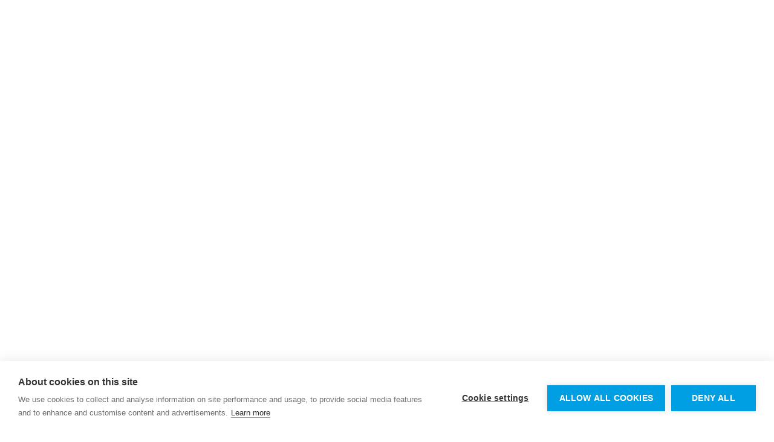

--- FILE ---
content_type: text/html;charset=UTF-8
request_url: https://products.coltene.com/DE/DE/products/restoration/conventional-composites/miris2/miris-2-refills-effect-shades/8403
body_size: 35319
content:
<!doctype html>
<html lang="de" class="h-full scroll-smooth bg-white antialiased" data-beasties-container>







    <head>
	<!-- 
 -->

	<!-- Google Tag Manager -->
	<script>(function(w,d,s,l,i){w[l]=w[l]||[];w[l].push({'gtm.start':
			new Date().getTime(),event:'gtm.js'});var f=d.getElementsByTagName(s)[0],
		j=d.createElement(s),dl=l!='dataLayer'?'&l='+l:'';j.async=true;j.src=
		'https://www.googletagmanager.com/gtm.js?id='+i+dl;f.parentNode.insertBefore(j,f);
	})(window,document,'script','dataLayer','GTM-5X22P5RK');</script>
	<!-- End Google Tag Manager -->

	<!-- Pricespider -->
	<!-- End Pricespider -->

    <!--

    -->
    <meta charset="utf-8">
    <title>MIRIS2 Effect Shade Blue (B), Syringe, 1 x 2.3 g | Onlinekatalog
</title>
    <base href="/DE/DE/">
    <meta name="viewport" content="width=device-width, initial-scale=1">
    <link rel="icon" type="image/x-icon" href="/basis-onlinekatalog/assets/images/favicon.ico">
    <script>
        (function () {
            window.cbOkatConf = {
                baseUrl: '/DE/DE/',
                dynamicAppBaseHref: '/DE/DE/products/restoration/conventional-composites/miris2/miris-2-refills-effect-shades/',
                sprache: 'DE',
                land: 'DE',
                rootOkatId: Number.parseInt('1002502168'),
                currentOkatId: Number.parseInt('1000098212'),
                searchPath: '/DE/DE/search',
                autocompleteMaxItemSize: 2,
                surroundSearchPatternsWithWildcard: true
            /*
            */
        };
        })();
    </script>
    <style>
        :root {
            --loader-color-one: #009FE3;
            --loader-color-two: #009FE3;
            --loader-color-three: #009FE3;
            --loader-size: 64px;
            --loader-weight: 3px;
            --loader-anim-duration: 1s;
        }

        .init-hide {
            transform: scale(0);
        }

        #init-loading {
            position: absolute;
            top: 0;
            right: 0;
            bottom: 0;
            left: 0;
            background-color: white;
        }

        .init-fadeout {
            visibility: hidden;
            opacity: 0;
            transition: visibility 0s 1.5s, opacity 1.5s linear;
        }

        .init-loading {
            position: absolute;
            top: 50%;
            left: 50%;
            width: var(--loader-size);
            height: var(--loader-size);
            border-radius: 50%;
            transform: translate(-50%, -50%);
        }

        .init-loading .inner {
            position: absolute;
            box-sizing: border-box;
            width: 100%;
            height: 100%;
            border-radius: 50%;
        }

        .init-loading .inner.one {
            left: 0;
            top: 0;
            border-bottom: var(--loader-weight) solid var(--loader-color-one);
            transform: rotateX(50deg) rotateY(10deg) rotateZ(0deg);
            animation: rotate-one var(--loader-anim-duration) linear infinite;
        }

        .init-loading .inner.two {
            right: 0;
            bottom: 0;
            border-right: var(--loader-weight) solid var(--loader-color-two);
            transform: rotateX(50deg) rotateY(10deg) rotateZ(0deg);
            animation: rotate-two var(--loader-anim-duration) linear infinite;
        }

        .init-loading .inner.three {
            right: 0;
            bottom: 0;
            border-top: var(--loader-weight) solid var(--loader-color-three);
            transform: rotateX(35deg) rotateY(55deg) rotateZ(0deg);
            animation: rotate-three var(--loader-anim-duration) linear infinite;
        }

        @keyframes rotate-one {
            0% {
                transform: rotateX(35deg) rotateY(-45deg) rotateZ(0deg);
            }
            100% {
                transform: rotateX(35deg) rotateY(-45deg) rotateZ(360deg);
            }
        }

        @keyframes rotate-two {
            0% {
                transform: rotateX(50deg) rotateY(10deg) rotateZ(0deg);
            }
            100% {
                transform: rotateX(50deg) rotateY(10deg) rotateZ(360deg);
            }
        }

        @keyframes rotate-three {
            0% {
                transform: rotateX(35deg) rotateY(55deg) rotateZ(0deg);
            }
            100% {
                transform: rotateX(35deg) rotateY(55deg) rotateZ(360deg);
            }
        }

    </style>

	


	<link rel="alternate" hreflang="en-AF" href="http://products.coltene.com/EN/AF/products/restoration/conventional-composites/miris2/miris-2-refills-effect-shades/8403" />
	<link rel="alternate" hreflang="en-AS" href="http://products.coltene.com/EN/AS/products/restoration/conventional-composites/miris2/miris-2-refills-effect-shades/8403" />
	<link rel="alternate" hreflang="en-BD" href="http://products.coltene.com/EN/BD/products/restoration/conventional-composites/miris2/miris-2-refills-effect-shades/8403" />
	<link rel="alternate" hreflang="en-BN" href="http://products.coltene.com/EN/BN/products/restoration/conventional-composites/miris2/miris-2-refills-effect-shades/8403" />
	<link rel="alternate" hreflang="en-BT" href="http://products.coltene.com/EN/BT/products/restoration/conventional-composites/miris2/miris-2-refills-effect-shades/8403" />
	<link rel="alternate" hreflang="en-CK" href="http://products.coltene.com/EN/CK/products/restoration/conventional-composites/miris2/miris-2-refills-effect-shades/8403" />
	<link rel="alternate" hreflang="en-FJ" href="http://products.coltene.com/EN/FJ/products/restoration/conventional-composites/miris2/miris-2-refills-effect-shades/8403" />
	<link rel="alternate" hreflang="en-FM" href="http://products.coltene.com/EN/FM/products/restoration/conventional-composites/miris2/miris-2-refills-effect-shades/8403" />
	<link rel="alternate" hreflang="en-GU" href="http://products.coltene.com/EN/GU/products/restoration/conventional-composites/miris2/miris-2-refills-effect-shades/8403" />
	<link rel="alternate" hreflang="en-HK" href="http://products.coltene.com/EN/HK/products/restoration/conventional-composites/miris2/miris-2-refills-effect-shades/8403" />
	<link rel="alternate" hreflang="en-ID" href="http://products.coltene.com/EN/ID/products/restoration/conventional-composites/miris2/miris-2-refills-effect-shades/8403" />
	<link rel="alternate" hreflang="en-KH" href="http://products.coltene.com/EN/KH/products/restoration/conventional-composites/miris2/miris-2-refills-effect-shades/8403" />
	<link rel="alternate" hreflang="en-KI" href="http://products.coltene.com/EN/KI/products/restoration/conventional-composites/miris2/miris-2-refills-effect-shades/8403" />
	<link rel="alternate" hreflang="en-LA" href="http://products.coltene.com/EN/LA/products/restoration/conventional-composites/miris2/miris-2-refills-effect-shades/8403" />
	<link rel="alternate" hreflang="en-LK" href="http://products.coltene.com/EN/LK/products/restoration/conventional-composites/miris2/miris-2-refills-effect-shades/8403" />
	<link rel="alternate" hreflang="en-MH" href="http://products.coltene.com/EN/MH/products/restoration/conventional-composites/miris2/miris-2-refills-effect-shades/8403" />
	<link rel="alternate" hreflang="en-MM" href="http://products.coltene.com/EN/MM/products/restoration/conventional-composites/miris2/miris-2-refills-effect-shades/8403" />
	<link rel="alternate" hreflang="en-MN" href="http://products.coltene.com/EN/MN/products/restoration/conventional-composites/miris2/miris-2-refills-effect-shades/8403" />
	<link rel="alternate" hreflang="en-MO" href="http://products.coltene.com/EN/MO/products/restoration/conventional-composites/miris2/miris-2-refills-effect-shades/8403" />
	<link rel="alternate" hreflang="en-MP" href="http://products.coltene.com/EN/MP/products/restoration/conventional-composites/miris2/miris-2-refills-effect-shades/8403" />
	<link rel="alternate" hreflang="en-MV" href="http://products.coltene.com/EN/MV/products/restoration/conventional-composites/miris2/miris-2-refills-effect-shades/8403" />
	<link rel="alternate" hreflang="en-MY" href="http://products.coltene.com/EN/MY/products/restoration/conventional-composites/miris2/miris-2-refills-effect-shades/8403" />
	<link rel="alternate" hreflang="en-NC" href="http://products.coltene.com/EN/NC/products/restoration/conventional-composites/miris2/miris-2-refills-effect-shades/8403" />
	<link rel="alternate" hreflang="en-NP" href="http://products.coltene.com/EN/NP/products/restoration/conventional-composites/miris2/miris-2-refills-effect-shades/8403" />
	<link rel="alternate" hreflang="en-NR" href="http://products.coltene.com/EN/NR/products/restoration/conventional-composites/miris2/miris-2-refills-effect-shades/8403" />
	<link rel="alternate" hreflang="en-PF" href="http://products.coltene.com/EN/PF/products/restoration/conventional-composites/miris2/miris-2-refills-effect-shades/8403" />
	<link rel="alternate" hreflang="en-PG" href="http://products.coltene.com/EN/PG/products/restoration/conventional-composites/miris2/miris-2-refills-effect-shades/8403" />
	<link rel="alternate" hreflang="en-PH" href="http://products.coltene.com/EN/PH/products/restoration/conventional-composites/miris2/miris-2-refills-effect-shades/8403" />
	<link rel="alternate" hreflang="en-PK" href="http://products.coltene.com/EN/PK/products/restoration/conventional-composites/miris2/miris-2-refills-effect-shades/8403" />
	<link rel="alternate" hreflang="en-PW" href="http://products.coltene.com/EN/PW/products/restoration/conventional-composites/miris2/miris-2-refills-effect-shades/8403" />
	<link rel="alternate" hreflang="en-SB" href="http://products.coltene.com/EN/SB/products/restoration/conventional-composites/miris2/miris-2-refills-effect-shades/8403" />
	<link rel="alternate" hreflang="en-SG" href="http://products.coltene.com/EN/SG/products/restoration/conventional-composites/miris2/miris-2-refills-effect-shades/8403" />
	<link rel="alternate" hreflang="en-TH" href="http://products.coltene.com/EN/TH/products/restoration/conventional-composites/miris2/miris-2-refills-effect-shades/8403" />
	<link rel="alternate" hreflang="en-TL" href="http://products.coltene.com/EN/TL/products/restoration/conventional-composites/miris2/miris-2-refills-effect-shades/8403" />
	<link rel="alternate" hreflang="en-TO" href="http://products.coltene.com/EN/TO/products/restoration/conventional-composites/miris2/miris-2-refills-effect-shades/8403" />
	<link rel="alternate" hreflang="en-TV" href="http://products.coltene.com/EN/TV/products/restoration/conventional-composites/miris2/miris-2-refills-effect-shades/8403" />
	<link rel="alternate" hreflang="en-TW" href="http://products.coltene.com/EN/TW/products/restoration/conventional-composites/miris2/miris-2-refills-effect-shades/8403" />
	<link rel="alternate" hreflang="en-VN" href="http://products.coltene.com/EN/VN/products/restoration/conventional-composites/miris2/miris-2-refills-effect-shades/8403" />
	<link rel="alternate" hreflang="en-VU" href="http://products.coltene.com/EN/VU/products/restoration/conventional-composites/miris2/miris-2-refills-effect-shades/8403" />
	<link rel="alternate" hreflang="en-WF" href="http://products.coltene.com/EN/WF/products/restoration/conventional-composites/miris2/miris-2-refills-effect-shades/8403" />
	<link rel="alternate" hreflang="en-WS" href="http://products.coltene.com/EN/WS/products/restoration/conventional-composites/miris2/miris-2-refills-effect-shades/8403" />
	<link rel="alternate" hreflang="en-AU" href="http://products.coltene.com/EN/AU/products/restoration/conventional-composites/miris2/miris-2-refills-effect-shades/8403" />
	<link rel="alternate" hreflang="en-NZ" href="http://products.coltene.com/EN/NZ/products/restoration/conventional-composites/miris2/miris-2-refills-effect-shades/8403" />
	<link rel="alternate" hreflang="en-CA" href="http://products.coltene.com/EN/CA/products/restoration/conventional-composites/miris2/miris-2-refills-effect-shades/8403" />
	<link rel="alternate" hreflang="en-CN" href="http://products.coltene.com/EN/CN/products/restoration/conventional-composites/miris2/miris-2-refills-effect-shades/8403" />
	<link rel="alternate" hreflang="en-AM" href="http://products.coltene.com/EN/AM/products/restoration/conventional-composites/miris2/miris-2-refills-effect-shades/8403" />
	<link rel="alternate" hreflang="en-AZ" href="http://products.coltene.com/EN/AZ/products/restoration/conventional-composites/miris2/miris-2-refills-effect-shades/8403" />
	<link rel="alternate" hreflang="en-BY" href="http://products.coltene.com/EN/BY/products/restoration/conventional-composites/miris2/miris-2-refills-effect-shades/8403" />
	<link rel="alternate" hreflang="en-KZ" href="http://products.coltene.com/EN/KZ/products/restoration/conventional-composites/miris2/miris-2-refills-effect-shades/8403" />
	<link rel="alternate" hreflang="en-MD" href="http://products.coltene.com/EN/MD/products/restoration/conventional-composites/miris2/miris-2-refills-effect-shades/8403" />
	<link rel="alternate" hreflang="en-RU" href="http://products.coltene.com/EN/RU/products/restoration/conventional-composites/miris2/miris-2-refills-effect-shades/8403" />
	<link rel="alternate" hreflang="en-TJ" href="http://products.coltene.com/EN/TJ/products/restoration/conventional-composites/miris2/miris-2-refills-effect-shades/8403" />
	<link rel="alternate" hreflang="en-TM" href="http://products.coltene.com/EN/TM/products/restoration/conventional-composites/miris2/miris-2-refills-effect-shades/8403" />
	<link rel="alternate" hreflang="en-UA" href="http://products.coltene.com/EN/UA/products/restoration/conventional-composites/miris2/miris-2-refills-effect-shades/8403" />
	<link rel="alternate" hreflang="en-UZ" href="http://products.coltene.com/EN/UZ/products/restoration/conventional-composites/miris2/miris-2-refills-effect-shades/8403" />
	<link rel="alternate" hreflang="en-AL" href="http://products.coltene.com/EN/AL/products/restoration/conventional-composites/miris2/miris-2-refills-effect-shades/8403" />
	<link rel="alternate" hreflang="en-BA" href="http://products.coltene.com/EN/BA/products/restoration/conventional-composites/miris2/miris-2-refills-effect-shades/8403" />
	<link rel="alternate" hreflang="en-BG" href="http://products.coltene.com/EN/BG/products/restoration/conventional-composites/miris2/miris-2-refills-effect-shades/8403" />
	<link rel="alternate" hreflang="en-CZ" href="http://products.coltene.com/EN/CZ/products/restoration/conventional-composites/miris2/miris-2-refills-effect-shades/8403" />
	<link rel="alternate" hreflang="en-EE" href="http://products.coltene.com/EN/EE/products/restoration/conventional-composites/miris2/miris-2-refills-effect-shades/8403" />
	<link rel="alternate" hreflang="en-GE" href="http://products.coltene.com/EN/GE/products/restoration/conventional-composites/miris2/miris-2-refills-effect-shades/8403" />
	<link rel="alternate" hreflang="en-GR" href="http://products.coltene.com/EN/GR/products/restoration/conventional-composites/miris2/miris-2-refills-effect-shades/8403" />
	<link rel="alternate" hreflang="en-HR" href="http://products.coltene.com/EN/HR/products/restoration/conventional-composites/miris2/miris-2-refills-effect-shades/8403" />
	<link rel="alternate" hreflang="en-HU" href="http://products.coltene.com/EN/HU/products/restoration/conventional-composites/miris2/miris-2-refills-effect-shades/8403" />
	<link rel="alternate" hreflang="en-LT" href="http://products.coltene.com/EN/LT/products/restoration/conventional-composites/miris2/miris-2-refills-effect-shades/8403" />
	<link rel="alternate" hreflang="en-LV" href="http://products.coltene.com/EN/LV/products/restoration/conventional-composites/miris2/miris-2-refills-effect-shades/8403" />
	<link rel="alternate" hreflang="en-MK" href="http://products.coltene.com/EN/MK/products/restoration/conventional-composites/miris2/miris-2-refills-effect-shades/8403" />
	<link rel="alternate" hreflang="en-MT" href="http://products.coltene.com/EN/MT/products/restoration/conventional-composites/miris2/miris-2-refills-effect-shades/8403" />
	<link rel="alternate" hreflang="en-PL" href="http://products.coltene.com/EN/PL/products/restoration/conventional-composites/miris2/miris-2-refills-effect-shades/8403" />
	<link rel="alternate" hreflang="en-RO" href="http://products.coltene.com/EN/RO/products/restoration/conventional-composites/miris2/miris-2-refills-effect-shades/8403" />
	<link rel="alternate" hreflang="en-RS" href="http://products.coltene.com/EN/RS/products/restoration/conventional-composites/miris2/miris-2-refills-effect-shades/8403" />
	<link rel="alternate" hreflang="en-SI" href="http://products.coltene.com/EN/SI/products/restoration/conventional-composites/miris2/miris-2-refills-effect-shades/8403" />
	<link rel="alternate" hreflang="en-SK" href="http://products.coltene.com/EN/SK/products/restoration/conventional-composites/miris2/miris-2-refills-effect-shades/8403" />
	<link rel="alternate" hreflang="en-TR" href="http://products.coltene.com/EN/TR/products/restoration/conventional-composites/miris2/miris-2-refills-effect-shades/8403" />
	<link rel="alternate" hreflang="en-AD" href="http://products.coltene.com/EN/AD/products/restoration/conventional-composites/miris2/miris-2-refills-effect-shades/8403" />
	<link rel="alternate" hreflang="en-AT" href="http://products.coltene.com/EN/AT/products/restoration/conventional-composites/miris2/miris-2-refills-effect-shades/8403" />
	<link rel="alternate" hreflang="en-BE" href="http://products.coltene.com/EN/BE/products/restoration/conventional-composites/miris2/miris-2-refills-effect-shades/8403" />
	<link rel="alternate" hreflang="en-CH" href="http://products.coltene.com/EN/CH/products/restoration/conventional-composites/miris2/miris-2-refills-effect-shades/8403" />
	<link rel="alternate" hreflang="en-DE" href="http://products.coltene.com/EN/DE/products/restoration/conventional-composites/miris2/miris-2-refills-effect-shades/8403" />
	<link rel="alternate" hreflang="en-DK" href="http://products.coltene.com/EN/DK/products/restoration/conventional-composites/miris2/miris-2-refills-effect-shades/8403" />
	<link rel="alternate" hreflang="en-ES" href="http://products.coltene.com/EN/ES/products/restoration/conventional-composites/miris2/miris-2-refills-effect-shades/8403" />
	<link rel="alternate" hreflang="en-FI" href="http://products.coltene.com/EN/FI/products/restoration/conventional-composites/miris2/miris-2-refills-effect-shades/8403" />
	<link rel="alternate" hreflang="en-FO" href="http://products.coltene.com/EN/FO/products/restoration/conventional-composites/miris2/miris-2-refills-effect-shades/8403" />
	<link rel="alternate" hreflang="en-FR" href="http://products.coltene.com/EN/FR/products/restoration/conventional-composites/miris2/miris-2-refills-effect-shades/8403" />
	<link rel="alternate" hreflang="en-GB" href="http://products.coltene.com/EN/GB/products/restoration/conventional-composites/miris2/miris-2-refills-effect-shades/8403" />
		<link rel="alternate" hreflang="x-default" href="http://products.coltene.com/EN/GB/products/restoration/conventional-composites/miris2/miris-2-refills-effect-shades/8403" />
	<link rel="alternate" hreflang="en-GG" href="http://products.coltene.com/EN/GG/products/restoration/conventional-composites/miris2/miris-2-refills-effect-shades/8403" />
	<link rel="alternate" hreflang="en-GI" href="http://products.coltene.com/EN/GI/products/restoration/conventional-composites/miris2/miris-2-refills-effect-shades/8403" />
	<link rel="alternate" hreflang="en-IE" href="http://products.coltene.com/EN/IE/products/restoration/conventional-composites/miris2/miris-2-refills-effect-shades/8403" />
	<link rel="alternate" hreflang="en-IM" href="http://products.coltene.com/EN/IM/products/restoration/conventional-composites/miris2/miris-2-refills-effect-shades/8403" />
	<link rel="alternate" hreflang="en-IS" href="http://products.coltene.com/EN/IS/products/restoration/conventional-composites/miris2/miris-2-refills-effect-shades/8403" />
	<link rel="alternate" hreflang="en-IT" href="http://products.coltene.com/EN/IT/products/restoration/conventional-composites/miris2/miris-2-refills-effect-shades/8403" />
	<link rel="alternate" hreflang="en-JE" href="http://products.coltene.com/EN/JE/products/restoration/conventional-composites/miris2/miris-2-refills-effect-shades/8403" />
	<link rel="alternate" hreflang="en-LI" href="http://products.coltene.com/EN/LI/products/restoration/conventional-composites/miris2/miris-2-refills-effect-shades/8403" />
	<link rel="alternate" hreflang="en-LU" href="http://products.coltene.com/EN/LU/products/restoration/conventional-composites/miris2/miris-2-refills-effect-shades/8403" />
	<link rel="alternate" hreflang="en-MC" href="http://products.coltene.com/EN/MC/products/restoration/conventional-composites/miris2/miris-2-refills-effect-shades/8403" />
	<link rel="alternate" hreflang="en-NL" href="http://products.coltene.com/EN/NL/products/restoration/conventional-composites/miris2/miris-2-refills-effect-shades/8403" />
	<link rel="alternate" hreflang="en-NO" href="http://products.coltene.com/EN/NO/products/restoration/conventional-composites/miris2/miris-2-refills-effect-shades/8403" />
	<link rel="alternate" hreflang="en-PT" href="http://products.coltene.com/EN/PT/products/restoration/conventional-composites/miris2/miris-2-refills-effect-shades/8403" />
	<link rel="alternate" hreflang="en-SE" href="http://products.coltene.com/EN/SE/products/restoration/conventional-composites/miris2/miris-2-refills-effect-shades/8403" />
	<link rel="alternate" hreflang="en-SM" href="http://products.coltene.com/EN/SM/products/restoration/conventional-composites/miris2/miris-2-refills-effect-shades/8403" />
	<link rel="alternate" hreflang="en-IN" href="http://products.coltene.com/EN/IN/products/restoration/conventional-composites/miris2/miris-2-refills-effect-shades/8403" />
	<link rel="alternate" hreflang="en-AE" href="http://products.coltene.com/EN/AE/products/restoration/conventional-composites/miris2/miris-2-refills-effect-shades/8403" />
	<link rel="alternate" hreflang="en-AO" href="http://products.coltene.com/EN/AO/products/restoration/conventional-composites/miris2/miris-2-refills-effect-shades/8403" />
	<link rel="alternate" hreflang="en-BF" href="http://products.coltene.com/EN/BF/products/restoration/conventional-composites/miris2/miris-2-refills-effect-shades/8403" />
	<link rel="alternate" hreflang="en-BH" href="http://products.coltene.com/EN/BH/products/restoration/conventional-composites/miris2/miris-2-refills-effect-shades/8403" />
	<link rel="alternate" hreflang="en-BI" href="http://products.coltene.com/EN/BI/products/restoration/conventional-composites/miris2/miris-2-refills-effect-shades/8403" />
	<link rel="alternate" hreflang="en-BJ" href="http://products.coltene.com/EN/BJ/products/restoration/conventional-composites/miris2/miris-2-refills-effect-shades/8403" />
	<link rel="alternate" hreflang="en-BW" href="http://products.coltene.com/EN/BW/products/restoration/conventional-composites/miris2/miris-2-refills-effect-shades/8403" />
	<link rel="alternate" hreflang="en-CD" href="http://products.coltene.com/EN/CD/products/restoration/conventional-composites/miris2/miris-2-refills-effect-shades/8403" />
	<link rel="alternate" hreflang="en-CF" href="http://products.coltene.com/EN/CF/products/restoration/conventional-composites/miris2/miris-2-refills-effect-shades/8403" />
	<link rel="alternate" hreflang="en-CG" href="http://products.coltene.com/EN/CG/products/restoration/conventional-composites/miris2/miris-2-refills-effect-shades/8403" />
	<link rel="alternate" hreflang="en-CI" href="http://products.coltene.com/EN/CI/products/restoration/conventional-composites/miris2/miris-2-refills-effect-shades/8403" />
	<link rel="alternate" hreflang="en-CM" href="http://products.coltene.com/EN/CM/products/restoration/conventional-composites/miris2/miris-2-refills-effect-shades/8403" />
	<link rel="alternate" hreflang="en-CV" href="http://products.coltene.com/EN/CV/products/restoration/conventional-composites/miris2/miris-2-refills-effect-shades/8403" />
	<link rel="alternate" hreflang="en-CY" href="http://products.coltene.com/EN/CY/products/restoration/conventional-composites/miris2/miris-2-refills-effect-shades/8403" />
	<link rel="alternate" hreflang="en-DJ" href="http://products.coltene.com/EN/DJ/products/restoration/conventional-composites/miris2/miris-2-refills-effect-shades/8403" />
	<link rel="alternate" hreflang="en-DZ" href="http://products.coltene.com/EN/DZ/products/restoration/conventional-composites/miris2/miris-2-refills-effect-shades/8403" />
	<link rel="alternate" hreflang="en-EG" href="http://products.coltene.com/EN/EG/products/restoration/conventional-composites/miris2/miris-2-refills-effect-shades/8403" />
	<link rel="alternate" hreflang="en-EH" href="http://products.coltene.com/EN/EH/products/restoration/conventional-composites/miris2/miris-2-refills-effect-shades/8403" />
	<link rel="alternate" hreflang="en-ER" href="http://products.coltene.com/EN/ER/products/restoration/conventional-composites/miris2/miris-2-refills-effect-shades/8403" />
	<link rel="alternate" hreflang="en-ET" href="http://products.coltene.com/EN/ET/products/restoration/conventional-composites/miris2/miris-2-refills-effect-shades/8403" />
	<link rel="alternate" hreflang="en-GA" href="http://products.coltene.com/EN/GA/products/restoration/conventional-composites/miris2/miris-2-refills-effect-shades/8403" />
	<link rel="alternate" hreflang="en-GH" href="http://products.coltene.com/EN/GH/products/restoration/conventional-composites/miris2/miris-2-refills-effect-shades/8403" />
	<link rel="alternate" hreflang="en-GM" href="http://products.coltene.com/EN/GM/products/restoration/conventional-composites/miris2/miris-2-refills-effect-shades/8403" />
	<link rel="alternate" hreflang="en-GN" href="http://products.coltene.com/EN/GN/products/restoration/conventional-composites/miris2/miris-2-refills-effect-shades/8403" />
	<link rel="alternate" hreflang="en-GQ" href="http://products.coltene.com/EN/GQ/products/restoration/conventional-composites/miris2/miris-2-refills-effect-shades/8403" />
	<link rel="alternate" hreflang="en-IL" href="http://products.coltene.com/EN/IL/products/restoration/conventional-composites/miris2/miris-2-refills-effect-shades/8403" />
	<link rel="alternate" hreflang="en-IQ" href="http://products.coltene.com/EN/IQ/products/restoration/conventional-composites/miris2/miris-2-refills-effect-shades/8403" />
	<link rel="alternate" hreflang="en-IR" href="http://products.coltene.com/EN/IR/products/restoration/conventional-composites/miris2/miris-2-refills-effect-shades/8403" />
	<link rel="alternate" hreflang="en-JO" href="http://products.coltene.com/EN/JO/products/restoration/conventional-composites/miris2/miris-2-refills-effect-shades/8403" />
	<link rel="alternate" hreflang="en-KE" href="http://products.coltene.com/EN/KE/products/restoration/conventional-composites/miris2/miris-2-refills-effect-shades/8403" />
	<link rel="alternate" hreflang="en-KM" href="http://products.coltene.com/EN/KM/products/restoration/conventional-composites/miris2/miris-2-refills-effect-shades/8403" />
	<link rel="alternate" hreflang="en-KW" href="http://products.coltene.com/EN/KW/products/restoration/conventional-composites/miris2/miris-2-refills-effect-shades/8403" />
	<link rel="alternate" hreflang="en-LB" href="http://products.coltene.com/EN/LB/products/restoration/conventional-composites/miris2/miris-2-refills-effect-shades/8403" />
	<link rel="alternate" hreflang="en-LR" href="http://products.coltene.com/EN/LR/products/restoration/conventional-composites/miris2/miris-2-refills-effect-shades/8403" />
	<link rel="alternate" hreflang="en-LS" href="http://products.coltene.com/EN/LS/products/restoration/conventional-composites/miris2/miris-2-refills-effect-shades/8403" />
	<link rel="alternate" hreflang="en-LY" href="http://products.coltene.com/EN/LY/products/restoration/conventional-composites/miris2/miris-2-refills-effect-shades/8403" />
	<link rel="alternate" hreflang="en-MA" href="http://products.coltene.com/EN/MA/products/restoration/conventional-composites/miris2/miris-2-refills-effect-shades/8403" />
	<link rel="alternate" hreflang="en-MG" href="http://products.coltene.com/EN/MG/products/restoration/conventional-composites/miris2/miris-2-refills-effect-shades/8403" />
	<link rel="alternate" hreflang="en-ML" href="http://products.coltene.com/EN/ML/products/restoration/conventional-composites/miris2/miris-2-refills-effect-shades/8403" />
	<link rel="alternate" hreflang="en-MR" href="http://products.coltene.com/EN/MR/products/restoration/conventional-composites/miris2/miris-2-refills-effect-shades/8403" />
	<link rel="alternate" hreflang="en-MU" href="http://products.coltene.com/EN/MU/products/restoration/conventional-composites/miris2/miris-2-refills-effect-shades/8403" />
	<link rel="alternate" hreflang="en-MW" href="http://products.coltene.com/EN/MW/products/restoration/conventional-composites/miris2/miris-2-refills-effect-shades/8403" />
	<link rel="alternate" hreflang="en-MZ" href="http://products.coltene.com/EN/MZ/products/restoration/conventional-composites/miris2/miris-2-refills-effect-shades/8403" />
	<link rel="alternate" hreflang="en-NA" href="http://products.coltene.com/EN/NA/products/restoration/conventional-composites/miris2/miris-2-refills-effect-shades/8403" />
	<link rel="alternate" hreflang="en-NE" href="http://products.coltene.com/EN/NE/products/restoration/conventional-composites/miris2/miris-2-refills-effect-shades/8403" />
	<link rel="alternate" hreflang="en-NG" href="http://products.coltene.com/EN/NG/products/restoration/conventional-composites/miris2/miris-2-refills-effect-shades/8403" />
	<link rel="alternate" hreflang="en-OM" href="http://products.coltene.com/EN/OM/products/restoration/conventional-composites/miris2/miris-2-refills-effect-shades/8403" />
	<link rel="alternate" hreflang="en-PS" href="http://products.coltene.com/EN/PS/products/restoration/conventional-composites/miris2/miris-2-refills-effect-shades/8403" />
	<link rel="alternate" hreflang="en-QA" href="http://products.coltene.com/EN/QA/products/restoration/conventional-composites/miris2/miris-2-refills-effect-shades/8403" />
	<link rel="alternate" hreflang="en-RE" href="http://products.coltene.com/EN/RE/products/restoration/conventional-composites/miris2/miris-2-refills-effect-shades/8403" />
	<link rel="alternate" hreflang="en-RW" href="http://products.coltene.com/EN/RW/products/restoration/conventional-composites/miris2/miris-2-refills-effect-shades/8403" />
	<link rel="alternate" hreflang="en-SA" href="http://products.coltene.com/EN/SA/products/restoration/conventional-composites/miris2/miris-2-refills-effect-shades/8403" />
	<link rel="alternate" hreflang="en-SC" href="http://products.coltene.com/EN/SC/products/restoration/conventional-composites/miris2/miris-2-refills-effect-shades/8403" />
	<link rel="alternate" hreflang="en-SD" href="http://products.coltene.com/EN/SD/products/restoration/conventional-composites/miris2/miris-2-refills-effect-shades/8403" />
	<link rel="alternate" hreflang="en-SH" href="http://products.coltene.com/EN/SH/products/restoration/conventional-composites/miris2/miris-2-refills-effect-shades/8403" />
	<link rel="alternate" hreflang="en-SL" href="http://products.coltene.com/EN/SL/products/restoration/conventional-composites/miris2/miris-2-refills-effect-shades/8403" />
	<link rel="alternate" hreflang="en-SN" href="http://products.coltene.com/EN/SN/products/restoration/conventional-composites/miris2/miris-2-refills-effect-shades/8403" />
	<link rel="alternate" hreflang="en-SO" href="http://products.coltene.com/EN/SO/products/restoration/conventional-composites/miris2/miris-2-refills-effect-shades/8403" />
	<link rel="alternate" hreflang="en-ST" href="http://products.coltene.com/EN/ST/products/restoration/conventional-composites/miris2/miris-2-refills-effect-shades/8403" />
	<link rel="alternate" hreflang="en-SY" href="http://products.coltene.com/EN/SY/products/restoration/conventional-composites/miris2/miris-2-refills-effect-shades/8403" />
	<link rel="alternate" hreflang="en-SZ" href="http://products.coltene.com/EN/SZ/products/restoration/conventional-composites/miris2/miris-2-refills-effect-shades/8403" />
	<link rel="alternate" hreflang="en-TD" href="http://products.coltene.com/EN/TD/products/restoration/conventional-composites/miris2/miris-2-refills-effect-shades/8403" />
	<link rel="alternate" hreflang="en-TG" href="http://products.coltene.com/EN/TG/products/restoration/conventional-composites/miris2/miris-2-refills-effect-shades/8403" />
	<link rel="alternate" hreflang="en-TN" href="http://products.coltene.com/EN/TN/products/restoration/conventional-composites/miris2/miris-2-refills-effect-shades/8403" />
	<link rel="alternate" hreflang="en-TZ" href="http://products.coltene.com/EN/TZ/products/restoration/conventional-composites/miris2/miris-2-refills-effect-shades/8403" />
	<link rel="alternate" hreflang="en-UG" href="http://products.coltene.com/EN/UG/products/restoration/conventional-composites/miris2/miris-2-refills-effect-shades/8403" />
	<link rel="alternate" hreflang="en-YE" href="http://products.coltene.com/EN/YE/products/restoration/conventional-composites/miris2/miris-2-refills-effect-shades/8403" />
	<link rel="alternate" hreflang="en-YT" href="http://products.coltene.com/EN/YT/products/restoration/conventional-composites/miris2/miris-2-refills-effect-shades/8403" />
	<link rel="alternate" hreflang="en-ZA" href="http://products.coltene.com/EN/ZA/products/restoration/conventional-composites/miris2/miris-2-refills-effect-shades/8403" />
	<link rel="alternate" hreflang="en-ZM" href="http://products.coltene.com/EN/ZM/products/restoration/conventional-composites/miris2/miris-2-refills-effect-shades/8403" />
	<link rel="alternate" hreflang="en-ZW" href="http://products.coltene.com/EN/ZW/products/restoration/conventional-composites/miris2/miris-2-refills-effect-shades/8403" />
	<link rel="alternate" hreflang="en-BM" href="http://products.coltene.com/EN/BM/products/restoration/conventional-composites/miris2/miris-2-refills-effect-shades/8403" />
	<link rel="alternate" hreflang="en-GL" href="http://products.coltene.com/EN/GL/products/restoration/conventional-composites/miris2/miris-2-refills-effect-shades/8403" />
	<link rel="alternate" hreflang="en-PM" href="http://products.coltene.com/EN/PM/products/restoration/conventional-composites/miris2/miris-2-refills-effect-shades/8403" />
	<link rel="alternate" hreflang="en-UM" href="http://products.coltene.com/EN/UM/products/restoration/conventional-composites/miris2/miris-2-refills-effect-shades/8403" />
	<link rel="alternate" hreflang="en-US" href="http://products.coltene.com/EN/US/products/restoration/conventional-composites/miris2/miris-2-refills-effect-shades/8403" />
	<link rel="alternate" hreflang="fr-AF" href="http://products.coltene.com/FR/AF/products/restoration/conventional-composites/miris2/miris-2-refills-effect-shades/8403" />
	<link rel="alternate" hreflang="fr-AS" href="http://products.coltene.com/FR/AS/products/restoration/conventional-composites/miris2/miris-2-refills-effect-shades/8403" />
	<link rel="alternate" hreflang="fr-BD" href="http://products.coltene.com/FR/BD/products/restoration/conventional-composites/miris2/miris-2-refills-effect-shades/8403" />
	<link rel="alternate" hreflang="fr-BN" href="http://products.coltene.com/FR/BN/products/restoration/conventional-composites/miris2/miris-2-refills-effect-shades/8403" />
	<link rel="alternate" hreflang="fr-BT" href="http://products.coltene.com/FR/BT/products/restoration/conventional-composites/miris2/miris-2-refills-effect-shades/8403" />
	<link rel="alternate" hreflang="fr-CK" href="http://products.coltene.com/FR/CK/products/restoration/conventional-composites/miris2/miris-2-refills-effect-shades/8403" />
	<link rel="alternate" hreflang="fr-FJ" href="http://products.coltene.com/FR/FJ/products/restoration/conventional-composites/miris2/miris-2-refills-effect-shades/8403" />
	<link rel="alternate" hreflang="fr-FM" href="http://products.coltene.com/FR/FM/products/restoration/conventional-composites/miris2/miris-2-refills-effect-shades/8403" />
	<link rel="alternate" hreflang="fr-GU" href="http://products.coltene.com/FR/GU/products/restoration/conventional-composites/miris2/miris-2-refills-effect-shades/8403" />
	<link rel="alternate" hreflang="fr-HK" href="http://products.coltene.com/FR/HK/products/restoration/conventional-composites/miris2/miris-2-refills-effect-shades/8403" />
	<link rel="alternate" hreflang="fr-ID" href="http://products.coltene.com/FR/ID/products/restoration/conventional-composites/miris2/miris-2-refills-effect-shades/8403" />
	<link rel="alternate" hreflang="fr-KH" href="http://products.coltene.com/FR/KH/products/restoration/conventional-composites/miris2/miris-2-refills-effect-shades/8403" />
	<link rel="alternate" hreflang="fr-KI" href="http://products.coltene.com/FR/KI/products/restoration/conventional-composites/miris2/miris-2-refills-effect-shades/8403" />
	<link rel="alternate" hreflang="fr-LA" href="http://products.coltene.com/FR/LA/products/restoration/conventional-composites/miris2/miris-2-refills-effect-shades/8403" />
	<link rel="alternate" hreflang="fr-LK" href="http://products.coltene.com/FR/LK/products/restoration/conventional-composites/miris2/miris-2-refills-effect-shades/8403" />
	<link rel="alternate" hreflang="fr-MH" href="http://products.coltene.com/FR/MH/products/restoration/conventional-composites/miris2/miris-2-refills-effect-shades/8403" />
	<link rel="alternate" hreflang="fr-MM" href="http://products.coltene.com/FR/MM/products/restoration/conventional-composites/miris2/miris-2-refills-effect-shades/8403" />
	<link rel="alternate" hreflang="fr-MN" href="http://products.coltene.com/FR/MN/products/restoration/conventional-composites/miris2/miris-2-refills-effect-shades/8403" />
	<link rel="alternate" hreflang="fr-MO" href="http://products.coltene.com/FR/MO/products/restoration/conventional-composites/miris2/miris-2-refills-effect-shades/8403" />
	<link rel="alternate" hreflang="fr-MP" href="http://products.coltene.com/FR/MP/products/restoration/conventional-composites/miris2/miris-2-refills-effect-shades/8403" />
	<link rel="alternate" hreflang="fr-MV" href="http://products.coltene.com/FR/MV/products/restoration/conventional-composites/miris2/miris-2-refills-effect-shades/8403" />
	<link rel="alternate" hreflang="fr-MY" href="http://products.coltene.com/FR/MY/products/restoration/conventional-composites/miris2/miris-2-refills-effect-shades/8403" />
	<link rel="alternate" hreflang="fr-NC" href="http://products.coltene.com/FR/NC/products/restoration/conventional-composites/miris2/miris-2-refills-effect-shades/8403" />
	<link rel="alternate" hreflang="fr-NP" href="http://products.coltene.com/FR/NP/products/restoration/conventional-composites/miris2/miris-2-refills-effect-shades/8403" />
	<link rel="alternate" hreflang="fr-NR" href="http://products.coltene.com/FR/NR/products/restoration/conventional-composites/miris2/miris-2-refills-effect-shades/8403" />
	<link rel="alternate" hreflang="fr-PF" href="http://products.coltene.com/FR/PF/products/restoration/conventional-composites/miris2/miris-2-refills-effect-shades/8403" />
	<link rel="alternate" hreflang="fr-PG" href="http://products.coltene.com/FR/PG/products/restoration/conventional-composites/miris2/miris-2-refills-effect-shades/8403" />
	<link rel="alternate" hreflang="fr-PH" href="http://products.coltene.com/FR/PH/products/restoration/conventional-composites/miris2/miris-2-refills-effect-shades/8403" />
	<link rel="alternate" hreflang="fr-PK" href="http://products.coltene.com/FR/PK/products/restoration/conventional-composites/miris2/miris-2-refills-effect-shades/8403" />
	<link rel="alternate" hreflang="fr-PW" href="http://products.coltene.com/FR/PW/products/restoration/conventional-composites/miris2/miris-2-refills-effect-shades/8403" />
	<link rel="alternate" hreflang="fr-SB" href="http://products.coltene.com/FR/SB/products/restoration/conventional-composites/miris2/miris-2-refills-effect-shades/8403" />
	<link rel="alternate" hreflang="fr-SG" href="http://products.coltene.com/FR/SG/products/restoration/conventional-composites/miris2/miris-2-refills-effect-shades/8403" />
	<link rel="alternate" hreflang="fr-TH" href="http://products.coltene.com/FR/TH/products/restoration/conventional-composites/miris2/miris-2-refills-effect-shades/8403" />
	<link rel="alternate" hreflang="fr-TL" href="http://products.coltene.com/FR/TL/products/restoration/conventional-composites/miris2/miris-2-refills-effect-shades/8403" />
	<link rel="alternate" hreflang="fr-TO" href="http://products.coltene.com/FR/TO/products/restoration/conventional-composites/miris2/miris-2-refills-effect-shades/8403" />
	<link rel="alternate" hreflang="fr-TV" href="http://products.coltene.com/FR/TV/products/restoration/conventional-composites/miris2/miris-2-refills-effect-shades/8403" />
	<link rel="alternate" hreflang="fr-TW" href="http://products.coltene.com/FR/TW/products/restoration/conventional-composites/miris2/miris-2-refills-effect-shades/8403" />
	<link rel="alternate" hreflang="fr-VN" href="http://products.coltene.com/FR/VN/products/restoration/conventional-composites/miris2/miris-2-refills-effect-shades/8403" />
	<link rel="alternate" hreflang="fr-VU" href="http://products.coltene.com/FR/VU/products/restoration/conventional-composites/miris2/miris-2-refills-effect-shades/8403" />
	<link rel="alternate" hreflang="fr-WF" href="http://products.coltene.com/FR/WF/products/restoration/conventional-composites/miris2/miris-2-refills-effect-shades/8403" />
	<link rel="alternate" hreflang="fr-WS" href="http://products.coltene.com/FR/WS/products/restoration/conventional-composites/miris2/miris-2-refills-effect-shades/8403" />
	<link rel="alternate" hreflang="fr-AU" href="http://products.coltene.com/FR/AU/products/restoration/conventional-composites/miris2/miris-2-refills-effect-shades/8403" />
	<link rel="alternate" hreflang="fr-NZ" href="http://products.coltene.com/FR/NZ/products/restoration/conventional-composites/miris2/miris-2-refills-effect-shades/8403" />
	<link rel="alternate" hreflang="fr-CA" href="http://products.coltene.com/FR/CA/products/restoration/conventional-composites/miris2/miris-2-refills-effect-shades/8403" />
	<link rel="alternate" hreflang="fr-CN" href="http://products.coltene.com/FR/CN/products/restoration/conventional-composites/miris2/miris-2-refills-effect-shades/8403" />
	<link rel="alternate" hreflang="fr-AM" href="http://products.coltene.com/FR/AM/products/restoration/conventional-composites/miris2/miris-2-refills-effect-shades/8403" />
	<link rel="alternate" hreflang="fr-AZ" href="http://products.coltene.com/FR/AZ/products/restoration/conventional-composites/miris2/miris-2-refills-effect-shades/8403" />
	<link rel="alternate" hreflang="fr-BY" href="http://products.coltene.com/FR/BY/products/restoration/conventional-composites/miris2/miris-2-refills-effect-shades/8403" />
	<link rel="alternate" hreflang="fr-KZ" href="http://products.coltene.com/FR/KZ/products/restoration/conventional-composites/miris2/miris-2-refills-effect-shades/8403" />
	<link rel="alternate" hreflang="fr-MD" href="http://products.coltene.com/FR/MD/products/restoration/conventional-composites/miris2/miris-2-refills-effect-shades/8403" />
	<link rel="alternate" hreflang="fr-RU" href="http://products.coltene.com/FR/RU/products/restoration/conventional-composites/miris2/miris-2-refills-effect-shades/8403" />
	<link rel="alternate" hreflang="fr-TJ" href="http://products.coltene.com/FR/TJ/products/restoration/conventional-composites/miris2/miris-2-refills-effect-shades/8403" />
	<link rel="alternate" hreflang="fr-TM" href="http://products.coltene.com/FR/TM/products/restoration/conventional-composites/miris2/miris-2-refills-effect-shades/8403" />
	<link rel="alternate" hreflang="fr-UA" href="http://products.coltene.com/FR/UA/products/restoration/conventional-composites/miris2/miris-2-refills-effect-shades/8403" />
	<link rel="alternate" hreflang="fr-UZ" href="http://products.coltene.com/FR/UZ/products/restoration/conventional-composites/miris2/miris-2-refills-effect-shades/8403" />
	<link rel="alternate" hreflang="fr-AL" href="http://products.coltene.com/FR/AL/products/restoration/conventional-composites/miris2/miris-2-refills-effect-shades/8403" />
	<link rel="alternate" hreflang="fr-BA" href="http://products.coltene.com/FR/BA/products/restoration/conventional-composites/miris2/miris-2-refills-effect-shades/8403" />
	<link rel="alternate" hreflang="fr-BG" href="http://products.coltene.com/FR/BG/products/restoration/conventional-composites/miris2/miris-2-refills-effect-shades/8403" />
	<link rel="alternate" hreflang="fr-CZ" href="http://products.coltene.com/FR/CZ/products/restoration/conventional-composites/miris2/miris-2-refills-effect-shades/8403" />
	<link rel="alternate" hreflang="fr-EE" href="http://products.coltene.com/FR/EE/products/restoration/conventional-composites/miris2/miris-2-refills-effect-shades/8403" />
	<link rel="alternate" hreflang="fr-GE" href="http://products.coltene.com/FR/GE/products/restoration/conventional-composites/miris2/miris-2-refills-effect-shades/8403" />
	<link rel="alternate" hreflang="fr-GR" href="http://products.coltene.com/FR/GR/products/restoration/conventional-composites/miris2/miris-2-refills-effect-shades/8403" />
	<link rel="alternate" hreflang="fr-HR" href="http://products.coltene.com/FR/HR/products/restoration/conventional-composites/miris2/miris-2-refills-effect-shades/8403" />
	<link rel="alternate" hreflang="fr-HU" href="http://products.coltene.com/FR/HU/products/restoration/conventional-composites/miris2/miris-2-refills-effect-shades/8403" />
	<link rel="alternate" hreflang="fr-LT" href="http://products.coltene.com/FR/LT/products/restoration/conventional-composites/miris2/miris-2-refills-effect-shades/8403" />
	<link rel="alternate" hreflang="fr-LV" href="http://products.coltene.com/FR/LV/products/restoration/conventional-composites/miris2/miris-2-refills-effect-shades/8403" />
	<link rel="alternate" hreflang="fr-MK" href="http://products.coltene.com/FR/MK/products/restoration/conventional-composites/miris2/miris-2-refills-effect-shades/8403" />
	<link rel="alternate" hreflang="fr-MT" href="http://products.coltene.com/FR/MT/products/restoration/conventional-composites/miris2/miris-2-refills-effect-shades/8403" />
	<link rel="alternate" hreflang="fr-PL" href="http://products.coltene.com/FR/PL/products/restoration/conventional-composites/miris2/miris-2-refills-effect-shades/8403" />
	<link rel="alternate" hreflang="fr-RO" href="http://products.coltene.com/FR/RO/products/restoration/conventional-composites/miris2/miris-2-refills-effect-shades/8403" />
	<link rel="alternate" hreflang="fr-RS" href="http://products.coltene.com/FR/RS/products/restoration/conventional-composites/miris2/miris-2-refills-effect-shades/8403" />
	<link rel="alternate" hreflang="fr-SI" href="http://products.coltene.com/FR/SI/products/restoration/conventional-composites/miris2/miris-2-refills-effect-shades/8403" />
	<link rel="alternate" hreflang="fr-SK" href="http://products.coltene.com/FR/SK/products/restoration/conventional-composites/miris2/miris-2-refills-effect-shades/8403" />
	<link rel="alternate" hreflang="fr-TR" href="http://products.coltene.com/FR/TR/products/restoration/conventional-composites/miris2/miris-2-refills-effect-shades/8403" />
	<link rel="alternate" hreflang="fr-AD" href="http://products.coltene.com/FR/AD/products/restoration/conventional-composites/miris2/miris-2-refills-effect-shades/8403" />
	<link rel="alternate" hreflang="fr-AT" href="http://products.coltene.com/FR/AT/products/restoration/conventional-composites/miris2/miris-2-refills-effect-shades/8403" />
	<link rel="alternate" hreflang="fr-BE" href="http://products.coltene.com/FR/BE/products/restoration/conventional-composites/miris2/miris-2-refills-effect-shades/8403" />
	<link rel="alternate" hreflang="fr-CH" href="http://products.coltene.com/FR/CH/products/restoration/conventional-composites/miris2/miris-2-refills-effect-shades/8403" />
	<link rel="alternate" hreflang="fr-DK" href="http://products.coltene.com/FR/DK/products/restoration/conventional-composites/miris2/miris-2-refills-effect-shades/8403" />
	<link rel="alternate" hreflang="fr-ES" href="http://products.coltene.com/FR/ES/products/restoration/conventional-composites/miris2/miris-2-refills-effect-shades/8403" />
	<link rel="alternate" hreflang="fr-FI" href="http://products.coltene.com/FR/FI/products/restoration/conventional-composites/miris2/miris-2-refills-effect-shades/8403" />
	<link rel="alternate" hreflang="fr-FO" href="http://products.coltene.com/FR/FO/products/restoration/conventional-composites/miris2/miris-2-refills-effect-shades/8403" />
	<link rel="alternate" hreflang="fr-FR" href="http://products.coltene.com/FR/FR/products/restoration/conventional-composites/miris2/miris-2-refills-effect-shades/8403" />
	<link rel="alternate" hreflang="fr-GB" href="http://products.coltene.com/FR/GB/products/restoration/conventional-composites/miris2/miris-2-refills-effect-shades/8403" />
	<link rel="alternate" hreflang="fr-GG" href="http://products.coltene.com/FR/GG/products/restoration/conventional-composites/miris2/miris-2-refills-effect-shades/8403" />
	<link rel="alternate" hreflang="fr-GI" href="http://products.coltene.com/FR/GI/products/restoration/conventional-composites/miris2/miris-2-refills-effect-shades/8403" />
	<link rel="alternate" hreflang="fr-IE" href="http://products.coltene.com/FR/IE/products/restoration/conventional-composites/miris2/miris-2-refills-effect-shades/8403" />
	<link rel="alternate" hreflang="fr-IM" href="http://products.coltene.com/FR/IM/products/restoration/conventional-composites/miris2/miris-2-refills-effect-shades/8403" />
	<link rel="alternate" hreflang="fr-IS" href="http://products.coltene.com/FR/IS/products/restoration/conventional-composites/miris2/miris-2-refills-effect-shades/8403" />
	<link rel="alternate" hreflang="fr-IT" href="http://products.coltene.com/FR/IT/products/restoration/conventional-composites/miris2/miris-2-refills-effect-shades/8403" />
	<link rel="alternate" hreflang="fr-JE" href="http://products.coltene.com/FR/JE/products/restoration/conventional-composites/miris2/miris-2-refills-effect-shades/8403" />
	<link rel="alternate" hreflang="fr-LI" href="http://products.coltene.com/FR/LI/products/restoration/conventional-composites/miris2/miris-2-refills-effect-shades/8403" />
	<link rel="alternate" hreflang="fr-LU" href="http://products.coltene.com/FR/LU/products/restoration/conventional-composites/miris2/miris-2-refills-effect-shades/8403" />
	<link rel="alternate" hreflang="fr-MC" href="http://products.coltene.com/FR/MC/products/restoration/conventional-composites/miris2/miris-2-refills-effect-shades/8403" />
	<link rel="alternate" hreflang="fr-NL" href="http://products.coltene.com/FR/NL/products/restoration/conventional-composites/miris2/miris-2-refills-effect-shades/8403" />
	<link rel="alternate" hreflang="fr-NO" href="http://products.coltene.com/FR/NO/products/restoration/conventional-composites/miris2/miris-2-refills-effect-shades/8403" />
	<link rel="alternate" hreflang="fr-PT" href="http://products.coltene.com/FR/PT/products/restoration/conventional-composites/miris2/miris-2-refills-effect-shades/8403" />
	<link rel="alternate" hreflang="fr-SE" href="http://products.coltene.com/FR/SE/products/restoration/conventional-composites/miris2/miris-2-refills-effect-shades/8403" />
	<link rel="alternate" hreflang="fr-SM" href="http://products.coltene.com/FR/SM/products/restoration/conventional-composites/miris2/miris-2-refills-effect-shades/8403" />
	<link rel="alternate" hreflang="fr-IN" href="http://products.coltene.com/FR/IN/products/restoration/conventional-composites/miris2/miris-2-refills-effect-shades/8403" />
	<link rel="alternate" hreflang="fr-AE" href="http://products.coltene.com/FR/AE/products/restoration/conventional-composites/miris2/miris-2-refills-effect-shades/8403" />
	<link rel="alternate" hreflang="fr-AO" href="http://products.coltene.com/FR/AO/products/restoration/conventional-composites/miris2/miris-2-refills-effect-shades/8403" />
	<link rel="alternate" hreflang="fr-BF" href="http://products.coltene.com/FR/BF/products/restoration/conventional-composites/miris2/miris-2-refills-effect-shades/8403" />
	<link rel="alternate" hreflang="fr-BH" href="http://products.coltene.com/FR/BH/products/restoration/conventional-composites/miris2/miris-2-refills-effect-shades/8403" />
	<link rel="alternate" hreflang="fr-BI" href="http://products.coltene.com/FR/BI/products/restoration/conventional-composites/miris2/miris-2-refills-effect-shades/8403" />
	<link rel="alternate" hreflang="fr-BJ" href="http://products.coltene.com/FR/BJ/products/restoration/conventional-composites/miris2/miris-2-refills-effect-shades/8403" />
	<link rel="alternate" hreflang="fr-BW" href="http://products.coltene.com/FR/BW/products/restoration/conventional-composites/miris2/miris-2-refills-effect-shades/8403" />
	<link rel="alternate" hreflang="fr-CD" href="http://products.coltene.com/FR/CD/products/restoration/conventional-composites/miris2/miris-2-refills-effect-shades/8403" />
	<link rel="alternate" hreflang="fr-CF" href="http://products.coltene.com/FR/CF/products/restoration/conventional-composites/miris2/miris-2-refills-effect-shades/8403" />
	<link rel="alternate" hreflang="fr-CG" href="http://products.coltene.com/FR/CG/products/restoration/conventional-composites/miris2/miris-2-refills-effect-shades/8403" />
	<link rel="alternate" hreflang="fr-CI" href="http://products.coltene.com/FR/CI/products/restoration/conventional-composites/miris2/miris-2-refills-effect-shades/8403" />
	<link rel="alternate" hreflang="fr-CM" href="http://products.coltene.com/FR/CM/products/restoration/conventional-composites/miris2/miris-2-refills-effect-shades/8403" />
	<link rel="alternate" hreflang="fr-CV" href="http://products.coltene.com/FR/CV/products/restoration/conventional-composites/miris2/miris-2-refills-effect-shades/8403" />
	<link rel="alternate" hreflang="fr-CY" href="http://products.coltene.com/FR/CY/products/restoration/conventional-composites/miris2/miris-2-refills-effect-shades/8403" />
	<link rel="alternate" hreflang="fr-DJ" href="http://products.coltene.com/FR/DJ/products/restoration/conventional-composites/miris2/miris-2-refills-effect-shades/8403" />
	<link rel="alternate" hreflang="fr-DZ" href="http://products.coltene.com/FR/DZ/products/restoration/conventional-composites/miris2/miris-2-refills-effect-shades/8403" />
	<link rel="alternate" hreflang="fr-EG" href="http://products.coltene.com/FR/EG/products/restoration/conventional-composites/miris2/miris-2-refills-effect-shades/8403" />
	<link rel="alternate" hreflang="fr-EH" href="http://products.coltene.com/FR/EH/products/restoration/conventional-composites/miris2/miris-2-refills-effect-shades/8403" />
	<link rel="alternate" hreflang="fr-ER" href="http://products.coltene.com/FR/ER/products/restoration/conventional-composites/miris2/miris-2-refills-effect-shades/8403" />
	<link rel="alternate" hreflang="fr-ET" href="http://products.coltene.com/FR/ET/products/restoration/conventional-composites/miris2/miris-2-refills-effect-shades/8403" />
	<link rel="alternate" hreflang="fr-GA" href="http://products.coltene.com/FR/GA/products/restoration/conventional-composites/miris2/miris-2-refills-effect-shades/8403" />
	<link rel="alternate" hreflang="fr-GH" href="http://products.coltene.com/FR/GH/products/restoration/conventional-composites/miris2/miris-2-refills-effect-shades/8403" />
	<link rel="alternate" hreflang="fr-GM" href="http://products.coltene.com/FR/GM/products/restoration/conventional-composites/miris2/miris-2-refills-effect-shades/8403" />
	<link rel="alternate" hreflang="fr-GN" href="http://products.coltene.com/FR/GN/products/restoration/conventional-composites/miris2/miris-2-refills-effect-shades/8403" />
	<link rel="alternate" hreflang="fr-GQ" href="http://products.coltene.com/FR/GQ/products/restoration/conventional-composites/miris2/miris-2-refills-effect-shades/8403" />
	<link rel="alternate" hreflang="fr-IL" href="http://products.coltene.com/FR/IL/products/restoration/conventional-composites/miris2/miris-2-refills-effect-shades/8403" />
	<link rel="alternate" hreflang="fr-IQ" href="http://products.coltene.com/FR/IQ/products/restoration/conventional-composites/miris2/miris-2-refills-effect-shades/8403" />
	<link rel="alternate" hreflang="fr-IR" href="http://products.coltene.com/FR/IR/products/restoration/conventional-composites/miris2/miris-2-refills-effect-shades/8403" />
	<link rel="alternate" hreflang="fr-JO" href="http://products.coltene.com/FR/JO/products/restoration/conventional-composites/miris2/miris-2-refills-effect-shades/8403" />
	<link rel="alternate" hreflang="fr-KE" href="http://products.coltene.com/FR/KE/products/restoration/conventional-composites/miris2/miris-2-refills-effect-shades/8403" />
	<link rel="alternate" hreflang="fr-KM" href="http://products.coltene.com/FR/KM/products/restoration/conventional-composites/miris2/miris-2-refills-effect-shades/8403" />
	<link rel="alternate" hreflang="fr-KW" href="http://products.coltene.com/FR/KW/products/restoration/conventional-composites/miris2/miris-2-refills-effect-shades/8403" />
	<link rel="alternate" hreflang="fr-LB" href="http://products.coltene.com/FR/LB/products/restoration/conventional-composites/miris2/miris-2-refills-effect-shades/8403" />
	<link rel="alternate" hreflang="fr-LR" href="http://products.coltene.com/FR/LR/products/restoration/conventional-composites/miris2/miris-2-refills-effect-shades/8403" />
	<link rel="alternate" hreflang="fr-LS" href="http://products.coltene.com/FR/LS/products/restoration/conventional-composites/miris2/miris-2-refills-effect-shades/8403" />
	<link rel="alternate" hreflang="fr-LY" href="http://products.coltene.com/FR/LY/products/restoration/conventional-composites/miris2/miris-2-refills-effect-shades/8403" />
	<link rel="alternate" hreflang="fr-MA" href="http://products.coltene.com/FR/MA/products/restoration/conventional-composites/miris2/miris-2-refills-effect-shades/8403" />
	<link rel="alternate" hreflang="fr-MG" href="http://products.coltene.com/FR/MG/products/restoration/conventional-composites/miris2/miris-2-refills-effect-shades/8403" />
	<link rel="alternate" hreflang="fr-ML" href="http://products.coltene.com/FR/ML/products/restoration/conventional-composites/miris2/miris-2-refills-effect-shades/8403" />
	<link rel="alternate" hreflang="fr-MR" href="http://products.coltene.com/FR/MR/products/restoration/conventional-composites/miris2/miris-2-refills-effect-shades/8403" />
	<link rel="alternate" hreflang="fr-MU" href="http://products.coltene.com/FR/MU/products/restoration/conventional-composites/miris2/miris-2-refills-effect-shades/8403" />
	<link rel="alternate" hreflang="fr-MW" href="http://products.coltene.com/FR/MW/products/restoration/conventional-composites/miris2/miris-2-refills-effect-shades/8403" />
	<link rel="alternate" hreflang="fr-MZ" href="http://products.coltene.com/FR/MZ/products/restoration/conventional-composites/miris2/miris-2-refills-effect-shades/8403" />
	<link rel="alternate" hreflang="fr-NA" href="http://products.coltene.com/FR/NA/products/restoration/conventional-composites/miris2/miris-2-refills-effect-shades/8403" />
	<link rel="alternate" hreflang="fr-NE" href="http://products.coltene.com/FR/NE/products/restoration/conventional-composites/miris2/miris-2-refills-effect-shades/8403" />
	<link rel="alternate" hreflang="fr-NG" href="http://products.coltene.com/FR/NG/products/restoration/conventional-composites/miris2/miris-2-refills-effect-shades/8403" />
	<link rel="alternate" hreflang="fr-OM" href="http://products.coltene.com/FR/OM/products/restoration/conventional-composites/miris2/miris-2-refills-effect-shades/8403" />
	<link rel="alternate" hreflang="fr-PS" href="http://products.coltene.com/FR/PS/products/restoration/conventional-composites/miris2/miris-2-refills-effect-shades/8403" />
	<link rel="alternate" hreflang="fr-QA" href="http://products.coltene.com/FR/QA/products/restoration/conventional-composites/miris2/miris-2-refills-effect-shades/8403" />
	<link rel="alternate" hreflang="fr-RE" href="http://products.coltene.com/FR/RE/products/restoration/conventional-composites/miris2/miris-2-refills-effect-shades/8403" />
	<link rel="alternate" hreflang="fr-RW" href="http://products.coltene.com/FR/RW/products/restoration/conventional-composites/miris2/miris-2-refills-effect-shades/8403" />
	<link rel="alternate" hreflang="fr-SA" href="http://products.coltene.com/FR/SA/products/restoration/conventional-composites/miris2/miris-2-refills-effect-shades/8403" />
	<link rel="alternate" hreflang="fr-SC" href="http://products.coltene.com/FR/SC/products/restoration/conventional-composites/miris2/miris-2-refills-effect-shades/8403" />
	<link rel="alternate" hreflang="fr-SD" href="http://products.coltene.com/FR/SD/products/restoration/conventional-composites/miris2/miris-2-refills-effect-shades/8403" />
	<link rel="alternate" hreflang="fr-SH" href="http://products.coltene.com/FR/SH/products/restoration/conventional-composites/miris2/miris-2-refills-effect-shades/8403" />
	<link rel="alternate" hreflang="fr-SL" href="http://products.coltene.com/FR/SL/products/restoration/conventional-composites/miris2/miris-2-refills-effect-shades/8403" />
	<link rel="alternate" hreflang="fr-SN" href="http://products.coltene.com/FR/SN/products/restoration/conventional-composites/miris2/miris-2-refills-effect-shades/8403" />
	<link rel="alternate" hreflang="fr-SO" href="http://products.coltene.com/FR/SO/products/restoration/conventional-composites/miris2/miris-2-refills-effect-shades/8403" />
	<link rel="alternate" hreflang="fr-ST" href="http://products.coltene.com/FR/ST/products/restoration/conventional-composites/miris2/miris-2-refills-effect-shades/8403" />
	<link rel="alternate" hreflang="fr-SY" href="http://products.coltene.com/FR/SY/products/restoration/conventional-composites/miris2/miris-2-refills-effect-shades/8403" />
	<link rel="alternate" hreflang="fr-SZ" href="http://products.coltene.com/FR/SZ/products/restoration/conventional-composites/miris2/miris-2-refills-effect-shades/8403" />
	<link rel="alternate" hreflang="fr-TD" href="http://products.coltene.com/FR/TD/products/restoration/conventional-composites/miris2/miris-2-refills-effect-shades/8403" />
	<link rel="alternate" hreflang="fr-TG" href="http://products.coltene.com/FR/TG/products/restoration/conventional-composites/miris2/miris-2-refills-effect-shades/8403" />
	<link rel="alternate" hreflang="fr-TN" href="http://products.coltene.com/FR/TN/products/restoration/conventional-composites/miris2/miris-2-refills-effect-shades/8403" />
	<link rel="alternate" hreflang="fr-TZ" href="http://products.coltene.com/FR/TZ/products/restoration/conventional-composites/miris2/miris-2-refills-effect-shades/8403" />
	<link rel="alternate" hreflang="fr-UG" href="http://products.coltene.com/FR/UG/products/restoration/conventional-composites/miris2/miris-2-refills-effect-shades/8403" />
	<link rel="alternate" hreflang="fr-YE" href="http://products.coltene.com/FR/YE/products/restoration/conventional-composites/miris2/miris-2-refills-effect-shades/8403" />
	<link rel="alternate" hreflang="fr-YT" href="http://products.coltene.com/FR/YT/products/restoration/conventional-composites/miris2/miris-2-refills-effect-shades/8403" />
	<link rel="alternate" hreflang="fr-ZA" href="http://products.coltene.com/FR/ZA/products/restoration/conventional-composites/miris2/miris-2-refills-effect-shades/8403" />
	<link rel="alternate" hreflang="fr-ZM" href="http://products.coltene.com/FR/ZM/products/restoration/conventional-composites/miris2/miris-2-refills-effect-shades/8403" />
	<link rel="alternate" hreflang="fr-ZW" href="http://products.coltene.com/FR/ZW/products/restoration/conventional-composites/miris2/miris-2-refills-effect-shades/8403" />
	<link rel="alternate" hreflang="fr-BM" href="http://products.coltene.com/FR/BM/products/restoration/conventional-composites/miris2/miris-2-refills-effect-shades/8403" />
	<link rel="alternate" hreflang="fr-GL" href="http://products.coltene.com/FR/GL/products/restoration/conventional-composites/miris2/miris-2-refills-effect-shades/8403" />
	<link rel="alternate" hreflang="fr-PM" href="http://products.coltene.com/FR/PM/products/restoration/conventional-composites/miris2/miris-2-refills-effect-shades/8403" />
	<link rel="alternate" hreflang="fr-UM" href="http://products.coltene.com/FR/UM/products/restoration/conventional-composites/miris2/miris-2-refills-effect-shades/8403" />
	<link rel="alternate" hreflang="fr-US" href="http://products.coltene.com/FR/US/products/restoration/conventional-composites/miris2/miris-2-refills-effect-shades/8403" />
	<link rel="alternate" hreflang="es-AF" href="http://products.coltene.com/ES/AF/products/restoration/conventional-composites/miris2/miris-2-refills-effect-shades/8403" />
	<link rel="alternate" hreflang="es-AS" href="http://products.coltene.com/ES/AS/products/restoration/conventional-composites/miris2/miris-2-refills-effect-shades/8403" />
	<link rel="alternate" hreflang="es-BD" href="http://products.coltene.com/ES/BD/products/restoration/conventional-composites/miris2/miris-2-refills-effect-shades/8403" />
	<link rel="alternate" hreflang="es-BN" href="http://products.coltene.com/ES/BN/products/restoration/conventional-composites/miris2/miris-2-refills-effect-shades/8403" />
	<link rel="alternate" hreflang="es-BT" href="http://products.coltene.com/ES/BT/products/restoration/conventional-composites/miris2/miris-2-refills-effect-shades/8403" />
	<link rel="alternate" hreflang="es-CK" href="http://products.coltene.com/ES/CK/products/restoration/conventional-composites/miris2/miris-2-refills-effect-shades/8403" />
	<link rel="alternate" hreflang="es-FJ" href="http://products.coltene.com/ES/FJ/products/restoration/conventional-composites/miris2/miris-2-refills-effect-shades/8403" />
	<link rel="alternate" hreflang="es-FM" href="http://products.coltene.com/ES/FM/products/restoration/conventional-composites/miris2/miris-2-refills-effect-shades/8403" />
	<link rel="alternate" hreflang="es-GU" href="http://products.coltene.com/ES/GU/products/restoration/conventional-composites/miris2/miris-2-refills-effect-shades/8403" />
	<link rel="alternate" hreflang="es-HK" href="http://products.coltene.com/ES/HK/products/restoration/conventional-composites/miris2/miris-2-refills-effect-shades/8403" />
	<link rel="alternate" hreflang="es-ID" href="http://products.coltene.com/ES/ID/products/restoration/conventional-composites/miris2/miris-2-refills-effect-shades/8403" />
	<link rel="alternate" hreflang="es-KH" href="http://products.coltene.com/ES/KH/products/restoration/conventional-composites/miris2/miris-2-refills-effect-shades/8403" />
	<link rel="alternate" hreflang="es-KI" href="http://products.coltene.com/ES/KI/products/restoration/conventional-composites/miris2/miris-2-refills-effect-shades/8403" />
	<link rel="alternate" hreflang="es-LA" href="http://products.coltene.com/ES/LA/products/restoration/conventional-composites/miris2/miris-2-refills-effect-shades/8403" />
	<link rel="alternate" hreflang="es-LK" href="http://products.coltene.com/ES/LK/products/restoration/conventional-composites/miris2/miris-2-refills-effect-shades/8403" />
	<link rel="alternate" hreflang="es-MH" href="http://products.coltene.com/ES/MH/products/restoration/conventional-composites/miris2/miris-2-refills-effect-shades/8403" />
	<link rel="alternate" hreflang="es-MM" href="http://products.coltene.com/ES/MM/products/restoration/conventional-composites/miris2/miris-2-refills-effect-shades/8403" />
	<link rel="alternate" hreflang="es-MN" href="http://products.coltene.com/ES/MN/products/restoration/conventional-composites/miris2/miris-2-refills-effect-shades/8403" />
	<link rel="alternate" hreflang="es-MO" href="http://products.coltene.com/ES/MO/products/restoration/conventional-composites/miris2/miris-2-refills-effect-shades/8403" />
	<link rel="alternate" hreflang="es-MP" href="http://products.coltene.com/ES/MP/products/restoration/conventional-composites/miris2/miris-2-refills-effect-shades/8403" />
	<link rel="alternate" hreflang="es-MV" href="http://products.coltene.com/ES/MV/products/restoration/conventional-composites/miris2/miris-2-refills-effect-shades/8403" />
	<link rel="alternate" hreflang="es-MY" href="http://products.coltene.com/ES/MY/products/restoration/conventional-composites/miris2/miris-2-refills-effect-shades/8403" />
	<link rel="alternate" hreflang="es-NC" href="http://products.coltene.com/ES/NC/products/restoration/conventional-composites/miris2/miris-2-refills-effect-shades/8403" />
	<link rel="alternate" hreflang="es-NP" href="http://products.coltene.com/ES/NP/products/restoration/conventional-composites/miris2/miris-2-refills-effect-shades/8403" />
	<link rel="alternate" hreflang="es-NR" href="http://products.coltene.com/ES/NR/products/restoration/conventional-composites/miris2/miris-2-refills-effect-shades/8403" />
	<link rel="alternate" hreflang="es-PF" href="http://products.coltene.com/ES/PF/products/restoration/conventional-composites/miris2/miris-2-refills-effect-shades/8403" />
	<link rel="alternate" hreflang="es-PG" href="http://products.coltene.com/ES/PG/products/restoration/conventional-composites/miris2/miris-2-refills-effect-shades/8403" />
	<link rel="alternate" hreflang="es-PH" href="http://products.coltene.com/ES/PH/products/restoration/conventional-composites/miris2/miris-2-refills-effect-shades/8403" />
	<link rel="alternate" hreflang="es-PK" href="http://products.coltene.com/ES/PK/products/restoration/conventional-composites/miris2/miris-2-refills-effect-shades/8403" />
	<link rel="alternate" hreflang="es-PW" href="http://products.coltene.com/ES/PW/products/restoration/conventional-composites/miris2/miris-2-refills-effect-shades/8403" />
	<link rel="alternate" hreflang="es-SB" href="http://products.coltene.com/ES/SB/products/restoration/conventional-composites/miris2/miris-2-refills-effect-shades/8403" />
	<link rel="alternate" hreflang="es-SG" href="http://products.coltene.com/ES/SG/products/restoration/conventional-composites/miris2/miris-2-refills-effect-shades/8403" />
	<link rel="alternate" hreflang="es-TH" href="http://products.coltene.com/ES/TH/products/restoration/conventional-composites/miris2/miris-2-refills-effect-shades/8403" />
	<link rel="alternate" hreflang="es-TL" href="http://products.coltene.com/ES/TL/products/restoration/conventional-composites/miris2/miris-2-refills-effect-shades/8403" />
	<link rel="alternate" hreflang="es-TO" href="http://products.coltene.com/ES/TO/products/restoration/conventional-composites/miris2/miris-2-refills-effect-shades/8403" />
	<link rel="alternate" hreflang="es-TV" href="http://products.coltene.com/ES/TV/products/restoration/conventional-composites/miris2/miris-2-refills-effect-shades/8403" />
	<link rel="alternate" hreflang="es-TW" href="http://products.coltene.com/ES/TW/products/restoration/conventional-composites/miris2/miris-2-refills-effect-shades/8403" />
	<link rel="alternate" hreflang="es-VN" href="http://products.coltene.com/ES/VN/products/restoration/conventional-composites/miris2/miris-2-refills-effect-shades/8403" />
	<link rel="alternate" hreflang="es-VU" href="http://products.coltene.com/ES/VU/products/restoration/conventional-composites/miris2/miris-2-refills-effect-shades/8403" />
	<link rel="alternate" hreflang="es-WF" href="http://products.coltene.com/ES/WF/products/restoration/conventional-composites/miris2/miris-2-refills-effect-shades/8403" />
	<link rel="alternate" hreflang="es-WS" href="http://products.coltene.com/ES/WS/products/restoration/conventional-composites/miris2/miris-2-refills-effect-shades/8403" />
	<link rel="alternate" hreflang="es-AU" href="http://products.coltene.com/ES/AU/products/restoration/conventional-composites/miris2/miris-2-refills-effect-shades/8403" />
	<link rel="alternate" hreflang="es-NZ" href="http://products.coltene.com/ES/NZ/products/restoration/conventional-composites/miris2/miris-2-refills-effect-shades/8403" />
	<link rel="alternate" hreflang="es-CA" href="http://products.coltene.com/ES/CA/products/restoration/conventional-composites/miris2/miris-2-refills-effect-shades/8403" />
	<link rel="alternate" hreflang="es-CN" href="http://products.coltene.com/ES/CN/products/restoration/conventional-composites/miris2/miris-2-refills-effect-shades/8403" />
	<link rel="alternate" hreflang="es-AM" href="http://products.coltene.com/ES/AM/products/restoration/conventional-composites/miris2/miris-2-refills-effect-shades/8403" />
	<link rel="alternate" hreflang="es-AZ" href="http://products.coltene.com/ES/AZ/products/restoration/conventional-composites/miris2/miris-2-refills-effect-shades/8403" />
	<link rel="alternate" hreflang="es-BY" href="http://products.coltene.com/ES/BY/products/restoration/conventional-composites/miris2/miris-2-refills-effect-shades/8403" />
	<link rel="alternate" hreflang="es-KZ" href="http://products.coltene.com/ES/KZ/products/restoration/conventional-composites/miris2/miris-2-refills-effect-shades/8403" />
	<link rel="alternate" hreflang="es-MD" href="http://products.coltene.com/ES/MD/products/restoration/conventional-composites/miris2/miris-2-refills-effect-shades/8403" />
	<link rel="alternate" hreflang="es-RU" href="http://products.coltene.com/ES/RU/products/restoration/conventional-composites/miris2/miris-2-refills-effect-shades/8403" />
	<link rel="alternate" hreflang="es-TJ" href="http://products.coltene.com/ES/TJ/products/restoration/conventional-composites/miris2/miris-2-refills-effect-shades/8403" />
	<link rel="alternate" hreflang="es-TM" href="http://products.coltene.com/ES/TM/products/restoration/conventional-composites/miris2/miris-2-refills-effect-shades/8403" />
	<link rel="alternate" hreflang="es-UA" href="http://products.coltene.com/ES/UA/products/restoration/conventional-composites/miris2/miris-2-refills-effect-shades/8403" />
	<link rel="alternate" hreflang="es-UZ" href="http://products.coltene.com/ES/UZ/products/restoration/conventional-composites/miris2/miris-2-refills-effect-shades/8403" />
	<link rel="alternate" hreflang="es-AL" href="http://products.coltene.com/ES/AL/products/restoration/conventional-composites/miris2/miris-2-refills-effect-shades/8403" />
	<link rel="alternate" hreflang="es-BA" href="http://products.coltene.com/ES/BA/products/restoration/conventional-composites/miris2/miris-2-refills-effect-shades/8403" />
	<link rel="alternate" hreflang="es-BG" href="http://products.coltene.com/ES/BG/products/restoration/conventional-composites/miris2/miris-2-refills-effect-shades/8403" />
	<link rel="alternate" hreflang="es-CZ" href="http://products.coltene.com/ES/CZ/products/restoration/conventional-composites/miris2/miris-2-refills-effect-shades/8403" />
	<link rel="alternate" hreflang="es-EE" href="http://products.coltene.com/ES/EE/products/restoration/conventional-composites/miris2/miris-2-refills-effect-shades/8403" />
	<link rel="alternate" hreflang="es-GE" href="http://products.coltene.com/ES/GE/products/restoration/conventional-composites/miris2/miris-2-refills-effect-shades/8403" />
	<link rel="alternate" hreflang="es-GR" href="http://products.coltene.com/ES/GR/products/restoration/conventional-composites/miris2/miris-2-refills-effect-shades/8403" />
	<link rel="alternate" hreflang="es-HR" href="http://products.coltene.com/ES/HR/products/restoration/conventional-composites/miris2/miris-2-refills-effect-shades/8403" />
	<link rel="alternate" hreflang="es-HU" href="http://products.coltene.com/ES/HU/products/restoration/conventional-composites/miris2/miris-2-refills-effect-shades/8403" />
	<link rel="alternate" hreflang="es-LT" href="http://products.coltene.com/ES/LT/products/restoration/conventional-composites/miris2/miris-2-refills-effect-shades/8403" />
	<link rel="alternate" hreflang="es-LV" href="http://products.coltene.com/ES/LV/products/restoration/conventional-composites/miris2/miris-2-refills-effect-shades/8403" />
	<link rel="alternate" hreflang="es-MK" href="http://products.coltene.com/ES/MK/products/restoration/conventional-composites/miris2/miris-2-refills-effect-shades/8403" />
	<link rel="alternate" hreflang="es-MT" href="http://products.coltene.com/ES/MT/products/restoration/conventional-composites/miris2/miris-2-refills-effect-shades/8403" />
	<link rel="alternate" hreflang="es-PL" href="http://products.coltene.com/ES/PL/products/restoration/conventional-composites/miris2/miris-2-refills-effect-shades/8403" />
	<link rel="alternate" hreflang="es-RO" href="http://products.coltene.com/ES/RO/products/restoration/conventional-composites/miris2/miris-2-refills-effect-shades/8403" />
	<link rel="alternate" hreflang="es-RS" href="http://products.coltene.com/ES/RS/products/restoration/conventional-composites/miris2/miris-2-refills-effect-shades/8403" />
	<link rel="alternate" hreflang="es-SI" href="http://products.coltene.com/ES/SI/products/restoration/conventional-composites/miris2/miris-2-refills-effect-shades/8403" />
	<link rel="alternate" hreflang="es-SK" href="http://products.coltene.com/ES/SK/products/restoration/conventional-composites/miris2/miris-2-refills-effect-shades/8403" />
	<link rel="alternate" hreflang="es-TR" href="http://products.coltene.com/ES/TR/products/restoration/conventional-composites/miris2/miris-2-refills-effect-shades/8403" />
	<link rel="alternate" hreflang="es-AD" href="http://products.coltene.com/ES/AD/products/restoration/conventional-composites/miris2/miris-2-refills-effect-shades/8403" />
	<link rel="alternate" hreflang="es-AT" href="http://products.coltene.com/ES/AT/products/restoration/conventional-composites/miris2/miris-2-refills-effect-shades/8403" />
	<link rel="alternate" hreflang="es-BE" href="http://products.coltene.com/ES/BE/products/restoration/conventional-composites/miris2/miris-2-refills-effect-shades/8403" />
	<link rel="alternate" hreflang="es-CH" href="http://products.coltene.com/ES/CH/products/restoration/conventional-composites/miris2/miris-2-refills-effect-shades/8403" />
	<link rel="alternate" hreflang="es-DE" href="http://products.coltene.com/ES/DE/products/restoration/conventional-composites/miris2/miris-2-refills-effect-shades/8403" />
	<link rel="alternate" hreflang="fr-DE" href="http://products.coltene.com/FR/DE/products/restoration/conventional-composites/miris2/miris-2-refills-effect-shades/8403" />
	<link rel="alternate" hreflang="es-DK" href="http://products.coltene.com/ES/DK/products/restoration/conventional-composites/miris2/miris-2-refills-effect-shades/8403" />
	<link rel="alternate" hreflang="es-ES" href="http://products.coltene.com/ES/ES/products/restoration/conventional-composites/miris2/miris-2-refills-effect-shades/8403" />
	<link rel="alternate" hreflang="es-FI" href="http://products.coltene.com/ES/FI/products/restoration/conventional-composites/miris2/miris-2-refills-effect-shades/8403" />
	<link rel="alternate" hreflang="es-FO" href="http://products.coltene.com/ES/FO/products/restoration/conventional-composites/miris2/miris-2-refills-effect-shades/8403" />
	<link rel="alternate" hreflang="es-FR" href="http://products.coltene.com/ES/FR/products/restoration/conventional-composites/miris2/miris-2-refills-effect-shades/8403" />
	<link rel="alternate" hreflang="es-GB" href="http://products.coltene.com/ES/GB/products/restoration/conventional-composites/miris2/miris-2-refills-effect-shades/8403" />
	<link rel="alternate" hreflang="es-GG" href="http://products.coltene.com/ES/GG/products/restoration/conventional-composites/miris2/miris-2-refills-effect-shades/8403" />
	<link rel="alternate" hreflang="es-GI" href="http://products.coltene.com/ES/GI/products/restoration/conventional-composites/miris2/miris-2-refills-effect-shades/8403" />
	<link rel="alternate" hreflang="es-IE" href="http://products.coltene.com/ES/IE/products/restoration/conventional-composites/miris2/miris-2-refills-effect-shades/8403" />
	<link rel="alternate" hreflang="es-IM" href="http://products.coltene.com/ES/IM/products/restoration/conventional-composites/miris2/miris-2-refills-effect-shades/8403" />
	<link rel="alternate" hreflang="es-IS" href="http://products.coltene.com/ES/IS/products/restoration/conventional-composites/miris2/miris-2-refills-effect-shades/8403" />
	<link rel="alternate" hreflang="es-IT" href="http://products.coltene.com/ES/IT/products/restoration/conventional-composites/miris2/miris-2-refills-effect-shades/8403" />
	<link rel="alternate" hreflang="es-JE" href="http://products.coltene.com/ES/JE/products/restoration/conventional-composites/miris2/miris-2-refills-effect-shades/8403" />
	<link rel="alternate" hreflang="es-LI" href="http://products.coltene.com/ES/LI/products/restoration/conventional-composites/miris2/miris-2-refills-effect-shades/8403" />
	<link rel="alternate" hreflang="es-LU" href="http://products.coltene.com/ES/LU/products/restoration/conventional-composites/miris2/miris-2-refills-effect-shades/8403" />
	<link rel="alternate" hreflang="es-MC" href="http://products.coltene.com/ES/MC/products/restoration/conventional-composites/miris2/miris-2-refills-effect-shades/8403" />
	<link rel="alternate" hreflang="es-NL" href="http://products.coltene.com/ES/NL/products/restoration/conventional-composites/miris2/miris-2-refills-effect-shades/8403" />
	<link rel="alternate" hreflang="es-NO" href="http://products.coltene.com/ES/NO/products/restoration/conventional-composites/miris2/miris-2-refills-effect-shades/8403" />
	<link rel="alternate" hreflang="es-PT" href="http://products.coltene.com/ES/PT/products/restoration/conventional-composites/miris2/miris-2-refills-effect-shades/8403" />
	<link rel="alternate" hreflang="es-SE" href="http://products.coltene.com/ES/SE/products/restoration/conventional-composites/miris2/miris-2-refills-effect-shades/8403" />
	<link rel="alternate" hreflang="es-SM" href="http://products.coltene.com/ES/SM/products/restoration/conventional-composites/miris2/miris-2-refills-effect-shades/8403" />
	<link rel="alternate" hreflang="es-IN" href="http://products.coltene.com/ES/IN/products/restoration/conventional-composites/miris2/miris-2-refills-effect-shades/8403" />
	<link rel="alternate" hreflang="es-AE" href="http://products.coltene.com/ES/AE/products/restoration/conventional-composites/miris2/miris-2-refills-effect-shades/8403" />
	<link rel="alternate" hreflang="es-AO" href="http://products.coltene.com/ES/AO/products/restoration/conventional-composites/miris2/miris-2-refills-effect-shades/8403" />
	<link rel="alternate" hreflang="es-BF" href="http://products.coltene.com/ES/BF/products/restoration/conventional-composites/miris2/miris-2-refills-effect-shades/8403" />
	<link rel="alternate" hreflang="es-BH" href="http://products.coltene.com/ES/BH/products/restoration/conventional-composites/miris2/miris-2-refills-effect-shades/8403" />
	<link rel="alternate" hreflang="es-BI" href="http://products.coltene.com/ES/BI/products/restoration/conventional-composites/miris2/miris-2-refills-effect-shades/8403" />
	<link rel="alternate" hreflang="es-BJ" href="http://products.coltene.com/ES/BJ/products/restoration/conventional-composites/miris2/miris-2-refills-effect-shades/8403" />
	<link rel="alternate" hreflang="es-BW" href="http://products.coltene.com/ES/BW/products/restoration/conventional-composites/miris2/miris-2-refills-effect-shades/8403" />
	<link rel="alternate" hreflang="es-CD" href="http://products.coltene.com/ES/CD/products/restoration/conventional-composites/miris2/miris-2-refills-effect-shades/8403" />
	<link rel="alternate" hreflang="es-CF" href="http://products.coltene.com/ES/CF/products/restoration/conventional-composites/miris2/miris-2-refills-effect-shades/8403" />
	<link rel="alternate" hreflang="es-CG" href="http://products.coltene.com/ES/CG/products/restoration/conventional-composites/miris2/miris-2-refills-effect-shades/8403" />
	<link rel="alternate" hreflang="es-CI" href="http://products.coltene.com/ES/CI/products/restoration/conventional-composites/miris2/miris-2-refills-effect-shades/8403" />
	<link rel="alternate" hreflang="es-CM" href="http://products.coltene.com/ES/CM/products/restoration/conventional-composites/miris2/miris-2-refills-effect-shades/8403" />
	<link rel="alternate" hreflang="es-CV" href="http://products.coltene.com/ES/CV/products/restoration/conventional-composites/miris2/miris-2-refills-effect-shades/8403" />
	<link rel="alternate" hreflang="es-CY" href="http://products.coltene.com/ES/CY/products/restoration/conventional-composites/miris2/miris-2-refills-effect-shades/8403" />
	<link rel="alternate" hreflang="es-DJ" href="http://products.coltene.com/ES/DJ/products/restoration/conventional-composites/miris2/miris-2-refills-effect-shades/8403" />
	<link rel="alternate" hreflang="es-DZ" href="http://products.coltene.com/ES/DZ/products/restoration/conventional-composites/miris2/miris-2-refills-effect-shades/8403" />
	<link rel="alternate" hreflang="es-EG" href="http://products.coltene.com/ES/EG/products/restoration/conventional-composites/miris2/miris-2-refills-effect-shades/8403" />
	<link rel="alternate" hreflang="es-EH" href="http://products.coltene.com/ES/EH/products/restoration/conventional-composites/miris2/miris-2-refills-effect-shades/8403" />
	<link rel="alternate" hreflang="es-ER" href="http://products.coltene.com/ES/ER/products/restoration/conventional-composites/miris2/miris-2-refills-effect-shades/8403" />
	<link rel="alternate" hreflang="es-ET" href="http://products.coltene.com/ES/ET/products/restoration/conventional-composites/miris2/miris-2-refills-effect-shades/8403" />
	<link rel="alternate" hreflang="es-GA" href="http://products.coltene.com/ES/GA/products/restoration/conventional-composites/miris2/miris-2-refills-effect-shades/8403" />
	<link rel="alternate" hreflang="es-GH" href="http://products.coltene.com/ES/GH/products/restoration/conventional-composites/miris2/miris-2-refills-effect-shades/8403" />
	<link rel="alternate" hreflang="es-GM" href="http://products.coltene.com/ES/GM/products/restoration/conventional-composites/miris2/miris-2-refills-effect-shades/8403" />
	<link rel="alternate" hreflang="es-GN" href="http://products.coltene.com/ES/GN/products/restoration/conventional-composites/miris2/miris-2-refills-effect-shades/8403" />
	<link rel="alternate" hreflang="es-GQ" href="http://products.coltene.com/ES/GQ/products/restoration/conventional-composites/miris2/miris-2-refills-effect-shades/8403" />
	<link rel="alternate" hreflang="es-IL" href="http://products.coltene.com/ES/IL/products/restoration/conventional-composites/miris2/miris-2-refills-effect-shades/8403" />
	<link rel="alternate" hreflang="es-IQ" href="http://products.coltene.com/ES/IQ/products/restoration/conventional-composites/miris2/miris-2-refills-effect-shades/8403" />
	<link rel="alternate" hreflang="es-IR" href="http://products.coltene.com/ES/IR/products/restoration/conventional-composites/miris2/miris-2-refills-effect-shades/8403" />
	<link rel="alternate" hreflang="es-JO" href="http://products.coltene.com/ES/JO/products/restoration/conventional-composites/miris2/miris-2-refills-effect-shades/8403" />
	<link rel="alternate" hreflang="es-KE" href="http://products.coltene.com/ES/KE/products/restoration/conventional-composites/miris2/miris-2-refills-effect-shades/8403" />
	<link rel="alternate" hreflang="es-KM" href="http://products.coltene.com/ES/KM/products/restoration/conventional-composites/miris2/miris-2-refills-effect-shades/8403" />
	<link rel="alternate" hreflang="es-KW" href="http://products.coltene.com/ES/KW/products/restoration/conventional-composites/miris2/miris-2-refills-effect-shades/8403" />
	<link rel="alternate" hreflang="es-LB" href="http://products.coltene.com/ES/LB/products/restoration/conventional-composites/miris2/miris-2-refills-effect-shades/8403" />
	<link rel="alternate" hreflang="es-LR" href="http://products.coltene.com/ES/LR/products/restoration/conventional-composites/miris2/miris-2-refills-effect-shades/8403" />
	<link rel="alternate" hreflang="es-LS" href="http://products.coltene.com/ES/LS/products/restoration/conventional-composites/miris2/miris-2-refills-effect-shades/8403" />
	<link rel="alternate" hreflang="es-LY" href="http://products.coltene.com/ES/LY/products/restoration/conventional-composites/miris2/miris-2-refills-effect-shades/8403" />
	<link rel="alternate" hreflang="es-MA" href="http://products.coltene.com/ES/MA/products/restoration/conventional-composites/miris2/miris-2-refills-effect-shades/8403" />
	<link rel="alternate" hreflang="es-MG" href="http://products.coltene.com/ES/MG/products/restoration/conventional-composites/miris2/miris-2-refills-effect-shades/8403" />
	<link rel="alternate" hreflang="es-ML" href="http://products.coltene.com/ES/ML/products/restoration/conventional-composites/miris2/miris-2-refills-effect-shades/8403" />
	<link rel="alternate" hreflang="es-MR" href="http://products.coltene.com/ES/MR/products/restoration/conventional-composites/miris2/miris-2-refills-effect-shades/8403" />
	<link rel="alternate" hreflang="es-MU" href="http://products.coltene.com/ES/MU/products/restoration/conventional-composites/miris2/miris-2-refills-effect-shades/8403" />
	<link rel="alternate" hreflang="es-MW" href="http://products.coltene.com/ES/MW/products/restoration/conventional-composites/miris2/miris-2-refills-effect-shades/8403" />
	<link rel="alternate" hreflang="es-MZ" href="http://products.coltene.com/ES/MZ/products/restoration/conventional-composites/miris2/miris-2-refills-effect-shades/8403" />
	<link rel="alternate" hreflang="es-NA" href="http://products.coltene.com/ES/NA/products/restoration/conventional-composites/miris2/miris-2-refills-effect-shades/8403" />
	<link rel="alternate" hreflang="es-NE" href="http://products.coltene.com/ES/NE/products/restoration/conventional-composites/miris2/miris-2-refills-effect-shades/8403" />
	<link rel="alternate" hreflang="es-NG" href="http://products.coltene.com/ES/NG/products/restoration/conventional-composites/miris2/miris-2-refills-effect-shades/8403" />
	<link rel="alternate" hreflang="es-OM" href="http://products.coltene.com/ES/OM/products/restoration/conventional-composites/miris2/miris-2-refills-effect-shades/8403" />
	<link rel="alternate" hreflang="es-PS" href="http://products.coltene.com/ES/PS/products/restoration/conventional-composites/miris2/miris-2-refills-effect-shades/8403" />
	<link rel="alternate" hreflang="es-QA" href="http://products.coltene.com/ES/QA/products/restoration/conventional-composites/miris2/miris-2-refills-effect-shades/8403" />
	<link rel="alternate" hreflang="es-RE" href="http://products.coltene.com/ES/RE/products/restoration/conventional-composites/miris2/miris-2-refills-effect-shades/8403" />
	<link rel="alternate" hreflang="es-RW" href="http://products.coltene.com/ES/RW/products/restoration/conventional-composites/miris2/miris-2-refills-effect-shades/8403" />
	<link rel="alternate" hreflang="es-SA" href="http://products.coltene.com/ES/SA/products/restoration/conventional-composites/miris2/miris-2-refills-effect-shades/8403" />
	<link rel="alternate" hreflang="es-SC" href="http://products.coltene.com/ES/SC/products/restoration/conventional-composites/miris2/miris-2-refills-effect-shades/8403" />
	<link rel="alternate" hreflang="es-SD" href="http://products.coltene.com/ES/SD/products/restoration/conventional-composites/miris2/miris-2-refills-effect-shades/8403" />
	<link rel="alternate" hreflang="es-SH" href="http://products.coltene.com/ES/SH/products/restoration/conventional-composites/miris2/miris-2-refills-effect-shades/8403" />
	<link rel="alternate" hreflang="es-SL" href="http://products.coltene.com/ES/SL/products/restoration/conventional-composites/miris2/miris-2-refills-effect-shades/8403" />
	<link rel="alternate" hreflang="es-SN" href="http://products.coltene.com/ES/SN/products/restoration/conventional-composites/miris2/miris-2-refills-effect-shades/8403" />
	<link rel="alternate" hreflang="es-SO" href="http://products.coltene.com/ES/SO/products/restoration/conventional-composites/miris2/miris-2-refills-effect-shades/8403" />
	<link rel="alternate" hreflang="es-ST" href="http://products.coltene.com/ES/ST/products/restoration/conventional-composites/miris2/miris-2-refills-effect-shades/8403" />
	<link rel="alternate" hreflang="es-SY" href="http://products.coltene.com/ES/SY/products/restoration/conventional-composites/miris2/miris-2-refills-effect-shades/8403" />
	<link rel="alternate" hreflang="es-SZ" href="http://products.coltene.com/ES/SZ/products/restoration/conventional-composites/miris2/miris-2-refills-effect-shades/8403" />
	<link rel="alternate" hreflang="es-TD" href="http://products.coltene.com/ES/TD/products/restoration/conventional-composites/miris2/miris-2-refills-effect-shades/8403" />
	<link rel="alternate" hreflang="es-TG" href="http://products.coltene.com/ES/TG/products/restoration/conventional-composites/miris2/miris-2-refills-effect-shades/8403" />
	<link rel="alternate" hreflang="es-TN" href="http://products.coltene.com/ES/TN/products/restoration/conventional-composites/miris2/miris-2-refills-effect-shades/8403" />
	<link rel="alternate" hreflang="es-TZ" href="http://products.coltene.com/ES/TZ/products/restoration/conventional-composites/miris2/miris-2-refills-effect-shades/8403" />
	<link rel="alternate" hreflang="es-UG" href="http://products.coltene.com/ES/UG/products/restoration/conventional-composites/miris2/miris-2-refills-effect-shades/8403" />
	<link rel="alternate" hreflang="es-YE" href="http://products.coltene.com/ES/YE/products/restoration/conventional-composites/miris2/miris-2-refills-effect-shades/8403" />
	<link rel="alternate" hreflang="es-YT" href="http://products.coltene.com/ES/YT/products/restoration/conventional-composites/miris2/miris-2-refills-effect-shades/8403" />
	<link rel="alternate" hreflang="es-ZA" href="http://products.coltene.com/ES/ZA/products/restoration/conventional-composites/miris2/miris-2-refills-effect-shades/8403" />
	<link rel="alternate" hreflang="es-ZM" href="http://products.coltene.com/ES/ZM/products/restoration/conventional-composites/miris2/miris-2-refills-effect-shades/8403" />
	<link rel="alternate" hreflang="es-ZW" href="http://products.coltene.com/ES/ZW/products/restoration/conventional-composites/miris2/miris-2-refills-effect-shades/8403" />
	<link rel="alternate" hreflang="es-BM" href="http://products.coltene.com/ES/BM/products/restoration/conventional-composites/miris2/miris-2-refills-effect-shades/8403" />
	<link rel="alternate" hreflang="es-GL" href="http://products.coltene.com/ES/GL/products/restoration/conventional-composites/miris2/miris-2-refills-effect-shades/8403" />
	<link rel="alternate" hreflang="es-PM" href="http://products.coltene.com/ES/PM/products/restoration/conventional-composites/miris2/miris-2-refills-effect-shades/8403" />
	<link rel="alternate" hreflang="es-UM" href="http://products.coltene.com/ES/UM/products/restoration/conventional-composites/miris2/miris-2-refills-effect-shades/8403" />
	<link rel="alternate" hreflang="es-US" href="http://products.coltene.com/ES/US/products/restoration/conventional-composites/miris2/miris-2-refills-effect-shades/8403" />
	<link rel="alternate" hreflang="de-AF" href="http://products.coltene.com/DE/AF/products/restoration/conventional-composites/miris2/miris-2-refills-effect-shades/8403" />
	<link rel="alternate" hreflang="de-AS" href="http://products.coltene.com/DE/AS/products/restoration/conventional-composites/miris2/miris-2-refills-effect-shades/8403" />
	<link rel="alternate" hreflang="de-BD" href="http://products.coltene.com/DE/BD/products/restoration/conventional-composites/miris2/miris-2-refills-effect-shades/8403" />
	<link rel="alternate" hreflang="de-BN" href="http://products.coltene.com/DE/BN/products/restoration/conventional-composites/miris2/miris-2-refills-effect-shades/8403" />
	<link rel="alternate" hreflang="de-BT" href="http://products.coltene.com/DE/BT/products/restoration/conventional-composites/miris2/miris-2-refills-effect-shades/8403" />
	<link rel="alternate" hreflang="de-CK" href="http://products.coltene.com/DE/CK/products/restoration/conventional-composites/miris2/miris-2-refills-effect-shades/8403" />
	<link rel="alternate" hreflang="de-FJ" href="http://products.coltene.com/DE/FJ/products/restoration/conventional-composites/miris2/miris-2-refills-effect-shades/8403" />
	<link rel="alternate" hreflang="de-FM" href="http://products.coltene.com/DE/FM/products/restoration/conventional-composites/miris2/miris-2-refills-effect-shades/8403" />
	<link rel="alternate" hreflang="de-GU" href="http://products.coltene.com/DE/GU/products/restoration/conventional-composites/miris2/miris-2-refills-effect-shades/8403" />
	<link rel="alternate" hreflang="de-HK" href="http://products.coltene.com/DE/HK/products/restoration/conventional-composites/miris2/miris-2-refills-effect-shades/8403" />
	<link rel="alternate" hreflang="de-ID" href="http://products.coltene.com/DE/ID/products/restoration/conventional-composites/miris2/miris-2-refills-effect-shades/8403" />
	<link rel="alternate" hreflang="de-KH" href="http://products.coltene.com/DE/KH/products/restoration/conventional-composites/miris2/miris-2-refills-effect-shades/8403" />
	<link rel="alternate" hreflang="de-KI" href="http://products.coltene.com/DE/KI/products/restoration/conventional-composites/miris2/miris-2-refills-effect-shades/8403" />
	<link rel="alternate" hreflang="de-LA" href="http://products.coltene.com/DE/LA/products/restoration/conventional-composites/miris2/miris-2-refills-effect-shades/8403" />
	<link rel="alternate" hreflang="de-LK" href="http://products.coltene.com/DE/LK/products/restoration/conventional-composites/miris2/miris-2-refills-effect-shades/8403" />
	<link rel="alternate" hreflang="de-MH" href="http://products.coltene.com/DE/MH/products/restoration/conventional-composites/miris2/miris-2-refills-effect-shades/8403" />
	<link rel="alternate" hreflang="de-MM" href="http://products.coltene.com/DE/MM/products/restoration/conventional-composites/miris2/miris-2-refills-effect-shades/8403" />
	<link rel="alternate" hreflang="de-MN" href="http://products.coltene.com/DE/MN/products/restoration/conventional-composites/miris2/miris-2-refills-effect-shades/8403" />
	<link rel="alternate" hreflang="de-MO" href="http://products.coltene.com/DE/MO/products/restoration/conventional-composites/miris2/miris-2-refills-effect-shades/8403" />
	<link rel="alternate" hreflang="de-MP" href="http://products.coltene.com/DE/MP/products/restoration/conventional-composites/miris2/miris-2-refills-effect-shades/8403" />
	<link rel="alternate" hreflang="de-MV" href="http://products.coltene.com/DE/MV/products/restoration/conventional-composites/miris2/miris-2-refills-effect-shades/8403" />
	<link rel="alternate" hreflang="de-MY" href="http://products.coltene.com/DE/MY/products/restoration/conventional-composites/miris2/miris-2-refills-effect-shades/8403" />
	<link rel="alternate" hreflang="de-NC" href="http://products.coltene.com/DE/NC/products/restoration/conventional-composites/miris2/miris-2-refills-effect-shades/8403" />
	<link rel="alternate" hreflang="de-NP" href="http://products.coltene.com/DE/NP/products/restoration/conventional-composites/miris2/miris-2-refills-effect-shades/8403" />
	<link rel="alternate" hreflang="de-NR" href="http://products.coltene.com/DE/NR/products/restoration/conventional-composites/miris2/miris-2-refills-effect-shades/8403" />
	<link rel="alternate" hreflang="de-PF" href="http://products.coltene.com/DE/PF/products/restoration/conventional-composites/miris2/miris-2-refills-effect-shades/8403" />
	<link rel="alternate" hreflang="de-PG" href="http://products.coltene.com/DE/PG/products/restoration/conventional-composites/miris2/miris-2-refills-effect-shades/8403" />
	<link rel="alternate" hreflang="de-PH" href="http://products.coltene.com/DE/PH/products/restoration/conventional-composites/miris2/miris-2-refills-effect-shades/8403" />
	<link rel="alternate" hreflang="de-PK" href="http://products.coltene.com/DE/PK/products/restoration/conventional-composites/miris2/miris-2-refills-effect-shades/8403" />
	<link rel="alternate" hreflang="de-PW" href="http://products.coltene.com/DE/PW/products/restoration/conventional-composites/miris2/miris-2-refills-effect-shades/8403" />
	<link rel="alternate" hreflang="de-SB" href="http://products.coltene.com/DE/SB/products/restoration/conventional-composites/miris2/miris-2-refills-effect-shades/8403" />
	<link rel="alternate" hreflang="de-SG" href="http://products.coltene.com/DE/SG/products/restoration/conventional-composites/miris2/miris-2-refills-effect-shades/8403" />
	<link rel="alternate" hreflang="de-TH" href="http://products.coltene.com/DE/TH/products/restoration/conventional-composites/miris2/miris-2-refills-effect-shades/8403" />
	<link rel="alternate" hreflang="de-TL" href="http://products.coltene.com/DE/TL/products/restoration/conventional-composites/miris2/miris-2-refills-effect-shades/8403" />
	<link rel="alternate" hreflang="de-TO" href="http://products.coltene.com/DE/TO/products/restoration/conventional-composites/miris2/miris-2-refills-effect-shades/8403" />
	<link rel="alternate" hreflang="de-TV" href="http://products.coltene.com/DE/TV/products/restoration/conventional-composites/miris2/miris-2-refills-effect-shades/8403" />
	<link rel="alternate" hreflang="de-TW" href="http://products.coltene.com/DE/TW/products/restoration/conventional-composites/miris2/miris-2-refills-effect-shades/8403" />
	<link rel="alternate" hreflang="de-VN" href="http://products.coltene.com/DE/VN/products/restoration/conventional-composites/miris2/miris-2-refills-effect-shades/8403" />
	<link rel="alternate" hreflang="de-VU" href="http://products.coltene.com/DE/VU/products/restoration/conventional-composites/miris2/miris-2-refills-effect-shades/8403" />
	<link rel="alternate" hreflang="de-WF" href="http://products.coltene.com/DE/WF/products/restoration/conventional-composites/miris2/miris-2-refills-effect-shades/8403" />
	<link rel="alternate" hreflang="de-WS" href="http://products.coltene.com/DE/WS/products/restoration/conventional-composites/miris2/miris-2-refills-effect-shades/8403" />
	<link rel="alternate" hreflang="de-AU" href="http://products.coltene.com/DE/AU/products/restoration/conventional-composites/miris2/miris-2-refills-effect-shades/8403" />
	<link rel="alternate" hreflang="de-NZ" href="http://products.coltene.com/DE/NZ/products/restoration/conventional-composites/miris2/miris-2-refills-effect-shades/8403" />
	<link rel="alternate" hreflang="de-CA" href="http://products.coltene.com/DE/CA/products/restoration/conventional-composites/miris2/miris-2-refills-effect-shades/8403" />
	<link rel="alternate" hreflang="de-CN" href="http://products.coltene.com/DE/CN/products/restoration/conventional-composites/miris2/miris-2-refills-effect-shades/8403" />
	<link rel="alternate" hreflang="de-AM" href="http://products.coltene.com/DE/AM/products/restoration/conventional-composites/miris2/miris-2-refills-effect-shades/8403" />
	<link rel="alternate" hreflang="de-AZ" href="http://products.coltene.com/DE/AZ/products/restoration/conventional-composites/miris2/miris-2-refills-effect-shades/8403" />
	<link rel="alternate" hreflang="de-BY" href="http://products.coltene.com/DE/BY/products/restoration/conventional-composites/miris2/miris-2-refills-effect-shades/8403" />
	<link rel="alternate" hreflang="de-KZ" href="http://products.coltene.com/DE/KZ/products/restoration/conventional-composites/miris2/miris-2-refills-effect-shades/8403" />
	<link rel="alternate" hreflang="de-MD" href="http://products.coltene.com/DE/MD/products/restoration/conventional-composites/miris2/miris-2-refills-effect-shades/8403" />
	<link rel="alternate" hreflang="de-RU" href="http://products.coltene.com/DE/RU/products/restoration/conventional-composites/miris2/miris-2-refills-effect-shades/8403" />
	<link rel="alternate" hreflang="de-TJ" href="http://products.coltene.com/DE/TJ/products/restoration/conventional-composites/miris2/miris-2-refills-effect-shades/8403" />
	<link rel="alternate" hreflang="de-TM" href="http://products.coltene.com/DE/TM/products/restoration/conventional-composites/miris2/miris-2-refills-effect-shades/8403" />
	<link rel="alternate" hreflang="de-UA" href="http://products.coltene.com/DE/UA/products/restoration/conventional-composites/miris2/miris-2-refills-effect-shades/8403" />
	<link rel="alternate" hreflang="de-UZ" href="http://products.coltene.com/DE/UZ/products/restoration/conventional-composites/miris2/miris-2-refills-effect-shades/8403" />
	<link rel="alternate" hreflang="de-AL" href="http://products.coltene.com/DE/AL/products/restoration/conventional-composites/miris2/miris-2-refills-effect-shades/8403" />
	<link rel="alternate" hreflang="de-BA" href="http://products.coltene.com/DE/BA/products/restoration/conventional-composites/miris2/miris-2-refills-effect-shades/8403" />
	<link rel="alternate" hreflang="de-BG" href="http://products.coltene.com/DE/BG/products/restoration/conventional-composites/miris2/miris-2-refills-effect-shades/8403" />
	<link rel="alternate" hreflang="de-CZ" href="http://products.coltene.com/DE/CZ/products/restoration/conventional-composites/miris2/miris-2-refills-effect-shades/8403" />
	<link rel="alternate" hreflang="de-EE" href="http://products.coltene.com/DE/EE/products/restoration/conventional-composites/miris2/miris-2-refills-effect-shades/8403" />
	<link rel="alternate" hreflang="de-GE" href="http://products.coltene.com/DE/GE/products/restoration/conventional-composites/miris2/miris-2-refills-effect-shades/8403" />
	<link rel="alternate" hreflang="de-GR" href="http://products.coltene.com/DE/GR/products/restoration/conventional-composites/miris2/miris-2-refills-effect-shades/8403" />
	<link rel="alternate" hreflang="de-HR" href="http://products.coltene.com/DE/HR/products/restoration/conventional-composites/miris2/miris-2-refills-effect-shades/8403" />
	<link rel="alternate" hreflang="de-HU" href="http://products.coltene.com/DE/HU/products/restoration/conventional-composites/miris2/miris-2-refills-effect-shades/8403" />
	<link rel="alternate" hreflang="de-LT" href="http://products.coltene.com/DE/LT/products/restoration/conventional-composites/miris2/miris-2-refills-effect-shades/8403" />
	<link rel="alternate" hreflang="de-LV" href="http://products.coltene.com/DE/LV/products/restoration/conventional-composites/miris2/miris-2-refills-effect-shades/8403" />
	<link rel="alternate" hreflang="de-MK" href="http://products.coltene.com/DE/MK/products/restoration/conventional-composites/miris2/miris-2-refills-effect-shades/8403" />
	<link rel="alternate" hreflang="de-MT" href="http://products.coltene.com/DE/MT/products/restoration/conventional-composites/miris2/miris-2-refills-effect-shades/8403" />
	<link rel="alternate" hreflang="de-PL" href="http://products.coltene.com/DE/PL/products/restoration/conventional-composites/miris2/miris-2-refills-effect-shades/8403" />
	<link rel="alternate" hreflang="de-RO" href="http://products.coltene.com/DE/RO/products/restoration/conventional-composites/miris2/miris-2-refills-effect-shades/8403" />
	<link rel="alternate" hreflang="de-RS" href="http://products.coltene.com/DE/RS/products/restoration/conventional-composites/miris2/miris-2-refills-effect-shades/8403" />
	<link rel="alternate" hreflang="de-SI" href="http://products.coltene.com/DE/SI/products/restoration/conventional-composites/miris2/miris-2-refills-effect-shades/8403" />
	<link rel="alternate" hreflang="de-SK" href="http://products.coltene.com/DE/SK/products/restoration/conventional-composites/miris2/miris-2-refills-effect-shades/8403" />
	<link rel="alternate" hreflang="de-TR" href="http://products.coltene.com/DE/TR/products/restoration/conventional-composites/miris2/miris-2-refills-effect-shades/8403" />
	<link rel="alternate" hreflang="de-AD" href="http://products.coltene.com/DE/AD/products/restoration/conventional-composites/miris2/miris-2-refills-effect-shades/8403" />
	<link rel="alternate" hreflang="de-AT" href="http://products.coltene.com/DE/AT/products/restoration/conventional-composites/miris2/miris-2-refills-effect-shades/8403" />
	<link rel="alternate" hreflang="de-BE" href="http://products.coltene.com/DE/BE/products/restoration/conventional-composites/miris2/miris-2-refills-effect-shades/8403" />
	<link rel="alternate" hreflang="de-CH" href="http://products.coltene.com/DE/CH/products/restoration/conventional-composites/miris2/miris-2-refills-effect-shades/8403" />
	<link rel="alternate" hreflang="de-DE" href="http://products.coltene.com/DE/DE/products/restoration/conventional-composites/miris2/miris-2-refills-effect-shades/8403" />
	<link rel="alternate" hreflang="de-DK" href="http://products.coltene.com/DE/DK/products/restoration/conventional-composites/miris2/miris-2-refills-effect-shades/8403" />
	<link rel="alternate" hreflang="de-ES" href="http://products.coltene.com/DE/ES/products/restoration/conventional-composites/miris2/miris-2-refills-effect-shades/8403" />
	<link rel="alternate" hreflang="de-FI" href="http://products.coltene.com/DE/FI/products/restoration/conventional-composites/miris2/miris-2-refills-effect-shades/8403" />
	<link rel="alternate" hreflang="de-FO" href="http://products.coltene.com/DE/FO/products/restoration/conventional-composites/miris2/miris-2-refills-effect-shades/8403" />
	<link rel="alternate" hreflang="de-FR" href="http://products.coltene.com/DE/FR/products/restoration/conventional-composites/miris2/miris-2-refills-effect-shades/8403" />
	<link rel="alternate" hreflang="de-GB" href="http://products.coltene.com/DE/GB/products/restoration/conventional-composites/miris2/miris-2-refills-effect-shades/8403" />
	<link rel="alternate" hreflang="de-GG" href="http://products.coltene.com/DE/GG/products/restoration/conventional-composites/miris2/miris-2-refills-effect-shades/8403" />
	<link rel="alternate" hreflang="de-GI" href="http://products.coltene.com/DE/GI/products/restoration/conventional-composites/miris2/miris-2-refills-effect-shades/8403" />
	<link rel="alternate" hreflang="de-IE" href="http://products.coltene.com/DE/IE/products/restoration/conventional-composites/miris2/miris-2-refills-effect-shades/8403" />
	<link rel="alternate" hreflang="de-IM" href="http://products.coltene.com/DE/IM/products/restoration/conventional-composites/miris2/miris-2-refills-effect-shades/8403" />
	<link rel="alternate" hreflang="de-IS" href="http://products.coltene.com/DE/IS/products/restoration/conventional-composites/miris2/miris-2-refills-effect-shades/8403" />
	<link rel="alternate" hreflang="de-IT" href="http://products.coltene.com/DE/IT/products/restoration/conventional-composites/miris2/miris-2-refills-effect-shades/8403" />
	<link rel="alternate" hreflang="de-JE" href="http://products.coltene.com/DE/JE/products/restoration/conventional-composites/miris2/miris-2-refills-effect-shades/8403" />
	<link rel="alternate" hreflang="de-LI" href="http://products.coltene.com/DE/LI/products/restoration/conventional-composites/miris2/miris-2-refills-effect-shades/8403" />
	<link rel="alternate" hreflang="de-LU" href="http://products.coltene.com/DE/LU/products/restoration/conventional-composites/miris2/miris-2-refills-effect-shades/8403" />
	<link rel="alternate" hreflang="de-MC" href="http://products.coltene.com/DE/MC/products/restoration/conventional-composites/miris2/miris-2-refills-effect-shades/8403" />
	<link rel="alternate" hreflang="de-NL" href="http://products.coltene.com/DE/NL/products/restoration/conventional-composites/miris2/miris-2-refills-effect-shades/8403" />
	<link rel="alternate" hreflang="de-NO" href="http://products.coltene.com/DE/NO/products/restoration/conventional-composites/miris2/miris-2-refills-effect-shades/8403" />
	<link rel="alternate" hreflang="de-PT" href="http://products.coltene.com/DE/PT/products/restoration/conventional-composites/miris2/miris-2-refills-effect-shades/8403" />
	<link rel="alternate" hreflang="de-SE" href="http://products.coltene.com/DE/SE/products/restoration/conventional-composites/miris2/miris-2-refills-effect-shades/8403" />
	<link rel="alternate" hreflang="de-SM" href="http://products.coltene.com/DE/SM/products/restoration/conventional-composites/miris2/miris-2-refills-effect-shades/8403" />
	<link rel="alternate" hreflang="de-IN" href="http://products.coltene.com/DE/IN/products/restoration/conventional-composites/miris2/miris-2-refills-effect-shades/8403" />
	<link rel="alternate" hreflang="de-AE" href="http://products.coltene.com/DE/AE/products/restoration/conventional-composites/miris2/miris-2-refills-effect-shades/8403" />
	<link rel="alternate" hreflang="de-AO" href="http://products.coltene.com/DE/AO/products/restoration/conventional-composites/miris2/miris-2-refills-effect-shades/8403" />
	<link rel="alternate" hreflang="de-BF" href="http://products.coltene.com/DE/BF/products/restoration/conventional-composites/miris2/miris-2-refills-effect-shades/8403" />
	<link rel="alternate" hreflang="de-BH" href="http://products.coltene.com/DE/BH/products/restoration/conventional-composites/miris2/miris-2-refills-effect-shades/8403" />
	<link rel="alternate" hreflang="de-BI" href="http://products.coltene.com/DE/BI/products/restoration/conventional-composites/miris2/miris-2-refills-effect-shades/8403" />
	<link rel="alternate" hreflang="de-BJ" href="http://products.coltene.com/DE/BJ/products/restoration/conventional-composites/miris2/miris-2-refills-effect-shades/8403" />
	<link rel="alternate" hreflang="de-BW" href="http://products.coltene.com/DE/BW/products/restoration/conventional-composites/miris2/miris-2-refills-effect-shades/8403" />
	<link rel="alternate" hreflang="de-CD" href="http://products.coltene.com/DE/CD/products/restoration/conventional-composites/miris2/miris-2-refills-effect-shades/8403" />
	<link rel="alternate" hreflang="de-CF" href="http://products.coltene.com/DE/CF/products/restoration/conventional-composites/miris2/miris-2-refills-effect-shades/8403" />
	<link rel="alternate" hreflang="de-CG" href="http://products.coltene.com/DE/CG/products/restoration/conventional-composites/miris2/miris-2-refills-effect-shades/8403" />
	<link rel="alternate" hreflang="de-CI" href="http://products.coltene.com/DE/CI/products/restoration/conventional-composites/miris2/miris-2-refills-effect-shades/8403" />
	<link rel="alternate" hreflang="de-CM" href="http://products.coltene.com/DE/CM/products/restoration/conventional-composites/miris2/miris-2-refills-effect-shades/8403" />
	<link rel="alternate" hreflang="de-CV" href="http://products.coltene.com/DE/CV/products/restoration/conventional-composites/miris2/miris-2-refills-effect-shades/8403" />
	<link rel="alternate" hreflang="de-CY" href="http://products.coltene.com/DE/CY/products/restoration/conventional-composites/miris2/miris-2-refills-effect-shades/8403" />
	<link rel="alternate" hreflang="de-DJ" href="http://products.coltene.com/DE/DJ/products/restoration/conventional-composites/miris2/miris-2-refills-effect-shades/8403" />
	<link rel="alternate" hreflang="de-DZ" href="http://products.coltene.com/DE/DZ/products/restoration/conventional-composites/miris2/miris-2-refills-effect-shades/8403" />
	<link rel="alternate" hreflang="de-EG" href="http://products.coltene.com/DE/EG/products/restoration/conventional-composites/miris2/miris-2-refills-effect-shades/8403" />
	<link rel="alternate" hreflang="de-EH" href="http://products.coltene.com/DE/EH/products/restoration/conventional-composites/miris2/miris-2-refills-effect-shades/8403" />
	<link rel="alternate" hreflang="de-ER" href="http://products.coltene.com/DE/ER/products/restoration/conventional-composites/miris2/miris-2-refills-effect-shades/8403" />
	<link rel="alternate" hreflang="de-ET" href="http://products.coltene.com/DE/ET/products/restoration/conventional-composites/miris2/miris-2-refills-effect-shades/8403" />
	<link rel="alternate" hreflang="de-GA" href="http://products.coltene.com/DE/GA/products/restoration/conventional-composites/miris2/miris-2-refills-effect-shades/8403" />
	<link rel="alternate" hreflang="de-GH" href="http://products.coltene.com/DE/GH/products/restoration/conventional-composites/miris2/miris-2-refills-effect-shades/8403" />
	<link rel="alternate" hreflang="de-GM" href="http://products.coltene.com/DE/GM/products/restoration/conventional-composites/miris2/miris-2-refills-effect-shades/8403" />
	<link rel="alternate" hreflang="de-GN" href="http://products.coltene.com/DE/GN/products/restoration/conventional-composites/miris2/miris-2-refills-effect-shades/8403" />
	<link rel="alternate" hreflang="de-GQ" href="http://products.coltene.com/DE/GQ/products/restoration/conventional-composites/miris2/miris-2-refills-effect-shades/8403" />
	<link rel="alternate" hreflang="de-IL" href="http://products.coltene.com/DE/IL/products/restoration/conventional-composites/miris2/miris-2-refills-effect-shades/8403" />
	<link rel="alternate" hreflang="de-IQ" href="http://products.coltene.com/DE/IQ/products/restoration/conventional-composites/miris2/miris-2-refills-effect-shades/8403" />
	<link rel="alternate" hreflang="de-IR" href="http://products.coltene.com/DE/IR/products/restoration/conventional-composites/miris2/miris-2-refills-effect-shades/8403" />
	<link rel="alternate" hreflang="de-JO" href="http://products.coltene.com/DE/JO/products/restoration/conventional-composites/miris2/miris-2-refills-effect-shades/8403" />
	<link rel="alternate" hreflang="de-KE" href="http://products.coltene.com/DE/KE/products/restoration/conventional-composites/miris2/miris-2-refills-effect-shades/8403" />
	<link rel="alternate" hreflang="de-KM" href="http://products.coltene.com/DE/KM/products/restoration/conventional-composites/miris2/miris-2-refills-effect-shades/8403" />
	<link rel="alternate" hreflang="de-KW" href="http://products.coltene.com/DE/KW/products/restoration/conventional-composites/miris2/miris-2-refills-effect-shades/8403" />
	<link rel="alternate" hreflang="de-LB" href="http://products.coltene.com/DE/LB/products/restoration/conventional-composites/miris2/miris-2-refills-effect-shades/8403" />
	<link rel="alternate" hreflang="de-LR" href="http://products.coltene.com/DE/LR/products/restoration/conventional-composites/miris2/miris-2-refills-effect-shades/8403" />
	<link rel="alternate" hreflang="de-LS" href="http://products.coltene.com/DE/LS/products/restoration/conventional-composites/miris2/miris-2-refills-effect-shades/8403" />
	<link rel="alternate" hreflang="de-LY" href="http://products.coltene.com/DE/LY/products/restoration/conventional-composites/miris2/miris-2-refills-effect-shades/8403" />
	<link rel="alternate" hreflang="de-MA" href="http://products.coltene.com/DE/MA/products/restoration/conventional-composites/miris2/miris-2-refills-effect-shades/8403" />
	<link rel="alternate" hreflang="de-MG" href="http://products.coltene.com/DE/MG/products/restoration/conventional-composites/miris2/miris-2-refills-effect-shades/8403" />
	<link rel="alternate" hreflang="de-ML" href="http://products.coltene.com/DE/ML/products/restoration/conventional-composites/miris2/miris-2-refills-effect-shades/8403" />
	<link rel="alternate" hreflang="de-MR" href="http://products.coltene.com/DE/MR/products/restoration/conventional-composites/miris2/miris-2-refills-effect-shades/8403" />
	<link rel="alternate" hreflang="de-MU" href="http://products.coltene.com/DE/MU/products/restoration/conventional-composites/miris2/miris-2-refills-effect-shades/8403" />
	<link rel="alternate" hreflang="de-MW" href="http://products.coltene.com/DE/MW/products/restoration/conventional-composites/miris2/miris-2-refills-effect-shades/8403" />
	<link rel="alternate" hreflang="de-MZ" href="http://products.coltene.com/DE/MZ/products/restoration/conventional-composites/miris2/miris-2-refills-effect-shades/8403" />
	<link rel="alternate" hreflang="de-NA" href="http://products.coltene.com/DE/NA/products/restoration/conventional-composites/miris2/miris-2-refills-effect-shades/8403" />
	<link rel="alternate" hreflang="de-NE" href="http://products.coltene.com/DE/NE/products/restoration/conventional-composites/miris2/miris-2-refills-effect-shades/8403" />
	<link rel="alternate" hreflang="de-NG" href="http://products.coltene.com/DE/NG/products/restoration/conventional-composites/miris2/miris-2-refills-effect-shades/8403" />
	<link rel="alternate" hreflang="de-OM" href="http://products.coltene.com/DE/OM/products/restoration/conventional-composites/miris2/miris-2-refills-effect-shades/8403" />
	<link rel="alternate" hreflang="de-PS" href="http://products.coltene.com/DE/PS/products/restoration/conventional-composites/miris2/miris-2-refills-effect-shades/8403" />
	<link rel="alternate" hreflang="de-QA" href="http://products.coltene.com/DE/QA/products/restoration/conventional-composites/miris2/miris-2-refills-effect-shades/8403" />
	<link rel="alternate" hreflang="de-RE" href="http://products.coltene.com/DE/RE/products/restoration/conventional-composites/miris2/miris-2-refills-effect-shades/8403" />
	<link rel="alternate" hreflang="de-RW" href="http://products.coltene.com/DE/RW/products/restoration/conventional-composites/miris2/miris-2-refills-effect-shades/8403" />
	<link rel="alternate" hreflang="de-SA" href="http://products.coltene.com/DE/SA/products/restoration/conventional-composites/miris2/miris-2-refills-effect-shades/8403" />
	<link rel="alternate" hreflang="de-SC" href="http://products.coltene.com/DE/SC/products/restoration/conventional-composites/miris2/miris-2-refills-effect-shades/8403" />
	<link rel="alternate" hreflang="de-SD" href="http://products.coltene.com/DE/SD/products/restoration/conventional-composites/miris2/miris-2-refills-effect-shades/8403" />
	<link rel="alternate" hreflang="de-SH" href="http://products.coltene.com/DE/SH/products/restoration/conventional-composites/miris2/miris-2-refills-effect-shades/8403" />
	<link rel="alternate" hreflang="de-SL" href="http://products.coltene.com/DE/SL/products/restoration/conventional-composites/miris2/miris-2-refills-effect-shades/8403" />
	<link rel="alternate" hreflang="de-SN" href="http://products.coltene.com/DE/SN/products/restoration/conventional-composites/miris2/miris-2-refills-effect-shades/8403" />
	<link rel="alternate" hreflang="de-SO" href="http://products.coltene.com/DE/SO/products/restoration/conventional-composites/miris2/miris-2-refills-effect-shades/8403" />
	<link rel="alternate" hreflang="de-ST" href="http://products.coltene.com/DE/ST/products/restoration/conventional-composites/miris2/miris-2-refills-effect-shades/8403" />
	<link rel="alternate" hreflang="de-SY" href="http://products.coltene.com/DE/SY/products/restoration/conventional-composites/miris2/miris-2-refills-effect-shades/8403" />
	<link rel="alternate" hreflang="de-SZ" href="http://products.coltene.com/DE/SZ/products/restoration/conventional-composites/miris2/miris-2-refills-effect-shades/8403" />
	<link rel="alternate" hreflang="de-TD" href="http://products.coltene.com/DE/TD/products/restoration/conventional-composites/miris2/miris-2-refills-effect-shades/8403" />
	<link rel="alternate" hreflang="de-TG" href="http://products.coltene.com/DE/TG/products/restoration/conventional-composites/miris2/miris-2-refills-effect-shades/8403" />
	<link rel="alternate" hreflang="de-TN" href="http://products.coltene.com/DE/TN/products/restoration/conventional-composites/miris2/miris-2-refills-effect-shades/8403" />
	<link rel="alternate" hreflang="de-TZ" href="http://products.coltene.com/DE/TZ/products/restoration/conventional-composites/miris2/miris-2-refills-effect-shades/8403" />
	<link rel="alternate" hreflang="de-UG" href="http://products.coltene.com/DE/UG/products/restoration/conventional-composites/miris2/miris-2-refills-effect-shades/8403" />
	<link rel="alternate" hreflang="de-YE" href="http://products.coltene.com/DE/YE/products/restoration/conventional-composites/miris2/miris-2-refills-effect-shades/8403" />
	<link rel="alternate" hreflang="de-YT" href="http://products.coltene.com/DE/YT/products/restoration/conventional-composites/miris2/miris-2-refills-effect-shades/8403" />
	<link rel="alternate" hreflang="de-ZA" href="http://products.coltene.com/DE/ZA/products/restoration/conventional-composites/miris2/miris-2-refills-effect-shades/8403" />
	<link rel="alternate" hreflang="de-ZM" href="http://products.coltene.com/DE/ZM/products/restoration/conventional-composites/miris2/miris-2-refills-effect-shades/8403" />
	<link rel="alternate" hreflang="de-ZW" href="http://products.coltene.com/DE/ZW/products/restoration/conventional-composites/miris2/miris-2-refills-effect-shades/8403" />
	<link rel="alternate" hreflang="de-BM" href="http://products.coltene.com/DE/BM/products/restoration/conventional-composites/miris2/miris-2-refills-effect-shades/8403" />
	<link rel="alternate" hreflang="de-GL" href="http://products.coltene.com/DE/GL/products/restoration/conventional-composites/miris2/miris-2-refills-effect-shades/8403" />
	<link rel="alternate" hreflang="de-PM" href="http://products.coltene.com/DE/PM/products/restoration/conventional-composites/miris2/miris-2-refills-effect-shades/8403" />
	<link rel="alternate" hreflang="de-UM" href="http://products.coltene.com/DE/UM/products/restoration/conventional-composites/miris2/miris-2-refills-effect-shades/8403" />
	<link rel="alternate" hreflang="de-US" href="http://products.coltene.com/DE/US/products/restoration/conventional-composites/miris2/miris-2-refills-effect-shades/8403" />
	<link rel="alternate" hreflang="it-CH" href="http://products.coltene.com/IT/CH/products/restoration/conventional-composites/miris2/miris-2-refills-effect-shades/8403" />
	<link rel="alternate" hreflang="it-IT" href="http://products.coltene.com/IT/IT/products/restoration/conventional-composites/miris2/miris-2-refills-effect-shades/8403" />
	<link rel="alternate" hreflang="it-SM" href="http://products.coltene.com/IT/SM/products/restoration/conventional-composites/miris2/miris-2-refills-effect-shades/8403" />
	<link rel="alternate" hreflang="ru-AM" href="http://products.coltene.com/RU/AM/products/restoration/conventional-composites/miris2/miris-2-refills-effect-shades/8403" />
	<link rel="alternate" hreflang="ru-AZ" href="http://products.coltene.com/RU/AZ/products/restoration/conventional-composites/miris2/miris-2-refills-effect-shades/8403" />
	<link rel="alternate" hreflang="ru-BY" href="http://products.coltene.com/RU/BY/products/restoration/conventional-composites/miris2/miris-2-refills-effect-shades/8403" />
	<link rel="alternate" hreflang="ru-KZ" href="http://products.coltene.com/RU/KZ/products/restoration/conventional-composites/miris2/miris-2-refills-effect-shades/8403" />
	<link rel="alternate" hreflang="ru-MD" href="http://products.coltene.com/RU/MD/products/restoration/conventional-composites/miris2/miris-2-refills-effect-shades/8403" />
	<link rel="alternate" hreflang="ru-RU" href="http://products.coltene.com/RU/RU/products/restoration/conventional-composites/miris2/miris-2-refills-effect-shades/8403" />
	<link rel="alternate" hreflang="ru-TJ" href="http://products.coltene.com/RU/TJ/products/restoration/conventional-composites/miris2/miris-2-refills-effect-shades/8403" />
	<link rel="alternate" hreflang="ru-TM" href="http://products.coltene.com/RU/TM/products/restoration/conventional-composites/miris2/miris-2-refills-effect-shades/8403" />
	<link rel="alternate" hreflang="ru-UA" href="http://products.coltene.com/RU/UA/products/restoration/conventional-composites/miris2/miris-2-refills-effect-shades/8403" />
	<link rel="alternate" hreflang="ru-UZ" href="http://products.coltene.com/RU/UZ/products/restoration/conventional-composites/miris2/miris-2-refills-effect-shades/8403" />
	<link rel="alternate" hreflang="pt-PT" href="http://products.coltene.com/PT/PT/products/restoration/conventional-composites/miris2/miris-2-refills-effect-shades/8403" />
	<link rel="alternate" hreflang="pt-AO" href="http://products.coltene.com/PT/AO/products/restoration/conventional-composites/miris2/miris-2-refills-effect-shades/8403" />
	<link rel="alternate" hreflang="pt-CV" href="http://products.coltene.com/PT/CV/products/restoration/conventional-composites/miris2/miris-2-refills-effect-shades/8403" />
	<link rel="alternate" hreflang="pt-MZ" href="http://products.coltene.com/PT/MZ/products/restoration/conventional-composites/miris2/miris-2-refills-effect-shades/8403" />
	<link rel="alternate" hreflang="pt-ST" href="http://products.coltene.com/PT/ST/products/restoration/conventional-composites/miris2/miris-2-refills-effect-shades/8403" />

<link rel="stylesheet" href="/basis-onlinekatalog/fonts-bundle-M5PAG5E4.css" ><noscript><link rel="stylesheet" href="/basis-onlinekatalog/fonts-bundle-M5PAG5E4.css"></noscript><style>@layer base{:root{--coltene-primary:0 159 227;--coltene-primary-hover-on-dark:0 159 227;--coltene-secondary:232 246 252;--coltene-success:55 191 71;--coltene-error:255 81 33;--coltene-error-100:255 238 233;--coltene-gray-100:247 247 247;--coltene-gray-200:214 217 218;--coltene-gray-250:242 242 242;--coltene-gray-300:161 168 170;--coltene-gray-400:103 111 114;--coltene-gray-500:55 59 60;--coltene-gray-600:24 26 27;--coltene-main-highlight:0 159 227;--coltene-main-secondary:232 246 252}}@layer theme{:root{--font-sans:Roboto, ui-sans-serif, system-ui, sans-serif, "Apple Color Emoji", "Segoe UI Emoji", "Segoe UI Symbol", "Noto Color Emoji";--font-serif:ui-serif, Georgia, Cambria, "Times New Roman", Times, serif;--font-mono:ui-monospace, SFMono-Regular, Menlo, Monaco, Consolas, "Liberation Mono", "Courier New", monospace;--color-red-50:oklch(.971 .013 17.38);--color-red-100:oklch(.936 .032 17.717);--color-red-200:oklch(.885 .062 18.334);--color-red-300:oklch(.808 .114 19.571);--color-red-400:oklch(.704 .191 22.216);--color-red-500:oklch(.637 .237 25.331);--color-red-600:oklch(.577 .245 27.325);--color-red-700:oklch(.505 .213 27.518);--color-red-800:oklch(.444 .177 26.899);--color-red-900:oklch(.396 .141 25.723);--color-red-950:oklch(.258 .092 26.042);--color-orange-50:oklch(.98 .016 73.684);--color-orange-100:oklch(.954 .038 75.164);--color-orange-200:oklch(.901 .076 70.697);--color-orange-300:oklch(.837 .128 66.29);--color-orange-400:oklch(.75 .183 55.934);--color-orange-500:oklch(.705 .213 47.604);--color-orange-600:oklch(.646 .222 41.116);--color-orange-700:oklch(.553 .195 38.402);--color-orange-800:oklch(.47 .157 37.304);--color-orange-900:oklch(.408 .123 38.172);--color-orange-950:oklch(.266 .079 36.259);--color-amber-50:oklch(.987 .022 95.277);--color-amber-100:oklch(.962 .059 95.617);--color-amber-200:oklch(.924 .12 95.746);--color-amber-300:oklch(.879 .169 91.605);--color-amber-400:oklch(.828 .189 84.429);--color-amber-500:oklch(.769 .188 70.08);--color-amber-600:oklch(.666 .179 58.318);--color-amber-700:oklch(.555 .163 48.998);--color-amber-800:oklch(.473 .137 46.201);--color-amber-900:oklch(.414 .112 45.904);--color-amber-950:oklch(.279 .077 45.635);--color-yellow-50:oklch(.987 .026 102.212);--color-yellow-100:oklch(.973 .071 103.193);--color-yellow-200:oklch(.945 .129 101.54);--color-yellow-300:oklch(.905 .182 98.111);--color-yellow-400:oklch(.852 .199 91.936);--color-yellow-500:oklch(.795 .184 86.047);--color-yellow-600:oklch(.681 .162 75.834);--color-yellow-700:oklch(.554 .135 66.442);--color-yellow-800:oklch(.476 .114 61.907);--color-yellow-900:oklch(.421 .095 57.708);--color-yellow-950:oklch(.286 .066 53.813);--color-lime-50:oklch(.986 .031 120.757);--color-lime-100:oklch(.967 .067 122.328);--color-lime-200:oklch(.938 .127 124.321);--color-lime-300:oklch(.897 .196 126.665);--color-lime-400:oklch(.841 .238 128.85);--color-lime-500:oklch(.768 .233 130.85);--color-lime-600:oklch(.648 .2 131.684);--color-lime-700:oklch(.532 .157 131.589);--color-lime-800:oklch(.453 .124 130.933);--color-lime-900:oklch(.405 .101 131.063);--color-lime-950:oklch(.274 .072 132.109);--color-green-50:oklch(.982 .018 155.826);--color-green-100:oklch(.962 .044 156.743);--color-green-200:oklch(.925 .084 155.995);--color-green-300:oklch(.871 .15 154.449);--color-green-400:oklch(.792 .209 151.711);--color-green-500:oklch(.723 .219 149.579);--color-green-600:oklch(.627 .194 149.214);--color-green-700:oklch(.527 .154 150.069);--color-green-800:oklch(.448 .119 151.328);--color-green-900:oklch(.393 .095 152.535);--color-green-950:oklch(.266 .065 152.934);--color-emerald-50:oklch(.979 .021 166.113);--color-emerald-100:oklch(.95 .052 163.051);--color-emerald-200:oklch(.905 .093 164.15);--color-emerald-300:oklch(.845 .143 164.978);--color-emerald-400:oklch(.765 .177 163.223);--color-emerald-500:oklch(.696 .17 162.48);--color-emerald-600:oklch(.596 .145 163.225);--color-emerald-700:oklch(.508 .118 165.612);--color-emerald-800:oklch(.432 .095 166.913);--color-emerald-900:oklch(.378 .077 168.94);--color-emerald-950:oklch(.262 .051 172.552);--color-teal-50:oklch(.984 .014 180.72);--color-teal-100:oklch(.953 .051 180.801);--color-teal-200:oklch(.91 .096 180.426);--color-teal-300:oklch(.855 .138 181.071);--color-teal-400:oklch(.777 .152 181.912);--color-teal-500:oklch(.704 .14 182.503);--color-teal-600:oklch(.6 .118 184.704);--color-teal-700:oklch(.511 .096 186.391);--color-teal-800:oklch(.437 .078 188.216);--color-teal-900:oklch(.386 .063 188.416);--color-teal-950:oklch(.277 .046 192.524);--color-cyan-50:oklch(.984 .019 200.873);--color-cyan-100:oklch(.956 .045 203.388);--color-cyan-200:oklch(.917 .08 205.041);--color-cyan-300:oklch(.865 .127 207.078);--color-cyan-400:oklch(.789 .154 211.53);--color-cyan-500:oklch(.715 .143 215.221);--color-cyan-600:oklch(.609 .126 221.723);--color-cyan-700:oklch(.52 .105 223.128);--color-cyan-800:oklch(.45 .085 224.283);--color-cyan-900:oklch(.398 .07 227.392);--color-cyan-950:oklch(.302 .056 229.695);--color-sky-50:oklch(.977 .013 236.62);--color-sky-100:oklch(.951 .026 236.824);--color-sky-200:oklch(.901 .058 230.902);--color-sky-300:oklch(.828 .111 230.318);--color-sky-400:oklch(.746 .16 232.661);--color-sky-500:oklch(.685 .169 237.323);--color-sky-600:oklch(.588 .158 241.966);--color-sky-700:oklch(.5 .134 242.749);--color-sky-800:oklch(.443 .11 240.79);--color-sky-900:oklch(.391 .09 240.876);--color-sky-950:oklch(.293 .066 243.157);--color-blue-50:oklch(.97 .014 254.604);--color-blue-100:oklch(.932 .032 255.585);--color-blue-200:oklch(.882 .059 254.128);--color-blue-300:oklch(.809 .105 251.813);--color-blue-400:oklch(.707 .165 254.624);--color-blue-500:oklch(.623 .214 259.815);--color-blue-600:oklch(.546 .245 262.881);--color-blue-700:oklch(.488 .243 264.376);--color-blue-800:oklch(.424 .199 265.638);--color-blue-900:oklch(.379 .146 265.522);--color-blue-950:oklch(.282 .091 267.935);--color-indigo-50:oklch(.962 .018 272.314);--color-indigo-100:oklch(.93 .034 272.788);--color-indigo-200:oklch(.87 .065 274.039);--color-indigo-300:oklch(.785 .115 274.713);--color-indigo-400:oklch(.673 .182 276.935);--color-indigo-500:oklch(.585 .233 277.117);--color-indigo-600:oklch(.511 .262 276.966);--color-indigo-700:oklch(.457 .24 277.023);--color-indigo-800:oklch(.398 .195 277.366);--color-indigo-900:oklch(.359 .144 278.697);--color-indigo-950:oklch(.257 .09 281.288);--color-violet-50:oklch(.969 .016 293.756);--color-violet-100:oklch(.943 .029 294.588);--color-violet-200:oklch(.894 .057 293.283);--color-violet-300:oklch(.811 .111 293.571);--color-violet-400:oklch(.702 .183 293.541);--color-violet-500:oklch(.606 .25 292.717);--color-violet-600:oklch(.541 .281 293.009);--color-violet-700:oklch(.491 .27 292.581);--color-violet-800:oklch(.432 .232 292.759);--color-violet-900:oklch(.38 .189 293.745);--color-violet-950:oklch(.283 .141 291.089);--color-purple-50:oklch(.977 .014 308.299);--color-purple-100:oklch(.946 .033 307.174);--color-purple-200:oklch(.902 .063 306.703);--color-purple-300:oklch(.827 .119 306.383);--color-purple-400:oklch(.714 .203 305.504);--color-purple-500:oklch(.627 .265 303.9);--color-purple-600:oklch(.558 .288 302.321);--color-purple-700:oklch(.496 .265 301.924);--color-purple-800:oklch(.438 .218 303.724);--color-purple-900:oklch(.381 .176 304.987);--color-purple-950:oklch(.291 .149 302.717);--color-fuchsia-50:oklch(.977 .017 320.058);--color-fuchsia-100:oklch(.952 .037 318.852);--color-fuchsia-200:oklch(.903 .076 319.62);--color-fuchsia-300:oklch(.833 .145 321.434);--color-fuchsia-400:oklch(.74 .238 322.16);--color-fuchsia-500:oklch(.667 .295 322.15);--color-fuchsia-600:oklch(.591 .293 322.896);--color-fuchsia-700:oklch(.518 .253 323.949);--color-fuchsia-800:oklch(.452 .211 324.591);--color-fuchsia-900:oklch(.401 .17 325.612);--color-fuchsia-950:oklch(.293 .136 325.661);--color-pink-50:oklch(.971 .014 343.198);--color-pink-100:oklch(.948 .028 342.258);--color-pink-200:oklch(.899 .061 343.231);--color-pink-300:oklch(.823 .12 346.018);--color-pink-400:oklch(.718 .202 349.761);--color-pink-500:oklch(.656 .241 354.308);--color-pink-600:oklch(.592 .249 .584);--color-pink-700:oklch(.525 .223 3.958);--color-pink-800:oklch(.459 .187 3.815);--color-pink-900:oklch(.408 .153 2.432);--color-pink-950:oklch(.284 .109 3.907);--color-rose-50:oklch(.969 .015 12.422);--color-rose-100:oklch(.941 .03 12.58);--color-rose-200:oklch(.892 .058 10.001);--color-rose-300:oklch(.81 .117 11.638);--color-rose-400:oklch(.712 .194 13.428);--color-rose-500:oklch(.645 .246 16.439);--color-rose-600:oklch(.586 .253 17.585);--color-rose-700:oklch(.514 .222 16.935);--color-rose-800:oklch(.455 .188 13.697);--color-rose-900:oklch(.41 .159 10.272);--color-rose-950:oklch(.271 .105 12.094);--color-slate-50:oklch(.984 .003 247.858);--color-slate-100:oklch(.968 .007 247.896);--color-slate-200:oklch(.929 .013 255.508);--color-slate-300:oklch(.869 .022 252.894);--color-slate-400:oklch(.704 .04 256.788);--color-slate-500:oklch(.554 .046 257.417);--color-slate-600:oklch(.446 .043 257.281);--color-slate-700:oklch(.372 .044 257.287);--color-slate-800:oklch(.279 .041 260.031);--color-slate-900:oklch(.208 .042 265.755);--color-slate-950:oklch(.129 .042 264.695);--color-gray-50:oklch(.985 .002 247.839);--color-gray-100:rgb(var(--coltene-gray-100));--color-gray-200:rgb(var(--coltene-gray-200));--color-gray-300:rgb(var(--coltene-gray-300));--color-gray-400:rgb(var(--coltene-gray-400));--color-gray-500:rgb(var(--coltene-gray-500));--color-gray-600:rgb(var(--coltene-gray-600));--color-gray-700:oklch(.373 .034 259.733);--color-gray-800:oklch(.278 .033 256.848);--color-gray-900:oklch(.21 .034 264.665);--color-gray-950:oklch(.13 .028 261.692);--color-zinc-50:oklch(.985 0 0);--color-zinc-100:oklch(.967 .001 286.375);--color-zinc-200:oklch(.92 .004 286.32);--color-zinc-300:oklch(.871 .006 286.286);--color-zinc-400:oklch(.705 .015 286.067);--color-zinc-500:oklch(.552 .016 285.938);--color-zinc-600:oklch(.442 .017 285.786);--color-zinc-700:oklch(.37 .013 285.805);--color-zinc-800:oklch(.274 .006 286.033);--color-zinc-900:oklch(.21 .006 285.885);--color-zinc-950:oklch(.141 .005 285.823);--color-neutral-50:oklch(.985 0 0);--color-neutral-100:oklch(.97 0 0);--color-neutral-200:oklch(.922 0 0);--color-neutral-300:oklch(.87 0 0);--color-neutral-400:oklch(.708 0 0);--color-neutral-500:oklch(.556 0 0);--color-neutral-600:oklch(.439 0 0);--color-neutral-700:oklch(.371 0 0);--color-neutral-800:oklch(.269 0 0);--color-neutral-900:oklch(.205 0 0);--color-neutral-950:oklch(.145 0 0);--color-stone-50:oklch(.985 .001 106.423);--color-stone-100:oklch(.97 .001 106.424);--color-stone-200:oklch(.923 .003 48.717);--color-stone-300:oklch(.869 .005 56.366);--color-stone-400:oklch(.709 .01 56.259);--color-stone-500:oklch(.553 .013 58.071);--color-stone-600:oklch(.444 .011 73.639);--color-stone-700:oklch(.374 .01 67.558);--color-stone-800:oklch(.268 .007 34.298);--color-stone-900:oklch(.216 .006 56.043);--color-stone-950:oklch(.147 .004 49.25);--color-black:#000;--color-white:#fff;--spacing:.25rem;--breakpoint-sm:40rem;--breakpoint-md:48rem;--breakpoint-lg:64rem;--breakpoint-xl:80rem;--breakpoint-2xl:96rem;--container-3xs:16rem;--container-2xs:18rem;--container-xs:20rem;--container-sm:24rem;--container-md:28rem;--container-lg:32rem;--container-xl:36rem;--container-2xl:42rem;--container-3xl:48rem;--container-4xl:56rem;--container-5xl:64rem;--container-6xl:72rem;--container-7xl:80rem;--text-xs:.75rem;--text-xs--line-height:calc(1 / .75);--text-sm:.875rem;--text-sm--line-height:1.5rem;--text-base:1rem;--text-base--line-height:1.5rem;--text-lg:1.125rem;--text-lg--line-height:calc(1.75 / 1.125);--text-xl:1.25rem;--text-xl--line-height:calc(1.75 / 1.25);--text-2xl:1.125rem;--text-2xl--line-height:1.5rem;--text-3xl:1.5rem;--text-3xl--line-height:2rem;--text-4xl:2.5rem;--text-4xl--line-height:3rem;--text-5xl:3rem;--text-5xl--line-height:3.5rem;--text-6xl:3.75rem;--text-6xl--line-height:1;--text-7xl:4.5rem;--text-7xl--line-height:1;--text-8xl:6rem;--text-8xl--line-height:1;--text-9xl:8rem;--text-9xl--line-height:1;--font-weight-thin:100;--font-weight-extralight:200;--font-weight-light:300;--font-weight-normal:400;--font-weight-medium:500;--font-weight-semibold:600;--font-weight-bold:700;--font-weight-extrabold:800;--font-weight-black:900;--tracking-tighter:-.05em;--tracking-tight:-.025em;--tracking-normal:0em;--tracking-wide:.025em;--tracking-wider:.05em;--tracking-widest:.1em;--leading-tight:1.25;--leading-snug:1.375;--leading-normal:1.5;--leading-relaxed:1.625;--leading-loose:2;--radius-xs:.125rem;--radius-sm:.25rem;--radius-md:.375rem;--radius-lg:.5rem;--radius-xl:.75rem;--radius-2xl:1rem;--radius-3xl:1.5rem;--radius-4xl:2rem;--shadow-2xs:0 1px rgb(0 0 0 / .05);--shadow-xs:0 1px 2px 0 rgb(0 0 0 / .05);--shadow-sm:0 1px 3px 0 rgb(0 0 0 / .1), 0 1px 2px -1px rgb(0 0 0 / .1);--shadow-md:0 4px 6px -1px rgb(0 0 0 / .1), 0 2px 4px -2px rgb(0 0 0 / .1);--shadow-lg:0 10px 15px -3px rgb(0 0 0 / .1), 0 4px 6px -4px rgb(0 0 0 / .1);--shadow-xl:0 20px 25px -5px rgb(0 0 0 / .1), 0 8px 10px -6px rgb(0 0 0 / .1);--shadow-2xl:0 25px 50px -12px rgb(0 0 0 / .25);--inset-shadow-2xs:inset 0 1px rgb(0 0 0 / .05);--inset-shadow-xs:inset 0 1px 1px rgb(0 0 0 / .05);--inset-shadow-sm:inset 0 2px 4px rgb(0 0 0 / .05);--drop-shadow-xs:0 1px 1px rgb(0 0 0 / .05);--drop-shadow-sm:0 1px 2px rgb(0 0 0 / .15);--drop-shadow-md:0 3px 3px rgb(0 0 0 / .12);--drop-shadow-lg:0 4px 4px rgb(0 0 0 / .15);--drop-shadow-xl:0 9px 7px rgb(0 0 0 / .1);--drop-shadow-2xl:0 25px 25px rgb(0 0 0 / .15);--ease-in:cubic-bezier(.4, 0, 1, 1);--ease-out:cubic-bezier(0, 0, .2, 1);--ease-in-out:cubic-bezier(.4, 0, .2, 1);--animate-spin:spin 1s linear infinite;--animate-ping:ping 1s cubic-bezier(0, 0, .2, 1) infinite;--animate-pulse:pulse 2s cubic-bezier(.4, 0, .6, 1) infinite;--animate-bounce:bounce 1s infinite;--blur-xs:4px;--blur-sm:8px;--blur-md:12px;--blur-lg:16px;--blur-xl:24px;--blur-2xl:40px;--blur-3xl:64px;--perspective-dramatic:100px;--perspective-near:300px;--perspective-normal:500px;--perspective-midrange:800px;--perspective-distant:1200px;--aspect-video:16 / 9;--default-transition-duration:.15s;--default-transition-timing-function:cubic-bezier(.4, 0, .2, 1);--default-font-family:var(--font-sans);--default-font-feature-settings:var(--font-sans--font-feature-settings);--default-font-variation-settings:var( --font-sans--font-variation-settings );--default-mono-font-family:var(--font-mono);--default-mono-font-feature-settings:var( --font-mono--font-feature-settings );--default-mono-font-variation-settings:var( --font-mono--font-variation-settings );--color-primary:rgb(var(--coltene-primary));--color-primary-hover-on-dark:rgb(var(--coltene-primary-hover-on-dark));--color-secondary:rgb(var(--coltene-secondary));--color-success:rgb(var(--coltene-success));--color-error:rgb(var(--coltene-error));--color-error-100:rgb(var(--coltene-error-100));--color-main-highlight:rgb(var(--coltene-main-highlight));--color-main-secondary:rgb(var(--coltene-main-secondary));--color-gray-250:rgb(var(--coltene-gray-250));--text-overline:.75rem;--text-overline--line-height:1.25rem;--text-overline--letter-spacing:.06;--text-overline--font-weight:500;--text-caption:.875rem;--text-caption--line-height:1.25rem;--text-caption--font-weight:400;--text-caption-bold:.875rem;--text-caption-bold--line-height:1.25rem;--text-caption-bold--font-weight:500;--text-sm--font-weight:400;--text-sm-bold:.875rem;--text-sm-bold--line-height:1.5rem;--text-sm-bold--font-weight:500;--text-mobile-sm-bold:.875rem;--text-mobile-sm-bold--line-height:1.25rem;--text-mobile-sm-bold--font-weight:500;--text-base--font-weight:400;--text-base-bold:1rem;--text-base-bold--line-height:1.5rem;--text-base-bold--font-weight:500;--text-2xl--font-weight:500;--text-3xl--font-weight:500;--text-4xl--font-weight:500;--text-mobile-4xl:1.75rem;--text-mobile-4xl--line-height:2.125rem;--text-mobile-4xl--font-weight:500;--text-5xl--font-weight:500;--text-mobile-5xl:2rem;--text-mobile-5xl--line-height:2.375rem;--text-mobile-5xl--font-weight:500;--text-subtitle:1.125rem;--text-subtitle--line-height:2rem;--text-subtitle--font-weight:400;--text-title:3rem;--text-title--line-height:3.5rem;--text-title--font-weight:500;--spacing-8xl:90rem;--spacing-89-5:358px;--spacing-81:20.25rem;--spacing-22:88px;--spacing-52-5:13.125rem;--spacing-86:344px;--spacing-108:432px;--spacing-120:480px;--spacing-222:888px;--spacing-279:69.75rem;--spacing-130:520px;--spacing-160:640px;--spacing-17-5:280px;--spacing-102:25.5rem;--spacing-106:26rem;--spacing-88:22rem;--spacing-69:17.25rem;--spacing-27:6.75rem;--spacing-22-p-m:5.5rem;--spacing-13:3.25rem;--spacing-18:4.5rem;--radius-6xl-75:6.375rem;--shadow-inner-border-1:inset 0 0 0 .125rem;--blur-6:6px;--animate-fade-in:fade-in 1.5s;--animate-fade-in-500ms:fade-in .5s;--animate-fade-in-slow:fade-in 2s;--animate-fade-in-80:fade-in-80 1s;--animate-progress:progress 1s infinite linear;--origin-left-right:0% 50%}}@layer base{*,:after,:before{box-sizing:border-box;margin:0;padding:0;border:0 solid}html{line-height:1.5;-webkit-text-size-adjust:100%;tab-size:4;font-family:var(--default-font-family, ui-sans-serif, system-ui, sans-serif, "Apple Color Emoji", "Segoe UI Emoji", "Segoe UI Symbol", "Noto Color Emoji");font-feature-settings:var(--default-font-feature-settings, normal);font-variation-settings:var(--default-font-variation-settings, normal);-webkit-tap-highlight-color:transparent}body{line-height:inherit}}@layer utilities{.flex{display:flex}.h-full{height:100%}.flex-col{flex-direction:column}.scroll-smooth{scroll-behavior:smooth}.bg-white{background-color:var(--color-white)}.font-sans{font-family:var(--font-sans)}.text-base{font-size:var(--text-base);line-height:var(--tw-leading, var(--text-base--line-height));font-weight:var(--tw-font-weight, var(--text-base--font-weight))}.text-gray-600{color:var(--color-gray-600)}.antialiased{-webkit-font-smoothing:antialiased;-moz-osx-font-smoothing:grayscale}}@property --tw-translate-x{syntax:"*";inherits:false;initial-value:0;}@property --tw-translate-y{syntax:"*";inherits:false;initial-value:0;}@property --tw-translate-z{syntax:"*";inherits:false;initial-value:0;}@property --tw-rotate-x{syntax:"*";inherits:false;initial-value:rotateX(0);}@property --tw-rotate-y{syntax:"*";inherits:false;initial-value:rotateY(0);}@property --tw-rotate-z{syntax:"*";inherits:false;initial-value:rotateZ(0);}@property --tw-skew-x{syntax:"*";inherits:false;initial-value:skewX(0);}@property --tw-skew-y{syntax:"*";inherits:false;initial-value:skewY(0);}@property --tw-scroll-snap-strictness{syntax:"*";inherits:false;initial-value:proximity;}@property --tw-border-style{syntax:"*";inherits:false;initial-value:solid;}@property --tw-gradient-position{syntax:"*";inherits:false;}@property --tw-gradient-from{syntax:"<color>";inherits:false;initial-value:#0000;}@property --tw-gradient-via{syntax:"<color>";inherits:false;initial-value:#0000;}@property --tw-gradient-to{syntax:"<color>";inherits:false;initial-value:#0000;}@property --tw-gradient-stops{syntax:"*";inherits:false;}@property --tw-gradient-via-stops{syntax:"*";inherits:false;}@property --tw-gradient-from-position{syntax:"<length-percentage>";inherits:false;initial-value:0%;}@property --tw-gradient-via-position{syntax:"<length-percentage>";inherits:false;initial-value:50%;}@property --tw-gradient-to-position{syntax:"<length-percentage>";inherits:false;initial-value:100%;}@property --tw-font-weight{syntax:"*";inherits:false;}@property --tw-shadow{syntax:"*";inherits:false;initial-value:0 0 #0000;}@property --tw-shadow-color{syntax:"*";inherits:false;}@property --tw-inset-shadow{syntax:"*";inherits:false;initial-value:0 0 #0000;}@property --tw-inset-shadow-color{syntax:"*";inherits:false;}@property --tw-ring-color{syntax:"*";inherits:false;}@property --tw-ring-shadow{syntax:"*";inherits:false;initial-value:0 0 #0000;}@property --tw-inset-ring-color{syntax:"*";inherits:false;}@property --tw-inset-ring-shadow{syntax:"*";inherits:false;initial-value:0 0 #0000;}@property --tw-ring-inset{syntax:"*";inherits:false;}@property --tw-ring-offset-width{syntax:"<length>";inherits:false;initial-value:0px;}@property --tw-ring-offset-color{syntax:"*";inherits:false;initial-value:#fff;}@property --tw-ring-offset-shadow{syntax:"*";inherits:false;initial-value:0 0 #0000;}@property --tw-outline-style{syntax:"*";inherits:false;initial-value:solid;}@property --tw-blur{syntax:"*";inherits:false;}@property --tw-brightness{syntax:"*";inherits:false;}@property --tw-contrast{syntax:"*";inherits:false;}@property --tw-grayscale{syntax:"*";inherits:false;}@property --tw-hue-rotate{syntax:"*";inherits:false;}@property --tw-invert{syntax:"*";inherits:false;}@property --tw-opacity{syntax:"*";inherits:false;}@property --tw-saturate{syntax:"*";inherits:false;}@property --tw-sepia{syntax:"*";inherits:false;}@property --tw-backdrop-blur{syntax:"*";inherits:false;}@property --tw-backdrop-brightness{syntax:"*";inherits:false;}@property --tw-backdrop-contrast{syntax:"*";inherits:false;}@property --tw-backdrop-grayscale{syntax:"*";inherits:false;}@property --tw-backdrop-hue-rotate{syntax:"*";inherits:false;}@property --tw-backdrop-invert{syntax:"*";inherits:false;}@property --tw-backdrop-opacity{syntax:"*";inherits:false;}@property --tw-backdrop-saturate{syntax:"*";inherits:false;}@property --tw-backdrop-sepia{syntax:"*";inherits:false;}@property --tw-duration{syntax:"*";inherits:false;}@property --tw-ease{syntax:"*";inherits:false;}@property --tw-scale-x{syntax:"*";inherits:false;initial-value:1;}@property --tw-scale-y{syntax:"*";inherits:false;initial-value:1;}@property --tw-scale-z{syntax:"*";inherits:false;initial-value:1;}</style><link rel="stylesheet" href="/basis-onlinekatalog/styles-LY372TRJ.css" ><noscript><link rel="stylesheet" href="/basis-onlinekatalog/styles-LY372TRJ.css"></noscript></head>
<body class="flex flex-col h-full font-sans text-base text-gray-600">
    <header>
        

<div class="h-16 lg:h-18 init-hide">
    <col-okat-menu-ce class="text-base-bold">

        <a href="/DE/DE/index" slot-logo>
            <img src="/basis-onlinekatalog/assets/images/logo-coltene.png" alt="" />
        </a>

        <div slot-burger-menu
             class="h-full px-6 flex flex-col"
        >
            <div class="flex-none h-18 py-4 flex items-center gap-4">
                <shared-ui-select-change-url-ce class=""
                                               show-filter="true"
                                               filter-placeholder-label="Filter by country..."
                >
                        <a class="whitespace-nowrap"
                           data-id="AF"
                           data-image-url="/DE/DE/media/IMG_ICO_afghanistan_IN.png"
                           
                            href="/EN/AF/index"
                        >
                            Afghanistan
                        </a>
                        <a class="whitespace-nowrap"
                           data-id="EG"
                           data-image-url="/DE/DE/media/IMG_ICO_egypt_IN.png"
                           
                            href="/EN/EG/index"
                        >
                            Ägypten
                        </a>
                        <a class="whitespace-nowrap"
                           data-id="AL"
                           data-image-url="/DE/DE/media/IMG_ICO_albania_IN.png"
                           
                            href="/EN/AL/index"
                        >
                            Albanien
                        </a>
                        <a class="whitespace-nowrap"
                           data-id="DZ"
                           data-image-url="/DE/DE/media/IMG_ICO_algeria_IN.png"
                           
                            href="/FR/DZ/index"
                        >
                            Algerien
                        </a>
                        <a class="whitespace-nowrap"
                           data-id="VI"
                           data-image-url="/DE/DE/media/IMG_ICO_virgin-island-us_IN.png"
                           
                            href="/EN/VI/index"
                        >
                            Amerikanische Jungferninseln
                        </a>
                        <a class="whitespace-nowrap"
                           data-id="AS"
                           data-image-url="/DE/DE/media/IMG_ICO_american-samoa_IN.png"
                           
                            href="/EN/AS/index"
                        >
                            Amerikanisch-Samoa
                        </a>
                        <a class="whitespace-nowrap"
                           data-id="AD"
                           data-image-url="/DE/DE/media/IMG_ICO_andorra_IN.png"
                           
                            href="/EN/AD/index"
                        >
                            Andorra
                        </a>
                        <a class="whitespace-nowrap"
                           data-id="AI"
                           data-image-url="/DE/DE/media/IMG_ICO_anguilla_IN.png"
                           
                            href="/EN/AI/index"
                        >
                            Anguilla
                        </a>
                        <a class="whitespace-nowrap"
                           data-id="AG"
                           data-image-url="/DE/DE/media/IMG_ICO_antigua-barbuda_IN.png"
                           
                            href="/EN/AG/index"
                        >
                            Antigua und Barbuda
                        </a>
                        <a class="whitespace-nowrap"
                           data-id="GQ"
                           data-image-url="/DE/DE/media/IMG_ICO_equatorial-guinea_IN.png"
                           
                            href="/ES/GQ/index"
                        >
                            Äquatorialguinea
                        </a>
                        <a class="whitespace-nowrap"
                           data-id="AR"
                           data-image-url="/DE/DE/media/IMG_ICO_argentinia_IN.png"
                           
                            href="/ES/AR/index"
                        >
                            Argentinien
                        </a>
                        <a class="whitespace-nowrap"
                           data-id="AM"
                           data-image-url="/DE/DE/media/IMG_ICO_armenia_IN.png"
                           
                            href="/RU/AM/index"
                        >
                            Armenien
                        </a>
                        <a class="whitespace-nowrap"
                           data-id="AW"
                           data-image-url="/DE/DE/media/IMG_ICO_aruba_IN.png"
                           
                            href="/EN/AW/index"
                        >
                            Aruba
                        </a>
                        <a class="whitespace-nowrap"
                           data-id="AZ"
                           data-image-url="/DE/DE/media/IMG_ICO_azerbaijan_IN.png"
                           
                            href="/RU/AZ/index"
                        >
                            Aserbaidschan
                        </a>
                        <a class="whitespace-nowrap"
                           data-id="ET"
                           data-image-url="/DE/DE/media/IMG_ICO_ethiopia_IN.png"
                           
                            href="/EN/ET/index"
                        >
                            Äthiopien
                        </a>
                        <a class="whitespace-nowrap"
                           data-id="AU"
                           data-image-url="/DE/DE/media/IMG_ICO_australia_IN.png"
                           
                            href="/EN/AU/index"
                        >
                            Australien
                        </a>
                        <a class="whitespace-nowrap"
                           data-id="BS"
                           data-image-url="/DE/DE/media/IMG_ICO_bahamas_IN.png"
                           
                            href="/EN/BS/index"
                        >
                            Bahamas
                        </a>
                        <a class="whitespace-nowrap"
                           data-id="BH"
                           data-image-url="/DE/DE/media/IMG_ICO_bahrain_IN.png"
                           
                            href="/EN/BH/index"
                        >
                            Bahrain
                        </a>
                        <a class="whitespace-nowrap"
                           data-id="BD"
                           data-image-url="/DE/DE/media/IMG_ICO_bangladesh_IN.png"
                           
                            href="/EN/BD/index"
                        >
                            Bangladesch
                        </a>
                        <a class="whitespace-nowrap"
                           data-id="BB"
                           data-image-url="/DE/DE/media/IMG_ICO_barbados_IN.png"
                           
                            href="/EN/BB/index"
                        >
                            Barbados
                        </a>
                        <a class="whitespace-nowrap"
                           data-id="BY"
                           data-image-url="/DE/DE/media/IMG_ICO_belarus_IN.png"
                           
                            href="/RU/BY/index"
                        >
                            Belarus (Weißrussland)
                        </a>
                        <a class="whitespace-nowrap"
                           data-id="BE"
                           data-image-url="/DE/DE/media/IMG_ICO_belgium_IN.png"
                           
                            href="/FR/BE/index"
                        >
                            Belgien
                        </a>
                        <a class="whitespace-nowrap"
                           data-id="BZ"
                           data-image-url="/DE/DE/media/IMG_ICO_belize_IN.png"
                           
                            href="/EN/BZ/index"
                        >
                            Belize
                        </a>
                        <a class="whitespace-nowrap"
                           data-id="BJ"
                           data-image-url="/DE/DE/media/IMG_ICO_benin_IN.png"
                           
                            href="/FR/BJ/index"
                        >
                            Benin
                        </a>
                        <a class="whitespace-nowrap"
                           data-id="BM"
                           data-image-url="/DE/DE/media/IMG_ICO_bermuda_IN.png"
                           
                            href="/EN/BM/index"
                        >
                            Bermuda
                        </a>
                        <a class="whitespace-nowrap"
                           data-id="BT"
                           data-image-url="/DE/DE/media/IMG_ICO_bhutan_IN.png"
                           
                            href="/EN/BT/index"
                        >
                            Bhutan
                        </a>
                        <a class="whitespace-nowrap"
                           data-id="BO"
                           data-image-url="/DE/DE/media/IMG_ICO_bolivia_IN.png"
                           
                            href="/ES/BO/index"
                        >
                            Bolivien
                        </a>
                        <a class="whitespace-nowrap"
                           data-id="BA"
                           data-image-url="/DE/DE/media/IMG_ICO_bosnia-herzegovina_IN.png"
                           
                            href="/EN/BA/index"
                        >
                            Bosnien und Herzegowina
                        </a>
                        <a class="whitespace-nowrap"
                           data-id="BW"
                           data-image-url="/DE/DE/media/IMG_ICO_botswana_IN.png"
                           
                            href="/EN/BW/index"
                        >
                            Botswana
                        </a>
                        <a class="whitespace-nowrap"
                           data-id="VG"
                           data-image-url="/DE/DE/media/IMG_ICO_virgin-island-british_IN.png"
                           
                            href="/EN/VG/index"
                        >
                            Britische Jungferninseln
                        </a>
                        <a class="whitespace-nowrap"
                           data-id="BN"
                           data-image-url="/DE/DE/media/IMG_ICO_brunei_IN.png"
                           
                            href="/EN/BN/index"
                        >
                            Brunei Darussalam
                        </a>
                        <a class="whitespace-nowrap"
                           data-id="BG"
                           data-image-url="/DE/DE/media/IMG_ICO_bulgaria_IN.png"
                           
                            href="/EN/BG/index"
                        >
                            Bulgarien
                        </a>
                        <a class="whitespace-nowrap"
                           data-id="BF"
                           data-image-url="/DE/DE/media/IMG_ICO_burkina-faso_IN.png"
                           
                            href="/FR/BF/index"
                        >
                            Burkina Faso
                        </a>
                        <a class="whitespace-nowrap"
                           data-id="BI"
                           data-image-url="/DE/DE/media/IMG_ICO_burundi_IN.png"
                           
                            href="/FR/BI/index"
                        >
                            Burundi
                        </a>
                        <a class="whitespace-nowrap"
                           data-id="CL"
                           data-image-url="/DE/DE/media/IMG_ICO_chile_IN.png"
                           
                            href="/ES/CL/index"
                        >
                            Chile
                        </a>
                        <a class="whitespace-nowrap"
                           data-id="CN"
                           data-image-url="/DE/DE/media/IMG_ICO_china_IN.png"
                           
                            href="/EN/CN/index"
                        >
                            China, Volksrepublik
                        </a>
                        <a class="whitespace-nowrap"
                           data-id="CK"
                           data-image-url="/DE/DE/media/IMG_ICO_cook-island_IN.png"
                           
                            href="/EN/CK/index"
                        >
                            Cookinseln
                        </a>
                        <a class="whitespace-nowrap"
                           data-id="CR"
                           data-image-url="/DE/DE/media/IMG_ICO_costa-rica_IN.png"
                           
                            href="/ES/CR/index"
                        >
                            Costa Rica
                        </a>
                        <a class="whitespace-nowrap"
                           data-id="CI"
                           data-image-url="/DE/DE/media/IMG_ICO_cote-divoire_IN.png"
                           
                            href="/FR/CI/index"
                        >
                            Cote d'IvoireCôte d'Ivoire (Elfenbeinküste)
                        </a>
                        <a class="whitespace-nowrap"
                           data-id="DK"
                           data-image-url="/DE/DE/media/IMG_ICO_denmark_IN.png"
                           
                            href="/EN/DK/index"
                        >
                            Dänemark
                        </a>
                        <a class="whitespace-nowrap"
                           data-id="DE"
                           data-image-url="/DE/DE/media/IMG_ICO_germany_IN.png"
                           data-selected="true"
                            href="/DE/DE/index"
                        >
                            Deutschland
                        </a>
                        <a class="whitespace-nowrap"
                           data-id="DM"
                           data-image-url="/DE/DE/media/IMG_ICO_dominica_IN.png"
                           
                            href="/ES/DM/index"
                        >
                            Dominica
                        </a>
                        <a class="whitespace-nowrap"
                           data-id="DO"
                           data-image-url="/DE/DE/media/IMG_ICO_dominican-republic_IN.png"
                           
                            href="/ES/DO/index"
                        >
                            Dominikanische Republik
                        </a>
                        <a class="whitespace-nowrap"
                           data-id="DJ"
                           data-image-url="/DE/DE/media/IMG_ICO_djiibouti_IN.png"
                           
                            href="/EN/DJ/index"
                        >
                            Dschibuti
                        </a>
                        <a class="whitespace-nowrap"
                           data-id="EC"
                           data-image-url="/DE/DE/media/IMG_ICO_ecuador_IN.png"
                           
                            href="/ES/EC/index"
                        >
                            Ecuador
                        </a>
                        <a class="whitespace-nowrap"
                           data-id="SV"
                           data-image-url="/DE/DE/media/IMG_ICO_el-salvador_IN.png"
                           
                            href="/ES/SV/index"
                        >
                            El Salvador
                        </a>
                        <a class="whitespace-nowrap"
                           data-id="ER"
                           data-image-url="/DE/DE/media/IMG_ICO_eritrea_IN.png"
                           
                            href="/EN/ER/index"
                        >
                            Eritrea
                        </a>
                        <a class="whitespace-nowrap"
                           data-id="EE"
                           data-image-url="/DE/DE/media/IMG_ICO_estonia_IN.png"
                           
                            href="/EN/EE/index"
                        >
                            Estland
                        </a>
                        <a class="whitespace-nowrap"
                           data-id="FO"
                           data-image-url="/DE/DE/media/IMG_ICO_faroe-island_IN.png"
                           
                            href="/EN/FO/index"
                        >
                            Färöer
                        </a>
                        <a class="whitespace-nowrap"
                           data-id="FJ"
                           data-image-url="/DE/DE/media/IMG_ICO_fiji_IN.png"
                           
                            href="/EN/FJ/index"
                        >
                            Fidschi
                        </a>
                        <a class="whitespace-nowrap"
                           data-id="FI"
                           data-image-url="/DE/DE/media/IMG_ICO_finland_IN.png"
                           
                            href="/EN/FI/index"
                        >
                            Finnland
                        </a>
                        <a class="whitespace-nowrap"
                           data-id="FR"
                           data-image-url="/DE/DE/media/IMG_ICO_france_IN.png"
                           
                            href="/FR/FR/index"
                        >
                            Frankreich
                        </a>
                        <a class="whitespace-nowrap"
                           data-id="GF"
                           data-image-url="/DE/DE/media/IMG_ICO_french-guiana_IN.png"
                           
                            href="/FR/GF/index"
                        >
                            Französisch-Guayana
                        </a>
                        <a class="whitespace-nowrap"
                           data-id="PF"
                           data-image-url="/DE/DE/media/IMG_ICO_french-polynesia_IN.png"
                           
                            href="/FR/PF/index"
                        >
                            Französisch-Polynesien
                        </a>
                        <a class="whitespace-nowrap"
                           data-id="GA"
                           data-image-url="/DE/DE/media/IMG_ICO_gabon_IN.png"
                           
                            href="/FR/GA/index"
                        >
                            Gabun
                        </a>
                        <a class="whitespace-nowrap"
                           data-id="GM"
                           data-image-url="/DE/DE/media/IMG_ICO_gambia_IN.png"
                           
                            href="/EN/GM/index"
                        >
                            Gambia
                        </a>
                        <a class="whitespace-nowrap"
                           data-id="GE"
                           data-image-url="/DE/DE/media/IMG_ICO_georgia_IN.png"
                           
                            href="/EN/GE/index"
                        >
                            Georgien
                        </a>
                        <a class="whitespace-nowrap"
                           data-id="GH"
                           data-image-url="/DE/DE/media/IMG_ICO_ghana_IN.png"
                           
                            href="/EN/GH/index"
                        >
                            Ghana
                        </a>
                        <a class="whitespace-nowrap"
                           data-id="GI"
                           
                           
                            href="/EN/GI/index"
                        >
                            Gibraltar
                        </a>
                        <a class="whitespace-nowrap"
                           data-id="GD"
                           data-image-url="/DE/DE/media/IMG_ICO_grenada_IN.png"
                           
                            href="/EN/GD/index"
                        >
                            Grenada
                        </a>
                        <a class="whitespace-nowrap"
                           data-id="GR"
                           
                           
                            href="/EN/GR/index"
                        >
                            Griechenland
                        </a>
                        <a class="whitespace-nowrap"
                           data-id="GL"
                           data-image-url="/DE/DE/media/IMG_ICO_greenland_IN.png"
                           
                            href="/EN/GL/index"
                        >
                            Grönland
                        </a>
                        <a class="whitespace-nowrap"
                           data-id="GP"
                           data-image-url="/DE/DE/media/IMG_ICO_guadeloupe_IN.png"
                           
                            href="/FR/GP/index"
                        >
                            Guadeloupe
                        </a>
                        <a class="whitespace-nowrap"
                           data-id="GU"
                           data-image-url="/DE/DE/media/IMG_ICO_guam_IN.png"
                           
                            href="/EN/GU/index"
                        >
                            Guam
                        </a>
                        <a class="whitespace-nowrap"
                           data-id="GG"
                           data-image-url="/DE/DE/media/IMG_ICO_guernsey_IN.png"
                           
                            href="/EN/GG/index"
                        >
                            Guernsey (Kanalinsel)
                        </a>
                        <a class="whitespace-nowrap"
                           data-id="GN"
                           data-image-url="/DE/DE/media/IMG_ICO_guinea_IN.png"
                           
                            href="/FR/GN/index"
                        >
                            Guinea
                        </a>
                        <a class="whitespace-nowrap"
                           data-id="GY"
                           data-image-url="/DE/DE/media/IMG_ICO_guyana_IN.png"
                           
                            href="/FR/GY/index"
                        >
                            Guyana
                        </a>
                        <a class="whitespace-nowrap"
                           data-id="HT"
                           data-image-url="/DE/DE/media/IMG_ICO_haiti_IN.png"
                           
                            href="/FR/HT/index"
                        >
                            Haiti
                        </a>
                        <a class="whitespace-nowrap"
                           data-id="HN"
                           data-image-url="/DE/DE/media/IMG_ICO_honduras_IN.png"
                           
                            href="/ES/HN/index"
                        >
                            Honduras
                        </a>
                        <a class="whitespace-nowrap"
                           data-id="HK"
                           data-image-url="/DE/DE/media/IMG_ICO_hong-kong_IN.png"
                           
                            href="/EN/HK/index"
                        >
                            Hongkong
                        </a>
                        <a class="whitespace-nowrap"
                           data-id="IN"
                           data-image-url="/DE/DE/media/IMG_ICO_india_IN.png"
                           
                            href="/EN/IN/index"
                        >
                            Indien
                        </a>
                        <a class="whitespace-nowrap"
                           data-id="ID"
                           data-image-url="/DE/DE/media/IMG_ICO_indonesia_IN.png"
                           
                            href="/EN/ID/index"
                        >
                            Indonesien
                        </a>
                        <a class="whitespace-nowrap"
                           data-id="IM"
                           data-image-url="/DE/DE/media/IMG_ICO_isle-of-man_IN.png"
                           
                            href="/EN/IM/index"
                        >
                            Insel Man
                        </a>
                        <a class="whitespace-nowrap"
                           data-id="IQ"
                           data-image-url="/DE/DE/media/IMG_ICO_iraq_IN.png"
                           
                            href="/EN/IQ/index"
                        >
                            Irak
                        </a>
                        <a class="whitespace-nowrap"
                           data-id="IR"
                           data-image-url="/DE/DE/media/IMG_ICO_iran_IN.png"
                           
                            href="/EN/IR/index"
                        >
                            Iran, Islamische Republik
                        </a>
                        <a class="whitespace-nowrap"
                           data-id="IE"
                           data-image-url="/DE/DE/media/IMG_ICO_ireland_IN.png"
                           
                            href="/EN/IE/index"
                        >
                            Irland
                        </a>
                        <a class="whitespace-nowrap"
                           data-id="IS"
                           data-image-url="/DE/DE/media/IMG_ICO_iceland_IN.png"
                           
                            href="/EN/IS/index"
                        >
                            Island
                        </a>
                        <a class="whitespace-nowrap"
                           data-id="IL"
                           data-image-url="/DE/DE/media/IMG_ICO_israel_IN.png"
                           
                            href="/EN/IL/index"
                        >
                            Israel
                        </a>
                        <a class="whitespace-nowrap"
                           data-id="IT"
                           data-image-url="/DE/DE/media/IMG_ICO_italy_IN.png"
                           
                            href="/IT/IT/index"
                        >
                            Italien
                        </a>
                        <a class="whitespace-nowrap"
                           data-id="JM"
                           data-image-url="/DE/DE/media/IMG_ICO_jamaica_IN.png"
                           
                            href="/EN/JM/index"
                        >
                            Jamaika
                        </a>
                        <a class="whitespace-nowrap"
                           data-id="JP"
                           data-image-url="/DE/DE/media/IMG_ICO_japan_IN.png"
                           
                            href="/EN/JP/index"
                        >
                            Japan
                        </a>
                        <a class="whitespace-nowrap"
                           data-id="YE"
                           data-image-url="/DE/DE/media/IMG_ICO_yemen_IN.png"
                           
                            href="/EN/YE/index"
                        >
                            Jemen
                        </a>
                        <a class="whitespace-nowrap"
                           data-id="JE"
                           data-image-url="/DE/DE/media/IMG_ICO_jersey_IN.png"
                           
                            href="/EN/JE/index"
                        >
                            Jersey (Kanalinsel)
                        </a>
                        <a class="whitespace-nowrap"
                           data-id="JO"
                           data-image-url="/DE/DE/media/IMG_ICO_jordan_IN.png"
                           
                            href="/EN/JO/index"
                        >
                            Jordanien
                        </a>
                        <a class="whitespace-nowrap"
                           data-id="KY"
                           
                           
                            href="/EN/KY/index"
                        >
                            Kaimaninseln
                        </a>
                        <a class="whitespace-nowrap"
                           data-id="KH"
                           data-image-url="/DE/DE/media/IMG_ICO_cambodia_IN.png"
                           
                            href="/EN/KH/index"
                        >
                            Kambodscha
                        </a>
                        <a class="whitespace-nowrap"
                           data-id="CM"
                           data-image-url="/DE/DE/media/IMG_ICO_cameroon_IN.png"
                           
                            href="/EN/CM/index"
                        >
                            Kamerun
                        </a>
                        <a class="whitespace-nowrap"
                           data-id="CA"
                           data-image-url="/DE/DE/media/IMG_ICO_canada_IN.png"
                           
                            href="/EN/CA/index"
                        >
                            Kanada
                        </a>
                        <a class="whitespace-nowrap"
                           data-id="KZ"
                           data-image-url="/DE/DE/media/IMG_ICO_kazakhstan_IN.png"
                           
                            href="/RU/KZ/index"
                        >
                            Kasachstan
                        </a>
                        <a class="whitespace-nowrap"
                           data-id="QA"
                           data-image-url="/DE/DE/media/IMG_ICO_qatar_IN.png"
                           
                            href="/EN/QA/index"
                        >
                            Katar
                        </a>
                        <a class="whitespace-nowrap"
                           data-id="KE"
                           data-image-url="/DE/DE/media/IMG_ICO_kenya_IN.png"
                           
                            href="/EN/KE/index"
                        >
                            Kenia
                        </a>
                        <a class="whitespace-nowrap"
                           data-id="KI"
                           data-image-url="/DE/DE/media/IMG_ICO_kiribati_IN.png"
                           
                            href="/EN/KI/index"
                        >
                            Kiribati
                        </a>
                        <a class="whitespace-nowrap"
                           data-id="CO"
                           data-image-url="/DE/DE/media/IMG_ICO_colombia_IN.png"
                           
                            href="/ES/CO/index"
                        >
                            Kolumbien
                        </a>
                        <a class="whitespace-nowrap"
                           data-id="KM"
                           data-image-url="/DE/DE/media/IMG_ICO_comoros_IN.png"
                           
                            href="/FR/KM/index"
                        >
                            Komoren
                        </a>
                        <a class="whitespace-nowrap"
                           data-id="CD"
                           data-image-url="/DE/DE/media/IMG_ICO_democratic-republic-congo_IN.png"
                           
                            href="/FR/CD/index"
                        >
                            Kongo, Demokratische Republik (ehem. Zaire)
                        </a>
                        <a class="whitespace-nowrap"
                           data-id="KP"
                           data-image-url="/DE/DE/media/IMG_ICO_north-korea_IN.png"
                           
                            href="/EN/KP/index"
                        >
                            Korea, Demokratische Volksrepublik (Nordkorea)
                        </a>
                        <a class="whitespace-nowrap"
                           data-id="KR"
                           data-image-url="/DE/DE/media/IMG_ICO_south-korea_IN.png"
                           
                            href="/EN/KR/index"
                        >
                            Korea, Republik (Südkorea)
                        </a>
                        <a class="whitespace-nowrap"
                           data-id="HR"
                           data-image-url="/DE/DE/media/IMG_ICO_croatia_IN.png"
                           
                            href="/EN/HR/index"
                        >
                            Kroatien
                        </a>
                        <a class="whitespace-nowrap"
                           data-id="CU"
                           data-image-url="/DE/DE/media/IMG_ICO_cuba_IN.png"
                           
                            href="/ES/CU/index"
                        >
                            Kuba
                        </a>
                        <a class="whitespace-nowrap"
                           data-id="KW"
                           data-image-url="/DE/DE/media/IMG_ICO_kuwait_IN.png"
                           
                            href="/EN/KW/index"
                        >
                            Kuwait
                        </a>
                        <a class="whitespace-nowrap"
                           data-id="LA"
                           data-image-url="/DE/DE/media/IMG_ICO_laos_IN.png"
                           
                            href="/EN/LA/index"
                        >
                            Laos, Demokratische Volksrepublik
                        </a>
                        <a class="whitespace-nowrap"
                           data-id="LS"
                           data-image-url="/DE/DE/media/IMG_ICO_lesotho_IN.png"
                           
                            href="/EN/LS/index"
                        >
                            Lesotho
                        </a>
                        <a class="whitespace-nowrap"
                           data-id="LV"
                           data-image-url="/DE/DE/media/IMG_ICO_latvia_IN.png"
                           
                            href="/EN/LV/index"
                        >
                            Lettland
                        </a>
                        <a class="whitespace-nowrap"
                           data-id="LB"
                           data-image-url="/DE/DE/media/IMG_ICO_lebanon_IN.png"
                           
                            href="/EN/LB/index"
                        >
                            Libanon
                        </a>
                        <a class="whitespace-nowrap"
                           data-id="LR"
                           data-image-url="/DE/DE/media/IMG_ICO_liberia_IN.png"
                           
                            href="/EN/LR/index"
                        >
                            Liberia
                        </a>
                        <a class="whitespace-nowrap"
                           data-id="LY"
                           
                           
                            href="/EN/LY/index"
                        >
                            Libysch-Arabische Dschamahirija (Libyen)
                        </a>
                        <a class="whitespace-nowrap"
                           data-id="LI"
                           data-image-url="/DE/DE/media/IMG_ICO_liechtenstein_IN.png"
                           
                            href="/DE/LI/index"
                        >
                            Liechtenstein
                        </a>
                        <a class="whitespace-nowrap"
                           data-id="LT"
                           data-image-url="/DE/DE/media/IMG_ICO_lithuania_IN.png"
                           
                            href="/EN/LT/index"
                        >
                            Litauen
                        </a>
                        <a class="whitespace-nowrap"
                           data-id="LU"
                           data-image-url="/DE/DE/media/IMG_ICO_luxembourg_IN.png"
                           
                            href="/FR/LU/index"
                        >
                            Luxemburg
                        </a>
                        <a class="whitespace-nowrap"
                           data-id="MO"
                           data-image-url="/DE/DE/media/IMG_ICO_macau_IN.png"
                           
                            href="/EN/MO/index"
                        >
                            Macao
                        </a>
                        <a class="whitespace-nowrap"
                           data-id="MG"
                           data-image-url="/DE/DE/media/IMG_ICO_madagascar_IN.png"
                           
                            href="/FR/MG/index"
                        >
                            Madagaskar
                        </a>
                        <a class="whitespace-nowrap"
                           data-id="MW"
                           data-image-url="/DE/DE/media/IMG_ICO_malawi_IN.png"
                           
                            href="/EN/MW/index"
                        >
                            Malawi
                        </a>
                        <a class="whitespace-nowrap"
                           data-id="MY"
                           data-image-url="/DE/DE/media/IMG_ICO_malaysia_IN.png"
                           
                            href="/EN/MY/index"
                        >
                            Malaysia
                        </a>
                        <a class="whitespace-nowrap"
                           data-id="MV"
                           data-image-url="/DE/DE/media/IMG_ICO_maldives_IN.png"
                           
                            href="/EN/MV/index"
                        >
                            Malediven
                        </a>
                        <a class="whitespace-nowrap"
                           data-id="ML"
                           data-image-url="/DE/DE/media/IMG_ICO_mali_IN.png"
                           
                            href="/FR/ML/index"
                        >
                            Mali
                        </a>
                        <a class="whitespace-nowrap"
                           data-id="MT"
                           data-image-url="/DE/DE/media/IMG_ICO_malta_IN.png"
                           
                            href="/EN/MT/index"
                        >
                            Malta
                        </a>
                        <a class="whitespace-nowrap"
                           data-id="MA"
                           data-image-url="/DE/DE/media/IMG_ICO_marocco_IN.png"
                           
                            href="/FR/MA/index"
                        >
                            Marokko
                        </a>
                        <a class="whitespace-nowrap"
                           data-id="MH"
                           data-image-url="/DE/DE/media/IMG_ICO_marshall-island_IN.png"
                           
                            href="/EN/MH/index"
                        >
                            Marshallinseln
                        </a>
                        <a class="whitespace-nowrap"
                           data-id="MQ"
                           
                           
                            href="/FR/MQ/index"
                        >
                            Martinique
                        </a>
                        <a class="whitespace-nowrap"
                           data-id="MR"
                           data-image-url="/DE/DE/media/IMG_ICO_mauritania_IN.png"
                           
                            href="/EN/MR/index"
                        >
                            Mauretanien
                        </a>
                        <a class="whitespace-nowrap"
                           data-id="MU"
                           data-image-url="/DE/DE/media/IMG_ICO_mauritius_IN.png"
                           
                            href="/EN/MU/index"
                        >
                            Mauritius
                        </a>
                        <a class="whitespace-nowrap"
                           data-id="YT"
                           data-image-url="/DE/DE/media/IMG_ICO_mayotte_IN.png"
                           
                            href="/FR/YT/index"
                        >
                            Mayotte
                        </a>
                        <a class="whitespace-nowrap"
                           data-id="MK"
                           data-image-url="/DE/DE/media/IMG_ICO_macedonia_IN.png"
                           
                            href="/EN/MK/index"
                        >
                            Mazedonien
                        </a>
                        <a class="whitespace-nowrap"
                           data-id="MX"
                           data-image-url="/DE/DE/media/IMG_ICO_mexico_IN.png"
                           
                            href="/ES/MX/index"
                        >
                            Mexiko
                        </a>
                        <a class="whitespace-nowrap"
                           data-id="FM"
                           data-image-url="/DE/DE/media/IMG_ICO_micronesia_IN.png"
                           
                            href="/EN/FM/index"
                        >
                            Mikronesien
                        </a>
                        <a class="whitespace-nowrap"
                           data-id="MD"
                           data-image-url="/DE/DE/media/IMG_ICO_moldova_IN.png"
                           
                            href="/RU/MD/index"
                        >
                            Moldawien (Republik Moldau)
                        </a>
                        <a class="whitespace-nowrap"
                           data-id="MC"
                           data-image-url="/DE/DE/media/IMG_ICO_monaco_IN.png"
                           
                            href="/FR/MC/index"
                        >
                            Monaco
                        </a>
                        <a class="whitespace-nowrap"
                           data-id="MN"
                           data-image-url="/DE/DE/media/IMG_ICO_mongolia_IN.png"
                           
                            href="/EN/MN/index"
                        >
                            Mongolei
                        </a>
                        <a class="whitespace-nowrap"
                           data-id="MS"
                           data-image-url="/DE/DE/media/IMG_ICO_montserrat_IN.png"
                           
                            href="/EN/MS/index"
                        >
                            Montserrat
                        </a>
                        <a class="whitespace-nowrap"
                           data-id="MM"
                           data-image-url="/DE/DE/media/IMG_ICO_myanmar_IN.png"
                           
                            href="/EN/MM/index"
                        >
                            Myanmar (Burma)
                        </a>
                        <a class="whitespace-nowrap"
                           data-id="NA"
                           data-image-url="/DE/DE/media/IMG_ICO_namibia_IN.png"
                           
                            href="/EN/NA/index"
                        >
                            Namibia
                        </a>
                        <a class="whitespace-nowrap"
                           data-id="NR"
                           data-image-url="/DE/DE/media/IMG_ICO_nauru_IN.png"
                           
                            href="/EN/NR/index"
                        >
                            Nauru
                        </a>
                        <a class="whitespace-nowrap"
                           data-id="NP"
                           data-image-url="/DE/DE/media/IMG_ICO_nepal_IN.png"
                           
                            href="/EN/NP/index"
                        >
                            Nepal
                        </a>
                        <a class="whitespace-nowrap"
                           data-id="NC"
                           data-image-url="/DE/DE/media/IMG_ICO_new-caledonia_IN.png"
                           
                            href="/EN/NC/index"
                        >
                            Neukaledonien
                        </a>
                        <a class="whitespace-nowrap"
                           data-id="NZ"
                           data-image-url="/DE/DE/media/IMG_ICO_new-zealand_IN.png"
                           
                            href="/EN/NZ/index"
                        >
                            Neuseeland
                        </a>
                        <a class="whitespace-nowrap"
                           data-id="NI"
                           data-image-url="/DE/DE/media/IMG_ICO_nicaragua_IN.png"
                           
                            href="/ES/NI/index"
                        >
                            Nicaragua
                        </a>
                        <a class="whitespace-nowrap"
                           data-id="NL"
                           data-image-url="/DE/DE/media/IMG_ICO_netherlands_IN.png"
                           
                            href="/EN/NL/index"
                        >
                            Niederlande
                        </a>
                        <a class="whitespace-nowrap"
                           data-id="NE"
                           data-image-url="/DE/DE/media/IMG_ICO_niger_IN.png"
                           
                            href="/FR/NE/index"
                        >
                            Niger
                        </a>
                        <a class="whitespace-nowrap"
                           data-id="NG"
                           data-image-url="/DE/DE/media/IMG_ICO_nigeria_IN.png"
                           
                            href="/EN/NG/index"
                        >
                            Nigeria
                        </a>
                        <a class="whitespace-nowrap"
                           data-id="MP"
                           data-image-url="/DE/DE/media/IMG_ICO_northern-mariana-island_IN.png"
                           
                            href="/EN/MP/index"
                        >
                            Nördliche Marianen
                        </a>
                        <a class="whitespace-nowrap"
                           data-id="NO"
                           data-image-url="/DE/DE/media/IMG_ICO_norway_IN.png"
                           
                            href="/EN/NO/index"
                        >
                            Norwegen
                        </a>
                        <a class="whitespace-nowrap"
                           data-id="OM"
                           data-image-url="/DE/DE/media/IMG_ICO_oman_IN.png"
                           
                            href="/EN/OM/index"
                        >
                            Oman
                        </a>
                        <a class="whitespace-nowrap"
                           data-id="AT"
                           data-image-url="/DE/DE/media/IMG_ICO_austria_IN.png"
                           
                            href="/DE/AT/index"
                        >
                            Österreich
                        </a>
                        <a class="whitespace-nowrap"
                           data-id="TL"
                           data-image-url="/DE/DE/media/IMG_ICO_timor-leste_IN.png"
                           
                            href="/EN/TL/index"
                        >
                            Osttimor (Timor-Leste)
                        </a>
                        <a class="whitespace-nowrap"
                           data-id="PK"
                           data-image-url="/DE/DE/media/IMG_ICO_pakistan_IN.png"
                           
                            href="/EN/PK/index"
                        >
                            Pakistan
                        </a>
                        <a class="whitespace-nowrap"
                           data-id="PS"
                           data-image-url="/DE/DE/media/IMG_ICO_palestine_IN.png"
                           
                            href="/EN/PS/index"
                        >
                            Palästinensische Autonomiegebiete
                        </a>
                        <a class="whitespace-nowrap"
                           data-id="PW"
                           data-image-url="/DE/DE/media/IMG_ICO_palau_IN.png"
                           
                            href="/EN/PW/index"
                        >
                            Palau
                        </a>
                        <a class="whitespace-nowrap"
                           data-id="PA"
                           data-image-url="/DE/DE/media/IMG_ICO_panama_IN.png"
                           
                            href="/ES/PA/index"
                        >
                            Panama
                        </a>
                        <a class="whitespace-nowrap"
                           data-id="PG"
                           data-image-url="/DE/DE/media/IMG_ICO_papua-new-guinea_IN.png"
                           
                            href="/EN/PG/index"
                        >
                            Papua-Neuguinea
                        </a>
                        <a class="whitespace-nowrap"
                           data-id="PY"
                           data-image-url="/DE/DE/media/IMG_ICO_paraguay_IN.png"
                           
                            href="/ES/PY/index"
                        >
                            Paraguay
                        </a>
                        <a class="whitespace-nowrap"
                           data-id="PE"
                           data-image-url="/DE/DE/media/IMG_ICO_peru_IN.png"
                           
                            href="/ES/PE/index"
                        >
                            Peru
                        </a>
                        <a class="whitespace-nowrap"
                           data-id="PH"
                           data-image-url="/DE/DE/media/IMG_ICO_philippines_IN.png"
                           
                            href="/EN/PH/index"
                        >
                            Philippinen
                        </a>
                        <a class="whitespace-nowrap"
                           data-id="PL"
                           data-image-url="/DE/DE/media/IMG_ICO_poland_IN.png"
                           
                            href="/EN/PL/index"
                        >
                            Polen
                        </a>
                        <a class="whitespace-nowrap"
                           data-id="PR"
                           data-image-url="/DE/DE/media/IMG_ICO_puerto-rico_IN.png"
                           
                            href="/ES/PR/index"
                        >
                            Puerto Rico
                        </a>
                        <a class="whitespace-nowrap"
                           data-id="TW"
                           data-image-url="/DE/DE/media/IMG_ICO_taiwan_IN.png"
                           
                            href="/EN/TW/index"
                        >
                            Republik China (Taiwan)
                        </a>
                        <a class="whitespace-nowrap"
                           data-id="CG"
                           data-image-url="/DE/DE/media/IMG_ICO_republic-of-congo_IN.png"
                           
                            href="/FR/CG/index"
                        >
                            Republik Kongo
                        </a>
                        <a class="whitespace-nowrap"
                           data-id="RE"
                           
                           
                            href="/FR/RE/index"
                        >
                            ReunionRéunion
                        </a>
                        <a class="whitespace-nowrap"
                           data-id="RW"
                           data-image-url="/DE/DE/media/IMG_ICO_rwanda_IN.png"
                           
                            href="/EN/RW/index"
                        >
                            Ruanda
                        </a>
                        <a class="whitespace-nowrap"
                           data-id="RO"
                           data-image-url="/DE/DE/media/IMG_ICO_romania_IN.png"
                           
                            href="/EN/RO/index"
                        >
                            Rumänien
                        </a>
                        <a class="whitespace-nowrap"
                           data-id="RU"
                           data-image-url="/DE/DE/media/IMG_ICO_russia_IN.png"
                           
                            href="/RU/RU/index"
                        >
                            Russische Föderation
                        </a>
                        <a class="whitespace-nowrap"
                           data-id="SB"
                           data-image-url="/DE/DE/media/IMG_ICO_solomon-island_IN.png"
                           
                            href="/EN/SB/index"
                        >
                            Salomonen
                        </a>
                        <a class="whitespace-nowrap"
                           data-id="ZM"
                           data-image-url="/DE/DE/media/IMG_ICO_zambia_IN.png"
                           
                            href="/EN/ZM/index"
                        >
                            Sambia
                        </a>
                        <a class="whitespace-nowrap"
                           data-id="WS"
                           data-image-url="/DE/DE/media/IMG_ICO_samoa_IN.png"
                           
                            href="/EN/WS/index"
                        >
                            Samoa
                        </a>
                        <a class="whitespace-nowrap"
                           data-id="SM"
                           data-image-url="/DE/DE/media/IMG_ICO_san-marino_IN.png"
                           
                            href="/IT/SM/index"
                        >
                            San Marino
                        </a>
                        <a class="whitespace-nowrap"
                           data-id="SA"
                           data-image-url="/DE/DE/media/IMG_ICO_saudi-arabia_IN.png"
                           
                            href="/EN/SA/index"
                        >
                            Saudi-Arabien
                        </a>
                        <a class="whitespace-nowrap"
                           data-id="SE"
                           data-image-url="/DE/DE/media/IMG_ICO_sweden_IN.png"
                           
                            href="/EN/SE/index"
                        >
                            Schweden
                        </a>
                        <a class="whitespace-nowrap"
                           data-id="CH"
                           data-image-url="/DE/DE/media/IMG_ICO_switzerland_IN.png"
                           
                            href="/DE/CH/index"
                        >
                            Schweiz (Confoederatio Helvetica)
                        </a>
                        <a class="whitespace-nowrap"
                           data-id="SN"
                           data-image-url="/DE/DE/media/IMG_ICO_senegal_IN.png"
                           
                            href="/FR/SN/index"
                        >
                            Senegal
                        </a>
                        <a class="whitespace-nowrap"
                           data-id="RS"
                           data-image-url="/DE/DE/media/IMG_ICO_serbia_IN.png"
                           
                            href="/EN/RS/index"
                        >
                            Serbien
                        </a>
                        <a class="whitespace-nowrap"
                           data-id="SC"
                           data-image-url="/DE/DE/media/IMG_ICO_seychelles_IN.png"
                           
                            href="/FR/SC/index"
                        >
                            Seychellen
                        </a>
                        <a class="whitespace-nowrap"
                           data-id="SL"
                           data-image-url="/DE/DE/media/IMG_ICO_sierra-leone_IN.png"
                           
                            href="/EN/SL/index"
                        >
                            Sierra Leone
                        </a>
                        <a class="whitespace-nowrap"
                           data-id="ZW"
                           data-image-url="/DE/DE/media/IMG_ICO_zimbabwe_IN.png"
                           
                            href="/EN/ZW/index"
                        >
                            Simbabwe
                        </a>
                        <a class="whitespace-nowrap"
                           data-id="SG"
                           data-image-url="/DE/DE/media/IMG_ICO_singapore_IN.png"
                           
                            href="/EN/SG/index"
                        >
                            Singapur
                        </a>
                        <a class="whitespace-nowrap"
                           data-id="SK"
                           data-image-url="/DE/DE/media/IMG_ICO_slovakia_IN.png"
                           
                            href="/EN/SK/index"
                        >
                            Slowakei
                        </a>
                        <a class="whitespace-nowrap"
                           data-id="SI"
                           data-image-url="/DE/DE/media/IMG_ICO_slovenia_IN.png"
                           
                            href="/EN/SI/index"
                        >
                            Slowenien
                        </a>
                        <a class="whitespace-nowrap"
                           data-id="SO"
                           data-image-url="/DE/DE/media/IMG_ICO_somalia_IN.png"
                           
                            href="/EN/SO/index"
                        >
                            Somalia
                        </a>
                        <a class="whitespace-nowrap"
                           data-id="ES"
                           data-image-url="/DE/DE/media/IMG_ICO_spain_IN.png"
                           
                            href="/ES/ES/index"
                        >
                            Spanien
                        </a>
                        <a class="whitespace-nowrap"
                           data-id="LK"
                           data-image-url="/DE/DE/media/IMG_ICO_sri-lanka_IN.png"
                           
                            href="/EN/LK/index"
                        >
                            Sri Lanka
                        </a>
                        <a class="whitespace-nowrap"
                           data-id="SH"
                           data-image-url="/DE/DE/media/IMG_ICO_saint-helena_IN.png"
                           
                            href="/EN/SH/index"
                        >
                            St. Helena
                        </a>
                        <a class="whitespace-nowrap"
                           data-id="KN"
                           data-image-url="/DE/DE/media/IMG_ICO_saint-kitts-nevis_IN.png"
                           
                            href="/EN/KN/index"
                        >
                            St. Kitts und Nevis
                        </a>
                        <a class="whitespace-nowrap"
                           data-id="LC"
                           data-image-url="/DE/DE/media/IMG_ICO_saint-lucia_IN.png"
                           
                            href="/EN/LC/index"
                        >
                            St. Lucia
                        </a>
                        <a class="whitespace-nowrap"
                           data-id="PM"
                           data-image-url="/DE/DE/media/IMG_ICO_saint-pierre-and-miquelon_IN.png"
                           
                            href="/EN/PM/index"
                        >
                            St. Pierre und MiquelonSaint-Pierre und Miquelon
                        </a>
                        <a class="whitespace-nowrap"
                           data-id="VC"
                           data-image-url="/DE/DE/media/IMG_ICO_saint-vincent-the-grenadines_IN.png"
                           
                            href="/EN/VC/index"
                        >
                            St. Vincent und die Grenadinen
                        </a>
                        <a class="whitespace-nowrap"
                           data-id="ZA"
                           data-image-url="/DE/DE/media/IMG_ICO_south-africa_IN.png"
                           
                            href="/EN/ZA/index"
                        >
                            Südafrika
                        </a>
                        <a class="whitespace-nowrap"
                           data-id="SD"
                           data-image-url="/DE/DE/media/IMG_ICO_sudan_IN.png"
                           
                            href="/EN/SD/index"
                        >
                            Sudan
                        </a>
                        <a class="whitespace-nowrap"
                           data-id="SR"
                           data-image-url="/DE/DE/media/IMG_ICO_suriname_IN.png"
                           
                            href="/EN/SR/index"
                        >
                            Suriname
                        </a>
                        <a class="whitespace-nowrap"
                           data-id="SZ"
                           data-image-url="/DE/DE/media/IMG_ICO_swaziland_IN.png"
                           
                            href="/EN/SZ/index"
                        >
                            Swasiland
                        </a>
                        <a class="whitespace-nowrap"
                           data-id="SY"
                           data-image-url="/DE/DE/media/IMG_ICO_syria_IN.png"
                           
                            href="/EN/SY/index"
                        >
                            Syrien, Arabische Republik
                        </a>
                        <a class="whitespace-nowrap"
                           data-id="TJ"
                           data-image-url="/DE/DE/media/IMG_ICO_tajikistan_IN.png"
                           
                            href="/RU/TJ/index"
                        >
                            Tadschikistan
                        </a>
                        <a class="whitespace-nowrap"
                           data-id="TZ"
                           data-image-url="/DE/DE/media/IMG_ICO_tanzania_IN.png"
                           
                            href="/EN/TZ/index"
                        >
                            Tansania, Vereinigte Republik
                        </a>
                        <a class="whitespace-nowrap"
                           data-id="TH"
                           data-image-url="/DE/DE/media/IMG_ICO_thailand_IN.png"
                           
                            href="/EN/TH/index"
                        >
                            Thailand
                        </a>
                        <a class="whitespace-nowrap"
                           data-id="TG"
                           data-image-url="/DE/DE/media/IMG_ICO_togo_IN.png"
                           
                            href="/FR/TG/index"
                        >
                            Togo
                        </a>
                        <a class="whitespace-nowrap"
                           data-id="TO"
                           data-image-url="/DE/DE/media/IMG_ICO_tonga_IN.png"
                           
                            href="/EN/TO/index"
                        >
                            Tonga
                        </a>
                        <a class="whitespace-nowrap"
                           data-id="TT"
                           data-image-url="/DE/DE/media/IMG_ICO_trinidad-tobago_IN.png"
                           
                            href="/EN/TT/index"
                        >
                            Trinidad und Tobago
                        </a>
                        <a class="whitespace-nowrap"
                           data-id="TD"
                           data-image-url="/DE/DE/media/IMG_ICO_chad_IN.png"
                           
                            href="/FR/TD/index"
                        >
                            Tschad
                        </a>
                        <a class="whitespace-nowrap"
                           data-id="CZ"
                           data-image-url="/DE/DE/media/IMG_ICO_czechia_IN.png"
                           
                            href="/EN/CZ/index"
                        >
                            Tschechische Republik
                        </a>
                        <a class="whitespace-nowrap"
                           data-id="TN"
                           data-image-url="/DE/DE/media/IMG_ICO_tunisia_IN.png"
                           
                            href="/FR/TN/index"
                        >
                            Tunesien
                        </a>
                        <a class="whitespace-nowrap"
                           data-id="TR"
                           data-image-url="/DE/DE/media/IMG_ICO_turkey_IN.png"
                           
                            href="/EN/TR/index"
                        >
                            Türkei
                        </a>
                        <a class="whitespace-nowrap"
                           data-id="TM"
                           data-image-url="/DE/DE/media/IMG_ICO_turkmenistan_IN.png"
                           
                            href="/RU/TM/index"
                        >
                            Turkmenistan
                        </a>
                        <a class="whitespace-nowrap"
                           data-id="TC"
                           data-image-url="/DE/DE/media/IMG_ICO_turks-and-caicos-island_IN.png"
                           
                            href="/EN/TC/index"
                        >
                            Turks- und Caicosinseln
                        </a>
                        <a class="whitespace-nowrap"
                           data-id="TV"
                           data-image-url="/DE/DE/media/IMG_ICO_tuvalu_IN.png"
                           
                            href="/EN/TV/index"
                        >
                            Tuvalu
                        </a>
                        <a class="whitespace-nowrap"
                           data-id="UG"
                           data-image-url="/DE/DE/media/IMG_ICO_uganda_IN.png"
                           
                            href="/EN/UG/index"
                        >
                            Uganda
                        </a>
                        <a class="whitespace-nowrap"
                           data-id="UA"
                           data-image-url="/DE/DE/media/IMG_ICO_ukraine_IN.png"
                           
                            href="/RU/UA/index"
                        >
                            Ukraine
                        </a>
                        <a class="whitespace-nowrap"
                           data-id="HU"
                           data-image-url="/DE/DE/media/IMG_ICO_hungary_IN.png"
                           
                            href="/EN/HU/index"
                        >
                            Ungarn
                        </a>
                        <a class="whitespace-nowrap"
                           data-id="UM"
                           
                           
                            href="/EN/UM/index"
                        >
                            United States Minor Outlying Islands
                        </a>
                        <a class="whitespace-nowrap"
                           data-id="UY"
                           data-image-url="/DE/DE/media/IMG_ICO_uruguay_IN.png"
                           
                            href="/ES/UY/index"
                        >
                            Uruguay
                        </a>
                        <a class="whitespace-nowrap"
                           data-id="UZ"
                           data-image-url="/DE/DE/media/IMG_ICO_uzbekistan_IN.png"
                           
                            href="/RU/UZ/index"
                        >
                            Usbekistan
                        </a>
                        <a class="whitespace-nowrap"
                           data-id="VU"
                           data-image-url="/DE/DE/media/IMG_ICO_vanuatu_IN.png"
                           
                            href="/EN/VU/index"
                        >
                            Vanuatu
                        </a>
                        <a class="whitespace-nowrap"
                           data-id="VE"
                           data-image-url="/DE/DE/media/IMG_ICO_venezuela_IN.png"
                           
                            href="/ES/VE/index"
                        >
                            Venezuela
                        </a>
                        <a class="whitespace-nowrap"
                           data-id="AE"
                           data-image-url="/DE/DE/media/IMG_ICO_united-arab-emirates_IN.png"
                           
                            href="/EN/AE/index"
                        >
                            Vereinigte Arabische Emirate
                        </a>
                        <a class="whitespace-nowrap"
                           data-id="GB"
                           data-image-url="/DE/DE/media/IMG_ICO_united-kingdom_IN.png"
                           
                            href="/EN/GB/index"
                        >
                            Vereinigtes Königreich Großbritannien und Nordirland
                        </a>
                        <a class="whitespace-nowrap"
                           data-id="US"
                           data-image-url="/DE/DE/media/IMG_ICO_usa_IN.png"
                           
                            href="/EN/US/index"
                        >
                            Vereinigte Staaten von Amerika
                        </a>
                        <a class="whitespace-nowrap"
                           data-id="VN"
                           data-image-url="/DE/DE/media/IMG_ICO_vietnam_IN.png"
                           
                            href="/EN/VN/index"
                        >
                            Vietnam
                        </a>
                        <a class="whitespace-nowrap"
                           data-id="WF"
                           data-image-url="/DE/DE/media/IMG_ICO_walllis-and-futuna_IN.png"
                           
                            href="/EN/WF/index"
                        >
                            Wallis und Futuna
                        </a>
                        <a class="whitespace-nowrap"
                           data-id="EH"
                           
                           
                            href="/EN/EH/index"
                        >
                            Westsahara
                        </a>
                        <a class="whitespace-nowrap"
                           data-id="CF"
                           data-image-url="/DE/DE/media/IMG_ICO_central-african-republic_IN.png"
                           
                            href="/EN/CF/index"
                        >
                            Zentralafrikanische Republik
                        </a>
                        <a class="whitespace-nowrap"
                           data-id="CY"
                           data-image-url="/DE/DE/media/IMG_ICO_cyprus_IN.png"
                           
                            href="/EN/CY/index"
                        >
                            Zypern
                        </a>
                </shared-ui-select-change-url-ce>

                <shared-ui-select-change-url-ce class="">

                        <a data-id="DE"
                           data-selected="true"
                            href="/DE/DE/index"
                        >
                            DE
                        </a>
                        <a data-id="EN"
                           
                            href="/EN/DE/index"
                        >
                            EN
                        </a>
                        <a data-id="ES"
                           
                            href="/ES/DE/index"
                        >
                            ES
                        </a>
                        <a data-id="FR"
                           
                            href="/FR/DE/index"
                        >
                            FR
                        </a>
                </shared-ui-select-change-url-ce>

            </div>
            <div class="lg:hidden flex-1 overflow-y-scroll">

<ul class="lg:hidden w-full mobile-menu">
    <li class="w-full h-12">
        <button class="w-full h-full flex items-center justify-between mobile-menu-toggle-item">
            <span class="">
                Produkte
            </span>
<div class="pr-4">
    <svg class="text-primary" width="8" height="14" viewBox="0 0 8 14" fill="none" xmlns="http://www.w3.org/2000/svg">
        <path d="M5.17192 7L0.221924 2.05L1.63592 0.636002L7.99992 7L1.63592 13.364L0.221924 11.95L5.17192 7Z" fill="currentColor"/>
    </svg>
</div>
        </button>

            <ul class="mobile-submenu hidden absolute inset-0 px-6 bg-white">
                <li class="w-full py-4">
                    <div class="flex items-center justify-between">
<button class="flex items-center justify-center w-6 h-6 mobile-menu-close-item">
    <svg class="text-primary" width="8" height="14" viewBox="0 0 8 14" fill="none" xmlns="http://www.w3.org/2000/svg">
        <path d="M2.828 7L7.778 11.95L6.364 13.364L0 7L6.364 0.636002L7.778 2.05L2.828 7Z" fill="currentColor"/>
    </svg>
</button>
                        <span class="text-overline text-gray-300 uppercase">
                            Produkte
                        </span>
                        <div class="w-10 h-10"></div>
                    </div>
                </li>
            <li class="h-12">
                <button class="w-full h-full flex items-center justify-between mobile-menu-toggle-item">
                    <span class="">
                        Restauration
                    </span>
<div class="pr-4">
    <svg class="text-primary" width="8" height="14" viewBox="0 0 8 14" fill="none" xmlns="http://www.w3.org/2000/svg">
        <path d="M5.17192 7L0.221924 2.05L1.63592 0.636002L7.99992 7L1.63592 13.364L0.221924 11.95L5.17192 7Z" fill="currentColor"/>
    </svg>
</div>
                </button>

                    <ul class="mobile-submenu hidden absolute inset-0 h-full px-6 bg-white">
                        <li class="w-full py-4">
                            <div class="flex items-center justify-between">
<button class="flex items-center justify-center w-6 h-6 mobile-menu-close-item">
    <svg class="text-primary" width="8" height="14" viewBox="0 0 8 14" fill="none" xmlns="http://www.w3.org/2000/svg">
        <path d="M2.828 7L7.778 11.95L6.364 13.364L0 7L6.364 0.636002L7.778 2.05L2.828 7Z" fill="currentColor"/>
    </svg>
</button>
                                <span class="text-overline text-gray-300 uppercase">
                                    Restauration
                                </span>
                                <div class="w-10 h-10"></div>
                            </div>
                        </li>
                            <li class="h-12">
                                <div class="h-full flex items-center">
                                    <a href="/DE/DE/products/restoration/parapulpal-pins" class="text-caption-bold">
                                        Parapulpärstifte
                                    </a>
                                </div>
                            </li>
                            <li class="h-12">
                                <div class="h-full flex items-center">
                                    <a href="/DE/DE/products/restoration/characterisation" class="text-caption-bold">
                                        Charakterisierung
                                    </a>
                                </div>
                            </li>
                            <li class="h-12">
                                <div class="h-full flex items-center">
                                    <a href="/DE/DE/products/restoration/curing-lights" class="text-caption-bold">
                                        Polymerisationslampen
                                    </a>
                                </div>
                            </li>
                            <li class="h-12">
                                <div class="h-full flex items-center">
                                    <a href="/DE/DE/products/restoration/luting" class="text-caption-bold">
                                        Befestigungsmaterial
                                    </a>
                                </div>
                            </li>
                            <li class="h-12">
                                <div class="h-full flex items-center">
                                    <a href="/DE/DE/products/restoration/temporary-material" class="text-caption-bold">
                                        Provisorische Versorgung
                                    </a>
                                </div>
                            </li>
                            <li class="h-12">
                                <div class="h-full flex items-center">
                                    <a href="/DE/DE/products/restoration/etching-gel" class="text-caption-bold">
                                        Ätzgel
                                    </a>
                                </div>
                            </li>
                            <li class="h-12">
                                <div class="h-full flex items-center">
                                    <a href="/DE/DE/products/restoration/bondings" class="text-caption-bold">
                                        Adhäsive
                                    </a>
                                </div>
                            </li>
                            <li class="h-12">
                                <div class="h-full flex items-center">
                                    <a href="/DE/DE/products/restoration/core-build-up" class="text-caption-bold">
                                        Stumpfaufbau
                                    </a>
                                </div>
                            </li>
                            <li class="h-12">
                                <div class="h-full flex items-center">
                                    <a href="/DE/DE/products/restoration/composite-veneering-system" class="text-caption-bold">
                                        Komposit Schmelzschalen
                                    </a>
                                </div>
                            </li>
                            <li class="h-12">
                                <div class="h-full flex items-center">
                                    <a href="/DE/DE/products/restoration/bleaching" class="text-caption-bold">
                                        Zahnaufhellung
                                    </a>
                                </div>
                            </li>
                            <li class="h-12">
                                <div class="h-full flex items-center">
                                    <a href="/DE/DE/products/restoration/cad-cam-solutions" class="text-caption-bold">
                                        CAD/CAM Lösungen
                                    </a>
                                </div>
                            </li>
                            <li class="h-12">
                                <div class="h-full flex items-center">
                                    <a href="/DE/DE/products/restoration/bulk-fill-composite" class="text-caption-bold">
                                        Bulk-Füllungsmaterialien
                                    </a>
                                </div>
                            </li>
                            <li class="h-12">
                                <div class="h-full flex items-center">
                                    <a href="/DE/DE/products/restoration/conventional-composites" class="text-caption-bold">
                                        Komposite
                                    </a>
                                </div>
                            </li>
                    </ul>
            </li>
            <li class="h-12">
                <button class="w-full h-full flex items-center justify-between mobile-menu-toggle-item">
                    <span class="">
                        Endodontie
                    </span>
<div class="pr-4">
    <svg class="text-primary" width="8" height="14" viewBox="0 0 8 14" fill="none" xmlns="http://www.w3.org/2000/svg">
        <path d="M5.17192 7L0.221924 2.05L1.63592 0.636002L7.99992 7L1.63592 13.364L0.221924 11.95L5.17192 7Z" fill="currentColor"/>
    </svg>
</div>
                </button>

                    <ul class="mobile-submenu hidden absolute inset-0 h-full px-6 bg-white">
                        <li class="w-full py-4">
                            <div class="flex items-center justify-between">
<button class="flex items-center justify-center w-6 h-6 mobile-menu-close-item">
    <svg class="text-primary" width="8" height="14" viewBox="0 0 8 14" fill="none" xmlns="http://www.w3.org/2000/svg">
        <path d="M2.828 7L7.778 11.95L6.364 13.364L0 7L6.364 0.636002L7.778 2.05L2.828 7Z" fill="currentColor"/>
    </svg>
</button>
                                <span class="text-overline text-gray-300 uppercase">
                                    Endodontie
                                </span>
                                <div class="w-10 h-10"></div>
                            </div>
                        </li>
                            <li class="h-12">
                                <div class="h-full flex items-center">
                                    <a href="/DE/DE/products/endodontics/cold-sprays" class="text-caption-bold">
                                        Kältesprays
                                    </a>
                                </div>
                            </li>
                            <li class="h-12">
                                <div class="h-full flex items-center">
                                    <a href="/DE/DE/products/endodontics/posts-and-drills" class="text-caption-bold">
                                        Wurzelstifte und Bohrer
                                    </a>
                                </div>
                            </li>
                            <li class="h-12">
                                <div class="h-full flex items-center">
                                    <a href="/DE/DE/products/endodontics/guttapercha-points" class="text-caption-bold">
                                        Guttaperchaspitzen
                                    </a>
                                </div>
                            </li>
                            <li class="h-12">
                                <div class="h-full flex items-center">
                                    <a href="/DE/DE/products/endodontics/drying" class="text-caption-bold">
                                        Trocknung
                                    </a>
                                </div>
                            </li>
                            <li class="h-12">
                                <div class="h-full flex items-center">
                                    <a href="/DE/DE/products/endodontics/temporary-fillings" class="text-caption-bold">
                                        Temporäre Füllmaterialien
                                    </a>
                                </div>
                            </li>
                            <li class="h-12">
                                <div class="h-full flex items-center">
                                    <a href="/DE/DE/products/endodontics/sealers" class="text-caption-bold">
                                        Sealer
                                    </a>
                                </div>
                            </li>
                            <li class="h-12">
                                <div class="h-full flex items-center">
                                    <a href="/DE/DE/products/endodontics/rinsing-and-disinfection-system" class="text-caption-bold">
                                        Spül- und Desinfektionssystem
                                    </a>
                                </div>
                            </li>
                            <li class="h-12">
                                <div class="h-full flex items-center">
                                    <a href="/DE/DE/products/endodontics/apex-locators" class="text-caption-bold">
                                        Apex Locators
                                    </a>
                                </div>
                            </li>
                            <li class="h-12">
                                <div class="h-full flex items-center">
                                    <a href="/DE/DE/products/endodontics/endo-access-burs" class="text-caption-bold">
                                        Endo Zugangsbohrer
                                    </a>
                                </div>
                            </li>
                            <li class="h-12">
                                <div class="h-full flex items-center">
                                    <a href="/DE/DE/products/endodontics/hand-files" class="text-caption-bold">
                                        Handfeilen
                                    </a>
                                </div>
                            </li>
                            <li class="h-12">
                                <div class="h-full flex items-center">
                                    <a href="/DE/DE/products/endodontics/retreatment-files" class="text-caption-bold">
                                        Revisionsfeilen
                                    </a>
                                </div>
                            </li>
                            <li class="h-12">
                                <div class="h-full flex items-center">
                                    <a href="/DE/DE/products/endodontics/shaping-files" class="text-caption-bold">
                                        Aufbereitungsfeilen
                                    </a>
                                </div>
                            </li>
                            <li class="h-12">
                                <div class="h-full flex items-center">
                                    <a href="/DE/DE/products/endodontics/endo-motors" class="text-caption-bold">
                                        Endomotoren
                                    </a>
                                </div>
                            </li>
                    </ul>
            </li>
            <li class="h-12">
                <button class="w-full h-full flex items-center justify-between mobile-menu-toggle-item">
                    <span class="">
                        Prothetik
                    </span>
<div class="pr-4">
    <svg class="text-primary" width="8" height="14" viewBox="0 0 8 14" fill="none" xmlns="http://www.w3.org/2000/svg">
        <path d="M5.17192 7L0.221924 2.05L1.63592 0.636002L7.99992 7L1.63592 13.364L0.221924 11.95L5.17192 7Z" fill="currentColor"/>
    </svg>
</div>
                </button>

                    <ul class="mobile-submenu hidden absolute inset-0 h-full px-6 bg-white">
                        <li class="w-full py-4">
                            <div class="flex items-center justify-between">
<button class="flex items-center justify-center w-6 h-6 mobile-menu-close-item">
    <svg class="text-primary" width="8" height="14" viewBox="0 0 8 14" fill="none" xmlns="http://www.w3.org/2000/svg">
        <path d="M2.828 7L7.778 11.95L6.364 13.364L0 7L6.364 0.636002L7.778 2.05L2.828 7Z" fill="currentColor"/>
    </svg>
</button>
                                <span class="text-overline text-gray-300 uppercase">
                                    Prothetik
                                </span>
                                <div class="w-10 h-10"></div>
                            </div>
                        </li>
                            <li class="h-12">
                                <div class="h-full flex items-center">
                                    <a href="/DE/DE/products/prosthetics/accessories" class="text-caption-bold">
                                        Zubehör
                                    </a>
                                </div>
                            </li>
                            <li class="h-12">
                                <div class="h-full flex items-center">
                                    <a href="/DE/DE/products/prosthetics/c-silicones" class="text-caption-bold">
                                        C-Silikone
                                    </a>
                                </div>
                            </li>
                            <li class="h-12">
                                <div class="h-full flex items-center">
                                    <a href="/DE/DE/products/prosthetics/a-silicones" class="text-caption-bold">
                                        A-Silikone
                                    </a>
                                </div>
                            </li>
                            <li class="h-12">
                                <div class="h-full flex items-center">
                                    <a href="/DE/DE/products/prosthetics/bite-registration" class="text-caption-bold">
                                        Bissregistrierung
                                    </a>
                                </div>
                            </li>
                            <li class="h-12">
                                <div class="h-full flex items-center">
                                    <a href="/DE/DE/products/prosthetics/retraction" class="text-caption-bold">
                                        Retraktion
                                    </a>
                                </div>
                            </li>
                    </ul>
            </li>
            <li class="h-12">
                <button class="w-full h-full flex items-center justify-between mobile-menu-toggle-item">
                    <span class="">
                        Behandlungshilfen
                    </span>
<div class="pr-4">
    <svg class="text-primary" width="8" height="14" viewBox="0 0 8 14" fill="none" xmlns="http://www.w3.org/2000/svg">
        <path d="M5.17192 7L0.221924 2.05L1.63592 0.636002L7.99992 7L1.63592 13.364L0.221924 11.95L5.17192 7Z" fill="currentColor"/>
    </svg>
</div>
                </button>

                    <ul class="mobile-submenu hidden absolute inset-0 h-full px-6 bg-white">
                        <li class="w-full py-4">
                            <div class="flex items-center justify-between">
<button class="flex items-center justify-center w-6 h-6 mobile-menu-close-item">
    <svg class="text-primary" width="8" height="14" viewBox="0 0 8 14" fill="none" xmlns="http://www.w3.org/2000/svg">
        <path d="M2.828 7L7.778 11.95L6.364 13.364L0 7L6.364 0.636002L7.778 2.05L2.828 7Z" fill="currentColor"/>
    </svg>
</button>
                                <span class="text-overline text-gray-300 uppercase">
                                    Behandlungshilfen
                                </span>
                                <div class="w-10 h-10"></div>
                            </div>
                        </li>
                            <li class="h-12">
                                <div class="h-full flex items-center">
                                    <a href="/DE/DE/products/treatment-auxiliaries/occlusion-verification" class="text-caption-bold">
                                        Okklusionsprüfung
                                    </a>
                                </div>
                            </li>
                            <li class="h-12">
                                <div class="h-full flex items-center">
                                    <a href="/DE/DE/products/treatment-auxiliaries/surgical-sundries" class="text-caption-bold">
                                        Wundversorgung
                                    </a>
                                </div>
                            </li>
                            <li class="h-12">
                                <div class="h-full flex items-center">
                                    <a href="/DE/DE/products/treatment-auxiliaries/electrosurgery" class="text-caption-bold">
                                        Elektrochirurgie
                                    </a>
                                </div>
                            </li>
                            <li class="h-12">
                                <div class="h-full flex items-center">
                                    <a href="/DE/DE/products/treatment-auxiliaries/dental-scalers" class="text-caption-bold">
                                        Dental Scalers
                                    </a>
                                </div>
                            </li>
                            <li class="h-12">
                                <div class="h-full flex items-center">
                                    <a href="/DE/DE/products/treatment-auxiliaries/dental-dam-accessories" class="text-caption-bold">
                                        Kofferdamzubehör
                                    </a>
                                </div>
                            </li>
                            <li class="h-12">
                                <div class="h-full flex items-center">
                                    <a href="/DE/DE/products/treatment-auxiliaries/dental-dam-clamps" class="text-caption-bold">
                                        Kofferdam Klammern
                                    </a>
                                </div>
                            </li>
                            <li class="h-12">
                                <div class="h-full flex items-center">
                                    <a href="/DE/DE/products/treatment-auxiliaries/dental-dam" class="text-caption-bold">
                                        Kofferdam
                                    </a>
                                </div>
                            </li>
                            <li class="h-12">
                                <div class="h-full flex items-center">
                                    <a href="/DE/DE/products/treatment-auxiliaries/aspirator-tips" class="text-caption-bold">
                                        Aspirator Tips
                                    </a>
                                </div>
                            </li>
                            <li class="h-12">
                                <div class="h-full flex items-center">
                                    <a href="/DE/DE/products/treatment-auxiliaries/cotton-pellets-dispenser" class="text-caption-bold">
                                        Wattekügelchen &amp; Spender
                                    </a>
                                </div>
                            </li>
                            <li class="h-12">
                                <div class="h-full flex items-center">
                                    <a href="/DE/DE/products/treatment-auxiliaries/dental-rolls-dispenser" class="text-caption-bold">
                                        Watterollen &amp; Spender
                                    </a>
                                </div>
                            </li>
                    </ul>
            </li>
            <li class="h-12">
                <button class="w-full h-full flex items-center justify-between mobile-menu-toggle-item">
                    <span class="">
                        Infektionskontrolle
                    </span>
<div class="pr-4">
    <svg class="text-primary" width="8" height="14" viewBox="0 0 8 14" fill="none" xmlns="http://www.w3.org/2000/svg">
        <path d="M5.17192 7L0.221924 2.05L1.63592 0.636002L7.99992 7L1.63592 13.364L0.221924 11.95L5.17192 7Z" fill="currentColor"/>
    </svg>
</div>
                </button>

                    <ul class="mobile-submenu hidden absolute inset-0 h-full px-6 bg-white">
                        <li class="w-full py-4">
                            <div class="flex items-center justify-between">
<button class="flex items-center justify-center w-6 h-6 mobile-menu-close-item">
    <svg class="text-primary" width="8" height="14" viewBox="0 0 8 14" fill="none" xmlns="http://www.w3.org/2000/svg">
        <path d="M2.828 7L7.778 11.95L6.364 13.364L0 7L6.364 0.636002L7.778 2.05L2.828 7Z" fill="currentColor"/>
    </svg>
</button>
                                <span class="text-overline text-gray-300 uppercase">
                                    Infektionskontrolle
                                </span>
                                <div class="w-10 h-10"></div>
                            </div>
                        </li>
                            <li class="h-12">
                                <div class="h-full flex items-center">
                                    <a href="/DE/DE/products/infection-control/headrest-covers" class="text-caption-bold">
                                        Kopfschutztaschen
                                    </a>
                                </div>
                            </li>
                            <li class="h-12">
                                <div class="h-full flex items-center">
                                    <a href="/DE/DE/products/infection-control/patient-bibs" class="text-caption-bold">
                                        Patientenumhänge
                                    </a>
                                </div>
                            </li>
                            <li class="h-12">
                                <div class="h-full flex items-center">
                                    <a href="/DE/DE/products/infection-control/face-masks" class="text-caption-bold">
                                        Mundschutz
                                    </a>
                                </div>
                            </li>
                            <li class="h-12">
                                <div class="h-full flex items-center">
                                    <a href="/DE/DE/products/infection-control/sterile-covers" class="text-caption-bold">
                                        Sterile Abdeckungen
                                    </a>
                                </div>
                            </li>
                            <li class="h-12">
                                <div class="h-full flex items-center">
                                    <a href="/DE/DE/products/infection-control/surface-disinfectants" class="text-caption-bold">
                                        Surface Disinfectants
                                    </a>
                                </div>
                            </li>
                            <li class="h-12">
                                <div class="h-full flex items-center">
                                    <a href="/DE/DE/products/infection-control/ultrasonic-cleaning-solutions" class="text-caption-bold">
                                        Ultraschall Reinigungslösungen
                                    </a>
                                </div>
                            </li>
                            <li class="h-12">
                                <div class="h-full flex items-center">
                                    <a href="/DE/DE/products/infection-control/instrument-reprocessing" class="text-caption-bold">
                                        Instrument Reprocessing
                                    </a>
                                </div>
                            </li>
                    </ul>
            </li>
            <li class="h-12">
                <button class="w-full h-full flex items-center justify-between mobile-menu-toggle-item">
                    <span class="">
                        Rotierende Instrumente
                    </span>
<div class="pr-4">
    <svg class="text-primary" width="8" height="14" viewBox="0 0 8 14" fill="none" xmlns="http://www.w3.org/2000/svg">
        <path d="M5.17192 7L0.221924 2.05L1.63592 0.636002L7.99992 7L1.63592 13.364L0.221924 11.95L5.17192 7Z" fill="currentColor"/>
    </svg>
</div>
                </button>

                    <ul class="mobile-submenu hidden absolute inset-0 h-full px-6 bg-white">
                        <li class="w-full py-4">
                            <div class="flex items-center justify-between">
<button class="flex items-center justify-center w-6 h-6 mobile-menu-close-item">
    <svg class="text-primary" width="8" height="14" viewBox="0 0 8 14" fill="none" xmlns="http://www.w3.org/2000/svg">
        <path d="M2.828 7L7.778 11.95L6.364 13.364L0 7L6.364 0.636002L7.778 2.05L2.828 7Z" fill="currentColor"/>
    </svg>
</button>
                                <span class="text-overline text-gray-300 uppercase">
                                    Rotierende Instrumente
                                </span>
                                <div class="w-10 h-10"></div>
                            </div>
                        </li>
                            <li class="h-12">
                                <div class="h-full flex items-center">
                                    <a href="/DE/DE/products/rotary-instruments/accessories" class="text-caption-bold">
                                        Zubehör
                                    </a>
                                </div>
                            </li>
                            <li class="h-12">
                                <div class="h-full flex items-center">
                                    <a href="/DE/DE/products/rotary-instruments/kits" class="text-caption-bold">
                                        Kits
                                    </a>
                                </div>
                            </li>
                            <li class="h-12">
                                <div class="h-full flex items-center">
                                    <a href="/DE/DE/products/rotary-instruments/polishers" class="text-caption-bold">
                                        Polierer
                                    </a>
                                </div>
                            </li>
                            <li class="h-12">
                                <div class="h-full flex items-center">
                                    <a href="/DE/DE/products/rotary-instruments/carbide-burs" class="text-caption-bold">
                                        Hartmetallbohrer
                                    </a>
                                </div>
                            </li>
                            <li class="h-12">
                                <div class="h-full flex items-center">
                                    <a href="/DE/DE/products/rotary-instruments/diamond-burs" class="text-caption-bold">
                                        Diamantinstrumente
                                    </a>
                                </div>
                            </li>
                    </ul>
            </li>
            <li class="h-12">
                <button class="w-full h-full flex items-center justify-between mobile-menu-toggle-item">
                    <span class="">
                        Labor
                    </span>
<div class="pr-4">
    <svg class="text-primary" width="8" height="14" viewBox="0 0 8 14" fill="none" xmlns="http://www.w3.org/2000/svg">
        <path d="M5.17192 7L0.221924 2.05L1.63592 0.636002L7.99992 7L1.63592 13.364L0.221924 11.95L5.17192 7Z" fill="currentColor"/>
    </svg>
</div>
                </button>

                    <ul class="mobile-submenu hidden absolute inset-0 h-full px-6 bg-white">
                        <li class="w-full py-4">
                            <div class="flex items-center justify-between">
<button class="flex items-center justify-center w-6 h-6 mobile-menu-close-item">
    <svg class="text-primary" width="8" height="14" viewBox="0 0 8 14" fill="none" xmlns="http://www.w3.org/2000/svg">
        <path d="M2.828 7L7.778 11.95L6.364 13.364L0 7L6.364 0.636002L7.778 2.05L2.828 7Z" fill="currentColor"/>
    </svg>
</button>
                                <span class="text-overline text-gray-300 uppercase">
                                    Labor
                                </span>
                                <div class="w-10 h-10"></div>
                            </div>
                        </li>
                            <li class="h-12">
                                <div class="h-full flex items-center">
                                    <a href="/DE/DE/products/laboratory/silicone-polishers" class="text-caption-bold">
                                        Silikonpolierer
                                    </a>
                                </div>
                            </li>
                            <li class="h-12">
                                <div class="h-full flex items-center">
                                    <a href="/DE/DE/products/laboratory/hp-burs" class="text-caption-bold">
                                        HP Bohrer
                                    </a>
                                </div>
                            </li>
                            <li class="h-12">
                                <div class="h-full flex items-center">
                                    <a href="/DE/DE/products/laboratory/accessories" class="text-caption-bold">
                                        Zubehör
                                    </a>
                                </div>
                            </li>
                            <li class="h-12">
                                <div class="h-full flex items-center">
                                    <a href="/DE/DE/products/laboratory/occlusion-control" class="text-caption-bold">
                                        Okklusionsprüfung
                                    </a>
                                </div>
                            </li>
                            <li class="h-12">
                                <div class="h-full flex items-center">
                                    <a href="/DE/DE/products/laboratory/waxes" class="text-caption-bold">
                                        Wachs
                                    </a>
                                </div>
                            </li>
                            <li class="h-12">
                                <div class="h-full flex items-center">
                                    <a href="/DE/DE/products/laboratory/model-making" class="text-caption-bold">
                                        Modelherstellung
                                    </a>
                                </div>
                            </li>
                            <li class="h-12">
                                <div class="h-full flex items-center">
                                    <a href="/DE/DE/products/laboratory/lab-puttys" class="text-caption-bold">
                                        Lab puttys
                                    </a>
                                </div>
                            </li>
                            <li class="h-12">
                                <div class="h-full flex items-center">
                                    <a href="/DE/DE/products/laboratory/gingiva-mask" class="text-caption-bold">
                                        Zahnfleischmaske
                                    </a>
                                </div>
                            </li>
                    </ul>
            </li>
            </ul>
    </li>
</ul>

            </div>

            
<div class="flex flex-col text-base-bold pr-2">
	<div class="h-12">
		<a href="https://www.coltene.com"
		   class="flex items-center justify-between text-base-bold"
		   target="_blank"
		>
			<span>coltene.com</span>
			<svg width="18" height="18" viewBox="0 0 18 18" fill="none" xmlns="http://www.w3.org/2000/svg"
				 class="text-primary"
			>
				<path d="M7 3V5H2V16H13V11H15V17C15 17.2652 14.8946 17.5196 14.7071 17.7071C14.5196 17.8946 14.2652 18 14 18H1C0.734784 18 0.48043 17.8946 0.292893 17.7071C0.105357 17.5196 0 17.2652 0 17V4C0 3.73478 0.105357 3.48043 0.292893 3.29289C0.48043 3.10536 0.734784 3 1 3H7ZM18 0V8H16V3.413L8.207 11.207L6.793 9.793L14.585 2H10V0H18Z" fill="currentColor"/>
			</svg>
		</a>
	</div>
	<div class="h-12">
		<a href="https://media.coltene.com"
		   class="flex items-center justify-between text-base-bold"
		   target="_blank"
		>
			<span>Media library</span>
			<svg width="18" height="18" viewBox="0 0 18 18" fill="none" xmlns="http://www.w3.org/2000/svg"
				 class="text-primary"
			>
				<path d="M7 3V5H2V16H13V11H15V17C15 17.2652 14.8946 17.5196 14.7071 17.7071C14.5196 17.8946 14.2652 18 14 18H1C0.734784 18 0.48043 17.8946 0.292893 17.7071C0.105357 17.5196 0 17.2652 0 17V4C0 3.73478 0.105357 3.48043 0.292893 3.29289C0.48043 3.10536 0.734784 3 1 3H7ZM18 0V8H16V3.413L8.207 11.207L6.793 9.793L14.585 2H10V0H18Z" fill="currentColor"/>
			</svg>
		</a>
	</div>
	<div class="h-12">
		<a href="https://www.coltene.com/company/about/"
		   class="flex items-center justify-between text-base-bold"
		   target="_blank"
		>
			<span>Company</span>
			<svg width="18" height="18" viewBox="0 0 18 18" fill="none" xmlns="http://www.w3.org/2000/svg"
				 class="text-primary"
			>
				<path d="M7 3V5H2V16H13V11H15V17C15 17.2652 14.8946 17.5196 14.7071 17.7071C14.5196 17.8946 14.2652 18 14 18H1C0.734784 18 0.48043 17.8946 0.292893 17.7071C0.105357 17.5196 0 17.2652 0 17V4C0 3.73478 0.105357 3.48043 0.292893 3.29289C0.48043 3.10536 0.734784 3 1 3H7ZM18 0V8H16V3.413L8.207 11.207L6.793 9.793L14.585 2H10V0H18Z" fill="currentColor"/>
			</svg>
		</a>
	</div>
	<div class="h-12">
		<a href="https://invest.coltene.com"
		   class="flex items-center justify-between text-base-bold"
		   target="_blank"
		>
			<span>Investors &amp; Media</span>
			<svg width="18" height="18" viewBox="0 0 18 18" fill="none" xmlns="http://www.w3.org/2000/svg"
				 class="text-primary"
			>
				<path d="M7 3V5H2V16H13V11H15V17C15 17.2652 14.8946 17.5196 14.7071 17.7071C14.5196 17.8946 14.2652 18 14 18H1C0.734784 18 0.48043 17.8946 0.292893 17.7071C0.105357 17.5196 0 17.2652 0 17V4C0 3.73478 0.105357 3.48043 0.292893 3.29289C0.48043 3.10536 0.734784 3 1 3H7ZM18 0V8H16V3.413L8.207 11.207L6.793 9.793L14.585 2H10V0H18Z" fill="currentColor"/>
			</svg>
		</a>
	</div>
</div>

        </div>

        <col-okat-menu-item-ce slot-produkte>
            <span class="">
                Produkte
            </span>

                <ul slot-children
                    class="absolute top-14 left-0 xl:left-1/3 -translate-x-[10%] bg-white rounded-xl w-screen max-w-screen-md mt-4 h-[40rem] z-20 overflow-hidden"
                >
                <li class="flex  text-sm-bold group">
                    <span class="basis-1/3 mx-4 h-12 flex items-center">
                        <span class="w-full inline-flex items-center justify-between">
                            <span class="cursor-default hover:text-primary group-hover:text-primary">
                                Restauration
                            </span>
                            <svg class="text-primary" width="8" height="14" viewBox="0 0 8 14" fill="none" xmlns="http://www.w3.org/2000/svg">
                                <path d="M5.17168 6.99999L0.22168 2.04999L1.63568 0.635986L7.99968 6.99999L1.63568 13.364L0.22168 11.95L5.17168 6.99999Z"
                                      fill="currentColor"/>
                            </svg>
                        </span>
                    </span>
                        <div class=" w-[calc(66.6%-2rem)] bg-gray-100 rounded-r-xl absolute top-0 right-0 h-full">
                            <ul class="flex flex-col-reverse">
                                    <li class="hover:text-primary peer/disable-hover-first">
                                        <span class="mx-4 h-12 flex items-center group/showimage">
                                            <a href="/DE/DE/products/restoration/parapulpal-pins" class="">
                                                Parapulpärstifte
                                            </a>
                                            <img class="hidden z-1 absolute top-4 right-4 group-hover/showimage:block w-[200px]"
                                                 src="/DE/DE/media/IMG_WBA_OCAT-Parapulpal-pins_OCN.jpg" alt="1002502202"/>
                                        </span>
                                    </li>
                                    <li class="hover:text-primary peer/disable-hover-first">
                                        <span class="mx-4 h-12 flex items-center group/showimage">
                                            <a href="/DE/DE/products/restoration/characterisation" class="">
                                                Charakterisierung
                                            </a>
                                            <img class="hidden z-1 absolute top-4 right-4 group-hover/showimage:block w-[200px]"
                                                 src="/DE/DE/media/IMG_WBA_OCAT-Characterisation_OCN.jpg" alt="1002502201"/>
                                        </span>
                                    </li>
                                    <li class="hover:text-primary peer/disable-hover-first">
                                        <span class="mx-4 h-12 flex items-center group/showimage">
                                            <a href="/DE/DE/products/restoration/curing-lights" class="">
                                                Polymerisationslampen
                                            </a>
                                            <img class="hidden z-1 absolute top-4 right-4 group-hover/showimage:block w-[200px]"
                                                 src="/DE/DE/media/IMG_WBA_OCAT-Curing-Lights_OCN.jpg" alt="1002502200"/>
                                        </span>
                                    </li>
                                    <li class="hover:text-primary peer/disable-hover-first">
                                        <span class="mx-4 h-12 flex items-center group/showimage">
                                            <a href="/DE/DE/products/restoration/luting" class="">
                                                Befestigungsmaterial
                                            </a>
                                            <img class="hidden z-1 absolute top-4 right-4 group-hover/showimage:block w-[200px]"
                                                 src="/DE/DE/media/IMG_WBA_OCAT-Luting_OCN.jpg" alt="1002502199"/>
                                        </span>
                                    </li>
                                    <li class="hover:text-primary peer/disable-hover-first">
                                        <span class="mx-4 h-12 flex items-center group/showimage">
                                            <a href="/DE/DE/products/restoration/temporary-material" class="">
                                                Provisorische Versorgung
                                            </a>
                                            <img class="hidden z-1 absolute top-4 right-4 group-hover/showimage:block w-[200px]"
                                                 src="/DE/DE/media/IMG_WBA_OCAT-Temporary-Material_OCN.jpg" alt="1002502198"/>
                                        </span>
                                    </li>
                                    <li class="hover:text-primary peer/disable-hover-first">
                                        <span class="mx-4 h-12 flex items-center group/showimage">
                                            <a href="/DE/DE/products/restoration/etching-gel" class="">
                                                Ätzgel
                                            </a>
                                            <img class="hidden z-1 absolute top-4 right-4 group-hover/showimage:block w-[200px]"
                                                 src="/DE/DE/media/IMG_WBA_OCAT-Etching-gel_OCN.jpg" alt="1002502197"/>
                                        </span>
                                    </li>
                                    <li class="hover:text-primary peer/disable-hover-first">
                                        <span class="mx-4 h-12 flex items-center group/showimage">
                                            <a href="/DE/DE/products/restoration/bondings" class="">
                                                Adhäsive
                                            </a>
                                            <img class="hidden z-1 absolute top-4 right-4 group-hover/showimage:block w-[200px]"
                                                 src="/DE/DE/media/IMG_WBA_OCAT-Bondings_OCN.jpg" alt="1002502196"/>
                                        </span>
                                    </li>
                                    <li class="hover:text-primary peer/disable-hover-first">
                                        <span class="mx-4 h-12 flex items-center group/showimage">
                                            <a href="/DE/DE/products/restoration/core-build-up" class="">
                                                Stumpfaufbau
                                            </a>
                                            <img class="hidden z-1 absolute top-4 right-4 group-hover/showimage:block w-[200px]"
                                                 src="/DE/DE/media/IMG_WBA_OCAT-Core-build-up_OCN.jpg" alt="1002502195"/>
                                        </span>
                                    </li>
                                    <li class="hover:text-primary peer/disable-hover-first">
                                        <span class="mx-4 h-12 flex items-center group/showimage">
                                            <a href="/DE/DE/products/restoration/composite-veneering-system" class="">
                                                Komposit Schmelzschalen
                                            </a>
                                            <img class="hidden z-1 absolute top-4 right-4 group-hover/showimage:block w-[200px]"
                                                 src="/DE/DE/media/IMG_WBA_OCAT-Composite-veneering-system_OCN.jpg" alt="1002502194"/>
                                        </span>
                                    </li>
                                    <li class="hover:text-primary peer/disable-hover-first">
                                        <span class="mx-4 h-12 flex items-center group/showimage">
                                            <a href="/DE/DE/products/restoration/bleaching" class="">
                                                Zahnaufhellung
                                            </a>
                                            <img class="hidden z-1 absolute top-4 right-4 group-hover/showimage:block w-[200px]"
                                                 src="/DE/DE/media/IMG_WBA_OCAT-BRILLIANT-Lumina_OCN.jpg" alt="1002753154"/>
                                        </span>
                                    </li>
                                    <li class="hover:text-primary peer/disable-hover-first">
                                        <span class="mx-4 h-12 flex items-center group/showimage">
                                            <a href="/DE/DE/products/restoration/cad-cam-solutions" class="">
                                                CAD/CAM Lösungen
                                            </a>
                                            <img class="hidden z-1 absolute top-4 right-4 group-hover/showimage:block w-[200px]"
                                                 src="/DE/DE/media/IMG_WBA_OCAT-Cad-Cam-Solutions_OCN.jpg" alt="1002502193"/>
                                        </span>
                                    </li>
                                    <li class="hover:text-primary peer/disable-hover-first">
                                        <span class="mx-4 h-12 flex items-center group/showimage">
                                            <a href="/DE/DE/products/restoration/bulk-fill-composite" class="">
                                                Bulk-Füllungsmaterialien
                                            </a>
                                            <img class="hidden z-1 absolute top-4 right-4 group-hover/showimage:block w-[200px]"
                                                 src="/DE/DE/media/IMG_WBA_OCAT-Bulk-Fill-Composite_OCN.jpg" alt="1002502192"/>
                                        </span>
                                    </li>
                                    <li class="text-primary peer-hover/disable-hover-first:text-current">
                                        <span class="mx-4 h-12 flex items-center group/showimage">
                                            <a href="/DE/DE/products/restoration/conventional-composites" class="">
                                                Komposite
                                            </a>
                                            <img class="z-0 absolute top-4 right-4  w-[200px]"
                                                 src="/DE/DE/media/IMG_WBA_OCAT-Conventional-Composites_OCN.jpg" alt="1002502191"/>
                                        </span>
                                    </li>
                            </ul>
                        </div>
                </li>
                <li class="flex group/submenu text-sm-bold group">
                    <span class="basis-1/3 mx-4 h-12 flex items-center">
                        <span class="w-full inline-flex items-center justify-between">
                            <span class="cursor-default hover:text-primary group-hover:text-primary">
                                Endodontie
                            </span>
                            <svg class="text-primary" width="8" height="14" viewBox="0 0 8 14" fill="none" xmlns="http://www.w3.org/2000/svg">
                                <path d="M5.17168 6.99999L0.22168 2.04999L1.63568 0.635986L7.99968 6.99999L1.63568 13.364L0.22168 11.95L5.17168 6.99999Z"
                                      fill="currentColor"/>
                            </svg>
                        </span>
                    </span>
                        <div class="hidden group-hover/submenu:block w-[calc(66.6%-2rem)] bg-gray-100 rounded-r-xl absolute top-0 right-0 h-full">
                            <ul class="flex flex-col-reverse">
                                    <li class="hover:text-primary peer/disable-hover-first">
                                        <span class="mx-4 h-12 flex items-center group/showimage">
                                            <a href="/DE/DE/products/endodontics/cold-sprays" class="">
                                                Kältesprays
                                            </a>
                                            <img class="hidden z-1 absolute top-4 right-4 group-hover/showimage:block w-[200px]"
                                                 src="/DE/DE/media/IMG_WBA_OCAT-Cold-Sprays_OCN.jpg" alt="1002502214"/>
                                        </span>
                                    </li>
                                    <li class="hover:text-primary peer/disable-hover-first">
                                        <span class="mx-4 h-12 flex items-center group/showimage">
                                            <a href="/DE/DE/products/endodontics/posts-and-drills" class="">
                                                Wurzelstifte und Bohrer
                                            </a>
                                            <img class="hidden z-1 absolute top-4 right-4 group-hover/showimage:block w-[200px]"
                                                 src="/DE/DE/media/IMG_WBA_OCAT-Posts-and-Drills_OCN.jpg" alt="1002502226"/>
                                        </span>
                                    </li>
                                    <li class="hover:text-primary peer/disable-hover-first">
                                        <span class="mx-4 h-12 flex items-center group/showimage">
                                            <a href="/DE/DE/products/endodontics/guttapercha-points" class="">
                                                Guttaperchaspitzen
                                            </a>
                                            <img class="hidden z-1 absolute top-4 right-4 group-hover/showimage:block w-[200px]"
                                                 src="/DE/DE/media/IMG_WBA_OCAT-Guttapercha-Points_OCN.jpg" alt="1002502225"/>
                                        </span>
                                    </li>
                                    <li class="hover:text-primary peer/disable-hover-first">
                                        <span class="mx-4 h-12 flex items-center group/showimage">
                                            <a href="/DE/DE/products/endodontics/drying" class="">
                                                Trocknung
                                            </a>
                                            <img class="hidden z-1 absolute top-4 right-4 group-hover/showimage:block w-[200px]"
                                                 src="/DE/DE/media/IMG_WBA_OCAT-Drying_OCN.jpg" alt="1002502222"/>
                                        </span>
                                    </li>
                                    <li class="hover:text-primary peer/disable-hover-first">
                                        <span class="mx-4 h-12 flex items-center group/showimage">
                                            <a href="/DE/DE/products/endodontics/temporary-fillings" class="">
                                                Temporäre Füllmaterialien
                                            </a>
                                            <img class="hidden z-1 absolute top-4 right-4 group-hover/showimage:block w-[200px]"
                                                 src="/DE/DE/media/IMG_WBA_OCAT-Temporary-Fillings_OCN.jpg" alt="1002502223"/>
                                        </span>
                                    </li>
                                    <li class="hover:text-primary peer/disable-hover-first">
                                        <span class="mx-4 h-12 flex items-center group/showimage">
                                            <a href="/DE/DE/products/endodontics/sealers" class="">
                                                Sealer
                                            </a>
                                            <img class="hidden z-1 absolute top-4 right-4 group-hover/showimage:block w-[200px]"
                                                 src="/DE/DE/media/IMG_WBA_OCAT-Sealers_OCN.jpg" alt="1002502224"/>
                                        </span>
                                    </li>
                                    <li class="hover:text-primary peer/disable-hover-first">
                                        <span class="mx-4 h-12 flex items-center group/showimage">
                                            <a href="/DE/DE/products/endodontics/rinsing-and-disinfection-system" class="">
                                                Spül- und Desinfektionssystem
                                            </a>
                                            <img class="hidden z-1 absolute top-4 right-4 group-hover/showimage:block w-[200px]"
                                                 src="/DE/DE/media/IMG_WBA_OCAT-Rinsing-Disinfection-System-952x280_OCN.jpg" alt="1002502221"/>
                                        </span>
                                    </li>
                                    <li class="hover:text-primary peer/disable-hover-first">
                                        <span class="mx-4 h-12 flex items-center group/showimage">
                                            <a href="/DE/DE/products/endodontics/apex-locators" class="">
                                                Apex Locators
                                            </a>
                                            <img class="hidden z-1 absolute top-4 right-4 group-hover/showimage:block w-[200px]"
                                                 src="/DE/DE/media/IMG_WBA_OCAT-Apex-Locators-Jeni-Dual-Pex_OCN.jpg" alt="1002502217"/>
                                        </span>
                                    </li>
                                    <li class="hover:text-primary peer/disable-hover-first">
                                        <span class="mx-4 h-12 flex items-center group/showimage">
                                            <a href="/DE/DE/products/endodontics/hand-files" class="">
                                                Handfeilen
                                            </a>
                                            <img class="hidden z-1 absolute top-4 right-4 group-hover/showimage:block w-[200px]"
                                                 src="/DE/DE/media/IMG_WBA_OCAT-Hand-Files_OCN.jpg" alt="1002502216"/>
                                        </span>
                                    </li>
                                    <li class="hover:text-primary peer/disable-hover-first">
                                        <span class="mx-4 h-12 flex items-center group/showimage">
                                            <a href="/DE/DE/products/endodontics/retreatment-files" class="">
                                                Revisionsfeilen
                                            </a>
                                            <img class="hidden z-1 absolute top-4 right-4 group-hover/showimage:block w-[200px]"
                                                 src="/DE/DE/media/IMG_WBA_OCAT-Retreatment-Files_OCN.jpg" alt="1002502219"/>
                                        </span>
                                    </li>
                                    <li class="hover:text-primary peer/disable-hover-first">
                                        <span class="mx-4 h-12 flex items-center group/showimage">
                                            <a href="/DE/DE/products/endodontics/shaping-files" class="">
                                                Aufbereitungsfeilen
                                            </a>
                                            <img class="hidden z-1 absolute top-4 right-4 group-hover/showimage:block w-[200px]"
                                                 src="/DE/DE/media/IMG_WBA_OCAT-Shaping-Files_OCN.jpg" alt="1002502218"/>
                                        </span>
                                    </li>
                                    <li class="text-primary peer-hover/disable-hover-first:text-current">
                                        <span class="mx-4 h-12 flex items-center group/showimage">
                                            <a href="/DE/DE/products/endodontics/endo-motors" class="">
                                                Endomotoren
                                            </a>
                                            <img class="z-0 absolute top-4 right-4  w-[200px]"
                                                 src="/DE/DE/media/IMG_WBA_OCAT-Endo-Motors_OCN.jpg" alt="1002502220"/>
                                        </span>
                                    </li>
                            </ul>
                        </div>
                </li>
                <li class="flex group/submenu text-sm-bold group">
                    <span class="basis-1/3 mx-4 h-12 flex items-center">
                        <span class="w-full inline-flex items-center justify-between">
                            <span class="cursor-default hover:text-primary group-hover:text-primary">
                                Prothetik
                            </span>
                            <svg class="text-primary" width="8" height="14" viewBox="0 0 8 14" fill="none" xmlns="http://www.w3.org/2000/svg">
                                <path d="M5.17168 6.99999L0.22168 2.04999L1.63568 0.635986L7.99968 6.99999L1.63568 13.364L0.22168 11.95L5.17168 6.99999Z"
                                      fill="currentColor"/>
                            </svg>
                        </span>
                    </span>
                        <div class="hidden group-hover/submenu:block w-[calc(66.6%-2rem)] bg-gray-100 rounded-r-xl absolute top-0 right-0 h-full">
                            <ul class="flex flex-col-reverse">
                                    <li class="hover:text-primary peer/disable-hover-first">
                                        <span class="mx-4 h-12 flex items-center group/showimage">
                                            <a href="/DE/DE/products/prosthetics/accessories" class="">
                                                Zubehör
                                            </a>
                                            <img class="hidden z-1 absolute top-4 right-4 group-hover/showimage:block w-[200px]"
                                                 src="/DE/DE/media/IMG_WBA_OCAT-Prosthetics-Accessories_OCN.jpg" alt="1002502232"/>
                                        </span>
                                    </li>
                                    <li class="hover:text-primary peer/disable-hover-first">
                                        <span class="mx-4 h-12 flex items-center group/showimage">
                                            <a href="/DE/DE/products/prosthetics/c-silicones" class="">
                                                C-Silikone
                                            </a>
                                            <img class="hidden z-1 absolute top-4 right-4 group-hover/showimage:block w-[200px]"
                                                 src="/DE/DE/media/IMG_WBA_OCAT-C-Silicones_OCN.jpg" alt="1002502230"/>
                                        </span>
                                    </li>
                                    <li class="hover:text-primary peer/disable-hover-first">
                                        <span class="mx-4 h-12 flex items-center group/showimage">
                                            <a href="/DE/DE/products/prosthetics/a-silicones" class="">
                                                A-Silikone
                                            </a>
                                            <img class="hidden z-1 absolute top-4 right-4 group-hover/showimage:block w-[200px]"
                                                 src="/DE/DE/media/IMG_WBA_OCAT-A-Silicones_OCN.jpg" alt="1002502229"/>
                                        </span>
                                    </li>
                                    <li class="hover:text-primary peer/disable-hover-first">
                                        <span class="mx-4 h-12 flex items-center group/showimage">
                                            <a href="/DE/DE/products/prosthetics/bite-registration" class="">
                                                Bissregistrierung
                                            </a>
                                            <img class="hidden z-1 absolute top-4 right-4 group-hover/showimage:block w-[200px]"
                                                 src="/DE/DE/media/IMG_WBA_OCAT-Bite-Registration_OCN.jpg" alt="1002502227"/>
                                        </span>
                                    </li>
                                    <li class="text-primary peer-hover/disable-hover-first:text-current">
                                        <span class="mx-4 h-12 flex items-center group/showimage">
                                            <a href="/DE/DE/products/prosthetics/retraction" class="">
                                                Retraktion
                                            </a>
                                            <img class="z-0 absolute top-4 right-4  w-[200px]"
                                                 src="/DE/DE/media/IMG_WBA_OCAT-Rectraction_OCN.jpg" alt="1002502228"/>
                                        </span>
                                    </li>
                            </ul>
                        </div>
                </li>
                <li class="flex group/submenu text-sm-bold group">
                    <span class="basis-1/3 mx-4 h-12 flex items-center">
                        <span class="w-full inline-flex items-center justify-between">
                            <span class="cursor-default hover:text-primary group-hover:text-primary">
                                Behandlungshilfen
                            </span>
                            <svg class="text-primary" width="8" height="14" viewBox="0 0 8 14" fill="none" xmlns="http://www.w3.org/2000/svg">
                                <path d="M5.17168 6.99999L0.22168 2.04999L1.63568 0.635986L7.99968 6.99999L1.63568 13.364L0.22168 11.95L5.17168 6.99999Z"
                                      fill="currentColor"/>
                            </svg>
                        </span>
                    </span>
                        <div class="hidden group-hover/submenu:block w-[calc(66.6%-2rem)] bg-gray-100 rounded-r-xl absolute top-0 right-0 h-full">
                            <ul class="flex flex-col-reverse">
                                    <li class="hover:text-primary peer/disable-hover-first">
                                        <span class="mx-4 h-12 flex items-center group/showimage">
                                            <a href="/DE/DE/products/treatment-auxiliaries/occlusion-verification" class="">
                                                Okklusionsprüfung
                                            </a>
                                            <img class="hidden z-1 absolute top-4 right-4 group-hover/showimage:block w-[200px]"
                                                 src="/DE/DE/media/IMG_WBA_OCAT-Occlusion-control_OCN.jpg" alt="1002502243"/>
                                        </span>
                                    </li>
                                    <li class="hover:text-primary peer/disable-hover-first">
                                        <span class="mx-4 h-12 flex items-center group/showimage">
                                            <a href="/DE/DE/products/treatment-auxiliaries/surgical-sundries" class="">
                                                Wundversorgung
                                            </a>
                                            <img class="hidden z-1 absolute top-4 right-4 group-hover/showimage:block w-[200px]"
                                                 src="/DE/DE/media/IMG_WBA_OCAT-Surgical-Sundries_OCN.jpg" alt="1002502242"/>
                                        </span>
                                    </li>
                                    <li class="hover:text-primary peer/disable-hover-first">
                                        <span class="mx-4 h-12 flex items-center group/showimage">
                                            <a href="/DE/DE/products/treatment-auxiliaries/electrosurgery" class="">
                                                Elektrochirurgie
                                            </a>
                                            <img class="hidden z-1 absolute top-4 right-4 group-hover/showimage:block w-[200px]"
                                                 src="/DE/DE/media/IMG_WBA_OCAT-Electrosurgery_OCN.jpg" alt="1002502241"/>
                                        </span>
                                    </li>
                                    <li class="hover:text-primary peer/disable-hover-first">
                                        <span class="mx-4 h-12 flex items-center group/showimage">
                                            <a href="/DE/DE/products/treatment-auxiliaries/dental-scalers" class="">
                                                Dental Scalers
                                            </a>
                                            <img class="hidden z-1 absolute top-4 right-4 group-hover/showimage:block w-[200px]"
                                                 src="/DE/DE/media/IMG_WBA_OCAT-Dental-Scalers_OCN.jpg" alt="1002502240"/>
                                        </span>
                                    </li>
                                    <li class="hover:text-primary peer/disable-hover-first">
                                        <span class="mx-4 h-12 flex items-center group/showimage">
                                            <a href="/DE/DE/products/treatment-auxiliaries/dental-dam-accessories" class="">
                                                Kofferdamzubehör
                                            </a>
                                            <img class="hidden z-1 absolute top-4 right-4 group-hover/showimage:block w-[200px]"
                                                 src="/DE/DE/media/IMG_WBA_OCAT-Dental-Dam-Accessories_OCN.jpg" alt="1002502239"/>
                                        </span>
                                    </li>
                                    <li class="hover:text-primary peer/disable-hover-first">
                                        <span class="mx-4 h-12 flex items-center group/showimage">
                                            <a href="/DE/DE/products/treatment-auxiliaries/dental-dam-clamps" class="">
                                                Kofferdam Klammern
                                            </a>
                                            <img class="hidden z-1 absolute top-4 right-4 group-hover/showimage:block w-[200px]"
                                                 src="/DE/DE/media/IMG_WBA_OCAT-Dental-Dam-Clamps_OCN.jpg" alt="1002502238"/>
                                        </span>
                                    </li>
                                    <li class="hover:text-primary peer/disable-hover-first">
                                        <span class="mx-4 h-12 flex items-center group/showimage">
                                            <a href="/DE/DE/products/treatment-auxiliaries/dental-dam" class="">
                                                Kofferdam
                                            </a>
                                            <img class="hidden z-1 absolute top-4 right-4 group-hover/showimage:block w-[200px]"
                                                 src="/DE/DE/media/IMG_WBA_OCAT-Dental-Dam_OCN.jpg" alt="1002502236"/>
                                        </span>
                                    </li>
                                    <li class="hover:text-primary peer/disable-hover-first">
                                        <span class="mx-4 h-12 flex items-center group/showimage">
                                            <a href="/DE/DE/products/treatment-auxiliaries/aspirator-tips" class="">
                                                Aspirator Tips
                                            </a>
                                            <img class="hidden z-1 absolute top-4 right-4 group-hover/showimage:block w-[200px]"
                                                 src="/DE/DE/media/IMG_WBA_OCAT-Aspirator-Tips_OCN.jpg" alt="1002502235"/>
                                        </span>
                                    </li>
                                    <li class="hover:text-primary peer/disable-hover-first">
                                        <span class="mx-4 h-12 flex items-center group/showimage">
                                            <a href="/DE/DE/products/treatment-auxiliaries/cotton-pellets-dispenser" class="">
                                                Wattekügelchen &amp; Spender
                                            </a>
                                            <img class="hidden z-1 absolute top-4 right-4 group-hover/showimage:block w-[200px]"
                                                 src="/DE/DE/media/IMG_WBA_OCAT-Cotton-Pellets-Dispenser_OCN.jpg" alt="1002502234"/>
                                        </span>
                                    </li>
                                    <li class="text-primary peer-hover/disable-hover-first:text-current">
                                        <span class="mx-4 h-12 flex items-center group/showimage">
                                            <a href="/DE/DE/products/treatment-auxiliaries/dental-rolls-dispenser" class="">
                                                Watterollen &amp; Spender
                                            </a>
                                            <img class="z-0 absolute top-4 right-4  w-[200px]"
                                                 src="/DE/DE/media/IMG_WBA_OCAT-Dental-Rolls-Dispenser_OCN.jpg" alt="1002502233"/>
                                        </span>
                                    </li>
                            </ul>
                        </div>
                </li>
                <li class="flex group/submenu text-sm-bold group">
                    <span class="basis-1/3 mx-4 h-12 flex items-center">
                        <span class="w-full inline-flex items-center justify-between">
                            <span class="cursor-default hover:text-primary group-hover:text-primary">
                                Infektionskontrolle
                            </span>
                            <svg class="text-primary" width="8" height="14" viewBox="0 0 8 14" fill="none" xmlns="http://www.w3.org/2000/svg">
                                <path d="M5.17168 6.99999L0.22168 2.04999L1.63568 0.635986L7.99968 6.99999L1.63568 13.364L0.22168 11.95L5.17168 6.99999Z"
                                      fill="currentColor"/>
                            </svg>
                        </span>
                    </span>
                        <div class="hidden group-hover/submenu:block w-[calc(66.6%-2rem)] bg-gray-100 rounded-r-xl absolute top-0 right-0 h-full">
                            <ul class="flex flex-col-reverse">
                                    <li class="hover:text-primary peer/disable-hover-first">
                                        <span class="mx-4 h-12 flex items-center group/showimage">
                                            <a href="/DE/DE/products/infection-control/headrest-covers" class="">
                                                Kopfschutztaschen
                                            </a>
                                            <img class="hidden z-1 absolute top-4 right-4 group-hover/showimage:block w-[200px]"
                                                 src="/DE/DE/media/IMG_WBA_OCAT-Headrest-Covers_OCN.jpg" alt="1002502249"/>
                                        </span>
                                    </li>
                                    <li class="hover:text-primary peer/disable-hover-first">
                                        <span class="mx-4 h-12 flex items-center group/showimage">
                                            <a href="/DE/DE/products/infection-control/patient-bibs" class="">
                                                Patientenumhänge
                                            </a>
                                            <img class="hidden z-1 absolute top-4 right-4 group-hover/showimage:block w-[200px]"
                                                 src="/DE/DE/media/IMG_WBA_OCAT-Patient-Bibs_OCN.jpg" alt="1002502248"/>
                                        </span>
                                    </li>
                                    <li class="hover:text-primary peer/disable-hover-first">
                                        <span class="mx-4 h-12 flex items-center group/showimage">
                                            <a href="/DE/DE/products/infection-control/sterile-covers" class="">
                                                Sterile Abdeckungen
                                            </a>
                                            <img class="hidden z-1 absolute top-4 right-4 group-hover/showimage:block w-[200px]"
                                                 src="/DE/DE/media/IMG_WBA_OCAT-Sterile-Covers_OCN.jpg" alt="1002502250"/>
                                        </span>
                                    </li>
                                    <li class="hover:text-primary peer/disable-hover-first">
                                        <span class="mx-4 h-12 flex items-center group/showimage">
                                            <a href="/DE/DE/products/infection-control/ultrasonic-cleaning-solutions" class="">
                                                Ultraschall Reinigungslösungen
                                            </a>
                                            <img class="hidden z-1 absolute top-4 right-4 group-hover/showimage:block w-[200px]"
                                                 src="/DE/DE/media/IMG_WBA_OCAT-Ultrasonic-Cleaning-Solutions_OCN.jpg" alt="1002502245"/>
                                        </span>
                                    </li>
                                    <li class="text-primary peer-hover/disable-hover-first:text-current">
                                        <span class="mx-4 h-12 flex items-center group/showimage">
                                            <a href="/DE/DE/products/infection-control/instrument-reprocessing" class="">
                                                Instrument Reprocessing
                                            </a>
                                            <img class="z-0 absolute top-4 right-4  w-[200px]"
                                                 src="/DE/DE/media/IMG_WBA_OCAT-Instrument-Reprocessing_OCN.jpg" alt="1002519115"/>
                                        </span>
                                    </li>
                            </ul>
                        </div>
                </li>
                <li class="flex group/submenu text-sm-bold group">
                    <span class="basis-1/3 mx-4 h-12 flex items-center">
                        <span class="w-full inline-flex items-center justify-between">
                            <span class="cursor-default hover:text-primary group-hover:text-primary">
                                Rotierende Instrumente
                            </span>
                            <svg class="text-primary" width="8" height="14" viewBox="0 0 8 14" fill="none" xmlns="http://www.w3.org/2000/svg">
                                <path d="M5.17168 6.99999L0.22168 2.04999L1.63568 0.635986L7.99968 6.99999L1.63568 13.364L0.22168 11.95L5.17168 6.99999Z"
                                      fill="currentColor"/>
                            </svg>
                        </span>
                    </span>
                        <div class="hidden group-hover/submenu:block w-[calc(66.6%-2rem)] bg-gray-100 rounded-r-xl absolute top-0 right-0 h-full">
                            <ul class="flex flex-col-reverse">
                                    <li class="hover:text-primary peer/disable-hover-first">
                                        <span class="mx-4 h-12 flex items-center group/showimage">
                                            <a href="/DE/DE/products/rotary-instruments/accessories" class="">
                                                Zubehör
                                            </a>
                                            <img class="hidden z-1 absolute top-4 right-4 group-hover/showimage:block w-[200px]"
                                                 src="/DE/DE/media/IMG_WBA_OCAT-Rotray-Instruments-Accessories_OCN.jpg" alt="1002502180"/>
                                        </span>
                                    </li>
                                    <li class="hover:text-primary peer/disable-hover-first">
                                        <span class="mx-4 h-12 flex items-center group/showimage">
                                            <a href="/DE/DE/products/rotary-instruments/kits" class="">
                                                Kits
                                            </a>
                                            <img class="hidden z-1 absolute top-4 right-4 group-hover/showimage:block w-[200px]"
                                                 src="/DE/DE/media/IMG_WBA_OCAT-Rotary-Instruments-Kits_OCN.jpg" alt="1002502179"/>
                                        </span>
                                    </li>
                                    <li class="hover:text-primary peer/disable-hover-first">
                                        <span class="mx-4 h-12 flex items-center group/showimage">
                                            <a href="/DE/DE/products/rotary-instruments/polishers" class="">
                                                Polierer
                                            </a>
                                            <img class="hidden z-1 absolute top-4 right-4 group-hover/showimage:block w-[200px]"
                                                 src="/DE/DE/media/IMG_WBA_OCAT-Polishers_OCN.jpg" alt="1002502254"/>
                                        </span>
                                    </li>
                                    <li class="hover:text-primary peer/disable-hover-first">
                                        <span class="mx-4 h-12 flex items-center group/showimage">
                                            <a href="/DE/DE/products/rotary-instruments/carbide-burs" class="">
                                                Hartmetallbohrer
                                            </a>
                                            <img class="hidden z-1 absolute top-4 right-4 group-hover/showimage:block w-[200px]"
                                                 src="/DE/DE/media/IMG_WBA_OCAT-Carbide-burs_OCN.jpg" alt="1002502253"/>
                                        </span>
                                    </li>
                                    <li class="text-primary peer-hover/disable-hover-first:text-current">
                                        <span class="mx-4 h-12 flex items-center group/showimage">
                                            <a href="/DE/DE/products/rotary-instruments/diamond-burs" class="">
                                                Diamantinstrumente
                                            </a>
                                            <img class="z-0 absolute top-4 right-4  w-[200px]"
                                                 src="/DE/DE/media/IMG_WBA_OCAT-Diamond-burs_OCN.jpg" alt="1002502252"/>
                                        </span>
                                    </li>
                            </ul>
                        </div>
                </li>
                <li class="flex group/submenu text-sm-bold group">
                    <span class="basis-1/3 mx-4 h-12 flex items-center">
                        <span class="w-full inline-flex items-center justify-between">
                            <span class="cursor-default hover:text-primary group-hover:text-primary">
                                Labor
                            </span>
                            <svg class="text-primary" width="8" height="14" viewBox="0 0 8 14" fill="none" xmlns="http://www.w3.org/2000/svg">
                                <path d="M5.17168 6.99999L0.22168 2.04999L1.63568 0.635986L7.99968 6.99999L1.63568 13.364L0.22168 11.95L5.17168 6.99999Z"
                                      fill="currentColor"/>
                            </svg>
                        </span>
                    </span>
                        <div class="hidden group-hover/submenu:block w-[calc(66.6%-2rem)] bg-gray-100 rounded-r-xl absolute top-0 right-0 h-full">
                            <ul class="flex flex-col-reverse">
                                    <li class="hover:text-primary peer/disable-hover-first">
                                        <span class="mx-4 h-12 flex items-center group/showimage">
                                            <a href="/DE/DE/products/laboratory/silicone-polishers" class="">
                                                Silikonpolierer
                                            </a>
                                            <img class="hidden z-1 absolute top-4 right-4 group-hover/showimage:block w-[200px]"
                                                 src="/DE/DE/media/IMG_WBA_OCAT-Polishers_OCN.jpg" alt="1002502189"/>
                                        </span>
                                    </li>
                                    <li class="hover:text-primary peer/disable-hover-first">
                                        <span class="mx-4 h-12 flex items-center group/showimage">
                                            <a href="/DE/DE/products/laboratory/accessories" class="">
                                                Zubehör
                                            </a>
                                            <img class="hidden z-1 absolute top-4 right-4 group-hover/showimage:block w-[200px]"
                                                 src="/DE/DE/media/IMG_WBA_OCAT-Laboratory-Accessories_OCN.jpg" alt="1002502187"/>
                                        </span>
                                    </li>
                                    <li class="hover:text-primary peer/disable-hover-first">
                                        <span class="mx-4 h-12 flex items-center group/showimage">
                                            <a href="/DE/DE/products/laboratory/occlusion-control" class="">
                                                Okklusionsprüfung
                                            </a>
                                            <img class="hidden z-1 absolute top-4 right-4 group-hover/showimage:block w-[200px]"
                                                 src="/DE/DE/media/IMG_WBA_OCAT-Occlusion-control_OCN.jpg" alt="1002502185"/>
                                        </span>
                                    </li>
                                    <li class="hover:text-primary peer/disable-hover-first">
                                        <span class="mx-4 h-12 flex items-center group/showimage">
                                            <a href="/DE/DE/products/laboratory/waxes" class="">
                                                Wachs
                                            </a>
                                            <img class="hidden z-1 absolute top-4 right-4 group-hover/showimage:block w-[200px]"
                                                 src="/DE/DE/media/IMG_WBA_OCAT-Waxes_OCN.jpg" alt="1002502184"/>
                                        </span>
                                    </li>
                                    <li class="hover:text-primary peer/disable-hover-first">
                                        <span class="mx-4 h-12 flex items-center group/showimage">
                                            <a href="/DE/DE/products/laboratory/model-making" class="">
                                                Modelherstellung
                                            </a>
                                            <img class="hidden z-1 absolute top-4 right-4 group-hover/showimage:block w-[200px]"
                                                 src="/DE/DE/media/IMG_WBA_OCAT-Model-making_OCN.jpg" alt="1002502183"/>
                                        </span>
                                    </li>
                                    <li class="hover:text-primary peer/disable-hover-first">
                                        <span class="mx-4 h-12 flex items-center group/showimage">
                                            <a href="/DE/DE/products/laboratory/lab-puttys" class="">
                                                Lab puttys
                                            </a>
                                            <img class="hidden z-1 absolute top-4 right-4 group-hover/showimage:block w-[200px]"
                                                 src="/DE/DE/media/IMG_WBA_OCAT-Lab-puttys_OCN.jpg" alt="1002502182"/>
                                        </span>
                                    </li>
                                    <li class="text-primary peer-hover/disable-hover-first:text-current">
                                        <span class="mx-4 h-12 flex items-center group/showimage">
                                            <a href="/DE/DE/products/laboratory/gingiva-mask" class="">
                                                Zahnfleischmaske
                                            </a>
                                            <img class="z-0 absolute top-4 right-4  w-[200px]"
                                                 src="/DE/DE/media/IMG_WBA_OCAT-Gingiva-mask_OCN.jpg" alt="1002502181"/>
                                        </span>
                                    </li>
                            </ul>
                        </div>
                </li>
                </ul>
        </col-okat-menu-item-ce>

    </col-okat-menu-ce>
</div>


    </header>

    <main>
        

<div class="container">
    <div class="w-full h-10 flex items-center gradient-breadcrumb-on-white text-gray-400 to-white ">
        

<div class="container-px overflow-hidden">
    <div class="flex flex-row flex-nowrap md:gap-2 w-full whitespace-nowrap">

                    <a href="/DE/DE/products"
                       class=" underline decoration-current text-caption md:text-base"
                       title="Produkte"
                    >
                            Produkte
                    </a>
                <div class="w-6 h-6 flex items-center justify-center">
                    <svg width="6" height="10" viewBox="0 0 6 10" fill="currentColor" xmlns="http://www.w3.org/2000/svg">
                        <path d="M3.17177 4.99999L0.342773 2.17199L1.75677 0.756989L5.99977 4.99999L1.75677 9.24299L0.342773 7.82799L3.17177 4.99999Z" fill="currentColor"/>
                    </svg>
                </div>

                    <a href="/DE/DE/products/restoration"
                       class="truncate underline decoration-current text-caption md:text-base"
                       title="Restauration"
                    >
                            Restauration
                    </a>
                <div class="w-6 h-6 flex items-center justify-center">
                    <svg width="6" height="10" viewBox="0 0 6 10" fill="currentColor" xmlns="http://www.w3.org/2000/svg">
                        <path d="M3.17177 4.99999L0.342773 2.17199L1.75677 0.756989L5.99977 4.99999L1.75677 9.24299L0.342773 7.82799L3.17177 4.99999Z" fill="currentColor"/>
                    </svg>
                </div>

                    <a href="/DE/DE/products/restoration/conventional-composites"
                       class="truncate underline decoration-current text-caption md:text-base"
                       title="Komposite"
                    >
                            Komposite
                    </a>
                <div class="w-6 h-6 flex items-center justify-center">
                    <svg width="6" height="10" viewBox="0 0 6 10" fill="currentColor" xmlns="http://www.w3.org/2000/svg">
                        <path d="M3.17177 4.99999L0.342773 2.17199L1.75677 0.756989L5.99977 4.99999L1.75677 9.24299L0.342773 7.82799L3.17177 4.99999Z" fill="currentColor"/>
                    </svg>
                </div>

                    <a href="/DE/DE/products/restoration/conventional-composites/miris2"
                       class="truncate underline decoration-current text-caption md:text-base"
                       title="MIRIS 2"
                    >
                            MIRIS 2
                    </a>
                <div class="w-6 h-6 flex items-center justify-center">
                    <svg width="6" height="10" viewBox="0 0 6 10" fill="currentColor" xmlns="http://www.w3.org/2000/svg">
                        <path d="M3.17177 4.99999L0.342773 2.17199L1.75677 0.756989L5.99977 4.99999L1.75677 9.24299L0.342773 7.82799L3.17177 4.99999Z" fill="currentColor"/>
                    </svg>
                </div>

                    <span class="opacity-80 text-caption md:text-base">
                        Miris2 Refill Effektmassen
                    </span>
    </div>
</div>

    </div>
</div>

<div class="mt-12 container container-px">
    <div class="w-full flex flex-col md:flex-row px-11 rounded-2xl overflow-hidden border-t-[1px] border-l-[1px] border-gray-200 border-solid md:border-none">


        <div class="md:w-1/2">
            <col-okat-slider-ce loop="true"
                                show-nav-dots="true"
                                show-nav-buttons="true"
                                slides-per-view="1"
                                slides-spacing="0"
                                class="slider-pag-detail"
            >
    <div class="keen-slider__slide flex items-center justify-center p-4 px-11">
        <img src="/DE/DE/media/IMG_PAC_VB_8431-SyringeSet-Effekt-Gold-P1-SG_OC.jpg" alt=""
             class="w-full aspect-3/2 !object-contain"
        />
    </div>
            </col-okat-slider-ce>
        </div>


        <div class="mt-6 md:mt-0 md:pl-20 md:w-1/2 flex flex-col gap-6">
            <div class="flex flex-col gap-2">
				<h1 class="text-mobile-5xl lg:text-5xl">
                    MIRIS<sup>2</sup> Refills Effektmassen
                </h1>
                <div class="text-subtitle text-gray-400">
                    
                </div>
            </div>
            <div class="text-gray-600">
                <col-okat-line-clamp-text-ce container-classes="line-clamp-6" overlay-classes="h-20">
        <div class="text-container-ul text-container-p">
            Kompositrestaurationen lassen sich durch gezielten Einsatz von MIRIS2-Effektfarben zusätzlich veredeln. Je nach Fall und Indikation können Restaurationen mit den vier Effektfarben Blue, White, White Opaque und Gold individuell charakterisiert werden. Selbst in herausfordernden Fällen schafft der Zahnarzt so ästhetisch hochwertige Lösungen.
        </div>

        <div class="text-container-ul">
                
        </div>



                </col-okat-line-clamp-text-ce>
            </div>
        </div>
    </div>



    <div class="w-full mt-24 rounded-lg md:rounded-2xl bg-gray-100 relative">

        <div class="absolute top-[-1.5rem] w-full h-[3rem]">
            <col-okat-make-it-sticky-ce class="block w-full" classes-ce="fixed top-10 left-0 z-10 animate-fade-in duration-2000" offset-ce="500">
                <div class="flex justify-center">
                    <div class="flex bg-primary text-white text-base-bold lg:rounded-lg shadow-lg snap-x snap-mandatory overflow-x-auto no-scrollbar">
                            <a href="/DE/DE/products/restoration/conventional-composites/miris2/miris-2-refills-effect-shades#pag-detail_produktvarianten"
                               class="shrink-0 snap-center px-6 py-3 relative group">
                                Items
                                <col-okat-ankerlink-active-ce
                                        class="w-full h-1 bg-white hidden group-hover:block absolute left-0 bottom-0"></col-okat-ankerlink-active-ce>
                            </a>

                            <a href="/DE/DE/products/restoration/conventional-composites/miris2/miris-2-refills-effect-shades#pag-detail_aehnliche-produkte"
                               class="shrink-0 snap-center px-6 py-3 relative group">
                                Zugehörige Produkte
                                <col-okat-ankerlink-active-ce
                                        class="w-full h-1 bg-white hidden group-hover:block absolute left-0 bottom-0"></col-okat-ankerlink-active-ce>
                            </a>

                        <a href="/DE/DE/products/restoration/conventional-composites/miris2/miris-2-refills-effect-shades#pag-detail_studien"
                           class="shrink-0 snap-center px-6 py-3 relative group">
                            Studies
                            <col-okat-ankerlink-active-ce
                                    class="w-full h-1 bg-white hidden group-hover:block absolute left-0 bottom-0"></col-okat-ankerlink-active-ce>
                        </a>


                            <a href="/DE/DE/products/restoration/conventional-composites/miris2/miris-2-refills-effect-shades#pag-detail_dokumente"
                               class="shrink-0 snap-center px-6 py-3 relative group">
                                Documents
                                <col-okat-ankerlink-active-ce
                                        class="w-full h-1 bg-white hidden group-hover:block absolute left-0 bottom-0"></col-okat-ankerlink-active-ce>
                            </a>

                            <a href="/DE/DE/products/restoration/conventional-composites/miris2/miris-2-refills-effect-shades#pag-detail_videos"
                               class="shrink-0 snap-center px-6 py-3 relative group">
                                Videos
                                <col-okat-ankerlink-active-ce
                                        class="w-full h-1 bg-white hidden group-hover:block absolute left-0 bottom-0"></col-okat-ankerlink-active-ce>
                            </a>

                        <a href="/DE/DE/products/restoration/conventional-composites/miris2/miris-2-refills-effect-shades#pag-detail_ws_entdecken"
                           class="shrink-0 snap-center px-6 py-3 relative group">
                            Workshops
                            <col-okat-ankerlink-active-ce
                                    class="w-full h-1 bg-white hidden group-hover:block absolute left-0 bottom-0"></col-okat-ankerlink-active-ce>
                        </a>
                    </div>
                </div>
            </col-okat-make-it-sticky-ce>
        </div>

            <div class="py-10 md:pt-20 md:pb-14 px-6 md:px-56">
                <div class="flex justify-center" id="pag-detail_produktvarianten">
                    <h2 class="text-mobile-4xl lg:text-4xl text-center md:text-left">
                        Items (4)
                    </h2>
                </div>
            </div>

            <div class="px-6 lg:px-28 xl:px-56 pb-10 lg:pb-20">
                    <div class="flex flex-col">
                            <div class="flex flex-col gap-6 sm:gap-0 sm:flex-row justify-between py-6">
                                <div class="flex flex-col gap-2">
                                    <p class="text-mobile-sm-bold lg:text-sm-bold text-gray-400">
                                        8403
                                    </p>
                                    <p class="text-2xl text-gray-600">
                                        MIRIS2 Effect Shade Blue (B), Syringe, 1 x 2.3 g
                                    </p>
                                </div>
                                <div class="flex items-center gap-4">


    <a class="text-center font-medium hover:bg-gradient-to-t hover:from-black/8 hover:to-black/8 disabled:text-gray-300 disabled:pointer-events-none group
        bg-black/4 text-primary px-5 py-2 rounded-lg hover:bg-black/8 disabled:bg-black/4
     no-underline" href="/DE/DE/products/restoration/conventional-composites/miris2/miris-2-refills-effect-shades/8403">
            Show content
    </a>
                                </div>
                            </div>
                            <div class="w-full h-[1px] -mx-6 md:mx-0 gradient-left-right md:gradient-right-left"></div>
                            <div class="flex flex-col gap-6 sm:gap-0 sm:flex-row justify-between py-6">
                                <div class="flex flex-col gap-2">
                                    <p class="text-mobile-sm-bold lg:text-sm-bold text-gray-400">
                                        8445
                                    </p>
                                    <p class="text-2xl text-gray-600">
                                        MIRIS2 Effect Shade White (W), Syringe, 1 x 2.3 g
                                    </p>
                                </div>
                                <div class="flex items-center gap-4">


    <a class="text-center font-medium hover:bg-gradient-to-t hover:from-black/8 hover:to-black/8 disabled:text-gray-300 disabled:pointer-events-none group
        bg-black/4 text-primary px-5 py-2 rounded-lg hover:bg-black/8 disabled:bg-black/4
     no-underline" href="/DE/DE/products/restoration/conventional-composites/miris2/miris-2-refills-effect-shades/8445">
            Show content
    </a>
                                </div>
                            </div>
                            <div class="w-full h-[1px] -mx-6 md:mx-0 gradient-left-right md:gradient-right-left"></div>
                            <div class="flex flex-col gap-6 sm:gap-0 sm:flex-row justify-between py-6">
                                <div class="flex flex-col gap-2">
                                    <p class="text-mobile-sm-bold lg:text-sm-bold text-gray-400">
                                        8446
                                    </p>
                                    <p class="text-2xl text-gray-600">
                                        MIRIS2 Effect Shade White Opaque (WO), Syringe, 1 x 2.3 g
                                    </p>
                                </div>
                                <div class="flex items-center gap-4">


    <a class="text-center font-medium hover:bg-gradient-to-t hover:from-black/8 hover:to-black/8 disabled:text-gray-300 disabled:pointer-events-none group
        bg-black/4 text-primary px-5 py-2 rounded-lg hover:bg-black/8 disabled:bg-black/4
     no-underline" href="/DE/DE/products/restoration/conventional-composites/miris2/miris-2-refills-effect-shades/8446">
            Show content
    </a>
                                </div>
                            </div>
                            <div class="w-full h-[1px] -mx-6 md:mx-0 gradient-left-right md:gradient-right-left"></div>
                            <div class="flex flex-col gap-6 sm:gap-0 sm:flex-row justify-between py-6">
                                <div class="flex flex-col gap-2">
                                    <p class="text-mobile-sm-bold lg:text-sm-bold text-gray-400">
                                        8447
                                    </p>
                                    <p class="text-2xl text-gray-600">
                                        MIRIS2 Effect Shade Gold (G), Syringe, 1 x 2.3 g
                                    </p>
                                </div>
                                <div class="flex items-center gap-4">


    <a class="text-center font-medium hover:bg-gradient-to-t hover:from-black/8 hover:to-black/8 disabled:text-gray-300 disabled:pointer-events-none group
        bg-black/4 text-primary px-5 py-2 rounded-lg hover:bg-black/8 disabled:bg-black/4
     no-underline" href="/DE/DE/products/restoration/conventional-composites/miris2/miris-2-refills-effect-shades/8447">
            Show content
    </a>
                                </div>
                            </div>
                            <div class="w-full h-[1px] -mx-6 md:mx-0 gradient-left-right md:gradient-right-left"></div>
                    </div>
            </div>

            

<div class="fixed inset-0 bg-black/64 backdrop-blur-6 z-40">

    <div class=" w-full h-full flex items-center justify-center">

        <a href="/DE/DE/products/restoration/conventional-composites/miris2/miris-2-refills-effect-shades"
           class="fixed inset-0 z-40 cursor-default"
        ></a>

        <div class="relative z-50 bg-white md:rounded-2xl overflow-hidden flex flex-col max-h-[90vh] w-full md:max-w-lg">
            <div class="flex justify-between px-6 py-4 min-h-[4.5rem] border-b-gray-200 border-solid border-b-1">
                <div class="flex items-center">
                    <h4 class="text-2xl">
                        MIRIS<sup>2</sup> Refills Effektmassen
                    </h4>
                </div>
                <div class="flex items-center justify-center rounded-sm bg-black/4 w-10 h-10 text-primary relative">
                    <svg width="14" height="14" viewBox="0 0 14 14" fill="none" xmlns="http://www.w3.org/2000/svg">
                        <path d="M6.99999 5.58623L11.95 0.63623L13.364 2.05023L8.41399 7.00023L13.364 11.9502L11.95 13.3642L6.99999 8.41423L2.04999 13.3642L0.635986 11.9502L5.58599 7.00023L0.635986 2.05023L2.04999 0.63623L6.99999 5.58623Z" fill="currentColor"/>
                    </svg>
                    <a href="/DE/DE/products/restoration/conventional-composites/miris2/miris-2-refills-effect-shades"
                       class="absolute inset-0"
                    >
                    </a>
                </div>
            </div>


            <div class="p-6 overflow-y-auto" id="detail-content">
                <div class="flex gap-6 justify-between">
                    <div class="flex flex-col">
                        <div class="text-sm-bold text-gray-500">
                            8403
                        </div>
                        <h4 class="mt-1 text-2xl ">
                            MIRIS2 Effect Shade Blue (B), Syringe, 1 x 2.3 g
                        </h4>
                    </div>
                    <div class="flex gap-4 items-center">

						<a href="https://media.coltene.com/EN/GB/index?q=8403"
                           class="flex items-center justify-center w-10 h-10 border-solid border-main-highlight border-2 rounded-lg p-2"
                           target="_blank" rel="noopener"
                        >
                            <img src="/basis-onlinekatalog/assets/images/download-2-line.png" alt=""/>
                        </a>
                    </div>
                </div>

                <div class="mt-6 border-gradient">
                    <div class="w-full">
                        <col-okat-slider-ce loop="true"
                                            show-nav-dots="true"
                                            show-nav-buttons="true"
                                            slides-per-view="1"
                                            slides-spacing="0"
                                            class="slider-article-detail"
                        >
    <div class="keen-slider__slide flex items-center justify-center p-4 px-11">
        <img src="/DE/DE/media/IMG_PAC_VB_8431-SyringeSet-Effekt-Blue-P1-SG_OC.jpg" alt=""
             class="w-full aspect-3/2 !object-contain"
        />
    </div>
                        </col-okat-slider-ce>
                    </div>
                </div>

            </div>
        </div>
    </div>
</div>


    </div>

        <div class="mt-6 md:mt-20 ">
            <div class="flex md:justify-center" id="pag-detail_aehnliche-produkte">
                <h2 class="text-mobile-4xl lg:text-4xl">
                    Zugehörige Produkte
                </h2>
            </div>
            <div class="mt-6 md:mt-12">
                            <div class="my-12 grid grid-cols-1 md:grid-cols-3 gap-6 lg:px-12 xl:px-22-p-m">
                        <div class="flex flex-col justify-between rounded-2xl overflow-hidden border-gradient ">
                            <div class="flex flex-col gap-4">
                                <div class="">
                                    <a href="/DE/DE/products/restoration/conventional-composites/brilliant-everglow/brilliant-everglow-kits-tips">
                                        <img src="/DE/DE/media/IMG_PAC_VA_60024152-BRILLIANT-EverGlow-Single-Shade-Kit-Tips_OC.jpg" alt="1000117733"
                                             class="w-full aspect-3/2 !object-contain">
                                    </a>
                                </div>
                                <p class="text-3xl text-gray-600 pl-6 pr-12">
                                    BRILLIANT EverGlow Tip-Kits
                                </p>
                                <p class="text-sm text-gray-500 pl-6 pr-12">
                                    
                                </p>
                            </div>
                            <div class="my-6 pl-6">
    <a class="text-center font-medium hover:bg-gradient-to-t hover:from-black/8 hover:to-black/8 disabled:text-gray-300 disabled:pointer-events-none group
        bg-black/4 text-primary px-5 py-2 rounded-lg hover:bg-black/8 disabled:bg-black/4
     no-underline" href="/DE/DE/products/restoration/conventional-composites/brilliant-everglow/brilliant-everglow-kits-tips">
            Show more
    </a>
                            </div>
                        </div>
                        <div class="flex flex-col justify-between rounded-2xl overflow-hidden border-gradient ">
                            <div class="flex flex-col gap-4">
                                <div class="">
                                    <a href="/DE/DE/products/restoration/conventional-composites/brilliant-everglow/brilliant-everglow-kits-syringes">
                                        <img src="/DE/DE/media/IMG_PAC_VA_60019722-BRILLIANT-EverGlow-System-Kit-Syr-A_OC.jpg" alt="1000117715"
                                             class="w-full aspect-3/2 !object-contain">
                                    </a>
                                </div>
                                <p class="text-3xl text-gray-600 pl-6 pr-12">
                                    BRILLIANT EverGlow Spritzen-Kits
                                </p>
                                <p class="text-sm text-gray-500 pl-6 pr-12">
                                    
                                </p>
                            </div>
                            <div class="my-6 pl-6">
    <a class="text-center font-medium hover:bg-gradient-to-t hover:from-black/8 hover:to-black/8 disabled:text-gray-300 disabled:pointer-events-none group
        bg-black/4 text-primary px-5 py-2 rounded-lg hover:bg-black/8 disabled:bg-black/4
     no-underline" href="/DE/DE/products/restoration/conventional-composites/brilliant-everglow/brilliant-everglow-kits-syringes">
            Show more
    </a>
                            </div>
                        </div>
                            </div>
            </div>
        </div>

    <div class="mt-12 md:mt-24">
        <div class="flex flex-col md:flex-row rounded-lg md:rounded-2xl overflow-hidden" id="pag-detail_studien">
            <div class="p-6 md:w-1/2 lg:py-10 lg:px-12 xl:py-20 xl:px-22-p-m bg-secondary">
                <h2 class="text-mobile-4xl lg:text-4xl text-primary">
                    Science Restauration
                </h2>
                <div class="mt-4 text-subtitle">
                    Hier finden Sie neueste Forschungsergebnisse sowie wissenschaftliche Informationen.
                </div>
                <div class="mt-6">
    <a class="text-center font-medium hover:bg-gradient-to-t hover:from-black/8 hover:to-black/8 disabled:text-gray-300 disabled:pointer-events-none group
        text-primary px-5 py-2 rounded-lg hover:bg-primary hover:text-white disabled:border-gray-300 shadow-inner-border-1 shadow-primary hover:shadow-none
     no-underline" href="https://www.coltene.com/science">
            Go to studies
    </a>
                </div>
            </div>
            <div class="md:w-1/2">
                <img src="media/IMG_WBA_Studies_IN.jpg" alt="IMG_WBA_Studies_IN.jpg"
                     class="w-full h-auto"
                />
            </div>
        </div>
    </div>



        <col-okat-documents-webregion-filter-ce>
            <div class="mt-12" id="pag-detail_dokumente">
                <div class="lg:px-28 xl:px-56 lg:py-6 xl:py-13">
                    <div class="w-full flex gap-6">
                        <h3 class="flex-1 text-3xl">
                            Documents
                        </h3>
                        <div class="flex flex-col justify-end">
                            <col-okat-select-filter-documents-ce class="">
                                    <p data-id="EN"
                                       
                                    >
                                        EN
                                    </p>
                                    <p data-id="DE"
                                       data-selected="true"
                                    >
                                        DE
                                    </p>
                            </col-okat-select-filter-documents-ce>
                        </div>
                    </div>
                    <div class="mt-7 flex flex-col gap-4">




                                <col-okat-document-item-ce webregions="EN">
                                    <div class="bg-gray-100 rounded-2xl px-6 py-4 flex items-center justify-between group relative">
                                        <a href="media/DOC_BRO_003721-Miris2-12-17-EN_IND.pdf?sprache=EN" class="absolute inset-0"
                                           target="_blank" rel="noopener"
                                        ></a>
                                        <div class="flex-1">
                                            <p class="text-2xl group-hover:text-primary">
                                                Broschüre - Miris 2
                                            </p>
                                            <div class="mt-2 text-overline text-gray-400 uppercase">
                                                pdf
                                            </div>
                                        </div>
                                        <div class="w-10 h-10 text-primary flex items-center justify-center">
                                                <svg width="18" height="18" viewBox="0 0 18 18" fill="none" xmlns="http://www.w3.org/2000/svg">
                                                    <path d="M7 3V5H2V16H13V11H15V17C15 17.2652 14.8946 17.5196 14.7071 17.7071C14.5196 17.8946 14.2652 18 14 18H1C0.734784 18 0.48043 17.8946 0.292893 17.7071C0.105357 17.5196 0 17.2652 0 17V4C0 3.73478 0.105357 3.48043 0.292893 3.29289C0.48043 3.10536 0.734784 3 1 3H7ZM18 0V8H16V3.413L8.207 11.207L6.793 9.793L14.585 2H10V0H18Z" fill="currentColor"/>
                                                </svg>
                                        </div>
                                    </div>
                                </col-okat-document-item-ce>

                                <col-okat-document-item-ce webregions="DE">
                                    <div class="bg-gray-100 rounded-2xl px-6 py-4 flex items-center justify-between group relative">
                                        <a href="media/DOC_USR_000224-AWB-DE-Miris-2-Heuzeroth_IND.pdf?sprache=DE" class="absolute inset-0"
                                           target="_blank" rel="noopener"
                                        ></a>
                                        <div class="flex-1">
                                            <p class="text-2xl group-hover:text-primary">
                                                User Report - User Report Heuzeroth
                                            </p>
                                            <div class="mt-2 text-overline text-gray-400 uppercase">
                                                pdf
                                            </div>
                                        </div>
                                        <div class="w-10 h-10 text-primary flex items-center justify-center">
                                                <svg width="18" height="18" viewBox="0 0 18 18" fill="none" xmlns="http://www.w3.org/2000/svg">
                                                    <path d="M7 3V5H2V16H13V11H15V17C15 17.2652 14.8946 17.5196 14.7071 17.7071C14.5196 17.8946 14.2652 18 14 18H1C0.734784 18 0.48043 17.8946 0.292893 17.7071C0.105357 17.5196 0 17.2652 0 17V4C0 3.73478 0.105357 3.48043 0.292893 3.29289C0.48043 3.10536 0.734784 3 1 3H7ZM18 0V8H16V3.413L8.207 11.207L6.793 9.793L14.585 2H10V0H18Z" fill="currentColor"/>
                                                </svg>
                                        </div>
                                    </div>
                                </col-okat-document-item-ce>

                                <col-okat-document-item-ce webregions="EN">
                                    <div class="bg-gray-100 rounded-2xl px-6 py-4 flex items-center justify-between group relative">
                                        <a href="media/DOC_USR_000247-AWB-EN-Miris-2-Heuzeroth_IND.pdf?sprache=EN" class="absolute inset-0"
                                           target="_blank" rel="noopener"
                                        ></a>
                                        <div class="flex-1">
                                            <p class="text-2xl group-hover:text-primary">
                                                User Report - User Report Heuzeroth
                                            </p>
                                            <div class="mt-2 text-overline text-gray-400 uppercase">
                                                pdf
                                            </div>
                                        </div>
                                        <div class="w-10 h-10 text-primary flex items-center justify-center">
                                                <svg width="18" height="18" viewBox="0 0 18 18" fill="none" xmlns="http://www.w3.org/2000/svg">
                                                    <path d="M7 3V5H2V16H13V11H15V17C15 17.2652 14.8946 17.5196 14.7071 17.7071C14.5196 17.8946 14.2652 18 14 18H1C0.734784 18 0.48043 17.8946 0.292893 17.7071C0.105357 17.5196 0 17.2652 0 17V4C0 3.73478 0.105357 3.48043 0.292893 3.29289C0.48043 3.10536 0.734784 3 1 3H7ZM18 0V8H16V3.413L8.207 11.207L6.793 9.793L14.585 2H10V0H18Z" fill="currentColor"/>
                                                </svg>
                                        </div>
                                    </div>
                                </col-okat-document-item-ce>

                                <col-okat-document-item-ce webregions="DE">
                                    <div class="bg-gray-100 rounded-2xl px-6 py-4 flex items-center justify-between group relative">
                                        <a href="media/DOC_BRO_003720-Miris2-12-17-DE_IND.pdf?sprache=DE" class="absolute inset-0"
                                           target="_blank" rel="noopener"
                                        ></a>
                                        <div class="flex-1">
                                            <p class="text-2xl group-hover:text-primary">
                                                Broschüre - Miris 2
                                            </p>
                                            <div class="mt-2 text-overline text-gray-400 uppercase">
                                                pdf
                                            </div>
                                        </div>
                                        <div class="w-10 h-10 text-primary flex items-center justify-center">
                                                <svg width="18" height="18" viewBox="0 0 18 18" fill="none" xmlns="http://www.w3.org/2000/svg">
                                                    <path d="M7 3V5H2V16H13V11H15V17C15 17.2652 14.8946 17.5196 14.7071 17.7071C14.5196 17.8946 14.2652 18 14 18H1C0.734784 18 0.48043 17.8946 0.292893 17.7071C0.105357 17.5196 0 17.2652 0 17V4C0 3.73478 0.105357 3.48043 0.292893 3.29289C0.48043 3.10536 0.734784 3 1 3H7ZM18 0V8H16V3.413L8.207 11.207L6.793 9.793L14.585 2H10V0H18Z" fill="currentColor"/>
                                                </svg>
                                        </div>
                                    </div>
                                </col-okat-document-item-ce>

                    </div>
                </div>
            </div>
        </col-okat-documents-webregion-filter-ce>




        <div class="mt-12">
            <div class="px-6 lg:px-28 xl:px-56" id="pag-detail_videos">
                <div class="w-full">
                    <h3 class="text-3xl">
                        Videos
                    </h3>
                </div>
                <div class="mt-6 grid grid-cols-1 md:grid-cols-2 gap-6">
                        <col-okat-video-tile-ce class="block w-full">
                            <img slot-thumbnail src="media/IMG_WBA_Placeholder_IN.jpg" alt=""
                                 class="w-full h-auto"
                            />

                            <div slot-content-bottom>
                                <p class="text-3xl">
                                    MIRIS2 Komposit - Das Konzept
                                </p>
                                <div class="mt-2">
                                    Dr. Monik Vasant erklärt das MIRIS2 Konzept in seinen Grundzügen und gibt Hilfestellungen bei etwaigen Verständnisproblemen.
                                </div>
                            </div>

                            <div slot-content-popup class="w-screen h-screen text-white flex items-center justify-center md:px-56">

<!--                                    <div class="flex-1">-->
                                        <iframe class="w-full aspect-16/9"
                                                src="https://www.youtube-nocookie.com/embed/NznvoTvjDus"
                                                title="YouTube video player"
                                                frameborder="0"
                                                allow="accelerometer; autoplay; clipboard-write; encrypted-media; gyroscope; picture-in-picture; web-share"
                                                allowfullscreen>
                                        </iframe>
<!--                                    </div>-->

                            </div>

                        </col-okat-video-tile-ce>

                        <col-okat-video-tile-ce class="block w-full">
                            <img slot-thumbnail src="media/IMG_WBA_Placeholder_IN.jpg" alt=""
                                 class="w-full h-auto"
                            />

                            <div slot-content-bottom>
                                <p class="text-3xl">
                                    MIRIS2 - klinische Fälle - Dr. Monik Vasant
                                </p>
                                <div class="mt-2">
                                    Dr. Monik Vasant zeigt und beschreibt zahlreiche klinische MIRIS2 Fälle aus seiner eigenen Praxis: Bilder von der Diagnose über die Behandlung und hin zu wunderbaren und ästhetischen Resultaten.
                                </div>
                            </div>

                            <div slot-content-popup class="w-screen h-screen text-white flex items-center justify-center md:px-56">

<!--                                    <div class="flex-1">-->
                                        <iframe class="w-full aspect-16/9"
                                                src="https://www.youtube-nocookie.com/embed/XKKZw0moYGA"
                                                title="YouTube video player"
                                                frameborder="0"
                                                allow="accelerometer; autoplay; clipboard-write; encrypted-media; gyroscope; picture-in-picture; web-share"
                                                allowfullscreen>
                                        </iframe>
<!--                                    </div>-->

                            </div>

                        </col-okat-video-tile-ce>


                </div>
            </div>
        </div>

    <div class="mt-12">
        <div class="rounded-2xl bg-secondary  overflow-hidden" id="pag-detail_ws_entdecken">
            <div class="flex flex-col md:flex-row">
                <div class="basis-1/2">
                    <div class="py-6 px-8 lg:py-10 lg:px-12 xl:py-20 xl:px-22-p-m w-full flex flex-col">
                        <h2 class="text-mobile-4xl lg:text-4xl text-primary">
                            Entdecke unsere Workshops
                        </h2>
                        <div class="mt-4 text-subtitle">
                            Seien Sie immer up-to-date mit den professionellen Fortbildungen und Veranstaltungen von COLTENE!
                        </div>

                        <div class="mt-8">
    <a class="text-center font-medium hover:bg-gradient-to-t hover:from-black/8 hover:to-black/8 disabled:text-gray-300 disabled:pointer-events-none group
        text-primary px-5 py-2 rounded-lg hover:bg-primary hover:text-white disabled:border-gray-300 shadow-inner-border-1 shadow-primary hover:shadow-none
     no-underline" href="https://www.coltene.com/de/events-weiterbildung/">
            Go to the workshops
    </a>
                        </div>
                    </div>
                </div>
                <div class="basis-1/2">
                    <img src="media/IMG_WBA_Workshops_IN.jpg" alt="IMG_WBA_Workshops_IN.jpg" />
                </div>
            </div>
        </div>
    </div>


</div>


    <div class="mt-12"></div>

    </main>

    

<footer>
    <div class="bg-black text-white pt-9 lg:pt-18">
        <div class="container container-px">
            <div class="lg:pl-14 flex flex-col">
                <div class="flex-1 flex flex-col md:flex-row gap-4 expandable-footer-container">
                    <div class="flex flex-col gap-4 md:basis-1/4">
<div class="flex flex-col gap-2">
    <p class="text-2xl">
        Service Center
    </p>
    <div class="hidden md:block bg-primary w-[33px] h-[2px]"></div>
</div>
                        <div class="flex flex-col gap-2">
<div>
    <a href="mailto:service@coltene.com" class="text-sm hover:text-primary-hover-on-dark">
        <span>service@coltene.com</span>
    </a>
</div>
<div>
    <a href="https://www.coltene.com/service/contact-us/" class="text-sm hover:text-primary-hover-on-dark">
        <span>Contact form</span>
    </a>
</div>
                            <div class="flex flex-col gap-6">
<div class="text-overline">
    <span class="text-gray-300"><span class="text-base-bold">Support Europe, Asia</span><br /> 00 800 11 0000 12 (UIFN)<br /> Mo - Fr, 8.00 to 17.00 MESZ</span>
</div>
<div class="text-overline">
    <span class="text-gray-300"><span class="text-base-bold">Support North America</span><br />+1 330-916-8800<br />Mo- Fr, 8:00AM-5:00PM EST</span>
</div>
                            </div>
                        </div>
                    </div>

                    <div class="md:hidden border-b-1 border-gray-600 border-solid "></div>

                    <div class="flex flex-col gap-4 md:basis-1/4">
<div class="flex flex-col gap-2">
    <p class="text-2xl">
        Information
    </p>
    <div class="hidden md:block bg-primary w-[33px] h-[2px]"></div>
</div>
                        <div class="flex flex-col gap-2">
<div>
    <a href="https://coltene.group/lp/newsletter/" class="text-sm hover:text-primary-hover-on-dark">
        <span>Newsletter</span>
    </a>
</div>
<div>
    <a href="https://products.coltene.com" class="text-sm hover:text-primary-hover-on-dark">
        <span>Newsroom</span>
    </a>
</div>
<div>
    <a href="https://invest.coltene.com" class="text-sm hover:text-primary-hover-on-dark">
        <span>Investor Relations</span>
    </a>
</div>
                        </div>
                    </div>

                    <div class="md:hidden border-b-1 border-gray-600 border-solid "></div>

                    <div class="flex flex-col gap-4 md:basis-1/4">
<div class="flex flex-col gap-2">
    <p class="text-2xl">
        Customer Service
    </p>
    <div class="hidden md:block bg-primary w-[33px] h-[2px]"></div>
</div>
                        <div class="flex flex-col gap-2">
<div>
    <a href="https://www.coltene.com/service/contact-us/" class="text-sm hover:text-primary-hover-on-dark">
        <span>Feedback and Complaint Form</span>
    </a>
</div>
<div>
    <a href="https://products.coltene.com" class="text-sm hover:text-primary-hover-on-dark">
        <span>Retailers</span>
    </a>
</div>
<div>
    <a href="https://media.coltene.com/EN/GB/index" class="text-sm hover:text-primary-hover-on-dark">
        <span>Download Center</span>
    </a>
</div>
<div>
    <a href="https://ifu.coltene.com/EN/GB/eifu-index/" class="text-sm hover:text-primary-hover-on-dark">
        <span>Instructions for use</span>
    </a>
</div>
<div>
    <a href="https://www.coltene.com/sds-gate/#?currentPage=1" class="text-sm hover:text-primary-hover-on-dark">
        <span>SDS Gate</span>
    </a>
</div>
<div>
    <a href="https://www.coltene.com/service/whistleblowing-portal/" class="text-sm hover:text-primary-hover-on-dark">
        <span>Whistleblowing Portal</span>
    </a>
</div>
                        </div>
                    </div>

                    <div class="md:hidden border-b-1 border-gray-600 border-solid "></div>

                    <div class="flex flex-col gap-4 md:basis-1/4">
<div class="flex flex-col gap-2">
    <p class="text-2xl">
        Follow us on Social Media
    </p>
    <div class="hidden md:block bg-primary w-[33px] h-[2px]"></div>
</div>
                        <div class="flex items-center gap-6 text-white">
                            <div>
                                <a href="https://www.youtube.com/user/coltenewhaledent"
                                   class="flex items-center justify-center w-[35px] h-[35px] bg-gray-600 hover:bg-primary rounded-full overflow-hidden"
                                >
                                    <svg width="20" height="16" viewBox="0 0 20 16" fill="none" xmlns="http://www.w3.org/2000/svg">
                                        <path d="M19.543 2.498C20 4.28 20 8 20 8C20 8 20 11.72 19.543 13.502C19.289 14.487 18.546 15.262 17.605 15.524C15.896 16 10 16 10 16C10 16 4.107 16 2.395 15.524C1.45 15.258 0.708 14.484 0.457 13.502C2.98023e-08 11.72 0 8 0 8C0 8 2.98023e-08 4.28 0.457 2.498C0.711 1.513 1.454 0.738 2.395 0.476C4.107 -1.78814e-07 10 0 10 0C10 0 15.896 -1.78814e-07 17.605 0.476C18.55 0.742 19.292 1.516 19.543 2.498ZM8 11.5L14 8L8 4.5V11.5Z"
                                              fill="currentColor"/>
                                    </svg>
                                </a>
                            </div>
                            <div>
                                <a href="https://www.linkedin.com/company/coltene-europe/"
                                   class="flex items-center justify-center w-[35px] h-[35px] bg-gray-600 hover:bg-primary rounded-full overflow-hidden"
                                >
                                    <svg width="24" height="24" viewBox="0 0 24 24" fill="none" xmlns="http://www.w3.org/2000/svg">
                                        <path d="M6.94 5.00002C6.93974 5.53046 6.72877 6.03906 6.35351 6.41394C5.97825 6.78883 5.46944 6.99929 4.939 6.99902C4.40857 6.99876 3.89997 6.78779 3.52508 6.41253C3.1502 6.03727 2.93974 5.52846 2.94 4.99802C2.94027 4.46759 3.15124 3.95899 3.5265 3.5841C3.90176 3.20922 4.41057 2.99876 4.941 2.99902C5.47144 2.99929 5.98004 3.21026 6.35492 3.58552C6.72981 3.96078 6.94027 4.46959 6.94 5.00002ZM7 8.48002H3V21H7V8.48002ZM13.32 8.48002H9.34V21H13.28V14.43C13.28 10.77 18.05 10.43 18.05 14.43V21H22V13.07C22 6.90002 14.94 7.13002 13.28 10.16L13.32 8.48002Z"
                                              fill="currentColor"/>
                                    </svg>
                                </a>
                            </div>
                        </div>
                    </div>

                    <div class="md:hidden border-b-1 border-gray-600 border-solid "></div>
                </div>

                <div class="shrink">
                    <div class="flex flex-col py-4 items-center">
                        <div class="flex flex-col lg:flex-row text-gray-300 gap-4 flex-wrap">
<a href="https://docs.coltene.com/" class="pr-2 hover:underline">
    <span>Allgemeine Geschäftsbedingungen</span>
</a>
                            <div class="hidden lg:block">|</div>
<a href="https://www.coltene.com/impressum/" class="pr-2 hover:underline">
    <span>Imprint</span>
</a>
                            <div class="hidden lg:block">|</div>
<a href="https://www.coltene.com/privacy-policy/" class="pr-2 hover:underline">
    <span>Datenschutzbestimmungen</span>
</a>
                            <span>
                              &#169 2026
                              COLTENE Group - All rights reserved
                            </span>
                        </div>
                    </div>
                </div>
            </div>
        </div>
    </div>
</footer>



    <col-okat-version-ce></col-okat-version-ce>
<link rel="modulepreload" href="/basis-onlinekatalog/chunk-65MYOLBY.js"><script src="/basis-onlinekatalog/polyfills-FFHMD2TL.js" type="module"></script><script src="/basis-onlinekatalog/main-CWUPR4AK.js" type="module"></script></body>
</html>


--- FILE ---
content_type: text/html; charset=utf-8
request_url: https://www.youtube-nocookie.com/embed/NznvoTvjDus
body_size: 46693
content:
<!DOCTYPE html><html lang="en" dir="ltr" data-cast-api-enabled="true"><head><meta name="viewport" content="width=device-width, initial-scale=1"><script nonce="6X5Xf79uRB9lOk0XWHFy3w">if ('undefined' == typeof Symbol || 'undefined' == typeof Symbol.iterator) {delete Array.prototype.entries;}</script><style name="www-roboto" nonce="aWD0qqxhJZLlL3awpmfNYw">@font-face{font-family:'Roboto';font-style:normal;font-weight:400;font-stretch:100%;src:url(//fonts.gstatic.com/s/roboto/v48/KFO7CnqEu92Fr1ME7kSn66aGLdTylUAMa3GUBHMdazTgWw.woff2)format('woff2');unicode-range:U+0460-052F,U+1C80-1C8A,U+20B4,U+2DE0-2DFF,U+A640-A69F,U+FE2E-FE2F;}@font-face{font-family:'Roboto';font-style:normal;font-weight:400;font-stretch:100%;src:url(//fonts.gstatic.com/s/roboto/v48/KFO7CnqEu92Fr1ME7kSn66aGLdTylUAMa3iUBHMdazTgWw.woff2)format('woff2');unicode-range:U+0301,U+0400-045F,U+0490-0491,U+04B0-04B1,U+2116;}@font-face{font-family:'Roboto';font-style:normal;font-weight:400;font-stretch:100%;src:url(//fonts.gstatic.com/s/roboto/v48/KFO7CnqEu92Fr1ME7kSn66aGLdTylUAMa3CUBHMdazTgWw.woff2)format('woff2');unicode-range:U+1F00-1FFF;}@font-face{font-family:'Roboto';font-style:normal;font-weight:400;font-stretch:100%;src:url(//fonts.gstatic.com/s/roboto/v48/KFO7CnqEu92Fr1ME7kSn66aGLdTylUAMa3-UBHMdazTgWw.woff2)format('woff2');unicode-range:U+0370-0377,U+037A-037F,U+0384-038A,U+038C,U+038E-03A1,U+03A3-03FF;}@font-face{font-family:'Roboto';font-style:normal;font-weight:400;font-stretch:100%;src:url(//fonts.gstatic.com/s/roboto/v48/KFO7CnqEu92Fr1ME7kSn66aGLdTylUAMawCUBHMdazTgWw.woff2)format('woff2');unicode-range:U+0302-0303,U+0305,U+0307-0308,U+0310,U+0312,U+0315,U+031A,U+0326-0327,U+032C,U+032F-0330,U+0332-0333,U+0338,U+033A,U+0346,U+034D,U+0391-03A1,U+03A3-03A9,U+03B1-03C9,U+03D1,U+03D5-03D6,U+03F0-03F1,U+03F4-03F5,U+2016-2017,U+2034-2038,U+203C,U+2040,U+2043,U+2047,U+2050,U+2057,U+205F,U+2070-2071,U+2074-208E,U+2090-209C,U+20D0-20DC,U+20E1,U+20E5-20EF,U+2100-2112,U+2114-2115,U+2117-2121,U+2123-214F,U+2190,U+2192,U+2194-21AE,U+21B0-21E5,U+21F1-21F2,U+21F4-2211,U+2213-2214,U+2216-22FF,U+2308-230B,U+2310,U+2319,U+231C-2321,U+2336-237A,U+237C,U+2395,U+239B-23B7,U+23D0,U+23DC-23E1,U+2474-2475,U+25AF,U+25B3,U+25B7,U+25BD,U+25C1,U+25CA,U+25CC,U+25FB,U+266D-266F,U+27C0-27FF,U+2900-2AFF,U+2B0E-2B11,U+2B30-2B4C,U+2BFE,U+3030,U+FF5B,U+FF5D,U+1D400-1D7FF,U+1EE00-1EEFF;}@font-face{font-family:'Roboto';font-style:normal;font-weight:400;font-stretch:100%;src:url(//fonts.gstatic.com/s/roboto/v48/KFO7CnqEu92Fr1ME7kSn66aGLdTylUAMaxKUBHMdazTgWw.woff2)format('woff2');unicode-range:U+0001-000C,U+000E-001F,U+007F-009F,U+20DD-20E0,U+20E2-20E4,U+2150-218F,U+2190,U+2192,U+2194-2199,U+21AF,U+21E6-21F0,U+21F3,U+2218-2219,U+2299,U+22C4-22C6,U+2300-243F,U+2440-244A,U+2460-24FF,U+25A0-27BF,U+2800-28FF,U+2921-2922,U+2981,U+29BF,U+29EB,U+2B00-2BFF,U+4DC0-4DFF,U+FFF9-FFFB,U+10140-1018E,U+10190-1019C,U+101A0,U+101D0-101FD,U+102E0-102FB,U+10E60-10E7E,U+1D2C0-1D2D3,U+1D2E0-1D37F,U+1F000-1F0FF,U+1F100-1F1AD,U+1F1E6-1F1FF,U+1F30D-1F30F,U+1F315,U+1F31C,U+1F31E,U+1F320-1F32C,U+1F336,U+1F378,U+1F37D,U+1F382,U+1F393-1F39F,U+1F3A7-1F3A8,U+1F3AC-1F3AF,U+1F3C2,U+1F3C4-1F3C6,U+1F3CA-1F3CE,U+1F3D4-1F3E0,U+1F3ED,U+1F3F1-1F3F3,U+1F3F5-1F3F7,U+1F408,U+1F415,U+1F41F,U+1F426,U+1F43F,U+1F441-1F442,U+1F444,U+1F446-1F449,U+1F44C-1F44E,U+1F453,U+1F46A,U+1F47D,U+1F4A3,U+1F4B0,U+1F4B3,U+1F4B9,U+1F4BB,U+1F4BF,U+1F4C8-1F4CB,U+1F4D6,U+1F4DA,U+1F4DF,U+1F4E3-1F4E6,U+1F4EA-1F4ED,U+1F4F7,U+1F4F9-1F4FB,U+1F4FD-1F4FE,U+1F503,U+1F507-1F50B,U+1F50D,U+1F512-1F513,U+1F53E-1F54A,U+1F54F-1F5FA,U+1F610,U+1F650-1F67F,U+1F687,U+1F68D,U+1F691,U+1F694,U+1F698,U+1F6AD,U+1F6B2,U+1F6B9-1F6BA,U+1F6BC,U+1F6C6-1F6CF,U+1F6D3-1F6D7,U+1F6E0-1F6EA,U+1F6F0-1F6F3,U+1F6F7-1F6FC,U+1F700-1F7FF,U+1F800-1F80B,U+1F810-1F847,U+1F850-1F859,U+1F860-1F887,U+1F890-1F8AD,U+1F8B0-1F8BB,U+1F8C0-1F8C1,U+1F900-1F90B,U+1F93B,U+1F946,U+1F984,U+1F996,U+1F9E9,U+1FA00-1FA6F,U+1FA70-1FA7C,U+1FA80-1FA89,U+1FA8F-1FAC6,U+1FACE-1FADC,U+1FADF-1FAE9,U+1FAF0-1FAF8,U+1FB00-1FBFF;}@font-face{font-family:'Roboto';font-style:normal;font-weight:400;font-stretch:100%;src:url(//fonts.gstatic.com/s/roboto/v48/KFO7CnqEu92Fr1ME7kSn66aGLdTylUAMa3OUBHMdazTgWw.woff2)format('woff2');unicode-range:U+0102-0103,U+0110-0111,U+0128-0129,U+0168-0169,U+01A0-01A1,U+01AF-01B0,U+0300-0301,U+0303-0304,U+0308-0309,U+0323,U+0329,U+1EA0-1EF9,U+20AB;}@font-face{font-family:'Roboto';font-style:normal;font-weight:400;font-stretch:100%;src:url(//fonts.gstatic.com/s/roboto/v48/KFO7CnqEu92Fr1ME7kSn66aGLdTylUAMa3KUBHMdazTgWw.woff2)format('woff2');unicode-range:U+0100-02BA,U+02BD-02C5,U+02C7-02CC,U+02CE-02D7,U+02DD-02FF,U+0304,U+0308,U+0329,U+1D00-1DBF,U+1E00-1E9F,U+1EF2-1EFF,U+2020,U+20A0-20AB,U+20AD-20C0,U+2113,U+2C60-2C7F,U+A720-A7FF;}@font-face{font-family:'Roboto';font-style:normal;font-weight:400;font-stretch:100%;src:url(//fonts.gstatic.com/s/roboto/v48/KFO7CnqEu92Fr1ME7kSn66aGLdTylUAMa3yUBHMdazQ.woff2)format('woff2');unicode-range:U+0000-00FF,U+0131,U+0152-0153,U+02BB-02BC,U+02C6,U+02DA,U+02DC,U+0304,U+0308,U+0329,U+2000-206F,U+20AC,U+2122,U+2191,U+2193,U+2212,U+2215,U+FEFF,U+FFFD;}@font-face{font-family:'Roboto';font-style:normal;font-weight:500;font-stretch:100%;src:url(//fonts.gstatic.com/s/roboto/v48/KFO7CnqEu92Fr1ME7kSn66aGLdTylUAMa3GUBHMdazTgWw.woff2)format('woff2');unicode-range:U+0460-052F,U+1C80-1C8A,U+20B4,U+2DE0-2DFF,U+A640-A69F,U+FE2E-FE2F;}@font-face{font-family:'Roboto';font-style:normal;font-weight:500;font-stretch:100%;src:url(//fonts.gstatic.com/s/roboto/v48/KFO7CnqEu92Fr1ME7kSn66aGLdTylUAMa3iUBHMdazTgWw.woff2)format('woff2');unicode-range:U+0301,U+0400-045F,U+0490-0491,U+04B0-04B1,U+2116;}@font-face{font-family:'Roboto';font-style:normal;font-weight:500;font-stretch:100%;src:url(//fonts.gstatic.com/s/roboto/v48/KFO7CnqEu92Fr1ME7kSn66aGLdTylUAMa3CUBHMdazTgWw.woff2)format('woff2');unicode-range:U+1F00-1FFF;}@font-face{font-family:'Roboto';font-style:normal;font-weight:500;font-stretch:100%;src:url(//fonts.gstatic.com/s/roboto/v48/KFO7CnqEu92Fr1ME7kSn66aGLdTylUAMa3-UBHMdazTgWw.woff2)format('woff2');unicode-range:U+0370-0377,U+037A-037F,U+0384-038A,U+038C,U+038E-03A1,U+03A3-03FF;}@font-face{font-family:'Roboto';font-style:normal;font-weight:500;font-stretch:100%;src:url(//fonts.gstatic.com/s/roboto/v48/KFO7CnqEu92Fr1ME7kSn66aGLdTylUAMawCUBHMdazTgWw.woff2)format('woff2');unicode-range:U+0302-0303,U+0305,U+0307-0308,U+0310,U+0312,U+0315,U+031A,U+0326-0327,U+032C,U+032F-0330,U+0332-0333,U+0338,U+033A,U+0346,U+034D,U+0391-03A1,U+03A3-03A9,U+03B1-03C9,U+03D1,U+03D5-03D6,U+03F0-03F1,U+03F4-03F5,U+2016-2017,U+2034-2038,U+203C,U+2040,U+2043,U+2047,U+2050,U+2057,U+205F,U+2070-2071,U+2074-208E,U+2090-209C,U+20D0-20DC,U+20E1,U+20E5-20EF,U+2100-2112,U+2114-2115,U+2117-2121,U+2123-214F,U+2190,U+2192,U+2194-21AE,U+21B0-21E5,U+21F1-21F2,U+21F4-2211,U+2213-2214,U+2216-22FF,U+2308-230B,U+2310,U+2319,U+231C-2321,U+2336-237A,U+237C,U+2395,U+239B-23B7,U+23D0,U+23DC-23E1,U+2474-2475,U+25AF,U+25B3,U+25B7,U+25BD,U+25C1,U+25CA,U+25CC,U+25FB,U+266D-266F,U+27C0-27FF,U+2900-2AFF,U+2B0E-2B11,U+2B30-2B4C,U+2BFE,U+3030,U+FF5B,U+FF5D,U+1D400-1D7FF,U+1EE00-1EEFF;}@font-face{font-family:'Roboto';font-style:normal;font-weight:500;font-stretch:100%;src:url(//fonts.gstatic.com/s/roboto/v48/KFO7CnqEu92Fr1ME7kSn66aGLdTylUAMaxKUBHMdazTgWw.woff2)format('woff2');unicode-range:U+0001-000C,U+000E-001F,U+007F-009F,U+20DD-20E0,U+20E2-20E4,U+2150-218F,U+2190,U+2192,U+2194-2199,U+21AF,U+21E6-21F0,U+21F3,U+2218-2219,U+2299,U+22C4-22C6,U+2300-243F,U+2440-244A,U+2460-24FF,U+25A0-27BF,U+2800-28FF,U+2921-2922,U+2981,U+29BF,U+29EB,U+2B00-2BFF,U+4DC0-4DFF,U+FFF9-FFFB,U+10140-1018E,U+10190-1019C,U+101A0,U+101D0-101FD,U+102E0-102FB,U+10E60-10E7E,U+1D2C0-1D2D3,U+1D2E0-1D37F,U+1F000-1F0FF,U+1F100-1F1AD,U+1F1E6-1F1FF,U+1F30D-1F30F,U+1F315,U+1F31C,U+1F31E,U+1F320-1F32C,U+1F336,U+1F378,U+1F37D,U+1F382,U+1F393-1F39F,U+1F3A7-1F3A8,U+1F3AC-1F3AF,U+1F3C2,U+1F3C4-1F3C6,U+1F3CA-1F3CE,U+1F3D4-1F3E0,U+1F3ED,U+1F3F1-1F3F3,U+1F3F5-1F3F7,U+1F408,U+1F415,U+1F41F,U+1F426,U+1F43F,U+1F441-1F442,U+1F444,U+1F446-1F449,U+1F44C-1F44E,U+1F453,U+1F46A,U+1F47D,U+1F4A3,U+1F4B0,U+1F4B3,U+1F4B9,U+1F4BB,U+1F4BF,U+1F4C8-1F4CB,U+1F4D6,U+1F4DA,U+1F4DF,U+1F4E3-1F4E6,U+1F4EA-1F4ED,U+1F4F7,U+1F4F9-1F4FB,U+1F4FD-1F4FE,U+1F503,U+1F507-1F50B,U+1F50D,U+1F512-1F513,U+1F53E-1F54A,U+1F54F-1F5FA,U+1F610,U+1F650-1F67F,U+1F687,U+1F68D,U+1F691,U+1F694,U+1F698,U+1F6AD,U+1F6B2,U+1F6B9-1F6BA,U+1F6BC,U+1F6C6-1F6CF,U+1F6D3-1F6D7,U+1F6E0-1F6EA,U+1F6F0-1F6F3,U+1F6F7-1F6FC,U+1F700-1F7FF,U+1F800-1F80B,U+1F810-1F847,U+1F850-1F859,U+1F860-1F887,U+1F890-1F8AD,U+1F8B0-1F8BB,U+1F8C0-1F8C1,U+1F900-1F90B,U+1F93B,U+1F946,U+1F984,U+1F996,U+1F9E9,U+1FA00-1FA6F,U+1FA70-1FA7C,U+1FA80-1FA89,U+1FA8F-1FAC6,U+1FACE-1FADC,U+1FADF-1FAE9,U+1FAF0-1FAF8,U+1FB00-1FBFF;}@font-face{font-family:'Roboto';font-style:normal;font-weight:500;font-stretch:100%;src:url(//fonts.gstatic.com/s/roboto/v48/KFO7CnqEu92Fr1ME7kSn66aGLdTylUAMa3OUBHMdazTgWw.woff2)format('woff2');unicode-range:U+0102-0103,U+0110-0111,U+0128-0129,U+0168-0169,U+01A0-01A1,U+01AF-01B0,U+0300-0301,U+0303-0304,U+0308-0309,U+0323,U+0329,U+1EA0-1EF9,U+20AB;}@font-face{font-family:'Roboto';font-style:normal;font-weight:500;font-stretch:100%;src:url(//fonts.gstatic.com/s/roboto/v48/KFO7CnqEu92Fr1ME7kSn66aGLdTylUAMa3KUBHMdazTgWw.woff2)format('woff2');unicode-range:U+0100-02BA,U+02BD-02C5,U+02C7-02CC,U+02CE-02D7,U+02DD-02FF,U+0304,U+0308,U+0329,U+1D00-1DBF,U+1E00-1E9F,U+1EF2-1EFF,U+2020,U+20A0-20AB,U+20AD-20C0,U+2113,U+2C60-2C7F,U+A720-A7FF;}@font-face{font-family:'Roboto';font-style:normal;font-weight:500;font-stretch:100%;src:url(//fonts.gstatic.com/s/roboto/v48/KFO7CnqEu92Fr1ME7kSn66aGLdTylUAMa3yUBHMdazQ.woff2)format('woff2');unicode-range:U+0000-00FF,U+0131,U+0152-0153,U+02BB-02BC,U+02C6,U+02DA,U+02DC,U+0304,U+0308,U+0329,U+2000-206F,U+20AC,U+2122,U+2191,U+2193,U+2212,U+2215,U+FEFF,U+FFFD;}</style><script name="www-roboto" nonce="6X5Xf79uRB9lOk0XWHFy3w">if (document.fonts && document.fonts.load) {document.fonts.load("400 10pt Roboto", "E"); document.fonts.load("500 10pt Roboto", "E");}</script><link rel="stylesheet" href="/s/player/b95b0e7a/www-player.css" name="www-player" nonce="aWD0qqxhJZLlL3awpmfNYw"><style nonce="aWD0qqxhJZLlL3awpmfNYw">html {overflow: hidden;}body {font: 12px Roboto, Arial, sans-serif; background-color: #000; color: #fff; height: 100%; width: 100%; overflow: hidden; position: absolute; margin: 0; padding: 0;}#player {width: 100%; height: 100%;}h1 {text-align: center; color: #fff;}h3 {margin-top: 6px; margin-bottom: 3px;}.player-unavailable {position: absolute; top: 0; left: 0; right: 0; bottom: 0; padding: 25px; font-size: 13px; background: url(/img/meh7.png) 50% 65% no-repeat;}.player-unavailable .message {text-align: left; margin: 0 -5px 15px; padding: 0 5px 14px; border-bottom: 1px solid #888; font-size: 19px; font-weight: normal;}.player-unavailable a {color: #167ac6; text-decoration: none;}</style><script nonce="6X5Xf79uRB9lOk0XWHFy3w">var ytcsi={gt:function(n){n=(n||"")+"data_";return ytcsi[n]||(ytcsi[n]={tick:{},info:{},gel:{preLoggedGelInfos:[]}})},now:window.performance&&window.performance.timing&&window.performance.now&&window.performance.timing.navigationStart?function(){return window.performance.timing.navigationStart+window.performance.now()}:function(){return(new Date).getTime()},tick:function(l,t,n){var ticks=ytcsi.gt(n).tick;var v=t||ytcsi.now();if(ticks[l]){ticks["_"+l]=ticks["_"+l]||[ticks[l]];ticks["_"+l].push(v)}ticks[l]=
v},info:function(k,v,n){ytcsi.gt(n).info[k]=v},infoGel:function(p,n){ytcsi.gt(n).gel.preLoggedGelInfos.push(p)},setStart:function(t,n){ytcsi.tick("_start",t,n)}};
(function(w,d){function isGecko(){if(!w.navigator)return false;try{if(w.navigator.userAgentData&&w.navigator.userAgentData.brands&&w.navigator.userAgentData.brands.length){var brands=w.navigator.userAgentData.brands;var i=0;for(;i<brands.length;i++)if(brands[i]&&brands[i].brand==="Firefox")return true;return false}}catch(e){setTimeout(function(){throw e;})}if(!w.navigator.userAgent)return false;var ua=w.navigator.userAgent;return ua.indexOf("Gecko")>0&&ua.toLowerCase().indexOf("webkit")<0&&ua.indexOf("Edge")<
0&&ua.indexOf("Trident")<0&&ua.indexOf("MSIE")<0}ytcsi.setStart(w.performance?w.performance.timing.responseStart:null);var isPrerender=(d.visibilityState||d.webkitVisibilityState)=="prerender";var vName=!d.visibilityState&&d.webkitVisibilityState?"webkitvisibilitychange":"visibilitychange";if(isPrerender){var startTick=function(){ytcsi.setStart();d.removeEventListener(vName,startTick)};d.addEventListener(vName,startTick,false)}if(d.addEventListener)d.addEventListener(vName,function(){ytcsi.tick("vc")},
false);if(isGecko()){var isHidden=(d.visibilityState||d.webkitVisibilityState)=="hidden";if(isHidden)ytcsi.tick("vc")}var slt=function(el,t){setTimeout(function(){var n=ytcsi.now();el.loadTime=n;if(el.slt)el.slt()},t)};w.__ytRIL=function(el){if(!el.getAttribute("data-thumb"))if(w.requestAnimationFrame)w.requestAnimationFrame(function(){slt(el,0)});else slt(el,16)}})(window,document);
</script><script nonce="6X5Xf79uRB9lOk0XWHFy3w">var ytcfg={d:function(){return window.yt&&yt.config_||ytcfg.data_||(ytcfg.data_={})},get:function(k,o){return k in ytcfg.d()?ytcfg.d()[k]:o},set:function(){var a=arguments;if(a.length>1)ytcfg.d()[a[0]]=a[1];else{var k;for(k in a[0])ytcfg.d()[k]=a[0][k]}}};
ytcfg.set({"CLIENT_CANARY_STATE":"none","DEVICE":"cbr\u003dChrome\u0026cbrand\u003dapple\u0026cbrver\u003d131.0.0.0\u0026ceng\u003dWebKit\u0026cengver\u003d537.36\u0026cos\u003dMacintosh\u0026cosver\u003d10_15_7\u0026cplatform\u003dDESKTOP","EVENT_ID":"Wxhtacm9BrmS_tcP05DKoQc","EXPERIMENT_FLAGS":{"ab_det_apb_b":true,"ab_det_apm":true,"ab_det_el_h":true,"ab_det_em_inj":true,"ab_l_sig_st":true,"ab_l_sig_st_e":true,"action_companion_center_align_description":true,"allow_skip_networkless":true,"always_send_and_write":true,"att_web_record_metrics":true,"attmusi":true,"c3_enable_button_impression_logging":true,"c3_watch_page_component":true,"cancel_pending_navs":true,"clean_up_manual_attribution_header":true,"config_age_report_killswitch":true,"cow_optimize_idom_compat":true,"csi_config_handling_infra":true,"csi_on_gel":true,"delhi_mweb_colorful_sd":true,"delhi_mweb_colorful_sd_v2":true,"deprecate_csi_has_info":true,"deprecate_pair_servlet_enabled":true,"desktop_sparkles_light_cta_button":true,"disable_cached_masthead_data":true,"disable_child_node_auto_formatted_strings":true,"disable_enf_isd":true,"disable_log_to_visitor_layer":true,"disable_pacf_logging_for_memory_limited_tv":true,"embeds_desktoff_nonmobile_eligible":true,"embeds_enable_eid_enforcement_for_youtube":true,"embeds_enable_info_panel_dismissal":true,"embeds_enable_pfp_always_unbranded":true,"embeds_muted_autoplay_sound_fix":true,"embeds_serve_es6_client":true,"embeds_web_nwl_disable_nocookie":true,"embeds_web_updated_shorts_definition_fix":true,"enable_active_view_display_ad_renderer_web_home":true,"enable_ad_disclosure_banner_a11y_fix":true,"enable_chips_shelf_view_model_fully_reactive":true,"enable_client_creator_goal_ticker_bar_revamp":true,"enable_client_only_wiz_direct_reactions":true,"enable_client_sli_logging":true,"enable_client_streamz_web":true,"enable_client_ve_spec":true,"enable_cloud_save_error_popup_after_retry":true,"enable_cookie_reissue_iframe":true,"enable_dai_sdf_h5_preroll":true,"enable_datasync_id_header_in_web_vss_pings":true,"enable_default_mono_cta_migration_web_client":true,"enable_dma_post_enforcement":true,"enable_docked_chat_messages":true,"enable_entity_store_from_dependency_injection":true,"enable_inline_muted_playback_on_web_search":true,"enable_inline_muted_playback_on_web_search_for_vdc":true,"enable_inline_muted_playback_on_web_search_for_vdcb":true,"enable_is_extended_monitoring":true,"enable_is_mini_app_page_active_bugfix":true,"enable_live_overlay_feed_in_live_chat":true,"enable_logging_first_user_action_after_game_ready":true,"enable_ltc_param_fetch_from_innertube":true,"enable_masthead_mweb_padding_fix":true,"enable_menu_renderer_button_in_mweb_hclr":true,"enable_mini_app_command_handler_mweb_fix":true,"enable_mini_app_iframe_loaded_logging":true,"enable_mini_guide_downloads_item":true,"enable_mixed_direction_formatted_strings":true,"enable_mweb_livestream_ui_update":true,"enable_mweb_new_caption_language_picker":true,"enable_names_handles_account_switcher":true,"enable_network_request_logging_on_game_events":true,"enable_new_paid_product_placement":true,"enable_obtaining_ppn_query_param":true,"enable_open_in_new_tab_icon_for_short_dr_for_desktop_search":true,"enable_open_yt_content":true,"enable_origin_query_parameter_bugfix":true,"enable_pause_ads_on_ytv_html5":true,"enable_payments_purchase_manager":true,"enable_pdp_icon_prefetch":true,"enable_pl_r_si_fa":true,"enable_place_pivot_url":true,"enable_playable_a11y_label_with_badge_text":true,"enable_pv_screen_modern_text":true,"enable_removing_navbar_title_on_hashtag_page_mweb":true,"enable_resetting_scroll_position_on_flow_change":true,"enable_rta_manager":true,"enable_sdf_companion_h5":true,"enable_sdf_dai_h5_midroll":true,"enable_sdf_h5_endemic_mid_post_roll":true,"enable_sdf_on_h5_unplugged_vod_midroll":true,"enable_sdf_shorts_player_bytes_h5":true,"enable_sdk_performance_network_logging":true,"enable_sending_unwrapped_game_audio_as_serialized_metadata":true,"enable_sfv_effect_pivot_url":true,"enable_shorts_new_carousel":true,"enable_skip_ad_guidance_prompt":true,"enable_skippable_ads_for_unplugged_ad_pod":true,"enable_smearing_expansion_dai":true,"enable_third_party_info":true,"enable_time_out_messages":true,"enable_timeline_view_modern_transcript_fe":true,"enable_video_display_compact_button_group_for_desktop_search":true,"enable_watch_next_pause_autoplay_lact":true,"enable_web_home_top_landscape_image_layout_level_click":true,"enable_web_tiered_gel":true,"enable_window_constrained_buy_flow_dialog":true,"enable_wiz_queue_effect_and_on_init_initial_runs":true,"enable_ypc_spinners":true,"enable_yt_ata_iframe_authuser":true,"export_networkless_options":true,"export_player_version_to_ytconfig":true,"fill_single_video_with_notify_to_lasr":true,"fix_ad_miniplayer_controls_rendering":true,"fix_ads_tracking_for_swf_config_deprecation_mweb":true,"h5_companion_enable_adcpn_macro_substitution_for_click_pings":true,"h5_inplayer_enable_adcpn_macro_substitution_for_click_pings":true,"h5_reset_cache_and_filter_before_update_masthead":true,"hide_channel_creation_title_for_mweb":true,"high_ccv_client_side_caching_h5":true,"html5_log_trigger_events_with_debug_data":true,"html5_ssdai_enable_media_end_cue_range":true,"il_attach_cache_limit":true,"il_use_view_model_logging_context":true,"is_browser_support_for_webcam_streaming":true,"json_condensed_response":true,"kev_adb_pg":true,"kevlar_gel_error_routing":true,"kevlar_watch_cinematics":true,"live_chat_enable_controller_extraction":true,"live_chat_enable_rta_manager":true,"live_chat_increased_min_height":true,"log_click_with_layer_from_element_in_command_handler":true,"log_errors_through_nwl_on_retry":true,"mdx_enable_privacy_disclosure_ui":true,"mdx_load_cast_api_bootstrap_script":true,"medium_progress_bar_modification":true,"migrate_remaining_web_ad_badges_to_innertube":true,"mobile_account_menu_refresh":true,"mweb_a11y_enable_player_controls_invisible_toggle":true,"mweb_account_linking_noapp":true,"mweb_after_render_to_scheduler":true,"mweb_allow_modern_search_suggest_behavior":true,"mweb_animated_actions":true,"mweb_app_upsell_button_direct_to_app":true,"mweb_big_progress_bar":true,"mweb_c3_disable_carve_out":true,"mweb_c3_disable_carve_out_keep_external_links":true,"mweb_c3_enable_adaptive_signals":true,"mweb_c3_endscreen":true,"mweb_c3_endscreen_v2":true,"mweb_c3_library_page_enable_recent_shelf":true,"mweb_c3_remove_web_navigation_endpoint_data":true,"mweb_c3_use_canonical_from_player_response":true,"mweb_cinematic_watch":true,"mweb_command_handler":true,"mweb_delay_watch_initial_data":true,"mweb_disable_searchbar_scroll":true,"mweb_enable_fine_scrubbing_for_recs":true,"mweb_enable_keto_batch_player_fullscreen":true,"mweb_enable_keto_batch_player_progress_bar":true,"mweb_enable_keto_batch_player_tooltips":true,"mweb_enable_lockup_view_model_for_ucp":true,"mweb_enable_more_drawer":true,"mweb_enable_optional_fullscreen_landscape_locking":true,"mweb_enable_overlay_touch_manager":true,"mweb_enable_premium_carve_out_fix":true,"mweb_enable_refresh_detection":true,"mweb_enable_search_imp":true,"mweb_enable_sequence_signal":true,"mweb_enable_shorts_pivot_button":true,"mweb_enable_shorts_video_preload":true,"mweb_enable_skippables_on_jio_phone":true,"mweb_enable_storyboards":true,"mweb_enable_two_line_title_on_shorts":true,"mweb_enable_varispeed_controller":true,"mweb_enable_warm_channel_requests":true,"mweb_enable_watch_feed_infinite_scroll":true,"mweb_enable_wrapped_unplugged_pause_membership_dialog_renderer":true,"mweb_filter_video_format_in_webfe":true,"mweb_fix_livestream_seeking":true,"mweb_fix_monitor_visibility_after_render":true,"mweb_fix_section_list_continuation_item_renderers":true,"mweb_force_ios_fallback_to_native_control":true,"mweb_fp_auto_fullscreen":true,"mweb_fullscreen_controls":true,"mweb_fullscreen_controls_action_buttons":true,"mweb_fullscreen_watch_system":true,"mweb_home_reactive_shorts":true,"mweb_innertube_search_command":true,"mweb_kaios_enable_autoplay_switch_view_model":true,"mweb_lang_in_html":true,"mweb_like_button_synced_with_entities":true,"mweb_logo_use_home_page_ve":true,"mweb_module_decoration":true,"mweb_native_control_in_faux_fullscreen_shared":true,"mweb_panel_container_inert":true,"mweb_player_control_on_hover":true,"mweb_player_delhi_dtts":true,"mweb_player_settings_use_bottom_sheet":true,"mweb_player_show_previous_next_buttons_in_playlist":true,"mweb_player_skip_no_op_state_changes":true,"mweb_player_user_select_none":true,"mweb_playlist_engagement_panel":true,"mweb_progress_bar_seek_on_mouse_click":true,"mweb_pull_2_full":true,"mweb_pull_2_full_enable_touch_handlers":true,"mweb_schedule_warm_watch_response":true,"mweb_searchbox_legacy_navigation":true,"mweb_see_fewer_shorts":true,"mweb_sheets_ui_refresh":true,"mweb_shorts_comments_panel_id_change":true,"mweb_shorts_early_continuation":true,"mweb_show_ios_smart_banner":true,"mweb_use_server_url_on_startup":true,"mweb_watch_captions_enable_auto_translate":true,"mweb_watch_captions_set_default_size":true,"mweb_watch_stop_scheduler_on_player_response":true,"mweb_watchfeed_big_thumbnails":true,"mweb_yt_searchbox":true,"networkless_logging":true,"no_client_ve_attach_unless_shown":true,"nwl_send_from_memory_when_online":true,"pageid_as_header_web":true,"playback_settings_use_switch_menu":true,"player_controls_autonav_fix":true,"player_controls_skip_double_signal_update":true,"polymer_bad_build_labels":true,"polymer_verifiy_app_state":true,"qoe_send_and_write":true,"remove_chevron_from_ad_disclosure_banner_h5":true,"remove_masthead_channel_banner_on_refresh":true,"remove_slot_id_exited_trigger_for_dai_in_player_slot_expire":true,"replace_client_url_parsing_with_server_signal":true,"service_worker_enabled":true,"service_worker_push_enabled":true,"service_worker_push_home_page_prompt":true,"service_worker_push_watch_page_prompt":true,"shell_load_gcf":true,"shorten_initial_gel_batch_timeout":true,"should_use_yt_voice_endpoint_in_kaios":true,"skip_invalid_ytcsi_ticks":true,"skip_setting_info_in_csi_data_object":true,"smarter_ve_dedupping":true,"speedmaster_no_seek":true,"start_client_gcf_mweb":true,"stop_handling_click_for_non_rendering_overlay_layout":true,"suppress_error_204_logging":true,"synced_panel_scrolling_controller":true,"use_event_time_ms_header":true,"use_fifo_for_networkless":true,"use_player_abuse_bg_library":true,"use_request_time_ms_header":true,"use_session_based_sampling":true,"use_thumbnail_overlay_time_status_renderer_for_live_badge":true,"use_ts_visibilitylogger":true,"vss_final_ping_send_and_write":true,"vss_playback_use_send_and_write":true,"web_adaptive_repeat_ase":true,"web_always_load_chat_support":true,"web_animated_like":true,"web_api_url":true,"web_autonav_allow_off_by_default":true,"web_button_vm_refactor_disabled":true,"web_c3_log_app_init_finish":true,"web_csi_action_sampling_enabled":true,"web_dedupe_ve_grafting":true,"web_disable_backdrop_filter":true,"web_enable_ab_rsp_cl":true,"web_enable_course_icon_update":true,"web_enable_error_204":true,"web_enable_horizontal_video_attributes_section":true,"web_fix_segmented_like_dislike_undefined":true,"web_gcf_hashes_innertube":true,"web_gel_timeout_cap":true,"web_metadata_carousel_elref_bugfix":true,"web_parent_target_for_sheets":true,"web_persist_server_autonav_state_on_client":true,"web_playback_associated_log_ctt":true,"web_playback_associated_ve":true,"web_prefetch_preload_video":true,"web_progress_bar_draggable":true,"web_resizable_advertiser_banner_on_masthead_safari_fix":true,"web_scheduler_auto_init":true,"web_shorts_just_watched_on_channel_and_pivot_study":true,"web_shorts_just_watched_overlay":true,"web_shorts_pivot_button_view_model_reactive":true,"web_update_panel_visibility_logging_fix":true,"web_video_attribute_view_model_a11y_fix":true,"web_watch_controls_state_signals":true,"web_wiz_attributed_string":true,"web_yt_config_context":true,"webfe_mweb_watch_microdata":true,"webfe_watch_shorts_canonical_url_fix":true,"webpo_exit_on_net_err":true,"wiz_diff_overwritable":true,"wiz_memoize_stamper_items":true,"woffle_used_state_report":true,"wpo_gel_strz":true,"ytcp_paper_tooltip_use_scoped_owner_root":true,"ytidb_clear_embedded_player":true,"H5_async_logging_delay_ms":30000.0,"attention_logging_scroll_throttle":500.0,"autoplay_pause_by_lact_sampling_fraction":0.0,"cinematic_watch_effect_opacity":0.4,"log_window_onerror_fraction":0.1,"speedmaster_playback_rate":2.0,"tv_pacf_logging_sample_rate":0.01,"web_attention_logging_scroll_throttle":500.0,"web_load_prediction_threshold":0.1,"web_navigation_prediction_threshold":0.1,"web_pbj_log_warning_rate":0.0,"web_system_health_fraction":0.01,"ytidb_transaction_ended_event_rate_limit":0.02,"active_time_update_interval_ms":10000,"att_init_delay":500,"autoplay_pause_by_lact_sec":0,"botguard_async_snapshot_timeout_ms":3000,"check_navigator_accuracy_timeout_ms":0,"cinematic_watch_css_filter_blur_strength":40,"cinematic_watch_fade_out_duration":500,"close_webview_delay_ms":100,"cloud_save_game_data_rate_limit_ms":3000,"compression_disable_point":10,"custom_active_view_tos_timeout_ms":3600000,"embeds_widget_poll_interval_ms":0,"gel_min_batch_size":3,"gel_queue_timeout_max_ms":60000,"get_async_timeout_ms":60000,"hide_cta_for_home_web_video_ads_animate_in_time":2,"html5_byterate_soft_cap":0,"initial_gel_batch_timeout":2000,"max_body_size_to_compress":500000,"max_prefetch_window_sec_for_livestream_optimization":10,"min_prefetch_offset_sec_for_livestream_optimization":20,"mini_app_container_iframe_src_update_delay_ms":0,"multiple_preview_news_duration_time":11000,"mweb_c3_toast_duration_ms":5000,"mweb_deep_link_fallback_timeout_ms":10000,"mweb_delay_response_received_actions":100,"mweb_fp_dpad_rate_limit_ms":0,"mweb_fp_dpad_watch_title_clamp_lines":0,"mweb_history_manager_cache_size":100,"mweb_ios_fullscreen_playback_transition_delay_ms":500,"mweb_ios_fullscreen_system_pause_epilson_ms":0,"mweb_override_response_store_expiration_ms":0,"mweb_shorts_early_continuation_trigger_threshold":4,"mweb_w2w_max_age_seconds":0,"mweb_watch_captions_default_size":2,"neon_dark_launch_gradient_count":0,"network_polling_interval":30000,"play_click_interval_ms":30000,"play_ping_interval_ms":10000,"prefetch_comments_ms_after_video":0,"send_config_hash_timer":0,"service_worker_push_logged_out_prompt_watches":-1,"service_worker_push_prompt_cap":-1,"service_worker_push_prompt_delay_microseconds":3888000000000,"show_mini_app_ad_frequency_cap_ms":300000,"slow_compressions_before_abandon_count":4,"speedmaster_cancellation_movement_dp":10,"speedmaster_touch_activation_ms":500,"web_attention_logging_throttle":500,"web_foreground_heartbeat_interval_ms":28000,"web_gel_debounce_ms":10000,"web_logging_max_batch":100,"web_max_tracing_events":50,"web_tracing_session_replay":0,"wil_icon_max_concurrent_fetches":9999,"ytidb_remake_db_retries":3,"ytidb_reopen_db_retries":3,"WebClientReleaseProcessCritical__youtube_embeds_client_version_override":"","WebClientReleaseProcessCritical__youtube_embeds_web_client_version_override":"","WebClientReleaseProcessCritical__youtube_mweb_client_version_override":"","debug_forced_internalcountrycode":"","embeds_web_synth_ch_headers_banned_urls_regex":"","enable_web_media_service":"DISABLED","il_payload_scraping":"","live_chat_unicode_emoji_json_url":"https://www.gstatic.com/youtube/img/emojis/emojis-svg-9.json","mweb_deep_link_feature_tag_suffix":"11268432","mweb_enable_shorts_innertube_player_prefetch_trigger":"NONE","mweb_fp_dpad":"home,search,browse,channel,create_channel,experiments,settings,trending,oops,404,paid_memberships,sponsorship,premium,shorts","mweb_fp_dpad_linear_navigation":"","mweb_fp_dpad_linear_navigation_visitor":"","mweb_fp_dpad_visitor":"","mweb_preload_video_by_player_vars":"","mweb_sign_in_button_style":"STYLE_SUGGESTIVE_AVATAR","place_pivot_triggering_container_alternate":"","place_pivot_triggering_counterfactual_container_alternate":"","search_ui_mweb_searchbar_restyle":"DEFAULT","service_worker_push_force_notification_prompt_tag":"1","service_worker_scope":"/","suggest_exp_str":"","web_client_version_override":"","kevlar_command_handler_command_banlist":[],"mini_app_ids_without_game_ready":["UgkxHHtsak1SC8mRGHMZewc4HzeAY3yhPPmJ","Ugkx7OgzFqE6z_5Mtf4YsotGfQNII1DF_RBm"],"web_op_signal_type_banlist":[],"web_tracing_enabled_spans":["event","command"]},"GAPI_HINT_PARAMS":"m;/_/scs/abc-static/_/js/k\u003dgapi.gapi.en.FZb77tO2YW4.O/d\u003d1/rs\u003dAHpOoo8lqavmo6ayfVxZovyDiP6g3TOVSQ/m\u003d__features__","GAPI_HOST":"https://apis.google.com","GAPI_LOCALE":"en_US","GL":"US","HL":"en","HTML_DIR":"ltr","HTML_LANG":"en","INNERTUBE_API_KEY":"AIzaSyAO_FJ2SlqU8Q4STEHLGCilw_Y9_11qcW8","INNERTUBE_API_VERSION":"v1","INNERTUBE_CLIENT_NAME":"WEB_EMBEDDED_PLAYER","INNERTUBE_CLIENT_VERSION":"1.20260116.01.00","INNERTUBE_CONTEXT":{"client":{"hl":"en","gl":"US","remoteHost":"18.223.252.85","deviceMake":"Apple","deviceModel":"","visitorData":"[base64]%3D%3D","userAgent":"Mozilla/5.0 (Macintosh; Intel Mac OS X 10_15_7) AppleWebKit/537.36 (KHTML, like Gecko) Chrome/131.0.0.0 Safari/537.36; ClaudeBot/1.0; +claudebot@anthropic.com),gzip(gfe)","clientName":"WEB_EMBEDDED_PLAYER","clientVersion":"1.20260116.01.00","osName":"Macintosh","osVersion":"10_15_7","originalUrl":"https://www.youtube-nocookie.com/embed/NznvoTvjDus","platform":"DESKTOP","clientFormFactor":"UNKNOWN_FORM_FACTOR","configInfo":{"appInstallData":"[base64]%3D%3D"},"browserName":"Chrome","browserVersion":"131.0.0.0","acceptHeader":"text/html,application/xhtml+xml,application/xml;q\u003d0.9,image/webp,image/apng,*/*;q\u003d0.8,application/signed-exchange;v\u003db3;q\u003d0.9","deviceExperimentId":"ChxOelU1TmpjMU5Ea3lOelF4TVRrMU9EYzNOdz09ENuwtMsGGNuwtMsG","rolloutToken":"CM6XxoCClIeKhgEQyuCQx86VkgMYyuCQx86VkgM%3D"},"user":{"lockedSafetyMode":false},"request":{"useSsl":true},"clickTracking":{"clickTrackingParams":"IhMIideQx86VkgMVOYn/BB1TiDJ0"},"thirdParty":{"embeddedPlayerContext":{"embeddedPlayerEncryptedContext":"[base64]","ancestorOriginsSupported":false}}},"INNERTUBE_CONTEXT_CLIENT_NAME":56,"INNERTUBE_CONTEXT_CLIENT_VERSION":"1.20260116.01.00","INNERTUBE_CONTEXT_GL":"US","INNERTUBE_CONTEXT_HL":"en","LATEST_ECATCHER_SERVICE_TRACKING_PARAMS":{"client.name":"WEB_EMBEDDED_PLAYER","client.jsfeat":"2021"},"LOGGED_IN":false,"PAGE_BUILD_LABEL":"youtube.embeds.web_20260116_01_RC00","PAGE_CL":856990104,"SERVER_NAME":"WebFE","VISITOR_DATA":"[base64]%3D%3D","WEB_PLAYER_CONTEXT_CONFIGS":{"WEB_PLAYER_CONTEXT_CONFIG_ID_EMBEDDED_PLAYER":{"rootElementId":"movie_player","jsUrl":"/s/player/b95b0e7a/player_ias.vflset/en_US/base.js","cssUrl":"/s/player/b95b0e7a/www-player.css","contextId":"WEB_PLAYER_CONTEXT_CONFIG_ID_EMBEDDED_PLAYER","eventLabel":"embedded","contentRegion":"US","hl":"en_US","hostLanguage":"en","innertubeApiKey":"AIzaSyAO_FJ2SlqU8Q4STEHLGCilw_Y9_11qcW8","innertubeApiVersion":"v1","innertubeContextClientVersion":"1.20260116.01.00","device":{"brand":"apple","model":"","browser":"Chrome","browserVersion":"131.0.0.0","os":"Macintosh","osVersion":"10_15_7","platform":"DESKTOP","interfaceName":"WEB_EMBEDDED_PLAYER","interfaceVersion":"1.20260116.01.00"},"serializedExperimentIds":"23853953,24004644,24499534,51010235,51063643,51098299,51204329,51222973,51340662,51349914,51353393,51366423,51389629,51404808,51404810,51459424,51484222,51489567,51490331,51500051,51505436,51530495,51534669,51560386,51565116,51566373,51578633,51583566,51583821,51585555,51586118,51605258,51605395,51611457,51615068,51620866,51621065,51622845,51632249,51637029,51638932,51648336,51656217,51666850,51672162,51678201,51681662,51683502,51684302,51684306,51691589,51693510,51696107,51696619,51697032,51700777,51704637,51705183,51705185,51709242,51711227,51711298,51712601,51713237,51714463,51717474,51719410,51719589,51719627,51735449,51737134,51738919,51741220,51742828,51742877,51743155,51744562","serializedExperimentFlags":"H5_async_logging_delay_ms\u003d30000.0\u0026PlayerWeb__h5_enable_advisory_rating_restrictions\u003dtrue\u0026a11y_h5_associate_survey_question\u003dtrue\u0026ab_det_apb_b\u003dtrue\u0026ab_det_apm\u003dtrue\u0026ab_det_el_h\u003dtrue\u0026ab_det_em_inj\u003dtrue\u0026ab_l_sig_st\u003dtrue\u0026ab_l_sig_st_e\u003dtrue\u0026action_companion_center_align_description\u003dtrue\u0026ad_pod_disable_companion_persist_ads_quality\u003dtrue\u0026add_stmp_logs_for_voice_boost\u003dtrue\u0026allow_autohide_on_paused_videos\u003dtrue\u0026allow_drm_override\u003dtrue\u0026allow_live_autoplay\u003dtrue\u0026allow_poltergust_autoplay\u003dtrue\u0026allow_skip_networkless\u003dtrue\u0026allow_vp9_1080p_mq_enc\u003dtrue\u0026always_cache_redirect_endpoint\u003dtrue\u0026always_send_and_write\u003dtrue\u0026annotation_module_vast_cards_load_logging_fraction\u003d1.0\u0026assign_drm_family_by_format\u003dtrue\u0026att_web_record_metrics\u003dtrue\u0026attention_logging_scroll_throttle\u003d500.0\u0026attmusi\u003dtrue\u0026autoplay_time\u003d10000\u0026autoplay_time_for_fullscreen\u003d-1\u0026autoplay_time_for_music_content\u003d-1\u0026bg_vm_reinit_threshold\u003d7200000\u0026blocked_packages_for_sps\u003d[]\u0026botguard_async_snapshot_timeout_ms\u003d3000\u0026captions_url_add_ei\u003dtrue\u0026check_navigator_accuracy_timeout_ms\u003d0\u0026clean_up_manual_attribution_header\u003dtrue\u0026compression_disable_point\u003d10\u0026cow_optimize_idom_compat\u003dtrue\u0026csi_config_handling_infra\u003dtrue\u0026csi_on_gel\u003dtrue\u0026custom_active_view_tos_timeout_ms\u003d3600000\u0026dash_manifest_version\u003d5\u0026debug_bandaid_hostname\u003d\u0026debug_bandaid_port\u003d0\u0026debug_sherlog_username\u003d\u0026delhi_fast_follow_autonav_toggle\u003dtrue\u0026delhi_modern_player_default_thumbnail_percentage\u003d0.0\u0026delhi_modern_player_faster_autohide_delay_ms\u003d2000\u0026delhi_modern_player_pause_thumbnail_percentage\u003d0.6\u0026delhi_modern_web_player_blending_mode\u003d\u0026delhi_modern_web_player_disable_frosted_glass\u003dtrue\u0026delhi_modern_web_player_horizontal_volume_controls\u003dtrue\u0026delhi_modern_web_player_lhs_volume_controls\u003dtrue\u0026delhi_modern_web_player_responsive_compact_controls_threshold\u003d0\u0026deprecate_22\u003dtrue\u0026deprecate_csi_has_info\u003dtrue\u0026deprecate_delay_ping\u003dtrue\u0026deprecate_pair_servlet_enabled\u003dtrue\u0026desktop_sparkles_light_cta_button\u003dtrue\u0026disable_av1_setting\u003dtrue\u0026disable_branding_context\u003dtrue\u0026disable_cached_masthead_data\u003dtrue\u0026disable_channel_id_check_for_suspended_channels\u003dtrue\u0026disable_child_node_auto_formatted_strings\u003dtrue\u0026disable_enf_isd\u003dtrue\u0026disable_lifa_for_supex_users\u003dtrue\u0026disable_log_to_visitor_layer\u003dtrue\u0026disable_mdx_connection_in_mdx_module_for_music_web\u003dtrue\u0026disable_pacf_logging_for_memory_limited_tv\u003dtrue\u0026disable_reduced_fullscreen_autoplay_countdown_for_minors\u003dtrue\u0026disable_reel_item_watch_format_filtering\u003dtrue\u0026disable_threegpp_progressive_formats\u003dtrue\u0026disable_touch_events_on_skip_button\u003dtrue\u0026edge_encryption_fill_primary_key_version\u003dtrue\u0026embeds_enable_info_panel_dismissal\u003dtrue\u0026embeds_enable_move_set_center_crop_to_public\u003dtrue\u0026embeds_enable_per_video_embed_config\u003dtrue\u0026embeds_enable_pfp_always_unbranded\u003dtrue\u0026embeds_web_lite_mode\u003d1\u0026embeds_web_nwl_disable_nocookie\u003dtrue\u0026embeds_web_synth_ch_headers_banned_urls_regex\u003d\u0026enable_aci_on_lr_feeds\u003dtrue\u0026enable_active_view_display_ad_renderer_web_home\u003dtrue\u0026enable_active_view_lr_shorts_video\u003dtrue\u0026enable_active_view_web_shorts_video\u003dtrue\u0026enable_ad_cpn_macro_substitution_for_click_pings\u003dtrue\u0026enable_ad_disclosure_banner_a11y_fix\u003dtrue\u0026enable_app_promo_endcap_eml_on_tablet\u003dtrue\u0026enable_batched_cross_device_pings_in_gel_fanout\u003dtrue\u0026enable_cast_for_web_unplugged\u003dtrue\u0026enable_cast_on_music_web\u003dtrue\u0026enable_cipher_for_manifest_urls\u003dtrue\u0026enable_cleanup_masthead_autoplay_hack_fix\u003dtrue\u0026enable_client_creator_goal_ticker_bar_revamp\u003dtrue\u0026enable_client_only_wiz_direct_reactions\u003dtrue\u0026enable_client_page_id_header_for_first_party_pings\u003dtrue\u0026enable_client_sli_logging\u003dtrue\u0026enable_client_ve_spec\u003dtrue\u0026enable_cookie_reissue_iframe\u003dtrue\u0026enable_cta_banner_on_unplugged_lr\u003dtrue\u0026enable_custom_playhead_parsing\u003dtrue\u0026enable_dai_sdf_h5_preroll\u003dtrue\u0026enable_datasync_id_header_in_web_vss_pings\u003dtrue\u0026enable_default_mono_cta_migration_web_client\u003dtrue\u0026enable_dsa_ad_badge_for_action_endcap_on_android\u003dtrue\u0026enable_dsa_ad_badge_for_action_endcap_on_ios\u003dtrue\u0026enable_entity_store_from_dependency_injection\u003dtrue\u0026enable_error_corrections_infocard_web_client\u003dtrue\u0026enable_error_corrections_infocards_icon_web\u003dtrue\u0026enable_inline_muted_playback_on_web_search\u003dtrue\u0026enable_inline_muted_playback_on_web_search_for_vdc\u003dtrue\u0026enable_inline_muted_playback_on_web_search_for_vdcb\u003dtrue\u0026enable_is_extended_monitoring\u003dtrue\u0026enable_kabuki_comments_on_shorts\u003ddisabled\u0026enable_live_overlay_feed_in_live_chat\u003dtrue\u0026enable_ltc_param_fetch_from_innertube\u003dtrue\u0026enable_mixed_direction_formatted_strings\u003dtrue\u0026enable_modern_skip_button_on_web\u003dtrue\u0026enable_mweb_livestream_ui_update\u003dtrue\u0026enable_new_paid_product_placement\u003dtrue\u0026enable_open_in_new_tab_icon_for_short_dr_for_desktop_search\u003dtrue\u0026enable_out_of_stock_text_all_surfaces\u003dtrue\u0026enable_paid_content_overlay_bugfix\u003dtrue\u0026enable_pause_ads_on_ytv_html5\u003dtrue\u0026enable_pl_r_si_fa\u003dtrue\u0026enable_policy_based_hqa_filter_in_watch_server\u003dtrue\u0026enable_progres_commands_lr_feeds\u003dtrue\u0026enable_publishing_region_param_in_sus\u003dtrue\u0026enable_pv_screen_modern_text\u003dtrue\u0026enable_rpr_token_on_ltl_lookup\u003dtrue\u0026enable_sdf_companion_h5\u003dtrue\u0026enable_sdf_dai_h5_midroll\u003dtrue\u0026enable_sdf_h5_endemic_mid_post_roll\u003dtrue\u0026enable_sdf_on_h5_unplugged_vod_midroll\u003dtrue\u0026enable_sdf_shorts_player_bytes_h5\u003dtrue\u0026enable_server_driven_abr\u003dtrue\u0026enable_server_driven_abr_for_backgroundable\u003dtrue\u0026enable_server_driven_abr_url_generation\u003dtrue\u0026enable_server_driven_readahead\u003dtrue\u0026enable_skip_ad_guidance_prompt\u003dtrue\u0026enable_skip_to_next_messaging\u003dtrue\u0026enable_skippable_ads_for_unplugged_ad_pod\u003dtrue\u0026enable_smart_skip_player_controls_shown_on_web\u003dtrue\u0026enable_smart_skip_player_controls_shown_on_web_increased_triggering_sensitivity\u003dtrue\u0026enable_smart_skip_speedmaster_on_web\u003dtrue\u0026enable_smearing_expansion_dai\u003dtrue\u0026enable_split_screen_ad_baseline_experience_endemic_live_h5\u003dtrue\u0026enable_third_party_info\u003dtrue\u0026enable_to_call_playready_backend_directly\u003dtrue\u0026enable_unified_action_endcap_on_web\u003dtrue\u0026enable_video_display_compact_button_group_for_desktop_search\u003dtrue\u0026enable_voice_boost_feature\u003dtrue\u0026enable_vp9_appletv5_on_server\u003dtrue\u0026enable_watch_server_rejected_formats_logging\u003dtrue\u0026enable_web_home_top_landscape_image_layout_level_click\u003dtrue\u0026enable_web_media_session_metadata_fix\u003dtrue\u0026enable_web_premium_varispeed_upsell\u003dtrue\u0026enable_web_tiered_gel\u003dtrue\u0026enable_wiz_queue_effect_and_on_init_initial_runs\u003dtrue\u0026enable_yt_ata_iframe_authuser\u003dtrue\u0026enable_ytv_csdai_vp9\u003dtrue\u0026export_networkless_options\u003dtrue\u0026export_player_version_to_ytconfig\u003dtrue\u0026fill_live_request_config_in_ustreamer_config\u003dtrue\u0026fill_single_video_with_notify_to_lasr\u003dtrue\u0026filter_vb_without_non_vb_equivalents\u003dtrue\u0026filter_vp9_for_live_dai\u003dtrue\u0026fix_ad_miniplayer_controls_rendering\u003dtrue\u0026fix_ads_tracking_for_swf_config_deprecation_mweb\u003dtrue\u0026fix_h5_toggle_button_a11y\u003dtrue\u0026fix_survey_color_contrast_on_destop\u003dtrue\u0026fix_toggle_button_role_for_ad_components\u003dtrue\u0026fresca_polling_delay_override\u003d0\u0026gab_return_sabr_ssdai_config\u003dtrue\u0026gel_min_batch_size\u003d3\u0026gel_queue_timeout_max_ms\u003d60000\u0026gvi_channel_client_screen\u003dtrue\u0026h5_companion_enable_adcpn_macro_substitution_for_click_pings\u003dtrue\u0026h5_enable_ad_mbs\u003dtrue\u0026h5_inplayer_enable_adcpn_macro_substitution_for_click_pings\u003dtrue\u0026h5_reset_cache_and_filter_before_update_masthead\u003dtrue\u0026heatseeker_decoration_threshold\u003d0.0\u0026hfr_dropped_framerate_fallback_threshold\u003d0\u0026hide_cta_for_home_web_video_ads_animate_in_time\u003d2\u0026high_ccv_client_side_caching_h5\u003dtrue\u0026hls_use_new_codecs_string_api\u003dtrue\u0026html5_ad_timeout_ms\u003d0\u0026html5_adaptation_step_count\u003d0\u0026html5_ads_preroll_lock_timeout_delay_ms\u003d15000\u0026html5_allow_multiview_tile_preload\u003dtrue\u0026html5_allow_preloading_with_idle_only_network_for_sabr\u003dtrue\u0026html5_allow_video_keyframe_without_audio\u003dtrue\u0026html5_apply_constraints_in_client_for_sabr\u003dtrue\u0026html5_apply_min_failures\u003dtrue\u0026html5_apply_start_time_within_ads_for_ssdai_transitions\u003dtrue\u0026html5_atr_disable_force_fallback\u003dtrue\u0026html5_att_playback_timeout_ms\u003d30000\u0026html5_attach_num_random_bytes_to_bandaid\u003d0\u0026html5_attach_po_token_to_bandaid\u003dtrue\u0026html5_autonav_cap_idle_secs\u003d0\u0026html5_autonav_quality_cap\u003d720\u0026html5_autoplay_default_quality_cap\u003d0\u0026html5_auxiliary_estimate_weight\u003d0.0\u0026html5_av1_ordinal_cap\u003d0\u0026html5_bandaid_attach_content_po_token\u003dtrue\u0026html5_block_pip_safari_delay\u003d0\u0026html5_bypass_contention_secs\u003d0.0\u0026html5_byterate_soft_cap\u003d0\u0026html5_check_for_idle_network_interval_ms\u003d1000\u0026html5_chipset_soft_cap\u003d8192\u0026html5_clamp_invalid_seek_to_min_seekable_time\u003dtrue\u0026html5_consume_all_buffered_bytes_one_poll\u003dtrue\u0026html5_continuous_goodput_probe_interval_ms\u003d0\u0026html5_d6de4_cloud_project_number\u003d868618676952\u0026html5_d6de4_defer_timeout_ms\u003d0\u0026html5_debug_data_log_probability\u003d0.0\u0026html5_decode_to_texture_cap\u003dtrue\u0026html5_default_ad_gain\u003d0.5\u0026html5_default_av1_threshold\u003d0\u0026html5_default_quality_cap\u003d0\u0026html5_defer_fetch_att_ms\u003d0\u0026html5_delayed_retry_count\u003d1\u0026html5_delayed_retry_delay_ms\u003d5000\u0026html5_deprecate_adservice\u003dtrue\u0026html5_deprecate_manifestful_fallback\u003dtrue\u0026html5_deprecate_video_tag_pool\u003dtrue\u0026html5_desktop_vr180_allow_panning\u003dtrue\u0026html5_df_downgrade_thresh\u003d0.6\u0026html5_disable_client_autonav_cap_for_onesie\u003dtrue\u0026html5_disable_loop_range_for_shorts_ads\u003dtrue\u0026html5_disable_move_pssh_to_moov\u003dtrue\u0026html5_disable_non_contiguous\u003dtrue\u0026html5_disable_peak_shave_for_onesie\u003dtrue\u0026html5_disable_ustreamer_constraint_for_sabr\u003dtrue\u0026html5_disable_web_safari_dai\u003dtrue\u0026html5_displayed_frame_rate_downgrade_threshold\u003d45\u0026html5_drm_byterate_soft_cap\u003d0\u0026html5_drm_check_all_key_error_states\u003dtrue\u0026html5_drm_cpi_license_key\u003dtrue\u0026html5_drm_live_byterate_soft_cap\u003d0\u0026html5_early_media_for_sharper_shorts\u003dtrue\u0026html5_enable_ac3\u003dtrue\u0026html5_enable_audio_track_stickiness\u003dtrue\u0026html5_enable_audio_track_stickiness_phase_two\u003dtrue\u0026html5_enable_caption_changes_for_mosaic\u003dtrue\u0026html5_enable_composite_embargo\u003dtrue\u0026html5_enable_d6de4\u003dtrue\u0026html5_enable_d6de4_cold_start_and_error\u003dtrue\u0026html5_enable_d6de4_idle_priority_job\u003dtrue\u0026html5_enable_drc\u003dtrue\u0026html5_enable_drc_toggle_api\u003dtrue\u0026html5_enable_eac3\u003dtrue\u0026html5_enable_embedded_player_visibility_signals\u003dtrue\u0026html5_enable_oduc\u003dtrue\u0026html5_enable_sabr_format_selection\u003dtrue\u0026html5_enable_sabr_from_watch_server\u003dtrue\u0026html5_enable_sabr_host_fallback\u003dtrue\u0026html5_enable_sabr_vod_streaming_xhr\u003dtrue\u0026html5_enable_server_driven_request_cancellation\u003dtrue\u0026html5_enable_sps_retry_backoff_metadata_requests\u003dtrue\u0026html5_enable_ssdai_transition_with_only_enter_cuerange\u003dtrue\u0026html5_enable_triggering_cuepoint_for_slot\u003dtrue\u0026html5_enable_tvos_dash\u003dtrue\u0026html5_enable_tvos_encrypted_vp9\u003dtrue\u0026html5_enable_widevine_for_alc\u003dtrue\u0026html5_enable_widevine_for_fast_linear\u003dtrue\u0026html5_encourage_array_coalescing\u003dtrue\u0026html5_fill_default_mosaic_audio_track_id\u003dtrue\u0026html5_fix_multi_audio_offline_playback\u003dtrue\u0026html5_fixed_media_duration_for_request\u003d0\u0026html5_force_sabr_from_watch_server_for_dfss\u003dtrue\u0026html5_forward_click_tracking_params_on_reload\u003dtrue\u0026html5_gapless_ad_autoplay_on_video_to_ad_only\u003dtrue\u0026html5_gapless_ended_transition_buffer_ms\u003d200\u0026html5_gapless_handoff_close_end_long_rebuffer_cfl\u003dtrue\u0026html5_gapless_handoff_close_end_long_rebuffer_delay_ms\u003d0\u0026html5_gapless_loop_seek_offset_in_milli\u003d0\u0026html5_gapless_slow_seek_cfl\u003dtrue\u0026html5_gapless_slow_seek_delay_ms\u003d0\u0026html5_gapless_slow_start_delay_ms\u003d0\u0026html5_generate_content_po_token\u003dtrue\u0026html5_generate_session_po_token\u003dtrue\u0026html5_gl_fps_threshold\u003d0\u0026html5_hard_cap_max_vertical_resolution_for_shorts\u003d0\u0026html5_hdcp_probing_stream_url\u003d\u0026html5_head_miss_secs\u003d0.0\u0026html5_hfr_quality_cap\u003d0\u0026html5_high_res_logging_percent\u003d1.0\u0026html5_hopeless_secs\u003d0\u0026html5_huli_ssdai_use_playback_state\u003dtrue\u0026html5_idle_rate_limit_ms\u003d0\u0026html5_ignore_sabrseek_during_adskip\u003dtrue\u0026html5_innertube_heartbeats_for_fairplay\u003dtrue\u0026html5_innertube_heartbeats_for_playready\u003dtrue\u0026html5_innertube_heartbeats_for_widevine\u003dtrue\u0026html5_jumbo_mobile_subsegment_readahead_target\u003d3.0\u0026html5_jumbo_ull_nonstreaming_mffa_ms\u003d4000\u0026html5_jumbo_ull_subsegment_readahead_target\u003d1.3\u0026html5_kabuki_drm_live_51_default_off\u003dtrue\u0026html5_license_constraint_delay\u003d5000\u0026html5_live_abr_head_miss_fraction\u003d0.0\u0026html5_live_abr_repredict_fraction\u003d0.0\u0026html5_live_chunk_readahead_proxima_override\u003d0\u0026html5_live_low_latency_bandwidth_window\u003d0.0\u0026html5_live_normal_latency_bandwidth_window\u003d0.0\u0026html5_live_quality_cap\u003d0\u0026html5_live_ultra_low_latency_bandwidth_window\u003d0.0\u0026html5_liveness_drift_chunk_override\u003d0\u0026html5_liveness_drift_proxima_override\u003d0\u0026html5_log_audio_abr\u003dtrue\u0026html5_log_experiment_id_from_player_response_to_ctmp\u003d\u0026html5_log_first_ssdai_requests_killswitch\u003dtrue\u0026html5_log_rebuffer_events\u003d5\u0026html5_log_trigger_events_with_debug_data\u003dtrue\u0026html5_log_vss_extra_lr_cparams_freq\u003d\u0026html5_long_rebuffer_jiggle_cmt_delay_ms\u003d0\u0026html5_long_rebuffer_threshold_ms\u003d30000\u0026html5_manifestless_unplugged\u003dtrue\u0026html5_manifestless_vp9_otf\u003dtrue\u0026html5_max_buffer_health_for_downgrade_prop\u003d0.0\u0026html5_max_buffer_health_for_downgrade_secs\u003d0.0\u0026html5_max_byterate\u003d0\u0026html5_max_discontinuity_rewrite_count\u003d0\u0026html5_max_drift_per_track_secs\u003d0.0\u0026html5_max_headm_for_streaming_xhr\u003d0\u0026html5_max_live_dvr_window_plus_margin_secs\u003d46800.0\u0026html5_max_quality_sel_upgrade\u003d0\u0026html5_max_redirect_response_length\u003d8192\u0026html5_max_selectable_quality_ordinal\u003d0\u0026html5_max_vertical_resolution\u003d0\u0026html5_maximum_readahead_seconds\u003d0.0\u0026html5_media_fullscreen\u003dtrue\u0026html5_media_time_weight_prop\u003d0.0\u0026html5_min_failures_to_delay_retry\u003d3\u0026html5_min_media_duration_for_append_prop\u003d0.0\u0026html5_min_media_duration_for_cabr_slice\u003d0.01\u0026html5_min_playback_advance_for_steady_state_secs\u003d0\u0026html5_min_quality_ordinal\u003d0\u0026html5_min_readbehind_cap_secs\u003d60\u0026html5_min_readbehind_secs\u003d0\u0026html5_min_seconds_between_format_selections\u003d0.0\u0026html5_min_selectable_quality_ordinal\u003d0\u0026html5_min_startup_buffered_media_duration_for_live_secs\u003d0.0\u0026html5_min_startup_buffered_media_duration_secs\u003d1.2\u0026html5_min_startup_duration_live_secs\u003d0.25\u0026html5_min_underrun_buffered_pre_steady_state_ms\u003d0\u0026html5_min_upgrade_health_secs\u003d0.0\u0026html5_minimum_readahead_seconds\u003d0.0\u0026html5_mock_content_binding_for_session_token\u003d\u0026html5_move_disable_airplay\u003dtrue\u0026html5_no_placeholder_rollbacks\u003dtrue\u0026html5_non_onesie_attach_po_token\u003dtrue\u0026html5_offline_download_timeout_retry_limit\u003d4\u0026html5_offline_failure_retry_limit\u003d2\u0026html5_offline_playback_position_sync\u003dtrue\u0026html5_offline_prevent_redownload_downloaded_video\u003dtrue\u0026html5_onesie_audio_only_playback\u003dtrue\u0026html5_onesie_check_timeout\u003dtrue\u0026html5_onesie_defer_content_loader_ms\u003d0\u0026html5_onesie_live_ttl_secs\u003d8\u0026html5_onesie_prewarm_interval_ms\u003d0\u0026html5_onesie_prewarm_max_lact_ms\u003d0\u0026html5_onesie_redirector_timeout_ms\u003d0\u0026html5_onesie_send_streamer_context\u003dtrue\u0026html5_onesie_use_signed_onesie_ustreamer_config\u003dtrue\u0026html5_override_micro_discontinuities_threshold_ms\u003d-1\u0026html5_paced_poll_min_health_ms\u003d0\u0026html5_paced_poll_ms\u003d0\u0026html5_pause_on_nonforeground_platform_errors\u003dtrue\u0026html5_peak_shave\u003dtrue\u0026html5_perf_cap_override_sticky\u003dtrue\u0026html5_performance_cap_floor\u003d360\u0026html5_perserve_av1_perf_cap\u003dtrue\u0026html5_picture_in_picture_logging_onresize_ratio\u003d0.0\u0026html5_platform_max_buffer_health_oversend_duration_secs\u003d0.0\u0026html5_platform_minimum_readahead_seconds\u003d0.0\u0026html5_platform_whitelisted_for_frame_accurate_seeks\u003dtrue\u0026html5_player_att_initial_delay_ms\u003d3000\u0026html5_player_att_retry_delay_ms\u003d1500\u0026html5_player_autonav_logging\u003dtrue\u0026html5_player_dynamic_bottom_gradient\u003dtrue\u0026html5_player_min_build_cl\u003d-1\u0026html5_player_preload_ad_fix\u003dtrue\u0026html5_post_interrupt_readahead\u003d20\u0026html5_prefer_language_over_codec\u003dtrue\u0026html5_prefer_server_bwe3\u003dtrue\u0026html5_preload_before_initial_seek_with_sabr\u003dtrue\u0026html5_preload_wait_time_secs\u003d0.0\u0026html5_probe_primary_delay_base_ms\u003d0\u0026html5_process_all_encrypted_events\u003dtrue\u0026html5_publish_all_cuepoints\u003dtrue\u0026html5_qoe_proto_mock_length\u003d0\u0026html5_query_sw_secure_crypto_for_android\u003dtrue\u0026html5_random_playback_cap\u003d0\u0026html5_record_is_offline_on_playback_attempt_start\u003dtrue\u0026html5_record_ump_timing\u003dtrue\u0026html5_reload_by_kabuki_app\u003dtrue\u0026html5_remove_command_triggered_companions\u003dtrue\u0026html5_remove_not_servable_check_killswitch\u003dtrue\u0026html5_report_fatal_drm_restricted_error_killswitch\u003dtrue\u0026html5_report_slow_ads_as_error\u003dtrue\u0026html5_repredict_interval_ms\u003d0\u0026html5_request_only_hdr_or_sdr_keys\u003dtrue\u0026html5_request_size_max_kb\u003d0\u0026html5_request_size_min_kb\u003d0\u0026html5_reseek_after_time_jump_cfl\u003dtrue\u0026html5_reseek_after_time_jump_delay_ms\u003d0\u0026html5_reset_backoff_on_user_seek\u003dtrue\u0026html5_resource_bad_status_delay_scaling\u003d1.5\u0026html5_restrict_streaming_xhr_on_sqless_requests\u003dtrue\u0026html5_retry_downloads_for_expiration\u003dtrue\u0026html5_retry_on_drm_key_error\u003dtrue\u0026html5_retry_on_drm_unavailable\u003dtrue\u0026html5_retry_quota_exceeded_via_seek\u003dtrue\u0026html5_return_playback_if_already_preloaded\u003dtrue\u0026html5_sabr_enable_server_xtag_selection\u003dtrue\u0026html5_sabr_fetch_on_idle_network_preloaded_players\u003dtrue\u0026html5_sabr_force_max_network_interruption_duration_ms\u003d0\u0026html5_sabr_ignore_skipad_before_completion\u003dtrue\u0026html5_sabr_live_timing\u003dtrue\u0026html5_sabr_log_server_xtag_selection_onesie_mismatch\u003dtrue\u0026html5_sabr_min_media_bytes_factor_to_append_for_stream\u003d0.0\u0026html5_sabr_non_streaming_xhr_soft_cap\u003d0\u0026html5_sabr_non_streaming_xhr_vod_request_cancellation_timeout_ms\u003d0\u0026html5_sabr_report_partial_segment_estimated_duration\u003dtrue\u0026html5_sabr_report_request_cancellation_info\u003dtrue\u0026html5_sabr_request_limit_per_period\u003d20\u0026html5_sabr_request_limit_per_period_for_low_latency\u003d50\u0026html5_sabr_request_limit_per_period_for_ultra_low_latency\u003d20\u0026html5_sabr_request_on_constraint\u003dtrue\u0026html5_sabr_skip_client_audio_init_selection\u003dtrue\u0026html5_sabr_unused_bloat_size_bytes\u003d0\u0026html5_samsung_kant_limit_max_bitrate\u003d0\u0026html5_seek_jiggle_cmt_delay_ms\u003d8000\u0026html5_seek_new_elem_delay_ms\u003d12000\u0026html5_seek_new_elem_shorts_delay_ms\u003d2000\u0026html5_seek_new_media_element_shorts_reuse_cfl\u003dtrue\u0026html5_seek_new_media_element_shorts_reuse_delay_ms\u003d0\u0026html5_seek_new_media_source_shorts_reuse_cfl\u003dtrue\u0026html5_seek_new_media_source_shorts_reuse_delay_ms\u003d0\u0026html5_seek_set_cmt_delay_ms\u003d2000\u0026html5_seek_timeout_delay_ms\u003d20000\u0026html5_server_stitched_dai_decorated_url_retry_limit\u003d5\u0026html5_session_po_token_interval_time_ms\u003d900000\u0026html5_set_video_id_as_expected_content_binding\u003dtrue\u0026html5_shorts_gapless_ad_slow_start_cfl\u003dtrue\u0026html5_shorts_gapless_ad_slow_start_delay_ms\u003d0\u0026html5_shorts_gapless_next_buffer_in_seconds\u003d0\u0026html5_shorts_gapless_no_gllat\u003dtrue\u0026html5_shorts_gapless_slow_start_delay_ms\u003d0\u0026html5_show_drc_toggle\u003dtrue\u0026html5_simplified_backup_timeout_sabr_live\u003dtrue\u0026html5_skip_empty_po_token\u003dtrue\u0026html5_skip_slow_ad_delay_ms\u003d15000\u0026html5_slow_start_no_media_source_delay_ms\u003d0\u0026html5_slow_start_timeout_delay_ms\u003d20000\u0026html5_ssdai_enable_media_end_cue_range\u003dtrue\u0026html5_ssdai_enable_new_seek_logic\u003dtrue\u0026html5_ssdai_failure_retry_limit\u003d0\u0026html5_ssdai_log_missing_ad_config_reason\u003dtrue\u0026html5_stall_factor\u003d0.0\u0026html5_sticky_duration_mos\u003d0\u0026html5_store_xhr_headers_readable\u003dtrue\u0026html5_streaming_resilience\u003dtrue\u0026html5_streaming_xhr_time_based_consolidation_ms\u003d-1\u0026html5_subsegment_readahead_load_speed_check_interval\u003d0.5\u0026html5_subsegment_readahead_min_buffer_health_secs\u003d0.25\u0026html5_subsegment_readahead_min_buffer_health_secs_on_timeout\u003d0.1\u0026html5_subsegment_readahead_min_load_speed\u003d1.5\u0026html5_subsegment_readahead_seek_latency_fudge\u003d0.5\u0026html5_subsegment_readahead_target_buffer_health_secs\u003d0.5\u0026html5_subsegment_readahead_timeout_secs\u003d2.0\u0026html5_track_overshoot\u003dtrue\u0026html5_transfer_processing_logs_interval\u003d1000\u0026html5_trigger_loader_when_idle_network\u003dtrue\u0026html5_ugc_live_audio_51\u003dtrue\u0026html5_ugc_vod_audio_51\u003dtrue\u0026html5_unreported_seek_reseek_delay_ms\u003d0\u0026html5_update_time_on_seeked\u003dtrue\u0026html5_use_date_now_for_local_storage\u003dtrue\u0026html5_use_init_selected_audio\u003dtrue\u0026html5_use_jsonformatter_to_parse_player_response\u003dtrue\u0026html5_use_post_for_media\u003dtrue\u0026html5_use_shared_owl_instance\u003dtrue\u0026html5_use_ump\u003dtrue\u0026html5_use_ump_timing\u003dtrue\u0026html5_use_video_quality_cap_for_ustreamer_constraint\u003dtrue\u0026html5_use_video_transition_endpoint_heartbeat\u003dtrue\u0026html5_video_tbd_min_kb\u003d0\u0026html5_viewport_undersend_maximum\u003d0.0\u0026html5_volume_slider_tooltip\u003dtrue\u0026html5_wasm_initialization_delay_ms\u003d0.0\u0026html5_web_po_experiment_ids\u003d[]\u0026html5_web_po_request_key\u003d\u0026html5_web_po_token_disable_caching\u003dtrue\u0026html5_webpo_idle_priority_job\u003dtrue\u0026html5_webpo_kaios_defer_timeout_ms\u003d0\u0026html5_woffle_resume\u003dtrue\u0026html5_workaround_delay_trigger\u003dtrue\u0026ignore_overlapping_cue_points_on_endemic_live_html5\u003dtrue\u0026il_attach_cache_limit\u003dtrue\u0026il_payload_scraping\u003d\u0026il_use_view_model_logging_context\u003dtrue\u0026initial_gel_batch_timeout\u003d2000\u0026injected_license_handler_error_code\u003d0\u0026injected_license_handler_license_status\u003d0\u0026ios_and_android_fresca_polling_delay_override\u003d0\u0026itdrm_always_generate_media_keys\u003dtrue\u0026itdrm_always_use_widevine_sdk\u003dtrue\u0026itdrm_disable_external_key_rotation_system_ids\u003d[]\u0026itdrm_enable_revocation_reporting\u003dtrue\u0026itdrm_injected_license_service_error_code\u003d0\u0026itdrm_set_sabr_license_constraint\u003dtrue\u0026itdrm_use_fairplay_sdk\u003dtrue\u0026itdrm_use_widevine_sdk_for_premium_content\u003dtrue\u0026itdrm_use_widevine_sdk_only_for_sampled_dod\u003dtrue\u0026itdrm_widevine_hardened_vmp_mode\u003dlog\u0026json_condensed_response\u003dtrue\u0026kev_adb_pg\u003dtrue\u0026kevlar_command_handler_command_banlist\u003d[]\u0026kevlar_delhi_modern_web_endscreen_ideal_tile_width_percentage\u003d0.27\u0026kevlar_delhi_modern_web_endscreen_max_rows\u003d2\u0026kevlar_delhi_modern_web_endscreen_max_width\u003d500\u0026kevlar_delhi_modern_web_endscreen_min_width\u003d200\u0026kevlar_gel_error_routing\u003dtrue\u0026kevlar_miniplayer_expand_top\u003dtrue\u0026kevlar_miniplayer_play_pause_on_scrim\u003dtrue\u0026kevlar_playback_associated_queue\u003dtrue\u0026launch_license_service_all_ott_videos_automatic_fail_open\u003dtrue\u0026live_chat_enable_controller_extraction\u003dtrue\u0026live_chat_enable_rta_manager\u003dtrue\u0026live_chunk_readahead\u003d3\u0026log_click_with_layer_from_element_in_command_handler\u003dtrue\u0026log_errors_through_nwl_on_retry\u003dtrue\u0026log_window_onerror_fraction\u003d0.1\u0026manifestless_post_live\u003dtrue\u0026manifestless_post_live_ufph\u003dtrue\u0026max_body_size_to_compress\u003d500000\u0026max_cdfe_quality_ordinal\u003d0\u0026max_prefetch_window_sec_for_livestream_optimization\u003d10\u0026max_resolution_for_white_noise\u003d360\u0026mdx_enable_privacy_disclosure_ui\u003dtrue\u0026mdx_load_cast_api_bootstrap_script\u003dtrue\u0026migrate_remaining_web_ad_badges_to_innertube\u003dtrue\u0026min_prefetch_offset_sec_for_livestream_optimization\u003d20\u0026mta_drc_mutual_exclusion_removal\u003dtrue\u0026music_enable_shared_audio_tier_logic\u003dtrue\u0026mweb_account_linking_noapp\u003dtrue\u0026mweb_c3_endscreen\u003dtrue\u0026mweb_enable_fine_scrubbing_for_recs\u003dtrue\u0026mweb_enable_skippables_on_jio_phone\u003dtrue\u0026mweb_native_control_in_faux_fullscreen_shared\u003dtrue\u0026mweb_player_control_on_hover\u003dtrue\u0026mweb_progress_bar_seek_on_mouse_click\u003dtrue\u0026mweb_shorts_comments_panel_id_change\u003dtrue\u0026network_polling_interval\u003d30000\u0026networkless_logging\u003dtrue\u0026new_codecs_string_api_uses_legacy_style\u003dtrue\u0026no_client_ve_attach_unless_shown\u003dtrue\u0026no_drm_on_demand_with_cc_license\u003dtrue\u0026no_filler_video_for_ssa_playbacks\u003dtrue\u0026nwl_send_from_memory_when_online\u003dtrue\u0026onesie_add_gfe_frontline_to_player_request\u003dtrue\u0026onesie_enable_override_headm\u003dtrue\u0026override_drm_required_playback_policy_channels\u003d[]\u0026pageid_as_header_web\u003dtrue\u0026player_ads_set_adformat_on_client\u003dtrue\u0026player_bootstrap_method\u003dtrue\u0026player_destroy_old_version\u003dtrue\u0026player_enable_playback_playlist_change\u003dtrue\u0026player_new_info_card_format\u003dtrue\u0026player_underlay_min_player_width\u003d768.0\u0026player_underlay_video_width_fraction\u003d0.6\u0026player_web_canary\u003dtrue\u0026player_web_canary_stage\u003d3\u0026player_web_is_canary\u003dtrue\u0026playready_first_play_expiration\u003d-1\u0026podcasts_videostats_default_flush_interval_seconds\u003d0\u0026polymer_bad_build_labels\u003dtrue\u0026polymer_verifiy_app_state\u003dtrue\u0026populate_format_set_info_in_cdfe_formats\u003dtrue\u0026populate_head_minus_in_watch_server\u003dtrue\u0026preskip_button_style_ads_backend\u003d\u0026proxima_auto_threshold_max_network_interruption_duration_ms\u003d0\u0026proxima_auto_threshold_min_bandwidth_estimate_bytes_per_sec\u003d0\u0026qoe_nwl_downloads\u003dtrue\u0026qoe_send_and_write\u003dtrue\u0026quality_cap_for_inline_playback\u003d0\u0026quality_cap_for_inline_playback_ads\u003d0\u0026read_ahead_model_name\u003d\u0026refactor_mta_default_track_selection\u003dtrue\u0026reject_hidden_live_formats\u003dtrue\u0026reject_live_vp9_mq_clear_with_no_abr_ladder\u003dtrue\u0026remove_chevron_from_ad_disclosure_banner_h5\u003dtrue\u0026remove_masthead_channel_banner_on_refresh\u003dtrue\u0026remove_slot_id_exited_trigger_for_dai_in_player_slot_expire\u003dtrue\u0026replace_client_url_parsing_with_server_signal\u003dtrue\u0026replace_playability_retriever_in_watch\u003dtrue\u0026return_drm_product_unknown_for_clear_playbacks\u003dtrue\u0026sabr_enable_host_fallback\u003dtrue\u0026self_podding_header_string_template\u003dself_podding_interstitial_message\u0026self_podding_midroll_choice_string_template\u003dself_podding_midroll_choice\u0026send_config_hash_timer\u003d0\u0026serve_adaptive_fmts_for_live_streams\u003dtrue\u0026set_mock_id_as_expected_content_binding\u003d\u0026shell_load_gcf\u003dtrue\u0026shorten_initial_gel_batch_timeout\u003dtrue\u0026shorts_mode_to_player_api\u003dtrue\u0026simply_embedded_enable_botguard\u003dtrue\u0026skip_invalid_ytcsi_ticks\u003dtrue\u0026skip_setting_info_in_csi_data_object\u003dtrue\u0026slow_compressions_before_abandon_count\u003d4\u0026small_avatars_for_comments\u003dtrue\u0026smart_skip_web_player_bar_min_hover_length_milliseconds\u003d1000\u0026smarter_ve_dedupping\u003dtrue\u0026speedmaster_cancellation_movement_dp\u003d10\u0026speedmaster_playback_rate\u003d2.0\u0026speedmaster_touch_activation_ms\u003d500\u0026stop_handling_click_for_non_rendering_overlay_layout\u003dtrue\u0026streaming_data_emergency_itag_blacklist\u003d[]\u0026substitute_ad_cpn_macro_in_ssdai\u003dtrue\u0026suppress_error_204_logging\u003dtrue\u0026trim_adaptive_formats_signature_cipher_for_sabr_content\u003dtrue\u0026tv_pacf_logging_sample_rate\u003d0.01\u0026tvhtml5_unplugged_preload_cache_size\u003d5\u0026use_event_time_ms_header\u003dtrue\u0026use_fifo_for_networkless\u003dtrue\u0026use_generated_media_keys_in_fairplay_requests\u003dtrue\u0026use_inlined_player_rpc\u003dtrue\u0026use_new_codecs_string_api\u003dtrue\u0026use_player_abuse_bg_library\u003dtrue\u0026use_request_time_ms_header\u003dtrue\u0026use_rta_for_player\u003dtrue\u0026use_session_based_sampling\u003dtrue\u0026use_simplified_remove_webm_rules\u003dtrue\u0026use_thumbnail_overlay_time_status_renderer_for_live_badge\u003dtrue\u0026use_ts_visibilitylogger\u003dtrue\u0026use_video_playback_premium_signal\u003dtrue\u0026variable_buffer_timeout_ms\u003d0\u0026vp9_drm_live\u003dtrue\u0026vss_final_ping_send_and_write\u003dtrue\u0026vss_playback_use_send_and_write\u003dtrue\u0026web_api_url\u003dtrue\u0026web_attention_logging_scroll_throttle\u003d500.0\u0026web_attention_logging_throttle\u003d500\u0026web_button_vm_refactor_disabled\u003dtrue\u0026web_cinematic_watch_settings\u003dtrue\u0026web_client_version_override\u003d\u0026web_collect_offline_state\u003dtrue\u0026web_csi_action_sampling_enabled\u003dtrue\u0026web_dedupe_ve_grafting\u003dtrue\u0026web_enable_ab_rsp_cl\u003dtrue\u0026web_enable_caption_language_preference_stickiness\u003dtrue\u0026web_enable_course_icon_update\u003dtrue\u0026web_enable_error_204\u003dtrue\u0026web_enable_keyboard_shortcut_for_timely_actions\u003dtrue\u0026web_enable_shopping_timely_shelf_client\u003dtrue\u0026web_enable_timely_actions\u003dtrue\u0026web_fix_fine_scrubbing_false_play\u003dtrue\u0026web_foreground_heartbeat_interval_ms\u003d28000\u0026web_fullscreen_shorts\u003dtrue\u0026web_gcf_hashes_innertube\u003dtrue\u0026web_gel_debounce_ms\u003d10000\u0026web_gel_timeout_cap\u003dtrue\u0026web_heat_map_v2\u003dtrue\u0026web_heat_marker_use_current_time\u003dtrue\u0026web_hide_next_button\u003dtrue\u0026web_hide_watch_info_empty\u003dtrue\u0026web_load_prediction_threshold\u003d0.1\u0026web_logging_max_batch\u003d100\u0026web_max_tracing_events\u003d50\u0026web_navigation_prediction_threshold\u003d0.1\u0026web_op_signal_type_banlist\u003d[]\u0026web_playback_associated_log_ctt\u003dtrue\u0026web_playback_associated_ve\u003dtrue\u0026web_player_api_logging_fraction\u003d0.01\u0026web_player_big_mode_screen_width_cutoff\u003d4001\u0026web_player_default_peeking_px\u003d36\u0026web_player_enable_featured_product_banner_exclusives_on_desktop\u003dtrue\u0026web_player_enable_featured_product_banner_promotion_text_on_desktop\u003dtrue\u0026web_player_innertube_playlist_update\u003dtrue\u0026web_player_ipp_canary_type_for_logging\u003dexperiment\u0026web_player_log_click_before_generating_ve_conversion_params\u003dtrue\u0026web_player_miniplayer_in_context_menu\u003dtrue\u0026web_player_mouse_idle_wait_time_ms\u003d3000\u0026web_player_music_visualizer_treatment\u003dfake\u0026web_player_offline_playlist_auto_refresh\u003dtrue\u0026web_player_playable_sequences_refactor\u003dtrue\u0026web_player_quick_hide_timeout_ms\u003d250\u0026web_player_seek_chapters_by_shortcut\u003dtrue\u0026web_player_seek_overlay_additional_arrow_threshold\u003d200\u0026web_player_seek_overlay_duration_bump_scale\u003d0.9\u0026web_player_seek_overlay_linger_duration\u003d1000\u0026web_player_sentinel_is_uniplayer\u003dtrue\u0026web_player_shorts_audio_pivot_event_label\u003dtrue\u0026web_player_show_music_in_this_video_graphic\u003dvideo_thumbnail\u0026web_player_spacebar_control_bugfix\u003dtrue\u0026web_player_ss_dai_ad_fetching_timeout_ms\u003d15000\u0026web_player_ss_media_time_offset\u003dtrue\u0026web_player_touch_idle_wait_time_ms\u003d4000\u0026web_player_transfer_timeout_threshold_ms\u003d10800000\u0026web_player_use_cinematic_label_2\u003dtrue\u0026web_player_use_new_api_for_quality_pullback\u003dtrue\u0026web_player_use_screen_width_for_big_mode\u003dtrue\u0026web_prefetch_preload_video\u003dtrue\u0026web_progress_bar_draggable\u003dtrue\u0026web_remix_allow_up_to_3x_playback_rate\u003dtrue\u0026web_resizable_advertiser_banner_on_masthead_safari_fix\u003dtrue\u0026web_scheduler_auto_init\u003dtrue\u0026web_settings_menu_surface_custom_playback\u003dtrue\u0026web_settings_use_input_slider\u003dtrue\u0026web_shorts_pivot_button_view_model_reactive\u003dtrue\u0026web_tracing_enabled_spans\u003d[event, command]\u0026web_tracing_session_replay\u003d0\u0026web_wiz_attributed_string\u003dtrue\u0026web_yt_config_context\u003dtrue\u0026webpo_exit_on_net_err\u003dtrue\u0026wil_icon_max_concurrent_fetches\u003d9999\u0026wiz_diff_overwritable\u003dtrue\u0026wiz_memoize_stamper_items\u003dtrue\u0026woffle_enable_download_status\u003dtrue\u0026woffle_used_state_report\u003dtrue\u0026wpo_gel_strz\u003dtrue\u0026write_reload_player_response_token_to_ustreamer_config_for_vod\u003dtrue\u0026ws_av1_max_height_floor\u003d0\u0026ws_av1_max_width_floor\u003d0\u0026ws_use_centralized_hqa_filter\u003dtrue\u0026ytcp_paper_tooltip_use_scoped_owner_root\u003dtrue\u0026ytidb_clear_embedded_player\u003dtrue\u0026ytidb_remake_db_retries\u003d3\u0026ytidb_reopen_db_retries\u003d3\u0026ytidb_transaction_ended_event_rate_limit\u003d0.02","startMuted":false,"mobileIphoneSupportsInlinePlayback":true,"isMobileDevice":false,"cspNonce":"6X5Xf79uRB9lOk0XWHFy3w","canaryState":"none","enableCsiLogging":true,"loaderUrl":"https://products.coltene.com/DE/DE/products/restoration/conventional-composites/miris2/miris-2-refills-effect-shades/8403","disableAutonav":false,"isEmbed":true,"disableCastApi":false,"serializedEmbedConfig":"{}","disableMdxCast":false,"datasyncId":"Vbeeefba4||","encryptedHostFlags":"[base64]","canaryStage":"","trustedJsUrl":{"privateDoNotAccessOrElseTrustedResourceUrlWrappedValue":"/s/player/b95b0e7a/player_ias.vflset/en_US/base.js"},"trustedCssUrl":{"privateDoNotAccessOrElseTrustedResourceUrlWrappedValue":"/s/player/b95b0e7a/www-player.css"},"houseBrandUserStatus":"not_present","enableSabrOnEmbed":false,"serializedClientExperimentFlags":"45713225\u003d0\u002645713227\u003d0\u002645718175\u003d0.0\u002645718176\u003d0.0\u002645721421\u003d0\u002645725538\u003d0.0\u002645725539\u003d0.0\u002645725540\u003d0.0\u002645725541\u003d0.0\u002645725542\u003d0.0\u002645725543\u003d0.0\u002645728334\u003d0.0\u002645729215\u003dtrue\u002645732704\u003dtrue\u002645732791\u003dtrue\u002645735428\u003d4000.0\u002645736776\u003dtrue\u002645737488\u003d0.0\u002645737489\u003d0.0\u002645739023\u003d0.0\u002645741339\u003d0.0\u002645741773\u003d0.0\u002645743228\u003d0.0\u002645746966\u003d0.0\u002645746967\u003d0.0\u002645747053\u003d0.0\u002645750947\u003d0"}},"XSRF_FIELD_NAME":"session_token","XSRF_TOKEN":"[base64]\u003d\u003d","SERVER_VERSION":"prod","DATASYNC_ID":"Vbeeefba4||","SERIALIZED_CLIENT_CONFIG_DATA":"[base64]%3D%3D","ROOT_VE_TYPE":16623,"CLIENT_PROTOCOL":"h2","CLIENT_TRANSPORT":"tcp","PLAYER_CLIENT_VERSION":"1.20260111.00.00","TIME_CREATED_MS":1768757339120,"VALID_SESSION_TEMPDATA_DOMAINS":["youtu.be","youtube.com","www.youtube.com","web-green-qa.youtube.com","web-release-qa.youtube.com","web-integration-qa.youtube.com","m.youtube.com","mweb-green-qa.youtube.com","mweb-release-qa.youtube.com","mweb-integration-qa.youtube.com","studio.youtube.com","studio-green-qa.youtube.com","studio-integration-qa.youtube.com"],"LOTTIE_URL":{"privateDoNotAccessOrElseTrustedResourceUrlWrappedValue":"https://www.youtube.com/s/desktop/191847ec/jsbin/lottie-light.vflset/lottie-light.js"},"IDENTITY_MEMENTO":{"visitor_data":"[base64]%3D%3D"},"PLAYER_VARS":{"embedded_player_response":"{\"responseContext\":{\"serviceTrackingParams\":[{\"service\":\"CSI\",\"params\":[{\"key\":\"c\",\"value\":\"WEB_EMBEDDED_PLAYER\"},{\"key\":\"cver\",\"value\":\"1.20260116.01.00\"},{\"key\":\"yt_li\",\"value\":\"0\"},{\"key\":\"GetEmbeddedPlayer_rid\",\"value\":\"0x636e1cee37ba4bda\"}]},{\"service\":\"GFEEDBACK\",\"params\":[{\"key\":\"logged_in\",\"value\":\"0\"}]},{\"service\":\"GUIDED_HELP\",\"params\":[{\"key\":\"logged_in\",\"value\":\"0\"}]},{\"service\":\"ECATCHER\",\"params\":[{\"key\":\"client.version\",\"value\":\"20260116\"},{\"key\":\"client.name\",\"value\":\"WEB_EMBEDDED_PLAYER\"}]}]},\"embedPreview\":{\"thumbnailPreviewRenderer\":{\"title\":{\"runs\":[{\"text\":\"Konzept MIRIS2 Komposit - Das Konzept - Deutsch DE\"}]},\"defaultThumbnail\":{\"thumbnails\":[{\"url\":\"https://i.ytimg.com/vi_webp/NznvoTvjDus/default.webp\",\"width\":120,\"height\":90},{\"url\":\"https://i.ytimg.com/vi/NznvoTvjDus/hqdefault.jpg?sqp\u003d-oaymwEbCKgBEF5IVfKriqkDDggBFQAAiEIYAXABwAEG\\u0026rs\u003dAOn4CLB-tEZA2ObLR-670vN8JQVUCxQ6lg\",\"width\":168,\"height\":94},{\"url\":\"https://i.ytimg.com/vi/NznvoTvjDus/hqdefault.jpg?sqp\u003d-oaymwEbCMQBEG5IVfKriqkDDggBFQAAiEIYAXABwAEG\\u0026rs\u003dAOn4CLDbdUAF4O41iQu70wJnP5x1NcLUuQ\",\"width\":196,\"height\":110},{\"url\":\"https://i.ytimg.com/vi/NznvoTvjDus/hqdefault.jpg?sqp\u003d-oaymwEcCPYBEIoBSFXyq4qpAw4IARUAAIhCGAFwAcABBg\u003d\u003d\\u0026rs\u003dAOn4CLBRfw0qdCoGjoThiOhTi8RdZZwXqA\",\"width\":246,\"height\":138},{\"url\":\"https://i.ytimg.com/vi_webp/NznvoTvjDus/mqdefault.webp\",\"width\":320,\"height\":180},{\"url\":\"https://i.ytimg.com/vi/NznvoTvjDus/hqdefault.jpg?sqp\u003d-oaymwEcCNACELwBSFXyq4qpAw4IARUAAIhCGAFwAcABBg\u003d\u003d\\u0026rs\u003dAOn4CLAMbSpcNCkfT5IcxSqzSHQJd1T1Jw\",\"width\":336,\"height\":188},{\"url\":\"https://i.ytimg.com/vi_webp/NznvoTvjDus/hqdefault.webp\",\"width\":480,\"height\":360},{\"url\":\"https://i.ytimg.com/vi_webp/NznvoTvjDus/sddefault.webp\",\"width\":640,\"height\":480},{\"url\":\"https://i.ytimg.com/vi_webp/NznvoTvjDus/maxresdefault.webp\",\"width\":1920,\"height\":1080}]},\"playButton\":{\"buttonRenderer\":{\"style\":\"STYLE_DEFAULT\",\"size\":\"SIZE_DEFAULT\",\"isDisabled\":false,\"navigationEndpoint\":{\"clickTrackingParams\":\"CAkQ8FsiEwiYypHHzpWSAxVdBRUFHWdfGd3KAQT5nTgD\",\"watchEndpoint\":{\"videoId\":\"NznvoTvjDus\",\"playerParams\":\"0gcJCXwARPhd_fXk\"}},\"accessibility\":{\"label\":\"Play Konzept MIRIS2 Komposit - Das Konzept - Deutsch DE\"},\"trackingParams\":\"CAkQ8FsiEwiYypHHzpWSAxVdBRUFHWdfGd0\u003d\"}},\"videoDetails\":{\"embeddedPlayerOverlayVideoDetailsRenderer\":{\"channelThumbnail\":{\"thumbnails\":[{\"url\":\"https://yt3.ggpht.com/8EDzR9bpV12mqVqbPZLqNs-dTaMZ_w1YfbtdzLpjUsOkoL_i8dhNR4Jcr2jxUsf4f_mPSiLh\u003ds68-c-k-c0x00ffffff-no-rj\",\"width\":68,\"height\":68}]},\"collapsedRenderer\":{\"embeddedPlayerOverlayVideoDetailsCollapsedRenderer\":{\"title\":{\"runs\":[{\"text\":\"Konzept MIRIS2 Komposit - Das Konzept - Deutsch DE\",\"navigationEndpoint\":{\"clickTrackingParams\":\"CAgQ46ICIhMImMqRx86VkgMVXQUVBR1nXxndygEE-Z04Aw\u003d\u003d\",\"urlEndpoint\":{\"url\":\"https://www.youtube.com/watch?v\u003dNznvoTvjDus\"}}}]},\"subtitle\":{\"runs\":[{\"text\":\"470 views\"}]},\"trackingParams\":\"CAgQ46ICIhMImMqRx86VkgMVXQUVBR1nXxnd\"}},\"expandedRenderer\":{\"embeddedPlayerOverlayVideoDetailsExpandedRenderer\":{\"title\":{\"runs\":[{\"text\":\"COLTENE\"}]},\"subscribeButton\":{\"subscribeButtonRenderer\":{\"buttonText\":{\"runs\":[{\"text\":\"Subscribe\"}]},\"subscribed\":false,\"enabled\":true,\"type\":\"FREE\",\"channelId\":\"UCWGnnYGiHC8B-gR6sCsXXsw\",\"showPreferences\":false,\"subscribedButtonText\":{\"runs\":[{\"text\":\"Subscribed\"}]},\"unsubscribedButtonText\":{\"runs\":[{\"text\":\"Subscribe\"}]},\"trackingParams\":\"CAcQmysiEwiYypHHzpWSAxVdBRUFHWdfGd0yCWl2LWVtYmVkcw\u003d\u003d\",\"unsubscribeButtonText\":{\"runs\":[{\"text\":\"Unsubscribe\"}]},\"serviceEndpoints\":[{\"clickTrackingParams\":\"CAcQmysiEwiYypHHzpWSAxVdBRUFHWdfGd0yCWl2LWVtYmVkc8oBBPmdOAM\u003d\",\"subscribeEndpoint\":{\"channelIds\":[\"UCWGnnYGiHC8B-gR6sCsXXsw\"],\"params\":\"EgIIBxgB\"}},{\"clickTrackingParams\":\"CAcQmysiEwiYypHHzpWSAxVdBRUFHWdfGd0yCWl2LWVtYmVkc8oBBPmdOAM\u003d\",\"unsubscribeEndpoint\":{\"channelIds\":[\"UCWGnnYGiHC8B-gR6sCsXXsw\"],\"params\":\"CgIIBxgB\"}}]}},\"subtitle\":{\"runs\":[{\"text\":\"37.9K subscribers\"}]},\"trackingParams\":\"CAYQ5KICIhMImMqRx86VkgMVXQUVBR1nXxnd\"}},\"channelThumbnailEndpoint\":{\"clickTrackingParams\":\"CAAQru4BIhMImMqRx86VkgMVXQUVBR1nXxndygEE-Z04Aw\u003d\u003d\",\"channelThumbnailEndpoint\":{\"urlEndpoint\":{\"clickTrackingParams\":\"CAAQru4BIhMImMqRx86VkgMVXQUVBR1nXxndygEE-Z04Aw\u003d\u003d\",\"urlEndpoint\":{\"url\":\"/channel/UCWGnnYGiHC8B-gR6sCsXXsw\"}}}}}},\"shareButton\":{\"buttonRenderer\":{\"style\":\"STYLE_OPACITY\",\"size\":\"SIZE_DEFAULT\",\"isDisabled\":false,\"text\":{\"runs\":[{\"text\":\"Copy link\"}]},\"icon\":{\"iconType\":\"LINK\"},\"navigationEndpoint\":{\"clickTrackingParams\":\"CAEQ8FsiEwiYypHHzpWSAxVdBRUFHWdfGd3KAQT5nTgD\",\"copyTextEndpoint\":{\"text\":\"https://youtu.be/NznvoTvjDus\",\"successActions\":[{\"clickTrackingParams\":\"CAEQ8FsiEwiYypHHzpWSAxVdBRUFHWdfGd3KAQT5nTgD\",\"addToToastAction\":{\"item\":{\"notificationActionRenderer\":{\"responseText\":{\"runs\":[{\"text\":\"Link copied to clipboard\"}]},\"actionButton\":{\"buttonRenderer\":{\"trackingParams\":\"CAUQ8FsiEwiYypHHzpWSAxVdBRUFHWdfGd0\u003d\"}},\"trackingParams\":\"CAQQuWoiEwiYypHHzpWSAxVdBRUFHWdfGd0\u003d\"}}}}],\"failureActions\":[{\"clickTrackingParams\":\"CAEQ8FsiEwiYypHHzpWSAxVdBRUFHWdfGd3KAQT5nTgD\",\"addToToastAction\":{\"item\":{\"notificationActionRenderer\":{\"responseText\":{\"runs\":[{\"text\":\"Unable to copy link to clipboard\"}]},\"actionButton\":{\"buttonRenderer\":{\"trackingParams\":\"CAMQ8FsiEwiYypHHzpWSAxVdBRUFHWdfGd0\u003d\"}},\"trackingParams\":\"CAIQuWoiEwiYypHHzpWSAxVdBRUFHWdfGd0\u003d\"}}}}]}},\"accessibility\":{\"label\":\"Copy link\"},\"trackingParams\":\"CAEQ8FsiEwiYypHHzpWSAxVdBRUFHWdfGd0\u003d\"}},\"videoDurationSeconds\":\"447\",\"webPlayerActionsPorting\":{\"subscribeCommand\":{\"clickTrackingParams\":\"CAAQru4BIhMImMqRx86VkgMVXQUVBR1nXxndygEE-Z04Aw\u003d\u003d\",\"subscribeEndpoint\":{\"channelIds\":[\"UCWGnnYGiHC8B-gR6sCsXXsw\"],\"params\":\"EgIIBxgB\"}},\"unsubscribeCommand\":{\"clickTrackingParams\":\"CAAQru4BIhMImMqRx86VkgMVXQUVBR1nXxndygEE-Z04Aw\u003d\u003d\",\"unsubscribeEndpoint\":{\"channelIds\":[\"UCWGnnYGiHC8B-gR6sCsXXsw\"],\"params\":\"CgIIBxgB\"}}}}},\"trackingParams\":\"CAAQru4BIhMImMqRx86VkgMVXQUVBR1nXxnd\",\"permissions\":{\"allowImaMonetization\":false,\"allowPfpUnbranded\":false},\"videoFlags\":{\"playableInEmbed\":true,\"isCrawlable\":true},\"previewPlayabilityStatus\":{\"status\":\"OK\",\"playableInEmbed\":true,\"contextParams\":\"Q0FFU0FnZ0E\u003d\"},\"embeddedPlayerMode\":\"EMBEDDED_PLAYER_MODE_DEFAULT\",\"embeddedPlayerConfig\":{\"embeddedPlayerMode\":\"EMBEDDED_PLAYER_MODE_DEFAULT\",\"embeddedPlayerFlags\":{}},\"embeddedPlayerContext\":{\"embeddedPlayerEncryptedContext\":\"[base64]\",\"ancestorOriginsSupported\":false}}","video_id":"NznvoTvjDus","privembed":true},"POST_MESSAGE_ORIGIN":"*","VIDEO_ID":"NznvoTvjDus","DOMAIN_ADMIN_STATE":"","COOKIELESS":true});window.ytcfg.obfuscatedData_ = [];</script><script nonce="6X5Xf79uRB9lOk0XWHFy3w">window.yterr=window.yterr||true;window.unhandledErrorMessages={};
window.onerror=function(msg,url,line,opt_columnNumber,opt_error){var err;if(opt_error)err=opt_error;else{err=new Error;err.message=msg;err.fileName=url;err.lineNumber=line;if(!isNaN(opt_columnNumber))err["columnNumber"]=opt_columnNumber}var message=String(err.message);if(!err.message||message in window.unhandledErrorMessages)return;window.unhandledErrorMessages[message]=true;var img=new Image;window.emergencyTimeoutImg=img;img.onload=img.onerror=function(){delete window.emergencyTimeoutImg};var values=
{"client.name":ytcfg.get("INNERTUBE_CONTEXT_CLIENT_NAME"),"client.version":ytcfg.get("INNERTUBE_CONTEXT_CLIENT_VERSION"),"msg":message,"type":"UnhandledWindow"+err.name,"file":err.fileName,"line":err.lineNumber,"stack":(err.stack||"").substr(0,500)};var parts=[ytcfg.get("EMERGENCY_BASE_URL","/error_204?t=jserror&level=ERROR")];var key;for(key in values){var value=values[key];if(value)parts.push(key+"="+encodeURIComponent(value))}img.src=parts.join("&")};
</script><script nonce="6X5Xf79uRB9lOk0XWHFy3w">var yterr = yterr || true;</script><link rel="preload" href="/s/player/b95b0e7a/player_ias.vflset/en_US/embed.js" name="player/embed" as="script" nonce="6X5Xf79uRB9lOk0XWHFy3w"><link rel="preconnect" href="https://i.ytimg.com"><script data-id="_gd" nonce="6X5Xf79uRB9lOk0XWHFy3w">window.WIZ_global_data = {"AfY8Hf":true,"HiPsbb":0,"MUE6Ne":"youtube_web","MuJWjd":false,"UUFaWc":"%.@.null,1000,2]","cfb2h":"youtube.web-front-end-critical_20260112.10_p1","fPDxwd":[],"hsFLT":"%.@.null,1000,2]","iCzhFc":false,"nQyAE":{},"oxN3nb":{"1":false,"0":false,"610401301":false,"899588437":false,"772657768":true,"513659523":false,"568333945":true,"1331761403":false,"651175828":false,"722764542":false,"748402145":false,"748402146":false,"748402147":true,"824648567":true,"824656860":false,"333098724":false},"u4g7r":"%.@.null,1,2]","vJQk6":false,"xnI9P":true,"xwAfE":true,"yFnxrf":2486};</script><title>YouTube</title><link rel="canonical" href="https://www.youtube.com/watch?v=NznvoTvjDus"></head><body class="date-20260118 en_US ltr  site-center-aligned site-as-giant-card webkit webkit-537" dir="ltr"><div id="player"></div><script src="/s/embeds/eaa3d07e/www-embed-player-es6.vflset/www-embed-player-es6.js" name="embed_client" id="base-js" nonce="6X5Xf79uRB9lOk0XWHFy3w"></script><script src="/s/player/b95b0e7a/player_ias.vflset/en_US/base.js" name="player/base" nonce="6X5Xf79uRB9lOk0XWHFy3w"></script><script nonce="6X5Xf79uRB9lOk0XWHFy3w">writeEmbed();</script><script nonce="6X5Xf79uRB9lOk0XWHFy3w">(function() {window.ytAtR = '\x7b\x22responseContext\x22:\x7b\x22serviceTrackingParams\x22:\x5b\x7b\x22service\x22:\x22CSI\x22,\x22params\x22:\x5b\x7b\x22key\x22:\x22c\x22,\x22value\x22:\x22WEB_EMBEDDED_PLAYER\x22\x7d,\x7b\x22key\x22:\x22cver\x22,\x22value\x22:\x221.20260116.01.00\x22\x7d,\x7b\x22key\x22:\x22yt_li\x22,\x22value\x22:\x220\x22\x7d,\x7b\x22key\x22:\x22GetAttestationChallenge_rid\x22,\x22value\x22:\x220x636e1cee37ba4bda\x22\x7d\x5d\x7d,\x7b\x22service\x22:\x22GFEEDBACK\x22,\x22params\x22:\x5b\x7b\x22key\x22:\x22logged_in\x22,\x22value\x22:\x220\x22\x7d\x5d\x7d,\x7b\x22service\x22:\x22GUIDED_HELP\x22,\x22params\x22:\x5b\x7b\x22key\x22:\x22logged_in\x22,\x22value\x22:\x220\x22\x7d\x5d\x7d,\x7b\x22service\x22:\x22ECATCHER\x22,\x22params\x22:\x5b\x7b\x22key\x22:\x22client.version\x22,\x22value\x22:\x2220260116\x22\x7d,\x7b\x22key\x22:\x22client.name\x22,\x22value\x22:\x22WEB_EMBEDDED_PLAYER\x22\x7d\x5d\x7d\x5d\x7d,\x22challenge\x22:\x22a\x3d6\\u0026a2\x3d10\\u0026c\x3d1768757339\\u0026d\x3d56\\u0026t\x3d21600\\u0026c1a\x3d1\\u0026c6a\x3d1\\u0026c6b\x3d1\\u0026hh\x3dkoe7nrqKOFpZ38QBEFL7KIbbSoU6szgt2Uy9OipXwSw\x22,\x22bgChallenge\x22:\x7b\x22interpreterUrl\x22:\x7b\x22privateDoNotAccessOrElseTrustedResourceUrlWrappedValue\x22:\x22\/\/www.google.com\/js\/th\/qWNLhJXS8dwQvBZrj6S3vseSc883a4Pehbnj1Vttm40.js\x22\x7d,\x22interpreterHash\x22:\x22qWNLhJXS8dwQvBZrj6S3vseSc883a4Pehbnj1Vttm40\x22,\x22program\x22:\x22lcjGwLvMbJTPZMsRWcbh905+8jDYmp3u01KLzTLpU+xT1GQLi1zwb+er312wLJPiIOpxkWhggW2\/zYymuc8qxvyhAKK7hDymSMOCr9gjWNX\/8FCQfRWS+\/R06kj7ErGByyIBZsb94SYlGlsFRDOc6v+X+P0AHaEAQR3pQmINfcxFWLYaAjTpHup7XguNQ14ZfNwyhIL\/jMZjKVx1qn38xR3W2LlMbqXB6T2KdgSbORjQg2MSixAO6O8cM68KJV6juwH8aTiJP2\/72RiefYcBF6swHR+FZhKDAqqLAIrXxyOyS7D0bDSpMkfQ78Vkjh2QrWpvQCJDncJdTOrc9OW2xVjDI3EFqERVwj39OBUQKbFAMMW5MwhWfNL3Zl4reaqnaoDbSMfI7n13N3mgiKmqmE9JGqRJwpJz5hR4mjOmlEw+Us42yI41fLBWOpV2tvn118aCGwDcq5NrGRf4\/7x5nhNTJhiXuoM6y5n2MSGeZX\/5l5XzB1x\/xFN5c6gaDVHRI4cMTbgW5PkuNIQaZ5HUETWx871Thphr+DU2bmaMsTH0i02ekT4iAQgS+qpxn\/Nj00J1pzEZ5vj+\/7y1\/ylNBeJbegu0\/ONUiR9YgDRAvtPh\/5EsExnQKfvHD7SQmLh4oGCD6OLqztcy9ILOnw+I0uesDY3+iK8GINdsxFj1EXdLpBzAKZ\/zj3kKSzr2wwllioQBPAk76IVG9OJMN9vgfMd2neviCeVVB\/zEH\/C0i5u4jxx9ixohBNZnxD3JrG2T2YlzySpmIdetYIO3\/\/f4FXYlPmbv78JC\/5knrn3CIzU8ytTRQGhEWjzArL8Bp9cynDJ8OiAnGxxTqrMEgb7VNsHKRv3ADGS3ah1HNwJwOdIbYw\/9SWmnRCdtiy32bO1EQfMzEYST5EvFINnLpvkDB95gQ9pjN+zssLZzoN7zqNfB2MZQE306dK+tPGQIg28M0bTVboFiCDHSenVuVYkdryiDP30897Dwb4SF0eeMPFQXZdw0HpR6LgUmZNl2EB89W2fUhDRuDm\/p0pAg7dS4leTqR42reLSQ3xpMKxevOSphT6KT6uH6YUsuLkMX28a2icGLilcRFkaC1ZMalx4gyEHLP3JF2S+yPbWz8hUPfgXUECr1ZUkknAemqEB8Jdgmt8UbjBO5Scwy2AjT5ykaf6mMLOm8CBDkLPcj0VO+kY\/ytfE8OLsK\/ZabFoNiLPr8VLAJw6mLBvf8t0eDGD\/jr5kNyFXhNy18xmGGDeX+ZBlKqfY3OuhuZ83Z4N+Eyh82LD+fjSgd5Gy391VkYuOUnNwTwmvxjNEXPReXAO8CBR81\/BgSee5ji1RKPK7LtCic7xI4xjpivmcv5b0CQdGRhoBIXn1g2NC\/5s+fDYdfSUUEe1uzQkZlm871gmMDaHFFzUWP0aIJU1Kg4TVhT0NJVjiWSZmUCembpxo6llYy04lkT++gueqlQlxhzCLUnCqTUTH8etaVnjnV3qdi6PdTjQK1dnbxOETBM\/L2tB0LqhLGrPGSNydrCgpMz03YVQD6g607i2UqniBIDqZ5VU2C5kG+syW36P5LOdPFW\/gtZkr0FLLGjXeVzxE6waiI1lgvvbNWIoul\/ugLjjZcLUVNi9+QTZG31gm3ehhjqMndiDA1HdXRzGnV1CmAcMOM6N60cRflwWfN\/[base64]\/i8JJ5Q0AO4LK1U+HuaZidHMBb4FcNrapuN0XmoI94hR7zC\/pd9i6pR4aqhfOLiyGwxCwQrqljx86mo4GL4gtNQRwNtu+X2uTx39441flufebhKDRCeJnhCnDHCRyd8ZdF1bYXavHUkuez5bOVwIxzqM1qeDQQg7Phe2ymXRvZbqpp9W7faYl78XXGzfHG1wUs024oie1S\/kFYmNmyDBkFFY0yaABwe\/+u03qMIrju7gJTIMx9eefhUfcZ6VATz95kre\/iwjrJMQzqvkBPgHzfhPMgD7ObKtkuFQoQnxCrtIyksMDzm6c675BJQ12Phj26qMs42wlfKhvTBIYMf0Oev+09bQNUjt8zyrS6Qt0nBKPuFtOEUYIfCLbZf7\/cXkkIofcKEp7B9lTUFrhXc0JqSVQkOzExkTGLYaUVLSktnXHvYlFyHz4G9BHlUaSFuD4CBRQJ4Jij4hZ4sqwqWSSGS4DFkMajAv8h\/w6L3KmAOrAb\/sZc5tsAykKCxS7es5BYQli\/7ceHH4aQelHXb3aD91A1WExejcMNylqH\/4QofWoicvS2xBTTxDv\/h9AwAy6R2sa2ZJ8kHwL5HvMbXJ70YV9nGAib2KGExW2qSy0gjGblAXTGXhMlUN8o7MC9+EWhWN24BHx0sn9w0A6zJD6kr5zgj1Y3tw80DewcgyU25Wuo6XX2fdrLGGC4zmninSt9Z6dZ47Os0KStKpX\/ptd4Z0izLRrdyRLU3wNztGIpZjAMz614cPPkw23u5iHVUTMwWBeMk8Z78ZCrIKWemzZysDOR279g0OiH6TaOKbN0PgrYXcaVJ\/jNX0DqH3PmIpyWMmUDXQY6tNV8nJJ666GePqFuEqviMiftWdZXN3xDfNi80+V\/W9HvYHFPsUYyZf3hqQJUitXWTAk7Ms1CHaQd4q+M7nU8snijC60jmPKv7MH09rGuK7LKrvnjm3vVrw9v9LbVO4ZBDwuPqzPMyl4t4cR11rU0PvOFNqgkMZK7nkwkEcz35m+rMQLQxj8nb5KhPD+NeVirAlHbTFdJv1\/2PSNynvicRQcVfwiOVuOvFwQtmKnWX6wgXhCiFORB2FsBlVLDf0TWi2p4gzlyUiNM9kgzOnt3JO2X+uNeB6+heFgvWMRhrO4OqGPsgSmAVoG2zcd5LL6Sy3BAJuKLb\/hsQuVXhqG9uMoTufZoyofg1yKEJG\/hHjoMnHr6YNbOe4vpx92iaBFpdDBOy294IKh56Qp5MiSbyK4PL69\/g6RfLVmqcinbsZsanlhmg0rvmTekEB3Tf\/QQ5T+UtnG+I19J9wv0I+WDPc5WnY5sfSJ0FQZW39O7gkI8c85q8A16HvTNU4SZ2+N3Amaame2BvZR1VfTiWI+p2WOaq568A4bHUSC700quhEoVuCh73EKNdaDqIwP\/jb0wKDdfWSLXBSRbXDott3pQ3AMLC+SPqRb3rV8WjTsVic5WUdX4JPyPJFTESBMQnwRuYLBeaexfH0zUXLt3bA3lkzc1WhlW8KAGNf9+RFOASiak4c4D5Lu\/PTnSU1gihzQHXJyzrlkpzO5mJQ\/tP9UXVGxeNx9Tspr5UL4CGrvp9GQAvAjuOfOnSc\/sadg+C98AhEvro0OLlCvCPKDdn4tiFWs26m99buBzHRZIPUsr3r85Xt97GeK6p3bJRXL+aD5GVefMzp3ci2\/1jiztWBO1w3m7LqAPXOAD6vWn9kpeMs2mpveneOSSl8XVRdHn7M9cbhSj4wRRvW3wdlADnKQEEgLHgbHESOav36GaJGmh8PtJM8dVfHBhFNyh6WGUrx4RuorMa6qyjg+PyBVtzMe3evpw4pYEU5LbeObAB4kOSqkDlmGWu\/[base64]\/[base64]\/7wiooc8HvxGxEpY9HAxEEHXPCKevzmDnFBRqQ0aAQ0mOxFx0QWE6Ap43DXaWnE05vX+IKZ4Cj8z8DnRNqN6OMrGAHEnWoPjbLINdG1FHjGB\/O8j6QRm\/gU+AmQNP\/+b2fRc5ZK5t+n2ZNhPeD1W6ivTDmn1FSDSKDSt0hgqYp7w34Qa0LjSPJLpMflEvQxfQe5XbfIhQD7r1r6rh5vdH8hmR4VuirMHFdR3eylaBnPGAhzCkDKxF3L1Y97rMbauyADXAg8zDBpSXaYk2Ta8TSQbue\/QUoUDRGbLgKVABualeRGGuuGzdCpNL+He8ztegcQQQTzWOnz5KrJNu4Nai+3ijB7PJ8KgYY5wc2mj5Fyhv0k25simT6RPjzwWiSwO6Nwfr9sRC1IPX9sCZLDBxriEodpF5cncZjvxkw7ZN+MXNgCwg\/GQE8q0cehUbPAyorZ+0F+TnNAzdOkqALkMhP4ORrt0jUKtDbnlDplrhczBdaGrpnkn9lPcCj02e0CN68LjEFQ3NiKknUzkzAFL\/kPfX\/6Witp7ksO8M768Y3sShx9wf7pRk\/QArPQjo9PPSuio7diaMukSx2bo5StCjHZbvclooYPuOWyUjCbgu1vj\/9sXLzKGR1ZwAnyNkg2jm7mcCD1qo7cBV1IQBbiKdFnjjS\/W8DXt2BCAlRHVAdhm7HX5pD+UISLayFCkW9botnCnR0ceOOpsbyn1sTz+llZLmSlbfoB1+uNALwb7y3uYbKbtbXm6TXEKd0wf04Ina\/0rgKDJB1lPs68cy4oMIMGmu7XbK1BJV4QO3qjrbXlo+TYw16a6kofYq7wcpKfY35eKtAihBBLMZ8++FZCHRCxXfZcJpAdLNvkkwcOnf7UMLEMRQraIsyrFbrMS9uKJMjbY9ozoFhU7fKsXTZKc\/+Y9IQYrj24juRBEOQV4evf\/f8IeTWtU99P5XGU\/hTFxBZd9KD29HxkueGLFYi\/+bi7Oj1DxiY9Nt5Ax5ywRr3+44MEC\/WVJ59rEvL\/AflE6yFKvDgqhGMQic0l7Jrrl5eXi+Wlaw+HgAJOzkRgwwyxTXQE+OC7rX9EmvoC7Hel\/Fusyx7ArLdXqHLhHUxMCOYM7ieced011O8k1JBQqp5SpZEBasl\/J2Zftu6aTxY8himNxieR8nPwJ7ShQ5JBi7\/pPRgFJ9a8T50OmtOcvKRyYZDahxugqgurgXwrvZdf8J6uKIX493gKR2xVPMdSW112w3aA7pcyhG5+MKHjlwkhNVhhfTe7IRgD8RuGP9S1V9SYjZmdvVX6c00zFHQHojyILaDyHTNCeGsRxacwZ8wOBxdN1BehVVtDH4GCSv\/xNUOt98jMZVrJbXZS9l\/qijEJZNiFxndk\/\/6ycII2tSQO8Z2oEsPwVu6q6dbpKrNDJbW2jEsDyiPhQjgGr7GW7dR2inpkPgpfDuNsq7lOIRfy0+VZsPTEl3Ze0qT1hzqdCWonG3QwkUK6lqmf63XtmHHcepD6\/ITOhl\/9qT6PrRgXRnHdJ\/LM1tG3iqPP3ZhcmBUs8zrNFznzDemVlJnDcDmGAH10uuS7rX4\/+xU7OTQ5CCqcziAr4ovzzA7I8DlC\/Pm2Ahd8tJUXoXcfyUIyntHAmeLZFcHDbYmaprHh6r5C\/jISe6CyckQbSC+o+COj9Na7M3fXDUCPQLqtKaU6dMPKHPw8SxrAaPmhK4R1X\/6kV0aXhx\/TIlN\/k1DZkDaJYpKQJkiE86cM\/v46gl7Cnc+gBF1zP1zxveiDEj6pW+\/k9YbSHE7LqWSYexq6Twu+ARHR2yd7ReBkYHwK4Ud4Ps1bo4qP8NMV8vd8JDdeMGvaT9qfxQuqIoDylh04fkNNEuBUGKOfQQ6k\/FxANC9D7pRzZ+Cie7e9E1MR5L6oQX7uEkKo\/NWj0XlExAg+4ia8cXvXqkxl58NClGE5sWV98i4RpQKAjMwXVyy1r1I9CMEWdjbHXgwmlLTEZj+F8bqjuhZTvosNcz8QX7pTBSGd5C1r24WUFj9sKKL\/eN7vMtBcf73wPoWJ7FYjjgF3Fh9zmLwbo9QCgaH7NReDY\/hoMmYCuyzlqPuBpQPNhM3H8voh5lmWUkHbnzyOWuL7e4X4xtjvBddntM4imRkCkxb7+kY+9nrGiR7+\/Txlq4eIcdpBSw+c2NHikX6Nz7Nckc30WhIBT0Ns4f8QqkIQ2ITwHuZHs7O6EFBermORrvuyCI8BMjIa6KLQc5GTqbTeZ3Zw25ScxAcQyRWCxCROiw826zXexXraVsBxBerT4fStYLdlElfTQFC9\/efkNYN1kXFh6EiN1cRmieTFI7QM3SCXLeAkeF\/RyEsUJlwMm4k5umY9WBAstbUfrGOcCUn4ZB4bfmHjLmoLlyqLlbvDU9SQ\/9g8uK7kb861uMTvLwetb56rLUp4c598I9TUX\/OtkIz65ikTCfuFeVF1TxuP\/EQpmPgLddEJPPOPpd1ZGPteM63haNjCSMVVWDGcCP09Zlkor37rd8k08pR2b8WWmxRsqeEn4UH\/[base64]\/Ia8ugrIeqLoS+mXBvtiFyzorxkESljB0jPsO6oSZRrtdBn7+OaDmpL258F\/0UgQZfW3YXGs75DkCdEMJW5HABQiaO8Dx1jeOspdfeFt1PVU\/1io+hrXPyqbaaAdtbEqXSAXd26aM7Y6jnj333Jfe11iyYhL4PPOssgqALTKA99s2fAPFFY5IwB\/qgCk4EpzfC6FsDl8oqrpJQNTJgA1HAozOJB8vYg93ApAPk4ckikRKbVP9Szlk6XLgOuh10NcZP05dRxBtX8qvv1nD75GgfJ1\/6YrEI7PcHOvVHjRTIRKvChBnX3OhJ5E2XPKDPb3+bxTSkcwH+vwqPSFo1GDR+m71\/6jvVQzsUMGdLIBT6zXnPi5bbNiuwIkJ3TEG2qcBiLTshk+rAKXbyXjoUwGLKbTeQAcg7KmePSDonCBzKrGctdMwkCSJUS\/hlf15iyhYqLqPsx3kNbiVK\/n+FFo8G4tI3LTMynzBJXhjoq\/LGdN3wJPXdVDU6NvLD4l+mycS3D8v9lra1pyTv\/1aHBGWGFMVAPkCZKKnkXFhCNQJSlXh+Lz6SYbBDVxi\/CAUhfXCYF3YkU\/dIrLM71l\/eaolEmU9UsKw5IDwokD+X8fxew3LrWWS\/n+JOi6snQIwjehB7J7KKvGnloqm7B8qdnANoovMcomaf0FF6o+R8VCOoRXGtye9Lo6Ww2jwRxf0X3WR5TrRv6522cYepHgd7Ts1c2djrJ\/EdBemXgq5tUlSCEtwSHLay4dGZmsTmRhnC3T9Ewt0DhpL7X17oMXMF7ovIN4cDb2zKqxn83sktWd7yVetM33kG1hm10yNlvujrB6xPW1tAYw\/dDAUHg+GSNqmm8h9zdaIhCtL86JKUgreDVFJrFZktjgj8zLRJBC3zHXzEIsBrOqA4PjSdcUP2+Z7E396mFGatywWVfIqTzfOVrXeEmqgWBAumk\/eS7SwceOdthLYXAVGYyiichJeIvCAn86Yu5jwaPcjQdb33qXP+5WkklgJix0w+oNp\/[base64]\/BIXjvr2a1JR+RDjC2typVOhdb541vSymkrHN\/LtRrPXtvdrwn2SQBqjQiwBQ6QK1UnqUxC3UGgPTurAO8j2ZulGYiGtCeMASXIBEMzWJRbhleKX\/jo8R8h2\/HSLBcY+CeBIZZtwDbtHc9cUO9WzDPx\/hYqYHCT4sCvtAm\/[base64]\/w7fUoIUmrzZO9FPxNR+8kaNsqMsA15gOe1lXY\/uND8T+sWdQpg9jFEvF5QV6bc4ORXwxwhX0jb65YEGsydBf0Hp77yP7uXFFLwbbIAtQEPq3CKoZytSBwuvXN+sSffqa1u7olMwAjPGLqT6ek4BY\/MldkLo\/aiiSrt5iYlKuGkmywFdTHDAzqWc7A1KbmbNIopAWqlWe5CVDGflAI6+VVcCWwpdVQbGFkgqMpS1eYstAW3x60vHlknZfVuPRB0W2XfC+VywrtIT+14H+HO\/eTA0YIfVMe7fZ1+jreyGNNsBaa3r8bQsGpNo5ePERXU3Xl\/gsuxs\/0ixNzsMMciMkSnPAeIBgLrT7aPceg1yXbNH3CFULeyHShMOeMoLJV81WAIQAfrzoYo5MM0kgT5bkgGz7rdXKWoriD77eOAV\/ylYF+BebUbVAfj4e0d92\/VdrEE4c4dC17UWZxXb8l6blmRWQamumeHs9V8yewr5+zjqRL85wkU+seBUyalfM4tAbAhyAXOvox9Y8qxdNloEluG2DNccI5owI7f3xj2bUP2ZfzsqOJx9ROevtdJPNOhBcnhSv2IeDBHGuoQxWUTFy64hC3F82\/oQVAsx8N4ItSu4jkc9\/iQhO9FxGa8HkfzY0eTc78wr21nb98QY6f3VfrPmJ4A7JNqs\/n1aDU0tNZLU22hMoXuOTgYlNDU08pXDe9bge+FIVC5J+lSDYlBssqe7kRflH8Sotl+JRVFSv5x\/bJe2JAF7Z+RX1lwyMI84Y5TGjVGLDghTipHgMlGzxCmjFopnuxV\/QnQPMaHC8t0OFeda1fvIs2Ouk3GKkWGddqNH3M0xIio+UrPpe+b3w5Qx3XNUfEWR5BB60knHMAIaZyonPhBsz8w\/VdG5SB0hwwkQY+uMQ\/ONP06aB6tp0AdpJTVBZ+AxqpaGhwqmqLOLRZob6uUdRvk\/fVcf34jpPKcZteQqw9q4m3LqPPjVV0Y62gHnL030tupYtBKQoAXHawXRl6vNjyZ6rtHUOekHzo2iSK18Yhh1kEjdioJ1wMa4uRBZYXF4yUkMKGJyPnZRjO+hhk+M3uguu2qu2LtIIgGNogMwETgAUCTFLMn7B8H1obRtHHWQGwvMYExygORG0\/3V8Ef6yNWOhGX9GW1BsPh7c2uFixqkYgwmYR\/RKKPrPVQNjQl0v3xF1oC1vmfcvGIXJ+0X8MecxR5E7lUqSy\/vQoL+8Abh8AfmvVQ8i5I0hZafzfKsL7hBWcPZOG3u0M48Ti0b1RGFJaQJXWQ3JZwqyykDg8MDX0kNXXj5yEe6KYN1UU54Q7q1\/ugKOrn3zSWEYxsPPBONl0xCfmG2OIVGc5bwKD8cri\/z7wfMAPq7E6o\/\/mhud3w7KXe6+7JPK4LsIV3iHXq2JFydj203gq8Bj2wU4YVKfzam0CcSNJvo8lx33rc9CDNz+22R5ETI78aYxi2iJiXMDplWuxTUY9HCoNx3m2ADj1pdYNo6Qw\/9KF3X1vhVYvvHJqRXi842MMbeovSwl37Gk8CSe0hiW7a0cgFPW5+nMZRhd5Bm1OPrFnjZzunPPAQ\/Te0t9kshFojZuQp4BxRwE8KGT25T8XeGoMzCRcXPVTTdPWs5ulP1qwBiQZt+rxUOkY+L2eJxcG3IFmN4vsM4Mn1q5OROMdQTYrVCF6Hh0sqOzurHT5Tw11Nv9t9VB9M7tXrKzvhJwhNS3XCLoqLVbtPK1vsNnADF+LTafq3Lq1AYXslAMsL3PhF6\/fsZvmT2cNB7zuHGgvBMiYEeZfWD6iWh\/diHs7XgwqxTyHDUxeY416BkmO\/FVWd3IUXUz6h7oaSzNwQ6bLT+EvpFFRzVbpSvX0BMw5TnMIiJFyqPaPZZhVVVT1QubRyRGIVBpdMupU2JG1prsaaHo0DBsQ\/kty58OmyeIPjXHe2cdU0GcwUy3FTLZLX3u5\/HEuzbJUMAUzlaTREEq12XViiKCGyUG2IlDZ0oSvx4J8UREdKJ+ida5BnYMHWV34JW5i32kSOWsilHR91L7syP22724IwE6ZsxeTFsdVr5AQV9VFV+Aou40PE65CvyznFb31wVuJq3hnz\/[base64]\/DA\/dc9Wv6DVsPc3igNl7mFaHAiYLrweKb8xMdC\/QorZoRQJFO+wVx6LKv5MONYHEyZ0N4Vn8YqAf1G2jHWYkgC\/9+sPURn3HVJ4fPrCwLmT2jduT+ZwLfC0Ao25KQBEFAVHtUTRONgRVb2qpNOawcPgKoMMT4ahPoFTyl+EVNR6HYvvspWzmqmiEzyNJ\/rJT2YGjbFypCk+mByq572dc6t5i9nT5ollhts9RkA\/i4NVewx1iXVmL9zYqhJGtlSQMuo1X\/zZn5wS\/ili6omr7zpUtZnbieInf4vp58CNw72upv8km93RR9t+5cDm3aAYjS9Qujc\/MsrywQyaX2ttoQAKbDtqt4SUvBUE8OGHSRwymqiCDf24clHzTcQmD1Vb05nPv56ouojRksV\/jk5FzFbX1GhAe7laK3EdsxuMg5VI6VjqA+oUcYM7AO9ypjqME8LGh7mAy4PqiyMJsN+ePh1lECLEPiZLZgy67kyyraurPmv6iZm8+IjiuHa0eyUtQixR+LAH0MwfzPj+zeUl8xmiTq7prgHABXskAaMmXmIFtaJArdi4JJx4VnG681dRm+hM7BdeZa\/Q9GpNCQDqq0EsRUGt2NS8NnUBxHVI\/3kouPJMZCaJiHa8f4w0MaD4r+MftgJDa\/rCKBS3Tdwea7UJWVfPY2bv\/7narY4ppuuR6kpR9jOZbWsgxVW9trNvzAnM8m4UlV20S65TbaZHT\/9vC5FDie76eOW4QujG5AvAOYorz8mE13uepVvWCG4CFkuHwWktzGNI2o0j3Gs0pODxC0ITZiLxkxun5\/8fpxFZcgjshOIkPxJnofTjXjjy8\/T9weZx3rZc+TpmNpiVbbVw9DI+uEl+zvEDhucCFcjTUbJpPfRRa4e26IHMmpKeU1ByW8eLpH\/mEhwY2dmxV1AAvfBnSVC1Su3cm6LIpW7UBD5QTk9w2YRMoM8TEpnhgRJS2+BgRLzG\/qmLsPHgO95f4VRF9Z2TpATUflcpEAjTEjDAzu8+f80U6yrnwMIVFDGGo2MWPRsMnISK\/fyFUzs3Sa3GlGXLXnRKa7k05EVZ87MkQRp9bc\/NlHh\/syHJegl+qiosIpGNZiKHUAZ1wVVGVTmXm7zatpbVlsUdcXbrpPGQsEHmwz90h5B1m6zZS9BeIscQ4Vt2M2OMcJ77Pb4pM5O6IwjBaQGwIgpRRQeYldP19iz\/FaIPjPfSpv7s7nlsnuugtQ2xPAmmrhlePBKQoj7sMfBA8zrjzzhgUTY0JfpzE7TbtdyJLb0Q+Ka5f+Qg6zZyltR3E\/q9e1QRNhwrviApB4f425nw\/7qVNGzgXADQoI85Mf0YhCdEUbssfi9cXauekVFVMLgPAqh+eFazYSZcql0gGvVLKGr\/0ut7tN+f869cR+VFlYY+C\/q1BaACuyt4NLkqTEvCmOku\/Z+bYCnLoaBzcD6C0AHyVgznzA5lXmi8rXVLtZp12X1QEsR4cKGA7Lp6nRGlnrBsElR1qJssS2me9upU\/2oCywf5VHfYypQVsUfLJ\/0VDV0vNe5GfoqZGjDyuOtG1LTx+xvhaP8hNu0pSm14Mqqs0xjrBmEmBM9c6FmZMMGyTmb7muWPabA05sOFgT1DuFoqnrX4QWF03TITVNoF2wi4YqurVQIz5ycSoakeORiQbpCYmhJlvta9KoEGG0d3dFZWkIqrAVuCDMh\/EQm5lEK45csXi80jOunIt15bAp8WaEeQogDVOdO9rKu2zN3eD6w\/\/gN+TQKTdIvK0DoMwYjBdG70FGCTF\/a3StUgoNG9BJIU0ksGDNH1UwlD43EETWuJBi+PYWbTOboKRMJQP9Pq8emCcdjz6cxfxy3jbWPkEFwghZHs5jERH0N+91GGQtzQyyCsnsnGjltpNxEvsobNseDaiSd\/fD0Pj8+QR77VL3OmOy8ybIynL5n\/1\/ciPLLf\/DKeBH7tp6MOHYuuy1tFgK4HGNY4BkpfqpPg9MbVswrDaXzv6SfGYR1JcdoCO7yXblAoKcv0loliI+nzxlOrVFtCnBzuVdhn9VSYBIhnF1cTQb+wagJ1f\/i5bB+ejmz8hLBClQax9YvjXNRzy3MNdzyyRZ6537b2QnsHN+yLkSmQ2JFoAGN95pJPky\/WuuV5IYJzrtcAuol+BA4o1eWDwerYJwgCQhl\/71QXSV36zG6jG5o46yJl2VEqcBVEZGatW6AVn4bqGHCqt3kakapKajOkv6W+mBAUA6WkZX5+AoXN4n7Vrk\/VDKppaBNqRI4zUhcrc724pokFJwW0l6oWv52Le90qPEQlFcJy0sFyP\/yFu7NpPOHIkPxrcgHh7XdtItXQ9ZWP3rS+o2GiM4PMt7+2I3NzqY\/L2rh8kiTRxuqh0+LzS1qBduxsbX1jLnDyKXjuhds6XKjkNqCxiDqmapPRvyjN\/t26XPjqmCsN2aD9g\/4tymNmXOfO7oLRZRZJ5ikdPqDEzcYo05J1r+cx00hTQ1vc9MvexE7zJjvLseZg3qy2\/1K1i00XjW6f185FICkNBc5BDpPuuoboJHi16xkcsYJtqO7vdznrizOQpQKzu+OVgX0KOGbEcRBxCzzTglQyq8mbRfk9rvMn7GCesBggPsBmWHYHXL0NnJBsVXMHYAHdeEkxyl\/tDyz2hTNQeA26BIy0qGri+4XQrGF7qegNm++qHC5N8YUoQLPOmrne793KE2E7\/yU6+Q9dUvbbyOohdRHKsIbs8jZrNb696z5g\/skjYcmgltzqITQRpAznwXNyDuJOJ3L+TnS8HuseAplvTUISPMICA+LH6gj\/0mfALH0bUa6s9OR8cLnNCwu6BHc3QOhtPGgZfjxNEbH\/D9W3lS1VdM4QJfMo54aqqhdrngh6cOEY+7zHLdQWQ2e0oVNlkClgEUlBOqEGjjU4cLlwClNlBX77sQkUz4bshhA1DaGvCYca4Rxg\/5+QjAUz5T3VGJrFcydV8A6dt6RQS53aP5EC67jykajASQ+Fv8+ZOL92BEr2o1pZoMEYWmpa2hi7mo8SUR6Q6PTnLVYdM+vM4i10vrCyUBIrSxVCXJ8AUaoMjeSW67KaT3\/8lpmCwIJOZNfeI3wbWPvFfyUNSIR7sPAy6CquHTFwKCpCJ8vJ2sa1MgjgoA5pulUilkXrJ1or6pvdHp3eodRjEX8tPb7Eqm2D17X1AYlrHukvZFfZQpb14Co6dQ1SvIpAf064l3Eg1xqBIU4vGsTBb+RmG7PCvxFNqBp9DtM0UeheB9o8+rD4\/ixd7Of11y+9eBfUchWFNblNbke3dk\/glCS4EafZmO0ZmLyopJchfScumYSROaNBqdeqpuDCbGYfPSUFI0kfBDGACtVf01sLZevNyDmhjs1bosBI9jr5jj\/trEhzpezGe6R0X01n0c3keo6\/clJarkkydj9JC2BDXAKWFujkP9hK9LQ\/Z4PDXcb1S5QNOu1T7Y00+maz7OzYtaeu6c3JT\/2gU6CRDUestw2PAzhGQQMZxh0a9GLQZRd27I7NMw3AFvPmFa8dkrNVdoLDzSdrYWX1F5OLWyFA3aOh\/lpdYjHtgEm8reqN\/Y1dwhjVbc+12zwo4laWJsuFdP5kLGYlEpF3Oi+Hrdpiwyfh2n\/Q4SuDgp9vvP5tSffD01Y7ZZ8PvduJmz4ZNfq2DmUXwdGnU04SEjZXjRnEE4vSpt\/MXfUMOjYqboImneuLt8zUp0FGknlUk1eQEJBajK\/BA6RqInoor2uoeDWxzs63eu\/PLKxGQNaJfYWISZ70WFVtsuhd7s2WP5xQSlw7\/raTe3x1iZui38ie22BnVTKxMWqP7Srw6sMmrJLNz2Qj0czDByaFVQhA0+IYjRtucOwb9eeT5pnsBy5BX6I\/GImiPxpARXOloDZT319F7aI2E\/x5cj5AFuGZQxRxZpClSE46INpvtdH+rBEeCSvdziaez75kkA5WLG3TSFLRizyx97vKfF2\/L8XKXr0c+IQWzFANRL4iFUY7fq+QvQF\/tBQIY2sIbcIUDPZkGq3x43Tfe67h0dDvpqwkEWHT\/icNAvTEsWYq1JnqBOYwQtTMYIiKWKywboAwshQbsXrwBK49hZyuV\/njJTMf77V1rZZm7+ybxivoNckQXDi1J5aUG87ajAZEucm\/FiVZuh5AqVBwAU8B1EYKx9Z6hCEw994ep3f7tOnKFgzNmAor+gEFqiCcMnA\/AzSGIDx8nn8rccmRxhnKvPHk\/cPmFbhrKSEfJnt\/FaAnxD4A+CQ85UAT2i0ejURgJjdpw2ukXfgf6kZJv7irL3FV3JjICiaZutWFCfOC1zAK9oihHxwnJWMWmAClw\/dwOTUPoJ+IKMX2tdpkQ9TQd7wnfChfXbw0EaOIHSZEcuUMizrYfD7s4VIo5uO7x9IlpA3h7J6tYI1bJWlgvOmUy\/Jaa9y5VBeAKUUPckdmQRi3L+AVpi5iLfshE3aagWFfPguSbFfU+H1OCdN0fynRVi\/HkPmU4bkw2AERM1UK97goJT1YMw79TSASDWr\/[base64]\/3uHxgwphRWGjBTqBuI5PpFM80xAb5iEWS1vfJXxCUu2NUnmP2NTtABVsJF83YMmDeEExukJTbhboqFHXerN2v3HcwHV\/SL5BiXsDuA\/t4BoUoUN6uEdpq2hfm4r9CMrWmTPi8gVC98HlV9vOvUrpsdP3aFpcRTcAd2D3WR1bhWD1x1RMj8T+6YPVPfkYkiW25liwRX+lVGy5m58I13NvR59f0KV6P1YdbldVWym+Ba82zsTQSIUZuwzviucSdnBlW8JxcRHWhtvJohdfl\/6SDVPi0Yhjx8FHQ61c5Qiah\/ujK9AysPVX6VwTgtt3fVDzUqgQfrGFlimOH90IPF32zO3+fbBLiAWHKy8KgoI9kEC2Y5EbHqwAilJKNwN10a2w\/gTRk2I1blBkIzErEsu597ze0eO3uJU8oNO4kj5nHCVgXnm1Xvt0HTuXcl6VR\/k9CJ922OSnm+jebotLpQI+8Lpsp3Pa1AI8WGBxv2qZZyqP+n2xawejfPwYjikUDL9\/ShS6Shwo4lhBjnardDOh3HDInW94HYiBbFxUdxBZ3ehSbD\/X0UHfTOrGD\/2J8SjzfmtAZgX2o2PNefXWpJvqkv7+4vU\/cMA4NQuY39wBEz6DCy+fBfE4c7OKzFjwnSWq8745onQCiiBoTtZpJS1GWIejvca6bcZZrjsyw\/rdZvCOVFSCh7GXkem4Ou9Uo+ebFYKsyETL1Ga5Q88iQbcdgR1mrACcvx2pwAhCA78Co00XNk1RK16hBHfBE2HWRXBYRC4nCXix06FVhLd6aKjgSi5xpHnhn+iMC4SAP2tSYVyn8b1ycCVZRLoc90S+FshpLCCqxOH9TF\/AFk\/oTWIv0T4fZa5jCean+62vWbel75YVgvDJfZBs7jdswLpOEMlnrQntyPjrD+TcBMvgsa7f8jBLjqWpXmgJ9LmlSfbvy6i74MZtuHaT1cBqvHjLnKqAwS67adxq8\/NECvvZgULZgDkxzNrD5e4nUrIRFFKo33f2ASRhVy5qUWiBweUKgHieJyXSGDYHcWPPFKiUDN55Jg257m27P9QYbfs2XXMqCcJd1xxqfynZu3dFWqWuAV+CdlL3MIJF5GgDZzzUNWhR3thBPGcyY+p7c9trNacKrLuzzfsp\/jO1+xnhBl4bcsBwJeqRC6AfLkwTCdMY3X1OIgKhIjCoJQmmVtqXio4ouJdS2Z8OYKscz6fYQCeVEC83k\/MTpqbmup8FoQrNSRWuN\/HS\/u4FpU1SURsBLsCs+pOpLa1TDWb3ofCcP\/xRjnbCM7SoYYCrHBZa6UrO2vGKFAB2oeo9NCJlgVNe5GsavbSx59VHmRwluIyTdo+Z3iAuscURegZiS9FgDw9ALCGQPkfl4rswI40PMJLIh3LD0HefK4Vfg5900XJkD6+RWaz0xs\/8EfRlIPh5Z0+Ni9TMzusDr0uIY8WQa2kQ4sVRAT3EjKEv++Qa65wlUERGssuRRi2mGjsas2ta8YOPi7wHwLWcZlH7khDj8xJHYOVvhCUaCQaYxGbDvQ4ScPLJjn6qjqV+AWZMzKywctq\/66SdzH2o+TG55FJSI4Dbb1P5mu\/98DBWrlYudzItHjj2UTaV9PW6tbdtD0VowGelLFRsCHZZk\/INDD3oPIhKadGWP8IT93OdNz6oHRHFXUcCCIYmGOxgUNHnpQG409l+b4pKtr+ETTly2DDPXARsmatgGQeAevfluV1yoiDIXlF0AShDbLOso4UKAlQNHoemotIMq6SAR1S0XpLy1eAt\/a2iWEmBQPY8tpYMLNWk+rOX1\/4I\/w+Gw7kNn\/Af7ybyS\/98nLdLz66JUZuRX8yqXWFgBOAGMsUV34Umomzo06gO0Panhz6RIDVkfk2vYT9Yb7Je\/5QRG1RAv4dJaY024VRwNZXdxlpfpOxvbJ66TE8GDULw0jA3GdxvdI4EsunV5DEcQ96ttalbs5onWVHBs9\/fDbEtZ9tQRxJLrNEjKBRMQP7I2xXzCx5QIRpAT+4wEykJYLWDvVJRab5PuYTHgypNc\/gRpMKB2idpcXKOEMrrqHEqti5o37cKxx5owzJ8wNPAHgqOYvFGeqPVeOcj342KpM1xrBLGz5CwPMPUX8WYOd\/eukvm6In4OKFzy6bnAUt9MgxgNwG0ytG1iYZcW2m9fBJTzx4eFSTKnb1gcGycyG8AycNxLk+JA0fY5dOwXJJszfRJXcdBIVfbASUnJtdeobceIwboEJ+N5UbD\/C5nUWNKsY0JaH9HNC\/aMTwqwFRFPYfby4dz2Ac1ZfL2ihDqY+H5Rq5LpOip4fOOM7xAuD7UoBvPVZ7e3GpzhzMXLNonGs4NQNKYRAL4gsZaApJQGvmoi6EU+naOAtkT4haabupJMH+0UHhC5p3MQFxN9yLtWu3PLpnx8esmZnGQ6dQOahSjxtDv90L\/e76NpSQVfzEYDfE4RtpBm5nZjcrXVOiDNJDPlZhciMPV+avacCeL6FaXPN1sTqLCvfduItToC7kSVtYwy5la9R9jq9aQSileSTPznZ093wFsBtC6cJl+I9cKCHJRfErwjNSM605r7XD9WAXSJtGSg4YuvWeL4DKEYA75eQe6Q4lhZhMH7hc9rtWER\/wr4IvPfzJKjizC0UuSD2E8D0w6wR8RJvKWyUMJuZ\/k4eSKId3oqMAl1QLrRBHD1BYYv\/++WFDvKl5wExX549xB80L1JyHBZ7w80YIDiYXHo22\/ZN7H5FtzU\/iWuXdekR+lkcBDUXFBct4oji89WeUyZB3C\/VU4nB18vdoda3wnAWzg9Zcc+tKQ43szBHqy8ceUjnnwahZxfc9xY8aa\/VYyy9uO7zcNlwcYkPBE+U+EzLQ1AYdVkzi7UJmN4S6ft+ioGUStbtv4eWORVUF8CZH7z4UUhfKxJTo3aZp7kne65ghoR56g+SoUY9FPQJgizgKs4w+LuH9ufWe8KHmWYb1fvqr5HH0pxowagwA6HCSFZ4sr3JY9ZkJ57RFI5ce5fGHI33YFjvq6q\/I2oWJn+D9k6fTmcSRZBTKPGazVoRSC\/M7kHniYwizhZPEPRKMic4ffXWetMCuM3OqyXrAii+xUypOzkQLyyhaQ6edUCy6wUUd96iTlIA39rmxc2YckxWCZm5V3ns4t11exHCHN5Iy3PPvNXYCL\/sVnjnC69g17kFKU+lgKw2MFScYsoPpvZlmq0kKlmwkjG+QX+Qy5heoeS\/kgky+XXbShgKSYnaP9k9pxQHaPNoZtkLEYTekBVAJ1T8NmwpK3igHEoSfEGk3J3NugOPuGLo8T4tCWAJK4Hr0xo42\/+41WE6f\/xc3IaEJ0TUADloiesjZdYK0ziNuRNRVJXwlIfYb+i7XA2xgqBF3AUcB6Fewhzxig5vkJkXHHXmemlVdCQHvk\/VwmZxYx+e7P\/nYlnqK4F+\/oGFDCc87rgFyINXWtWMdi+w10bLYLOkvzJvm+oq4Ozn88OwP0NfDMXBBUVJmDsSNIO\/zA\/bBxNurUZufQbvOOyM337u7+G8V0+8d1GyMj9MgA9Z0\/enZONuqExL3DvvmIt\/KMNmTPOSOELHqpech0mHKxDS7jZe1tNfVHGG5ybChCJJ++MBU47dFMp8DndGFR8pkW0\/ryE5cqBsXFLGKTfgFJ2kC\/97ASqRnK5NmF9Iu+GM8Ia61YC4KBp\/7Wk7x3of9Pb0lwesTvOzsZeaaSajEcsxXPMBQcHjBtbngs6L6YJ6fEU5bpHMjxhJDwMSl0KVAerPg90bzCFLb\/[base64]\/3PHuddAhMvhHbzKvh9gM\/V9HLa7+PaKdZx\/JIvG8wcc1HBfRDjGf6qR6lebgEQGlz0VtxN1GP+6G7LO\/I35Sm4sSMLFMNGdVknV+CcAHJOE9GQO5ZHKF+Ao\/xb2jggq6tmkcT3\/O14JeLPDSoYwZaWcUT+mRAtVco83hC6HZQwsGrqJK6niK41yA5WQH1ZGUIPlCtn\/mAqTaj9KMZ8wEjEhkgUPksARZ0IRM07DBAuYPk8pKC2MAgJ8nNxsHrJX0bZYRkj75qEzruDQi4FNb1JRj4WqjbDn62szjW6stI4h7Q+sMd739vy3PMwsuL\/OVrgcdwbTbPst44Y1UzWyLw8ob4nyz2OpRanp1XSXsopg4US0DZj9P\/NkTd0N470Y0NGB3mgldndqjJhKGOgKxvbIDIphmnJ1ICO2LvTy+mZB2Cm0kRLfunpDs+bL1skHffSslqKGhClXs7mNvB17216oQbMMx7aEJ7Q8pGL2hupynZyB3f4JVTuB63TH\/TkVyMdAIrMDc3R5qgSXJopiW7c21vLPBjcOMIOo\/bva4UjNLBfl+kxBRZF12gBFU7r1uRGoBw+PvLH6EGFvGmg8I2LemclUcnG1\/+TB5ruJmfR3hv4vdCfs\/tFyL9ipleA\/0QQYezRxkpqH9lxMcwmVej3elr8SxYbca6CT2AUUn\/\/WsXPnfQ2\/G68kBDFE43CLZXzw5AoN4L+MvGnx\/31srEp6Beco2As3fF0fFJX7uijUXOFQBMBNF6AV\/JS2B+z0W+x2C2e39gYhnSxv\/1k14HLAiDo\/Zk7uWRSKj0wIvZWbxbS6PXgbya45XiiUo5JKiLP4LMcEA7jwaRWB6LnQtDpPP9JrIHWZkJaeKLN33x7zEgBAkPa\/QItcgmdLKzo33eJXbb4VTXCA50U+E5UBXY8MOdOqPpkhbI\/shAtJ0qXdUAgjWWEOoUgXtefsRqNt0yu8\/iAup8lhwvhbzQhkozWrJLu\/MVT8BHS1b2PhnapMd1wuELDq7kGkCVXRVN375hTPeOBPpjXZ13OIevQ6L\/Qh952gYUvUjBECxn7hdgIGChglHcXz1fMpidUtX93M6Y1KnUn0I6vqK5PJkKl943Y3KCBPGxJlsyKC93ctUIZ26LyRNNpfVkR8LDDqiecd2knEOsYIk9k1uR6t6GZUJeLiFoqM7IyTwsKWyYXqrzFdDeWiRbdVF6pKMY9I+CxI0JGtnB0NEMOv37LVI3CJ9X\/HYrgeBrarT95ZU3HVqBSSgcpoX7PZkoSkO4l9E0tL3UkcwxGv\/y5FFPqF+OvdfbKJdp10GFtlc4bm0W3gr85iq3jw4sUaNxSIZC1IkepZRJ\/zhElY2KzEvuq3S7MuKVTlxXmGlUB0QfgADKxw02hmb9w7pU8gLHLmPe5mnTNssKStDq1wJ4doLj3ihbQCbwX0v64KnTXEg0PpWI4Ap3jd4ol5TuElWy+VoZ2GdwsPDIEmoMQsAhyi9APnEBZRV52gHBY7uv3ASYgFcpr\/gdDqMnUIDdNRcEtBkTqSQiE\/Eev7OgKeoFCzy8u9KWVUKptIh6kvF7cc+\/VdbgXy731mVg972IwJLlE+x7pmhbKmyfGudG0bqhNRvFGT6rMmsxVJWb3hl9eTMCfjGwCa0SaElQOFFEM8ejfaOfuzaqpfllpJtC1c2OQ3JNRznACwSRuG7il+dC0LgcT5OiQr7rs002nyfNH6495kGr\/sxAH5oHmY6OEQ9xVQFBu8PNioXchXIgUMiIhXOlx93TWy\/fX6Bcx4SDTh1u3a5mjyfHOrxOPQgKVvn0LoVCHaDDdDNOrX5Y7ZNql82kd8ZgHnoiF80H2PIqSYbzh6\/lbatsslQSxy\/aecbatcA88OmeVf9I6bvuY4q0IEwoc7oIz5AV+HdErLaAOO7PtQn+uSs9qAkGjtLOe\/Ysl6jDiCB29L++3Z52gfllbfkKkHT28bA1YYl\/j4KyrDnrza2KUf8idPK49xy1TRQCiChOg6Wocw4jyhkLPI\/ZijHaPTPPJf427IpL4d9uh24XupKWVaGLBvLqPggQimhA5CDlnmkvGADlMEdZVB7tvkz6hwyD6txnOP7Ztjc+KOvP3R8d2F7OFH7GUAst5sZCTYb7+Zi\/NvvBqUmQyJNzFMEwMQsjfiQN\/kws+bpn3od44pc9u3lMRm+ttB9uzNdftwXcO1uHFEokcek1nmnbXhDkDrF1FU40nnV7QAblWOcT+kShu5Bso519ngeDFXrauodFpaVE67AgTNCFM+0eb5CkcsKKIF8zACrF\/lOIJAwuNtbGdLvJwz6YNlpPrfAYcVKygObpLwj8\/PCjZ62HQKdG\/rKrHrN3Jx5GQkmmIksHVaXBy9E94D0bbyvf5sPFXCjRXGuzGHXTxhDgo5nQ9D\/dC4CGo\/U6S6M1I27slbMX7ZavM+ms\/\/TeS\/1adCJ3icAGwMzKNFUCoEbRcexPyObVRQwdmbvpno8UrRg3n8nTJOuKrbnYuEknClmcQOzbaiONAd2I1as+aWwL4McY6WR3gPCEizQ34uFJRebH6KI8uWSTmq8LGWgCqEpt\/bfTOQ14KmxpWfNumEa6uwT8gFSEFRR3hZ\/vok7PeNBLkwhPRiX76IcvoKOXE6gBIh3cgAW\/zHkXjPpeayGoXJ7jnoin+zXHKgYbLjfHH0A2hdv2XfSZA6NwCwrm9bMh4KlVXc0cUBTxsHHQSj4dxWSlf+eblVqfc2vEwTCJZSKIcEfdh4kwQ4k2W+VytKHkPoGbeTaUyTpIv89onGMRoLabnQFxTnRAoRD+A8OZuQm7XjwhwKrGbBcyr2\/W9Fvk4ZWaK4xYoY7uzehAazfFPyZDY6Pkv\/K1serWM7qW3VzAHXsxSM1jLzfXun7KCA6ardlTbIcRYf6uJNcYpn6i3Z2X7E66P1K8bg18\/OTFqursHS44+fjp3eEzNPYDdJJZB2sdw7vW\/B+rfteta\/+qNJRC3zFvngFxKaPAR9VlwO3DvMcLj8uowZW8Yyso\/[base64]\/PELefADOmwpb9RoZWvIL+D13\/3uQgkQjzlYqze\/KaHRgodpZOIUtk\/nHZx2lEuDHL5m9Ppw9840I2kpqhtCYY5LOUVj0PKPLDn5\/lKzmvRphbKz0TEwdqwG6U\/svRTZl\/+UNifoMP4487Z2A5bRykJDVUE9FYUNmmQ2bXXV2ThLU821oD5KJ1gYZ9YxdCKqE4uzeWqctXMca8NtmI6FQwMg+at+udGEl8CvdrwoU+7+ysLIP2K1i5zWtrwTN+4sG2PrmXWdSZvY3Q8rNi\/EkoUPFz4PHytwdiwDWi3dCfm+vYRhN2D8MLYN4S6+sSa5eleItb+GsyjTJXUP3HCJEkauocEyZilq4RMX0+czKizLWWXSbkr0jiu6VPLikghZAvL4kuuOLMywyAPowRr\/\/foktRg+Dd+KQj2NPShAwGDSBnQVKyQnr0tEu+ochKv62ZEKicY5YmXqcByztcaUIeqxPOrJFKTd1e4B4wRhPW2uyQRVivI++A5Q47M5TjkkgEUgyDuC3Sgj57mZdou1+J80Am068Ut1FRCOFKqKjA0YzSTsv\/vDWXFRv\/jatAS5SeKkgAfW8u+Fi3cU8iD+iV4yxDQ4i5fodPJ6vQroe6aBf7rpv\/\/wnJnRndhxcSOPpa0++a69eVppPB\/XY\/FttAvtqa6yzHHsPI8WTrD4uw6GB\/UQbinSHv0nayNFUB8je2zQ0bx4AlsOJlevU0xbfWVpSSTWBoF27qA0UBp913Ucr5QmE5JYYz493HoGhzUJog99WhJp2czhej1PtnfN0TSfOAfMhSpN5AmkJRnNbQgS8\/0pUrxLFIhl4fVMx5Y5+IGd4192P2dmyqXvFFQckncbT84S9sruE7Xk2tsO4Mg0SbeA0pxapsYHSmvuXrvtZ+WifrV9oYDy0ikcMec96GjT2G8F6vflXW02QdXSBfmd0so1\/Rp9jH9\/w4yRJPVIbzsBCOs62gxlA9heIm+Y\/YeZqzqp6KIdClMsBtcNoZiyEAOg4q41BqZTOLZTN9wfi387GHbsAGKwRlCRk7dbk\/CnTOi1H6i2KP5pveeHTDqFJaubR+rB\/OBT5CQjET1uDEZa7CPkQRW1Q0jNkgRAM4aIfBpCM8wZyB6IQ5n91XXnRjcxv0ur8sWsu9B1RtdSNy+Q3dxgCy7Fby7nOOg0BEyF5C1mk09CyIGNfwVmlwlwARWXNL1kz4R8TgBxHEuAm6z7EZwE7UJcQaxA1bWO86DL40mnFz\/93G7QNleds45ItEeW1JVXZFLu7P4zStyJTENpP1DwXI0zIAbzbW6yz5H9nZwcAXjldsiTKbLZ9WgghrNIMHiH5H09kKOCQjjt\/hIeIPFP4\/ItZ+SxRa330xD5gPC7Obien7n7CH0APoEmbrDxkePVloKePHm5qvvU4ELIkfsa1DDstEkpXgXKmI6HbM15X1D\/MRxTdoh+XScwhnk5quRmiFitr3++laHoXPt5K3TrMUHBGhUZShGEE+BGvSy3P1g1tpYP29s12mbrvnkhmeZYN0boSu6Q9lGKXldzQnFCQ3paa79u\/Tw1nG55CwlhEcfANZMnwEQ7A6L3bsZMD37qM+d04k9eQhZtX3a+w8uxiXa7Cv5hxj6W0ZjmQchV7VgYMPMo3Z\/WzO5u4+hgzkPRCNEYlQZ6WR3oDtXROvu8wiKZ1BBhZpdMJNuvbqJgm17ilZoNugBlVib7yRECSL5jDzdYtN\/I3zJyYUZ8SDWTdh4pIKp2WziC26z7Casgfa\/pvixJBS0zL9j06KWyAOEH4UdOFakHXqgN+Mw6kCKZZ3\/LuTN+Gfjsq7vUk5\/2JnOkf5GLoeGS\/BnZt7XWho0E06j1VJym4ehRncgY37JsBJJf5DFecp\/IFhlZTWQtjQ4Qc\/UGrxG0DFRU0OgIIT5dFp3HTx264zrcjLl4Cd7W2NkprbH3Xlk8IqSmKx8i\/lhftrLcY4MXMgOCziWRo6ON9YjaLh04jvjht24O7+xyQpKVdiHcYeBC+XKU6K\/XoLWVhBelGF7qCiTw\/kOa2f+DIisc2XiU1CTA6b63qjix2eJUS7uXqLFXBevF5wTjG\/b5P02yBsiLHW7hkk3Qqll4dPENv3Yo9CpBV4iH4zzBBiEHf3AVDD1wxNrU\/IB1S3PS4Zfbp6rf7\/dxSo5IGm\/[base64]\/UMo3Bd8eNME7NT1kA+MrPoj9w4mNdPF4ecUgvm8xKQUzBCGsztRUGdQaXYM38YlTzyiB8dcQ+ykYMiCxo\/CQSkSrsrm4SgQTiedXqNwQ6RRE0s80vrd8dfuYkESR85GJCxtk3zuw60Iq9wCWn7M\/1CuxzETWePemZZ1MEeV9aT+CjG6T6qksLFUscAKl2GEKDuLWtM3oTV1U2EAHBwLujk6+zz6OZaqvAKHjI3rg5bEPus3Hs9vMKHjHoSA4tswSa\/9SmfM\/ubNKoXGzorehtK90yG182Zd\/pNjbJ\/rkUL1QkFXHQSPB2IFEnOenoNTQ4hl916mt4PJXCRo+mOcOoQOD2GR5jDzf9V6s5dEuYzKHLBFJA5QPLw5lXVSvhTgoyObRheivuhTDBFyL\/sEYxLd+bEiNwT2djVRylRYUkuGZcrWtr+He1f\/iLlekcRid5e5z5+malTTd6z5t4JrNL52Iw7tARnJJlYIPqyX2BMoOfJDwTKy0Pevllaqm1f5XDZ\/eMulS8UeSU0WMpc+NeLdAqS0u4LvrDVGnsbf8wADgysktJJjEgR8Ggvlk0Xs4UfVlhv1jCPpLO21enrN47N5lOAqbNyBOj5J4fqqeH55jcyNLsGRTz\/ZriRKc09cDt65jVMAqsA8YiJRkbLZHo0KnlyBrBi9tPmypOUeqFx5\/S\/4cEJ2DVcUXI9vJTWCyOyX5f0z6SqMT8mZjfJUSbH4IzqHmiaLN0h+WeqAgpgUU2PvUvVDB+89xAYWX+gEA0ATtqo9EWlkqBg2yCoPGVwXLdPXanqfl7viQg\/qGYHV5uHxuyFxuRgfMf3rGEHVec7XopddZrEQFGD10kEy\/5Ch3scRUqXrMVy\/z4RRJtyRBT4+dpxyAYDOOsXvBsEC58B3d2SLlHrlSeWFIhf8rRK0yBrbBR9g4vwPTiF74oA90WLXoPpfIqz2M+mHVqXfka7k1\/YDSYSfixatso3SzaPVAdqzS\/aVxqEr0vgpirqlBdpIgAQ2Aw1\/xVGRe8jQsyk8EYm1O6Kl6FHHa+\/FAlJXbdXhmxuGutuTHglzbbK6O8tLvw75\/3HHOwlYTXj7bbPt3+X+PIvr3OPCk8avf+XeEmVb3gj5n6A2uzmBcQ2xa3tPU0km30ozfSjDJh4TZ21uMLUrC23Ru5kLr0EC8qQXTDEtMzMp2pulFIUCJE\/H1aNRz2dcDLJ7vovSaDDy5q6LgdO\/nZ6WqAeC3tnxSKldbggSHqWKzeEwyRiDAhLRrBC17uZhwwnnM4ZJxwE+IBabuDngwkwbBMbia\/ic0TrR8JsShMg3o9\/Z7oh04xS4z\/HBx3FdkDbRmSUcoVGtuZgdBScABPEwQWPu1ZVZ4CO33+fSUgBRhOYcE+z7E\/33KjFMZMOu6i2UphjwWemuyHk5HyLdd1R0NOAm68r5f2H1xDD5vb\/KjOwQ9UfW\/RpqWK6A3a7sY9z5S0wVlXgRlO82kBM0D6pmGRNo\/SU3Ht\/GyOLjBojIykLSHadt3\/UxOjESSaitNsPVo9r4KP09QmxyMF\/WusD60V0bfiGe4Wm3+PKW0tx+IRMnnanHXAvuRFVaGwkTMUvy0IPcZxp6yUvaGr+jWGpa72BK\/kaJykkFDvmsVYy3VhmTOxvT7puPrwH704mgtIFVJiTVXpoNL8YRMaXsR\/fhn448dEmj02RkLJJivG3NoqWzk10OeEOBo5oMV1by+AOwTUUyXhd3SH09Mm5iaf\/uYwv3ehXFelEuTJc9hmeaRpeoyTINYS8vDH5+A2wb0p38tBy+6dCElFCY6SiY2pwP+qmcp5cU7Am7Tyy\/F5D93R3RLxuVTK4kwpjRTYH34WQBrgYz5D3re+heOYlOKuCn\/sOUwYvq0v3zu8HbUTW10qM2VNxVNazfNMD6mPgqf\/BAVGV4i6QJWogPxttek30\/h74PT2YCj\/sNnH0j\/UgxQtJ78WxxzzEiAxbOyhTvyGUrq2t8GQgKOuOJlKdXvCIRqjkUlSRIJyAXx+PPlLkKvaj5vI7nryJDtvmK12ryt7JU0E6x+T5973\/oDmGn1o86dcB1hpWs8S3AHNUOI02OtUbe23nQHP4mStNO9fnwHEz1SMttcMQng8UP5da\/6eEmfZD249cnWssPvBE6qKeu\/uZ6X40IqxYOe5I6MqiwyK227wI3Ro5C6K6kWPjhgbEkjAVREOcrW40\/Hxy7Wg5ZYo9v3ZQ3jr4NkYUp8FAeISwtfFy\/dmJhIt8nxYPkIEocvrUaCtOZshHUaXAXpfetPrBqmcPdGDGHRYB305R3mo4n2L\/awJopY+XXOhKaId09UP5BfpsZf8UQnDoEdr8K\/4NxfRTcFx0EawZgppKyU9dGR0RkmhrCd7l\/sKxDxyPUdbXSepvBudgoigK02GWZV5ZqeYFiUnAPVS2bwogt5rEw6\/vStjZUz0zbEmhrXa5xUWq9FyywWpB3m9hKJ61yX4rVYB8PPUOl3PFnRT8XHx93fEHGMRepw8+xeh5GAQ\/E73L5wnKPjoXSRmWbqYzhFVlJHDRq5pZ814NHNLbC6LNQn3VPf2jjAXhVhxLZng9+YDEpxAhza+wGlguDoCqUVeNfm68RHQ3+Frui2v\/VMyn\/URQSo64Tf14RNpzMl+8Q5MgprjQSJ1t6aL6bLxct0Oc8\/wGrCh4eL4uRj4oF9ndC81zpbczbjLizRpf2M+t96y3Ak\/nRRdtRjHB\/WK+hd9NsHbW8uxSs2ifMPZ5J7ve6IOHVKMxuDaY1oib1NIXNQyHiT+94YR08EZa\/3Kw7nHdQipF+fVMh2\/koY4Dqh8aKApT9+i11tS+WjWYbuikmxM99UfXXyYLDqo1M70WmNMzYxiGf6Wbl3cKJMNh0LBQrJH7w59smoIXMUDPa3J9Q72lvuKHfejXMIa6QvVT9GEX7Iq927OBvEUTnNPOqKesImulh6ivc6RQGZ3g1SurS7OdbnKp6PMRfzv\/hQbqIirHRpV\/C\/Bw5IF44Jd1p6WZm7I\/SyoWD5pQb9+SWwTL02yAxT0p+PWYhdhkl\/+p+uMnRzkL1Ye9cMcKXNgFfhOotMJXNeKls08ayaNqcU1htgMFnjAqu8w5bPdmB43qCMQDArgkU1Yf1vS+E0zjuPqP+O8fS3LHXuYDtTJZepdN3hEwSsAWbCOi5YOQvl8n7qJU15FQoeuAMSY8Xa5Z6Bis11T6KW8mY+mZvwY303fCuiHYAXHdirz7uxHz\/rjHTKEterWjlRcjmVL6Mdv7uulWs3xw8W6f0oTwb0PyFuiQ9MNhNZ6ypTaZx7DtEFE\/GBNpTGT7OooxxxtUDTj8xnJM9yoG5+nwBiAT7H2IaPiXvgSjF5LlyGJec1CT5QaPge0FiIMtqQm8L+gS+AD0JDt4z0pxkVU675bw9wf36OWfR4WndSptSRMLx7O5D+F7Gh7IFeoW40jBwpbZCEKZY2vN6gWn+RpN3WWARnWVIm\/RJeul3ck0BUVGbNTR5OG1tpWW9ymJ3bM6NCfIXWUdiO5PNES6BToMHPt2V1yhj4bA2vSCszvkfwwjCy80W10l87JH8lCl5qaqxBU7ChL\/4bbIn7FafysZDubhubjy2IqaFFQhVzBmbtROqQ0hAEcF51+mbxSE4wKeN+436iG3o45k2Tjpygs+cZb+tWdaO91RPa1EaQHAioX7iW3B4ThH9X0GoFPrxaojw1Lr\/bbG5oqxJe+RJc+WXkQvMjyTn0rVzSg1AgMbkt8LbrdXMreGERCUz8SPlHuDphX748hvmYqXtEvRcIQSd2T2xQtAaDC3KcwoSQtb3KbnF2ZsAjHcsq5+yGESa4+Hg0x57RRQDCz9bZJOz0PlB8FyKO4N88QdMxcOn61rwpFaMqF4jcp9LO0HHV2UQT4qqV8EhzgdalQS\/WcL7+wn8n8FBwQKgGCF0AVBlx6zi42lFarupeQ7l\/MKwW6VrJ\/HzsOZGzF5b5D4xn4i\/Dmbh+e2SvP0JT+uzpSUCi0nZSFJFtMEr31X0M\/aMmUyL6Db8FS0bSkHb7PZyXaoAmqSj6Y5HJ7lfZlVEvSenVDjR7YNJunq\/1olhMiFOQyExeso+WKQYGuy9bAfq6jFkrnYkG3wbzB3CAstxq\/ry8jVMNLv8tep\/30F+pYnmX6j6eNPpGndmJ\/DYF39usMLzRl47pSGs+RTM63hB5yftW9gNL4ldRxlXDA+ywI3ilf5RZMVgiAnfhqkO3Fj1usBuooGyZzp2DN\/7CarDEiF\/4Unu6Mlrkwd4kELJTyiKkKgKh7iL0mHsrOVBlbbhrZB1q3hW+uVWLuJ6MsDmfq\/hH5ipqQYB0ymJv\/gZ3rDoNNB\/SW7AhaOfLQIGf8ZyPmlsG02oQ74gKJB6bs9dzOG0X\/nzGIxKGffJy0\/WF53gnhWYPQsZyjMnaxCaLMZJSOGfCbjsiGQbxxhYesCMljlYOpUfvy1lp0nGEZeHCkdtoRajsb+TRUWOK9ZA2YjXtPubjHGJoxuo9n1Mz5v+u1vpE8Zs4UXdX2dxytrESz6BI7ZCoIC470NTRcklyrvUsxJvXEungfxk6ji+cu1M9Sp\/ipEJ7IkHFbYD+gCoBuiC+1zxF9xld3hxZIcQIRUOOrz+tmXYvJnYypsfb50lroho\/JZKj6j09YXKca3lK4Z3lx9DHcBRtrDO3XWI+bFglFo2bUvCtnVJ166guzR1Gf7TEeYL6u7XMHfIi2jbd3XTHfvZr66SP944KP0IUh2AjwH85Us+Hb0W9YEZn73pA7VHpvVnFGQOMAT7knulj0QzRj8TJy8XymN4onBi9+LoF\/URW1S9hwRFedD\/NSyuKmYlYJVl4agMG1VBbtwCG+6L\/[base64]\/4V7UhVt6rz8ROS+xjEVOV\/T2aeBVuIEHlNCRtBLeYfs5Cjr4Vt6je80PpL15SmhAsLx9gY+mtOGDiXIgsFoIyptQDA0m2WKmhEqX07CNzv5o5LhrnrLDDMgCBCSu7+pMYVJ21JAPI\/UPOygiybzujbuDmUo9mS0v2gecYG0N362Wz74qePeji2+5bhlCJVMDVgZoZHjievqnT98gMWCGbQAFjn3y6xOPy2JyUbmxTbkz5qq\/bs7yRqPEMW9WnHHjSBLIoRWBlUeXqVOSCKsHzgvnc9FBZlGKJu+9aw4m\/MTICAWIk85sW84Sar6B+0XRZHmrQSI\/W1q6H\/EholRJx0lSTXAUVUfPU7xQH\/cHbfafNSBckYQOEDy45LBftaCfGTVgIA9y41kevujxSp7L29PtPPWc8Guqvm6F1athFs5wLHZSAd7zWGZVVJyHh+E27mBBTHV8TOdPwAADEkd61QASN\/cclvnAapAq9Iyxt1A8P6VWsdiFaAma6Vc1+Xp+H7xSon1ZyrEpz2jiSjMh1dJ8LVcznmBJDlx9mySb8w0x+3s9NqBHi6A7NwNWRQNQaMXWaS2pz88qx9KyWWsqKfBoRswkVbWoGdnPQ2DV7ZfXZYZ8wwbgZUbGfTVF+Qaa99P9ZHkSgI+Wanq\/[base64]\/[base64]\/CwhLqoUHD9kDh4lpPsTomEYwEUqdJ5yZlrW8u9EuyFF1dfbiKLLCK1603y7bQQmiFwnKpClDOgssfvc0wudhON8ZC7IRYOSIhgPXO18MOEqHxUtP7bs\/ctQPyjnlJWnqwSIWcLsdezG8dHm1LbcMBy7pSz5ecMzh6bPzKkwxcuJ4x98R4m4QLL9yL7UjtoE+Zx2uioyCcqnSPYXqbc7VqnnQ3zVt+yjdw2ZCnVMWhsBieHR9tAvxqKjsDLacLTYOKzyp66aoU1cO9HL0t7O\/2JkZq5t\/6i4hYTUTUceL6shTEZkLNEvwe7s7JV8MPU7h6G16xgwdTE8Y\/68sVY5feFmGdHn7D5E\/miTMf8Z4kyCluFSv9NE1gceOspMpzcW7vlv8AB89YooyXCkY\/bP0MetRB45YQF47LqqsENsJd6XFSk0WASayJhEL13jRshPNjy3Bopr9yvTi2MGgCLYzxsi9SFHpPYy3h2Dq4aVPmJUp0mobtIcTo21DDw8LjFVJGV8yAwLCEQw77+dpwk8dqG6a4P+kiSwt\/ciimbTE1KIUFgbew36rfaOflQ3JE0gC+tkjDEq2YdIfdC5Ga4Iitfr99m1ISYAkzPXbmCvd8aot4tAD1xVUXkXBM7gvzAnmq1EsoW8ucAU35GfQpeJS5hYFeXSS6lQNPXAp1+qiv3hiRGxI7iU\/jCJtoc2i642XrsUBS3qIDElF1xBWV3aglEfmVPZeKhh7fOP2i85T6dwhDQjsduCcXV90vArxs31jujv3B1gf+tmXvXcS0CBZUy39ezCtIJPvgZKRcKp37DQUufjNZeKRv06ggTXPKVMkvHPpg9+jKNy\/UvoUtNPez3vqKbyKUT2ISEqSjpB0aNOSEAnZXKJ5LMfev1W02qdveEi1fix6xyiFx5ggn6sx+ZMcqu45XL79L0Bwn+FbLzcgrAmcQfHmRrTGGW0DsWcJTzrMbb7GRFq7cfM\/0YJsb6rUaTeRAQH4XT36btQE9D0\/itsn6zJJ6itH8Mhja5F9ozpMCdyyrRkkHyqeKj4s5g2qIG+7VsUFRjIOIiKVapu6M5zBiMpHCFgbFGrZ\/D034nBrXZHbe4gnfu1U3viaKNZWAyKfOoWdYP4wGciLuNDX3CGpEEHcWA3bImB1z6FBQMd9y0zmiyeKpSP2u3R47aITrZD+6p4Qnst11FhcpBgNcOzpDAwl2RlPT1\/kWcFPUW0\/fXXCtoQZnThkRLtAFZQRwbhjfoRhvcp7Y+3i+20Wfk5GQWYjg29cdzqA8MI7VvG4jkQkc6WwlFJ5ZJtOvt2vH1lehf60AhlYV7UoJ7dYaPbtnOcu8qx+Mde559XoPtv2ijmRJJkzApFG\/jUz0SDD9Dt1HDU8N+a9OKH18ZKODasAaMqxFBx4afB0swL9NN+1\/TWro8K8YPt3B0DRZ6kEM59rng47ZNAtEUSW8oNFrIJCb+mJE6isKG\/KWSVJaFQnMNeXUYuYBHMqE0ZDeudEvVhjTZy7HqDu3e4ceqdhd3XoI8McAUa1Q3Z5t+uNuVy9haVbCi1rEayq7Y9gZ1m+WLjjPMUj5j5PjhcTc8T\/K6mwqTYUMfArQoj+NjrdPIsOxapkuWpsr9Rwpb\/NF9WPizmLyC71VPwpIk2YGXOeyrOsCvwk3QX0CFUL0amIw0qoos5vlzRR+Y6C5C5rUvXI+eqHyrwmq55Iy4Sqh642lJnRi2mQ\x22,\x22globalName\x22:\x22trayride\x22,\x22clientExperimentsStateBlob\x22:\x22\x5bnull,null,null,null,null,null,null,\x5b\x5d,\x5b\x5d\x5d\x22\x7d\x7d'; if (window.ytAtRC){ window.ytAtRC(window.ytAtR); }})();</script><script nonce="6X5Xf79uRB9lOk0XWHFy3w">if (window.ytcsi) {ytcsi.infoGel({serverTimeMs:  110.0 }, '');}</script><noscript><div class="player-unavailable"><h1 class="message">An error occurred.</h1><div class="submessage"><a href="https://www.youtube.com/watch?v=NznvoTvjDus" target="_blank">Try watching this video on www.youtube.com</a>, or enable JavaScript if it is disabled in your browser.</div></div></noscript></body></html>

--- FILE ---
content_type: text/html; charset=utf-8
request_url: https://www.youtube-nocookie.com/embed/XKKZw0moYGA
body_size: 47389
content:
<!DOCTYPE html><html lang="en" dir="ltr" data-cast-api-enabled="true"><head><meta name="viewport" content="width=device-width, initial-scale=1"><script nonce="pgb4hs6bPUjtew6AwZ0KQg">if ('undefined' == typeof Symbol || 'undefined' == typeof Symbol.iterator) {delete Array.prototype.entries;}</script><style name="www-roboto" nonce="_hmwfS_AP_Ld4850AMk6yw">@font-face{font-family:'Roboto';font-style:normal;font-weight:400;font-stretch:100%;src:url(//fonts.gstatic.com/s/roboto/v48/KFO7CnqEu92Fr1ME7kSn66aGLdTylUAMa3GUBHMdazTgWw.woff2)format('woff2');unicode-range:U+0460-052F,U+1C80-1C8A,U+20B4,U+2DE0-2DFF,U+A640-A69F,U+FE2E-FE2F;}@font-face{font-family:'Roboto';font-style:normal;font-weight:400;font-stretch:100%;src:url(//fonts.gstatic.com/s/roboto/v48/KFO7CnqEu92Fr1ME7kSn66aGLdTylUAMa3iUBHMdazTgWw.woff2)format('woff2');unicode-range:U+0301,U+0400-045F,U+0490-0491,U+04B0-04B1,U+2116;}@font-face{font-family:'Roboto';font-style:normal;font-weight:400;font-stretch:100%;src:url(//fonts.gstatic.com/s/roboto/v48/KFO7CnqEu92Fr1ME7kSn66aGLdTylUAMa3CUBHMdazTgWw.woff2)format('woff2');unicode-range:U+1F00-1FFF;}@font-face{font-family:'Roboto';font-style:normal;font-weight:400;font-stretch:100%;src:url(//fonts.gstatic.com/s/roboto/v48/KFO7CnqEu92Fr1ME7kSn66aGLdTylUAMa3-UBHMdazTgWw.woff2)format('woff2');unicode-range:U+0370-0377,U+037A-037F,U+0384-038A,U+038C,U+038E-03A1,U+03A3-03FF;}@font-face{font-family:'Roboto';font-style:normal;font-weight:400;font-stretch:100%;src:url(//fonts.gstatic.com/s/roboto/v48/KFO7CnqEu92Fr1ME7kSn66aGLdTylUAMawCUBHMdazTgWw.woff2)format('woff2');unicode-range:U+0302-0303,U+0305,U+0307-0308,U+0310,U+0312,U+0315,U+031A,U+0326-0327,U+032C,U+032F-0330,U+0332-0333,U+0338,U+033A,U+0346,U+034D,U+0391-03A1,U+03A3-03A9,U+03B1-03C9,U+03D1,U+03D5-03D6,U+03F0-03F1,U+03F4-03F5,U+2016-2017,U+2034-2038,U+203C,U+2040,U+2043,U+2047,U+2050,U+2057,U+205F,U+2070-2071,U+2074-208E,U+2090-209C,U+20D0-20DC,U+20E1,U+20E5-20EF,U+2100-2112,U+2114-2115,U+2117-2121,U+2123-214F,U+2190,U+2192,U+2194-21AE,U+21B0-21E5,U+21F1-21F2,U+21F4-2211,U+2213-2214,U+2216-22FF,U+2308-230B,U+2310,U+2319,U+231C-2321,U+2336-237A,U+237C,U+2395,U+239B-23B7,U+23D0,U+23DC-23E1,U+2474-2475,U+25AF,U+25B3,U+25B7,U+25BD,U+25C1,U+25CA,U+25CC,U+25FB,U+266D-266F,U+27C0-27FF,U+2900-2AFF,U+2B0E-2B11,U+2B30-2B4C,U+2BFE,U+3030,U+FF5B,U+FF5D,U+1D400-1D7FF,U+1EE00-1EEFF;}@font-face{font-family:'Roboto';font-style:normal;font-weight:400;font-stretch:100%;src:url(//fonts.gstatic.com/s/roboto/v48/KFO7CnqEu92Fr1ME7kSn66aGLdTylUAMaxKUBHMdazTgWw.woff2)format('woff2');unicode-range:U+0001-000C,U+000E-001F,U+007F-009F,U+20DD-20E0,U+20E2-20E4,U+2150-218F,U+2190,U+2192,U+2194-2199,U+21AF,U+21E6-21F0,U+21F3,U+2218-2219,U+2299,U+22C4-22C6,U+2300-243F,U+2440-244A,U+2460-24FF,U+25A0-27BF,U+2800-28FF,U+2921-2922,U+2981,U+29BF,U+29EB,U+2B00-2BFF,U+4DC0-4DFF,U+FFF9-FFFB,U+10140-1018E,U+10190-1019C,U+101A0,U+101D0-101FD,U+102E0-102FB,U+10E60-10E7E,U+1D2C0-1D2D3,U+1D2E0-1D37F,U+1F000-1F0FF,U+1F100-1F1AD,U+1F1E6-1F1FF,U+1F30D-1F30F,U+1F315,U+1F31C,U+1F31E,U+1F320-1F32C,U+1F336,U+1F378,U+1F37D,U+1F382,U+1F393-1F39F,U+1F3A7-1F3A8,U+1F3AC-1F3AF,U+1F3C2,U+1F3C4-1F3C6,U+1F3CA-1F3CE,U+1F3D4-1F3E0,U+1F3ED,U+1F3F1-1F3F3,U+1F3F5-1F3F7,U+1F408,U+1F415,U+1F41F,U+1F426,U+1F43F,U+1F441-1F442,U+1F444,U+1F446-1F449,U+1F44C-1F44E,U+1F453,U+1F46A,U+1F47D,U+1F4A3,U+1F4B0,U+1F4B3,U+1F4B9,U+1F4BB,U+1F4BF,U+1F4C8-1F4CB,U+1F4D6,U+1F4DA,U+1F4DF,U+1F4E3-1F4E6,U+1F4EA-1F4ED,U+1F4F7,U+1F4F9-1F4FB,U+1F4FD-1F4FE,U+1F503,U+1F507-1F50B,U+1F50D,U+1F512-1F513,U+1F53E-1F54A,U+1F54F-1F5FA,U+1F610,U+1F650-1F67F,U+1F687,U+1F68D,U+1F691,U+1F694,U+1F698,U+1F6AD,U+1F6B2,U+1F6B9-1F6BA,U+1F6BC,U+1F6C6-1F6CF,U+1F6D3-1F6D7,U+1F6E0-1F6EA,U+1F6F0-1F6F3,U+1F6F7-1F6FC,U+1F700-1F7FF,U+1F800-1F80B,U+1F810-1F847,U+1F850-1F859,U+1F860-1F887,U+1F890-1F8AD,U+1F8B0-1F8BB,U+1F8C0-1F8C1,U+1F900-1F90B,U+1F93B,U+1F946,U+1F984,U+1F996,U+1F9E9,U+1FA00-1FA6F,U+1FA70-1FA7C,U+1FA80-1FA89,U+1FA8F-1FAC6,U+1FACE-1FADC,U+1FADF-1FAE9,U+1FAF0-1FAF8,U+1FB00-1FBFF;}@font-face{font-family:'Roboto';font-style:normal;font-weight:400;font-stretch:100%;src:url(//fonts.gstatic.com/s/roboto/v48/KFO7CnqEu92Fr1ME7kSn66aGLdTylUAMa3OUBHMdazTgWw.woff2)format('woff2');unicode-range:U+0102-0103,U+0110-0111,U+0128-0129,U+0168-0169,U+01A0-01A1,U+01AF-01B0,U+0300-0301,U+0303-0304,U+0308-0309,U+0323,U+0329,U+1EA0-1EF9,U+20AB;}@font-face{font-family:'Roboto';font-style:normal;font-weight:400;font-stretch:100%;src:url(//fonts.gstatic.com/s/roboto/v48/KFO7CnqEu92Fr1ME7kSn66aGLdTylUAMa3KUBHMdazTgWw.woff2)format('woff2');unicode-range:U+0100-02BA,U+02BD-02C5,U+02C7-02CC,U+02CE-02D7,U+02DD-02FF,U+0304,U+0308,U+0329,U+1D00-1DBF,U+1E00-1E9F,U+1EF2-1EFF,U+2020,U+20A0-20AB,U+20AD-20C0,U+2113,U+2C60-2C7F,U+A720-A7FF;}@font-face{font-family:'Roboto';font-style:normal;font-weight:400;font-stretch:100%;src:url(//fonts.gstatic.com/s/roboto/v48/KFO7CnqEu92Fr1ME7kSn66aGLdTylUAMa3yUBHMdazQ.woff2)format('woff2');unicode-range:U+0000-00FF,U+0131,U+0152-0153,U+02BB-02BC,U+02C6,U+02DA,U+02DC,U+0304,U+0308,U+0329,U+2000-206F,U+20AC,U+2122,U+2191,U+2193,U+2212,U+2215,U+FEFF,U+FFFD;}@font-face{font-family:'Roboto';font-style:normal;font-weight:500;font-stretch:100%;src:url(//fonts.gstatic.com/s/roboto/v48/KFO7CnqEu92Fr1ME7kSn66aGLdTylUAMa3GUBHMdazTgWw.woff2)format('woff2');unicode-range:U+0460-052F,U+1C80-1C8A,U+20B4,U+2DE0-2DFF,U+A640-A69F,U+FE2E-FE2F;}@font-face{font-family:'Roboto';font-style:normal;font-weight:500;font-stretch:100%;src:url(//fonts.gstatic.com/s/roboto/v48/KFO7CnqEu92Fr1ME7kSn66aGLdTylUAMa3iUBHMdazTgWw.woff2)format('woff2');unicode-range:U+0301,U+0400-045F,U+0490-0491,U+04B0-04B1,U+2116;}@font-face{font-family:'Roboto';font-style:normal;font-weight:500;font-stretch:100%;src:url(//fonts.gstatic.com/s/roboto/v48/KFO7CnqEu92Fr1ME7kSn66aGLdTylUAMa3CUBHMdazTgWw.woff2)format('woff2');unicode-range:U+1F00-1FFF;}@font-face{font-family:'Roboto';font-style:normal;font-weight:500;font-stretch:100%;src:url(//fonts.gstatic.com/s/roboto/v48/KFO7CnqEu92Fr1ME7kSn66aGLdTylUAMa3-UBHMdazTgWw.woff2)format('woff2');unicode-range:U+0370-0377,U+037A-037F,U+0384-038A,U+038C,U+038E-03A1,U+03A3-03FF;}@font-face{font-family:'Roboto';font-style:normal;font-weight:500;font-stretch:100%;src:url(//fonts.gstatic.com/s/roboto/v48/KFO7CnqEu92Fr1ME7kSn66aGLdTylUAMawCUBHMdazTgWw.woff2)format('woff2');unicode-range:U+0302-0303,U+0305,U+0307-0308,U+0310,U+0312,U+0315,U+031A,U+0326-0327,U+032C,U+032F-0330,U+0332-0333,U+0338,U+033A,U+0346,U+034D,U+0391-03A1,U+03A3-03A9,U+03B1-03C9,U+03D1,U+03D5-03D6,U+03F0-03F1,U+03F4-03F5,U+2016-2017,U+2034-2038,U+203C,U+2040,U+2043,U+2047,U+2050,U+2057,U+205F,U+2070-2071,U+2074-208E,U+2090-209C,U+20D0-20DC,U+20E1,U+20E5-20EF,U+2100-2112,U+2114-2115,U+2117-2121,U+2123-214F,U+2190,U+2192,U+2194-21AE,U+21B0-21E5,U+21F1-21F2,U+21F4-2211,U+2213-2214,U+2216-22FF,U+2308-230B,U+2310,U+2319,U+231C-2321,U+2336-237A,U+237C,U+2395,U+239B-23B7,U+23D0,U+23DC-23E1,U+2474-2475,U+25AF,U+25B3,U+25B7,U+25BD,U+25C1,U+25CA,U+25CC,U+25FB,U+266D-266F,U+27C0-27FF,U+2900-2AFF,U+2B0E-2B11,U+2B30-2B4C,U+2BFE,U+3030,U+FF5B,U+FF5D,U+1D400-1D7FF,U+1EE00-1EEFF;}@font-face{font-family:'Roboto';font-style:normal;font-weight:500;font-stretch:100%;src:url(//fonts.gstatic.com/s/roboto/v48/KFO7CnqEu92Fr1ME7kSn66aGLdTylUAMaxKUBHMdazTgWw.woff2)format('woff2');unicode-range:U+0001-000C,U+000E-001F,U+007F-009F,U+20DD-20E0,U+20E2-20E4,U+2150-218F,U+2190,U+2192,U+2194-2199,U+21AF,U+21E6-21F0,U+21F3,U+2218-2219,U+2299,U+22C4-22C6,U+2300-243F,U+2440-244A,U+2460-24FF,U+25A0-27BF,U+2800-28FF,U+2921-2922,U+2981,U+29BF,U+29EB,U+2B00-2BFF,U+4DC0-4DFF,U+FFF9-FFFB,U+10140-1018E,U+10190-1019C,U+101A0,U+101D0-101FD,U+102E0-102FB,U+10E60-10E7E,U+1D2C0-1D2D3,U+1D2E0-1D37F,U+1F000-1F0FF,U+1F100-1F1AD,U+1F1E6-1F1FF,U+1F30D-1F30F,U+1F315,U+1F31C,U+1F31E,U+1F320-1F32C,U+1F336,U+1F378,U+1F37D,U+1F382,U+1F393-1F39F,U+1F3A7-1F3A8,U+1F3AC-1F3AF,U+1F3C2,U+1F3C4-1F3C6,U+1F3CA-1F3CE,U+1F3D4-1F3E0,U+1F3ED,U+1F3F1-1F3F3,U+1F3F5-1F3F7,U+1F408,U+1F415,U+1F41F,U+1F426,U+1F43F,U+1F441-1F442,U+1F444,U+1F446-1F449,U+1F44C-1F44E,U+1F453,U+1F46A,U+1F47D,U+1F4A3,U+1F4B0,U+1F4B3,U+1F4B9,U+1F4BB,U+1F4BF,U+1F4C8-1F4CB,U+1F4D6,U+1F4DA,U+1F4DF,U+1F4E3-1F4E6,U+1F4EA-1F4ED,U+1F4F7,U+1F4F9-1F4FB,U+1F4FD-1F4FE,U+1F503,U+1F507-1F50B,U+1F50D,U+1F512-1F513,U+1F53E-1F54A,U+1F54F-1F5FA,U+1F610,U+1F650-1F67F,U+1F687,U+1F68D,U+1F691,U+1F694,U+1F698,U+1F6AD,U+1F6B2,U+1F6B9-1F6BA,U+1F6BC,U+1F6C6-1F6CF,U+1F6D3-1F6D7,U+1F6E0-1F6EA,U+1F6F0-1F6F3,U+1F6F7-1F6FC,U+1F700-1F7FF,U+1F800-1F80B,U+1F810-1F847,U+1F850-1F859,U+1F860-1F887,U+1F890-1F8AD,U+1F8B0-1F8BB,U+1F8C0-1F8C1,U+1F900-1F90B,U+1F93B,U+1F946,U+1F984,U+1F996,U+1F9E9,U+1FA00-1FA6F,U+1FA70-1FA7C,U+1FA80-1FA89,U+1FA8F-1FAC6,U+1FACE-1FADC,U+1FADF-1FAE9,U+1FAF0-1FAF8,U+1FB00-1FBFF;}@font-face{font-family:'Roboto';font-style:normal;font-weight:500;font-stretch:100%;src:url(//fonts.gstatic.com/s/roboto/v48/KFO7CnqEu92Fr1ME7kSn66aGLdTylUAMa3OUBHMdazTgWw.woff2)format('woff2');unicode-range:U+0102-0103,U+0110-0111,U+0128-0129,U+0168-0169,U+01A0-01A1,U+01AF-01B0,U+0300-0301,U+0303-0304,U+0308-0309,U+0323,U+0329,U+1EA0-1EF9,U+20AB;}@font-face{font-family:'Roboto';font-style:normal;font-weight:500;font-stretch:100%;src:url(//fonts.gstatic.com/s/roboto/v48/KFO7CnqEu92Fr1ME7kSn66aGLdTylUAMa3KUBHMdazTgWw.woff2)format('woff2');unicode-range:U+0100-02BA,U+02BD-02C5,U+02C7-02CC,U+02CE-02D7,U+02DD-02FF,U+0304,U+0308,U+0329,U+1D00-1DBF,U+1E00-1E9F,U+1EF2-1EFF,U+2020,U+20A0-20AB,U+20AD-20C0,U+2113,U+2C60-2C7F,U+A720-A7FF;}@font-face{font-family:'Roboto';font-style:normal;font-weight:500;font-stretch:100%;src:url(//fonts.gstatic.com/s/roboto/v48/KFO7CnqEu92Fr1ME7kSn66aGLdTylUAMa3yUBHMdazQ.woff2)format('woff2');unicode-range:U+0000-00FF,U+0131,U+0152-0153,U+02BB-02BC,U+02C6,U+02DA,U+02DC,U+0304,U+0308,U+0329,U+2000-206F,U+20AC,U+2122,U+2191,U+2193,U+2212,U+2215,U+FEFF,U+FFFD;}</style><script name="www-roboto" nonce="pgb4hs6bPUjtew6AwZ0KQg">if (document.fonts && document.fonts.load) {document.fonts.load("400 10pt Roboto", "E"); document.fonts.load("500 10pt Roboto", "E");}</script><link rel="stylesheet" href="/s/player/b95b0e7a/www-player.css" name="www-player" nonce="_hmwfS_AP_Ld4850AMk6yw"><style nonce="_hmwfS_AP_Ld4850AMk6yw">html {overflow: hidden;}body {font: 12px Roboto, Arial, sans-serif; background-color: #000; color: #fff; height: 100%; width: 100%; overflow: hidden; position: absolute; margin: 0; padding: 0;}#player {width: 100%; height: 100%;}h1 {text-align: center; color: #fff;}h3 {margin-top: 6px; margin-bottom: 3px;}.player-unavailable {position: absolute; top: 0; left: 0; right: 0; bottom: 0; padding: 25px; font-size: 13px; background: url(/img/meh7.png) 50% 65% no-repeat;}.player-unavailable .message {text-align: left; margin: 0 -5px 15px; padding: 0 5px 14px; border-bottom: 1px solid #888; font-size: 19px; font-weight: normal;}.player-unavailable a {color: #167ac6; text-decoration: none;}</style><script nonce="pgb4hs6bPUjtew6AwZ0KQg">var ytcsi={gt:function(n){n=(n||"")+"data_";return ytcsi[n]||(ytcsi[n]={tick:{},info:{},gel:{preLoggedGelInfos:[]}})},now:window.performance&&window.performance.timing&&window.performance.now&&window.performance.timing.navigationStart?function(){return window.performance.timing.navigationStart+window.performance.now()}:function(){return(new Date).getTime()},tick:function(l,t,n){var ticks=ytcsi.gt(n).tick;var v=t||ytcsi.now();if(ticks[l]){ticks["_"+l]=ticks["_"+l]||[ticks[l]];ticks["_"+l].push(v)}ticks[l]=
v},info:function(k,v,n){ytcsi.gt(n).info[k]=v},infoGel:function(p,n){ytcsi.gt(n).gel.preLoggedGelInfos.push(p)},setStart:function(t,n){ytcsi.tick("_start",t,n)}};
(function(w,d){function isGecko(){if(!w.navigator)return false;try{if(w.navigator.userAgentData&&w.navigator.userAgentData.brands&&w.navigator.userAgentData.brands.length){var brands=w.navigator.userAgentData.brands;var i=0;for(;i<brands.length;i++)if(brands[i]&&brands[i].brand==="Firefox")return true;return false}}catch(e){setTimeout(function(){throw e;})}if(!w.navigator.userAgent)return false;var ua=w.navigator.userAgent;return ua.indexOf("Gecko")>0&&ua.toLowerCase().indexOf("webkit")<0&&ua.indexOf("Edge")<
0&&ua.indexOf("Trident")<0&&ua.indexOf("MSIE")<0}ytcsi.setStart(w.performance?w.performance.timing.responseStart:null);var isPrerender=(d.visibilityState||d.webkitVisibilityState)=="prerender";var vName=!d.visibilityState&&d.webkitVisibilityState?"webkitvisibilitychange":"visibilitychange";if(isPrerender){var startTick=function(){ytcsi.setStart();d.removeEventListener(vName,startTick)};d.addEventListener(vName,startTick,false)}if(d.addEventListener)d.addEventListener(vName,function(){ytcsi.tick("vc")},
false);if(isGecko()){var isHidden=(d.visibilityState||d.webkitVisibilityState)=="hidden";if(isHidden)ytcsi.tick("vc")}var slt=function(el,t){setTimeout(function(){var n=ytcsi.now();el.loadTime=n;if(el.slt)el.slt()},t)};w.__ytRIL=function(el){if(!el.getAttribute("data-thumb"))if(w.requestAnimationFrame)w.requestAnimationFrame(function(){slt(el,0)});else slt(el,16)}})(window,document);
</script><script nonce="pgb4hs6bPUjtew6AwZ0KQg">var ytcfg={d:function(){return window.yt&&yt.config_||ytcfg.data_||(ytcfg.data_={})},get:function(k,o){return k in ytcfg.d()?ytcfg.d()[k]:o},set:function(){var a=arguments;if(a.length>1)ytcfg.d()[a[0]]=a[1];else{var k;for(k in a[0])ytcfg.d()[k]=a[0][k]}}};
ytcfg.set({"CLIENT_CANARY_STATE":"none","DEVICE":"cbr\u003dChrome\u0026cbrand\u003dapple\u0026cbrver\u003d131.0.0.0\u0026ceng\u003dWebKit\u0026cengver\u003d537.36\u0026cos\u003dMacintosh\u0026cosver\u003d10_15_7\u0026cplatform\u003dDESKTOP","EVENT_ID":"Wxhtaa_EBp-UlssP6LnGyQY","EXPERIMENT_FLAGS":{"ab_det_apm":true,"ab_det_el_h":true,"ab_det_em_inj":true,"ab_l_sig_st":true,"ab_l_sig_st_e":true,"action_companion_center_align_description":true,"allow_skip_networkless":true,"always_send_and_write":true,"att_web_record_metrics":true,"attmusi":true,"c3_enable_button_impression_logging":true,"c3_watch_page_component":true,"cancel_pending_navs":true,"clean_up_manual_attribution_header":true,"config_age_report_killswitch":true,"cow_optimize_idom_compat":true,"csi_config_handling_infra":true,"csi_on_gel":true,"delhi_mweb_colorful_sd":true,"delhi_mweb_colorful_sd_v2":true,"deprecate_csi_has_info":true,"deprecate_pair_servlet_enabled":true,"desktop_sparkles_light_cta_button":true,"disable_cached_masthead_data":true,"disable_child_node_auto_formatted_strings":true,"disable_enf_isd":true,"disable_log_to_visitor_layer":true,"disable_pacf_logging_for_memory_limited_tv":true,"embeds_enable_eid_enforcement_for_youtube":true,"embeds_enable_info_panel_dismissal":true,"embeds_enable_pfp_always_unbranded":true,"embeds_muted_autoplay_sound_fix":true,"embeds_serve_es6_client":true,"embeds_web_nwl_disable_nocookie":true,"embeds_web_updated_shorts_definition_fix":true,"enable_active_view_display_ad_renderer_web_home":true,"enable_ad_disclosure_banner_a11y_fix":true,"enable_chips_shelf_view_model_fully_reactive":true,"enable_client_creator_goal_ticker_bar_revamp":true,"enable_client_only_wiz_direct_reactions":true,"enable_client_sli_logging":true,"enable_client_streamz_web":true,"enable_client_ve_spec":true,"enable_cloud_save_error_popup_after_retry":true,"enable_cookie_reissue_iframe":true,"enable_dai_sdf_h5_preroll":true,"enable_datasync_id_header_in_web_vss_pings":true,"enable_default_mono_cta_migration_web_client":true,"enable_dma_post_enforcement":true,"enable_docked_chat_messages":true,"enable_entity_store_from_dependency_injection":true,"enable_inline_muted_playback_on_web_search":true,"enable_inline_muted_playback_on_web_search_for_vdc":true,"enable_inline_muted_playback_on_web_search_for_vdcb":true,"enable_is_mini_app_page_active_bugfix":true,"enable_live_overlay_feed_in_live_chat":true,"enable_logging_first_user_action_after_game_ready":true,"enable_ltc_param_fetch_from_innertube":true,"enable_masthead_mweb_padding_fix":true,"enable_menu_renderer_button_in_mweb_hclr":true,"enable_mini_app_command_handler_mweb_fix":true,"enable_mini_app_iframe_loaded_logging":true,"enable_mini_guide_downloads_item":true,"enable_mixed_direction_formatted_strings":true,"enable_mweb_livestream_ui_update":true,"enable_mweb_new_caption_language_picker":true,"enable_names_handles_account_switcher":true,"enable_network_request_logging_on_game_events":true,"enable_new_paid_product_placement":true,"enable_obtaining_ppn_query_param":true,"enable_open_in_new_tab_icon_for_short_dr_for_desktop_search":true,"enable_open_yt_content":true,"enable_origin_query_parameter_bugfix":true,"enable_pause_ads_on_ytv_html5":true,"enable_payments_purchase_manager":true,"enable_pdp_icon_prefetch":true,"enable_pl_r_si_fa":true,"enable_place_pivot_url":true,"enable_playable_a11y_label_with_badge_text":true,"enable_pv_screen_modern_text":true,"enable_removing_navbar_title_on_hashtag_page_mweb":true,"enable_resetting_scroll_position_on_flow_change":true,"enable_rta_manager":true,"enable_sdf_companion_h5":true,"enable_sdf_dai_h5_midroll":true,"enable_sdf_h5_endemic_mid_post_roll":true,"enable_sdf_on_h5_unplugged_vod_midroll":true,"enable_sdf_shorts_player_bytes_h5":true,"enable_sdk_performance_network_logging":true,"enable_sending_unwrapped_game_audio_as_serialized_metadata":true,"enable_sfv_effect_pivot_url":true,"enable_shorts_new_carousel":true,"enable_skip_ad_guidance_prompt":true,"enable_skippable_ads_for_unplugged_ad_pod":true,"enable_smearing_expansion_dai":true,"enable_third_party_info":true,"enable_time_out_messages":true,"enable_timeline_view_modern_transcript_fe":true,"enable_video_display_compact_button_group_for_desktop_search":true,"enable_watch_next_pause_autoplay_lact":true,"enable_web_home_top_landscape_image_layout_level_click":true,"enable_web_tiered_gel":true,"enable_window_constrained_buy_flow_dialog":true,"enable_wiz_queue_effect_and_on_init_initial_runs":true,"enable_ypc_spinners":true,"enable_yt_ata_iframe_authuser":true,"export_networkless_options":true,"export_player_version_to_ytconfig":true,"fill_single_video_with_notify_to_lasr":true,"fix_ad_miniplayer_controls_rendering":true,"fix_ads_tracking_for_swf_config_deprecation_mweb":true,"h5_companion_enable_adcpn_macro_substitution_for_click_pings":true,"h5_inplayer_enable_adcpn_macro_substitution_for_click_pings":true,"h5_reset_cache_and_filter_before_update_masthead":true,"hide_channel_creation_title_for_mweb":true,"high_ccv_client_side_caching_h5":true,"html5_log_trigger_events_with_debug_data":true,"html5_ssdai_enable_media_end_cue_range":true,"il_attach_cache_limit":true,"il_use_view_model_logging_context":true,"is_browser_support_for_webcam_streaming":true,"json_condensed_response":true,"kev_adb_pg":true,"kevlar_gel_error_routing":true,"kevlar_watch_cinematics":true,"live_chat_enable_controller_extraction":true,"live_chat_enable_rta_manager":true,"live_chat_increased_min_height":true,"log_click_with_layer_from_element_in_command_handler":true,"log_errors_through_nwl_on_retry":true,"mdx_enable_privacy_disclosure_ui":true,"mdx_load_cast_api_bootstrap_script":true,"medium_progress_bar_modification":true,"migrate_remaining_web_ad_badges_to_innertube":true,"mobile_account_menu_refresh":true,"mweb_a11y_enable_player_controls_invisible_toggle":true,"mweb_account_linking_noapp":true,"mweb_after_render_to_scheduler":true,"mweb_allow_modern_search_suggest_behavior":true,"mweb_animated_actions":true,"mweb_app_upsell_button_direct_to_app":true,"mweb_big_progress_bar":true,"mweb_c3_disable_carve_out":true,"mweb_c3_disable_carve_out_keep_external_links":true,"mweb_c3_enable_adaptive_signals":true,"mweb_c3_endscreen":true,"mweb_c3_endscreen_v2":true,"mweb_c3_library_page_enable_recent_shelf":true,"mweb_c3_remove_web_navigation_endpoint_data":true,"mweb_c3_use_canonical_from_player_response":true,"mweb_cinematic_watch":true,"mweb_command_handler":true,"mweb_delay_watch_initial_data":true,"mweb_disable_searchbar_scroll":true,"mweb_enable_fine_scrubbing_for_recs":true,"mweb_enable_keto_batch_player_fullscreen":true,"mweb_enable_keto_batch_player_progress_bar":true,"mweb_enable_keto_batch_player_tooltips":true,"mweb_enable_lockup_view_model_for_ucp":true,"mweb_enable_more_drawer":true,"mweb_enable_optional_fullscreen_landscape_locking":true,"mweb_enable_overlay_touch_manager":true,"mweb_enable_premium_carve_out_fix":true,"mweb_enable_refresh_detection":true,"mweb_enable_search_imp":true,"mweb_enable_sequence_signal":true,"mweb_enable_shorts_pivot_button":true,"mweb_enable_shorts_video_preload":true,"mweb_enable_skippables_on_jio_phone":true,"mweb_enable_storyboards":true,"mweb_enable_two_line_title_on_shorts":true,"mweb_enable_varispeed_controller":true,"mweb_enable_warm_channel_requests":true,"mweb_enable_watch_feed_infinite_scroll":true,"mweb_enable_wrapped_unplugged_pause_membership_dialog_renderer":true,"mweb_filter_video_format_in_webfe":true,"mweb_fix_livestream_seeking":true,"mweb_fix_monitor_visibility_after_render":true,"mweb_fix_section_list_continuation_item_renderers":true,"mweb_force_ios_fallback_to_native_control":true,"mweb_fp_auto_fullscreen":true,"mweb_fullscreen_controls":true,"mweb_fullscreen_controls_action_buttons":true,"mweb_fullscreen_watch_system":true,"mweb_home_reactive_shorts":true,"mweb_innertube_search_command":true,"mweb_lang_in_html":true,"mweb_like_button_synced_with_entities":true,"mweb_logo_use_home_page_ve":true,"mweb_module_decoration":true,"mweb_native_control_in_faux_fullscreen_shared":true,"mweb_panel_container_inert":true,"mweb_player_control_on_hover":true,"mweb_player_delhi_dtts":true,"mweb_player_settings_use_bottom_sheet":true,"mweb_player_show_previous_next_buttons_in_playlist":true,"mweb_player_skip_no_op_state_changes":true,"mweb_player_user_select_none":true,"mweb_playlist_engagement_panel":true,"mweb_progress_bar_seek_on_mouse_click":true,"mweb_pull_2_full":true,"mweb_pull_2_full_enable_touch_handlers":true,"mweb_schedule_warm_watch_response":true,"mweb_searchbox_legacy_navigation":true,"mweb_see_fewer_shorts":true,"mweb_sheets_ui_refresh":true,"mweb_shorts_comments_panel_id_change":true,"mweb_shorts_early_continuation":true,"mweb_show_ios_smart_banner":true,"mweb_use_server_url_on_startup":true,"mweb_watch_captions_enable_auto_translate":true,"mweb_watch_captions_set_default_size":true,"mweb_watch_stop_scheduler_on_player_response":true,"mweb_watchfeed_big_thumbnails":true,"mweb_yt_searchbox":true,"networkless_logging":true,"no_client_ve_attach_unless_shown":true,"nwl_send_from_memory_when_online":true,"pageid_as_header_web":true,"playback_settings_use_switch_menu":true,"player_controls_autonav_fix":true,"player_controls_skip_double_signal_update":true,"polymer_bad_build_labels":true,"polymer_verifiy_app_state":true,"qoe_send_and_write":true,"remove_chevron_from_ad_disclosure_banner_h5":true,"remove_masthead_channel_banner_on_refresh":true,"remove_slot_id_exited_trigger_for_dai_in_player_slot_expire":true,"replace_client_url_parsing_with_server_signal":true,"service_worker_enabled":true,"service_worker_push_enabled":true,"service_worker_push_home_page_prompt":true,"service_worker_push_watch_page_prompt":true,"shell_load_gcf":true,"shorten_initial_gel_batch_timeout":true,"should_use_yt_voice_endpoint_in_kaios":true,"skip_invalid_ytcsi_ticks":true,"skip_setting_info_in_csi_data_object":true,"smarter_ve_dedupping":true,"speedmaster_no_seek":true,"start_client_gcf_mweb":true,"stop_handling_click_for_non_rendering_overlay_layout":true,"suppress_error_204_logging":true,"synced_panel_scrolling_controller":true,"use_event_time_ms_header":true,"use_fifo_for_networkless":true,"use_player_abuse_bg_library":true,"use_request_time_ms_header":true,"use_session_based_sampling":true,"use_thumbnail_overlay_time_status_renderer_for_live_badge":true,"use_ts_visibilitylogger":true,"vss_final_ping_send_and_write":true,"vss_playback_use_send_and_write":true,"web_adaptive_repeat_ase":true,"web_always_load_chat_support":true,"web_animated_like":true,"web_api_url":true,"web_autonav_allow_off_by_default":true,"web_button_vm_refactor_disabled":true,"web_c3_log_app_init_finish":true,"web_csi_action_sampling_enabled":true,"web_dedupe_ve_grafting":true,"web_disable_backdrop_filter":true,"web_enable_ab_rsp_cl":true,"web_enable_course_icon_update":true,"web_enable_error_204":true,"web_enable_horizontal_video_attributes_section":true,"web_fix_segmented_like_dislike_undefined":true,"web_gcf_hashes_innertube":true,"web_gel_timeout_cap":true,"web_metadata_carousel_elref_bugfix":true,"web_parent_target_for_sheets":true,"web_persist_server_autonav_state_on_client":true,"web_playback_associated_log_ctt":true,"web_playback_associated_ve":true,"web_prefetch_preload_video":true,"web_progress_bar_draggable":true,"web_resizable_advertiser_banner_on_masthead_safari_fix":true,"web_scheduler_auto_init":true,"web_shorts_just_watched_on_channel_and_pivot_study":true,"web_shorts_just_watched_overlay":true,"web_shorts_pivot_button_view_model_reactive":true,"web_update_panel_visibility_logging_fix":true,"web_video_attribute_view_model_a11y_fix":true,"web_watch_controls_state_signals":true,"web_wiz_attributed_string":true,"web_yt_config_context":true,"webfe_mweb_watch_microdata":true,"webfe_watch_shorts_canonical_url_fix":true,"webpo_exit_on_net_err":true,"wiz_diff_overwritable":true,"wiz_memoize_stamper_items":true,"woffle_used_state_report":true,"wpo_gel_strz":true,"ytcp_paper_tooltip_use_scoped_owner_root":true,"ytidb_clear_embedded_player":true,"H5_async_logging_delay_ms":30000.0,"attention_logging_scroll_throttle":500.0,"autoplay_pause_by_lact_sampling_fraction":0.0,"cinematic_watch_effect_opacity":0.4,"log_window_onerror_fraction":0.1,"speedmaster_playback_rate":2.0,"tv_pacf_logging_sample_rate":0.01,"web_attention_logging_scroll_throttle":500.0,"web_load_prediction_threshold":0.1,"web_navigation_prediction_threshold":0.1,"web_pbj_log_warning_rate":0.0,"web_system_health_fraction":0.01,"ytidb_transaction_ended_event_rate_limit":0.02,"active_time_update_interval_ms":10000,"att_init_delay":500,"autoplay_pause_by_lact_sec":0,"botguard_async_snapshot_timeout_ms":3000,"check_navigator_accuracy_timeout_ms":0,"cinematic_watch_css_filter_blur_strength":40,"cinematic_watch_fade_out_duration":500,"close_webview_delay_ms":100,"cloud_save_game_data_rate_limit_ms":3000,"compression_disable_point":10,"custom_active_view_tos_timeout_ms":3600000,"embeds_widget_poll_interval_ms":0,"gel_min_batch_size":3,"gel_queue_timeout_max_ms":60000,"get_async_timeout_ms":60000,"hide_cta_for_home_web_video_ads_animate_in_time":2,"html5_byterate_soft_cap":0,"initial_gel_batch_timeout":2000,"max_body_size_to_compress":500000,"max_prefetch_window_sec_for_livestream_optimization":10,"min_prefetch_offset_sec_for_livestream_optimization":20,"mini_app_container_iframe_src_update_delay_ms":0,"multiple_preview_news_duration_time":11000,"mweb_c3_toast_duration_ms":5000,"mweb_deep_link_fallback_timeout_ms":10000,"mweb_delay_response_received_actions":100,"mweb_fp_dpad_rate_limit_ms":0,"mweb_fp_dpad_watch_title_clamp_lines":0,"mweb_history_manager_cache_size":100,"mweb_ios_fullscreen_playback_transition_delay_ms":500,"mweb_ios_fullscreen_system_pause_epilson_ms":0,"mweb_override_response_store_expiration_ms":0,"mweb_shorts_early_continuation_trigger_threshold":4,"mweb_w2w_max_age_seconds":0,"mweb_watch_captions_default_size":2,"neon_dark_launch_gradient_count":0,"network_polling_interval":30000,"play_click_interval_ms":30000,"play_ping_interval_ms":10000,"prefetch_comments_ms_after_video":0,"send_config_hash_timer":0,"service_worker_push_logged_out_prompt_watches":-1,"service_worker_push_prompt_cap":-1,"service_worker_push_prompt_delay_microseconds":3888000000000,"show_mini_app_ad_frequency_cap_ms":300000,"slow_compressions_before_abandon_count":4,"speedmaster_cancellation_movement_dp":10,"speedmaster_touch_activation_ms":500,"web_attention_logging_throttle":500,"web_foreground_heartbeat_interval_ms":28000,"web_gel_debounce_ms":10000,"web_logging_max_batch":100,"web_max_tracing_events":50,"web_tracing_session_replay":0,"wil_icon_max_concurrent_fetches":9999,"ytidb_remake_db_retries":3,"ytidb_reopen_db_retries":3,"WebClientReleaseProcessCritical__youtube_embeds_client_version_override":"","WebClientReleaseProcessCritical__youtube_embeds_web_client_version_override":"","WebClientReleaseProcessCritical__youtube_mweb_client_version_override":"","debug_forced_internalcountrycode":"","embeds_web_synth_ch_headers_banned_urls_regex":"","enable_web_media_service":"DISABLED","il_payload_scraping":"","live_chat_unicode_emoji_json_url":"https://www.gstatic.com/youtube/img/emojis/emojis-svg-9.json","mweb_deep_link_feature_tag_suffix":"11268432","mweb_enable_shorts_innertube_player_prefetch_trigger":"NONE","mweb_fp_dpad":"home,search,browse,channel,create_channel,experiments,settings,trending,oops,404,paid_memberships,sponsorship,premium,shorts","mweb_fp_dpad_linear_navigation":"","mweb_fp_dpad_linear_navigation_visitor":"","mweb_fp_dpad_visitor":"","mweb_preload_video_by_player_vars":"","mweb_sign_in_button_style":"STYLE_SUGGESTIVE_AVATAR","place_pivot_triggering_container_alternate":"","place_pivot_triggering_counterfactual_container_alternate":"","search_ui_mweb_searchbar_restyle":"DEFAULT","service_worker_push_force_notification_prompt_tag":"1","service_worker_scope":"/","suggest_exp_str":"","web_client_version_override":"","kevlar_command_handler_command_banlist":[],"mini_app_ids_without_game_ready":["UgkxHHtsak1SC8mRGHMZewc4HzeAY3yhPPmJ","Ugkx7OgzFqE6z_5Mtf4YsotGfQNII1DF_RBm"],"web_op_signal_type_banlist":[],"web_tracing_enabled_spans":["event","command"]},"GAPI_HINT_PARAMS":"m;/_/scs/abc-static/_/js/k\u003dgapi.gapi.en.FZb77tO2YW4.O/d\u003d1/rs\u003dAHpOoo8lqavmo6ayfVxZovyDiP6g3TOVSQ/m\u003d__features__","GAPI_HOST":"https://apis.google.com","GAPI_LOCALE":"en_US","GL":"US","HL":"en","HTML_DIR":"ltr","HTML_LANG":"en","INNERTUBE_API_KEY":"AIzaSyAO_FJ2SlqU8Q4STEHLGCilw_Y9_11qcW8","INNERTUBE_API_VERSION":"v1","INNERTUBE_CLIENT_NAME":"WEB_EMBEDDED_PLAYER","INNERTUBE_CLIENT_VERSION":"1.20260116.01.00","INNERTUBE_CONTEXT":{"client":{"hl":"en","gl":"US","remoteHost":"18.223.252.85","deviceMake":"Apple","deviceModel":"","visitorData":"[base64]%3D%3D","userAgent":"Mozilla/5.0 (Macintosh; Intel Mac OS X 10_15_7) AppleWebKit/537.36 (KHTML, like Gecko) Chrome/131.0.0.0 Safari/537.36; ClaudeBot/1.0; +claudebot@anthropic.com),gzip(gfe)","clientName":"WEB_EMBEDDED_PLAYER","clientVersion":"1.20260116.01.00","osName":"Macintosh","osVersion":"10_15_7","originalUrl":"https://www.youtube-nocookie.com/embed/XKKZw0moYGA","platform":"DESKTOP","clientFormFactor":"UNKNOWN_FORM_FACTOR","configInfo":{"appInstallData":"[base64]%3D%3D"},"browserName":"Chrome","browserVersion":"131.0.0.0","acceptHeader":"text/html,application/xhtml+xml,application/xml;q\u003d0.9,image/webp,image/apng,*/*;q\u003d0.8,application/signed-exchange;v\u003db3;q\u003d0.9","deviceExperimentId":"ChxOelU1TmpjMU5Ea3lOelF4T1RjME5qZzBPUT09ENuwtMsGGNuwtMsG","rolloutToken":"COLEoMvlgdWrPhDn6pDHzpWSAxjn6pDHzpWSAw%3D%3D"},"user":{"lockedSafetyMode":false},"request":{"useSsl":true},"clickTracking":{"clickTrackingParams":"IhMI792Qx86VkgMVH4plAx3onDFp"},"thirdParty":{"embeddedPlayerContext":{"embeddedPlayerEncryptedContext":"[base64]","ancestorOriginsSupported":false}}},"INNERTUBE_CONTEXT_CLIENT_NAME":56,"INNERTUBE_CONTEXT_CLIENT_VERSION":"1.20260116.01.00","INNERTUBE_CONTEXT_GL":"US","INNERTUBE_CONTEXT_HL":"en","LATEST_ECATCHER_SERVICE_TRACKING_PARAMS":{"client.name":"WEB_EMBEDDED_PLAYER","client.jsfeat":"2021"},"LOGGED_IN":false,"PAGE_BUILD_LABEL":"youtube.embeds.web_20260116_01_RC00","PAGE_CL":856990104,"SERVER_NAME":"WebFE","VISITOR_DATA":"[base64]%3D%3D","WEB_PLAYER_CONTEXT_CONFIGS":{"WEB_PLAYER_CONTEXT_CONFIG_ID_EMBEDDED_PLAYER":{"rootElementId":"movie_player","jsUrl":"/s/player/b95b0e7a/player_ias.vflset/en_US/base.js","cssUrl":"/s/player/b95b0e7a/www-player.css","contextId":"WEB_PLAYER_CONTEXT_CONFIG_ID_EMBEDDED_PLAYER","eventLabel":"embedded","contentRegion":"US","hl":"en_US","hostLanguage":"en","innertubeApiKey":"AIzaSyAO_FJ2SlqU8Q4STEHLGCilw_Y9_11qcW8","innertubeApiVersion":"v1","innertubeContextClientVersion":"1.20260116.01.00","device":{"brand":"apple","model":"","browser":"Chrome","browserVersion":"131.0.0.0","os":"Macintosh","osVersion":"10_15_7","platform":"DESKTOP","interfaceName":"WEB_EMBEDDED_PLAYER","interfaceVersion":"1.20260116.01.00"},"serializedExperimentIds":"24004644,51010235,51063643,51098299,51204329,51222973,51340662,51349914,51353393,51366423,51389629,51404808,51404810,51484222,51490331,51500051,51505436,51530495,51534669,51560386,51565115,51566373,51578633,51583565,51583821,51585555,51586115,51605258,51605395,51611457,51615066,51620867,51621065,51622844,51624035,51632249,51634267,51637029,51638932,51648336,51656216,51666850,51672162,51678131,51681662,51683502,51684301,51684306,51690474,51691027,51691589,51693510,51696107,51696619,51697032,51700777,51701616,51704637,51705183,51705185,51709243,51711227,51711266,51711298,51712601,51713237,51714463,51717474,51719410,51719627,51735449,51738919,51741219,51742394,51742824,51742829,51742876,51744563","serializedExperimentFlags":"H5_async_logging_delay_ms\u003d30000.0\u0026PlayerWeb__h5_enable_advisory_rating_restrictions\u003dtrue\u0026a11y_h5_associate_survey_question\u003dtrue\u0026ab_det_apm\u003dtrue\u0026ab_det_el_h\u003dtrue\u0026ab_det_em_inj\u003dtrue\u0026ab_l_sig_st\u003dtrue\u0026ab_l_sig_st_e\u003dtrue\u0026action_companion_center_align_description\u003dtrue\u0026ad_pod_disable_companion_persist_ads_quality\u003dtrue\u0026add_stmp_logs_for_voice_boost\u003dtrue\u0026allow_autohide_on_paused_videos\u003dtrue\u0026allow_drm_override\u003dtrue\u0026allow_live_autoplay\u003dtrue\u0026allow_poltergust_autoplay\u003dtrue\u0026allow_skip_networkless\u003dtrue\u0026allow_vp9_1080p_mq_enc\u003dtrue\u0026always_cache_redirect_endpoint\u003dtrue\u0026always_send_and_write\u003dtrue\u0026annotation_module_vast_cards_load_logging_fraction\u003d0.0\u0026assign_drm_family_by_format\u003dtrue\u0026att_web_record_metrics\u003dtrue\u0026attention_logging_scroll_throttle\u003d500.0\u0026attmusi\u003dtrue\u0026autoplay_time\u003d10000\u0026autoplay_time_for_fullscreen\u003d-1\u0026autoplay_time_for_music_content\u003d-1\u0026bg_vm_reinit_threshold\u003d7200000\u0026blocked_packages_for_sps\u003d[]\u0026botguard_async_snapshot_timeout_ms\u003d3000\u0026captions_url_add_ei\u003dtrue\u0026check_navigator_accuracy_timeout_ms\u003d0\u0026clean_up_manual_attribution_header\u003dtrue\u0026compression_disable_point\u003d10\u0026cow_optimize_idom_compat\u003dtrue\u0026csi_config_handling_infra\u003dtrue\u0026csi_on_gel\u003dtrue\u0026custom_active_view_tos_timeout_ms\u003d3600000\u0026dash_manifest_version\u003d5\u0026debug_bandaid_hostname\u003d\u0026debug_bandaid_port\u003d0\u0026debug_sherlog_username\u003d\u0026delhi_fast_follow_autonav_toggle\u003dtrue\u0026delhi_modern_player_default_thumbnail_percentage\u003d0.0\u0026delhi_modern_player_faster_autohide_delay_ms\u003d2000\u0026delhi_modern_player_pause_thumbnail_percentage\u003d0.6\u0026delhi_modern_web_player_blending_mode\u003d\u0026delhi_modern_web_player_disable_frosted_glass\u003dtrue\u0026delhi_modern_web_player_horizontal_volume_controls\u003dtrue\u0026delhi_modern_web_player_lhs_volume_controls\u003dtrue\u0026delhi_modern_web_player_responsive_compact_controls_threshold\u003d0\u0026deprecate_22\u003dtrue\u0026deprecate_csi_has_info\u003dtrue\u0026deprecate_delay_ping\u003dtrue\u0026deprecate_pair_servlet_enabled\u003dtrue\u0026desktop_sparkles_light_cta_button\u003dtrue\u0026disable_av1_setting\u003dtrue\u0026disable_branding_context\u003dtrue\u0026disable_cached_masthead_data\u003dtrue\u0026disable_channel_id_check_for_suspended_channels\u003dtrue\u0026disable_child_node_auto_formatted_strings\u003dtrue\u0026disable_enf_isd\u003dtrue\u0026disable_lifa_for_supex_users\u003dtrue\u0026disable_log_to_visitor_layer\u003dtrue\u0026disable_mdx_connection_in_mdx_module_for_music_web\u003dtrue\u0026disable_pacf_logging_for_memory_limited_tv\u003dtrue\u0026disable_reduced_fullscreen_autoplay_countdown_for_minors\u003dtrue\u0026disable_reel_item_watch_format_filtering\u003dtrue\u0026disable_threegpp_progressive_formats\u003dtrue\u0026disable_touch_events_on_skip_button\u003dtrue\u0026edge_encryption_fill_primary_key_version\u003dtrue\u0026embeds_enable_info_panel_dismissal\u003dtrue\u0026embeds_enable_move_set_center_crop_to_public\u003dtrue\u0026embeds_enable_per_video_embed_config\u003dtrue\u0026embeds_enable_pfp_always_unbranded\u003dtrue\u0026embeds_web_lite_mode\u003d1\u0026embeds_web_nwl_disable_nocookie\u003dtrue\u0026embeds_web_synth_ch_headers_banned_urls_regex\u003d\u0026enable_active_view_display_ad_renderer_web_home\u003dtrue\u0026enable_active_view_lr_shorts_video\u003dtrue\u0026enable_active_view_web_shorts_video\u003dtrue\u0026enable_ad_cpn_macro_substitution_for_click_pings\u003dtrue\u0026enable_ad_disclosure_banner_a11y_fix\u003dtrue\u0026enable_app_promo_endcap_eml_on_tablet\u003dtrue\u0026enable_batched_cross_device_pings_in_gel_fanout\u003dtrue\u0026enable_cast_for_web_unplugged\u003dtrue\u0026enable_cast_on_music_web\u003dtrue\u0026enable_cipher_for_manifest_urls\u003dtrue\u0026enable_cleanup_masthead_autoplay_hack_fix\u003dtrue\u0026enable_client_creator_goal_ticker_bar_revamp\u003dtrue\u0026enable_client_only_wiz_direct_reactions\u003dtrue\u0026enable_client_page_id_header_for_first_party_pings\u003dtrue\u0026enable_client_sli_logging\u003dtrue\u0026enable_client_ve_spec\u003dtrue\u0026enable_cookie_reissue_iframe\u003dtrue\u0026enable_cta_banner_on_unplugged_lr\u003dtrue\u0026enable_custom_playhead_parsing\u003dtrue\u0026enable_dai_sdf_h5_preroll\u003dtrue\u0026enable_datasync_id_header_in_web_vss_pings\u003dtrue\u0026enable_default_mono_cta_migration_web_client\u003dtrue\u0026enable_dsa_ad_badge_for_action_endcap_on_android\u003dtrue\u0026enable_dsa_ad_badge_for_action_endcap_on_ios\u003dtrue\u0026enable_entity_store_from_dependency_injection\u003dtrue\u0026enable_error_corrections_infocard_web_client\u003dtrue\u0026enable_error_corrections_infocards_icon_web\u003dtrue\u0026enable_inline_muted_playback_on_web_search\u003dtrue\u0026enable_inline_muted_playback_on_web_search_for_vdc\u003dtrue\u0026enable_inline_muted_playback_on_web_search_for_vdcb\u003dtrue\u0026enable_kabuki_comments_on_shorts\u003ddisabled\u0026enable_live_overlay_feed_in_live_chat\u003dtrue\u0026enable_ltc_param_fetch_from_innertube\u003dtrue\u0026enable_mixed_direction_formatted_strings\u003dtrue\u0026enable_modern_skip_button_on_web\u003dtrue\u0026enable_mweb_livestream_ui_update\u003dtrue\u0026enable_new_paid_product_placement\u003dtrue\u0026enable_open_in_new_tab_icon_for_short_dr_for_desktop_search\u003dtrue\u0026enable_out_of_stock_text_all_surfaces\u003dtrue\u0026enable_paid_content_overlay_bugfix\u003dtrue\u0026enable_pause_ads_on_ytv_html5\u003dtrue\u0026enable_pl_r_si_fa\u003dtrue\u0026enable_policy_based_hqa_filter_in_watch_server\u003dtrue\u0026enable_progres_commands_lr_feeds\u003dtrue\u0026enable_publishing_region_param_in_sus\u003dtrue\u0026enable_pv_screen_modern_text\u003dtrue\u0026enable_rpr_token_on_ltl_lookup\u003dtrue\u0026enable_sdf_companion_h5\u003dtrue\u0026enable_sdf_dai_h5_midroll\u003dtrue\u0026enable_sdf_h5_endemic_mid_post_roll\u003dtrue\u0026enable_sdf_on_h5_unplugged_vod_midroll\u003dtrue\u0026enable_sdf_shorts_player_bytes_h5\u003dtrue\u0026enable_server_driven_abr\u003dtrue\u0026enable_server_driven_abr_for_backgroundable\u003dtrue\u0026enable_server_driven_abr_url_generation\u003dtrue\u0026enable_server_driven_readahead\u003dtrue\u0026enable_skip_ad_guidance_prompt\u003dtrue\u0026enable_skip_to_next_messaging\u003dtrue\u0026enable_skippable_ads_for_unplugged_ad_pod\u003dtrue\u0026enable_smart_skip_player_controls_shown_on_web\u003dtrue\u0026enable_smart_skip_player_controls_shown_on_web_increased_triggering_sensitivity\u003dtrue\u0026enable_smart_skip_speedmaster_on_web\u003dtrue\u0026enable_smearing_expansion_dai\u003dtrue\u0026enable_split_screen_ad_baseline_experience_endemic_live_h5\u003dtrue\u0026enable_third_party_info\u003dtrue\u0026enable_to_call_playready_backend_directly\u003dtrue\u0026enable_unified_action_endcap_on_web\u003dtrue\u0026enable_video_display_compact_button_group_for_desktop_search\u003dtrue\u0026enable_voice_boost_feature\u003dtrue\u0026enable_vp9_appletv5_on_server\u003dtrue\u0026enable_watch_server_rejected_formats_logging\u003dtrue\u0026enable_web_home_top_landscape_image_layout_level_click\u003dtrue\u0026enable_web_media_session_metadata_fix\u003dtrue\u0026enable_web_premium_varispeed_upsell\u003dtrue\u0026enable_web_tiered_gel\u003dtrue\u0026enable_wiz_queue_effect_and_on_init_initial_runs\u003dtrue\u0026enable_yt_ata_iframe_authuser\u003dtrue\u0026enable_ytv_csdai_vp9\u003dtrue\u0026export_networkless_options\u003dtrue\u0026export_player_version_to_ytconfig\u003dtrue\u0026fill_live_request_config_in_ustreamer_config\u003dtrue\u0026fill_single_video_with_notify_to_lasr\u003dtrue\u0026filter_vb_without_non_vb_equivalents\u003dtrue\u0026filter_vp9_for_live_dai\u003dtrue\u0026fix_ad_miniplayer_controls_rendering\u003dtrue\u0026fix_ads_tracking_for_swf_config_deprecation_mweb\u003dtrue\u0026fix_h5_toggle_button_a11y\u003dtrue\u0026fix_survey_color_contrast_on_destop\u003dtrue\u0026fix_toggle_button_role_for_ad_components\u003dtrue\u0026fresca_polling_delay_override\u003d0\u0026gab_return_sabr_ssdai_config\u003dtrue\u0026gel_min_batch_size\u003d3\u0026gel_queue_timeout_max_ms\u003d60000\u0026gvi_channel_client_screen\u003dtrue\u0026h5_companion_enable_adcpn_macro_substitution_for_click_pings\u003dtrue\u0026h5_enable_ad_mbs\u003dtrue\u0026h5_inplayer_enable_adcpn_macro_substitution_for_click_pings\u003dtrue\u0026h5_reset_cache_and_filter_before_update_masthead\u003dtrue\u0026heatseeker_decoration_threshold\u003d0.0\u0026hfr_dropped_framerate_fallback_threshold\u003d0\u0026hide_cta_for_home_web_video_ads_animate_in_time\u003d2\u0026high_ccv_client_side_caching_h5\u003dtrue\u0026hls_use_new_codecs_string_api\u003dtrue\u0026html5_ad_timeout_ms\u003d0\u0026html5_adaptation_step_count\u003d0\u0026html5_ads_preroll_lock_timeout_delay_ms\u003d15000\u0026html5_allow_multiview_tile_preload\u003dtrue\u0026html5_allow_video_keyframe_without_audio\u003dtrue\u0026html5_apply_min_failures\u003dtrue\u0026html5_apply_start_time_within_ads_for_ssdai_transitions\u003dtrue\u0026html5_atr_disable_force_fallback\u003dtrue\u0026html5_att_playback_timeout_ms\u003d30000\u0026html5_attach_num_random_bytes_to_bandaid\u003d0\u0026html5_attach_po_token_to_bandaid\u003dtrue\u0026html5_autonav_cap_idle_secs\u003d0\u0026html5_autonav_quality_cap\u003d720\u0026html5_autoplay_default_quality_cap\u003d0\u0026html5_auxiliary_estimate_weight\u003d0.0\u0026html5_av1_ordinal_cap\u003d0\u0026html5_bandaid_attach_content_po_token\u003dtrue\u0026html5_block_pip_safari_delay\u003d0\u0026html5_bypass_contention_secs\u003d0.0\u0026html5_byterate_soft_cap\u003d0\u0026html5_check_for_idle_network_interval_ms\u003d-1\u0026html5_chipset_soft_cap\u003d8192\u0026html5_consume_all_buffered_bytes_one_poll\u003dtrue\u0026html5_continuous_goodput_probe_interval_ms\u003d0\u0026html5_d6de4_cloud_project_number\u003d868618676952\u0026html5_d6de4_defer_timeout_ms\u003d0\u0026html5_debug_data_log_probability\u003d0.0\u0026html5_decode_to_texture_cap\u003dtrue\u0026html5_default_ad_gain\u003d0.5\u0026html5_default_av1_threshold\u003d0\u0026html5_default_quality_cap\u003d0\u0026html5_defer_fetch_att_ms\u003d0\u0026html5_delayed_retry_count\u003d1\u0026html5_delayed_retry_delay_ms\u003d5000\u0026html5_deprecate_adservice\u003dtrue\u0026html5_deprecate_manifestful_fallback\u003dtrue\u0026html5_deprecate_video_tag_pool\u003dtrue\u0026html5_desktop_vr180_allow_panning\u003dtrue\u0026html5_df_downgrade_thresh\u003d0.6\u0026html5_disable_loop_range_for_shorts_ads\u003dtrue\u0026html5_disable_move_pssh_to_moov\u003dtrue\u0026html5_disable_non_contiguous\u003dtrue\u0026html5_disable_ustreamer_constraint_for_sabr\u003dtrue\u0026html5_disable_web_safari_dai\u003dtrue\u0026html5_displayed_frame_rate_downgrade_threshold\u003d45\u0026html5_drm_byterate_soft_cap\u003d0\u0026html5_drm_check_all_key_error_states\u003dtrue\u0026html5_drm_cpi_license_key\u003dtrue\u0026html5_drm_live_byterate_soft_cap\u003d0\u0026html5_early_media_for_sharper_shorts\u003dtrue\u0026html5_enable_ac3\u003dtrue\u0026html5_enable_audio_track_stickiness\u003dtrue\u0026html5_enable_audio_track_stickiness_phase_two\u003dtrue\u0026html5_enable_caption_changes_for_mosaic\u003dtrue\u0026html5_enable_composite_embargo\u003dtrue\u0026html5_enable_d6de4\u003dtrue\u0026html5_enable_d6de4_cold_start_and_error\u003dtrue\u0026html5_enable_d6de4_idle_priority_job\u003dtrue\u0026html5_enable_drc\u003dtrue\u0026html5_enable_drc_toggle_api\u003dtrue\u0026html5_enable_eac3\u003dtrue\u0026html5_enable_embedded_player_visibility_signals\u003dtrue\u0026html5_enable_oduc\u003dtrue\u0026html5_enable_sabr_from_watch_server\u003dtrue\u0026html5_enable_sabr_host_fallback\u003dtrue\u0026html5_enable_server_driven_request_cancellation\u003dtrue\u0026html5_enable_sps_retry_backoff_metadata_requests\u003dtrue\u0026html5_enable_ssdai_transition_with_only_enter_cuerange\u003dtrue\u0026html5_enable_triggering_cuepoint_for_slot\u003dtrue\u0026html5_enable_tvos_dash\u003dtrue\u0026html5_enable_tvos_encrypted_vp9\u003dtrue\u0026html5_enable_widevine_for_alc\u003dtrue\u0026html5_enable_widevine_for_fast_linear\u003dtrue\u0026html5_encourage_array_coalescing\u003dtrue\u0026html5_fill_default_mosaic_audio_track_id\u003dtrue\u0026html5_fix_multi_audio_offline_playback\u003dtrue\u0026html5_fixed_media_duration_for_request\u003d0\u0026html5_force_sabr_from_watch_server_for_dfss\u003dtrue\u0026html5_forward_click_tracking_params_on_reload\u003dtrue\u0026html5_gapless_ad_autoplay_on_video_to_ad_only\u003dtrue\u0026html5_gapless_ended_transition_buffer_ms\u003d200\u0026html5_gapless_handoff_close_end_long_rebuffer_cfl\u003dtrue\u0026html5_gapless_handoff_close_end_long_rebuffer_delay_ms\u003d0\u0026html5_gapless_loop_seek_offset_in_milli\u003d0\u0026html5_gapless_slow_seek_cfl\u003dtrue\u0026html5_gapless_slow_seek_delay_ms\u003d0\u0026html5_gapless_slow_start_delay_ms\u003d0\u0026html5_generate_content_po_token\u003dtrue\u0026html5_generate_session_po_token\u003dtrue\u0026html5_gl_fps_threshold\u003d0\u0026html5_hard_cap_max_vertical_resolution_for_shorts\u003d0\u0026html5_hdcp_probing_stream_url\u003d\u0026html5_head_miss_secs\u003d0.0\u0026html5_hfr_quality_cap\u003d0\u0026html5_high_res_logging_percent\u003d0.01\u0026html5_hopeless_secs\u003d0\u0026html5_huli_ssdai_use_playback_state\u003dtrue\u0026html5_idle_rate_limit_ms\u003d0\u0026html5_ignore_sabrseek_during_adskip\u003dtrue\u0026html5_innertube_heartbeats_for_fairplay\u003dtrue\u0026html5_innertube_heartbeats_for_playready\u003dtrue\u0026html5_innertube_heartbeats_for_widevine\u003dtrue\u0026html5_jumbo_mobile_subsegment_readahead_target\u003d3.0\u0026html5_jumbo_ull_nonstreaming_mffa_ms\u003d4000\u0026html5_jumbo_ull_subsegment_readahead_target\u003d1.3\u0026html5_kabuki_drm_live_51_default_off\u003dtrue\u0026html5_license_constraint_delay\u003d5000\u0026html5_live_abr_head_miss_fraction\u003d0.0\u0026html5_live_abr_repredict_fraction\u003d0.0\u0026html5_live_chunk_readahead_proxima_override\u003d0\u0026html5_live_low_latency_bandwidth_window\u003d0.0\u0026html5_live_normal_latency_bandwidth_window\u003d0.0\u0026html5_live_quality_cap\u003d0\u0026html5_live_ultra_low_latency_bandwidth_window\u003d0.0\u0026html5_liveness_drift_chunk_override\u003d0\u0026html5_liveness_drift_proxima_override\u003d0\u0026html5_log_audio_abr\u003dtrue\u0026html5_log_experiment_id_from_player_response_to_ctmp\u003d\u0026html5_log_first_ssdai_requests_killswitch\u003dtrue\u0026html5_log_rebuffer_events\u003d5\u0026html5_log_trigger_events_with_debug_data\u003dtrue\u0026html5_log_vss_extra_lr_cparams_freq\u003d\u0026html5_long_rebuffer_jiggle_cmt_delay_ms\u003d0\u0026html5_long_rebuffer_threshold_ms\u003d30000\u0026html5_manifestless_unplugged\u003dtrue\u0026html5_manifestless_vp9_otf\u003dtrue\u0026html5_max_buffer_health_for_downgrade_prop\u003d0.0\u0026html5_max_buffer_health_for_downgrade_secs\u003d0.0\u0026html5_max_byterate\u003d0\u0026html5_max_discontinuity_rewrite_count\u003d0\u0026html5_max_drift_per_track_secs\u003d0.0\u0026html5_max_headm_for_streaming_xhr\u003d0\u0026html5_max_live_dvr_window_plus_margin_secs\u003d46800.0\u0026html5_max_quality_sel_upgrade\u003d0\u0026html5_max_redirect_response_length\u003d8192\u0026html5_max_selectable_quality_ordinal\u003d0\u0026html5_max_vertical_resolution\u003d0\u0026html5_maximum_readahead_seconds\u003d0.0\u0026html5_media_fullscreen\u003dtrue\u0026html5_media_time_weight_prop\u003d0.0\u0026html5_min_failures_to_delay_retry\u003d3\u0026html5_min_media_duration_for_append_prop\u003d0.0\u0026html5_min_media_duration_for_cabr_slice\u003d0.01\u0026html5_min_playback_advance_for_steady_state_secs\u003d0\u0026html5_min_quality_ordinal\u003d0\u0026html5_min_readbehind_cap_secs\u003d60\u0026html5_min_readbehind_secs\u003d0\u0026html5_min_seconds_between_format_selections\u003d0.0\u0026html5_min_selectable_quality_ordinal\u003d0\u0026html5_min_startup_buffered_media_duration_for_live_secs\u003d0.0\u0026html5_min_startup_buffered_media_duration_secs\u003d1.2\u0026html5_min_startup_duration_live_secs\u003d0.25\u0026html5_min_underrun_buffered_pre_steady_state_ms\u003d0\u0026html5_min_upgrade_health_secs\u003d0.0\u0026html5_minimum_readahead_seconds\u003d0.0\u0026html5_mock_content_binding_for_session_token\u003d\u0026html5_move_disable_airplay\u003dtrue\u0026html5_no_placeholder_rollbacks\u003dtrue\u0026html5_non_onesie_attach_po_token\u003dtrue\u0026html5_offline_download_timeout_retry_limit\u003d4\u0026html5_offline_failure_retry_limit\u003d2\u0026html5_offline_playback_position_sync\u003dtrue\u0026html5_offline_prevent_redownload_downloaded_video\u003dtrue\u0026html5_onesie_check_timeout\u003dtrue\u0026html5_onesie_defer_content_loader_ms\u003d0\u0026html5_onesie_live_ttl_secs\u003d8\u0026html5_onesie_prewarm_interval_ms\u003d0\u0026html5_onesie_prewarm_max_lact_ms\u003d0\u0026html5_onesie_redirector_timeout_ms\u003d0\u0026html5_onesie_use_signed_onesie_ustreamer_config\u003dtrue\u0026html5_override_micro_discontinuities_threshold_ms\u003d-1\u0026html5_paced_poll_min_health_ms\u003d0\u0026html5_paced_poll_ms\u003d0\u0026html5_pause_on_nonforeground_platform_errors\u003dtrue\u0026html5_peak_shave\u003dtrue\u0026html5_perf_cap_override_sticky\u003dtrue\u0026html5_performance_cap_floor\u003d360\u0026html5_perserve_av1_perf_cap\u003dtrue\u0026html5_picture_in_picture_logging_onresize_ratio\u003d0.0\u0026html5_platform_max_buffer_health_oversend_duration_secs\u003d0.0\u0026html5_platform_minimum_readahead_seconds\u003d0.0\u0026html5_platform_whitelisted_for_frame_accurate_seeks\u003dtrue\u0026html5_player_att_initial_delay_ms\u003d3000\u0026html5_player_att_retry_delay_ms\u003d1500\u0026html5_player_autonav_logging\u003dtrue\u0026html5_player_dynamic_bottom_gradient\u003dtrue\u0026html5_player_min_build_cl\u003d-1\u0026html5_player_preload_ad_fix\u003dtrue\u0026html5_post_interrupt_readahead\u003d20\u0026html5_prefer_language_over_codec\u003dtrue\u0026html5_prefer_server_bwe3\u003dtrue\u0026html5_preload_wait_time_secs\u003d0.0\u0026html5_probe_primary_delay_base_ms\u003d0\u0026html5_process_all_encrypted_events\u003dtrue\u0026html5_publish_all_cuepoints\u003dtrue\u0026html5_qoe_proto_mock_length\u003d0\u0026html5_query_sw_secure_crypto_for_android\u003dtrue\u0026html5_random_playback_cap\u003d0\u0026html5_record_is_offline_on_playback_attempt_start\u003dtrue\u0026html5_record_ump_timing\u003dtrue\u0026html5_reload_by_kabuki_app\u003dtrue\u0026html5_remove_command_triggered_companions\u003dtrue\u0026html5_remove_not_servable_check_killswitch\u003dtrue\u0026html5_report_fatal_drm_restricted_error_killswitch\u003dtrue\u0026html5_report_slow_ads_as_error\u003dtrue\u0026html5_repredict_interval_ms\u003d0\u0026html5_request_only_hdr_or_sdr_keys\u003dtrue\u0026html5_request_size_max_kb\u003d0\u0026html5_request_size_min_kb\u003d0\u0026html5_reseek_after_time_jump_cfl\u003dtrue\u0026html5_reseek_after_time_jump_delay_ms\u003d0\u0026html5_resource_bad_status_delay_scaling\u003d1.5\u0026html5_restrict_streaming_xhr_on_sqless_requests\u003dtrue\u0026html5_retry_downloads_for_expiration\u003dtrue\u0026html5_retry_on_drm_key_error\u003dtrue\u0026html5_retry_on_drm_unavailable\u003dtrue\u0026html5_retry_quota_exceeded_via_seek\u003dtrue\u0026html5_return_playback_if_already_preloaded\u003dtrue\u0026html5_sabr_enable_server_xtag_selection\u003dtrue\u0026html5_sabr_force_max_network_interruption_duration_ms\u003d0\u0026html5_sabr_ignore_skipad_before_completion\u003dtrue\u0026html5_sabr_live_timing\u003dtrue\u0026html5_sabr_log_server_xtag_selection_onesie_mismatch\u003dtrue\u0026html5_sabr_min_media_bytes_factor_to_append_for_stream\u003d0.0\u0026html5_sabr_non_streaming_xhr_soft_cap\u003d0\u0026html5_sabr_non_streaming_xhr_vod_request_cancellation_timeout_ms\u003d0\u0026html5_sabr_report_partial_segment_estimated_duration\u003dtrue\u0026html5_sabr_report_request_cancellation_info\u003dtrue\u0026html5_sabr_request_limit_per_period\u003d20\u0026html5_sabr_request_limit_per_period_for_low_latency\u003d50\u0026html5_sabr_request_limit_per_period_for_ultra_low_latency\u003d20\u0026html5_sabr_skip_client_audio_init_selection\u003dtrue\u0026html5_sabr_unused_bloat_size_bytes\u003d0\u0026html5_samsung_kant_limit_max_bitrate\u003d0\u0026html5_seek_jiggle_cmt_delay_ms\u003d8000\u0026html5_seek_new_elem_delay_ms\u003d12000\u0026html5_seek_new_elem_shorts_delay_ms\u003d2000\u0026html5_seek_new_media_element_shorts_reuse_cfl\u003dtrue\u0026html5_seek_new_media_element_shorts_reuse_delay_ms\u003d0\u0026html5_seek_new_media_source_shorts_reuse_cfl\u003dtrue\u0026html5_seek_new_media_source_shorts_reuse_delay_ms\u003d0\u0026html5_seek_set_cmt_delay_ms\u003d2000\u0026html5_seek_timeout_delay_ms\u003d20000\u0026html5_server_stitched_dai_decorated_url_retry_limit\u003d5\u0026html5_session_po_token_interval_time_ms\u003d900000\u0026html5_set_video_id_as_expected_content_binding\u003dtrue\u0026html5_shorts_gapless_ad_slow_start_cfl\u003dtrue\u0026html5_shorts_gapless_ad_slow_start_delay_ms\u003d0\u0026html5_shorts_gapless_next_buffer_in_seconds\u003d0\u0026html5_shorts_gapless_no_gllat\u003dtrue\u0026html5_shorts_gapless_slow_start_delay_ms\u003d0\u0026html5_show_drc_toggle\u003dtrue\u0026html5_simplified_backup_timeout_sabr_live\u003dtrue\u0026html5_skip_empty_po_token\u003dtrue\u0026html5_skip_slow_ad_delay_ms\u003d15000\u0026html5_slow_start_no_media_source_delay_ms\u003d0\u0026html5_slow_start_timeout_delay_ms\u003d20000\u0026html5_ssdai_enable_media_end_cue_range\u003dtrue\u0026html5_ssdai_enable_new_seek_logic\u003dtrue\u0026html5_ssdai_failure_retry_limit\u003d0\u0026html5_ssdai_log_missing_ad_config_reason\u003dtrue\u0026html5_stall_factor\u003d0.0\u0026html5_sticky_duration_mos\u003d0\u0026html5_store_xhr_headers_readable\u003dtrue\u0026html5_streaming_resilience\u003dtrue\u0026html5_streaming_xhr_time_based_consolidation_ms\u003d-1\u0026html5_subsegment_readahead_load_speed_check_interval\u003d0.5\u0026html5_subsegment_readahead_min_buffer_health_secs\u003d0.25\u0026html5_subsegment_readahead_min_buffer_health_secs_on_timeout\u003d0.1\u0026html5_subsegment_readahead_min_load_speed\u003d1.5\u0026html5_subsegment_readahead_seek_latency_fudge\u003d0.5\u0026html5_subsegment_readahead_target_buffer_health_secs\u003d0.5\u0026html5_subsegment_readahead_timeout_secs\u003d2.0\u0026html5_track_overshoot\u003dtrue\u0026html5_transfer_processing_logs_interval\u003d1000\u0026html5_ugc_live_audio_51\u003dtrue\u0026html5_ugc_vod_audio_51\u003dtrue\u0026html5_unreported_seek_reseek_delay_ms\u003d0\u0026html5_update_time_on_seeked\u003dtrue\u0026html5_use_init_selected_audio\u003dtrue\u0026html5_use_jsonformatter_to_parse_player_response\u003dtrue\u0026html5_use_post_for_media\u003dtrue\u0026html5_use_shared_owl_instance\u003dtrue\u0026html5_use_ump\u003dtrue\u0026html5_use_ump_timing\u003dtrue\u0026html5_use_video_transition_endpoint_heartbeat\u003dtrue\u0026html5_video_tbd_min_kb\u003d0\u0026html5_viewport_undersend_maximum\u003d0.0\u0026html5_volume_slider_tooltip\u003dtrue\u0026html5_wasm_initialization_delay_ms\u003d0.0\u0026html5_web_po_experiment_ids\u003d[]\u0026html5_web_po_request_key\u003d\u0026html5_web_po_token_disable_caching\u003dtrue\u0026html5_webpo_idle_priority_job\u003dtrue\u0026html5_webpo_kaios_defer_timeout_ms\u003d0\u0026html5_woffle_resume\u003dtrue\u0026html5_workaround_delay_trigger\u003dtrue\u0026ignore_overlapping_cue_points_on_endemic_live_html5\u003dtrue\u0026il_attach_cache_limit\u003dtrue\u0026il_payload_scraping\u003d\u0026il_use_view_model_logging_context\u003dtrue\u0026initial_gel_batch_timeout\u003d2000\u0026injected_license_handler_error_code\u003d0\u0026injected_license_handler_license_status\u003d0\u0026ios_and_android_fresca_polling_delay_override\u003d0\u0026itdrm_always_generate_media_keys\u003dtrue\u0026itdrm_always_use_widevine_sdk\u003dtrue\u0026itdrm_disable_external_key_rotation_system_ids\u003d[]\u0026itdrm_enable_revocation_reporting\u003dtrue\u0026itdrm_injected_license_service_error_code\u003d0\u0026itdrm_set_sabr_license_constraint\u003dtrue\u0026itdrm_use_fairplay_sdk\u003dtrue\u0026itdrm_use_widevine_sdk_for_premium_content\u003dtrue\u0026itdrm_use_widevine_sdk_only_for_sampled_dod\u003dtrue\u0026itdrm_widevine_hardened_vmp_mode\u003dlog\u0026json_condensed_response\u003dtrue\u0026kev_adb_pg\u003dtrue\u0026kevlar_command_handler_command_banlist\u003d[]\u0026kevlar_delhi_modern_web_endscreen_ideal_tile_width_percentage\u003d0.27\u0026kevlar_delhi_modern_web_endscreen_max_rows\u003d2\u0026kevlar_delhi_modern_web_endscreen_max_width\u003d500\u0026kevlar_delhi_modern_web_endscreen_min_width\u003d200\u0026kevlar_gel_error_routing\u003dtrue\u0026kevlar_miniplayer_expand_top\u003dtrue\u0026kevlar_miniplayer_play_pause_on_scrim\u003dtrue\u0026kevlar_playback_associated_queue\u003dtrue\u0026launch_license_service_all_ott_videos_automatic_fail_open\u003dtrue\u0026live_chat_enable_controller_extraction\u003dtrue\u0026live_chat_enable_rta_manager\u003dtrue\u0026live_chunk_readahead\u003d3\u0026log_click_with_layer_from_element_in_command_handler\u003dtrue\u0026log_errors_through_nwl_on_retry\u003dtrue\u0026log_window_onerror_fraction\u003d0.1\u0026manifestless_post_live\u003dtrue\u0026manifestless_post_live_ufph\u003dtrue\u0026max_body_size_to_compress\u003d500000\u0026max_cdfe_quality_ordinal\u003d0\u0026max_prefetch_window_sec_for_livestream_optimization\u003d10\u0026max_resolution_for_white_noise\u003d360\u0026mdx_enable_privacy_disclosure_ui\u003dtrue\u0026mdx_load_cast_api_bootstrap_script\u003dtrue\u0026migrate_remaining_web_ad_badges_to_innertube\u003dtrue\u0026min_prefetch_offset_sec_for_livestream_optimization\u003d20\u0026mta_drc_mutual_exclusion_removal\u003dtrue\u0026music_enable_shared_audio_tier_logic\u003dtrue\u0026mweb_account_linking_noapp\u003dtrue\u0026mweb_c3_endscreen\u003dtrue\u0026mweb_enable_fine_scrubbing_for_recs\u003dtrue\u0026mweb_enable_skippables_on_jio_phone\u003dtrue\u0026mweb_native_control_in_faux_fullscreen_shared\u003dtrue\u0026mweb_player_control_on_hover\u003dtrue\u0026mweb_progress_bar_seek_on_mouse_click\u003dtrue\u0026mweb_shorts_comments_panel_id_change\u003dtrue\u0026network_polling_interval\u003d30000\u0026networkless_logging\u003dtrue\u0026new_codecs_string_api_uses_legacy_style\u003dtrue\u0026no_client_ve_attach_unless_shown\u003dtrue\u0026no_drm_on_demand_with_cc_license\u003dtrue\u0026no_filler_video_for_ssa_playbacks\u003dtrue\u0026nwl_send_from_memory_when_online\u003dtrue\u0026onesie_add_gfe_frontline_to_player_request\u003dtrue\u0026onesie_enable_override_headm\u003dtrue\u0026override_drm_required_playback_policy_channels\u003d[]\u0026pageid_as_header_web\u003dtrue\u0026player_ads_set_adformat_on_client\u003dtrue\u0026player_bootstrap_method\u003dtrue\u0026player_destroy_old_version\u003dtrue\u0026player_enable_playback_playlist_change\u003dtrue\u0026player_new_info_card_format\u003dtrue\u0026player_underlay_min_player_width\u003d768.0\u0026player_underlay_video_width_fraction\u003d0.6\u0026player_web_canary_stage\u003d0\u0026playready_first_play_expiration\u003d-1\u0026podcasts_videostats_default_flush_interval_seconds\u003d0\u0026polymer_bad_build_labels\u003dtrue\u0026polymer_verifiy_app_state\u003dtrue\u0026populate_format_set_info_in_cdfe_formats\u003dtrue\u0026populate_head_minus_in_watch_server\u003dtrue\u0026preskip_button_style_ads_backend\u003d\u0026proxima_auto_threshold_max_network_interruption_duration_ms\u003d0\u0026proxima_auto_threshold_min_bandwidth_estimate_bytes_per_sec\u003d0\u0026qoe_nwl_downloads\u003dtrue\u0026qoe_send_and_write\u003dtrue\u0026quality_cap_for_inline_playback\u003d0\u0026quality_cap_for_inline_playback_ads\u003d0\u0026read_ahead_model_name\u003d\u0026refactor_mta_default_track_selection\u003dtrue\u0026reject_hidden_live_formats\u003dtrue\u0026reject_live_vp9_mq_clear_with_no_abr_ladder\u003dtrue\u0026remove_chevron_from_ad_disclosure_banner_h5\u003dtrue\u0026remove_masthead_channel_banner_on_refresh\u003dtrue\u0026remove_slot_id_exited_trigger_for_dai_in_player_slot_expire\u003dtrue\u0026replace_client_url_parsing_with_server_signal\u003dtrue\u0026replace_playability_retriever_in_watch\u003dtrue\u0026return_drm_product_unknown_for_clear_playbacks\u003dtrue\u0026sabr_enable_host_fallback\u003dtrue\u0026self_podding_header_string_template\u003dself_podding_interstitial_message\u0026self_podding_midroll_choice_string_template\u003dself_podding_midroll_choice\u0026send_config_hash_timer\u003d0\u0026serve_adaptive_fmts_for_live_streams\u003dtrue\u0026set_mock_id_as_expected_content_binding\u003d\u0026shell_load_gcf\u003dtrue\u0026shorten_initial_gel_batch_timeout\u003dtrue\u0026shorts_mode_to_player_api\u003dtrue\u0026simply_embedded_enable_botguard\u003dtrue\u0026skip_invalid_ytcsi_ticks\u003dtrue\u0026skip_setting_info_in_csi_data_object\u003dtrue\u0026slow_compressions_before_abandon_count\u003d4\u0026small_avatars_for_comments\u003dtrue\u0026smart_skip_web_player_bar_min_hover_length_milliseconds\u003d1000\u0026smarter_ve_dedupping\u003dtrue\u0026speedmaster_cancellation_movement_dp\u003d10\u0026speedmaster_playback_rate\u003d2.0\u0026speedmaster_touch_activation_ms\u003d500\u0026stop_handling_click_for_non_rendering_overlay_layout\u003dtrue\u0026streaming_data_emergency_itag_blacklist\u003d[]\u0026substitute_ad_cpn_macro_in_ssdai\u003dtrue\u0026suppress_error_204_logging\u003dtrue\u0026trim_adaptive_formats_signature_cipher_for_sabr_content\u003dtrue\u0026tv_pacf_logging_sample_rate\u003d0.01\u0026tvhtml5_unplugged_preload_cache_size\u003d5\u0026use_event_time_ms_header\u003dtrue\u0026use_fifo_for_networkless\u003dtrue\u0026use_generated_media_keys_in_fairplay_requests\u003dtrue\u0026use_inlined_player_rpc\u003dtrue\u0026use_new_codecs_string_api\u003dtrue\u0026use_player_abuse_bg_library\u003dtrue\u0026use_request_time_ms_header\u003dtrue\u0026use_rta_for_player\u003dtrue\u0026use_session_based_sampling\u003dtrue\u0026use_simplified_remove_webm_rules\u003dtrue\u0026use_thumbnail_overlay_time_status_renderer_for_live_badge\u003dtrue\u0026use_ts_visibilitylogger\u003dtrue\u0026use_video_playback_premium_signal\u003dtrue\u0026variable_buffer_timeout_ms\u003d0\u0026vp9_drm_live\u003dtrue\u0026vss_final_ping_send_and_write\u003dtrue\u0026vss_playback_use_send_and_write\u003dtrue\u0026web_api_url\u003dtrue\u0026web_attention_logging_scroll_throttle\u003d500.0\u0026web_attention_logging_throttle\u003d500\u0026web_button_vm_refactor_disabled\u003dtrue\u0026web_cinematic_watch_settings\u003dtrue\u0026web_client_version_override\u003d\u0026web_collect_offline_state\u003dtrue\u0026web_csi_action_sampling_enabled\u003dtrue\u0026web_dedupe_ve_grafting\u003dtrue\u0026web_enable_ab_rsp_cl\u003dtrue\u0026web_enable_caption_language_preference_stickiness\u003dtrue\u0026web_enable_course_icon_update\u003dtrue\u0026web_enable_error_204\u003dtrue\u0026web_enable_keyboard_shortcut_for_timely_actions\u003dtrue\u0026web_enable_shopping_timely_shelf_client\u003dtrue\u0026web_enable_timely_actions\u003dtrue\u0026web_fix_fine_scrubbing_false_play\u003dtrue\u0026web_foreground_heartbeat_interval_ms\u003d28000\u0026web_fullscreen_shorts\u003dtrue\u0026web_gcf_hashes_innertube\u003dtrue\u0026web_gel_debounce_ms\u003d10000\u0026web_gel_timeout_cap\u003dtrue\u0026web_heat_map_v2\u003dtrue\u0026web_heat_marker_use_current_time\u003dtrue\u0026web_hide_next_button\u003dtrue\u0026web_hide_watch_info_empty\u003dtrue\u0026web_load_prediction_threshold\u003d0.1\u0026web_logging_max_batch\u003d100\u0026web_max_tracing_events\u003d50\u0026web_navigation_prediction_threshold\u003d0.1\u0026web_op_signal_type_banlist\u003d[]\u0026web_playback_associated_log_ctt\u003dtrue\u0026web_playback_associated_ve\u003dtrue\u0026web_player_api_logging_fraction\u003d0.01\u0026web_player_big_mode_screen_width_cutoff\u003d4001\u0026web_player_default_peeking_px\u003d36\u0026web_player_enable_featured_product_banner_exclusives_on_desktop\u003dtrue\u0026web_player_enable_featured_product_banner_promotion_text_on_desktop\u003dtrue\u0026web_player_innertube_playlist_update\u003dtrue\u0026web_player_ipp_canary_type_for_logging\u003d\u0026web_player_log_click_before_generating_ve_conversion_params\u003dtrue\u0026web_player_miniplayer_in_context_menu\u003dtrue\u0026web_player_mouse_idle_wait_time_ms\u003d3000\u0026web_player_music_visualizer_treatment\u003dfake\u0026web_player_offline_playlist_auto_refresh\u003dtrue\u0026web_player_playable_sequences_refactor\u003dtrue\u0026web_player_quick_hide_timeout_ms\u003d250\u0026web_player_seek_chapters_by_shortcut\u003dtrue\u0026web_player_seek_overlay_additional_arrow_threshold\u003d200\u0026web_player_seek_overlay_duration_bump_scale\u003d0.9\u0026web_player_seek_overlay_linger_duration\u003d1000\u0026web_player_sentinel_is_uniplayer\u003dtrue\u0026web_player_shorts_audio_pivot_event_label\u003dtrue\u0026web_player_show_music_in_this_video_graphic\u003dvideo_thumbnail\u0026web_player_spacebar_control_bugfix\u003dtrue\u0026web_player_ss_dai_ad_fetching_timeout_ms\u003d15000\u0026web_player_ss_media_time_offset\u003dtrue\u0026web_player_touch_idle_wait_time_ms\u003d4000\u0026web_player_transfer_timeout_threshold_ms\u003d10800000\u0026web_player_use_cinematic_label_2\u003dtrue\u0026web_player_use_new_api_for_quality_pullback\u003dtrue\u0026web_player_use_screen_width_for_big_mode\u003dtrue\u0026web_prefetch_preload_video\u003dtrue\u0026web_progress_bar_draggable\u003dtrue\u0026web_remix_allow_up_to_3x_playback_rate\u003dtrue\u0026web_resizable_advertiser_banner_on_masthead_safari_fix\u003dtrue\u0026web_scheduler_auto_init\u003dtrue\u0026web_settings_menu_surface_custom_playback\u003dtrue\u0026web_settings_use_input_slider\u003dtrue\u0026web_shorts_pivot_button_view_model_reactive\u003dtrue\u0026web_tracing_enabled_spans\u003d[event, command]\u0026web_tracing_session_replay\u003d0\u0026web_wiz_attributed_string\u003dtrue\u0026web_yt_config_context\u003dtrue\u0026webpo_exit_on_net_err\u003dtrue\u0026wil_icon_max_concurrent_fetches\u003d9999\u0026wiz_diff_overwritable\u003dtrue\u0026wiz_memoize_stamper_items\u003dtrue\u0026woffle_enable_download_status\u003dtrue\u0026woffle_used_state_report\u003dtrue\u0026wpo_gel_strz\u003dtrue\u0026write_reload_player_response_token_to_ustreamer_config_for_vod\u003dtrue\u0026ws_av1_max_height_floor\u003d0\u0026ws_av1_max_width_floor\u003d0\u0026ws_use_centralized_hqa_filter\u003dtrue\u0026ytcp_paper_tooltip_use_scoped_owner_root\u003dtrue\u0026ytidb_clear_embedded_player\u003dtrue\u0026ytidb_remake_db_retries\u003d3\u0026ytidb_reopen_db_retries\u003d3\u0026ytidb_transaction_ended_event_rate_limit\u003d0.02","startMuted":false,"mobileIphoneSupportsInlinePlayback":true,"isMobileDevice":false,"cspNonce":"pgb4hs6bPUjtew6AwZ0KQg","canaryState":"none","enableCsiLogging":true,"loaderUrl":"https://products.coltene.com/DE/DE/products/restoration/conventional-composites/miris2/miris-2-refills-effect-shades/8403","disableAutonav":false,"isEmbed":true,"disableCastApi":false,"serializedEmbedConfig":"{}","disableMdxCast":false,"datasyncId":"Vb9e1defa||","encryptedHostFlags":"[base64]","canaryStage":"","trustedJsUrl":{"privateDoNotAccessOrElseTrustedResourceUrlWrappedValue":"/s/player/b95b0e7a/player_ias.vflset/en_US/base.js"},"trustedCssUrl":{"privateDoNotAccessOrElseTrustedResourceUrlWrappedValue":"/s/player/b95b0e7a/www-player.css"},"houseBrandUserStatus":"not_present","enableSabrOnEmbed":false,"serializedClientExperimentFlags":"45713225\u003d0\u002645713227\u003d0\u002645718175\u003d0.0\u002645718176\u003d0.0\u002645721421\u003d0\u002645725538\u003d0.0\u002645725539\u003d0.0\u002645725540\u003d0.0\u002645725541\u003d0.0\u002645725542\u003d0.0\u002645725543\u003d0.0\u002645728334\u003d0.0\u002645729215\u003dtrue\u002645732704\u003dtrue\u002645732791\u003dtrue\u002645735428\u003d4000.0\u002645736776\u003dtrue\u002645737488\u003d0.0\u002645737489\u003d0.0\u002645739023\u003d0.0\u002645741339\u003d0.0\u002645741773\u003d0.0\u002645743228\u003d0.0\u002645746966\u003d0.0\u002645746967\u003d0.0\u002645747053\u003d0.0\u002645750947\u003d0"}},"XSRF_FIELD_NAME":"session_token","XSRF_TOKEN":"[base64]\u003d\u003d","SERVER_VERSION":"prod","DATASYNC_ID":"Vb9e1defa||","SERIALIZED_CLIENT_CONFIG_DATA":"[base64]%3D%3D","ROOT_VE_TYPE":16623,"CLIENT_PROTOCOL":"h2","CLIENT_TRANSPORT":"tcp","PLAYER_CLIENT_VERSION":"1.20260111.00.00","TIME_CREATED_MS":1768757339121,"VALID_SESSION_TEMPDATA_DOMAINS":["youtu.be","youtube.com","www.youtube.com","web-green-qa.youtube.com","web-release-qa.youtube.com","web-integration-qa.youtube.com","m.youtube.com","mweb-green-qa.youtube.com","mweb-release-qa.youtube.com","mweb-integration-qa.youtube.com","studio.youtube.com","studio-green-qa.youtube.com","studio-integration-qa.youtube.com"],"LOTTIE_URL":{"privateDoNotAccessOrElseTrustedResourceUrlWrappedValue":"https://www.youtube.com/s/desktop/191847ec/jsbin/lottie-light.vflset/lottie-light.js"},"IDENTITY_MEMENTO":{"visitor_data":"[base64]%3D%3D"},"PLAYER_VARS":{"embedded_player_response":"{\"responseContext\":{\"serviceTrackingParams\":[{\"service\":\"CSI\",\"params\":[{\"key\":\"c\",\"value\":\"WEB_EMBEDDED_PLAYER\"},{\"key\":\"cver\",\"value\":\"1.20260116.01.00\"},{\"key\":\"yt_li\",\"value\":\"0\"},{\"key\":\"GetEmbeddedPlayer_rid\",\"value\":\"0xca6ccb644ea5036b\"}]},{\"service\":\"GFEEDBACK\",\"params\":[{\"key\":\"logged_in\",\"value\":\"0\"}]},{\"service\":\"GUIDED_HELP\",\"params\":[{\"key\":\"logged_in\",\"value\":\"0\"}]},{\"service\":\"ECATCHER\",\"params\":[{\"key\":\"client.version\",\"value\":\"20260116\"},{\"key\":\"client.name\",\"value\":\"WEB_EMBEDDED_PLAYER\"}]}]},\"embedPreview\":{\"thumbnailPreviewRenderer\":{\"title\":{\"runs\":[{\"text\":\"MIRIS2 - klinische Fälle - Deutsch\"}]},\"defaultThumbnail\":{\"thumbnails\":[{\"url\":\"https://i.ytimg.com/vi/XKKZw0moYGA/default.jpg?sqp\u003d-oaymwEkCHgQWvKriqkDGvABAfgB_gmAAtAFigIMCAAQARhlIGUoZTAP\\u0026rs\u003dAOn4CLDv_8siV7k_dBkRgDBAKgV0jIQ6zg\",\"width\":120,\"height\":90},{\"url\":\"https://i.ytimg.com/vi/XKKZw0moYGA/hqdefault.jpg?sqp\u003d-oaymwE1CKgBEF5IVfKriqkDKAgBFQAAiEIYAXABwAEG8AEB-AH-CYAC0AWKAgwIABABGGUgZShlMA8\u003d\\u0026rs\u003dAOn4CLCCjlzeFcQt2vvW937lxMbcgRBcCg\",\"width\":168,\"height\":94},{\"url\":\"https://i.ytimg.com/vi/XKKZw0moYGA/hqdefault.jpg?sqp\u003d-oaymwE1CMQBEG5IVfKriqkDKAgBFQAAiEIYAXABwAEG8AEB-AH-CYAC0AWKAgwIABABGGUgZShlMA8\u003d\\u0026rs\u003dAOn4CLAoyH9VzLJczrQ7-qCiVA705sltCQ\",\"width\":196,\"height\":110},{\"url\":\"https://i.ytimg.com/vi/XKKZw0moYGA/hqdefault.jpg?sqp\u003d-oaymwE2CPYBEIoBSFXyq4qpAygIARUAAIhCGAFwAcABBvABAfgB_gmAAtAFigIMCAAQARhlIGUoZTAP\\u0026rs\u003dAOn4CLAOsIV58jE2fhD3nJO_dUqmeX4E_Q\",\"width\":246,\"height\":138},{\"url\":\"https://i.ytimg.com/vi/XKKZw0moYGA/mqdefault.jpg?sqp\u003d-oaymwEmCMACELQB8quKqQMa8AEB-AH-CYAC0AWKAgwIABABGGUgZShlMA8\u003d\\u0026rs\u003dAOn4CLAVp8ruCE3_JL8H2WgFkr_kaibdOQ\",\"width\":320,\"height\":180},{\"url\":\"https://i.ytimg.com/vi/XKKZw0moYGA/hqdefault.jpg?sqp\u003d-oaymwE2CNACELwBSFXyq4qpAygIARUAAIhCGAFwAcABBvABAfgB_gmAAtAFigIMCAAQARhlIGUoZTAP\\u0026rs\u003dAOn4CLC_aOF7cw3HsfyF5Wv0cl-1ElB37g\",\"width\":336,\"height\":188},{\"url\":\"https://i.ytimg.com/vi/XKKZw0moYGA/hqdefault.jpg?sqp\u003d-oaymwEmCOADEOgC8quKqQMa8AEB-AH-CYAC0AWKAgwIABABGGUgZShlMA8\u003d\\u0026rs\u003dAOn4CLAGULykv53_BiuxZ_9BSRNi6TV0aA\",\"width\":480,\"height\":360},{\"url\":\"https://i.ytimg.com/vi/XKKZw0moYGA/sddefault.jpg?sqp\u003d-oaymwEmCIAFEOAD8quKqQMa8AEB-AH-CYAC0AWKAgwIABABGGUgZShlMA8\u003d\\u0026rs\u003dAOn4CLAtq8G3rGfdR7H0VXFIhLy6ACCg8g\",\"width\":640,\"height\":480},{\"url\":\"https://i.ytimg.com/vi/XKKZw0moYGA/maxresdefault.jpg?sqp\u003d-oaymwEmCIAKENAF8quKqQMa8AEB-AH-CYAC0AWKAgwIABABGGUgZShlMA8\u003d\\u0026rs\u003dAOn4CLBsaa37JcviEJ6zQTKZsm6-4to4iA\",\"width\":1920,\"height\":1080}]},\"playButton\":{\"buttonRenderer\":{\"style\":\"STYLE_DEFAULT\",\"size\":\"SIZE_DEFAULT\",\"isDisabled\":false,\"navigationEndpoint\":{\"clickTrackingParams\":\"CAkQ8FsiEwjd25HHzpWSAxXrVBIBHZEsNqLKAQSkzrVO\",\"watchEndpoint\":{\"videoId\":\"XKKZw0moYGA\"}},\"accessibility\":{\"label\":\"Play MIRIS2 - klinische Fälle - Deutsch\"},\"trackingParams\":\"CAkQ8FsiEwjd25HHzpWSAxXrVBIBHZEsNqI\u003d\"}},\"videoDetails\":{\"embeddedPlayerOverlayVideoDetailsRenderer\":{\"channelThumbnail\":{\"thumbnails\":[{\"url\":\"https://yt3.ggpht.com/8EDzR9bpV12mqVqbPZLqNs-dTaMZ_w1YfbtdzLpjUsOkoL_i8dhNR4Jcr2jxUsf4f_mPSiLh\u003ds68-c-k-c0x00ffffff-no-rj\",\"width\":68,\"height\":68}]},\"collapsedRenderer\":{\"embeddedPlayerOverlayVideoDetailsCollapsedRenderer\":{\"title\":{\"runs\":[{\"text\":\"MIRIS2 - klinische Fälle - Deutsch\",\"navigationEndpoint\":{\"clickTrackingParams\":\"CAgQ46ICIhMI3duRx86VkgMV61QSAR2RLDaiygEEpM61Tg\u003d\u003d\",\"urlEndpoint\":{\"url\":\"https://www.youtube.com/watch?v\u003dXKKZw0moYGA\"}}}]},\"subtitle\":{\"runs\":[{\"text\":\"567 views\"}]},\"trackingParams\":\"CAgQ46ICIhMI3duRx86VkgMV61QSAR2RLDai\"}},\"expandedRenderer\":{\"embeddedPlayerOverlayVideoDetailsExpandedRenderer\":{\"title\":{\"runs\":[{\"text\":\"COLTENE\"}]},\"subscribeButton\":{\"subscribeButtonRenderer\":{\"buttonText\":{\"runs\":[{\"text\":\"Subscribe\"}]},\"subscribed\":false,\"enabled\":true,\"type\":\"FREE\",\"channelId\":\"UCWGnnYGiHC8B-gR6sCsXXsw\",\"showPreferences\":false,\"subscribedButtonText\":{\"runs\":[{\"text\":\"Subscribed\"}]},\"unsubscribedButtonText\":{\"runs\":[{\"text\":\"Subscribe\"}]},\"trackingParams\":\"CAcQmysiEwjd25HHzpWSAxXrVBIBHZEsNqIyCWl2LWVtYmVkcw\u003d\u003d\",\"unsubscribeButtonText\":{\"runs\":[{\"text\":\"Unsubscribe\"}]},\"serviceEndpoints\":[{\"clickTrackingParams\":\"CAcQmysiEwjd25HHzpWSAxXrVBIBHZEsNqIyCWl2LWVtYmVkc8oBBKTOtU4\u003d\",\"subscribeEndpoint\":{\"channelIds\":[\"UCWGnnYGiHC8B-gR6sCsXXsw\"],\"params\":\"EgIIBxgB\"}},{\"clickTrackingParams\":\"CAcQmysiEwjd25HHzpWSAxXrVBIBHZEsNqIyCWl2LWVtYmVkc8oBBKTOtU4\u003d\",\"unsubscribeEndpoint\":{\"channelIds\":[\"UCWGnnYGiHC8B-gR6sCsXXsw\"],\"params\":\"CgIIBxgB\"}}]}},\"subtitle\":{\"runs\":[{\"text\":\"37.9K subscribers\"}]},\"trackingParams\":\"CAYQ5KICIhMI3duRx86VkgMV61QSAR2RLDai\"}},\"channelThumbnailEndpoint\":{\"clickTrackingParams\":\"CAAQru4BIhMI3duRx86VkgMV61QSAR2RLDaiygEEpM61Tg\u003d\u003d\",\"channelThumbnailEndpoint\":{\"urlEndpoint\":{\"clickTrackingParams\":\"CAAQru4BIhMI3duRx86VkgMV61QSAR2RLDaiygEEpM61Tg\u003d\u003d\",\"urlEndpoint\":{\"url\":\"/channel/UCWGnnYGiHC8B-gR6sCsXXsw\"}}}}}},\"shareButton\":{\"buttonRenderer\":{\"style\":\"STYLE_OPACITY\",\"size\":\"SIZE_DEFAULT\",\"isDisabled\":false,\"text\":{\"runs\":[{\"text\":\"Copy link\"}]},\"icon\":{\"iconType\":\"LINK\"},\"navigationEndpoint\":{\"clickTrackingParams\":\"CAEQ8FsiEwjd25HHzpWSAxXrVBIBHZEsNqLKAQSkzrVO\",\"copyTextEndpoint\":{\"text\":\"https://youtu.be/XKKZw0moYGA\",\"successActions\":[{\"clickTrackingParams\":\"CAEQ8FsiEwjd25HHzpWSAxXrVBIBHZEsNqLKAQSkzrVO\",\"addToToastAction\":{\"item\":{\"notificationActionRenderer\":{\"responseText\":{\"runs\":[{\"text\":\"Link copied to clipboard\"}]},\"actionButton\":{\"buttonRenderer\":{\"trackingParams\":\"CAUQ8FsiEwjd25HHzpWSAxXrVBIBHZEsNqI\u003d\"}},\"trackingParams\":\"CAQQuWoiEwjd25HHzpWSAxXrVBIBHZEsNqI\u003d\"}}}}],\"failureActions\":[{\"clickTrackingParams\":\"CAEQ8FsiEwjd25HHzpWSAxXrVBIBHZEsNqLKAQSkzrVO\",\"addToToastAction\":{\"item\":{\"notificationActionRenderer\":{\"responseText\":{\"runs\":[{\"text\":\"Unable to copy link to clipboard\"}]},\"actionButton\":{\"buttonRenderer\":{\"trackingParams\":\"CAMQ8FsiEwjd25HHzpWSAxXrVBIBHZEsNqI\u003d\"}},\"trackingParams\":\"CAIQuWoiEwjd25HHzpWSAxXrVBIBHZEsNqI\u003d\"}}}}]}},\"accessibility\":{\"label\":\"Copy link\"},\"trackingParams\":\"CAEQ8FsiEwjd25HHzpWSAxXrVBIBHZEsNqI\u003d\"}},\"videoDurationSeconds\":\"946\",\"webPlayerActionsPorting\":{\"subscribeCommand\":{\"clickTrackingParams\":\"CAAQru4BIhMI3duRx86VkgMV61QSAR2RLDaiygEEpM61Tg\u003d\u003d\",\"subscribeEndpoint\":{\"channelIds\":[\"UCWGnnYGiHC8B-gR6sCsXXsw\"],\"params\":\"EgIIBxgB\"}},\"unsubscribeCommand\":{\"clickTrackingParams\":\"CAAQru4BIhMI3duRx86VkgMV61QSAR2RLDaiygEEpM61Tg\u003d\u003d\",\"unsubscribeEndpoint\":{\"channelIds\":[\"UCWGnnYGiHC8B-gR6sCsXXsw\"],\"params\":\"CgIIBxgB\"}}}}},\"trackingParams\":\"CAAQru4BIhMI3duRx86VkgMV61QSAR2RLDai\",\"permissions\":{\"allowImaMonetization\":false,\"allowPfpUnbranded\":false},\"videoFlags\":{\"playableInEmbed\":true,\"isCrawlable\":true},\"previewPlayabilityStatus\":{\"status\":\"OK\",\"playableInEmbed\":true,\"contextParams\":\"Q0FFU0FnZ0E\u003d\"},\"embeddedPlayerMode\":\"EMBEDDED_PLAYER_MODE_DEFAULT\",\"embeddedPlayerConfig\":{\"embeddedPlayerMode\":\"EMBEDDED_PLAYER_MODE_DEFAULT\",\"embeddedPlayerFlags\":{}},\"embeddedPlayerContext\":{\"embeddedPlayerEncryptedContext\":\"[base64]\",\"ancestorOriginsSupported\":false}}","video_id":"XKKZw0moYGA","privembed":true},"POST_MESSAGE_ORIGIN":"*","VIDEO_ID":"XKKZw0moYGA","DOMAIN_ADMIN_STATE":"","COOKIELESS":true});window.ytcfg.obfuscatedData_ = [];</script><script nonce="pgb4hs6bPUjtew6AwZ0KQg">window.yterr=window.yterr||true;window.unhandledErrorMessages={};
window.onerror=function(msg,url,line,opt_columnNumber,opt_error){var err;if(opt_error)err=opt_error;else{err=new Error;err.message=msg;err.fileName=url;err.lineNumber=line;if(!isNaN(opt_columnNumber))err["columnNumber"]=opt_columnNumber}var message=String(err.message);if(!err.message||message in window.unhandledErrorMessages)return;window.unhandledErrorMessages[message]=true;var img=new Image;window.emergencyTimeoutImg=img;img.onload=img.onerror=function(){delete window.emergencyTimeoutImg};var values=
{"client.name":ytcfg.get("INNERTUBE_CONTEXT_CLIENT_NAME"),"client.version":ytcfg.get("INNERTUBE_CONTEXT_CLIENT_VERSION"),"msg":message,"type":"UnhandledWindow"+err.name,"file":err.fileName,"line":err.lineNumber,"stack":(err.stack||"").substr(0,500)};var parts=[ytcfg.get("EMERGENCY_BASE_URL","/error_204?t=jserror&level=ERROR")];var key;for(key in values){var value=values[key];if(value)parts.push(key+"="+encodeURIComponent(value))}img.src=parts.join("&")};
</script><script nonce="pgb4hs6bPUjtew6AwZ0KQg">var yterr = yterr || true;</script><link rel="preload" href="/s/player/b95b0e7a/player_ias.vflset/en_US/embed.js" name="player/embed" as="script" nonce="pgb4hs6bPUjtew6AwZ0KQg"><link rel="preconnect" href="https://i.ytimg.com"><script data-id="_gd" nonce="pgb4hs6bPUjtew6AwZ0KQg">window.WIZ_global_data = {"AfY8Hf":true,"HiPsbb":0,"MUE6Ne":"youtube_web","MuJWjd":false,"UUFaWc":"%.@.null,1000,2]","cfb2h":"youtube.web-front-end-critical_20260112.10_p1","fPDxwd":[],"hsFLT":"%.@.null,1000,2]","iCzhFc":false,"nQyAE":{},"oxN3nb":{"1":false,"0":false,"610401301":false,"899588437":false,"772657768":true,"513659523":false,"568333945":true,"1331761403":false,"651175828":false,"722764542":false,"748402145":false,"748402146":false,"748402147":true,"824648567":true,"824656860":false,"333098724":false},"u4g7r":"%.@.null,1,2]","vJQk6":false,"xnI9P":true,"xwAfE":true,"yFnxrf":2486};</script><title>YouTube</title><link rel="canonical" href="https://www.youtube.com/watch?v=XKKZw0moYGA"></head><body class="date-20260118 en_US ltr  site-center-aligned site-as-giant-card webkit webkit-537" dir="ltr"><div id="player"></div><script src="/s/embeds/eaa3d07e/www-embed-player-es6.vflset/www-embed-player-es6.js" name="embed_client" id="base-js" nonce="pgb4hs6bPUjtew6AwZ0KQg"></script><script src="/s/player/b95b0e7a/player_ias.vflset/en_US/base.js" name="player/base" nonce="pgb4hs6bPUjtew6AwZ0KQg"></script><script nonce="pgb4hs6bPUjtew6AwZ0KQg">writeEmbed();</script><script nonce="pgb4hs6bPUjtew6AwZ0KQg">(function() {window.ytAtR = '\x7b\x22responseContext\x22:\x7b\x22serviceTrackingParams\x22:\x5b\x7b\x22service\x22:\x22CSI\x22,\x22params\x22:\x5b\x7b\x22key\x22:\x22c\x22,\x22value\x22:\x22WEB_EMBEDDED_PLAYER\x22\x7d,\x7b\x22key\x22:\x22cver\x22,\x22value\x22:\x221.20260116.01.00\x22\x7d,\x7b\x22key\x22:\x22yt_li\x22,\x22value\x22:\x220\x22\x7d,\x7b\x22key\x22:\x22GetAttestationChallenge_rid\x22,\x22value\x22:\x220xca6ccb644ea5036b\x22\x7d\x5d\x7d,\x7b\x22service\x22:\x22GFEEDBACK\x22,\x22params\x22:\x5b\x7b\x22key\x22:\x22logged_in\x22,\x22value\x22:\x220\x22\x7d\x5d\x7d,\x7b\x22service\x22:\x22GUIDED_HELP\x22,\x22params\x22:\x5b\x7b\x22key\x22:\x22logged_in\x22,\x22value\x22:\x220\x22\x7d\x5d\x7d,\x7b\x22service\x22:\x22ECATCHER\x22,\x22params\x22:\x5b\x7b\x22key\x22:\x22client.version\x22,\x22value\x22:\x2220260116\x22\x7d,\x7b\x22key\x22:\x22client.name\x22,\x22value\x22:\x22WEB_EMBEDDED_PLAYER\x22\x7d\x5d\x7d\x5d\x7d,\x22challenge\x22:\x22a\x3d6\\u0026a2\x3d10\\u0026c\x3d1768757339\\u0026d\x3d56\\u0026t\x3d21600\\u0026c1a\x3d1\\u0026c6a\x3d1\\u0026c6b\x3d1\\u0026hh\x3dkoe7nrqKOFpZ38QBEFL7KIbbSoU6szgt2Uy9OipXwSw\x22,\x22bgChallenge\x22:\x7b\x22interpreterUrl\x22:\x7b\x22privateDoNotAccessOrElseTrustedResourceUrlWrappedValue\x22:\x22\/\/www.google.com\/js\/th\/qWNLhJXS8dwQvBZrj6S3vseSc883a4Pehbnj1Vttm40.js\x22\x7d,\x22interpreterHash\x22:\x22qWNLhJXS8dwQvBZrj6S3vseSc883a4Pehbnj1Vttm40\x22,\x22program\x22:\x22lcjB+P+rCauO8XX3T\/nz1sEN97tn68AVuO4\/2KvegX53VXPX78GDqMITaqhw0tMq+\/aW6pw4HDhjEcSm7NylESK\/ZJuEuOcdVYRne\/TJ2J5HDSkdrTr+2pfaMBokpasZYMKK8n1vKffmkAPivTuOPOOpSXfKxRWNkNtcBPx283qugzpriMWRrz9i1cP4BTW9Giq0CWRpXO7TNFRPOH\/iUAl7Y5uJ1Wcz7rhdiLxRlU1PEHvwEtacXcHdkKq7HEt7hKaIN+72S4MRcKgLdYECDyQz2GR8HbC5bodpLZen31U3GTL+5fD+kLWyV80LSd1KTkbIXO+PB+0ccwfOnmZymg\/J6E2lPw4S5RL3QnsT\/[base64]\/RwtpwM\/98M4k5P4Ypdz55EimQYbdvbYH6QP2ktev3xXapOD4tzcCiJTgMyBi5kktiKagWImUSz51oZMwMX8lvx+Ii0A08P3K6xsJCGueKo\/SX+DkIbH1qGKPSPHHg5SCotM2VNylsgzWzc2Qd3\/5yv6HRh3vBd1TFuKur96taNaHmn7M4sAamumwPY762nLsNEzgv5l+hDrk+IOsfYSxNys2hNgjDGAWLI3VmNoAWT6wHNsH4Ay72xeuFYGPvY1ImLsNdjizgOIGteKDgdFjL8AtmiNei2G32yerD9e\/1Fs9e3Cl8\/YIhmQH9GjTXJLHLKACKiHmUlwZOwBKlphhmh9+1KhkJtegqHVLZ6C0MNQYF8Z3u8HeegyIcGnC\/MZBsPdHUnKRLB89YvOUemWNGZKqMbGOkahAvmUn9YQbdSC9GqrBRDsVZd7qbLpS1X+GWgI39p2EJ\/[base64]\/GFTID69nsP9ISggdHsJ8bKj21CUdSM9oEQSyt6O6tuH1tea0RVSr0CFcjnA+IaQrccetngpOEamuZiliLYqvRERiyRVi7idUHXIty6TJlCMCaOt1asRJo77WV13tuOvMEwJWhTs58EV6htDA3IL0\/[base64]\/az3OzNrDth0vVmZsBEHDtpnEivaDImqtTSqAVmPPCCMZtso1Yx1s6WK41JyfVrgIflQAsuNtCrgvUEqgNruGr2RckUoZOr81seOpIm+wT5GAwJ1CdCtXTwP0tQ6xW\/u8eAVf4csvC9GNSpzVj0\/+afmp5qMIb4vAZPrFm6degu20\/kvjWNcq5kvWXNOOmxgYfKqel18wUWXMuUWalLlIA3q3NhtPIcIvjBtXW6d+UCszZmiomprQohel7YkZ1GMBHQcRvoij93\/XxzAYHBzPkxnAqrUjga3c3lt5ajdpnm+xNxlX6Z4Er3UhwJQRUPJHkmoURN0iRuKJllMCmm9mY365xRPeCxH0NRFSovBYs6T\/DIsdYdsKe3PrWz2Oe2iH+M9XJ2Xy3tSy7xn7OHFV0CS7v45S47IYW+Ekmo23zwel9wCFGpZuP6hGMIDnreKC7jw55JxZUwZdJV3Jh6ulo5\/YILpAhKEbHL7bPfaOvwBy81X24O412PoaDz96F\/[base64]\/KIsxqu52VcEHS\/1xq5Em\/ydPeXrWNkugZZYhFy8rLywjbpyc829j5mPQr3UZdkzviBCVZ5v9cP7GlvGdaOIlIY4rlc92lI1E8eunpOK0RouS7S3bLxm5CkE1mpW\/+48IlAkHhuhbdGjdDkKiqABrYgOxf5j\/5wQSGM\/lWZKLRnZftkt1HjvXQ\/HYQXB\/rMcw6xU\/AY+aYUMiQYL+zT5+7Qdyv2DbgWgH+k0qaKI2DnpjGdAOlL4264Rf0ZdfaHF9acEWGGnPHHHM8FZvd7m9A5eWR0G8r7PswYlrwX+ZxuEtsP21FJU8UmIQlu4IydVAbfTC7wtTm5hPuYioE4AcqWl2OJTp\/3ye1k3wEf5M\/8Wqk8Kh9VAUAMNuUuiELwmba\/xmEazu5f6yMJY2Ko0ZsS0dBbSDm5IFek0nKlyI6BuqDvKXAGddi\/Dh0OW37WO42sdjZ5AosC\/DC9S5XG6dCNdNpGLGtzskFT8Z5gKkMEuE6ppQtkv9plkpSWTIRWdh2qRmQL0qOGwydKV+WWjKN8UafSbeo9TX6zvCJi6IpXfThU393a2wYX+bopI5YR+D77kEFwaFuaemGm8vVQELeOVzy9hW9SINYJPolMV54B5TsDBgJKd5YuzAzqvV8yNMoI7DmJ\/KXVl9dzMHVDp20fZpmrF617QEv\/0FpKLRY1pvEZQUKpRoZbOk9aqmlT5FFaXqv3rgnz5gGxS6Vh\/EdV+IIyKSaAlFlJmk9yvmeHewwkU9KQkWb\/I9AexwtUa0tiGmomJlXcKrGgPgQpQXR28C+MvNasOcKkHr7wtGcBzHEJlNHw2j4tHvpTMGgMUkSSwE\/U\/FdCLeHwH6mNotUkXXo4eACCGXf3030tcjJimQ9\/JLG9QJYxOUXltyQr0yuR2MUH799iQqL2um4EbJfFyiZSzVmM3CXfHxxPNHDBV71nxp\/Iz3XJp+gwk2wOznd1WrqGblUo2\/qsdul5Q6VWiFI\/Mwhrdv7mYHvKFBeh0jsZxlqMg0ubs5XVcBGMPF\/rwDwx9NedfhT1TYNwLXt4C9SBJiRlmLABTMpr2jyUcdMLG3ce7zNf35Y2OHB7uiV\/2miNiIZ3VUxkmlXwm7e781t6uSUpbPqFPLRxEBX71BTBAVGaWLh7\/[base64]\/X\/ZEc1lb6J0WBvk2Rk1Y2PwI8YcYhzZiCGsBrjS5t7s9kXEn7t4GUZNagiUNrRTBrATNXzcoz6v3sx\/2RIWt5Gj074bYomS5PHTYtXI78EshKeTa8dKAfnuATZ\/1yN91eMecXVY0WDmj3lXqv8A43QJPFuEWP1BKx\/I4Klf0qvCxVkRwjstPFJ18v\/B\/[base64]\/smdlyTmJDS6P5qED32qeLsEJDxmXe8dQ9w8lnQhQ0LrCjQS14G2XGW\/[base64]\/dH2rABue4V5WKaFWiJtSAiIjZEFWqvcYpIQN9fBvQALKQtg59RCjq4pF04RRase40KGsM+OoEKz9+fdiICwKo1rWZF5yNA0gHdUkiP5X+aXJiqkOjDJ\/qszLs8QVG\/4MyKnwxIuyzOErCg3wNRxoSbozgvoY7lfNwlGQz8w8M2nR59vu0xAqNauZW118jYHTeZFpPTi\/0gKQ1zEx531iTESqYqsBWI9pcjQoKDRsRI3h3vJMJx8r7eeBOz4Jjtk4s\/9yit3EV7w5EiY\/Yc\/i5rhnnnSNlz93v1UWJT+zTnBrkK3ildo6I6gPTYbMf+70gNdDcp6vqWHwizVOzKABdg9oGlIdCF9\/[base64]\/g4VDgdnF0PbkDXGH8113fC6mc7+HV7t03BHkBeS9R0R7qvMVRegGX4NVsTBVflFUJeZQUeI3cHrzYiiLQAcN7j3rDOaAGG1bsZJIohXjk+5whR0A7K6cv2hCJjIsJHa\/ftKz1pyO2Rx3RM0S1peeZlfYMx4QVXST2z6hk8wSMge+QfQKtbiiOJEyUBruzwG8ze4XgD\/WfPJ5qmeESWyAahcb5r6eor9RR1D8c7Y0Hw5r98rU\/Mls4nZLGCHgcQeJ\/kmrEw7E31Qj23XtkmZDSBgP7q+y3RpyNYEIxMhUjOvz6fGF2y\/zsjPjQHFGOQgG3UaQ7DpyhdJndhU1TcU3QZgiDlQloV1Zj90R1ppFXunJ5JTF\/5ZXaYzjpCB86kON39Qq\/8yqQP30s4VS7IOLcmrxslit\/Q0GNzOKeFR5vg+8V6wVXjalWznTyHmm7N9WbQPGQK5phiLobQCoGzz3+reOJnhRxaKA3bzwj1XJl2zWmXs6FhNN+rhuIX41BoF\/sv9HajpAq0PYCjVSeQdnkm3K3\/1UT\/Osp8t3ShaBqdqIfE42BcptMXjqfeAxKBOf5EH9GeIIIjIIIXXW1w2\/DikykC4NbcLEudRIAWxmqUiMAZXisW2T31Obx9tTlelKlYFEQXh8Wa2jff9\/mxDRkw8UPRFSH6a2mwABLh5StngRqcSk7wftVuPMMejS1NK\/IiSjZAtR5WQUTJls\/UM9\/[base64]\/MOlyooUgSiOgyHp1JP1Li5lpKU5ldhOggF+QAfjS5gly6WlIP+w8fjGt8XTzUwemD5Ny4V7q3CeRXkbDVNx+H7oBnshEtz2geyAzQ\/0HfdUzGF\/NFzxrpkIBtKITLhDBpxS2IPcPWDiIIcMCB0NC5U4OeijIebjabE69JgVXY01t9DP7D4a+9k\/aiZpdi6hRpzasHKKyVEtStkIhOT8wNb4fLBGm+CyglFg7gTV+Rnw8UQ1MPZ2ChHGLxxNtcCFW\/HxKskNO4ifCDRHwkQv+5sUaXLzcYqXsck4G9Wk+Fw\/ckDDpD2FlW5QRmj+mKdloLQL+LYrr1b462nsWNG5oCRKVaOn9Nq9N1sZBdIuxc3gakr1xal0BuJ9smzo2KICp83W2NEVBFYA2QzeUoAE\/7esqleS7PEZ63HYuPukfnbxGygF+8+J6uqDyFn9RpHkeKbgM9zhzmzfLzmyUUI6Z4xq5ePDqxtU1XQ4R4M0GRzXqdoaFbvAg7+w\/eL2yVo+4hBtVowHER6DPtyG2DiMfdwx1j6o1hHIDdWdCqNOLCXygF+7a+eEsjY3C0NyHCfI+8dfqP3VV6EnI+E4JLUvkZK65IqjIa1CAdpxoIDuZIaLyXr726pR3p72HOQsNwdq4DXDx6D8tuzFrBYc\/gDeyCESkROib5hQPJ58hIQSjlsa26JBmjDiMop+vGqS4Sf+D0sm+ire8hezCp\/+rks4isIpRBagJTcFPqqwr\/awjH20FIVyMBmtFiC5bAHB1nzCo\/+z5ogGrKh0zt3ib0i1KZkm2zLRu5XoiRFtFyekXfXf39L8ibhfrRiPAf+PTK4awREKrm46dj+0hfY13ZXQADRkAJFZGLPkfOf4RbQonsn0cMnJz\/KFtcAsFPJcVxFv2sgEEKV6v6ai0lvxXcbQCTuGpr77nSIbJZYwJe71IpiQUUhWAjA3hgR0vq8+3kDX7uH5gRaHxf6IZr+dRfT7fzH4JTgZsChSjj94rTLDg9E\/jj5hlJdAwj6BHqwCQiXvaxT1mJJ0Z8Gt3OwCeQRqKSj3\/tYvRWFBbNwsPtOjn+gF+0ONYaQwQo4TRlrBDPf6pfYHlMT+cmo7jKBiIs5BbUGBu1K05WU34cfCuaWhOB91KSwvoX694e48V3cnaWGTHg4ZcbYvlOgVDXMDTkTRr\/rHeGhq0gmJwkLuCeC+laypSU0qd+JAZb36sJjeTFzcDsDNQcjWqYtgD80oysulDX9YpgX6dDRGgTblOcliL31ZR0\/D0hUBP3BlQ3zwPSZYnAhVfK0wyApCxqOBFTfZquyeVmm78FUXD6nq36v2bPchwgHT3ThOEhDEdd7s5x\/5C93peFBp7msiAWMew4LAk8eDDUxGHRg5ykTNgKA+STXGaYNTxTQQQ2GBoR60r8Fjbd\/a7CP1t5CzXF4RouX3h28XWQaVyAVt+mt6P93+8X9X2FWHOTMOe7xpI5sQXrGDmq5y2ERdd0\/oRy6H+0Lp9NXTYJXD9vVNig8ok94IMxXHwfk6eAlfhgoufuB2yS1JN54a9B+krkgQvLSif7q+Hf+JKqSrIH\/+ZawJXAcmcKSiiFFC+D2I\/HXyFpCVxqgDyMiIITI+qSMLkOXLRe\/h82hi+vRWzTB4HLstoYBTUey3C4n8cmHnMIS9V0ZYSFLISpArYksv7jgXF7sag+jCi3k2wGOwApkp\/mD7bPEN8TGpOXS14oIMRqKdktMxFBA7f7EhHOon7aYtguMTn9XPxDohFl5u+y7Zdu1K5rcoL2YdQ7CIiWT8XpHidkg4\/vSFupcyvxuiOrv6Fy7vL8kR2HTtxu0+4O0xcIHXumwLNTfHE4Vp\/7gmGxMH065CgoTCAmgW5SOwybc8BzLgLxbJsZI0Ja87VIm72y8h7+Uo\/W7rgP5D4S7WECdQUUwi30stIikKnJ37N93J0hALWyEsqOtcnywVCDL4jPkvS5SNg4IIgiJe0O0soE34\/tT2lg0r2v3Uhioki3PMuw1oQWsNzkgwIsjuBzBh4omkfO\/bYC\/dPNKuFNG6tudbfRdB1JMa\/+ymR6IxoAsxWV2eQ6X5JGGpri6igqg1La0x8BrJfv9appDGumDM\/qNOkHDRjXDL5oaFzQT+e8Bu9+fdfGVAAOSoN3Zm3shki6MQoWPyONz+ml2z\/cUtnadsTBO1xzhjz6RfbaXAVg2+daliyiiGzzztOAdzcD85eQ9Euk5ZcNl\/zJ0JR1baCe9rtRCknm5Y9c1357NB7Rg2MnE1Sn8n3skFViiiPgW\/75D0XSL4SLIiQlFTErbpiD3JK9StfKamiAOQvjBVHkO3LWeMIoqQ8V8j0Wa7W\/9FpOF1mLzZL4z10TpzMRgIKly9peLhFhxoAAHMTT\/Mr+IxDjEiwp5qjureJsjVP7BBzZe08zeMV6womQwvJTq4PTDsmb8aNvU\/KfVIkdjL4n6IfveDHKHMNuqbTaNP14t+2bXMJT43\/CpjBGAftPEaUhpsd+yCxRoVS6fhanrPWWzCXWas7CtGT+nof265LH7opxAl8mNs8s\/XPQIFHlPehpWlq0CSFWbphz7IyPBzmNIXJuxYWyRGplLR8xf1MnFz6WLdE8NHCapHVYEme986QQAQQFkbVuuOcpqRizNQgaHdEgwfZhXv7gPSJjpQU9IVSffqRNapnmLow8+hYINa9B3cb1tAN7j8PvxvadTvqXu6jlUbtye2IQ\/4fWCFgJGFb\/rMCMdoRoy6cSKcAq7RlPjGemyOYQyNQU6hMLWyzLOvfggJ+qEzIXWq2yuY\/4H1EIj8wwvCW\/Mes0QwDAJOeCDtN0PcqGuq9Wz6lByuoJRo1ki5N8Ag7NBaICTiC8+XkfRdjj9cAaNL0Kl2ID9wEj5MyBZnPFLi0fP\/I4diPieut1s5Jam9wvxqQOVCfmJ9NSXGsegrgXC7sqPFol4qKV1mqC5wxqx7ye9sL4f6MlA6yEoK2yqbgbS\/qWJ3F+zRevRPR1zende1+L4uKR43C1d3R8wa5BC11\/mxUTLSIaruiPGqsMiGt+uySFiXd1yGWJSo1hTw0\/Qt1ZYFpfr0ny+TqoZVp\/oVtgWOiLYMWlyHWME1WULmZyI+wUjSl2w3RouptZ5rnwu8vVXvHZZoVLkH4loLVeweqPNXlFg\/7LJsmVbQhVKc4QPKxJYFjdRc5DCw7BAG\/EbIcAoUTtzb+opx6qTzQVPr4TjXrZ4K1S\/HZX+lAFMMd2oT\/aMdmwtX0\/T+x0t8H8mCEySIVpZHxbpNCgmITUlxIt0XgFAfadFOUVF+4MrYE+DzZK8\/\/pXvllfm\/LO6j0R0Y6ZskKNhitWU1gqrpxKVAtiVUncui\/KA0adH5vVZQV9CjYQigF6Ub8punn75EwR6S9EzJXRsHBwXmZFoR0a9G4LvSeKNPWE66+PT7q0iJktG+S8Ujic7bNeG1uE4hwCfpB+9aUMRtM1x3slnoYNPJtLQtUiGNxuRtIfH1hzKlKS59\/whjZ8ORT\/QbDdcEy\/KcGAL457wulzILBqN8D4gwwxpVR3O0C8Yj1tEDA7MwMNYK51QXKVyCVcBLvaXD3RXRd\/hrF0FdLwy7\/Zl14T1YT45nHqYPyoFoqMajpXm8rN2g3C\/XPa\/[base64]\/DFWDyQT08Xtn4\/zB8MnK60BhqDpMYczn7\/S46Y3TRgs+gUtRwTXNIt5+EBGNO8vMpXpVzCzz1vZqo6IeuWZkvUFKfZTrBSqWEHCt3gdI7Mnbk+IQUktf0IKJ\/B1AjnDOXkWQ0c\/MbGOffhoTNKWhY3Z\/k7j9OTuC5VwgXlXrO8QRwWTfpaXj7j8nlISq2pgZ1gvpXKZyXRstO1cG6DJy\/aLsURFLg\/g9LTaLw593NyBMus9V8YAP4iC3ronCiIMfKT79gV3gh2PDeu9eOUtPUjyv8e3dboneidXIjwtuJO\/Wc+pBO9ajYwVV40j3LpGv+QdCN1Ky7xvVSe1+3kAUXGOkNZDWXW2hdYHurq2NMZW7xUDv+vYtJWLBj9cWG3At02Gw1KaN2GOCqVPLcVj4+01ya9xrI3SJpGGIE\/nvplD4IBP96nIHpC7sQcgP1EcHfwx9KiChJP2FnpZo00DBldVSCAg2sjOVmJq+73qrakoQ8n\/1XMS7z9vrAaBvW+PCFPINF1p1Uxz2iGs2uZF\/ZQKuvqkq9\/zOpLA2APMJ054SOEmWDdY53ol8mRKT3\/NMS3eqbsmryOvDY29dODF5c5IzNvHGDFHHjjO6Z7Dc9+wbVS9LoSVocmW4T48SWAonehpdB2CXuzaxqS02uQag6IBoGU\/sRWIN0haupjsHEVIGD+KhT4ArkLqjuIQiB0ErBY5KNvJRcFfEhcYSOt4A+HntsGGs7O0QS\/dVAIlBerjYx9rihzr49y\/LChS5bRC+vgRkoNquJKd\/b4g\/o6SMCwY9rsdVPnMnF5feuvuFugAAGecrbQkiKhg8vt8JevakdUzhDAMO\/P+KzZfM1bI2Z9eRtI6qYry\/j\/40rUImF4oJU+F9ZVYKaUFYXuGN8+RPNm0xEWcoijKK6eEI84sFAJvOYbAcYHOCiAlAwvRo0itGBv+YfuZsD4rk1+TgJAe87MGmVRcItPZHNhFGioqNHfL6QMqDvY8YqOj0qnRdVo1N4ny3hRhaz\/J4Qbpo5EtI3w8nUXZSYI+fibHzB4efiTd4V0rw\/pwetc51ShUJzUIcFDDhEb\/uf9aOV4uGy\/0y9P7noaQqBcv\/8F6ml4YR3B6SixtaZYUpxtMud5mswJN32GVR3kzpyTlEKqhBEanpT7vHRtCmmeokGvuaZyWaEN+DZY4UjknQb1U1ZJXVpauk0Fc+w9e9OQ9JDZ0IuT41XMTgF5JYxbzv84PG0LwbtCSUo0VW8TwuTGBS9NhD\/KAaVoChPFjyTpaPDmOolD5M6iMF1l8ycOVcAENv3IWpGe38kgx2TBXIAuzhci3ejuMopneeNKY4wsNO56lcEJwcIuTN+8pWuw1GcndTaTiw7ZmZj\/cZWsuZCcDLcnWWEXAc6MgjiY7l19t3Js+trXLmlrOJfLUvYZX0RJSvQQhnV0jP2\/Zo\/j17zO6FpXbTTf6lFgpgQ0km4jQHm7a3t0hnOwK8POcaI+Bi0ugEM5Xx7y08WcXzoA63ccdO0OPI2J2uzJ7heHWXVyv4ws0Sf+1q\/Uwe1+q+IyTjdHgp\/dCtPT46WQWQoDgOyDkH+0s09Ccfr+EQ3s\/+5JN9Vcl81etN6Gf++cTQ7YnQ3HxlOo0ywUFOjoLrhfhdm+2xSh693c6KBY4uX9Yn+Xz8h2bS224UeASEdBD9x2lQwbkKxWFxvBi7uj4G8uoyYdqutfbWXQPuYtTI9Q\/XRZV5PTchATd4p6WqQ2St+3WI2sKlKr+6SbfW0P+FkD23OYacBYeA9O5PkbU6Thd3eHIrerbBSU2aktRctAimLrqRav9QkLKbFuVW9jXv3N+ZRgsC1bmzs\/UUjo2GVZqvFFC2kXPyTC5WwUqrtmEU5R6zhBXJ\/aWA71G8ArpTVhtZzQpc7eP2Lz+OANJ2ftLuOTWTf8WsEJivLlo6p\/XK3JxSGSfyN+59znMyRJYgSYkYz+KoB3nPpJx6HSG8gR5H\/M8v9j03ME5yNeqsAky3YZ0+dAgxpb+zpJ7zbhGJXXSFmnA1mILrZtuh0YYwZqlYwPwTDmARs8MrUqcemIs\/lgykF7sFzt24ltQPw56XpnhmH\/xqa940iTgJeddkT+3SsUlxzmygHTB1uQdR1yEjdyK1Abj9hLPOHSEgXYB3PfvHbQRMTjik2MkI55zNmDeLggnWn8Owcx6Sdu+HQq6IwkF7\/tKudIFbO\/CNfsTP5friqMqoz62WW5dSc19MEnQuG135Ba\/OD25LwlPCeKmP3BhslsCZjJJE1Nap6KUpLU\/yGCHxJcsqytBVjCpk3KICqGDnJcNfuaSZdi5xazK5XgM+2JIO2P45IG9rAV28Wx2RYfCRvqY0AwoiSJ9LaE+qiWxKqFi+qYPF8Sc1kkcrBqCPEBbQ9feLitcwpnfu+DT\/mSkX\/NUxfNkly0Q\/H\/G+R54kl3gjwp2mJ8CdRpJNiDxV5L6sYITo\/QfYRX\/25vf1J5HPNchOd3TITvS6Ocs86maxmHhQkpkjm\/LvsrBe6Bwph74Q3saP3eor0ryLA2QxV6m8WgEm3LZd59tovaH5TYWZsfjmWu1wSFBzY1F8Bk1QrjLQYHA6ykMzau3SO6y4g4hk5Kg002R0tnKqdGL2n9WVTFkgojsh59duZEJZWtHeXa8wEJOkmkpWfVAmCnPHQw\/2\/MEd9CyjOzo+oz9zAn08SIstbbZYuyJZ\/cdVjWYR4N1ubv9PgbuNSiD+hkoGnVNXUsk3lQWu18Q5IY1PTuzPZtFvJj61v1ala1e8n5780ldB5tfsXqDMY\/rU8R+ytkVlRNWe3kDvXaLNKwT5LXjFlBhoFZXXQ5Y7OCB9poU+6nGV0Mro1KS\/J6I17cWVr6whDz5uFHzApLykrdmcpiZpvxXgtKCUr3VRIn84OeYxnE69ThRnYhXJ1II2eKUkUk8GIu6HvFdVBfnoTcHYZ6Or1yebkYAL0bUFKNxuckEQzAqvwbVx5k+HBZJxiRWK48WO05wOUezT1+GJW+Y5SsIkfouV\/DwnLy9KPE4\/+zF81ci6tncLuYlBz4NWHohfx1v9pdblMQh4nlivf6oX5GE5boa7KGdx3fgOjXaAADt7\/gNXSRaG0BYM\/rMQ0yIGhx+I2FglnB2NhcWL+B0zP1oNNes0RR5fwdy1Fk4TN6Dm1QATx\/ZdqMiijCTB\/n+4KklL5ldH262VYFfp9Y7OL0ZAZiRiv84F+CF+s\/APJMmLNQlv\/\/[base64]\/rJPBu9i7Rbp2jlI2+IjqGWl1InRTji6fqnfRHiK8dMh2nLi\/6gh9Xgz9fd0UA8sYubkKyTwsjIA181o6EgvJ1Ief6qQE86c2LTK1wf5SoIzLV+qrMReZl5tmIxDetJOJgdBdeweWVP6Ko4JqL6IEzhV5lhC2L34gQcnG+TGnXCREYR8wK7QWF1K95MXsUt0ABee2EYfZJXgJygh6VNQMTI\/d6xeLjO\/zSvTb0Z6gzaeK7wBannw8LPKtPAZq3DS1utjVyqQfKvLujp6URL06er9m5s\/tSDL+Ldz467iq9yfNMckwSa3cWrzx85CXD56nfT9WuR0HSEY0R7Uve9\/Qr6NMh\/Vx0OGj6GPF1Fn1okPUgTn4Lz14DcIdK3+5sElWP8Oo645SWs9u3sF7YoC3alXQv5oN7GBcKINH7qMlNUJgLo7P+1\/01KDC64SFQHnOP7sUs4cjyU7os+AFxpa71\/1LcIyKMq0Br\/NX5i2+dUCr\/ENFiNMQQ1e\/lXgiuwMt7QdCASabAkJFxNG5BKQrV+n\/g9CGb1Mr7rYCJvUYYZIhyR7Hn8cb0fzZUP2BCIYTgNy1zy4Vm9ufKr+M+5udmiU0RvVz6gNUCcDQpV0w3qqad4t0YWr3BPO\/AANPKdwfqD6NWVYyUkGYGl6uXKUwn2DbdZLFf1j0izmNghdekQQqvg\/d7DMY33YydNY2qHaCBGX2vk8EnNkb3t7IMbe7CAsWayop2IwKuTZUOr97FcREkPo7VF7bNUH0TY+kVhUNzbjBs7YEpT4aq\/xirIV6mIk8yRF6IC787iwSzFqCIXy0lhLJNCasQddUY3fY38+UFepLn9vZdz+E9io7WgqIcdmy3wXHUzry5ulCpyLeuN36yzjQpwliAHc8Mnk3SnKWjMBENmIYme1zl8zAm7stz4CmAAW6QeRa06HSkfOa3L7WQX4LTNCzmXSoqv1DgjCbiPqaonK+ZeoBlCd\/dSvg4LbTJhIAyUfChXT\/tRX1qqwni6lk7ko3cKSB\/gteXs6KfWm8nU5b2hYS2L3mQkFdWrxUuO\/5aT\/VNhCsADFTc1ddxUl+Js8rt6PM4WV\/xvuDGt\/CkpYvDLHLQJMBytRGztDj\/gbShKkv1127LtCZS9qZom9oc9OF807TxjmhO+kkADcrcpGfrS\/lmVi9ZcilwCDuqn3TxNso\/\/hIZoIWXDpp+MhKpCy2QYlmFDs9T49SlUgShfegtk0bQavz3\/VHXSe+W\/ZBj1GBfyw4p4W66jNgvXazNOJ1rXcihyeY4KwOtZ02eDz+zrDuzknSl4g3gxAQgHv0kGzcKYBIP5ZFsF7skcIBZkdW8IrRvOXZGmhbyTuT043Khs4MIimGwovTdXykBffdwaeZ9BN5SnTvEWpU6SnZeCk\/TN5Sj8vLY4LGU\/jsCZL9agABwTVb4I4VCbYEuiXd5\/e9IM6zdcANcPT7qVEe29QNph7Em11zlTj1E5YI9QcUzC+9DW8WyZ8q61RrpU5frfcpxu244aAOECdgDyGEg2ZQ0Lc0OtKWqMfaDf8Ivisf+DgVzgy0j7Yh+wPfPU+fblc47OUPPex7vMnHtkMHa8k3Pdt5ytitCXa9BD4s9D5rmIJBvPlK9AZqf\/oQO8s24CMUctM6QxIeoECY1JPX8QBmvIRlhLZQ8y92W7miPhcO3FKxtecFNrawJIsheT0iFSZ8b1QP27O9q0RNtoOb2LeAmNUm3vNnd2Y00+upgWRVdKwRv2Hzpjb0rBv9l4JsdzDEnmIX8x17MSzJJsbj+KBmrPRzHULAdaEYXd70oyUL\/t0S8yDx2wTdDiq1K2A8a53AJxUdzTHkd9lYeP3ozffgZBfQ16zV06rA1nMo9n0rz7dFmMU81oBTIsB2WjlnyzC4sb\/BM8c+N4Ajr7FGHsQL1dYLLiiTcP1JUV5hrtaKavGwchlr7pdegH8tt1Izyy58Z6oUebhR49ftf65dFL+ml3JjUApoL0Dfzi4yFhU3LBXmsrolE4CLBh8RAhuoBoKhGwXpg5VRoTOJYjfQgU2z15X2YvF5EUXP4o4ff6UNPBuyXtRtEu2BQYdG\/z6Yy+KlLNb3gY2S+jKZOBCykYfWEAs91M+TX0MG1ylMxRcAdEXQO6p1YIZpPcwjDyk6RSCZHTHg9DaIQ8Zj6Evfd5TMa4RhdHu0xiW1IMuBTrka6cCHDxzSANt4LAmzEObzolQBxiBeEZTrre9WNsfAhJGehsBHtVh7PpSL828x\/suEJlg1UgyHtUBhTQFUoKZJwz9XnZCmbo\/YP+r2vkW1oUEZ5yObTLvQS7WkS2G1p7BS\/hi0Lj1CcxZ4hgGcMa2mV1Y42lZbw2dHpDqDyzJEYpRzQFv3tyagJ6u1zb4O50OjDtaaNQFoNDkswv\/7n5x7fPNqK+kH2R2qk+OcqNlzYpK6\/BPZdCud4xjtHEFe8IkBKaZp9tvzOFKnb8wBJhdJetMtoyB+gN7YlYEmglsh6z8sXdPeyChBRHRIMYng6KZZLgiFSMfqmpZgvxBwnlOu\/vNH\/Kul8HEgbUHXcS4Ts6UP0OFYa64J8yqZlDB+o1l6vN5oKLhtktB7JVMbSHQdt9iLc9gRg9+Rj+ax1Ac\/[base64]\/RgPXgdSvVD92mfJwKp9PDXlh34JUPAl\/vqUAunBZtotWvHvV5yXiK6MMtnSZ3UCJ77QJq3ry1kO3MIuLEmckLfRI82BdGB4DEluhMmKURVrGFoLAxL+Q3O\/TtdNDFhffd5jPhQpPsRnZfu5V4NR0vZ1mCavmJIFTJ2f4ygIsHEg8szmtC5uigWj\/0O6cRBXVVuKtGPN6tItZtc\/i4nQXaV\/0Av975lGvarL9lzVCkBVLh0ALLUj\/Y15V55tGDDf4ZyCgOl0a2Fi16Zz50yV9SUQqIf6L0k\/SxClF8BzaA9E4yUQZf+AzqWEsX\/kbXUo4bcHaHZ08uUJXlv0vDEtxU66rM7H6lks9qDH+XgH3fqfx\/Qq7qeQ044YPPUjOVWtCqqm2ZOG7CVMaa4tFEJ\/VjxWYGHw5JtWf19aXeBUI4+sFJ1\/2l8uNznWfr7eaE0KqiQtKT3tsYvJkMFClBVkWePVRS0K6odqbcNPnc1kA5quVuM2wplYUQIbDHbbSfxwnVGRPY+gM+kr4l97m3Yen0ADEvEPwO7mhwdhWIPdXSmGQqZ+auazZhK9QzKyUd\/7C90ERILORO8d92O1M6rkbgwMM5h2yHxBHKbhK6kW8heasCvwaa0VnxB3orIvpcklvi0lUBpPxCs\/T4+pwPQaY6JbYsgTDynyQTWt7mDUqosZsT6UfRIjS0KJLBwNe0c6NYOqYKEUFjUv1HcJtl9ciTeAtFjdx+IbxgopAmf\/[base64]\/FRrRCki5etesocZpM+S+SM4DIJJwFRD6Zvtqt9xZEYySDXr50sBDIFod63WR\/ejMfDdkTRqaQe3pwEeliApORoTOb0o5uh5SCFjP7nESmTDSm2odkYiIKBaryI\/T1c1HAgduqXA4mhZP5PWFWK0Hueg3izr2GIwAmSjlcure9fqP7IkkF2zmOg4sTdMLA2tWAwmtFHU1UwHNj88vLCBjkU\/NJ3zI7cpwFdzk03GdnQYqoCHP7dFKALqrkpN63pHWfE+BCofKuri4oP9okdXTOXR4TyuUVZ\/JO86WcC8BtLeM2x5krKZ9iDTI3Nrn\/g8bocLSfA33fhl\/sy9rutYGBY2EKXvAMGibDht2gA7C++Xrmi61xTiAxnqMY7NaqxE8s+JioPvJU+bCsUvyQe\/45IRC2uEz7baaRe8eFqCsnwItpgPahhOPPfOd8HuxyUCOoy8eDBT2bo1sNr\/DKG+MubxSNA4ZTLscQAnRJ21x8uDWvM0r47Eg5LWmncG81Euq3H4cAfIRnOXcd8jQEEqIXqzrctXpFV9qSsubzx6Kp4LTttMYMHzMqGY6MQg5oPuBHHmr9aL9gpv\/IdwBamEFq9crgxfNhIL6a8vErkf44QCXkGfL4\/jwex8D3PNkMQAYb3HAY5gVAwbN3DYjpOgvHOu5IVMW5p9eGWnVReiGYDPwbwA3HCieSU+IgVdWnjWHUidcDPrP\/z7BbjZUZpbVer\/28dVyuWaDr4cqq0rqA0GX1HL4Ug6b7MRxl5reN1ll6oWID1zyX3+DLdwxHeZdcQAqiVLkQ4lJogSgqypXVPyliz4ZCesMPGPzcnCWNyb4Dw0WagvMevuUiNNM2scqZ+6mkrSRFrdqO29il\/wjm66NMtqLwEmSF4uSI2BCYeyYqv+K2eXsyvML230usLQPDXhVWa4oPv\/AoXDH4bp+JjpKe7+LPy4\/s\/HzVRx9oZOIWaWM227d+7Psc\/LTrSYCTKndsfPGWvlX99yVbXzK\/Lp4M8UJEmR2N5CsGLnfIYijyby\/vk\/tNYqv25W7SySls3lIT1lflrTvp5aav3LykP9Qa0IHUbjealmIX+2gdyYh+fcaHmGzuwzD9ZKNCaIs0YKvx43vdq85Tx0qGMYhvNtnJPpDBnGCUfQcNJM2VOZplK\/7RagHeR2MM8B97yRQf8cNsCD1YDK68dOHYNM3ukYZeS6\/4YJPM6KE0NBVk+M5DqEmG8VGw+nhlIT5o0oMp0BoY0TuMtw2ZYuZufVxif3vL3Jwg8cbmHdXRGGklkBL55r92\/j87suqBjSYx4uou\/nWN4mSSjUoGJzIGhIovx3FYy9NJSZyAEv39z7uM3CD\/mnYFFg5G\/7TYQGiwdrJ1mIOYR+sEE\/78d3wgQpdXB39QM5P9OEbdxCyl0AjYHPbWzZhxRpvNHF+t0xx48mdp3dy6LmU5bV7UbLNrbuQLgDGOMmVE\/kkKQTRX2P2MYk0\/Ac5U52s1ckY5+tQPiHXRp1ioLYbeELa2Z1aQgoe9GMF6WxU+FhEOmLAD995gf62KNYx7eDb3DM+f\/\/SmotJVBbkGDp+vpEbjqxNXIKf2GgjAySgClXSCThovlJs3URlHRWdmW0YYJpQ2qlu8c\/ZaECUEhH0oUsTMUp\/3e+pojsWhUmtX0fiFSMX5zSeJmIkH8KOKKlRlzen+kuFW0d9KOZ97U52Wqxj9pd5RlxlAlv8LLFdgdX3UTegK+OChNY\/YtBeJh82uGCyusWQec5OCTDtXUxGga\/42txR0168qQnfCRzFp57LsAJTAvwQ+nN82Y39LMm\/AlRcJ9hZ8hbEzjeR8TpHrIDVw\/sNxNFShckNinCtm5h4Xs7k\/T+m3fPf4lHAVnzbYcKQfBg3e9HcLzxO9aq+60sXnHv6OasNg3Hoij8x+uEofXMZrW1cylVdzX+bmRG+gIgw5mDPVQsjXgyn4y+7w7sbwMb5fk1MviiYPCEOuaLcugRKJyknBL8lhC2G01YZH+094aQjP\/S2rlRXb0oXAnlLk32jQp08KXhiTet3QGXwYvf0kEephd3f2r2EDwB16fhsFvUPWlucsAOq1AYDGkd\/NIHEyJEf1EQnSRs+eDlBqa8n9uG48Z\/EjdOEMDHQBVTlo8v1F0F54ngb1lgEAUG4dzU0od\/\/eSg0b\/jfEmiGxcr4sLICY7ticBqOm+UuVJuLA2dNjJBjbQHqHRiO+zVuw29Gojr91TzWM2Iv4icbKV0Y6h5hJjdyscF54fKM4rY46PJmEnJ5k+pnQioFZnR\/qBFg0eze6oAoPNKOFwLu3BES1RQjfZFmXQMVw9XaGQ3bBVHVi0TWoqPpCP7nIfmqlA21QYbY3D1LbZb4MovY2L0LvRQmzNJSYOMG9ip8SevwF4zUD4IY7jnEBtupY2efwEM1yp2xiqT3CbB\/PYOwFVuaGN37746FdurnicDV59k\/S8GMHCIwKzPUdSicK2pqvbD+Dt6BQoVJ8qz5NMXm2oHyMYguuQBXFqgZ7DcUqF3URRo13fuqHLanEk7\/kVSYoONxVmLLmkxRTlpuEVXDwkzV21F2F0BdLsxE5JxNO0xh\/r4VutU2ejk9L6oz\/p6HjP0n\/EGDVBWvuIKME7T+tQiUI2sCSx5BfKVkN1956weryM\/sXQ4HruwdQ2CFfC6dIYF9Ycy3jFJNAnW\/zh95mIb44S2bAQ8T\/GyWScjxUir7FYRUaYFvGtHJKPW9\/jEm1afBcJVLjz2sEdUlUlsrZ57ZoulMb+g6b9+f4rNAhN9xeioWg\/PCl26HZYok\/+txPcGyE+ZqaiTyRRsaYwbhfHfd8RC1F6dxSyNL1wl0pWYWSvnpeH6PckXPjQtEkIZUtlMOltfzzMzULpZY1P6BraRuCmcK7cyMJox2bsXf7ZQKDFHMD911fJ4KSl69P1sV99NpjYJ4GIIyVI1G\/XvWT2fX8NMowUtUJvnPdMnQzP0uMNWZllZjHppodJn9ApysW9j+GCATJ7\/svzdVfxzhRYlP9tyqv1hPuerYuKwhC7uiz3S0XeNkqxLik+F6nutSB5HYaPpMOqlJXmNlWF6ysk8ckVzuS4YhHY9LqKhK\/[base64]\/3rlNa9B5mJZ7uljPf10YODout1IZjdIkJqcJX++WubxoOUCDDpHKGW5q39zpZ8QaZS0hW\/mNpibEUikYkV+gFRN3853TDuz2hoQFAlsBpFB1yn6xJx2IjbiTeQl6TGZK47\/[base64]\/fuzsRx61hxwn0xqj9VX\/lnfizw1NwpnzlDNpqUsrKIC8u1KMethUlSfU9xYsJ4ofA2l0evE6H5fvQ3Dam0xXyi7GGIip0NXJO2gQjvzsIu4sDhpZQEUAVnS3SS3wzqyKoofjIvSeYhWSH96rmrRykwwPzyF4xPrLbsx2P03Xd8cDPnjP1Vs097EOsrl7A\/FFqz1lHKp934cgd2hTNh3tNKyMBa9\/D0x5TJVQfkovPytplyYH2lFafpa\/g9I7OtVdfruewLe9JqLiN0aF00pOB4UWHW9E+IY1lE+r51O42qvCZUZ6ova1qhudxLHbzxLAGzCdTb91\/fu35f4V+Lg\/6SagxUJWsm0fZaYQSbvWRa9QZW73qL8hutW\/ZQ9qYGhS0TQgT9QcYTKzr9PLPQspVEG43kN8l4OXKhaVLdvrNnHT+PYfQkYQD+t2jd8IEE3bpl3\/CbZUeIHWoWIZtWM7jcnz6DMigd1Hx3SDY1f2vvnycBnXH\/iEB\/CNUUXHzGw140SS7B7kCkegcN9BgXDEOYDz0GTHtvarK6\/h0+r2V1SIO2qZupbWlxDJM538iIBVwBIm5DjflPWIVyO6\/wfxO9KNDFKgj2OWNRtf78KtOUnM86V5qNRNMqy9Ogf7uDT\/SOssEjwsZHpk7FT84K0tJXWymn59D5krOI4piaDVTjTfgUfUbnmL7Avp7peg3qpldeAPLwqC+kFuF0crS9EVyY1Jt6dbDxSX5hQmcMb\/ma4w8a4fUkmsGxo\/v6VqvfAWu7PYizML87UWP59wNAKkeKzI3D14Gg+JRAy2rCKsq8jTSQErpvYAhPpotawJ6Glz\/zMg0f12UKluti7XulU6W1sZ1cixYBY42S9TxPTGO5b\/Xv7S7gHMcq3H5UrgyFejPrcxU7vtZ5jMEZgGuSeeMf4Y\/[base64]\/hUM1wD7dxuObJfRyBh\/lc0ZYE2oqr7Iw06YbMKcuoHNpW6V49AdCuI2gHJxai1eFcWylccN2rLtGMISCMhuSwjXCbAPAXTUX24dH6uHqGOeFnkXyd0y9rLr\/[base64]\/+OtI9NDxbZ\/h7Rz2Ce0seu+1sYqBI47mOm8DtXIlm6534UNAUYEisY3sLU9UIIrRgml6Kxokbza9wlfaC1HkBJPkq\/jUuaKKpOOkTNxxA4mAdwWZ6JB414L9aCxBYh4YZ4UqXaQUNzEDEr79A2JcJaJ2zIik16uZUBuYrWU4MM7U18GJUFPgkquCKg3cDMXRhzMi0Q\/vcIt6thfZPtubTyV4yP1\/IvvCxFbJKPZEZ5iClPnCrYXGcQKXIWTo57OFeyTwX4Ag0kmlXb54u0ZXk4yfHA\/cg+ZtCQO+mi9lyjRNrosSRxk2PatWLBhna565MNGvBpE9HGwhxySJF0AABlTB2R2U4pS7lzQxP1YEHxEaeYxGJa9Ej6r783QRXfJoUs5GVt4fnqx\/CvJgQWOqBzCQP8ISX0BVXSiNBNIKOl9m7BogI1hP5gtKEHWx\/VJPsFb3qcT+JL1JkVL4CbTnqjGJ+Ks+Z1ejEhbJT56cwI\/inU7RJo7C2eD0roNR9G9L5q9ePunVnSGFMz1Dz+f0Ixnvc3zoHKd\/QLeiQ2nul7gYqIfWlsISJ4tyZ1GQwjBNxSd3fnoF6CwqOWK7lttFb99IjIYB+9SIxg+u6XqzUjtNOArNMTJVM72TKwmkjjo5eFNNHliyjefaDx6haHg4k1MsYrHCbCrqRqR5RqhNrca32FPefn3NbLHBicMRjsGEEml1HDFsSDWbx9p9Xyhi8q0230Ub\/mqIFpyaR6qfQdz0uLW7wwyzYNJmwEAukt+b5hsKgmn9nfar0FEUnIpU5WG6Dk69L6EmpWbZTjTwkwDdkQ2+FFtBrxtPk3GekcE66RhxqprMLjoktE348ADJ4yh6UWcvUdZDcWPLB5+bgel5U+HRGTZaW6\/IeiSLlsadMRT\/4mFNQVtnwdLlZth\/6g22RWF4oLNpo0QeFCHgk4\/b\/lZqdrM7VpSkV7cuYw6PUw8i8lXhKmx8TexWlb7LcWKyOsn7Qv38+pOgDTOZv0ErYLXLLJSwuk9xa0F\/lUtfiQKyRI+hjYFn21vAvYUSF2kxPZja\/wDnRuhOKFw88uwl2SAG6cXmxxN0dmAwid2YG7Kn6bTKF\/YL+w7u7+b8Z9POzu9D9YWuv+asEye6SlPVxXwLQhCCf7YSszeUeBbAbCW\/Wxxih4jE\/bknizhpkLJeKp4buBYh8jYsXPLhVhLJUlTJZD2ns\/qE7orWe\/hFdASqAukhGQ9xgeIllewtcjbLunby\/47PrmWBLN17uXTLFRfQ\/zKMabUtin5UZ4jaGQ2D23Jiaq3UM6Xqz019N49\/vCCXPqEy3wwyQDU8DJzcemkOLBpKzd61P1O\/YMYUJcfOCtQSrw3wej6GY+9c5ejWcNSXFKEs3bWcFDuwfwjLEYJRqb9wzVXmmWLf9i3PcNSw6zmvQtjwsHu9ZeeFyMxf7ZAca4NDQeLE47KH8\/5qCmm4WpQt7XtiTBShM8\/lEnH7V4fpbtJ57P\/jXpPJR5sn7DZ0w01w8CN7tgIivbQ3\/nHnCOz1JO\/[base64]\/PoOQrcvvRpOXmNvOVYYalREvLj+crCV\/rfESJK6J0X9P\/PniqaDibAcXSYsw8btCU6hk4tXNHOltlkOX4eI4LGe8Dmqj518i+AKE3GesBJJZlhFpEHiIhW\/nIk\/x2rfvKE5QqtzHh0cLzBgs+oGifjyFQZlvLHM8A327bmBeKmk6jip3OL\/iojqTcPvio\/OjgDnyLXqGkuIndzGk7m6cU2Q4eVLoVA6lZ2GAqrwAlZhr8vtRjIXxuxvejovt+FBOQoA2wduH23IQNW50+JCxLQG9\/IBRqAZ8uzXTV4pxwiNoV8sXUru1D9KnJrMakqam9QMdw6oHG9bqvhrfcnnqTkx5QIQMXCVVBV+vzMrUKnqJjT2\/YGuauveZ58tWgsh4DRK9Jh041\/uvR+\/gq8EpmJmP8UA05MdAbiHmdhMRphwYXV5zPCSEL5anpt0HVgC4Yjc7U\/UnR751WKWMVgLJQ6W6KECAzs9w49zs8CIJQ0DzBRgXITjJQlrqDenQywiLSeZKZetpjwEocGUaQtmnqfGXr\/vIxVAz8wPP4QIb1lhOKGmnbwz5h9B6I39\/1aDhib6EVwhQw8yb9K6FMDBfaYLgAKEXkU6TjHtFi1thE1ZHSg5PAKKV2JtGSZr5iOzrgecMZ\/q\/ebvcYZZ7H+CtFp9VjN2ZmKBLkULpDW0du+8h35tj\/aVfP4l4p4oO9rDKXrQ\/KdW3qSqYEhrCK1F4is\/RIE5DK9MCkzKnFqXIwElarUau6MKCCn0GttnFHHnpE8mEnipbmHCHqrainn4BWOV4LBcKshUJMEnBqUxSJUcXIZW0wXvvG\/X3dVroA4hGv1SQnc19BbVoCCsVN46oPlarzpAHVI5GmE7dndEmyw+WSvT\/9oMaOqAi9b9yayeNkibsn+GeNcDdjcCVAQ61+EUEJCJd9JmZtTkTX\/z5oZCHAz+XVivW00C+MsRhDyP+Wpt\/vOcBej5dsvWq\/ATlFR4Gb4QrDNYO2MZFFqm82XBxcawkxYnLcphCb6nb5GF0KbsQP3tSyTDD8Or5UVodZE1uHmvJcwWwbTwX+em32h5UJHdq8SOSZ1tgS6DL01J+5cu3KjatsGAIUkj1UpUevNqK7BfeAjtAS0CMzRvcLg8iXGGsrhzeirAuvrZOGpze8ZbOt0N4p\/Gohxs317MpFmiQBcGaKf6lLkvChYvzaDQjJQWQAsGjnvhlXnBilnHQMBjI4ygbJkOwBTJoR7u3qf0yI32J0XEq6j7KZZk9dy34TUkaH6nZvAUTX2\/jlRatvHGGjA7PSkEyTejrUPF7bXHp6vhUehKlguWUmc+NOuDmcSgBp2wFIG88iwds8FyvD\/VbFT9+IMz1+mmdpbfMVj+hu\/qpwMdYZbTB0cx8zWn82YGCO\/ZZUX4GgqvkxcuM4b37aPwqeC3CG1gW2w\/Vz7oLgOHTanJuccg5sDX7A86xUF7lVN658tjof+7TILkmfPOjXRk\/W+tT\/hhcEeX8OhonTWeN2kgqUvnmK6T7bTEGP7aHPDG3+vAG8OCWmrTL6jmI5UTAcUKisJu3iilR\/9VUsa1\/yu26kAAMdTlANCxPM1W6CMNtxFAhHvh6M6Jx4jyLcdb4xjdiiwzo3asToMaavHHoA7\/Jm9OCypa597STyo8Xwnloc3hn3H1YLeBKXdIqrjUgmM7PyJoEbUtpTA6ppTlmvBz62g\/3TFGzmfSA1BA+AD1TguxRCYg6rvv8x6o6AFVEg3cdXp1Axt49nEWNJ8pN8oYIGMHlf7knoty27XgnGFV+iM70LtMQSNoykNfMGpYrUakkXRmEEpHyhix3bsduZJrQujLOA5qNO4GOuJr1XguHZ3O7kFH+1AwoEXtDH0+IpG0+hJiQs9vktx\/rMliNWUCjYwEMph2ByVrP\/w\/La3YodwAxLuWMFJQ1RIkozoidBm7ZF8F0o\/Rm2IzF8DeEyW89lguzR2\/r30GewZ9a7x4QtqOutkkQXocBMwerIYN5jHbxLQbd\/AXC+RROAIhVJWImQpzhOh0QemZP2MoPaDdk0yhWNre\/p7EiZmn5b9vBcIci1X2xa+5Q8mesjv34FeGIEiOaQ3bnMvKw5BTlaqtwblJWojEqiXE047ce5zF97m\/J1ylMMSdbFiR9PDyGdrnrkdridtAruJLJxHs2rryt5O\/wL\/Fe\/Xh9mXOJ7oXn3ytg5\/z0f6rZUmwT0dsuxAkefx6VYipETl296mJ05enwlayboeLuPN97cl+rqM+0L2P0Zt26xttWW1lyU8cN4YVXo79HxIxzYWZ8KU89xbb36RWmj\/ni\/Vw1jYFeQLK3wcqdg9UdPTuTW3Z5AfgNuLGhD5AX\/8Cqb7h7gSZwL4BkChdHzD+3oeZy4ueATQ+W3Mt2E4LzWJRMVllOFSbbnkuqc8QzjdSCYfCw8b7xzhGlNDe71lZ7L+GGgiWawQCaydvEbVYAqGOMnH1oEabXT5TKWoSPAf3m77P57+UYbrGxr0urUMLvZ7UXu5RwzY1AvPKCCp7RusaGPWngXHJDZZ\/OtCVukh7+dYYLS1HKyADLlVb5xi2AekebiT08qB137LIOwNMs7RxbAdinuuN0SF7Z3L4DdIfy+0n54R5vg3gnFQ9mg9Q5hcej5+7MO2610gO\/XLk8Kf4dK5BpgAYujz71qDL38aW\/+EhaM1TuRfApn7qazwi0+0pbFvYevPQHFqikVYwDEieLRQ8DbxsuG54b9DJZuLPjK5yabTDlIGhqD3A8r\/[base64]\/UX+95C4JQmJH\/ursP6NGeOJgWHmQbU\/\/ZZjYqTqcjfkb+qfMVmo8MnyK\/sljirPxf65uHjjnW3\/NQvR6U0qK2jHvOnjhZ+XUmBnZs7lAbDnz7r6+oqHm63nxRuOIw2LhLLyERfpktNXxSJBMwqJXHNRuEDhoeV0dsDWIVIeunwfs9+fWT6gmejMW+\/lqonojg0idoHYevr98K6TASORp4VloKki8+fn\/W+yliRPPF71IQdDeXsqzyAZpq7rA\/8BIcepNNk7GLUlV7VLmv3tlqMvypdloOPSEeV92aS2UC5WnJjZd0\/kEyx95sDWTBVKdhniuJHdK2verLIVFRjiFvxggxnNzcr+QxFwB3iyYunnrPkQ6LHNBHBG35m5ntZhQqQDjbjbUTsvuGyhhyNCPs+\/gxw+eRMFTNrGZ\/OtVWOLeKZa2UwJiLRb+ioDgRltS9IBlao63mi\/3CfPgqTQsmTQgABxps3xSMHfnJByHGsbvc+LDPuj173gBrMpNvppd9ycYEC0HYrcQLZTbHGkkCxrvKyLW\/A4iUGMGtej+XUjhJV5Tn9p+LOwqTJnU5oGrVxHc5lB+BTiMk8ZuC55Sh0\/w\/3UQ16pRYh6u2unDl8w2QZMYOBF5QgitGykf30OxE\/0oLrkaFZechbXBTQOfrxU2OysOceilvQghYJ3mX7zoSi3JUQy5Llr8eZ\/[base64]\/mV6KJJEJAUU4Z1SXE8nJH95Xiwoj1BOsgg5Dkj\/5eX9Tuu5Z99LupfK6Qwd0RTVp1VRAdNOfz7HxD6NmTqMQ\/4wPtz3OqQ6WZ6n7a12nOTIWCdMr1LTdwzWSLBigj2x37MzDK3QyEGVdYgLO+q5Ll\/O0L0u1\/b2rTQh25r6Y9aWgXGIzz3hHaHLVTa6ya2NJ1EJ7Dk590LHt4PlMe1mJXXAtX6OZiYhpfAH2C4ys\/EELYeGS3RrngjeTj\/ulPE5sOrVfXVsX0X2tdJVk8ET4eeOlaGG081pO1QglMQbpco19AQ4iwpHmEZhumYtn7qgWZFIT55dUuR5LjvB91Kz6QzBZb9Na4rCQVf6xBBXM1gcQTc8a2aEcFxOYn65ycBeX3CSP5Luq8UfGBFChcd6wcESoB5M\/G2JxHsGTOxLHYiinTpQwHyA+LlvbRfsPdhI1Twzdj2q5jiuwK7xNXoO\/hVcjnI9DBDwPRsumi1xLqnNoQiW1CRkHJesUAeZHMLIAizaMmHTsdh++NTgkej8IbUK+iELwVQ7khM2D2YHpxrVQ8885vpaUzUSOXB67+J2iS\/fXLhjAFSnFvQ4MfxqCFI7eG\/kK1aQVYKVkBXO+1SAdsz6WqSkObEvmVuucjswXNzZTPpMSBD1bVfCRzyhG7vY+isx1JzXAB+WsS\/USCFlCdOIme44rAEzEaYcQ1zqQdUAI875z50itrea7fiE1Nb9nHiEph7xKISaWwsbu92rx\/pvnZDwRMYpSVa+G1dmCgO1uCjff\/AiP1q379LABSUTMJjjfaPMlSWGboqEKPIkPy5lRz6YNc1L\/iQWv3umKQpCxkremTDGcAyT5cLtdS7CqsHlLxyH0+gShOFgKCVroNaSa2ReB6+fRJ1uQtp9MnrJhfXrvvZpaDYnPBx2uGAjYC6yOutMeJEyublZrSFC+MwTJ0o0kFJZto58SsvWxDTAM\/\/NUyRtMlIftDZIiEmP+MmSWyVqrINv1rEFsKiZyY\/1zpnoTFivZcO4KH9mKubEUSutDLecp+B4irhy1QaHJOLkLzAehTk+aoHtpg8VzFqDI+0BCdfleOXVATKuRo2qKPSj7ZG6kDMb31jZe\/yuUBFSWaF\/zfuSWxAu7Q6AcXbyiOIvprYFQbcODjNXlv98iyPn+S77cyzDQ9Mg+8\/KmEYwqd6pCcC1m2a6Wpl5gvt5xuuX0QK8RceMNejuBZZbXErNAfjGIOgJsipsZO+yQFBfhqOqmpNIdL3xcoSdEP7kub6h1wbN8LmVj8Jpw36EoYGbMsWywuHgu\/y+6j9zfgvnnubXnxOrySemlrQKcLrYYAXHJ2MwnK+aVlCeIZwkqprt2n4JnmT+4vsb85DarnHd4Q7My9WgjJFWdoU9BLu\/QHAhFFF1eixvrhy5NQnAj99\/50nMTGQ4UTepV7xNzCln9+kcrxfSNgaMltxgOnwbU0p+9m2WPKlsaofIOx1IbTbcZJD4DiMlXE0kZev1hOgHbAf2p5b0GnR9vPEP+cYkv81NqBokoipppFukZRS7f0JgyMMLYXlWrZNbyKL2UPt1DwuR8vZ7qpiaN9pr8Vt8dgdc3hVfXDK2O\/oIKctuGn8eXBUMhRuQMgBRRj8Xbsheb6gRrj1KnGroxPXVKNcXqyyYLTXrWU81tztWuE77MtM+Y\/jP1H0M2kq+uQDV1uvLyjtC8LNPphso31B303CErJ8elLOCOTF5jsde6R6kAazjs0COdF6VFkUPf1iPSqWoQx32AhmU0zQuHl1xQbRrt5NeerAF8LDxZRPbyr2ZI\/mL1G8A\/CMHIvxs6nbevxKX6NKNh9Vt5eIp1OpFM7xK\/[base64]\/n6QrDpTyLzDwxKVWv3cQGxrq\/[base64]\/6EZriyRx+nOtQ+loZmhnyKKZ\/AWBEUr3SUMx2YhqPFS0c5pL9224AHxY5U9CmwhjWr99ZG5HISXCszuZT+NJjSD5dgnzJ21UZyxpiQ90i\/Ys1RZUjt9PwRHY9v1I7t1Gg8kxo3M\/[base64]\/aFEu1Z7NmcNIaeeZD66ewPG94aW6WkXtQAbFfDbhqkxDAozL4kKSy2sDZKsXfbm7XojOUdRAFqdbldDkC71cdCOOAnKyy3RhGg4zVM93XHvmib9q53b7A1RwELIbLSMxTBosccRGj1mT24w3FGda1nb3Z+f\/9YCuy8jESIC\/+iaeJyMpCZIMUfzBXB1s0D6mzIkNhlkqnfFa9s8amGS8dSNyTxukwm3gmpMjfFwZpDS557KKhaJb4MgKg6PLATAHASzMncGoVYpss5eDqFAJK\/TYuAA0VJLltx24LC45uZ74LfWeVe5g6BxwcAklmHmvRWEFnZsejGLMLWLpe0Xl3XMiz1bGUQKp1oXKxW2p7nbSJ+QMj1\/59WRwF4Hn8E74cEZU8S1sjJmsyVikuhCrmKxWwijwGqT38kd9qRqq\/rEFBw7lsjaeKXUkcjfGnr6CIMB8QCL+MnA1V6ff1RySGHvNtlA42VTysth4Qr++5zmzBWhqGA534fu4nKFLETIosmMHe56j2jNFDXlLMIBBxKeDrymJL5+DAeoyovrekiix8qP\/RwlEvWJSyEn3qgxbme9MwPJPhtYfZ0Re3HDfkMGrd4lpmof0I7KzL8PAZtuWM7spUDeswOfXSLIGoz2zzKmWnATL4VF21AlOOnlwLjj2lhLX2QRFBWfCz\/s3Sroepp+ti\/pAa5caIKergF\/[base64]\/jg\/EeI9Hty\/nyITnczsTHPzi48jWDL0VwSL6yQDJtmj1++Um04yssB2qyL8xs7ABI9mz27RkuvPCakCtzBXmHal66Z1WOw9AuaDPMWWBaqjeDzRnWYh92pPE4bqH7eV4ERgI3iVtlaGr1e3KoopkewLuBKowu3Unakzj4avlKhg7nI63Sknq3I9XgKsy4Aq+G32og4gluh4\/p6aita\/qcx1pEJ6oDPclejEHhbvFWTKUhcW6Y8uDpBKvvBYUxfF9L1zkXBueXvx79zgbpDVtfm2wBsWDi6ibTHUF5yBtA542Q\x3d\x3d\x22,\x22globalName\x22:\x22trayride\x22,\x22clientExperimentsStateBlob\x22:\x22\x5bnull,null,null,null,null,null,null,\x5b\x5d,\x5b\x5d\x5d\x22\x7d\x7d'; if (window.ytAtRC){ window.ytAtRC(window.ytAtR); }})();</script><script nonce="pgb4hs6bPUjtew6AwZ0KQg">if (window.ytcsi) {ytcsi.infoGel({serverTimeMs:  74.0 }, '');}</script><noscript><div class="player-unavailable"><h1 class="message">An error occurred.</h1><div class="submessage"><a href="https://www.youtube.com/watch?v=XKKZw0moYGA" target="_blank">Try watching this video on www.youtube.com</a>, or enable JavaScript if it is disabled in your browser.</div></div></noscript></body></html>

--- FILE ---
content_type: text/css
request_url: https://products.coltene.com/basis-onlinekatalog/fonts-bundle-M5PAG5E4.css
body_size: 120
content:
@font-face{font-family:Roboto;src:url("./media/Roboto-Light-Z4BCH3R7.woff") format("woff");font-weight:300}@font-face{font-family:Roboto;src:url("./media/Roboto-Regular-CILQKAZW.woff") format("woff");font-weight:400}@font-face{font-family:Roboto;src:url("./media/Roboto-Medium-GIYZWT3Z.woff") format("woff");font-weight:500;font-feature-settings:"liga" 0}@font-face{font-family:Roboto;src:url("./media/Roboto-Bold-4FOZKYJE.woff") format("woff");font-weight:700;font-feature-settings:"liga" 0}@font-face{font-family:Roboto;src:url("./media/Roboto-Black-IXXTEYBH.woff") format("woff");font-weight:900}


--- FILE ---
content_type: text/css
request_url: https://products.coltene.com/basis-onlinekatalog/styles-LY372TRJ.css
body_size: 20842
content:
.keen-slider:not([data-keen-slider-disabled]){align-content:flex-start;display:flex;overflow:hidden;position:relative;-webkit-user-select:none;user-select:none;-webkit-touch-callout:none;-khtml-user-select:none;-ms-touch-action:pan-y;touch-action:pan-y;-webkit-tap-highlight-color:transparent;width:100%}.keen-slider:not([data-keen-slider-disabled]) .keen-slider__slide{position:relative;overflow:hidden;width:100%;min-height:100%}.keen-slider:not([data-keen-slider-disabled])[data-keen-slider-reverse]{flex-direction:row-reverse}.keen-slider:not([data-keen-slider-disabled])[data-keen-slider-v]{flex-wrap:wrap}col-okat-slider-ce col-okat-button.custom-nav-button-left button,col-okat-slider-ce col-okat-button.custom-nav-button-right button{filter:drop-shadow(0px 4px 16px rgba(0,0,0,.16))}.slider-pag-overview col-okat-button.custom-nav-button-left button{left:-3.5rem}.slider-pag-overview col-okat-button.custom-nav-button-right button{right:-3.5rem}.slider-pag-detail col-okat-button.custom-nav-button-left button{left:-2rem}.slider-pag-detail col-okat-button.custom-nav-button-right button{right:-2rem}.slider-article-detail col-okat-button.custom-nav-button-left button{left:-1.5rem}.slider-article-detail col-okat-button.custom-nav-button-right button{right:-1.5rem}.slider-related-products col-okat-button.custom-nav-button-left button{left:-4rem}.slider-related-products col-okat-button.custom-nav-button-right button{right:-4rem}[type=checkbox]:checked{background-image:url("data:image/svg+xml,%3csvg viewBox= '0 0 24 24' fill= 'white' xmlns= 'http://www.w3.org/2000/svg' %3e%3cpath d= 'M10.0034 15.172L19.1954 5.979L20.6104 7.393L10.0034 18L3.6394 11.636L5.0534 10.222L10.0034 15.172Z' /%3e%3c/svg%3e")}@layer base{:root{--coltene-primary: 0 159 227;--coltene-primary-hover-on-dark: 0 159 227;--coltene-secondary: 232 246 252;--coltene-success: 55 191 71;--coltene-error: 255 81 33;--coltene-error-100: 255 238 233;--coltene-gray-100: 247 247 247;--coltene-gray-200: 214 217 218;--coltene-gray-250: 242 242 242;--coltene-gray-300: 161 168 170;--coltene-gray-400: 103 111 114;--coltene-gray-500: 55 59 60;--coltene-gray-600: 24 26 27;--coltene-main-highlight: 0 159 227;--coltene-main-secondary: 232 246 252}}@layer theme,base,components,utilities;@layer theme{:root,:host{--font-sans: Roboto, ui-sans-serif, system-ui, sans-serif, "Apple Color Emoji", "Segoe UI Emoji", "Segoe UI Symbol", "Noto Color Emoji";--font-serif: ui-serif, Georgia, Cambria, "Times New Roman", Times, serif;--font-mono: ui-monospace, SFMono-Regular, Menlo, Monaco, Consolas, "Liberation Mono", "Courier New", monospace;--color-red-50: oklch(.971 .013 17.38);--color-red-100: oklch(.936 .032 17.717);--color-red-200: oklch(.885 .062 18.334);--color-red-300: oklch(.808 .114 19.571);--color-red-400: oklch(.704 .191 22.216);--color-red-500: oklch(.637 .237 25.331);--color-red-600: oklch(.577 .245 27.325);--color-red-700: oklch(.505 .213 27.518);--color-red-800: oklch(.444 .177 26.899);--color-red-900: oklch(.396 .141 25.723);--color-red-950: oklch(.258 .092 26.042);--color-orange-50: oklch(.98 .016 73.684);--color-orange-100: oklch(.954 .038 75.164);--color-orange-200: oklch(.901 .076 70.697);--color-orange-300: oklch(.837 .128 66.29);--color-orange-400: oklch(.75 .183 55.934);--color-orange-500: oklch(.705 .213 47.604);--color-orange-600: oklch(.646 .222 41.116);--color-orange-700: oklch(.553 .195 38.402);--color-orange-800: oklch(.47 .157 37.304);--color-orange-900: oklch(.408 .123 38.172);--color-orange-950: oklch(.266 .079 36.259);--color-amber-50: oklch(.987 .022 95.277);--color-amber-100: oklch(.962 .059 95.617);--color-amber-200: oklch(.924 .12 95.746);--color-amber-300: oklch(.879 .169 91.605);--color-amber-400: oklch(.828 .189 84.429);--color-amber-500: oklch(.769 .188 70.08);--color-amber-600: oklch(.666 .179 58.318);--color-amber-700: oklch(.555 .163 48.998);--color-amber-800: oklch(.473 .137 46.201);--color-amber-900: oklch(.414 .112 45.904);--color-amber-950: oklch(.279 .077 45.635);--color-yellow-50: oklch(.987 .026 102.212);--color-yellow-100: oklch(.973 .071 103.193);--color-yellow-200: oklch(.945 .129 101.54);--color-yellow-300: oklch(.905 .182 98.111);--color-yellow-400: oklch(.852 .199 91.936);--color-yellow-500: oklch(.795 .184 86.047);--color-yellow-600: oklch(.681 .162 75.834);--color-yellow-700: oklch(.554 .135 66.442);--color-yellow-800: oklch(.476 .114 61.907);--color-yellow-900: oklch(.421 .095 57.708);--color-yellow-950: oklch(.286 .066 53.813);--color-lime-50: oklch(.986 .031 120.757);--color-lime-100: oklch(.967 .067 122.328);--color-lime-200: oklch(.938 .127 124.321);--color-lime-300: oklch(.897 .196 126.665);--color-lime-400: oklch(.841 .238 128.85);--color-lime-500: oklch(.768 .233 130.85);--color-lime-600: oklch(.648 .2 131.684);--color-lime-700: oklch(.532 .157 131.589);--color-lime-800: oklch(.453 .124 130.933);--color-lime-900: oklch(.405 .101 131.063);--color-lime-950: oklch(.274 .072 132.109);--color-green-50: oklch(.982 .018 155.826);--color-green-100: oklch(.962 .044 156.743);--color-green-200: oklch(.925 .084 155.995);--color-green-300: oklch(.871 .15 154.449);--color-green-400: oklch(.792 .209 151.711);--color-green-500: oklch(.723 .219 149.579);--color-green-600: oklch(.627 .194 149.214);--color-green-700: oklch(.527 .154 150.069);--color-green-800: oklch(.448 .119 151.328);--color-green-900: oklch(.393 .095 152.535);--color-green-950: oklch(.266 .065 152.934);--color-emerald-50: oklch(.979 .021 166.113);--color-emerald-100: oklch(.95 .052 163.051);--color-emerald-200: oklch(.905 .093 164.15);--color-emerald-300: oklch(.845 .143 164.978);--color-emerald-400: oklch(.765 .177 163.223);--color-emerald-500: oklch(.696 .17 162.48);--color-emerald-600: oklch(.596 .145 163.225);--color-emerald-700: oklch(.508 .118 165.612);--color-emerald-800: oklch(.432 .095 166.913);--color-emerald-900: oklch(.378 .077 168.94);--color-emerald-950: oklch(.262 .051 172.552);--color-teal-50: oklch(.984 .014 180.72);--color-teal-100: oklch(.953 .051 180.801);--color-teal-200: oklch(.91 .096 180.426);--color-teal-300: oklch(.855 .138 181.071);--color-teal-400: oklch(.777 .152 181.912);--color-teal-500: oklch(.704 .14 182.503);--color-teal-600: oklch(.6 .118 184.704);--color-teal-700: oklch(.511 .096 186.391);--color-teal-800: oklch(.437 .078 188.216);--color-teal-900: oklch(.386 .063 188.416);--color-teal-950: oklch(.277 .046 192.524);--color-cyan-50: oklch(.984 .019 200.873);--color-cyan-100: oklch(.956 .045 203.388);--color-cyan-200: oklch(.917 .08 205.041);--color-cyan-300: oklch(.865 .127 207.078);--color-cyan-400: oklch(.789 .154 211.53);--color-cyan-500: oklch(.715 .143 215.221);--color-cyan-600: oklch(.609 .126 221.723);--color-cyan-700: oklch(.52 .105 223.128);--color-cyan-800: oklch(.45 .085 224.283);--color-cyan-900: oklch(.398 .07 227.392);--color-cyan-950: oklch(.302 .056 229.695);--color-sky-50: oklch(.977 .013 236.62);--color-sky-100: oklch(.951 .026 236.824);--color-sky-200: oklch(.901 .058 230.902);--color-sky-300: oklch(.828 .111 230.318);--color-sky-400: oklch(.746 .16 232.661);--color-sky-500: oklch(.685 .169 237.323);--color-sky-600: oklch(.588 .158 241.966);--color-sky-700: oklch(.5 .134 242.749);--color-sky-800: oklch(.443 .11 240.79);--color-sky-900: oklch(.391 .09 240.876);--color-sky-950: oklch(.293 .066 243.157);--color-blue-50: oklch(.97 .014 254.604);--color-blue-100: oklch(.932 .032 255.585);--color-blue-200: oklch(.882 .059 254.128);--color-blue-300: oklch(.809 .105 251.813);--color-blue-400: oklch(.707 .165 254.624);--color-blue-500: oklch(.623 .214 259.815);--color-blue-600: oklch(.546 .245 262.881);--color-blue-700: oklch(.488 .243 264.376);--color-blue-800: oklch(.424 .199 265.638);--color-blue-900: oklch(.379 .146 265.522);--color-blue-950: oklch(.282 .091 267.935);--color-indigo-50: oklch(.962 .018 272.314);--color-indigo-100: oklch(.93 .034 272.788);--color-indigo-200: oklch(.87 .065 274.039);--color-indigo-300: oklch(.785 .115 274.713);--color-indigo-400: oklch(.673 .182 276.935);--color-indigo-500: oklch(.585 .233 277.117);--color-indigo-600: oklch(.511 .262 276.966);--color-indigo-700: oklch(.457 .24 277.023);--color-indigo-800: oklch(.398 .195 277.366);--color-indigo-900: oklch(.359 .144 278.697);--color-indigo-950: oklch(.257 .09 281.288);--color-violet-50: oklch(.969 .016 293.756);--color-violet-100: oklch(.943 .029 294.588);--color-violet-200: oklch(.894 .057 293.283);--color-violet-300: oklch(.811 .111 293.571);--color-violet-400: oklch(.702 .183 293.541);--color-violet-500: oklch(.606 .25 292.717);--color-violet-600: oklch(.541 .281 293.009);--color-violet-700: oklch(.491 .27 292.581);--color-violet-800: oklch(.432 .232 292.759);--color-violet-900: oklch(.38 .189 293.745);--color-violet-950: oklch(.283 .141 291.089);--color-purple-50: oklch(.977 .014 308.299);--color-purple-100: oklch(.946 .033 307.174);--color-purple-200: oklch(.902 .063 306.703);--color-purple-300: oklch(.827 .119 306.383);--color-purple-400: oklch(.714 .203 305.504);--color-purple-500: oklch(.627 .265 303.9);--color-purple-600: oklch(.558 .288 302.321);--color-purple-700: oklch(.496 .265 301.924);--color-purple-800: oklch(.438 .218 303.724);--color-purple-900: oklch(.381 .176 304.987);--color-purple-950: oklch(.291 .149 302.717);--color-fuchsia-50: oklch(.977 .017 320.058);--color-fuchsia-100: oklch(.952 .037 318.852);--color-fuchsia-200: oklch(.903 .076 319.62);--color-fuchsia-300: oklch(.833 .145 321.434);--color-fuchsia-400: oklch(.74 .238 322.16);--color-fuchsia-500: oklch(.667 .295 322.15);--color-fuchsia-600: oklch(.591 .293 322.896);--color-fuchsia-700: oklch(.518 .253 323.949);--color-fuchsia-800: oklch(.452 .211 324.591);--color-fuchsia-900: oklch(.401 .17 325.612);--color-fuchsia-950: oklch(.293 .136 325.661);--color-pink-50: oklch(.971 .014 343.198);--color-pink-100: oklch(.948 .028 342.258);--color-pink-200: oklch(.899 .061 343.231);--color-pink-300: oklch(.823 .12 346.018);--color-pink-400: oklch(.718 .202 349.761);--color-pink-500: oklch(.656 .241 354.308);--color-pink-600: oklch(.592 .249 .584);--color-pink-700: oklch(.525 .223 3.958);--color-pink-800: oklch(.459 .187 3.815);--color-pink-900: oklch(.408 .153 2.432);--color-pink-950: oklch(.284 .109 3.907);--color-rose-50: oklch(.969 .015 12.422);--color-rose-100: oklch(.941 .03 12.58);--color-rose-200: oklch(.892 .058 10.001);--color-rose-300: oklch(.81 .117 11.638);--color-rose-400: oklch(.712 .194 13.428);--color-rose-500: oklch(.645 .246 16.439);--color-rose-600: oklch(.586 .253 17.585);--color-rose-700: oklch(.514 .222 16.935);--color-rose-800: oklch(.455 .188 13.697);--color-rose-900: oklch(.41 .159 10.272);--color-rose-950: oklch(.271 .105 12.094);--color-slate-50: oklch(.984 .003 247.858);--color-slate-100: oklch(.968 .007 247.896);--color-slate-200: oklch(.929 .013 255.508);--color-slate-300: oklch(.869 .022 252.894);--color-slate-400: oklch(.704 .04 256.788);--color-slate-500: oklch(.554 .046 257.417);--color-slate-600: oklch(.446 .043 257.281);--color-slate-700: oklch(.372 .044 257.287);--color-slate-800: oklch(.279 .041 260.031);--color-slate-900: oklch(.208 .042 265.755);--color-slate-950: oklch(.129 .042 264.695);--color-gray-50: oklch(.985 .002 247.839);--color-gray-100: rgb(var(--coltene-gray-100));--color-gray-200: rgb(var(--coltene-gray-200));--color-gray-300: rgb(var(--coltene-gray-300));--color-gray-400: rgb(var(--coltene-gray-400));--color-gray-500: rgb(var(--coltene-gray-500));--color-gray-600: rgb(var(--coltene-gray-600));--color-gray-700: oklch(.373 .034 259.733);--color-gray-800: oklch(.278 .033 256.848);--color-gray-900: oklch(.21 .034 264.665);--color-gray-950: oklch(.13 .028 261.692);--color-zinc-50: oklch(.985 0 0);--color-zinc-100: oklch(.967 .001 286.375);--color-zinc-200: oklch(.92 .004 286.32);--color-zinc-300: oklch(.871 .006 286.286);--color-zinc-400: oklch(.705 .015 286.067);--color-zinc-500: oklch(.552 .016 285.938);--color-zinc-600: oklch(.442 .017 285.786);--color-zinc-700: oklch(.37 .013 285.805);--color-zinc-800: oklch(.274 .006 286.033);--color-zinc-900: oklch(.21 .006 285.885);--color-zinc-950: oklch(.141 .005 285.823);--color-neutral-50: oklch(.985 0 0);--color-neutral-100: oklch(.97 0 0);--color-neutral-200: oklch(.922 0 0);--color-neutral-300: oklch(.87 0 0);--color-neutral-400: oklch(.708 0 0);--color-neutral-500: oklch(.556 0 0);--color-neutral-600: oklch(.439 0 0);--color-neutral-700: oklch(.371 0 0);--color-neutral-800: oklch(.269 0 0);--color-neutral-900: oklch(.205 0 0);--color-neutral-950: oklch(.145 0 0);--color-stone-50: oklch(.985 .001 106.423);--color-stone-100: oklch(.97 .001 106.424);--color-stone-200: oklch(.923 .003 48.717);--color-stone-300: oklch(.869 .005 56.366);--color-stone-400: oklch(.709 .01 56.259);--color-stone-500: oklch(.553 .013 58.071);--color-stone-600: oklch(.444 .011 73.639);--color-stone-700: oklch(.374 .01 67.558);--color-stone-800: oklch(.268 .007 34.298);--color-stone-900: oklch(.216 .006 56.043);--color-stone-950: oklch(.147 .004 49.25);--color-black: #000;--color-white: #fff;--spacing: .25rem;--breakpoint-sm: 40rem;--breakpoint-md: 48rem;--breakpoint-lg: 64rem;--breakpoint-xl: 80rem;--breakpoint-2xl: 96rem;--container-3xs: 16rem;--container-2xs: 18rem;--container-xs: 20rem;--container-sm: 24rem;--container-md: 28rem;--container-lg: 32rem;--container-xl: 36rem;--container-2xl: 42rem;--container-3xl: 48rem;--container-4xl: 56rem;--container-5xl: 64rem;--container-6xl: 72rem;--container-7xl: 80rem;--text-xs: .75rem;--text-xs--line-height: calc(1 / .75);--text-sm: .875rem;--text-sm--line-height: 1.5rem;--text-base: 1rem;--text-base--line-height: 1.5rem;--text-lg: 1.125rem;--text-lg--line-height: calc(1.75 / 1.125);--text-xl: 1.25rem;--text-xl--line-height: calc(1.75 / 1.25);--text-2xl: 1.125rem;--text-2xl--line-height: 1.5rem;--text-3xl: 1.5rem;--text-3xl--line-height: 2rem;--text-4xl: 2.5rem;--text-4xl--line-height: 3rem;--text-5xl: 3rem;--text-5xl--line-height: 3.5rem;--text-6xl: 3.75rem;--text-6xl--line-height: 1;--text-7xl: 4.5rem;--text-7xl--line-height: 1;--text-8xl: 6rem;--text-8xl--line-height: 1;--text-9xl: 8rem;--text-9xl--line-height: 1;--font-weight-thin: 100;--font-weight-extralight: 200;--font-weight-light: 300;--font-weight-normal: 400;--font-weight-medium: 500;--font-weight-semibold: 600;--font-weight-bold: 700;--font-weight-extrabold: 800;--font-weight-black: 900;--tracking-tighter: -.05em;--tracking-tight: -.025em;--tracking-normal: 0em;--tracking-wide: .025em;--tracking-wider: .05em;--tracking-widest: .1em;--leading-tight: 1.25;--leading-snug: 1.375;--leading-normal: 1.5;--leading-relaxed: 1.625;--leading-loose: 2;--radius-xs: .125rem;--radius-sm: .25rem;--radius-md: .375rem;--radius-lg: .5rem;--radius-xl: .75rem;--radius-2xl: 1rem;--radius-3xl: 1.5rem;--radius-4xl: 2rem;--shadow-2xs: 0 1px rgb(0 0 0 / .05);--shadow-xs: 0 1px 2px 0 rgb(0 0 0 / .05);--shadow-sm: 0 1px 3px 0 rgb(0 0 0 / .1), 0 1px 2px -1px rgb(0 0 0 / .1);--shadow-md: 0 4px 6px -1px rgb(0 0 0 / .1), 0 2px 4px -2px rgb(0 0 0 / .1);--shadow-lg: 0 10px 15px -3px rgb(0 0 0 / .1), 0 4px 6px -4px rgb(0 0 0 / .1);--shadow-xl: 0 20px 25px -5px rgb(0 0 0 / .1), 0 8px 10px -6px rgb(0 0 0 / .1);--shadow-2xl: 0 25px 50px -12px rgb(0 0 0 / .25);--inset-shadow-2xs: inset 0 1px rgb(0 0 0 / .05);--inset-shadow-xs: inset 0 1px 1px rgb(0 0 0 / .05);--inset-shadow-sm: inset 0 2px 4px rgb(0 0 0 / .05);--drop-shadow-xs: 0 1px 1px rgb(0 0 0 / .05);--drop-shadow-sm: 0 1px 2px rgb(0 0 0 / .15);--drop-shadow-md: 0 3px 3px rgb(0 0 0 / .12);--drop-shadow-lg: 0 4px 4px rgb(0 0 0 / .15);--drop-shadow-xl: 0 9px 7px rgb(0 0 0 / .1);--drop-shadow-2xl: 0 25px 25px rgb(0 0 0 / .15);--ease-in: cubic-bezier(.4, 0, 1, 1);--ease-out: cubic-bezier(0, 0, .2, 1);--ease-in-out: cubic-bezier(.4, 0, .2, 1);--animate-spin: spin 1s linear infinite;--animate-ping: ping 1s cubic-bezier(0, 0, .2, 1) infinite;--animate-pulse: pulse 2s cubic-bezier(.4, 0, .6, 1) infinite;--animate-bounce: bounce 1s infinite;--blur-xs: 4px;--blur-sm: 8px;--blur-md: 12px;--blur-lg: 16px;--blur-xl: 24px;--blur-2xl: 40px;--blur-3xl: 64px;--perspective-dramatic: 100px;--perspective-near: 300px;--perspective-normal: 500px;--perspective-midrange: 800px;--perspective-distant: 1200px;--aspect-video: 16 / 9;--default-transition-duration: .15s;--default-transition-timing-function: cubic-bezier(.4, 0, .2, 1);--default-font-family: var(--font-sans);--default-font-feature-settings: var(--font-sans--font-feature-settings);--default-font-variation-settings: var( --font-sans--font-variation-settings );--default-mono-font-family: var(--font-mono);--default-mono-font-feature-settings: var( --font-mono--font-feature-settings );--default-mono-font-variation-settings: var( --font-mono--font-variation-settings );--color-primary: rgb(var(--coltene-primary));--color-primary-hover-on-dark: rgb(var(--coltene-primary-hover-on-dark));--color-secondary: rgb(var(--coltene-secondary));--color-success: rgb(var(--coltene-success));--color-error: rgb(var(--coltene-error));--color-error-100: rgb(var(--coltene-error-100));--color-main-highlight: rgb(var(--coltene-main-highlight));--color-main-secondary: rgb(var(--coltene-main-secondary));--color-gray-250: rgb(var(--coltene-gray-250));--text-overline: .75rem;--text-overline--line-height: 1.25rem;--text-overline--letter-spacing: .06;--text-overline--font-weight: 500;--text-caption: .875rem;--text-caption--line-height: 1.25rem;--text-caption--font-weight: 400;--text-caption-bold: .875rem;--text-caption-bold--line-height: 1.25rem;--text-caption-bold--font-weight: 500;--text-sm--font-weight: 400;--text-sm-bold: .875rem;--text-sm-bold--line-height: 1.5rem;--text-sm-bold--font-weight: 500;--text-mobile-sm-bold: .875rem;--text-mobile-sm-bold--line-height: 1.25rem;--text-mobile-sm-bold--font-weight: 500;--text-base--font-weight: 400;--text-base-bold: 1rem;--text-base-bold--line-height: 1.5rem;--text-base-bold--font-weight: 500;--text-2xl--font-weight: 500;--text-3xl--font-weight: 500;--text-4xl--font-weight: 500;--text-mobile-4xl: 1.75rem;--text-mobile-4xl--line-height: 2.125rem;--text-mobile-4xl--font-weight: 500;--text-5xl--font-weight: 500;--text-mobile-5xl: 2rem;--text-mobile-5xl--line-height: 2.375rem;--text-mobile-5xl--font-weight: 500;--text-subtitle: 1.125rem;--text-subtitle--line-height: 2rem;--text-subtitle--font-weight: 400;--text-title: 3rem;--text-title--line-height: 3.5rem;--text-title--font-weight: 500;--spacing-8xl: 90rem;--spacing-89-5: 358px;--spacing-81: 20.25rem;--spacing-22: 88px;--spacing-52-5: 13.125rem;--spacing-86: 344px;--spacing-108: 432px;--spacing-120: 480px;--spacing-222: 888px;--spacing-279: 69.75rem;--spacing-130: 520px;--spacing-160: 640px;--spacing-17-5: 280px;--spacing-102: 25.5rem;--spacing-106: 26rem;--spacing-88: 22rem;--spacing-69: 17.25rem;--spacing-27: 6.75rem;--spacing-22-p-m: 5.5rem;--spacing-13: 3.25rem;--spacing-18: 4.5rem;--radius-6xl-75: 6.375rem;--shadow-inner-border-1: inset 0 0 0 .125rem;--blur-6: 6px;--animate-fade-in: fade-in 1.5s;--animate-fade-in-500ms: fade-in .5s;--animate-fade-in-slow: fade-in 2s;--animate-fade-in-80: fade-in-80 1s;--animate-progress: progress 1s infinite linear;--origin-left-right: 0% 50%}}@layer base{*,:after,:before,::backdrop,::file-selector-button{box-sizing:border-box;margin:0;padding:0;border:0 solid}html,:host{line-height:1.5;-webkit-text-size-adjust:100%;tab-size:4;font-family:var(--default-font-family, ui-sans-serif, system-ui, sans-serif, "Apple Color Emoji", "Segoe UI Emoji", "Segoe UI Symbol", "Noto Color Emoji");font-feature-settings:var(--default-font-feature-settings, normal);font-variation-settings:var(--default-font-variation-settings, normal);-webkit-tap-highlight-color:transparent}body{line-height:inherit}hr{height:0;color:inherit;border-top-width:1px}abbr:where([title]){-webkit-text-decoration:underline dotted;text-decoration:underline dotted}h1,h2,h3,h4,h5,h6{font-size:inherit;font-weight:inherit}a{color:inherit;-webkit-text-decoration:inherit;text-decoration:inherit}b,strong{font-weight:bolder}code,kbd,samp,pre{font-family:var(--default-mono-font-family, ui-monospace, SFMono-Regular, Menlo, Monaco, Consolas, "Liberation Mono", "Courier New", monospace);font-feature-settings:var(--default-mono-font-feature-settings, normal);font-variation-settings:var(--default-mono-font-variation-settings, normal);font-size:1em}small{font-size:80%}sub,sup{font-size:75%;line-height:0;position:relative;vertical-align:baseline}sub{bottom:-.25em}sup{top:-.5em}table{text-indent:0;border-color:inherit;border-collapse:collapse}:-moz-focusring{outline:auto}progress{vertical-align:baseline}summary{display:list-item}ol,ul,menu{list-style:none}img,svg,video,canvas,audio,iframe,embed,object{display:block;vertical-align:middle}img,video{max-width:100%;height:auto}button,input,select,optgroup,textarea,::file-selector-button{font:inherit;font-feature-settings:inherit;font-variation-settings:inherit;letter-spacing:inherit;color:inherit;border-radius:0;background-color:transparent;opacity:1}:where(select:is([multiple],[size])) optgroup{font-weight:bolder}:where(select:is([multiple],[size])) optgroup option{padding-inline-start:20px}::file-selector-button{margin-inline-end:4px}::placeholder{opacity:1;color:color-mix(in oklab,currentColor 50%,transparent)}textarea{resize:vertical}::-webkit-search-decoration{-webkit-appearance:none}::-webkit-date-and-time-value{min-height:1lh;text-align:inherit}::-webkit-datetime-edit{display:inline-flex}::-webkit-datetime-edit-fields-wrapper{padding:0}::-webkit-datetime-edit,::-webkit-datetime-edit-year-field,::-webkit-datetime-edit-month-field,::-webkit-datetime-edit-day-field,::-webkit-datetime-edit-hour-field,::-webkit-datetime-edit-minute-field,::-webkit-datetime-edit-second-field,::-webkit-datetime-edit-millisecond-field,::-webkit-datetime-edit-meridiem-field{padding-block:0}:-moz-ui-invalid{box-shadow:none}button,input:where([type=button],[type=reset],[type=submit]),::file-selector-button{appearance:button}::-webkit-inner-spin-button,::-webkit-outer-spin-button{height:auto}[hidden]:where(:not([hidden=until-found])){display:none!important}}@layer utilities{.pointer-events-none{pointer-events:none}.collapse{visibility:collapse}.invisible{visibility:hidden}.visible{visibility:visible}.sr-only{position:absolute;width:1px;height:1px;padding:0;margin:-1px;overflow:hidden;clip:rect(0,0,0,0);white-space:nowrap;border-width:0}.absolute{position:absolute}.fixed{position:fixed}.relative{position:relative}.static{position:static}.sticky{position:sticky}.inset-0{inset:calc(var(--spacing) * 0)}.-inset-x-0{inset-inline:calc(var(--spacing) * -0)}.inset-x-0{inset-inline:calc(var(--spacing) * 0)}.inset-y-0{inset-block:calc(var(--spacing) * 0)}.-top-2{top:calc(var(--spacing) * -2)}.top-0{top:calc(var(--spacing) * 0)}.top-1{top:calc(var(--spacing) * 1)}.top-1\/2{top:50%}.top-2{top:calc(var(--spacing) * 2)}.top-4{top:calc(var(--spacing) * 4)}.top-6{top:calc(var(--spacing) * 6)}.top-10{top:calc(var(--spacing) * 10)}.top-14{top:calc(var(--spacing) * 14)}.top-\[-1\.5rem\]{top:-1.5rem}.top-\[-95px\]{top:-95px}.top-\[34px\]{top:34px}.top-\[64px\]{top:64px}.top-\[75px\]{top:75px}.top-\[100\%\]{top:100%}.-right-6{right:calc(var(--spacing) * -6)}.right-0{right:calc(var(--spacing) * 0)}.right-1{right:calc(var(--spacing) * 1)}.right-1\/2{right:50%}.right-2{right:calc(var(--spacing) * 2)}.right-3{right:calc(var(--spacing) * 3)}.right-4{right:calc(var(--spacing) * 4)}.right-5{right:calc(var(--spacing) * 5)}.right-6{right:calc(var(--spacing) * 6)}.-bottom-14{bottom:calc(var(--spacing) * -14)}.bottom-0{bottom:calc(var(--spacing) * 0)}.bottom-2{bottom:calc(var(--spacing) * 2)}.bottom-6{bottom:calc(var(--spacing) * 6)}.bottom-12{bottom:calc(var(--spacing) * 12)}.bottom-\[-1\.5rem\]{bottom:-1.5rem}.-left-6{left:calc(var(--spacing) * -6)}.left-0{left:calc(var(--spacing) * 0)}.left-1{left:calc(var(--spacing) * 1)}.left-1\/2{left:50%}.left-1\/3{left:calc(1/3 * 100%)}.left-2{left:calc(var(--spacing) * 2)}.left-5{left:calc(var(--spacing) * 5)}.left-6{left:calc(var(--spacing) * 6)}.left-\[-25px\]{left:-25px}.left-auto{left:auto}.-z-10{z-index:-10}.z-0{z-index:0}.z-1{z-index:1}.z-10{z-index:10}.z-20{z-index:20}.z-30{z-index:30}.z-40{z-index:40}.z-50{z-index:50}.z-\[1\]{z-index:1}.order-first{order:-9999}.col-span-full{grid-column:1 / -1}.container{width:100%}@media (width >= 40rem){.container{max-width:40rem}}@media (width >= 48rem){.container{max-width:48rem}}@media (width >= 64rem){.container{max-width:64rem}}@media (width >= 80rem){.container{max-width:80rem}}@media (width >= 96rem){.container{max-width:96rem}}.container\!{width:100%!important}@media (width >= 40rem){.container\!{max-width:40rem!important}}@media (width >= 48rem){.container\!{max-width:48rem!important}}@media (width >= 64rem){.container\!{max-width:64rem!important}}@media (width >= 80rem){.container\!{max-width:80rem!important}}@media (width >= 96rem){.container\!{max-width:96rem!important}}.\!m-0{margin:calc(var(--spacing) * 0)!important}.m-1{margin:calc(var(--spacing) * 1)}.m-2{margin:calc(var(--spacing) * 2)}.m-6{margin:calc(var(--spacing) * 6)}.\!mx-0{margin-inline:calc(var(--spacing) * 0)!important}.-mx-6{margin-inline:calc(var(--spacing) * -6)}.mx-4{margin-inline:calc(var(--spacing) * 4)}.mx-auto{margin-inline:auto}.my-4{margin-block:calc(var(--spacing) * 4)}.my-6{margin-block:calc(var(--spacing) * 6)}.my-12{margin-block:calc(var(--spacing) * 12)}.mt-1{margin-top:calc(var(--spacing) * 1)}.mt-2{margin-top:calc(var(--spacing) * 2)}.mt-4{margin-top:calc(var(--spacing) * 4)}.mt-6{margin-top:calc(var(--spacing) * 6)}.mt-7{margin-top:calc(var(--spacing) * 7)}.mt-8{margin-top:calc(var(--spacing) * 8)}.mt-10{margin-top:calc(var(--spacing) * 10)}.mt-12{margin-top:calc(var(--spacing) * 12)}.mt-16{margin-top:calc(var(--spacing) * 16)}.mt-18{margin-top:var(--spacing-18)}.mt-20{margin-top:calc(var(--spacing) * 20)}.mt-24{margin-top:calc(var(--spacing) * 24)}.mt-\[3px\]{margin-top:3px}.mr-2{margin-right:calc(var(--spacing) * 2)}.mr-8{margin-right:calc(var(--spacing) * 8)}.\!mb-0{margin-bottom:calc(var(--spacing) * 0)!important}.\!mb-4{margin-bottom:calc(var(--spacing) * 4)!important}.-mb-4{margin-bottom:calc(var(--spacing) * -4)}.mb-4{margin-bottom:calc(var(--spacing) * 4)}.mb-8{margin-bottom:calc(var(--spacing) * 8)}.mb-12{margin-bottom:calc(var(--spacing) * 12)}.mb-20{margin-bottom:calc(var(--spacing) * 20)}.mb-\[92px\]{margin-bottom:92px}.ml-2{margin-left:calc(var(--spacing) * 2)}.ml-4{margin-left:calc(var(--spacing) * 4)}.ml-6{margin-left:calc(var(--spacing) * 6)}.line-clamp-1{overflow:hidden;display:-webkit-box;-webkit-box-orient:vertical;-webkit-line-clamp:1}.line-clamp-2{overflow:hidden;display:-webkit-box;-webkit-box-orient:vertical;-webkit-line-clamp:2}.line-clamp-3{overflow:hidden;display:-webkit-box;-webkit-box-orient:vertical;-webkit-line-clamp:3}.line-clamp-4{overflow:hidden;display:-webkit-box;-webkit-box-orient:vertical;-webkit-line-clamp:4}.line-clamp-5{overflow:hidden;display:-webkit-box;-webkit-box-orient:vertical;-webkit-line-clamp:5}.line-clamp-6{overflow:hidden;display:-webkit-box;-webkit-box-orient:vertical;-webkit-line-clamp:6}.line-clamp-7{overflow:hidden;display:-webkit-box;-webkit-box-orient:vertical;-webkit-line-clamp:7}.line-clamp-8{overflow:hidden;display:-webkit-box;-webkit-box-orient:vertical;-webkit-line-clamp:8}.line-clamp-9{overflow:hidden;display:-webkit-box;-webkit-box-orient:vertical;-webkit-line-clamp:9}.line-clamp-10{overflow:hidden;display:-webkit-box;-webkit-box-orient:vertical;-webkit-line-clamp:10}.line-clamp-none{overflow:visible;display:block;-webkit-box-orient:horizontal;-webkit-line-clamp:unset}.\!block{display:block!important}.\!hidden{display:none!important}.block{display:block}.flex{display:flex}.grid{display:grid}.hidden{display:none}.inline{display:inline}.inline-block{display:inline-block}.inline-flex{display:inline-flex}.table{display:table}.table-cell{display:table-cell}.aspect-3\/2{aspect-ratio:3/2}.aspect-16\/9{aspect-ratio:16/9}.aspect-\[3\/2\]{aspect-ratio:3/2}.aspect-square{aspect-ratio:1 / 1}.\!h-8{height:calc(var(--spacing) * 8)!important}.h-0{height:calc(var(--spacing) * 0)}.h-1{height:calc(var(--spacing) * 1)}.h-2{height:calc(var(--spacing) * 2)}.h-3{height:calc(var(--spacing) * 3)}.h-4{height:calc(var(--spacing) * 4)}.h-6{height:calc(var(--spacing) * 6)}.h-8{height:calc(var(--spacing) * 8)}.h-10{height:calc(var(--spacing) * 10)}.h-12{height:calc(var(--spacing) * 12)}.h-14{height:calc(var(--spacing) * 14)}.h-16{height:calc(var(--spacing) * 16)}.h-18{height:var(--spacing-18)}.h-20{height:calc(var(--spacing) * 20)}.h-22{height:var(--spacing-22)}.h-24{height:calc(var(--spacing) * 24)}.h-28{height:calc(var(--spacing) * 28)}.h-32{height:calc(var(--spacing) * 32)}.h-96{height:calc(var(--spacing) * 96)}.h-\[3rem\]{height:3rem}.h-\[150px\]{height:150px}.h-\[1px\]{height:1px}.h-\[30rem\]{height:30rem}.h-\[200px\]{height:200px}.h-\[26\.5rem\]{height:26.5rem}.h-\[250px\]{height:250px}.h-\[2px\]{height:2px}.h-\[34px\]{height:34px}.h-\[35px\]{height:35px}.h-\[40px\]{height:40px}.h-\[40rem\]{height:40rem}.h-\[64px\]{height:64px}.h-\[550px\]{height:550px}.h-auto{height:auto}.h-full{height:100%}.h-screen{height:100vh}.max-h-3{max-height:calc(var(--spacing) * 3)}.max-h-16{max-height:calc(var(--spacing) * 16)}.max-h-17-5{max-height:var(--spacing-17-5)}.max-h-24{max-height:calc(var(--spacing) * 24)}.max-h-36{max-height:calc(var(--spacing) * 36)}.max-h-60{max-height:calc(var(--spacing) * 60)}.max-h-64{max-height:calc(var(--spacing) * 64)}.max-h-130{max-height:var(--spacing-130)}.max-h-\[100px\]{max-height:100px}.max-h-\[15rem\]{max-height:15rem}.max-h-\[17px\]{max-height:17px}.max-h-\[30rem\]{max-height:30rem}.max-h-\[35vh\]{max-height:35vh}.max-h-\[50px\]{max-height:50px}.max-h-\[75rem\]{max-height:75rem}.max-h-\[80rem\]{max-height:80rem}.max-h-\[80vh\]{max-height:80vh}.max-h-\[90vh\]{max-height:90vh}.max-h-\[250px\]{max-height:250px}.max-h-screen{max-height:100vh}.min-h-\[4\.5rem\]{min-height:4.5rem}.min-h-\[105px\]{min-height:105px}.min-h-\[17rem\]{min-height:17rem}.min-h-\[20vh\]{min-height:20vh}.min-h-\[28rem\]{min-height:28rem}.min-h-\[50rem\]{min-height:50rem}.min-h-\[92px\]{min-height:92px}.min-h-\[160rem\]{min-height:160rem}.\!w-3{width:calc(var(--spacing) * 3)!important}.\!w-4{width:calc(var(--spacing) * 4)!important}.\!w-8{width:calc(var(--spacing) * 8)!important}.w-0{width:calc(var(--spacing) * 0)}.w-0\.5{width:calc(var(--spacing) * .5)}.w-1\/2{width:50%}.w-1\/3{width:calc(1/3 * 100%)}.w-1\/4{width:25%}.w-1\/12{width:calc(1/12 * 100%)}.w-2\/3{width:calc(2/3 * 100%)}.w-2\/12{width:calc(2/12 * 100%)}.w-3{width:calc(var(--spacing) * 3)}.w-3\/4{width:75%}.w-3\/5{width:calc(3/5 * 100%)}.w-3\/12{width:25%}.w-4{width:calc(var(--spacing) * 4)}.w-4\/12{width:calc(4/12 * 100%)}.w-6{width:calc(var(--spacing) * 6)}.w-6\/12{width:50%}.w-8{width:calc(var(--spacing) * 8)}.w-9\/12{width:75%}.w-10{width:calc(var(--spacing) * 10)}.w-12{width:calc(var(--spacing) * 12)}.w-20{width:calc(var(--spacing) * 20)}.w-22{width:var(--spacing-22)}.w-32{width:calc(var(--spacing) * 32)}.w-36{width:calc(var(--spacing) * 36)}.w-52-5{width:var(--spacing-52-5)}.w-80{width:calc(var(--spacing) * 80)}.w-96{width:calc(var(--spacing) * 96)}.w-\[110px\]{width:110px}.w-\[1px\]{width:1px}.w-\[33px\]{width:33px}.w-\[35px\]{width:35px}.w-\[40px\]{width:40px}.w-\[80vw\]{width:80vw}.w-\[84rem\]{width:84rem}.w-\[200px\]{width:200px}.w-\[calc\(66\.6\%-2rem\)\]{width:calc(66.6% - 2rem)}.w-auto{width:auto}.w-full{width:100%}.w-max{width:max-content}.w-screen{width:100vw}.max-w-3xl{max-width:var(--container-3xl)}.max-w-5xl{max-width:var(--container-5xl)}.max-w-7xl{max-width:var(--container-7xl)}.max-w-81{max-width:var(--spacing-81)}.max-w-\[200px\]{max-width:200px}.max-w-\[245px\]{max-width:245px}.max-w-\[250px\]{max-width:250px}.max-w-min{max-width:min-content}.max-w-screen-md{max-width:var(--breakpoint-md)}.max-w-sm{max-width:var(--container-sm)}.min-w-\[23rem\]{min-width:23rem}.min-w-\[300px\]{min-width:300px}.min-w-fit{min-width:fit-content}.flex-1{flex:1}.flex-none{flex:none}.\!shrink{flex-shrink:1!important}.shrink{flex-shrink:1}.shrink-0{flex-shrink:0}.flex-grow,.grow{flex-grow:1}.grow-0{flex-grow:0}.basis-1{flex-basis:calc(var(--spacing) * 1)}.basis-1\/2{flex-basis:50%}.basis-1\/3{flex-basis:calc(1/3 * 100%)}.basis-1\/4{flex-basis:25%}.basis-full{flex-basis:100%}.border-collapse{border-collapse:collapse}.origin-top-right{transform-origin:top right}.-translate-x-1\/2{--tw-translate-x: -50% ;translate:var(--tw-translate-x) var(--tw-translate-y)}.-translate-x-\[10\%\]{--tw-translate-x: -10% ;translate:var(--tw-translate-x) var(--tw-translate-y)}.-translate-y-1\/2{--tw-translate-y: -50% ;translate:var(--tw-translate-x) var(--tw-translate-y)}.translate-x-1\/2{--tw-translate-x: 50% ;translate:var(--tw-translate-x) var(--tw-translate-y)}.rotate-45{rotate:45deg}.transform{transform:var(--tw-rotate-x) var(--tw-rotate-y) var(--tw-rotate-z) var(--tw-skew-x) var(--tw-skew-y)}.transform-gpu{transform:translateZ(0) var(--tw-rotate-x) var(--tw-rotate-y) var(--tw-rotate-z) var(--tw-skew-x) var(--tw-skew-y)}.animate-fade-in{animation:var(--animate-fade-in)}.animate-fade-in-80{animation:var(--animate-fade-in-80)}.animate-fade-in-slow{animation:var(--animate-fade-in-slow)}.animate-progress{animation:var(--animate-progress)}.animate-pulse{animation:var(--animate-pulse)}.animate-spin{animation:var(--animate-spin)}.\!cursor-default{cursor:default!important}.cursor-default{cursor:default}.cursor-pointer{cursor:pointer}.resize{resize:both}.snap-x{scroll-snap-type:x var(--tw-scroll-snap-strictness)}.snap-mandatory{--tw-scroll-snap-strictness: mandatory}.snap-center{scroll-snap-align:center}.list-disc{list-style-type:disc}.grid-cols-1{grid-template-columns:repeat(1,minmax(0,1fr))}.grid-cols-2{grid-template-columns:repeat(2,minmax(0,1fr))}.grid-cols-3{grid-template-columns:repeat(3,minmax(0,1fr))}.grid-cols-5{grid-template-columns:repeat(5,minmax(0,1fr))}.flex-col{flex-direction:column}.flex-col-reverse{flex-direction:column-reverse}.flex-row{flex-direction:row}.flex-nowrap{flex-wrap:nowrap}.flex-wrap{flex-wrap:wrap}.items-center{align-items:center}.items-end{align-items:flex-end}.items-start{align-items:flex-start}.items-stretch{align-items:stretch}.\!justify-normal{justify-content:normal!important}.justify-between{justify-content:space-between}.justify-center{justify-content:center}.justify-end{justify-content:flex-end}.justify-items-stretch{justify-items:stretch}.gap-0\.5{gap:calc(var(--spacing) * .5)}.gap-1{gap:calc(var(--spacing) * 1)}.gap-1\.5{gap:calc(var(--spacing) * 1.5)}.gap-2{gap:calc(var(--spacing) * 2)}.gap-3{gap:calc(var(--spacing) * 3)}.gap-4{gap:calc(var(--spacing) * 4)}.gap-5{gap:calc(var(--spacing) * 5)}.gap-6{gap:calc(var(--spacing) * 6)}.gap-8{gap:calc(var(--spacing) * 8)}.gap-10{gap:calc(var(--spacing) * 10)}.gap-12{gap:calc(var(--spacing) * 12)}.gap-16{gap:calc(var(--spacing) * 16)}.gap-20{gap:calc(var(--spacing) * 20)}.gap-40{gap:calc(var(--spacing) * 40)}.gap-x-1{column-gap:calc(var(--spacing) * 1)}.gap-x-4{column-gap:calc(var(--spacing) * 4)}.gap-y-2{row-gap:calc(var(--spacing) * 2)}.gap-y-4{row-gap:calc(var(--spacing) * 4)}.self-center{align-self:center}.self-end{align-self:flex-end}.self-start{align-self:flex-start}.self-stretch{align-self:stretch}.justify-self-end{justify-self:flex-end}.truncate{overflow:hidden;text-overflow:ellipsis;white-space:nowrap}.overflow-auto{overflow:auto}.overflow-hidden{overflow:hidden}.overflow-scroll{overflow:scroll}.overflow-x-auto{overflow-x:auto}.overflow-y-auto{overflow-y:auto}.overflow-y-scroll{overflow-y:scroll}.scroll-smooth{scroll-behavior:smooth}.\!rounded-none{border-radius:0!important}.rounded{border-radius:.25rem}.rounded-2xl{border-radius:var(--radius-2xl)}.rounded-6xl-75{border-radius:var(--radius-6xl-75)}.rounded-full{border-radius:calc(infinity * 1px)}.rounded-lg{border-radius:var(--radius-lg)}.rounded-md{border-radius:var(--radius-md)}.rounded-none{border-radius:0}.rounded-sm{border-radius:var(--radius-sm)}.rounded-xl{border-radius:var(--radius-xl)}.rounded-l-full{border-top-left-radius:calc(infinity * 1px);border-bottom-left-radius:calc(infinity * 1px)}.rounded-t-lg{border-top-left-radius:var(--radius-lg);border-top-right-radius:var(--radius-lg)}.rounded-r-full{border-top-right-radius:calc(infinity * 1px);border-bottom-right-radius:calc(infinity * 1px)}.rounded-r-xl{border-top-right-radius:var(--radius-xl);border-bottom-right-radius:var(--radius-xl)}.rounded-tr-2xl{border-top-right-radius:var(--radius-2xl)}.border,.border-1{border-style:var(--tw-border-style);border-width:1px}.border-2{border-style:var(--tw-border-style);border-width:2px}.border-\[1px\]{border-style:var(--tw-border-style);border-width:1px}.border-\[2px\]{border-style:var(--tw-border-style);border-width:2px}.border-\[3px\]{border-style:var(--tw-border-style);border-width:3px}.border-t,.border-t-\[1px\]{border-top-style:var(--tw-border-style);border-top-width:1px}.border-r,.border-r-\[1px\]{border-right-style:var(--tw-border-style);border-right-width:1px}.border-b,.border-b-1{border-bottom-style:var(--tw-border-style);border-bottom-width:1px}.border-b-4{border-bottom-style:var(--tw-border-style);border-bottom-width:4px}.border-b-\[1px\]{border-bottom-style:var(--tw-border-style);border-bottom-width:1px}.\!border-l-0{border-left-style:var(--tw-border-style)!important;border-left-width:0px!important}.border-l-4{border-left-style:var(--tw-border-style);border-left-width:4px}.border-l-\[1px\]{border-left-style:var(--tw-border-style);border-left-width:1px}.border-none{--tw-border-style: none;border-style:none}.border-solid{--tw-border-style: solid;border-style:solid}.\!border-gray-200{border-color:var(--color-gray-200)!important}.\!border-primary{border-color:var(--color-primary)!important}.border-\[var\(--footer-border-bottom-color\)\]{border-color:var(--footer-border-bottom-color)}.border-\[var\(--galery-item-border-color\)\]{border-color:var(--galery-item-border-color)}.border-gray-200{border-color:var(--color-gray-200)}.border-gray-300{border-color:var(--color-gray-300)}.border-gray-600{border-color:var(--color-gray-600)}.border-main-highlight{border-color:var(--color-main-highlight)}.border-primary{border-color:var(--color-primary)}.border-transparent{border-color:transparent}.border-t-white{border-top-color:var(--color-white)}.border-b-gray-200{border-bottom-color:var(--color-gray-200)}.\!bg-black\/4{background-color:color-mix(in oklab,var(--color-black) 4%,transparent)!important}.\!bg-gray-250{background-color:var(--color-gray-250)!important}.\!bg-primary{background-color:var(--color-primary)!important}.bg-\[var\(--gallery-item-bg-color\)\]{background-color:var(--gallery-item-bg-color)}.bg-black{background-color:var(--color-black)}.bg-black\/4{background-color:color-mix(in oklab,var(--color-black) 4%,transparent)}.bg-black\/8{background-color:color-mix(in oklab,var(--color-black) 8%,transparent)}.bg-black\/50{background-color:color-mix(in oklab,var(--color-black) 50%,transparent)}.bg-black\/64{background-color:color-mix(in oklab,var(--color-black) 64%,transparent)}.bg-black\/75{background-color:color-mix(in oklab,var(--color-black) 75%,transparent)}.bg-error-100{background-color:var(--color-error-100)}.bg-fuchsia-100{background-color:var(--color-fuchsia-100)}.bg-gray-50{background-color:var(--color-gray-50)}.bg-gray-100{background-color:var(--color-gray-100)}.bg-gray-600{background-color:var(--color-gray-600)}.bg-gray-600\/75{background-color:color-mix(in oklab,var(--color-gray-600) 75%,transparent)}.bg-green-500{background-color:var(--color-green-500)}.bg-lime-100{background-color:var(--color-lime-100)}.bg-main-secondary{background-color:var(--color-main-secondary)}.bg-orange-500{background-color:var(--color-orange-500)}.bg-primary{background-color:var(--color-primary)}.bg-primary\/50{background-color:color-mix(in oklab,var(--color-primary) 50%,transparent)}.bg-primary\/88{background-color:color-mix(in oklab,var(--color-primary) 88%,transparent)}.bg-secondary{background-color:var(--color-secondary)}.bg-transparent{background-color:transparent}.bg-white{background-color:var(--color-white)}.bg-white\/40{background-color:color-mix(in oklab,var(--color-white) 40%,transparent)}.bg-white\/80{background-color:color-mix(in oklab,var(--color-white) 80%,transparent)}.bg-yellow-100{background-color:var(--color-yellow-100)}.bg-gradient-to-b{--tw-gradient-position: to bottom in oklab;background-image:linear-gradient(var(--tw-gradient-stops))}.from-gray-300{--tw-gradient-from: var(--color-gray-300);--tw-gradient-stops: var(--tw-gradient-via-stops, var(--tw-gradient-position), var(--tw-gradient-from) var(--tw-gradient-from-position), var(--tw-gradient-to) var(--tw-gradient-to-position))}.from-transparent{--tw-gradient-from: transparent;--tw-gradient-stops: var(--tw-gradient-via-stops, var(--tw-gradient-position), var(--tw-gradient-from) var(--tw-gradient-from-position), var(--tw-gradient-to) var(--tw-gradient-to-position))}.via-transparent{--tw-gradient-via: transparent;--tw-gradient-via-stops: var(--tw-gradient-position), var(--tw-gradient-from) var(--tw-gradient-from-position), var(--tw-gradient-via) var(--tw-gradient-via-position), var(--tw-gradient-to) var(--tw-gradient-to-position);--tw-gradient-stops: var(--tw-gradient-via-stops)}.via-\[percentage\:20\%_80\%\]{--tw-gradient-via-position: 20% 80%}.\!to-gray-100{--tw-gradient-to: var(--color-gray-100) !important;--tw-gradient-stops: var(--tw-gradient-via-stops, var(--tw-gradient-position), var(--tw-gradient-from) var(--tw-gradient-from-position), var(--tw-gradient-to) var(--tw-gradient-to-position)) !important}.to-gray-300{--tw-gradient-to: var(--color-gray-300);--tw-gradient-stops: var(--tw-gradient-via-stops, var(--tw-gradient-position), var(--tw-gradient-from) var(--tw-gradient-from-position), var(--tw-gradient-to) var(--tw-gradient-to-position))}.to-white{--tw-gradient-to: var(--color-white);--tw-gradient-stops: var(--tw-gradient-via-stops, var(--tw-gradient-position), var(--tw-gradient-from) var(--tw-gradient-from-position), var(--tw-gradient-to) var(--tw-gradient-to-position))}.bg-cover{background-size:cover}.bg-center{background-position:center}.fill-primary{fill:var(--color-primary)}.fill-white{fill:var(--color-white)}.\!object-contain{object-fit:contain!important}.object-contain{object-fit:contain}.object-cover{object-fit:cover}.object-center{object-position:center}.object-right{object-position:right}.p-1{padding:calc(var(--spacing) * 1)}.p-2{padding:calc(var(--spacing) * 2)}.p-3{padding:calc(var(--spacing) * 3)}.p-4{padding:calc(var(--spacing) * 4)}.p-5{padding:calc(var(--spacing) * 5)}.p-6{padding:calc(var(--spacing) * 6)}.p-8{padding:calc(var(--spacing) * 8)}.p-10{padding:calc(var(--spacing) * 10)}.p-12{padding:calc(var(--spacing) * 12)}.p-32{padding:calc(var(--spacing) * 32)}.\!px-4{padding-inline:calc(var(--spacing) * 4)!important}.container-px{padding-inline:calc(var(--spacing) * 6)}@media (width >= 80rem){.container-px{padding-inline:calc(var(--spacing) * 12)}}.px-1{padding-inline:calc(var(--spacing) * 1)}.px-2{padding-inline:calc(var(--spacing) * 2)}.px-3{padding-inline:calc(var(--spacing) * 3)}.px-4{padding-inline:calc(var(--spacing) * 4)}.px-5{padding-inline:calc(var(--spacing) * 5)}.px-6{padding-inline:calc(var(--spacing) * 6)}.px-8{padding-inline:calc(var(--spacing) * 8)}.px-11{padding-inline:calc(var(--spacing) * 11)}.px-12{padding-inline:calc(var(--spacing) * 12)}.py-0\.5{padding-block:calc(var(--spacing) * .5)}.py-1{padding-block:calc(var(--spacing) * 1)}.py-1\.5{padding-block:calc(var(--spacing) * 1.5)}.py-2{padding-block:calc(var(--spacing) * 2)}.py-3{padding-block:calc(var(--spacing) * 3)}.py-3\.5{padding-block:calc(var(--spacing) * 3.5)}.py-4{padding-block:calc(var(--spacing) * 4)}.py-5{padding-block:calc(var(--spacing) * 5)}.py-6{padding-block:calc(var(--spacing) * 6)}.py-8{padding-block:calc(var(--spacing) * 8)}.py-10{padding-block:calc(var(--spacing) * 10)}.py-12{padding-block:calc(var(--spacing) * 12)}.py-20{padding-block:calc(var(--spacing) * 20)}.pt-1{padding-top:calc(var(--spacing) * 1)}.pt-2{padding-top:calc(var(--spacing) * 2)}.pt-3{padding-top:calc(var(--spacing) * 3)}.pt-4{padding-top:calc(var(--spacing) * 4)}.pt-6{padding-top:calc(var(--spacing) * 6)}.pt-8{padding-top:calc(var(--spacing) * 8)}.pt-9{padding-top:calc(var(--spacing) * 9)}.pt-10{padding-top:calc(var(--spacing) * 10)}.pt-12{padding-top:calc(var(--spacing) * 12)}.pt-20{padding-top:calc(var(--spacing) * 20)}.pt-60{padding-top:calc(var(--spacing) * 60)}.pr-2{padding-right:calc(var(--spacing) * 2)}.pr-3{padding-right:calc(var(--spacing) * 3)}.pr-4{padding-right:calc(var(--spacing) * 4)}.pr-5{padding-right:calc(var(--spacing) * 5)}.pr-6{padding-right:calc(var(--spacing) * 6)}.pr-8{padding-right:calc(var(--spacing) * 8)}.pr-10{padding-right:calc(var(--spacing) * 10)}.pr-12{padding-right:calc(var(--spacing) * 12)}.\!pb-10{padding-bottom:calc(var(--spacing) * 10)!important}.pb-0{padding-bottom:calc(var(--spacing) * 0)}.pb-2{padding-bottom:calc(var(--spacing) * 2)}.pb-2\.5{padding-bottom:calc(var(--spacing) * 2.5)}.pb-3{padding-bottom:calc(var(--spacing) * 3)}.pb-4{padding-bottom:calc(var(--spacing) * 4)}.pb-5{padding-bottom:calc(var(--spacing) * 5)}.pb-6{padding-bottom:calc(var(--spacing) * 6)}.pb-8{padding-bottom:calc(var(--spacing) * 8)}.pb-10{padding-bottom:calc(var(--spacing) * 10)}.pb-12{padding-bottom:calc(var(--spacing) * 12)}.pb-20{padding-bottom:calc(var(--spacing) * 20)}.pb-27{padding-bottom:var(--spacing-27)}.pl-1{padding-left:calc(var(--spacing) * 1)}.pl-2{padding-left:calc(var(--spacing) * 2)}.pl-2\.5{padding-left:calc(var(--spacing) * 2.5)}.pl-3{padding-left:calc(var(--spacing) * 3)}.pl-4{padding-left:calc(var(--spacing) * 4)}.pl-5{padding-left:calc(var(--spacing) * 5)}.pl-6{padding-left:calc(var(--spacing) * 6)}.pl-9{padding-left:calc(var(--spacing) * 9)}.pl-12{padding-left:calc(var(--spacing) * 12)}.text-center{text-align:center}.text-left{text-align:left}.text-right{text-align:right}.align-bottom{vertical-align:bottom}.font-sans{font-family:var(--font-sans)}.\!text-2xl{font-size:var(--text-2xl)!important;line-height:var(--tw-leading, var(--text-2xl--line-height))!important;font-weight:var(--tw-font-weight, var(--text-2xl--font-weight))!important}.\!text-base-bold{font-size:var(--text-base-bold)!important;line-height:var(--tw-leading, var(--text-base-bold--line-height))!important;font-weight:var(--tw-font-weight, var(--text-base-bold--font-weight))!important}.text-2xl{font-size:var(--text-2xl);line-height:var(--tw-leading, var(--text-2xl--line-height));font-weight:var(--tw-font-weight, var(--text-2xl--font-weight))}.text-3xl{font-size:var(--text-3xl);line-height:var(--tw-leading, var(--text-3xl--line-height));font-weight:var(--tw-font-weight, var(--text-3xl--font-weight))}.text-4xl{font-size:var(--text-4xl);line-height:var(--tw-leading, var(--text-4xl--line-height));font-weight:var(--tw-font-weight, var(--text-4xl--font-weight))}.text-5xl{font-size:var(--text-5xl);line-height:var(--tw-leading, var(--text-5xl--line-height));font-weight:var(--tw-font-weight, var(--text-5xl--font-weight))}.text-base{font-size:var(--text-base);line-height:var(--tw-leading, var(--text-base--line-height));font-weight:var(--tw-font-weight, var(--text-base--font-weight))}.text-base-bold{font-size:var(--text-base-bold);line-height:var(--tw-leading, var(--text-base-bold--line-height));font-weight:var(--tw-font-weight, var(--text-base-bold--font-weight))}.text-caption{font-size:var(--text-caption);line-height:var(--tw-leading, var(--text-caption--line-height));font-weight:var(--tw-font-weight, var(--text-caption--font-weight))}.text-caption-bold{font-size:var(--text-caption-bold);line-height:var(--tw-leading, var(--text-caption-bold--line-height));font-weight:var(--tw-font-weight, var(--text-caption-bold--font-weight))}.text-lg{font-size:var(--text-lg);line-height:var(--tw-leading, var(--text-lg--line-height))}.text-mobile-4xl{font-size:var(--text-mobile-4xl);line-height:var(--tw-leading, var(--text-mobile-4xl--line-height));font-weight:var(--tw-font-weight, var(--text-mobile-4xl--font-weight))}.text-mobile-5xl{font-size:var(--text-mobile-5xl);line-height:var(--tw-leading, var(--text-mobile-5xl--line-height));font-weight:var(--tw-font-weight, var(--text-mobile-5xl--font-weight))}.text-mobile-sm-bold{font-size:var(--text-mobile-sm-bold);line-height:var(--tw-leading, var(--text-mobile-sm-bold--line-height));font-weight:var(--tw-font-weight, var(--text-mobile-sm-bold--font-weight))}.text-overline{font-size:var(--text-overline);line-height:var(--tw-leading, var(--text-overline--line-height));letter-spacing:var(--tw-tracking, var(--text-overline--letter-spacing));font-weight:var(--tw-font-weight, var(--text-overline--font-weight))}.text-sm{font-size:var(--text-sm);line-height:var(--tw-leading, var(--text-sm--line-height));font-weight:var(--tw-font-weight, var(--text-sm--font-weight))}.text-sm-bold{font-size:var(--text-sm-bold);line-height:var(--tw-leading, var(--text-sm-bold--line-height));font-weight:var(--tw-font-weight, var(--text-sm-bold--font-weight))}.text-subtitle{font-size:var(--text-subtitle);line-height:var(--tw-leading, var(--text-subtitle--line-height));font-weight:var(--tw-font-weight, var(--text-subtitle--font-weight))}.text-xl{font-size:var(--text-xl);line-height:var(--tw-leading, var(--text-xl--line-height))}.text-xs{font-size:var(--text-xs);line-height:var(--tw-leading, var(--text-xs--line-height))}.text-\[11px\]{font-size:11px}.\!font-bold{--tw-font-weight: var(--font-weight-bold) !important;font-weight:var(--font-weight-bold)!important}.\!font-semibold{--tw-font-weight: var(--font-weight-semibold) !important;font-weight:var(--font-weight-semibold)!important}.font-bold{--tw-font-weight: var(--font-weight-bold);font-weight:var(--font-weight-bold)}.font-medium{--tw-font-weight: var(--font-weight-medium);font-weight:var(--font-weight-medium)}.font-normal{--tw-font-weight: var(--font-weight-normal);font-weight:var(--font-weight-normal)}.font-semibold{--tw-font-weight: var(--font-weight-semibold);font-weight:var(--font-weight-semibold)}.break-words{overflow-wrap:break-word}.text-ellipsis{text-overflow:ellipsis}.whitespace-nowrap{white-space:nowrap}.\!text-gray-200{color:var(--color-gray-200)!important}.\!text-gray-300{color:var(--color-gray-300)!important}.\!text-white{color:var(--color-white)!important}.text-\[var\(--gallery-item-language-color\)\]{color:var(--gallery-item-language-color)}.text-black{color:var(--color-black)}.text-error{color:var(--color-error)}.text-gray-200{color:var(--color-gray-200)}.text-gray-300{color:var(--color-gray-300)}.text-gray-400{color:var(--color-gray-400)}.text-gray-500{color:var(--color-gray-500)}.text-gray-600{color:var(--color-gray-600)}.text-main-highlight{color:var(--color-main-highlight)}.text-primary{color:var(--color-primary)}.text-success{color:var(--color-success)}.text-white{color:var(--color-white)}.text-white\/88{color:color-mix(in oklab,var(--color-white) 88%,transparent)}.lowercase{text-transform:lowercase}.uppercase{text-transform:uppercase}.italic{font-style:italic}.line-through{text-decoration-line:line-through}.no-underline{text-decoration-line:none}.underline{text-decoration-line:underline}.decoration-current{text-decoration-color:currentColor}.antialiased{-webkit-font-smoothing:antialiased;-moz-osx-font-smoothing:grayscale}.placeholder-gray-300::placeholder{color:var(--color-gray-300)}.placeholder-white\/64::placeholder{color:color-mix(in oklab,var(--color-white) 64%,transparent)}.opacity-0{opacity:0%}.opacity-50{opacity:50%}.opacity-70{opacity:70%}.opacity-80{opacity:80%}.opacity-90{opacity:90%}.opacity-100{opacity:100%}.\!ring-2{--tw-ring-shadow: var(--tw-ring-inset,) 0 0 0 calc(2px + var(--tw-ring-offset-width)) var(--tw-ring-color, currentColor) !important;box-shadow:var(--tw-inset-shadow),var(--tw-inset-ring-shadow),var(--tw-ring-offset-shadow),var(--tw-ring-shadow),var(--tw-shadow)!important}.ring{--tw-ring-shadow: var(--tw-ring-inset,) 0 0 0 calc(1px + var(--tw-ring-offset-width)) var(--tw-ring-color, currentColor);box-shadow:var(--tw-inset-shadow),var(--tw-inset-ring-shadow),var(--tw-ring-offset-shadow),var(--tw-ring-shadow),var(--tw-shadow)}.ring-0{--tw-ring-shadow: var(--tw-ring-inset,) 0 0 0 calc(0px + var(--tw-ring-offset-width)) var(--tw-ring-color, currentColor);box-shadow:var(--tw-inset-shadow),var(--tw-inset-ring-shadow),var(--tw-ring-offset-shadow),var(--tw-ring-shadow),var(--tw-shadow)}.ring-1{--tw-ring-shadow: var(--tw-ring-inset,) 0 0 0 calc(1px + var(--tw-ring-offset-width)) var(--tw-ring-color, currentColor);box-shadow:var(--tw-inset-shadow),var(--tw-inset-ring-shadow),var(--tw-ring-offset-shadow),var(--tw-ring-shadow),var(--tw-shadow)}.ring-2{--tw-ring-shadow: var(--tw-ring-inset,) 0 0 0 calc(2px + var(--tw-ring-offset-width)) var(--tw-ring-color, currentColor);box-shadow:var(--tw-inset-shadow),var(--tw-inset-ring-shadow),var(--tw-ring-offset-shadow),var(--tw-ring-shadow),var(--tw-shadow)}.shadow-2xl{--tw-shadow: 0 25px 50px -12px var(--tw-shadow-color, rgb(0 0 0 / .25));box-shadow:var(--tw-inset-shadow),var(--tw-inset-ring-shadow),var(--tw-ring-offset-shadow),var(--tw-ring-shadow),var(--tw-shadow)}.shadow-inner-border-1{--tw-shadow: inset 0 0 0 .125rem var(--tw-shadow-color, currentcolor);box-shadow:var(--tw-inset-shadow),var(--tw-inset-ring-shadow),var(--tw-ring-offset-shadow),var(--tw-ring-shadow),var(--tw-shadow)}.shadow-lg{--tw-shadow: 0 10px 15px -3px var(--tw-shadow-color, rgb(0 0 0 / .1)), 0 4px 6px -4px var(--tw-shadow-color, rgb(0 0 0 / .1));box-shadow:var(--tw-inset-shadow),var(--tw-inset-ring-shadow),var(--tw-ring-offset-shadow),var(--tw-ring-shadow),var(--tw-shadow)}.shadow-md{--tw-shadow: 0 4px 6px -1px var(--tw-shadow-color, rgb(0 0 0 / .1)), 0 2px 4px -2px var(--tw-shadow-color, rgb(0 0 0 / .1));box-shadow:var(--tw-inset-shadow),var(--tw-inset-ring-shadow),var(--tw-ring-offset-shadow),var(--tw-ring-shadow),var(--tw-shadow)}.shadow-none{--tw-shadow: 0 0 #0000;box-shadow:var(--tw-inset-shadow),var(--tw-inset-ring-shadow),var(--tw-ring-offset-shadow),var(--tw-ring-shadow),var(--tw-shadow)}.shadow-sm{--tw-shadow: 0 1px 3px 0 var(--tw-shadow-color, rgb(0 0 0 / .1)), 0 1px 2px -1px var(--tw-shadow-color, rgb(0 0 0 / .1));box-shadow:var(--tw-inset-shadow),var(--tw-inset-ring-shadow),var(--tw-ring-offset-shadow),var(--tw-ring-shadow),var(--tw-shadow)}.shadow-xl{--tw-shadow: 0 20px 25px -5px var(--tw-shadow-color, rgb(0 0 0 / .1)), 0 8px 10px -6px var(--tw-shadow-color, rgb(0 0 0 / .1));box-shadow:var(--tw-inset-shadow),var(--tw-inset-ring-shadow),var(--tw-ring-offset-shadow),var(--tw-ring-shadow),var(--tw-shadow)}.shadow-xs{--tw-shadow: 0 1px 2px 0 var(--tw-shadow-color, rgb(0 0 0 / .05));box-shadow:var(--tw-inset-shadow),var(--tw-inset-ring-shadow),var(--tw-ring-offset-shadow),var(--tw-ring-shadow),var(--tw-shadow)}.shadow-primary{--tw-shadow-color: var(--color-primary)}.\!ring-error{--tw-ring-color: var(--color-error) !important}.ring-black\/5{--tw-ring-color: color-mix(in oklab, var(--color-black) 5%, transparent)}.ring-gray-300{--tw-ring-color: var(--color-gray-300)}.ring-white{--tw-ring-color: var(--color-white)}.ring-offset-0{--tw-ring-offset-width: 0px;--tw-ring-offset-shadow: var(--tw-ring-inset,) 0 0 0 var(--tw-ring-offset-width) var(--tw-ring-offset-color)}.outline-hidden{outline-style:none}@media (forced-colors: active){.outline-hidden{outline:2px solid transparent;outline-offset:2px}}.outline{outline-style:var(--tw-outline-style);outline-width:1px}.blur{--tw-blur: blur(8px);filter:var(--tw-blur,) var(--tw-brightness,) var(--tw-contrast,) var(--tw-grayscale,) var(--tw-hue-rotate,) var(--tw-invert,) var(--tw-saturate,) var(--tw-sepia,) var(--tw-drop-shadow,)}.blur-\[3px\]{--tw-blur: blur(3px);filter:var(--tw-blur,) var(--tw-brightness,) var(--tw-contrast,) var(--tw-grayscale,) var(--tw-hue-rotate,) var(--tw-invert,) var(--tw-saturate,) var(--tw-sepia,) var(--tw-drop-shadow,)}.drop-shadow-md{--tw-drop-shadow: drop-shadow(var(--drop-shadow-md));filter:var(--tw-blur,) var(--tw-brightness,) var(--tw-contrast,) var(--tw-grayscale,) var(--tw-hue-rotate,) var(--tw-invert,) var(--tw-saturate,) var(--tw-sepia,) var(--tw-drop-shadow,)}.\!filter{filter:var(--tw-blur,) var(--tw-brightness,) var(--tw-contrast,) var(--tw-grayscale,) var(--tw-hue-rotate,) var(--tw-invert,) var(--tw-saturate,) var(--tw-sepia,) var(--tw-drop-shadow,)!important}.filter{filter:var(--tw-blur,) var(--tw-brightness,) var(--tw-contrast,) var(--tw-grayscale,) var(--tw-hue-rotate,) var(--tw-invert,) var(--tw-saturate,) var(--tw-sepia,) var(--tw-drop-shadow,)}.filter\!{filter:var(--tw-blur,) var(--tw-brightness,) var(--tw-contrast,) var(--tw-grayscale,) var(--tw-hue-rotate,) var(--tw-invert,) var(--tw-saturate,) var(--tw-sepia,) var(--tw-drop-shadow,)!important}.backdrop-blur-6{--tw-backdrop-blur: blur(var(--blur-6));-webkit-backdrop-filter:var(--tw-backdrop-blur,) var(--tw-backdrop-brightness,) var(--tw-backdrop-contrast,) var(--tw-backdrop-grayscale,) var(--tw-backdrop-hue-rotate,) var(--tw-backdrop-invert,) var(--tw-backdrop-opacity,) var(--tw-backdrop-saturate,) var(--tw-backdrop-sepia,);backdrop-filter:var(--tw-backdrop-blur,) var(--tw-backdrop-brightness,) var(--tw-backdrop-contrast,) var(--tw-backdrop-grayscale,) var(--tw-backdrop-hue-rotate,) var(--tw-backdrop-invert,) var(--tw-backdrop-opacity,) var(--tw-backdrop-saturate,) var(--tw-backdrop-sepia,)}.backdrop-blur-xs{--tw-backdrop-blur: blur(var(--blur-xs));-webkit-backdrop-filter:var(--tw-backdrop-blur,) var(--tw-backdrop-brightness,) var(--tw-backdrop-contrast,) var(--tw-backdrop-grayscale,) var(--tw-backdrop-hue-rotate,) var(--tw-backdrop-invert,) var(--tw-backdrop-opacity,) var(--tw-backdrop-saturate,) var(--tw-backdrop-sepia,);backdrop-filter:var(--tw-backdrop-blur,) var(--tw-backdrop-brightness,) var(--tw-backdrop-contrast,) var(--tw-backdrop-grayscale,) var(--tw-backdrop-hue-rotate,) var(--tw-backdrop-invert,) var(--tw-backdrop-opacity,) var(--tw-backdrop-saturate,) var(--tw-backdrop-sepia,)}.transition{transition-property:color,background-color,border-color,outline-color,text-decoration-color,fill,stroke,--tw-gradient-from,--tw-gradient-via,--tw-gradient-to,opacity,box-shadow,transform,translate,scale,rotate,filter,-webkit-backdrop-filter,backdrop-filter;transition-timing-function:var(--tw-ease, var(--default-transition-timing-function));transition-duration:var(--tw-duration, var(--default-transition-duration))}.transition-colors{transition-property:color,background-color,border-color,outline-color,text-decoration-color,fill,stroke,--tw-gradient-from,--tw-gradient-via,--tw-gradient-to;transition-timing-function:var(--tw-ease, var(--default-transition-timing-function));transition-duration:var(--tw-duration, var(--default-transition-duration))}.duration-100{--tw-duration: .1s;transition-duration:.1s}.duration-200{--tw-duration: .2s;transition-duration:.2s}.duration-300{--tw-duration: .3s;transition-duration:.3s}.duration-400{--tw-duration: .4s;transition-duration:.4s}.duration-500{--tw-duration: .5s;transition-duration:.5s}.duration-700{--tw-duration: .7s;transition-duration:.7s}.duration-2000{--tw-duration: 2s;transition-duration:2s}.ease-in{--tw-ease: var(--ease-in);transition-timing-function:var(--ease-in)}.ease-in-out{--tw-ease: var(--ease-in-out);transition-timing-function:var(--ease-in-out)}.ease-out{--tw-ease: var(--ease-out);transition-timing-function:var(--ease-out)}.ring-inset{--tw-ring-inset: inset}.select-none{-webkit-user-select:none;user-select:none}@media (hover: hover){.group-hover\:visible:is(:where(.group):hover *){visibility:visible}}@media (hover: hover){.group-hover\:inset-0:is(:where(.group):hover *){inset:calc(var(--spacing) * 0)}}@media (hover: hover){.group-hover\:block:is(:where(.group):hover *){display:block}}@media (hover: hover){.group-hover\:-translate-y-12:is(:where(.group):hover *){--tw-translate-y: calc(var(--spacing) * -12);translate:var(--tw-translate-x) var(--tw-translate-y)}}@media (hover: hover){.group-hover\:translate-x-4:is(:where(.group):hover *){--tw-translate-x: calc(var(--spacing) * 4);translate:var(--tw-translate-x) var(--tw-translate-y)}}@media (hover: hover){.group-hover\:translate-x-6:is(:where(.group):hover *){--tw-translate-x: calc(var(--spacing) * 6);translate:var(--tw-translate-x) var(--tw-translate-y)}}@media (hover: hover){.group-hover\:scale-105:is(:where(.group):hover *){--tw-scale-x: 105%;--tw-scale-y: 105%;--tw-scale-z: 105%;scale:var(--tw-scale-x) var(--tw-scale-y)}}@media (hover: hover){.group-hover\:scale-\[1\.02\]:is(:where(.group):hover *){scale:1.02}}@media (hover: hover){.group-hover\:scale-\[1\.03\]:is(:where(.group):hover *){scale:1.03}}@media (hover: hover){.group-hover\:scale-\[1\.04\]:is(:where(.group):hover *){scale:1.04}}@media (hover: hover){.group-hover\:rotate-180:is(:where(.group):hover *){rotate:180deg}}@media (hover: hover){.group-hover\:animate-bounce:is(:where(.group):hover *){animation:var(--animate-bounce)}}@media (hover: hover){.group-hover\:animate-fade-in:is(:where(.group):hover *){animation:var(--animate-fade-in)}}@media (hover: hover){.group-hover\:cursor-pointer:is(:where(.group):hover *){cursor:pointer}}@media (hover: hover){.group-hover\:border-\[\#0092d1\]:is(:where(.group):hover *){border-color:#0092d1}}@media (hover: hover){.group-hover\:text-gray-400:is(:where(.group):hover *){color:var(--color-gray-400)}}@media (hover: hover){.group-hover\:text-primary:is(:where(.group):hover *){color:var(--color-primary)}}@media (hover: hover){.group-hover\:decoration-primary:is(:where(.group):hover *){text-decoration-color:var(--color-primary)}}@media (hover: hover){.group-hover\:opacity-75:is(:where(.group):hover *){opacity:75%}}@media (hover: hover){.group-hover\:opacity-80:is(:where(.group):hover *){opacity:80%}}@media (hover: hover){.group-hover\:opacity-100:is(:where(.group):hover *){opacity:100%}}@media (hover: hover){.group-hover\:transition:is(:where(.group):hover *){transition-property:color,background-color,border-color,outline-color,text-decoration-color,fill,stroke,--tw-gradient-from,--tw-gradient-via,--tw-gradient-to,opacity,box-shadow,transform,translate,scale,rotate,filter,-webkit-backdrop-filter,backdrop-filter;transition-timing-function:var(--tw-ease, var(--default-transition-timing-function));transition-duration:var(--tw-duration, var(--default-transition-duration))}}@media (hover: hover){.group-hover\:transition-colors:is(:where(.group):hover *){transition-property:color,background-color,border-color,outline-color,text-decoration-color,fill,stroke,--tw-gradient-from,--tw-gradient-via,--tw-gradient-to;transition-timing-function:var(--tw-ease, var(--default-transition-timing-function));transition-duration:var(--tw-duration, var(--default-transition-duration))}}@media (hover: hover){.group-hover\:delay-100:is(:where(.group):hover *){transition-delay:.1s}}@media (hover: hover){.group-hover\:delay-200:is(:where(.group):hover *){transition-delay:.2s}}@media (hover: hover){.group-hover\:duration-200:is(:where(.group):hover *){--tw-duration: .2s;transition-duration:.2s}}@media (hover: hover){.group-hover\:duration-700:is(:where(.group):hover *){--tw-duration: .7s;transition-duration:.7s}}@media (hover: hover){.group-hover\:ease-out:is(:where(.group):hover *){--tw-ease: var(--ease-out);transition-timing-function:var(--ease-out)}}@media (hover: hover){.group-hover\/showimage\:block:is(:where(.group\/showimage):hover *){display:block}}@media (hover: hover){.group-hover\/submenu\:block:is(:where(.group\/submenu):hover *){display:block}}.group-focus\:text-gray-400:is(:where(.group):focus *){color:var(--color-gray-400)}@media (hover: hover){.peer-hover\/disable-hover-first\:text-current:is(:where(.peer\/disable-hover-first):hover~*){color:currentColor}}.placeholder\:text-sm::placeholder{font-size:var(--text-sm);line-height:var(--tw-leading, var(--text-sm--line-height));font-weight:var(--tw-font-weight, var(--text-sm--font-weight))}.first\:border-t-\[1px\]:first-child{border-top-style:var(--tw-border-style);border-top-width:1px}.odd\:bg-gray-100:nth-child(odd){background-color:var(--color-gray-100)}.odd\:bg-secondary:nth-child(odd){background-color:var(--color-secondary)}.even\:bg-transparent:nth-child(2n){background-color:transparent}.even\:bg-white:nth-child(2n){background-color:var(--color-white)}@media (hover: hover){.hover\:scale-\[1\.03\]:hover{scale:1.03}}@media (hover: hover){.hover\:border-gray-400:hover{border-color:var(--color-gray-400)}}@media (hover: hover){.hover\:border-primary:hover{border-color:var(--color-primary)}}@media (hover: hover){.hover\:bg-black\/4:hover{background-color:color-mix(in oklab,var(--color-black) 4%,transparent)}}@media (hover: hover){.hover\:bg-black\/8:hover{background-color:color-mix(in oklab,var(--color-black) 8%,transparent)}}@media (hover: hover){.hover\:bg-primary:hover{background-color:var(--color-primary)}}@media (hover: hover){.hover\:bg-white:hover{background-color:var(--color-white)}}@media (hover: hover){.hover\:bg-gradient-to-t:hover{--tw-gradient-position: to top in oklab;background-image:linear-gradient(var(--tw-gradient-stops))}}@media (hover: hover){.hover\:from-black\/8:hover{--tw-gradient-from: color-mix(in oklab, var(--color-black) 8%, transparent);--tw-gradient-stops: var(--tw-gradient-via-stops, var(--tw-gradient-position), var(--tw-gradient-from) var(--tw-gradient-from-position), var(--tw-gradient-to) var(--tw-gradient-to-position))}}@media (hover: hover){.hover\:to-black\/8:hover{--tw-gradient-to: color-mix(in oklab, var(--color-black) 8%, transparent);--tw-gradient-stops: var(--tw-gradient-via-stops, var(--tw-gradient-position), var(--tw-gradient-from) var(--tw-gradient-from-position), var(--tw-gradient-to) var(--tw-gradient-to-position))}}@media (hover: hover){.hover\:text-black:hover{color:var(--color-black)}}@media (hover: hover){.hover\:text-primary:hover{color:var(--color-primary)}}@media (hover: hover){.hover\:text-primary-hover-on-dark:hover{color:var(--color-primary-hover-on-dark)}}@media (hover: hover){.hover\:text-white:hover{color:var(--color-white)}}@media (hover: hover){.hover\:underline:hover{text-decoration-line:underline}}@media (hover: hover){.hover\:decoration-primary:hover{text-decoration-color:var(--color-primary)}}@media (hover: hover){.hover\:placeholder-gray-400:hover::placeholder{color:var(--color-gray-400)}}@media (hover: hover){.hover\:opacity-75:hover{opacity:75%}}@media (hover: hover){.hover\:opacity-80:hover{opacity:80%}}@media (hover: hover){.hover\:shadow-none:hover{--tw-shadow: 0 0 #0000;box-shadow:var(--tw-inset-shadow),var(--tw-inset-ring-shadow),var(--tw-ring-offset-shadow),var(--tw-ring-shadow),var(--tw-shadow)}}@media (hover: hover){.hover\:ring-gray-400:hover{--tw-ring-color: var(--color-gray-400)}}.focus\:border-none:focus{--tw-border-style: none;border-style:none}.focus\:ring-0:focus{--tw-ring-shadow: var(--tw-ring-inset,) 0 0 0 calc(0px + var(--tw-ring-offset-width)) var(--tw-ring-color, currentColor);box-shadow:var(--tw-inset-shadow),var(--tw-inset-ring-shadow),var(--tw-ring-offset-shadow),var(--tw-ring-shadow),var(--tw-shadow)}.focus\:ring-2:focus{--tw-ring-shadow: var(--tw-ring-inset,) 0 0 0 calc(2px + var(--tw-ring-offset-width)) var(--tw-ring-color, currentColor);box-shadow:var(--tw-inset-shadow),var(--tw-inset-ring-shadow),var(--tw-ring-offset-shadow),var(--tw-ring-shadow),var(--tw-shadow)}.focus\:shadow:focus{--tw-shadow: 0 1px 3px 0 var(--tw-shadow-color, rgb(0 0 0 / .1)), 0 1px 2px -1px var(--tw-shadow-color, rgb(0 0 0 / .1));box-shadow:var(--tw-inset-shadow),var(--tw-inset-ring-shadow),var(--tw-ring-offset-shadow),var(--tw-ring-shadow),var(--tw-shadow)}.focus\:shadow-none:focus{--tw-shadow: 0 0 #0000;box-shadow:var(--tw-inset-shadow),var(--tw-inset-ring-shadow),var(--tw-ring-offset-shadow),var(--tw-ring-shadow),var(--tw-shadow)}.focus\:shadow-sm:focus{--tw-shadow: 0 1px 3px 0 var(--tw-shadow-color, rgb(0 0 0 / .1)), 0 1px 2px -1px var(--tw-shadow-color, rgb(0 0 0 / .1));box-shadow:var(--tw-inset-shadow),var(--tw-inset-ring-shadow),var(--tw-ring-offset-shadow),var(--tw-ring-shadow),var(--tw-shadow)}.focus\:ring-primary:focus{--tw-ring-color: var(--color-primary)}.focus\:outline-hidden:focus{outline-style:none}@media (forced-colors: active){.focus\:outline-hidden:focus{outline:2px solid transparent;outline-offset:2px}}.disabled\:pointer-events-none:disabled{pointer-events:none}.disabled\:border-gray-300:disabled{border-color:var(--color-gray-300)}.disabled\:\!bg-gray-200:disabled{background-color:var(--color-gray-200)!important}.disabled\:bg-black\/4:disabled{background-color:color-mix(in oklab,var(--color-black) 4%,transparent)}.disabled\:bg-gray-200:disabled{background-color:var(--color-gray-200)}.disabled\:\!text-gray-300:disabled{color:var(--color-gray-300)!important}.disabled\:text-gray-300:disabled{color:var(--color-gray-300)}.disabled\:placeholder-gray-300:disabled::placeholder{color:var(--color-gray-300)}.disabled\:ring-gray-200:disabled{--tw-ring-color: var(--color-gray-200)}@media (width >= 40rem){.sm\:top-\[115px\]{top:115px}}@media (width >= 40rem){.sm\:mx-auto{margin-inline:auto}}@media (width >= 40rem){.sm\:-my-px{margin-block:-1px}}@media (width >= 40rem){.sm\:ml-8{margin-left:calc(var(--spacing) * 8)}}@media (width >= 40rem){.sm\:flex{display:flex}}@media (width >= 40rem){.sm\:hidden{display:none}}@media (width >= 40rem){.sm\:inline{display:inline}}@media (width >= 40rem){.sm\:w-1\/2{width:50%}}@media (width >= 40rem){.sm\:w-full{width:100%}}@media (width >= 40rem){.sm\:max-w-md{max-width:var(--container-md)}}@media (width >= 40rem){.sm\:grid-cols-2{grid-template-columns:repeat(2,minmax(0,1fr))}}@media (width >= 40rem){.sm\:flex-row{flex-direction:row}}@media (width >= 40rem){.sm\:gap-0{gap:calc(var(--spacing) * 0)}}@media (width >= 40rem){.sm\:gap-4{gap:calc(var(--spacing) * 4)}}@media (width >= 40rem){.sm\:rounded-lg{border-radius:var(--radius-lg)}}@media (width >= 40rem){.sm\:px-6{padding-inline:calc(var(--spacing) * 6)}}@media (width >= 40rem){.sm\:pb-5{padding-bottom:calc(var(--spacing) * 5)}}@media (width >= 40rem){.sm\:text-left{text-align:left}}@media (width >= 48rem){.md\:static{position:static}}@media (width >= 48rem){.md\:top-16{top:calc(var(--spacing) * 16)}}@media (width >= 48rem){.md\:right-0{right:calc(var(--spacing) * 0)}}@media (width >= 48rem){.md\:left-0{left:calc(var(--spacing) * 0)}}@media (width >= 48rem){.md\:m-0{margin:calc(var(--spacing) * 0)}}@media (width >= 48rem){.md\:mx-0{margin-inline:calc(var(--spacing) * 0)}}@media (width >= 48rem){.md\:mx-22-p-m{margin-inline:var(--spacing-22-p-m)}}@media (width >= 48rem){.md\:mt-0{margin-top:calc(var(--spacing) * 0)}}@media (width >= 48rem){.md\:mt-4{margin-top:calc(var(--spacing) * 4)}}@media (width >= 48rem){.md\:mt-12{margin-top:calc(var(--spacing) * 12)}}@media (width >= 48rem){.md\:mt-20{margin-top:calc(var(--spacing) * 20)}}@media (width >= 48rem){.md\:mt-24{margin-top:calc(var(--spacing) * 24)}}@media (width >= 48rem){.md\:ml-16{margin-left:calc(var(--spacing) * 16)}}@media (width >= 48rem){.md\:block{display:block}}@media (width >= 48rem){.md\:flex{display:flex}}@media (width >= 48rem){.md\:hidden{display:none}}@media (width >= 48rem){.md\:inline{display:inline}}@media (width >= 48rem){.md\:inline-block{display:inline-block}}@media (width >= 48rem){.md\:table-cell{display:table-cell}}@media (width >= 48rem){.md\:h-6{height:calc(var(--spacing) * 6)}}@media (width >= 48rem){.md\:h-10{height:calc(var(--spacing) * 10)}}@media (width >= 48rem){.md\:h-auto{height:auto}}@media (width >= 48rem){.md\:max-h-160{max-height:var(--spacing-160)}}@media (width >= 48rem){.md\:w-1\/2{width:50%}}@media (width >= 48rem){.md\:w-1\/4{width:25%}}@media (width >= 48rem){.md\:w-3\/4{width:75%}}@media (width >= 48rem){.md\:w-3\/12{width:25%}}@media (width >= 48rem){.md\:w-24{width:calc(var(--spacing) * 24)}}@media (width >= 48rem){.md\:w-48{width:calc(var(--spacing) * 48)}}@media (width >= 48rem){.md\:w-52{width:calc(var(--spacing) * 52)}}@media (width >= 48rem){.md\:w-64{width:calc(var(--spacing) * 64)}}@media (width >= 48rem){.md\:w-\[28rem\]{width:28rem}}@media (width >= 48rem){.md\:w-full{width:100%}}@media (width >= 48rem){.md\:max-w-89-5{max-width:var(--spacing-89-5)}}@media (width >= 48rem){.md\:max-w-\[720px\]{max-width:720px}}@media (width >= 48rem){.md\:max-w-lg{max-width:var(--container-lg)}}@media (width >= 48rem){.md\:basis-1\/2{flex-basis:50%}}@media (width >= 48rem){.md\:basis-1\/4{flex-basis:25%}}@media (width >= 48rem){.md\:grid-cols-2{grid-template-columns:repeat(2,minmax(0,1fr))}}@media (width >= 48rem){.md\:grid-cols-3{grid-template-columns:repeat(3,minmax(0,1fr))}}@media (width >= 48rem){.md\:grid-cols-4{grid-template-columns:repeat(4,minmax(0,1fr))}}@media (width >= 48rem){.md\:flex-row{flex-direction:row}}@media (width >= 48rem){.md\:items-center{align-items:center}}@media (width >= 48rem){.md\:justify-center{justify-content:center}}@media (width >= 48rem){.md\:justify-normal{justify-content:normal}}@media (width >= 48rem){.md\:gap-0{gap:calc(var(--spacing) * 0)}}@media (width >= 48rem){.md\:gap-2{gap:calc(var(--spacing) * 2)}}@media (width >= 48rem){.md\:gap-4{gap:calc(var(--spacing) * 4)}}@media (width >= 48rem){.md\:gap-12{gap:calc(var(--spacing) * 12)}}@media (width >= 48rem){.md\:gap-16{gap:calc(var(--spacing) * 16)}}@media (width >= 48rem){.md\:gap-x-8{column-gap:calc(var(--spacing) * 8)}}@media (width >= 48rem){.md\:gap-x-24{column-gap:calc(var(--spacing) * 24)}}@media (width >= 48rem){.md\:rounded-2xl{border-radius:var(--radius-2xl)}}@media (width >= 48rem){.md\:rounded-xl{border-radius:var(--radius-xl)}}@media (width >= 48rem){.md\:rounded-l-none{border-top-left-radius:0;border-bottom-left-radius:0}}@media (width >= 48rem){.md\:rounded-b-lg{border-bottom-right-radius:var(--radius-lg);border-bottom-left-radius:var(--radius-lg)}}@media (width >= 48rem){.md\:border-none{--tw-border-style: none;border-style:none}}@media (width >= 48rem){.md\:p-6{padding:calc(var(--spacing) * 6)}}@media (width >= 48rem){.md\:p-12{padding:calc(var(--spacing) * 12)}}@media (width >= 48rem){.md\:p-24{padding:calc(var(--spacing) * 24)}}@media (width >= 48rem){.md\:px-0{padding-inline:calc(var(--spacing) * 0)}}@media (width >= 48rem){.md\:px-20{padding-inline:calc(var(--spacing) * 20)}}@media (width >= 48rem){.md\:px-22-p-m{padding-inline:var(--spacing-22-p-m)}}@media (width >= 48rem){.md\:px-24{padding-inline:calc(var(--spacing) * 24)}}@media (width >= 48rem){.md\:px-32{padding-inline:calc(var(--spacing) * 32)}}@media (width >= 48rem){.md\:px-56{padding-inline:calc(var(--spacing) * 56)}}@media (width >= 48rem){.md\:py-0{padding-block:calc(var(--spacing) * 0)}}@media (width >= 48rem){.md\:py-6{padding-block:calc(var(--spacing) * 6)}}@media (width >= 48rem){.md\:py-20{padding-block:calc(var(--spacing) * 20)}}@media (width >= 48rem){.md\:pt-6{padding-top:calc(var(--spacing) * 6)}}@media (width >= 48rem){.md\:pt-20{padding-top:calc(var(--spacing) * 20)}}@media (width >= 48rem){.md\:pr-5{padding-right:calc(var(--spacing) * 5)}}@media (width >= 48rem){.md\:pb-14{padding-bottom:calc(var(--spacing) * 14)}}@media (width >= 48rem){.md\:pl-2{padding-left:calc(var(--spacing) * 2)}}@media (width >= 48rem){.md\:pl-10{padding-left:calc(var(--spacing) * 10)}}@media (width >= 48rem){.md\:pl-20{padding-left:calc(var(--spacing) * 20)}}@media (width >= 48rem){.md\:text-left{text-align:left}}@media (width >= 48rem){.md\:text-3xl{font-size:var(--text-3xl);line-height:var(--tw-leading, var(--text-3xl--line-height));font-weight:var(--tw-font-weight, var(--text-3xl--font-weight))}}@media (width >= 48rem){.md\:text-4xl{font-size:var(--text-4xl);line-height:var(--tw-leading, var(--text-4xl--line-height));font-weight:var(--tw-font-weight, var(--text-4xl--font-weight))}}@media (width >= 48rem){.md\:text-base{font-size:var(--text-base);line-height:var(--tw-leading, var(--text-base--line-height));font-weight:var(--tw-font-weight, var(--text-base--font-weight))}}@media (width >= 48rem){.md\:text-sm-bold{font-size:var(--text-sm-bold);line-height:var(--tw-leading, var(--text-sm-bold--line-height));font-weight:var(--tw-font-weight, var(--text-sm-bold--font-weight))}}@media (width >= 64rem){.lg\:bottom-4{bottom:calc(var(--spacing) * 4)}}@media (width >= 64rem){.lg\:order-last{order:9999}}@media (width >= 64rem){.lg\:order-none{order:0}}@media (width >= 64rem){.lg\:m-0{margin:calc(var(--spacing) * 0)}}@media (width >= 64rem){.lg\:mr-4{margin-right:calc(var(--spacing) * 4)}}@media (width >= 64rem){.lg\:ml-16{margin-left:calc(var(--spacing) * 16)}}@media (width >= 64rem){.lg\:ml-\[100px\]{margin-left:100px}}@media (width >= 64rem){.lg\:block{display:block}}@media (width >= 64rem){.lg\:flex{display:flex}}@media (width >= 64rem){.lg\:hidden{display:none}}@media (width >= 64rem){.lg\:inline{display:inline}}@media (width >= 64rem){.lg\:table-cell{display:table-cell}}@media (width >= 64rem){.lg\:h-7{height:calc(var(--spacing) * 7)}}@media (width >= 64rem){.lg\:h-102{height:var(--spacing-102)}}@media (width >= 64rem){.lg\:h-18{height:var(--spacing-18)}}@media (width >= 64rem){.lg\:h-96{height:calc(var(--spacing) * 96)}}@media (width >= 64rem){.lg\:h-\[800px\]{height:800px}}@media (width >= 64rem){.lg\:h-\[86px\]{height:86px}}@media (width >= 64rem){.lg\:h-full{height:100%}}@media (width >= 64rem){.lg\:max-h-\[28rem\]{max-height:28rem}}@media (width >= 64rem){.lg\:max-h-\[30rem\]{max-height:30rem}}@media (width >= 64rem){.lg\:w-1\/12{width:calc(1/12 * 100%)}}@media (width >= 64rem){.lg\:w-2\/12{width:calc(2/12 * 100%)}}@media (width >= 64rem){.lg\:w-3\/4{width:75%}}@media (width >= 64rem){.lg\:w-3\/12{width:25%}}@media (width >= 64rem){.lg\:w-4\/12{width:calc(4/12 * 100%)}}@media (width >= 64rem){.lg\:w-6\/12{width:50%}}@media (width >= 64rem){.lg\:w-11\/12{width:calc(11/12 * 100%)}}@media (width >= 64rem){.lg\:w-32{width:calc(var(--spacing) * 32)}}@media (width >= 64rem){.lg\:w-222{width:var(--spacing-222)}}@media (width >= 64rem){.lg\:w-279{width:var(--spacing-279)}}@media (width >= 64rem){.lg\:w-\[36rem\]{width:36rem}}@media (width >= 64rem){.lg\:w-auto{width:auto}}@media (width >= 64rem){.lg\:w-full{width:100%}}@media (width >= 64rem){.lg\:max-w-7xl{max-width:var(--container-7xl)}}@media (width >= 64rem){.lg\:max-w-\[960px\]{max-width:960px}}@media (width >= 64rem){.lg\:basis-1\/2{flex-basis:50%}}@media (width >= 64rem){.lg\:basis-1\/4{flex-basis:25%}}@media (width >= 64rem){.lg\:grid-cols-2{grid-template-columns:repeat(2,minmax(0,1fr))}}@media (width >= 64rem){.lg\:grid-cols-3{grid-template-columns:repeat(3,minmax(0,1fr))}}@media (width >= 64rem){.lg\:grid-cols-4{grid-template-columns:repeat(4,minmax(0,1fr))}}@media (width >= 64rem){.lg\:grid-cols-5{grid-template-columns:repeat(5,minmax(0,1fr))}}@media (width >= 64rem){.lg\:flex-col{flex-direction:column}}@media (width >= 64rem){.lg\:flex-row{flex-direction:row}}@media (width >= 64rem){.lg\:flex-wrap{flex-wrap:wrap}}@media (width >= 64rem){.lg\:items-center{align-items:center}}@media (width >= 64rem){.lg\:\!justify-between{justify-content:space-between!important}}@media (width >= 64rem){.lg\:justify-between{justify-content:space-between}}@media (width >= 64rem){.lg\:justify-center{justify-content:center}}@media (width >= 64rem){.lg\:justify-end{justify-content:flex-end}}@media (width >= 64rem){.lg\:justify-normal{justify-content:normal}}@media (width >= 64rem){.lg\:gap-0{gap:calc(var(--spacing) * 0)}}@media (width >= 64rem){.lg\:gap-4{gap:calc(var(--spacing) * 4)}}@media (width >= 64rem){.lg\:gap-6{gap:calc(var(--spacing) * 6)}}@media (width >= 64rem){.lg\:gap-8{gap:calc(var(--spacing) * 8)}}@media (width >= 64rem){.lg\:gap-32{gap:calc(var(--spacing) * 32)}}@media (width >= 64rem){.lg\:gap-x-6{column-gap:calc(var(--spacing) * 6)}}@media (width >= 64rem){.lg\:gap-x-8{column-gap:calc(var(--spacing) * 8)}}@media (width >= 64rem){.lg\:gap-y-6{row-gap:calc(var(--spacing) * 6)}}@media (width >= 64rem){.lg\:justify-self-end{justify-self:flex-end}}@media (width >= 64rem){.lg\:rounded-lg{border-radius:var(--radius-lg)}}@media (width >= 64rem){.lg\:bg-main-secondary{background-color:var(--color-main-secondary)}}@media (width >= 64rem){.lg\:p-6{padding:calc(var(--spacing) * 6)}}@media (width >= 64rem){.lg\:p-8{padding:calc(var(--spacing) * 8)}}@media (width >= 64rem){.lg\:p-10{padding:calc(var(--spacing) * 10)}}@media (width >= 64rem){.lg\:px-0{padding-inline:calc(var(--spacing) * 0)}}@media (width >= 64rem){.lg\:px-8{padding-inline:calc(var(--spacing) * 8)}}@media (width >= 64rem){.lg\:px-12{padding-inline:calc(var(--spacing) * 12)}}@media (width >= 64rem){.lg\:px-16{padding-inline:calc(var(--spacing) * 16)}}@media (width >= 64rem){.lg\:px-22{padding-inline:var(--spacing-22)}}@media (width >= 64rem){.lg\:px-22-p-m{padding-inline:var(--spacing-22-p-m)}}@media (width >= 64rem){.lg\:px-28{padding-inline:calc(var(--spacing) * 28)}}@media (width >= 64rem){.lg\:py-4{padding-block:calc(var(--spacing) * 4)}}@media (width >= 64rem){.lg\:py-6{padding-block:calc(var(--spacing) * 6)}}@media (width >= 64rem){.lg\:py-10{padding-block:calc(var(--spacing) * 10)}}@media (width >= 64rem){.lg\:pt-4{padding-top:calc(var(--spacing) * 4)}}@media (width >= 64rem){.lg\:pt-16{padding-top:calc(var(--spacing) * 16)}}@media (width >= 64rem){.lg\:pt-18{padding-top:var(--spacing-18)}}@media (width >= 64rem){.lg\:pt-20{padding-top:calc(var(--spacing) * 20)}}@media (width >= 64rem){.lg\:pt-40{padding-top:calc(var(--spacing) * 40)}}@media (width >= 64rem){.lg\:pr-6{padding-right:calc(var(--spacing) * 6)}}@media (width >= 64rem){.lg\:pb-0{padding-bottom:calc(var(--spacing) * 0)}}@media (width >= 64rem){.lg\:pb-16{padding-bottom:calc(var(--spacing) * 16)}}@media (width >= 64rem){.lg\:pb-20{padding-bottom:calc(var(--spacing) * 20)}}@media (width >= 64rem){.lg\:pb-40{padding-bottom:calc(var(--spacing) * 40)}}@media (width >= 64rem){.lg\:pl-4{padding-left:calc(var(--spacing) * 4)}}@media (width >= 64rem){.lg\:pl-14{padding-left:calc(var(--spacing) * 14)}}@media (width >= 64rem){.lg\:text-4xl{font-size:var(--text-4xl);line-height:var(--tw-leading, var(--text-4xl--line-height));font-weight:var(--tw-font-weight, var(--text-4xl--font-weight))}}@media (width >= 64rem){.lg\:text-5xl{font-size:var(--text-5xl);line-height:var(--tw-leading, var(--text-5xl--line-height));font-weight:var(--tw-font-weight, var(--text-5xl--font-weight))}}@media (width >= 64rem){.lg\:text-sm-bold{font-size:var(--text-sm-bold);line-height:var(--tw-leading, var(--text-sm-bold--line-height));font-weight:var(--tw-font-weight, var(--text-sm-bold--font-weight))}}@media (width >= 64rem){.lg\:text-subtitle{font-size:var(--text-subtitle);line-height:var(--tw-leading, var(--text-subtitle--line-height));font-weight:var(--tw-font-weight, var(--text-subtitle--font-weight))}}@media (width >= 64rem){.lg\:first\:border-t-0:first-child{border-top-style:var(--tw-border-style);border-top-width:0px}}@media (width >= 80rem){.xl\:absolute{position:absolute}}@media (width >= 80rem){.xl\:left-0{left:calc(var(--spacing) * 0)}}@media (width >= 80rem){.xl\:left-1\/3{left:calc(1/3 * 100%)}}@media (width >= 80rem){.xl\:mx-16{margin-inline:calc(var(--spacing) * 16)}}@media (width >= 80rem){.xl\:flex{display:flex}}@media (width >= 80rem){.xl\:hidden{display:none}}@media (width >= 80rem){.xl\:w-\[42rem\]{width:42rem}}@media (width >= 80rem){.xl\:max-w-\[1140px\]{max-width:1140px}}@media (width >= 80rem){.xl\:transform-none{transform:none}}@media (width >= 80rem){.xl\:grid-cols-4{grid-template-columns:repeat(4,minmax(0,1fr))}}@media (width >= 80rem){.xl\:flex-row{flex-direction:row}}@media (width >= 80rem){.xl\:justify-start{justify-content:flex-start}}@media (width >= 80rem){.xl\:gap-4{gap:calc(var(--spacing) * 4)}}@media (width >= 80rem){.xl\:gap-56{gap:calc(var(--spacing) * 56)}}@media (width >= 80rem){.xl\:px-22-p-m{padding-inline:var(--spacing-22-p-m)}}@media (width >= 80rem){.xl\:px-32{padding-inline:calc(var(--spacing) * 32)}}@media (width >= 80rem){.xl\:px-56{padding-inline:calc(var(--spacing) * 56)}}@media (width >= 80rem){.xl\:px-69{padding-inline:var(--spacing-69)}}@media (width >= 80rem){.xl\:py-13{padding-block:var(--spacing-13)}}@media (width >= 80rem){.xl\:py-20{padding-block:calc(var(--spacing) * 20)}}@media (width >= 96rem){.\32xl\:mx-32{margin-inline:calc(var(--spacing) * 32)}}@media (width >= 96rem){.\32xl\:w-\[48rem\]{width:48rem}}@media (width >= 96rem){.\32xl\:max-w-7xl{max-width:var(--container-7xl)}}@media (width >= 96rem){.\32xl\:grid-cols-5{grid-template-columns:repeat(5,minmax(0,1fr))}}@media (width >= 96rem){.\32xl\:gap-80{gap:calc(var(--spacing) * 80)}}@media (width >= 96rem){.\32xl\:px-32{padding-inline:calc(var(--spacing) * 32)}}@media (width >= 96rem){.\32xl\:px-48{padding-inline:calc(var(--spacing) * 48)}}@media (width >= 96rem){.\32xl\:px-106{padding-inline:var(--spacing-106)}}@media (prefers-color-scheme: dark){.dark\:hidden{display:none}}@media (prefers-color-scheme: dark){.dark\:inline-block{display:inline-block}}@media (prefers-color-scheme: dark){.dark\:text-white{color:var(--color-white)}}@media (prefers-color-scheme: dark){.dark\:even\:bg-transparent:nth-child(2n){background-color:transparent}}@media (prefers-color-scheme: dark){@media (hover: hover){.dark\:hover\:decoration-white:hover{text-decoration-color:var(--color-white)}}}.type-text\:bg-black\/4[type=text]{background-color:color-mix(in oklab,var(--color-black) 4%,transparent)}}@layer utilities{.gradient-top-bottom{background:linear-gradient(180deg,#0000003d,#0000)}.gradient-bottom-top{background:linear-gradient(180deg,#0000,#0000003d)}.gradient-left-right{background:linear-gradient(90deg,#0000003d,#0000)}.gradient-right-left{background:linear-gradient(90deg,#0000,#0000003d)}.gradient-top-bottom-50{background:linear-gradient(180deg,#0000003d,#0000 50%)}.gradient-bottom-top-50{background:linear-gradient(180deg,#0000 50%,#0000003d)}.gradient-left-right-50{background:linear-gradient(90deg,#0000003d,#0000 50%)}.gradient-right-left-50{background:linear-gradient(90deg,#0000 50%,#0000003d)}.gradient-breadcrumb-on-dark{background:linear-gradient(90deg,#181a1b,#0000 50%)}.gradient-breadcrumb-on-white{background:linear-gradient(90deg,#f7f7f7,#f7f7f700 50%)}}.container{margin-inline:auto;max-width:var(--spacing-8xl)}.container-padding{padding-inline:calc(var(--spacing) * 6)}@media (width >= 80rem){.container-padding{padding-inline:calc(var(--spacing) * 12)}}@media (width >= 80rem){.container-padding{padding-block:calc(var(--spacing) * 6)}}.-container-mx{margin-inline:calc(var(--spacing) * -6)}@media (width >= 80rem){.-container-mx{margin-inline:calc(var(--spacing) * -12)}}.border-gradient{border:1px solid;border-image:linear-gradient(138.48deg,#d6d9da,#d6d9da00 76.52%) 1}.text-container-ul ul{margin-top:calc(var(--spacing) * 4);margin-bottom:calc(var(--spacing) * 4);margin-left:calc(var(--spacing) * 4);list-style-type:none}.text-container-ul ul li:before{content:"";background-image:url("./media/arrow-right-s-line-C4VQS6G5.png");background-size:contain;background-repeat:no-repeat;display:inline-block;width:1.5rem;height:1.5rem;position:absolute;top:0;left:-1.55rem;margin-right:.75rem}.text-container-ul ul li{position:relative}.text-container-p p{padding-bottom:calc(var(--spacing) * 6)}.no-scrollbar::-webkit-scrollbar{display:none}.no-scrollbar{-ms-overflow-style:none;scrollbar-width:none}@layer base{[type=text],input:where(:not([type])),[type=email],[type=url],[type=password],[type=number],[type=date],[type=datetime-local],[type=month],[type=search],[type=tel],[type=time],[type=week],[multiple],textarea,select{appearance:none;background-color:#fff;border-color:rgb(var(--coltene-gray-500));border-width:1px;border-radius:0;padding:.5rem .75rem;font-size:1rem;line-height:1.5rem;--tw-shadow: 0 0 #0000}:is([type=text],input:where(:not([type])),[type=email],[type=url],[type=password],[type=number],[type=date],[type=datetime-local],[type=month],[type=search],[type=tel],[type=time],[type=week],[multiple],textarea,select):focus{outline:2px solid transparent;outline-offset:2px;--tw-ring-inset: var(--tw-empty, );--tw-ring-offset-width: 0px;--tw-ring-offset-color: #fff;--tw-ring-color: oklch(.546 .245 262.881);--tw-ring-offset-shadow: var(--tw-ring-inset) 0 0 0 var(--tw-ring-offset-width) var(--tw-ring-offset-color);--tw-ring-shadow: var(--tw-ring-inset) 0 0 0 calc(1px + var(--tw-ring-offset-width)) var(--tw-ring-color);box-shadow:var(--tw-ring-offset-shadow),var(--tw-ring-shadow),var(--tw-shadow);border-color:#155dfc}input::placeholder,textarea::placeholder{color:rgb(var(--coltene-gray-500));opacity:1}::-webkit-datetime-edit-fields-wrapper{padding:0}::-webkit-date-and-time-value{min-height:1.5em}::-webkit-date-and-time-value{text-align:inherit}::-webkit-datetime-edit{display:inline-flex}::-webkit-datetime-edit,::-webkit-datetime-edit-year-field,::-webkit-datetime-edit-month-field,::-webkit-datetime-edit-day-field,::-webkit-datetime-edit-hour-field,::-webkit-datetime-edit-minute-field,::-webkit-datetime-edit-second-field,::-webkit-datetime-edit-millisecond-field,::-webkit-datetime-edit-meridiem-field{padding-top:0;padding-bottom:0}select{background-image:url("data:image/svg+xml,%3csvg xmlns='http://www.w3.org/2000/svg' fill='none' viewBox='0 0 20 20'%3e%3cpath stroke='oklch(0.551 0.027 264.364)' stroke-linecap='round' stroke-linejoin='round' stroke-width='1.5' d='M6 8l4 4 4-4'/%3e%3c/svg%3e");background-position:right .5rem center;background-repeat:no-repeat;background-size:1.5em 1.5em;padding-right:2.5rem;-webkit-print-color-adjust:exact;print-color-adjust:exact}[multiple],[size]:where(select:not([size="1"])){background-image:initial;background-position:initial;background-repeat:unset;background-size:initial;padding-right:.75rem;-webkit-print-color-adjust:unset;print-color-adjust:unset}[type=checkbox],[type=radio]{appearance:none;padding:0;-webkit-print-color-adjust:exact;print-color-adjust:exact;display:inline-block;vertical-align:middle;background-origin:border-box;-webkit-user-select:none;user-select:none;flex-shrink:0;height:1rem;width:1rem;color:#155dfc;background-color:#fff;border-color:rgb(var(--coltene-gray-500));border-width:1px;--tw-shadow: 0 0 #0000}[type=checkbox]{border-radius:0}[type=radio]{border-radius:100%}[type=checkbox]:focus,[type=radio]:focus{outline:2px solid transparent;outline-offset:2px;--tw-ring-inset: var(--tw-empty, );--tw-ring-offset-width: 2px;--tw-ring-offset-color: #fff;--tw-ring-color: oklch(.546 .245 262.881);--tw-ring-offset-shadow: var(--tw-ring-inset) 0 0 0 var(--tw-ring-offset-width) var(--tw-ring-offset-color);--tw-ring-shadow: var(--tw-ring-inset) 0 0 0 calc(2px + var(--tw-ring-offset-width)) var(--tw-ring-color);box-shadow:var(--tw-ring-offset-shadow),var(--tw-ring-shadow),var(--tw-shadow)}[type=checkbox]:checked,[type=radio]:checked{border-color:transparent;background-color:currentColor;background-size:100% 100%;background-position:center;background-repeat:no-repeat}[type=checkbox]:checked{background-image:url("data:image/svg+xml,%3csvg viewBox='0 0 16 16' fill='white' xmlns='http://www.w3.org/2000/svg'%3e%3cpath d='M12.207 4.793a1 1 0 010 1.414l-5 5a1 1 0 01-1.414 0l-2-2a1 1 0 011.414-1.414L6.5 9.086l4.293-4.293a1 1 0 011.414 0z'/%3e%3c/svg%3e")}@media (forced-colors: active){[type=checkbox]:checked{appearance:auto}}[type=radio]:checked{background-image:url("data:image/svg+xml,%3csvg viewBox='0 0 16 16' fill='white' xmlns='http://www.w3.org/2000/svg'%3e%3ccircle cx='8' cy='8' r='3'/%3e%3c/svg%3e")}@media (forced-colors: active){[type=radio]:checked{appearance:auto}}[type=checkbox]:checked:hover,[type=checkbox]:checked:focus,[type=radio]:checked:hover,[type=radio]:checked:focus{border-color:transparent;background-color:currentColor}[type=checkbox]:indeterminate{background-image:url("data:image/svg+xml,%3csvg xmlns='http://www.w3.org/2000/svg' fill='none' viewBox='0 0 16 16'%3e%3cpath stroke='white' stroke-linecap='round' stroke-linejoin='round' stroke-width='2' d='M4 8h8'/%3e%3c/svg%3e");border-color:transparent;background-color:currentColor;background-size:100% 100%;background-position:center;background-repeat:no-repeat}@media (forced-colors: active){[type=checkbox]:indeterminate{appearance:auto}}[type=checkbox]:indeterminate:hover,[type=checkbox]:indeterminate:focus{border-color:transparent;background-color:currentColor}[type=file]{background:unset;border-color:inherit;border-width:0;border-radius:0;padding:0;font-size:unset;line-height:inherit}[type=file]:focus{outline:1px solid ButtonText;outline:1px auto -webkit-focus-ring-color}}@keyframes spin{to{transform:rotate(360deg)}}@keyframes ping{75%,to{transform:scale(2);opacity:0}}@keyframes pulse{50%{opacity:.5}}@keyframes bounce{0%,to{transform:translateY(-25%);animation-timing-function:cubic-bezier(.8,0,1,1)}50%{transform:none;animation-timing-function:cubic-bezier(0,0,.2,1)}}@keyframes fade-in{0%{opacity:0}to{opacity:1}}@keyframes fade-in-80{0%{opacity:0}to{opacity:.8}}@keyframes progress{0%{transform:translate(0) scaleX(0)}40%{transform:translate(0) scaleX(.4)}to{transform:translate(100%) scaleX(.5)}}@property --tw-translate-x{syntax: "*"; inherits: false; initial-value: 0;}@property --tw-translate-y{syntax: "*"; inherits: false; initial-value: 0;}@property --tw-translate-z{syntax: "*"; inherits: false; initial-value: 0;}@property --tw-rotate-x{syntax: "*"; inherits: false; initial-value: rotateX(0);}@property --tw-rotate-y{syntax: "*"; inherits: false; initial-value: rotateY(0);}@property --tw-rotate-z{syntax: "*"; inherits: false; initial-value: rotateZ(0);}@property --tw-skew-x{syntax: "*"; inherits: false; initial-value: skewX(0);}@property --tw-skew-y{syntax: "*"; inherits: false; initial-value: skewY(0);}@property --tw-scroll-snap-strictness{syntax: "*"; inherits: false; initial-value: proximity;}@property --tw-border-style{syntax: "*"; inherits: false; initial-value: solid;}@property --tw-gradient-position{syntax: "*"; inherits: false;}@property --tw-gradient-from{syntax: "<color>"; inherits: false; initial-value: #0000;}@property --tw-gradient-via{syntax: "<color>"; inherits: false; initial-value: #0000;}@property --tw-gradient-to{syntax: "<color>"; inherits: false; initial-value: #0000;}@property --tw-gradient-stops{syntax: "*"; inherits: false;}@property --tw-gradient-via-stops{syntax: "*"; inherits: false;}@property --tw-gradient-from-position{syntax: "<length-percentage>"; inherits: false; initial-value: 0%;}@property --tw-gradient-via-position{syntax: "<length-percentage>"; inherits: false; initial-value: 50%;}@property --tw-gradient-to-position{syntax: "<length-percentage>"; inherits: false; initial-value: 100%;}@property --tw-font-weight{syntax: "*"; inherits: false;}@property --tw-shadow{syntax: "*"; inherits: false; initial-value: 0 0 #0000;}@property --tw-shadow-color{syntax: "*"; inherits: false;}@property --tw-inset-shadow{syntax: "*"; inherits: false; initial-value: 0 0 #0000;}@property --tw-inset-shadow-color{syntax: "*"; inherits: false;}@property --tw-ring-color{syntax: "*"; inherits: false;}@property --tw-ring-shadow{syntax: "*"; inherits: false; initial-value: 0 0 #0000;}@property --tw-inset-ring-color{syntax: "*"; inherits: false;}@property --tw-inset-ring-shadow{syntax: "*"; inherits: false; initial-value: 0 0 #0000;}@property --tw-ring-inset{syntax: "*"; inherits: false;}@property --tw-ring-offset-width{syntax: "<length>"; inherits: false; initial-value: 0px;}@property --tw-ring-offset-color{syntax: "*"; inherits: false; initial-value: #fff;}@property --tw-ring-offset-shadow{syntax: "*"; inherits: false; initial-value: 0 0 #0000;}@property --tw-outline-style{syntax: "*"; inherits: false; initial-value: solid;}@property --tw-blur{syntax: "*"; inherits: false;}@property --tw-brightness{syntax: "*"; inherits: false;}@property --tw-contrast{syntax: "*"; inherits: false;}@property --tw-grayscale{syntax: "*"; inherits: false;}@property --tw-hue-rotate{syntax: "*"; inherits: false;}@property --tw-invert{syntax: "*"; inherits: false;}@property --tw-opacity{syntax: "*"; inherits: false;}@property --tw-saturate{syntax: "*"; inherits: false;}@property --tw-sepia{syntax: "*"; inherits: false;}@property --tw-backdrop-blur{syntax: "*"; inherits: false;}@property --tw-backdrop-brightness{syntax: "*"; inherits: false;}@property --tw-backdrop-contrast{syntax: "*"; inherits: false;}@property --tw-backdrop-grayscale{syntax: "*"; inherits: false;}@property --tw-backdrop-hue-rotate{syntax: "*"; inherits: false;}@property --tw-backdrop-invert{syntax: "*"; inherits: false;}@property --tw-backdrop-opacity{syntax: "*"; inherits: false;}@property --tw-backdrop-saturate{syntax: "*"; inherits: false;}@property --tw-backdrop-sepia{syntax: "*"; inherits: false;}@property --tw-duration{syntax: "*"; inherits: false;}@property --tw-ease{syntax: "*"; inherits: false;}@property --tw-scale-x{syntax: "*"; inherits: false; initial-value: 1;}@property --tw-scale-y{syntax: "*"; inherits: false; initial-value: 1;}@property --tw-scale-z{syntax: "*"; inherits: false; initial-value: 1;}


--- FILE ---
content_type: text/javascript
request_url: https://products.coltene.com/basis-onlinekatalog/main-CWUPR4AK.js
body_size: 182494
content:
import{a as I,b as X,c as kl,d as p,e as px,f as Pt}from"./chunk-65MYOLBY.js";function Tf(e,n){return Object.is(e,n)}function xe(e){let n=Dt;return Dt=e,n}function Nv(){return Dt}function hx(){return zs}function Fl(e){if(zs)throw new Error("");if(Dt===null)return;Dt.consumerOnSignalRead(e);let n=Dt.nextProducerIndex++;if(Ll(Dt),n<Dt.producerNode.length&&Dt.producerNode[n]!==e&&Gs(Dt)){let t=Dt.producerNode[n];Pl(t,Dt.producerIndexOfThis[n])}Dt.producerNode[n]!==e&&(Dt.producerNode[n]=e,Dt.producerIndexOfThis[n]=Gs(Dt)?Fv(e,Dt,n):0),Dt.producerLastReadVersion[n]=e.version}function mx(){Af++}function Nf(e){if(!(Gs(e)&&!e.dirty)&&!(!e.dirty&&e.lastCleanEpoch===Af)){if(!e.producerMustRecompute(e)&&!qs(e)){xf(e);return}e.producerRecomputeValue(e),xf(e)}}function Rv(e){if(e.liveConsumerNode===void 0)return;let n=zs;zs=!0;try{for(let t of e.liveConsumerNode)t.dirty||Ov(t)}finally{zs=n}}function kv(){return Dt?.consumerAllowSignalWrites!==!1}function Ov(e){e.dirty=!0,Rv(e),e.consumerMarkedDirty?.(e)}function xf(e){e.dirty=!1,e.lastCleanEpoch=Af}function bo(e){return e&&(e.nextProducerIndex=0),xe(e)}function Ws(e,n){if(xe(n),!(!e||e.producerNode===void 0||e.producerIndexOfThis===void 0||e.producerLastReadVersion===void 0)){if(Gs(e))for(let t=e.nextProducerIndex;t<e.producerNode.length;t++)Pl(e.producerNode[t],e.producerIndexOfThis[t]);for(;e.producerNode.length>e.nextProducerIndex;)e.producerNode.pop(),e.producerLastReadVersion.pop(),e.producerIndexOfThis.pop()}}function qs(e){Ll(e);for(let n=0;n<e.producerNode.length;n++){let t=e.producerNode[n],r=e.producerLastReadVersion[n];if(r!==t.version||(Nf(t),r!==t.version))return!0}return!1}function wo(e){if(Ll(e),Gs(e))for(let n=0;n<e.producerNode.length;n++)Pl(e.producerNode[n],e.producerIndexOfThis[n]);e.producerNode.length=e.producerLastReadVersion.length=e.producerIndexOfThis.length=0,e.liveConsumerNode&&(e.liveConsumerNode.length=e.liveConsumerIndexOfThis.length=0)}function Fv(e,n,t){if(Pv(e),e.liveConsumerNode.length===0&&Lv(e))for(let r=0;r<e.producerNode.length;r++)e.producerIndexOfThis[r]=Fv(e.producerNode[r],e,r);return e.liveConsumerIndexOfThis.push(t),e.liveConsumerNode.push(n)-1}function Pl(e,n){if(Pv(e),e.liveConsumerNode.length===1&&Lv(e))for(let r=0;r<e.producerNode.length;r++)Pl(e.producerNode[r],e.producerIndexOfThis[r]);let t=e.liveConsumerNode.length-1;if(e.liveConsumerNode[n]=e.liveConsumerNode[t],e.liveConsumerIndexOfThis[n]=e.liveConsumerIndexOfThis[t],e.liveConsumerNode.length--,e.liveConsumerIndexOfThis.length--,n<e.liveConsumerNode.length){let r=e.liveConsumerIndexOfThis[n],i=e.liveConsumerNode[n];Ll(i),i.producerIndexOfThis[r]=n}}function Gs(e){return e.consumerIsAlwaysLive||(e?.liveConsumerNode?.length??0)>0}function Ll(e){e.producerNode??=[],e.producerIndexOfThis??=[],e.producerLastReadVersion??=[]}function Pv(e){e.liveConsumerNode??=[],e.liveConsumerIndexOfThis??=[]}function Lv(e){return e.producerNode!==void 0}function Rf(e){let n=Object.create(gx);n.computation=e;let t=()=>{if(Nf(n),Fl(n),n.value===Ol)throw n.error;return n.value};return t[Kt]=n,t}function vx(){throw new Error}function Vv(){jv()}function Bv(e){jv=e}function Uv(e){let n=Object.create(kf);n.value=e;let t=()=>(Fl(n),n.value);return t[Kt]=n,t}function jl(e,n){kv()||Vv(),e.equal(e.value,n)||(e.value=n,Cx(e))}function Hv(e,n){kv()||Vv(),jl(e,n(e.value))}function Cx(e){e.version++,mx(),Rv(e),yx?.()}function $v(e,n,t){let r=Object.create(_x);t&&(r.consumerAllowSignalWrites=!0),r.fn=e,r.schedule=n;let i=l=>{r.cleanupFn=l};function o(l){return l.fn===null&&l.schedule===null}function s(l){o(l)||(wo(l),l.cleanupFn(),l.fn=null,l.schedule=null,l.cleanupFn=Mf)}let a=()=>{if(r.fn===null)return;if(hx())throw new Error("Schedulers cannot synchronously execute watches while scheduling.");if(r.dirty=!1,r.hasRun&&!qs(r))return;r.hasRun=!0;let l=bo(r);try{r.cleanupFn(),r.cleanupFn=Mf,r.fn(i)}finally{Ws(r,l)}};return r.ref={notify:()=>Ov(r),run:a,cleanup:()=>r.cleanupFn(),destroy:()=>s(r),[Kt]:r},r.ref}var Dt,zs,Af,Kt,Ti,Sf,If,Ol,gx,jv,yx,kf,Mf,_x,zv=p(()=>{"use strict";Dt=null,zs=!1,Af=1,Kt=Symbol("SIGNAL");Ti={version:0,lastCleanEpoch:0,dirty:!1,producerNode:void 0,producerLastReadVersion:void 0,producerIndexOfThis:void 0,nextProducerIndex:0,liveConsumerNode:void 0,liveConsumerIndexOfThis:void 0,consumerAllowSignalWrites:!1,consumerIsAlwaysLive:!1,producerMustRecompute:()=>!1,producerRecomputeValue:()=>{},consumerMarkedDirty:()=>{},consumerOnSignalRead:()=>{}};Sf=Symbol("UNSET"),If=Symbol("COMPUTING"),Ol=Symbol("ERRORED"),gx=X(I({},Ti),{value:Sf,dirty:!0,error:null,equal:Tf,producerMustRecompute(e){return e.value===Sf||e.value===If},producerRecomputeValue(e){if(e.value===If)throw new Error("Detected cycle in computations.");let n=e.value;e.value=If;let t=bo(e),r;try{r=e.computation()}catch(i){r=Ol,e.error=i}finally{Ws(e,t)}if(n!==Sf&&n!==Ol&&r!==Ol&&e.equal(n,r)){e.value=n;return}e.value=r,e.version++}});jv=vx;yx=null;kf=X(I({},Ti),{equal:Tf,value:void 0});Mf=()=>{},_x=X(I({},Ti),{consumerIsAlwaysLive:!0,consumerAllowSignalWrites:!1,consumerMarkedDirty:e=>{e.schedule!==null&&e.schedule(e.ref)},hasRun:!1,cleanupFn:Mf})});function me(e){return typeof e=="function"}var St=p(()=>{"use strict"});function Eo(e){let t=e(r=>{Error.call(r),r.stack=new Error().stack});return t.prototype=Object.create(Error.prototype),t.prototype.constructor=t,t}var Vl=p(()=>{"use strict"});var Bl,Gv=p(()=>{"use strict";Vl();Bl=Eo(e=>function(t){e(this),this.message=t?`${t.length} errors occurred during unsubscription:
${t.map((r,i)=>`${i+1}) ${r.toString()}`).join(`
  `)}`:"",this.name="UnsubscriptionError",this.errors=t})});function Ai(e,n){if(e){let t=e.indexOf(n);0<=t&&e.splice(t,1)}}var Ul=p(()=>{"use strict"});function Hl(e){return e instanceof at||e&&"closed"in e&&me(e.remove)&&me(e.add)&&me(e.unsubscribe)}function Wv(e){me(e)?e():e.unsubscribe()}var at,Of,Ni=p(()=>{"use strict";St();Gv();Ul();at=class e{constructor(n){this.initialTeardown=n,this.closed=!1,this._parentage=null,this._finalizers=null}unsubscribe(){let n;if(!this.closed){this.closed=!0;let{_parentage:t}=this;if(t)if(this._parentage=null,Array.isArray(t))for(let o of t)o.remove(this);else t.remove(this);let{initialTeardown:r}=this;if(me(r))try{r()}catch(o){n=o instanceof Bl?o.errors:[o]}let{_finalizers:i}=this;if(i){this._finalizers=null;for(let o of i)try{Wv(o)}catch(s){n=n??[],s instanceof Bl?n=[...n,...s.errors]:n.push(s)}}if(n)throw new Bl(n)}}add(n){var t;if(n&&n!==this)if(this.closed)Wv(n);else{if(n instanceof e){if(n.closed||n._hasParent(this))return;n._addParent(this)}(this._finalizers=(t=this._finalizers)!==null&&t!==void 0?t:[]).push(n)}}_hasParent(n){let{_parentage:t}=this;return t===n||Array.isArray(t)&&t.includes(n)}_addParent(n){let{_parentage:t}=this;this._parentage=Array.isArray(t)?(t.push(n),t):t?[t,n]:n}_removeParent(n){let{_parentage:t}=this;t===n?this._parentage=null:Array.isArray(t)&&Ai(t,n)}remove(n){let{_finalizers:t}=this;t&&Ai(t,n),n instanceof e&&n._removeParent(this)}};at.EMPTY=(()=>{let e=new at;return e.closed=!0,e})();Of=at.EMPTY});var Wn,Zs=p(()=>{"use strict";Wn={onUnhandledError:null,onStoppedNotification:null,Promise:void 0,useDeprecatedSynchronousErrorHandling:!1,useDeprecatedNextContext:!1}});var Do,Ff=p(()=>{"use strict";Do={setTimeout(e,n,...t){let{delegate:r}=Do;return r?.setTimeout?r.setTimeout(e,n,...t):setTimeout(e,n,...t)},clearTimeout(e){let{delegate:n}=Do;return(n?.clearTimeout||clearTimeout)(e)},delegate:void 0}});function $l(e){Do.setTimeout(()=>{let{onUnhandledError:n}=Wn;if(n)n(e);else throw e})}var Pf=p(()=>{"use strict";Zs();Ff()});function Qs(){}var Lf=p(()=>{"use strict"});function Zv(e){return jf("E",void 0,e)}function Qv(e){return jf("N",e,void 0)}function jf(e,n,t){return{kind:e,value:n,error:t}}var qv,Kv=p(()=>{"use strict";qv=jf("C",void 0,void 0)});function So(e){if(Wn.useDeprecatedSynchronousErrorHandling){let n=!Ri;if(n&&(Ri={errorThrown:!1,error:null}),e(),n){let{errorThrown:t,error:r}=Ri;if(Ri=null,t)throw r}}else e()}function Yv(e){Wn.useDeprecatedSynchronousErrorHandling&&Ri&&(Ri.errorThrown=!0,Ri.error=e)}var Ri,zl=p(()=>{"use strict";Zs();Ri=null});function Vf(e,n){return bx.call(e,n)}function Gl(e){Wn.useDeprecatedSynchronousErrorHandling?Yv(e):$l(e)}function wx(e){throw e}function Bf(e,n){let{onStoppedNotification:t}=Wn;t&&Do.setTimeout(()=>t(e,n))}var ki,bx,Uf,Ar,Ex,Wl=p(()=>{"use strict";St();Ni();Zs();Pf();Lf();Kv();Ff();zl();ki=class extends at{constructor(n){super(),this.isStopped=!1,n?(this.destination=n,Hl(n)&&n.add(this)):this.destination=Ex}static create(n,t,r){return new Ar(n,t,r)}next(n){this.isStopped?Bf(Qv(n),this):this._next(n)}error(n){this.isStopped?Bf(Zv(n),this):(this.isStopped=!0,this._error(n))}complete(){this.isStopped?Bf(qv,this):(this.isStopped=!0,this._complete())}unsubscribe(){this.closed||(this.isStopped=!0,super.unsubscribe(),this.destination=null)}_next(n){this.destination.next(n)}_error(n){try{this.destination.error(n)}finally{this.unsubscribe()}}_complete(){try{this.destination.complete()}finally{this.unsubscribe()}}},bx=Function.prototype.bind;Uf=class{constructor(n){this.partialObserver=n}next(n){let{partialObserver:t}=this;if(t.next)try{t.next(n)}catch(r){Gl(r)}}error(n){let{partialObserver:t}=this;if(t.error)try{t.error(n)}catch(r){Gl(r)}else Gl(n)}complete(){let{partialObserver:n}=this;if(n.complete)try{n.complete()}catch(t){Gl(t)}}},Ar=class extends ki{constructor(n,t,r){super();let i;if(me(n)||!n)i={next:n??void 0,error:t??void 0,complete:r??void 0};else{let o;this&&Wn.useDeprecatedNextContext?(o=Object.create(n),o.unsubscribe=()=>this.unsubscribe(),i={next:n.next&&Vf(n.next,o),error:n.error&&Vf(n.error,o),complete:n.complete&&Vf(n.complete,o)}):i=n}this.destination=new Uf(i)}};Ex={closed:!0,next:Qs,error:wx,complete:Qs}});var Io,ql=p(()=>{"use strict";Io=typeof Symbol=="function"&&Symbol.observable||"@@observable"});function Yt(e){return e}var Kr=p(()=>{"use strict"});function Hf(...e){return $f(e)}function $f(e){return e.length===0?Yt:e.length===1?e[0]:function(t){return e.reduce((r,i)=>i(r),t)}}var zf=p(()=>{"use strict";Kr()});function Jv(e){var n;return(n=e??Wn.Promise)!==null&&n!==void 0?n:Promise}function Dx(e){return e&&me(e.next)&&me(e.error)&&me(e.complete)}function Sx(e){return e&&e instanceof ki||Dx(e)&&Hl(e)}var Ae,sn=p(()=>{"use strict";Wl();Ni();ql();zf();Zs();St();zl();Ae=(()=>{class e{constructor(t){t&&(this._subscribe=t)}lift(t){let r=new e;return r.source=this,r.operator=t,r}subscribe(t,r,i){let o=Sx(t)?t:new Ar(t,r,i);return So(()=>{let{operator:s,source:a}=this;o.add(s?s.call(o,a):a?this._subscribe(o):this._trySubscribe(o))}),o}_trySubscribe(t){try{return this._subscribe(t)}catch(r){t.error(r)}}forEach(t,r){return r=Jv(r),new r((i,o)=>{let s=new Ar({next:a=>{try{t(a)}catch(l){o(l),s.unsubscribe()}},error:o,complete:i});this.subscribe(s)})}_subscribe(t){var r;return(r=this.source)===null||r===void 0?void 0:r.subscribe(t)}[Io](){return this}pipe(...t){return $f(t)(this)}toPromise(t){return t=Jv(t),new t((r,i)=>{let o;this.subscribe(s=>o=s,s=>i(s),()=>r(o))})}}return e.create=n=>new e(n),e})()});function Gf(e){return me(e?.lift)}function Ee(e){return n=>{if(Gf(n))return n.lift(function(t){try{return e(t,this)}catch(r){this.error(r)}});throw new TypeError("Unable to lift unknown Observable type")}}var lt=p(()=>{"use strict";St()});function De(e,n,t,r,i){return new Wf(e,n,t,r,i)}var Wf,Ct=p(()=>{"use strict";Wl();Wf=class extends ki{constructor(n,t,r,i,o,s){super(n),this.onFinalize=o,this.shouldUnsubscribe=s,this._next=t?function(a){try{t(a)}catch(l){n.error(l)}}:super._next,this._error=i?function(a){try{i(a)}catch(l){n.error(l)}finally{this.unsubscribe()}}:super._error,this._complete=r?function(){try{r()}catch(a){n.error(a)}finally{this.unsubscribe()}}:super._complete}unsubscribe(){var n;if(!this.shouldUnsubscribe||this.shouldUnsubscribe()){let{closed:t}=this;super.unsubscribe(),!t&&((n=this.onFinalize)===null||n===void 0||n.call(this))}}}});function xo(){return Ee((e,n)=>{let t=null;e._refCount++;let r=De(n,void 0,void 0,void 0,()=>{if(!e||e._refCount<=0||0<--e._refCount){t=null;return}let i=e._connection,o=t;t=null,i&&(!o||i===o)&&i.unsubscribe(),n.unsubscribe()});e.subscribe(r),r.closed||(t=e.connect())})}var qf=p(()=>{"use strict";lt();Ct()});var Mo,Xv=p(()=>{"use strict";sn();Ni();qf();Ct();lt();Mo=class extends Ae{constructor(n,t){super(),this.source=n,this.subjectFactory=t,this._subject=null,this._refCount=0,this._connection=null,Gf(n)&&(this.lift=n.lift)}_subscribe(n){return this.getSubject().subscribe(n)}getSubject(){let n=this._subject;return(!n||n.isStopped)&&(this._subject=this.subjectFactory()),this._subject}_teardown(){this._refCount=0;let{_connection:n}=this;this._subject=this._connection=null,n?.unsubscribe()}connect(){let n=this._connection;if(!n){n=this._connection=new at;let t=this.getSubject();n.add(this.source.subscribe(De(t,void 0,()=>{this._teardown(),t.complete()},r=>{this._teardown(),t.error(r)},()=>this._teardown()))),n.closed&&(this._connection=null,n=at.EMPTY)}return n}refCount(){return xo()(this)}}});var ey,ty=p(()=>{"use strict";Vl();ey=Eo(e=>function(){e(this),this.name="ObjectUnsubscribedError",this.message="object unsubscribed"})});var Ye,Zl,Ks=p(()=>{"use strict";sn();Ni();ty();Ul();zl();Ye=(()=>{class e extends Ae{constructor(){super(),this.closed=!1,this.currentObservers=null,this.observers=[],this.isStopped=!1,this.hasError=!1,this.thrownError=null}lift(t){let r=new Zl(this,this);return r.operator=t,r}_throwIfClosed(){if(this.closed)throw new ey}next(t){So(()=>{if(this._throwIfClosed(),!this.isStopped){this.currentObservers||(this.currentObservers=Array.from(this.observers));for(let r of this.currentObservers)r.next(t)}})}error(t){So(()=>{if(this._throwIfClosed(),!this.isStopped){this.hasError=this.isStopped=!0,this.thrownError=t;let{observers:r}=this;for(;r.length;)r.shift().error(t)}})}complete(){So(()=>{if(this._throwIfClosed(),!this.isStopped){this.isStopped=!0;let{observers:t}=this;for(;t.length;)t.shift().complete()}})}unsubscribe(){this.isStopped=this.closed=!0,this.observers=this.currentObservers=null}get observed(){var t;return((t=this.observers)===null||t===void 0?void 0:t.length)>0}_trySubscribe(t){return this._throwIfClosed(),super._trySubscribe(t)}_subscribe(t){return this._throwIfClosed(),this._checkFinalizedStatuses(t),this._innerSubscribe(t)}_innerSubscribe(t){let{hasError:r,isStopped:i,observers:o}=this;return r||i?Of:(this.currentObservers=null,o.push(t),new at(()=>{this.currentObservers=null,Ai(o,t)}))}_checkFinalizedStatuses(t){let{hasError:r,thrownError:i,isStopped:o}=this;r?t.error(i):o&&t.complete()}asObservable(){let t=new Ae;return t.source=this,t}}return e.create=(n,t)=>new Zl(n,t),e})(),Zl=class extends Ye{constructor(n,t){super(),this.destination=n,this.source=t}next(n){var t,r;(r=(t=this.destination)===null||t===void 0?void 0:t.next)===null||r===void 0||r.call(t,n)}error(n){var t,r;(r=(t=this.destination)===null||t===void 0?void 0:t.error)===null||r===void 0||r.call(t,n)}complete(){var n,t;(t=(n=this.destination)===null||n===void 0?void 0:n.complete)===null||t===void 0||t.call(n)}_subscribe(n){var t,r;return(r=(t=this.source)===null||t===void 0?void 0:t.subscribe(n))!==null&&r!==void 0?r:Of}}});var It,ny=p(()=>{"use strict";Ks();It=class extends Ye{constructor(n){super(),this._value=n}get value(){return this.getValue()}_subscribe(n){let t=super._subscribe(n);return!t.closed&&n.next(this._value),t}getValue(){let{hasError:n,thrownError:t,_value:r}=this;if(n)throw t;return this._throwIfClosed(),r}next(n){super.next(this._value=n)}}});var Ys,Zf=p(()=>{"use strict";Ys={now(){return(Ys.delegate||Date).now()},delegate:void 0}});var Nr,Qf=p(()=>{"use strict";Ks();Zf();Nr=class extends Ye{constructor(n=1/0,t=1/0,r=Ys){super(),this._bufferSize=n,this._windowTime=t,this._timestampProvider=r,this._buffer=[],this._infiniteTimeWindow=!0,this._infiniteTimeWindow=t===1/0,this._bufferSize=Math.max(1,n),this._windowTime=Math.max(1,t)}next(n){let{isStopped:t,_buffer:r,_infiniteTimeWindow:i,_timestampProvider:o,_windowTime:s}=this;t||(r.push(n),!i&&r.push(o.now()+s)),this._trimBuffer(),super.next(n)}_subscribe(n){this._throwIfClosed(),this._trimBuffer();let t=this._innerSubscribe(n),{_infiniteTimeWindow:r,_buffer:i}=this,o=i.slice();for(let s=0;s<o.length&&!n.closed;s+=r?1:2)n.next(o[s]);return this._checkFinalizedStatuses(n),t}_trimBuffer(){let{_bufferSize:n,_timestampProvider:t,_buffer:r,_infiniteTimeWindow:i}=this,o=(i?1:2)*n;if(n<1/0&&o<r.length&&r.splice(0,r.length-o),!i){let s=t.now(),a=0;for(let l=1;l<r.length&&r[l]<=s;l+=2)a=l;a&&r.splice(0,a+1)}}}});var Ql,ry=p(()=>{"use strict";Ni();Ql=class extends at{constructor(n,t){super()}schedule(n,t=0){return this}}});var Js,iy=p(()=>{"use strict";Js={setInterval(e,n,...t){let{delegate:r}=Js;return r?.setInterval?r.setInterval(e,n,...t):setInterval(e,n,...t)},clearInterval(e){let{delegate:n}=Js;return(n?.clearInterval||clearInterval)(e)},delegate:void 0}});var Kl,oy=p(()=>{"use strict";ry();iy();Ul();Kl=class extends Ql{constructor(n,t){super(n,t),this.scheduler=n,this.work=t,this.pending=!1}schedule(n,t=0){var r;if(this.closed)return this;this.state=n;let i=this.id,o=this.scheduler;return i!=null&&(this.id=this.recycleAsyncId(o,i,t)),this.pending=!0,this.delay=t,this.id=(r=this.id)!==null&&r!==void 0?r:this.requestAsyncId(o,this.id,t),this}requestAsyncId(n,t,r=0){return Js.setInterval(n.flush.bind(n,this),r)}recycleAsyncId(n,t,r=0){if(r!=null&&this.delay===r&&this.pending===!1)return t;t!=null&&Js.clearInterval(t)}execute(n,t){if(this.closed)return new Error("executing a cancelled action");this.pending=!1;let r=this._execute(n,t);if(r)return r;this.pending===!1&&this.id!=null&&(this.id=this.recycleAsyncId(this.scheduler,this.id,null))}_execute(n,t){let r=!1,i;try{this.work(n)}catch(o){r=!0,i=o||new Error("Scheduled action threw falsy error")}if(r)return this.unsubscribe(),i}unsubscribe(){if(!this.closed){let{id:n,scheduler:t}=this,{actions:r}=t;this.work=this.state=this.scheduler=null,this.pending=!1,Ai(r,this),n!=null&&(this.id=this.recycleAsyncId(t,n,null)),this.delay=null,super.unsubscribe()}}}});var To,sy=p(()=>{"use strict";Zf();To=class e{constructor(n,t=e.now){this.schedulerActionCtor=n,this.now=t}schedule(n,t=0,r){return new this.schedulerActionCtor(this,n).schedule(r,t)}};To.now=Ys.now});var Yl,ay=p(()=>{"use strict";sy();Yl=class extends To{constructor(n,t=To.now){super(n,t),this.actions=[],this._active=!1}flush(n){let{actions:t}=this;if(this._active){t.push(n);return}let r;this._active=!0;do if(r=n.execute(n.state,n.delay))break;while(n=t.shift());if(this._active=!1,r){for(;n=t.shift();)n.unsubscribe();throw r}}}});var ly,cy=p(()=>{"use strict";oy();ay();ly=new Yl(Kl)});var Lt,Xs=p(()=>{"use strict";sn();Lt=new Ae(e=>e.complete())});function uy(e){return e&&me(e.schedule)}var dy=p(()=>{"use strict";St()});function Kf(e){return e[e.length-1]}function Jl(e){return me(Kf(e))?e.pop():void 0}function pr(e){return uy(Kf(e))?e.pop():void 0}function fy(e,n){return typeof Kf(e)=="number"?e.pop():n}var Oi=p(()=>{"use strict";St();dy()});function pt(e,n,t,r){var i=arguments.length,o=i<3?n:r===null?r=Object.getOwnPropertyDescriptor(n,t):r,s;if(typeof Reflect=="object"&&typeof Reflect.decorate=="function")o=Reflect.decorate(e,n,t,r);else for(var a=e.length-1;a>=0;a--)(s=e[a])&&(o=(i<3?s(o):i>3?s(n,t,o):s(n,t))||o);return i>3&&o&&Object.defineProperty(n,t,o),o}function ht(e,n){if(typeof Reflect=="object"&&typeof Reflect.metadata=="function")return Reflect.metadata(e,n)}function hy(e,n,t,r){function i(o){return o instanceof t?o:new t(function(s){s(o)})}return new(t||(t=Promise))(function(o,s){function a(u){try{c(r.next(u))}catch(d){s(d)}}function l(u){try{c(r.throw(u))}catch(d){s(d)}}function c(u){u.done?o(u.value):i(u.value).then(a,l)}c((r=r.apply(e,n||[])).next())})}function py(e){var n=typeof Symbol=="function"&&Symbol.iterator,t=n&&e[n],r=0;if(t)return t.call(e);if(e&&typeof e.length=="number")return{next:function(){return e&&r>=e.length&&(e=void 0),{value:e&&e[r++],done:!e}}};throw new TypeError(n?"Object is not iterable.":"Symbol.iterator is not defined.")}function Fi(e){return this instanceof Fi?(this.v=e,this):new Fi(e)}function my(e,n,t){if(!Symbol.asyncIterator)throw new TypeError("Symbol.asyncIterator is not defined.");var r=t.apply(e,n||[]),i,o=[];return i=Object.create((typeof AsyncIterator=="function"?AsyncIterator:Object).prototype),a("next"),a("throw"),a("return",s),i[Symbol.asyncIterator]=function(){return this},i;function s(g){return function(C){return Promise.resolve(C).then(g,d)}}function a(g,C){r[g]&&(i[g]=function(w){return new Promise(function(S,x){o.push([g,w,S,x])>1||l(g,w)})},C&&(i[g]=C(i[g])))}function l(g,C){try{c(r[g](C))}catch(w){v(o[0][3],w)}}function c(g){g.value instanceof Fi?Promise.resolve(g.value.v).then(u,d):v(o[0][2],g)}function u(g){l("next",g)}function d(g){l("throw",g)}function v(g,C){g(C),o.shift(),o.length&&l(o[0][0],o[0][1])}}function gy(e){if(!Symbol.asyncIterator)throw new TypeError("Symbol.asyncIterator is not defined.");var n=e[Symbol.asyncIterator],t;return n?n.call(e):(e=typeof py=="function"?py(e):e[Symbol.iterator](),t={},r("next"),r("throw"),r("return"),t[Symbol.asyncIterator]=function(){return this},t);function r(o){t[o]=e[o]&&function(s){return new Promise(function(a,l){s=e[o](s),i(a,l,s.done,s.value)})}}function i(o,s,a,l){Promise.resolve(l).then(function(c){o({value:c,done:a})},s)}}var Yr=p(()=>{"use strict"});var Xl,Yf=p(()=>{"use strict";Xl=e=>e&&typeof e.length=="number"&&typeof e!="function"});function ec(e){return me(e?.then)}var Jf=p(()=>{"use strict";St()});function tc(e){return me(e[Io])}var Xf=p(()=>{"use strict";ql();St()});function nc(e){return Symbol.asyncIterator&&me(e?.[Symbol.asyncIterator])}var ep=p(()=>{"use strict";St()});function rc(e){return new TypeError(`You provided ${e!==null&&typeof e=="object"?"an invalid object":`'${e}'`} where a stream was expected. You can provide an Observable, Promise, ReadableStream, Array, AsyncIterable, or Iterable.`)}var tp=p(()=>{"use strict"});function Ix(){return typeof Symbol!="function"||!Symbol.iterator?"@@iterator":Symbol.iterator}var ic,np=p(()=>{"use strict";ic=Ix()});function oc(e){return me(e?.[ic])}var rp=p(()=>{"use strict";np();St()});function sc(e){return my(this,arguments,function*(){let t=e.getReader();try{for(;;){let{value:r,done:i}=yield Fi(t.read());if(i)return yield Fi(void 0);yield yield Fi(r)}}finally{t.releaseLock()}})}function ac(e){return me(e?.getReader)}var lc=p(()=>{"use strict";Yr();St()});function nt(e){if(e instanceof Ae)return e;if(e!=null){if(tc(e))return xx(e);if(Xl(e))return Mx(e);if(ec(e))return Tx(e);if(nc(e))return vy(e);if(oc(e))return Ax(e);if(ac(e))return Nx(e)}throw rc(e)}function xx(e){return new Ae(n=>{let t=e[Io]();if(me(t.subscribe))return t.subscribe(n);throw new TypeError("Provided object does not correctly implement Symbol.observable")})}function Mx(e){return new Ae(n=>{for(let t=0;t<e.length&&!n.closed;t++)n.next(e[t]);n.complete()})}function Tx(e){return new Ae(n=>{e.then(t=>{n.closed||(n.next(t),n.complete())},t=>n.error(t)).then(null,$l)})}function Ax(e){return new Ae(n=>{for(let t of e)if(n.next(t),n.closed)return;n.complete()})}function vy(e){return new Ae(n=>{Rx(e,n).catch(t=>n.error(t))})}function Nx(e){return vy(sc(e))}function Rx(e,n){var t,r,i,o;return hy(this,void 0,void 0,function*(){try{for(t=gy(e);r=yield t.next(),!r.done;){let s=r.value;if(n.next(s),n.closed)return}}catch(s){i={error:s}}finally{try{r&&!r.done&&(o=t.return)&&(yield o.call(t))}finally{if(i)throw i.error}}n.complete()})}var vn=p(()=>{"use strict";Yr();Yf();Jf();sn();Xf();ep();tp();rp();lc();St();Pf();ql()});function an(e,n,t,r=0,i=!1){let o=n.schedule(function(){t(),i?e.add(this.schedule(null,r)):this.unsubscribe()},r);if(e.add(o),!i)return o}var Ao=p(()=>{"use strict"});function cc(e,n=0){return Ee((t,r)=>{t.subscribe(De(r,i=>an(r,e,()=>r.next(i),n),()=>an(r,e,()=>r.complete(),n),i=>an(r,e,()=>r.error(i),n)))})}var ip=p(()=>{"use strict";Ao();lt();Ct()});function uc(e,n=0){return Ee((t,r)=>{r.add(e.schedule(()=>t.subscribe(r),n))})}var op=p(()=>{"use strict";lt()});function yy(e,n){return nt(e).pipe(uc(n),cc(n))}var Cy=p(()=>{"use strict";vn();ip();op()});function _y(e,n){return nt(e).pipe(uc(n),cc(n))}var by=p(()=>{"use strict";vn();ip();op()});function wy(e,n){return new Ae(t=>{let r=0;return n.schedule(function(){r===e.length?t.complete():(t.next(e[r++]),t.closed||this.schedule())})})}var Ey=p(()=>{"use strict";sn()});function Dy(e,n){return new Ae(t=>{let r;return an(t,n,()=>{r=e[ic](),an(t,n,()=>{let i,o;try{({value:i,done:o}=r.next())}catch(s){t.error(s);return}o?t.complete():t.next(i)},0,!0)}),()=>me(r?.return)&&r.return()})}var Sy=p(()=>{"use strict";sn();np();St();Ao()});function dc(e,n){if(!e)throw new Error("Iterable cannot be null");return new Ae(t=>{an(t,n,()=>{let r=e[Symbol.asyncIterator]();an(t,n,()=>{r.next().then(i=>{i.done?t.complete():t.next(i.value)})},0,!0)})})}var sp=p(()=>{"use strict";sn();Ao()});function Iy(e,n){return dc(sc(e),n)}var xy=p(()=>{"use strict";sp();lc()});function My(e,n){if(e!=null){if(tc(e))return yy(e,n);if(Xl(e))return wy(e,n);if(ec(e))return _y(e,n);if(nc(e))return dc(e,n);if(oc(e))return Dy(e,n);if(ac(e))return Iy(e,n)}throw rc(e)}var Ty=p(()=>{"use strict";Cy();by();Ey();Sy();sp();Xf();Jf();Yf();rp();ep();tp();lc();xy()});function Je(e,n){return n?My(e,n):nt(e)}var No=p(()=>{"use strict";Ty();vn()});function Y(...e){let n=pr(e);return Je(e,n)}var Ay=p(()=>{"use strict";Oi();No()});function Ro(e,n){let t=me(e)?e:()=>e,r=i=>i.error(t());return new Ae(n?i=>n.schedule(r,0,i):r)}var Ny=p(()=>{"use strict";sn();St()});function qn(e){return!!e&&(e instanceof Ae||me(e.lift)&&me(e.subscribe))}var Ry=p(()=>{"use strict";sn();St()});var Rr,ea=p(()=>{"use strict";Vl();Rr=Eo(e=>function(){e(this),this.name="EmptyError",this.message="no elements in sequence"})});function q(e,n){return Ee((t,r)=>{let i=0;t.subscribe(De(r,o=>{r.next(e.call(n,o,i++))}))})}var ko=p(()=>{"use strict";lt();Ct()});function Ox(e,n){return kx(n)?e(...n):e(n)}function fc(e){return q(n=>Ox(e,n))}var kx,ap=p(()=>{"use strict";ko();({isArray:kx}=Array)});function pc(e){if(e.length===1){let n=e[0];if(Fx(n))return{args:n,keys:null};if(Vx(n)){let t=jx(n);return{args:t.map(r=>n[r]),keys:t}}}return{args:e,keys:null}}function Vx(e){return e&&typeof e=="object"&&Px(e)===Lx}var Fx,Px,Lx,jx,lp=p(()=>{"use strict";({isArray:Fx}=Array),{getPrototypeOf:Px,prototype:Lx,keys:jx}=Object});function hc(e,n){return e.reduce((t,r,i)=>(t[r]=n[i],t),{})}var cp=p(()=>{"use strict"});function Oo(...e){let n=pr(e),t=Jl(e),{args:r,keys:i}=pc(e);if(r.length===0)return Je([],n);let o=new Ae(Bx(r,n,i?s=>hc(i,s):Yt));return t?o.pipe(fc(t)):o}function Bx(e,n,t=Yt){return r=>{ky(n,()=>{let{length:i}=e,o=new Array(i),s=i,a=i;for(let l=0;l<i;l++)ky(n,()=>{let c=Je(e[l],n),u=!1;c.subscribe(De(r,d=>{o[l]=d,u||(u=!0,a--),a||r.next(t(o.slice()))},()=>{--s||r.complete()}))},r)},r)}}function ky(e,n,t){e?an(t,e,n):n()}var Oy=p(()=>{"use strict";sn();lp();No();Kr();ap();Oi();cp();Ct();Ao()});function Fy(e,n,t,r,i,o,s,a){let l=[],c=0,u=0,d=!1,v=()=>{d&&!l.length&&!c&&n.complete()},g=w=>c<r?C(w):l.push(w),C=w=>{o&&n.next(w),c++;let S=!1;nt(t(w,u++)).subscribe(De(n,x=>{i?.(x),o?g(x):n.next(x)},()=>{S=!0},void 0,()=>{if(S)try{for(c--;l.length&&c<r;){let x=l.shift();s?an(n,s,()=>C(x)):C(x)}v()}catch(x){n.error(x)}}))};return e.subscribe(De(n,g,()=>{d=!0,v()})),()=>{a?.()}}var Py=p(()=>{"use strict";vn();Ao();Ct()});function xt(e,n,t=1/0){return me(n)?xt((r,i)=>q((o,s)=>n(r,o,i,s))(nt(e(r,i))),t):(typeof n=="number"&&(t=n),Ee((r,i)=>Fy(r,i,e,t)))}var mc=p(()=>{"use strict";ko();vn();lt();Py();St()});function Jr(e=1/0){return xt(Yt,e)}var gc=p(()=>{"use strict";mc();Kr()});function Ly(){return Jr(1)}var jy=p(()=>{"use strict";gc()});function Zn(...e){return Ly()(Je(e,pr(e)))}var up=p(()=>{"use strict";jy();Oi();No()});function Pi(e){return new Ae(n=>{nt(e()).subscribe(n)})}var Vy=p(()=>{"use strict";sn();vn()});function Li(...e){let n=Jl(e),{args:t,keys:r}=pc(e),i=new Ae(o=>{let{length:s}=t;if(!s){o.complete();return}let a=new Array(s),l=s,c=s;for(let u=0;u<s;u++){let d=!1;nt(t[u]).subscribe(De(o,v=>{d||(d=!0,c--),a[u]=v},()=>l--,void 0,()=>{(!l||!d)&&(c||o.next(r?hc(r,a):a),o.complete())}))}});return n?i.pipe(fc(n)):i}var By=p(()=>{"use strict";sn();lp();vn();Oi();Ct();ap();cp()});function dp(...e){let n=pr(e),t=fy(e,1/0),r=e;return r.length?r.length===1?nt(r[0]):Jr(t)(Je(r,n)):Lt}var Uy=p(()=>{"use strict";gc();vn();Xs();Oi();No()});function ct(e,n){return Ee((t,r)=>{let i=0;t.subscribe(De(r,o=>e.call(n,o,i++)&&r.next(o)))})}var Fo=p(()=>{"use strict";lt();Ct()});var Hy=p(()=>{"use strict"});function yn(e){return Ee((n,t)=>{let r=null,i=!1,o;r=n.subscribe(De(t,void 0,void 0,s=>{o=nt(e(s,yn(e)(n))),r?(r.unsubscribe(),r=null,o.subscribe(t)):i=!0})),i&&(r.unsubscribe(),r=null,o.subscribe(t))})}var fp=p(()=>{"use strict";vn();Ct();lt()});function $y(e,n,t,r,i){return(o,s)=>{let a=t,l=n,c=0;o.subscribe(De(s,u=>{let d=c++;l=a?e(l,u,d):(a=!0,u),r&&s.next(l)},i&&(()=>{a&&s.next(l),s.complete()})))}}var zy=p(()=>{"use strict";Ct()});function hr(e,n){return me(n)?xt(e,n,1):xt(e,1)}var Gy=p(()=>{"use strict";mc();St()});function Po(e,n=ly){return Ee((t,r)=>{let i=null,o=null,s=null,a=()=>{if(i){i.unsubscribe(),i=null;let c=o;o=null,r.next(c)}};function l(){let c=s+e,u=n.now();if(u<c){i=this.schedule(void 0,c-u),r.add(i);return}a()}t.subscribe(De(r,c=>{o=c,s=n.now(),i||(i=n.schedule(l,e),r.add(i))},()=>{a(),r.complete()},void 0,()=>{o=i=null}))})}var pp=p(()=>{"use strict";cy();lt();Ct()});function Xr(e){return Ee((n,t)=>{let r=!1;n.subscribe(De(t,i=>{r=!0,t.next(i)},()=>{r||t.next(e),t.complete()}))})}var vc=p(()=>{"use strict";lt();Ct()});function zt(e){return e<=0?()=>Lt:Ee((n,t)=>{let r=0;n.subscribe(De(t,i=>{++r<=e&&(t.next(i),e<=r&&t.complete())}))})}var hp=p(()=>{"use strict";Xs();lt();Ct()});function mp(e){return q(()=>e)}var Wy=p(()=>{"use strict";ko()});function ta(e,n=Yt){return e=e??Ux,Ee((t,r)=>{let i,o=!0;t.subscribe(De(r,s=>{let a=n(s);(o||!e(i,a))&&(o=!1,i=a,r.next(s))}))})}function Ux(e,n){return e===n}var qy=p(()=>{"use strict";Kr();lt();Ct()});function yc(e=Hx){return Ee((n,t)=>{let r=!1;n.subscribe(De(t,i=>{r=!0,t.next(i)},()=>r?t.complete():t.error(e())))})}function Hx(){return new Rr}var gp=p(()=>{"use strict";ea();lt();Ct()});function ei(e){return Ee((n,t)=>{try{n.subscribe(t)}finally{t.add(e)}})}var Zy=p(()=>{"use strict";lt()});function kr(e,n){let t=arguments.length>=2;return r=>r.pipe(e?ct((i,o)=>e(i,o,r)):Yt,zt(1),t?Xr(n):yc(()=>new Rr))}var Qy=p(()=>{"use strict";ea();Fo();hp();vc();gp();Kr()});function Lo(e){return e<=0?()=>Lt:Ee((n,t)=>{let r=[];n.subscribe(De(t,i=>{r.push(i),e<r.length&&r.shift()},()=>{for(let i of r)t.next(i);t.complete()},void 0,()=>{r=null}))})}var vp=p(()=>{"use strict";Xs();lt();Ct()});function yp(e,n){let t=arguments.length>=2;return r=>r.pipe(e?ct((i,o)=>e(i,o,r)):Yt,Lo(1),t?Xr(n):yc(()=>new Rr))}var Ky=p(()=>{"use strict";ea();Fo();vp();gp();vc();Kr()});function Cp(e,n){return Ee($y(e,n,arguments.length>=2,!0))}var Yy=p(()=>{"use strict";lt();zy()});function Jy(e={}){let{connector:n=()=>new Ye,resetOnError:t=!0,resetOnComplete:r=!0,resetOnRefCountZero:i=!0}=e;return o=>{let s,a,l,c=0,u=!1,d=!1,v=()=>{a?.unsubscribe(),a=void 0},g=()=>{v(),s=l=void 0,u=d=!1},C=()=>{let w=s;g(),w?.unsubscribe()};return Ee((w,S)=>{c++,!d&&!u&&v();let x=l=l??n();S.add(()=>{c--,c===0&&!d&&!u&&(a=_p(C,i))}),x.subscribe(S),!s&&c>0&&(s=new Ar({next:k=>x.next(k),error:k=>{d=!0,v(),a=_p(g,t,k),x.error(k)},complete:()=>{u=!0,v(),a=_p(g,r),x.complete()}}),nt(w).subscribe(s))})(o)}}function _p(e,n,...t){if(n===!0){e();return}if(n===!1)return;let r=new Ar({next:()=>{r.unsubscribe(),e()}});return nt(n(...t)).subscribe(r)}var Xy=p(()=>{"use strict";vn();Ks();Wl();lt()});function ji(e,n,t){let r,i=!1;return e&&typeof e=="object"?{bufferSize:r=1/0,windowTime:n=1/0,refCount:i=!1,scheduler:t}=e:r=e??1/0,Jy({connector:()=>new Nr(r,n,t),resetOnError:!0,resetOnComplete:!1,resetOnRefCountZero:i})}var bp=p(()=>{"use strict";Qf();Xy()});function wp(e){return ct((n,t)=>e<=t)}var eC=p(()=>{"use strict";Fo()});function kn(...e){let n=pr(e);return Ee((t,r)=>{(n?Zn(e,t,n):Zn(e,t)).subscribe(r)})}var Ep=p(()=>{"use strict";up();Oi();lt()});function Nt(e,n){return Ee((t,r)=>{let i=null,o=0,s=!1,a=()=>s&&!i&&r.complete();t.subscribe(De(r,l=>{i?.unsubscribe();let c=0,u=o++;nt(e(l,u)).subscribe(i=De(r,d=>r.next(n?n(l,d,u,c++):d),()=>{i=null,a()}))},()=>{s=!0,a()}))})}var tC=p(()=>{"use strict";vn();lt();Ct()});function na(e){return Ee((n,t)=>{nt(e).subscribe(De(t,()=>t.complete(),Qs)),!t.closed&&n.subscribe(t)})}var nC=p(()=>{"use strict";lt();Ct();vn();Lf()});function Xe(e,n,t){let r=me(e)||n||t?{next:e,error:n,complete:t}:e;return r?Ee((i,o)=>{var s;(s=r.subscribe)===null||s===void 0||s.call(r);let a=!0;i.subscribe(De(o,l=>{var c;(c=r.next)===null||c===void 0||c.call(r,l),o.next(l)},()=>{var l;a=!1,(l=r.complete)===null||l===void 0||l.call(r),o.complete()},l=>{var c;a=!1,(c=r.error)===null||c===void 0||c.call(r,l),o.error(l)},()=>{var l,c;a&&((l=r.unsubscribe)===null||l===void 0||l.call(r)),(c=r.finalize)===null||c===void 0||c.call(r)}))}):Yt}var Dp=p(()=>{"use strict";St();lt();Ct();Kr()});var jt=p(()=>{"use strict";sn();Xv();Ks();ny();Qf();Ni();zf();Ry();ea();Oy();up();Vy();By();No();Uy();Ay();Ny();Xs();Hy();fp();pp();qy();Fo();ko();bp();Ep();Dp()});var Qn=p(()=>{"use strict";fp();Gy();pp();vc();Fo();Zy();Qy();Ky();ko();Wy();gc();mc();qf();Yy();bp();eC();Ep();tC();hp();vp();nC();Dp()});function au(e,n){return`${`NG0${Math.abs(e)}`}${n?": "+n:""}`}function WC(e,n){let t=Object.create($x);t.value=e,t.transformFn=n?.transform;function r(){if(Fl(t),t.value===GC)throw new G(-950,!1);return t.value}return r[Kt]=t,r}function ga(e){return{toString:e}.toString()}function zx(e){return function(...t){if(e){let r=e(...t);for(let i in r)this[i]=r[i]}}}function qC(e,n,t){return ga(()=>{let r=zx(n);function i(...o){if(this instanceof i)return r.apply(this,o),this;let s=new i(...o);return a.annotation=s,a;function a(l,c,u){let d=l.hasOwnProperty(Cc)?l[Cc]:Object.defineProperty(l,Cc,{value:[]})[Cc];for(;d.length<=u;)d.push(null);return(d[u]=d[u]||[]).push(s),l}}return t&&(i.prototype=Object.create(t.prototype)),i.prototype.ngMetadataName=e,i.annotationCls=i,i})}function Qe(e){for(let n in e)if(e[n]===Qe)return n;throw Error("Could not find renamed property on target object.")}function Gx(e,n){for(let t in n)n.hasOwnProperty(t)&&!e.hasOwnProperty(t)&&(e[t]=n[t])}function cn(e){if(typeof e=="string")return e;if(Array.isArray(e))return"["+e.map(cn).join(", ")+"]";if(e==null)return""+e;if(e.overriddenName)return`${e.overriddenName}`;if(e.name)return`${e.name}`;let n=e.toString();if(n==null)return""+n;let t=n.indexOf(`
`);return t===-1?n:n.substring(0,t)}function Lp(e,n){return e==null||e===""?n===null?"":n:n==null||n===""?e:e+" "+n}function Ji(e){return e.__forward_ref__=Ji,e.toString=function(){return cn(this())},e}function Jt(e){return ZC(e)?e():e}function ZC(e){return typeof e=="function"&&e.hasOwnProperty(Wx)&&e.__forward_ref__===Ji}function A(e){return{token:e.token,providedIn:e.providedIn||null,factory:e.factory,value:void 0}}function Se(e){return{providers:e.providers||[],imports:e.imports||[]}}function lu(e){return rC(e,KC)||rC(e,YC)}function QC(e){return lu(e)!==null}function rC(e,n){return e.hasOwnProperty(n)?e[n]:null}function qx(e){let n=e&&(e[KC]||e[YC]);return n||null}function iC(e){return e&&(e.hasOwnProperty(oC)||e.hasOwnProperty(Zx))?e[oC]:null}function JC(e){return e&&!!e.\u0275providers}function Bi(e){return typeof e=="string"?e:e==null?"":String(e)}function Xx(e){return typeof e=="function"?e.name||e.toString():typeof e=="object"&&e!=null&&typeof e.type=="function"?e.type.name||e.type.toString():Bi(e)}function eM(e,n){let t=n?`. Dependency path: ${n.join(" > ")} > ${e}`:"";throw new G(-200,e)}function Hh(e,n){throw new G(-201,!1)}function XC(){return jp}function ln(e){let n=jp;return jp=e,n}function e_(e,n,t){let r=lu(e);if(r&&r.providedIn=="root")return r.value===void 0?r.value=r.factory():r.value;if(t&Me.Optional)return null;if(n!==void 0)return n;Hh(e,"Injector")}function oM(){return Ho}function ti(e){let n=Ho;return Ho=e,n}function sM(e,n=Me.Default){if(Ho===void 0)throw new G(-203,!1);return Ho===null?e_(e,void 0,n):Ho.get(e,n&Me.Optional?null:void 0,n)}function $(e,n=Me.Default){return(XC()||sM)(Jt(e),n)}function D(e,n=Me.Default){return $(e,cu(n))}function cu(e){return typeof e>"u"||typeof e=="number"?e:0|(e.optional&&8)|(e.host&&1)|(e.self&&2)|(e.skipSelf&&4)}function Bp(e){let n=[];for(let t=0;t<e.length;t++){let r=Jt(e[t]);if(Array.isArray(r)){if(r.length===0)throw new G(900,!1);let i,o=Me.Default;for(let s=0;s<r.length;s++){let a=r[s],l=aM(a);typeof l=="number"?l===-1?i=a.token:o|=l:i=a}n.push($(i,o))}else n.push($(r))}return n}function t_(e,n){return e[Vp]=n,e.prototype[Vp]=n,e}function aM(e){return e[Vp]}function lM(e,n,t,r){let i=e[kc];throw n[aC]&&i.unshift(n[aC]),e.message=cM(`
`+e.message,i,t,r),e[nM]=i,e[kc]=null,e}function cM(e,n,t,r=null){e=e&&e.charAt(0)===`
`&&e.charAt(1)==iM?e.slice(2):e;let i=cn(n);if(Array.isArray(n))i=n.map(cn).join(" -> ");else if(typeof n=="object"){let o=[];for(let s in n)if(n.hasOwnProperty(s)){let a=n[s];o.push(s+":"+(typeof a=="string"?JSON.stringify(a):cn(a)))}i=`{${o.join(", ")}}`}return`${t}${r?"("+r+")":""}[${i}]: ${e.replace(rM,`
  `)}`}function Ui(e,n){let t=e.hasOwnProperty(Rc);return t?e[Rc]:null}function uM(e,n,t){if(e.length!==n.length)return!1;for(let r=0;r<e.length;r++){let i=e[r],o=n[r];if(t&&(i=t(i),o=t(o)),o!==i)return!1}return!0}function dM(e){return e.flat(Number.POSITIVE_INFINITY)}function zh(e,n){e.forEach(t=>Array.isArray(t)?zh(t,n):n(t))}function r_(e,n,t){n>=e.length?e.push(t):e.splice(n,0,t)}function Oc(e,n){return n>=e.length-1?e.pop():e.splice(n,1)[0]}function fM(e,n){let t=[];for(let r=0;r<e;r++)t.push(n);return t}function pM(e,n,t,r){let i=e.length;if(i==n)e.push(t,r);else if(i===1)e.push(r,e[0]),e[0]=t;else{for(i--,e.push(e[i-1],e[i]);i>n;){let o=i-2;e[i]=e[o],i--}e[n]=t,e[n+1]=r}}function uu(e,n,t){let r=va(e,n);return r>=0?e[r|1]=t:(r=~r,pM(e,r,n,t)),r}function Sp(e,n){let t=va(e,n);if(t>=0)return e[t|1]}function va(e,n){return hM(e,n,1)}function hM(e,n,t){let r=0,i=e.length>>t;for(;i!==r;){let o=r+(i-r>>1),s=e[o<<t];if(n===s)return o<<t;s>n?i=o:r=o+1}return~(i<<t)}function s_(e,n){let t=e[Jx]||null;if(!t&&n===!0)throw new Error(`Type ${cn(e)} does not have '\u0275mod' property.`);return t}function ii(e){return e[Qx]||null}function a_(e){return e[Kx]||null}function l_(e){return e[Yx]||null}function c_(e){let n=ii(e)||a_(e)||l_(e);return n!==null?n.standalone:!1}function ya(e){return{\u0275providers:e}}function Ca(...e){return{\u0275providers:u_(!0,e),\u0275fromNgModule:!0}}function u_(e,...n){let t=[],r=new Set,i,o=s=>{t.push(s)};return zh(n,s=>{let a=s;Up(a,o,[],r)&&(i||=[],i.push(a))}),i!==void 0&&d_(i,o),t}function d_(e,n){for(let t=0;t<e.length;t++){let{ngModule:r,providers:i}=e[t];Gh(i,o=>{n(o,r)})}}function Up(e,n,t,r){if(e=Jt(e),!e)return!1;let i=null,o=iC(e),s=!o&&ii(e);if(!o&&!s){let l=e.ngModule;if(o=iC(l),o)i=l;else return!1}else{if(s&&!s.standalone)return!1;i=e}let a=r.has(i);if(s){if(a)return!1;if(r.add(i),s.dependencies){let l=typeof s.dependencies=="function"?s.dependencies():s.dependencies;for(let c of l)Up(c,n,t,r)}}else if(o){if(o.imports!=null&&!a){r.add(i);let c;try{zh(o.imports,u=>{Up(u,n,t,r)&&(c||=[],c.push(u))})}finally{}c!==void 0&&d_(c,n)}if(!a){let c=Ui(i)||(()=>new i);n({provide:i,useFactory:c,deps:Xt},i),n({provide:o_,useValue:i,multi:!0},i),n({provide:Go,useValue:()=>$(i),multi:!0},i)}let l=o.providers;if(l!=null&&!a){let c=e;Gh(l,u=>{n(u,c)})}}else return!1;return i!==e&&e.providers!==void 0}function Gh(e,n){for(let t of e)JC(t)&&(t=t.\u0275providers),Array.isArray(t)?Gh(t,n):n(t)}function f_(e){return e!==null&&typeof e=="object"&&mM in e}function gM(e){return!!(e&&e.useExisting)}function vM(e){return!!(e&&e.useFactory)}function Wo(e){return typeof e=="function"}function yM(e){return!!e.useClass}function fu(){return Ip===void 0&&(Ip=new Fc),Ip}function Hp(e){let n=lu(e),t=n!==null?n.factory:Ui(e);if(t!==null)return t;if(e instanceof B)throw new G(204,!1);if(e instanceof Function)return _M(e);throw new G(204,!1)}function _M(e){if(e.length>0)throw new G(204,!1);let t=qx(e);return t!==null?()=>t.factory(e):()=>new e}function bM(e){if(f_(e))return jo(void 0,e.useValue);{let n=p_(e);return jo(n,Sc)}}function p_(e,n,t){let r;if(Wo(e)){let i=Jt(e);return Ui(i)||Hp(i)}else if(f_(e))r=()=>Jt(e.useValue);else if(vM(e))r=()=>e.useFactory(...Bp(e.deps||[]));else if(gM(e))r=()=>$(Jt(e.useExisting));else{let i=Jt(e&&(e.useClass||e.provide));if(wM(e))r=()=>new i(...Bp(e.deps));else return Ui(i)||Hp(i)}return r}function ia(e){if(e.destroyed)throw new G(205,!1)}function jo(e,n,t=!1){return{factory:e,value:n,multi:t?[]:void 0}}function wM(e){return!!e.deps}function EM(e){return e!==null&&typeof e=="object"&&typeof e.ngOnDestroy=="function"}function DM(e){return typeof e=="function"||typeof e=="object"&&e instanceof B}function $p(e,n){for(let t of e)Array.isArray(t)?$p(t,n):t&&JC(t)?$p(t.\u0275providers,n):n(t)}function wn(e,n){e instanceof ca&&ia(e);let t,r=ti(e),i=ln(void 0);try{return n()}finally{ti(r),ln(i)}}function h_(){return XC()!==void 0||oM()!=null}function _a(e){if(!h_())throw new G(-203,!1)}function SM(e){return typeof e=="function"}function ri(e){return Array.isArray(e)&&typeof e[g_]=="object"}function Vr(e){return Array.isArray(e)&&e[g_]===!0}function Wh(e){return(e.flags&4)!==0}function hu(e){return e.componentOffset>-1}function mu(e){return(e.flags&1)===1}function oi(e){return!!e.template}function zp(e){return(e[le]&512)!==0}function v_(e,n,t,r){n!==null?n.applyValueToInputSignal(n,r):e[t]=r}function y_(e){return e.type.prototype.ngOnChanges&&(e.setInput=xM),IM}function IM(){let e=__(this),n=e?.current;if(n){let t=e.previous;if(t===zo)e.previous=n;else for(let r in n)t[r]=n[r];e.current=null,this.ngOnChanges(n)}}function xM(e,n,t,r,i){let o=this.declaredInputs[r],s=__(e)||MM(e,{previous:zo,current:null}),a=s.current||(s.current={}),l=s.previous,c=l[o];a[o]=new Gp(c&&c.currentValue,t,l===zo),v_(e,n,i,t)}function __(e){return e[C_]||null}function MM(e,n){return e[C_]=n}function vr(e){for(;Array.isArray(e);)e=e[jr];return e}function w_(e,n){return vr(n[e])}function On(e,n){return vr(n[e.index])}function qh(e,n){return e.data[n]}function Zh(e,n){return e[n]}function ui(e,n){let t=n[e];return ri(t)?t:t[jr]}function AM(e){return(e[le]&4)===4}function Qh(e){return(e[le]&128)===128}function NM(e){return Vr(e[Zt])}function si(e,n){return n==null?null:e[n]}function E_(e){e[Vo]=0}function Kh(e){e[le]&1024||(e[le]|=1024,Qh(e)&&ba(e))}function RM(e,n){for(;e>0;)n=n[ts],e--;return n}function gu(e){return!!(e[le]&9216||e[Cn]?.dirty)}function Wp(e){e[Or].changeDetectionScheduler?.notify(9),e[le]&64&&(e[le]|=1024),gu(e)&&ba(e)}function ba(e){e[Or].changeDetectionScheduler?.notify(0);let n=Gi(e);for(;n!==null&&!(n[le]&8192||(n[le]|=8192,!Qh(n)));)n=Gi(n)}function D_(e,n){if((e[le]&256)===256)throw new G(911,!1);e[ni]===null&&(e[ni]=[]),e[ni].push(n)}function kM(e,n){if(e[ni]===null)return;let t=e[ni].indexOf(n);t!==-1&&e[ni].splice(t,1)}function Gi(e){let n=e[Zt];return Vr(n)?n[Zt]:n}function OM(){return ye.lFrame.elementDepthCount}function FM(){ye.lFrame.elementDepthCount++}function PM(){ye.lFrame.elementDepthCount--}function S_(){return ye.bindingsEnabled}function I_(){return ye.skipHydrationRootTNode!==null}function LM(e){return ye.skipHydrationRootTNode===e}function jM(){ye.skipHydrationRootTNode=null}function de(){return ye.lFrame.lView}function gt(){return ye.lFrame.tView}function oe(e){return ye.lFrame.contextLView=e,e[Gt]}function se(e){return ye.lFrame.contextLView=null,e}function Vt(){let e=x_();for(;e!==null&&e.type===64;)e=e.parent;return e}function x_(){return ye.lFrame.currentTNode}function VM(){let e=ye.lFrame,n=e.currentTNode;return e.isParent?n:n.parent}function Xi(e,n){let t=ye.lFrame;t.currentTNode=e,t.isParent=n}function Yh(){return ye.lFrame.isParent}function Jh(){ye.lFrame.isParent=!1}function BM(){return ye.lFrame.contextLView}function M_(){return qp}function Vc(e){let n=qp;return qp=e,n}function ns(){let e=ye.lFrame,n=e.bindingRootIndex;return n===-1&&(n=e.bindingRootIndex=e.tView.bindingStartIndex),n}function UM(){return ye.lFrame.bindingIndex}function HM(e){return ye.lFrame.bindingIndex=e}function wa(){return ye.lFrame.bindingIndex++}function Xh(e){let n=ye.lFrame,t=n.bindingIndex;return n.bindingIndex=n.bindingIndex+e,t}function $M(){return ye.lFrame.inI18n}function zM(e,n){let t=ye.lFrame;t.bindingIndex=t.bindingRootIndex=e,Zp(n)}function GM(){return ye.lFrame.currentDirectiveIndex}function Zp(e){ye.lFrame.currentDirectiveIndex=e}function WM(e){let n=ye.lFrame.currentDirectiveIndex;return n===-1?null:e[n]}function em(){return ye.lFrame.currentQueryIndex}function vu(e){ye.lFrame.currentQueryIndex=e}function qM(e){let n=e[pe];return n.type===2?n.declTNode:n.type===1?e[un]:null}function T_(e,n,t){if(t&Me.SkipSelf){let i=n,o=e;for(;i=i.parent,i===null&&!(t&Me.Host);)if(i=qM(o),i===null||(o=o[ts],i.type&10))break;if(i===null)return!1;n=i,e=o}let r=ye.lFrame=A_();return r.currentTNode=n,r.lView=e,!0}function tm(e){let n=A_(),t=e[pe];ye.lFrame=n,n.currentTNode=t.firstChild,n.lView=e,n.tView=t,n.contextLView=e,n.bindingIndex=t.bindingStartIndex,n.inI18n=!1}function A_(){let e=ye.lFrame,n=e===null?null:e.child;return n===null?N_(e):n}function N_(e){let n={currentTNode:null,isParent:!0,lView:null,tView:null,selectedIndex:-1,contextLView:null,elementDepthCount:0,currentNamespace:null,currentDirectiveIndex:-1,bindingRootIndex:-1,bindingIndex:-1,currentQueryIndex:0,parent:e,child:null,inI18n:!1};return e!==null&&(e.child=n),n}function R_(){let e=ye.lFrame;return ye.lFrame=e.parent,e.currentTNode=null,e.lView=null,e}function nm(){let e=R_();e.isParent=!0,e.tView=null,e.selectedIndex=-1,e.contextLView=null,e.elementDepthCount=0,e.currentDirectiveIndex=-1,e.currentNamespace=null,e.bindingRootIndex=-1,e.bindingIndex=-1,e.currentQueryIndex=0}function ZM(e){return(ye.lFrame.contextLView=RM(e,ye.lFrame.contextLView))[Gt]}function Br(){return ye.lFrame.selectedIndex}function Wi(e){ye.lFrame.selectedIndex=e}function rm(){let e=ye.lFrame;return qh(e.tView,e.selectedIndex)}function fe(){ye.lFrame.currentNamespace=b_}function et(){QM()}function QM(){ye.lFrame.currentNamespace=null}function KM(){return ye.lFrame.currentNamespace}function yu(){return O_}function Cu(e){O_=e}function YM(e,n,t){let{ngOnChanges:r,ngOnInit:i,ngDoCheck:o}=n.type.prototype;if(r){let s=y_(n);(t.preOrderHooks??=[]).push(e,s),(t.preOrderCheckHooks??=[]).push(e,s)}i&&(t.preOrderHooks??=[]).push(0-e,i),o&&((t.preOrderHooks??=[]).push(e,o),(t.preOrderCheckHooks??=[]).push(e,o))}function _u(e,n){for(let t=n.directiveStart,r=n.directiveEnd;t<r;t++){let o=e.data[t].type.prototype,{ngAfterContentInit:s,ngAfterContentChecked:a,ngAfterViewInit:l,ngAfterViewChecked:c,ngOnDestroy:u}=o;s&&(e.contentHooks??=[]).push(-t,s),a&&((e.contentHooks??=[]).push(t,a),(e.contentCheckHooks??=[]).push(t,a)),l&&(e.viewHooks??=[]).push(-t,l),c&&((e.viewHooks??=[]).push(t,c),(e.viewCheckHooks??=[]).push(t,c)),u!=null&&(e.destroyHooks??=[]).push(t,u)}}function xc(e,n,t){F_(e,n,3,t)}function Mc(e,n,t,r){(e[le]&3)===t&&F_(e,n,t,r)}function xp(e,n){let t=e[le];(t&3)===n&&(t&=16383,t+=1,e[le]=t)}function F_(e,n,t,r){let i=r!==void 0?e[Vo]&65535:0,o=r??-1,s=n.length-1,a=0;for(let l=i;l<s;l++)if(typeof n[l+1]=="number"){if(a=n[l],r!=null&&a>=r)break}else n[l]<0&&(e[Vo]+=65536),(a<o||o==-1)&&(JM(e,t,n,l),e[Vo]=(e[Vo]&4294901760)+l+2),l++}function uC(e,n){mr(4,e,n);let t=xe(null);try{n.call(e)}finally{xe(t),mr(5,e,n)}}function JM(e,n,t,r){let i=t[r]<0,o=t[r+1],s=i?-t[r]:t[r],a=e[s];i?e[le]>>14<e[Vo]>>16&&(e[le]&3)===n&&(e[le]+=16384,uC(a,o)):uC(a,o)}function XM(e){return e instanceof qi}function eT(e){return(e.flags&8)!==0}function tT(e){return(e.flags&16)!==0}function Qp(e,n,t){let r=0;for(;r<t.length;){let i=t[r];if(typeof i=="number"){if(i!==0)break;r++;let o=t[r++],s=t[r++],a=t[r++];e.setAttribute(n,s,a,o)}else{let o=i,s=t[++r];nT(o)?e.setProperty(n,o,s):e.setAttribute(n,o,s),r++}}return r}function P_(e){return e===3||e===4||e===6}function nT(e){return e.charCodeAt(0)===64}function da(e,n){if(!(n===null||n.length===0))if(e===null||e.length===0)e=n.slice();else{let t=-1;for(let r=0;r<n.length;r++){let i=n[r];typeof i=="number"?t=i:t===0||(t===-1||t===2?dC(e,t,i,null,n[++r]):dC(e,t,i,null,null))}}return e}function dC(e,n,t,r,i){let o=0,s=e.length;if(n===-1)s=-1;else for(;o<e.length;){let a=e[o++];if(typeof a=="number"){if(a===n){s=-1;break}else if(a>n){s=o-1;break}}}for(;o<e.length;){let a=e[o];if(typeof a=="number")break;if(a===t){if(r===null){i!==null&&(e[o+1]=i);return}else if(r===e[o+1]){e[o+2]=i;return}}o++,r!==null&&o++,i!==null&&o++}s!==-1&&(e.splice(s,0,n),o=s+1),e.splice(o++,0,t),r!==null&&e.splice(o++,0,r),i!==null&&e.splice(o++,0,i)}function L_(e){return e!==$o}function Bc(e){return e&32767}function rT(e){return e>>16}function Uc(e,n){let t=rT(e),r=n;for(;t>0;)r=r[ts],t--;return r}function Hc(e){let n=Yp;return Yp=e,n}function sT(e,n,t){let r;typeof t=="string"?r=t.charCodeAt(0)||0:t.hasOwnProperty(sa)&&(r=t[sa]),r==null&&(r=t[sa]=oT++);let i=r&j_,o=1<<i;n.data[e+(i>>V_)]|=o}function $c(e,n){let t=B_(e,n);if(t!==-1)return t;let r=n[pe];r.firstCreatePass&&(e.injectorIndex=n.length,Tp(r.data,e),Tp(n,null),Tp(r.blueprint,null));let i=im(e,n),o=e.injectorIndex;if(L_(i)){let s=Bc(i),a=Uc(i,n),l=a[pe].data;for(let c=0;c<8;c++)n[o+c]=a[s+c]|l[s+c]}return n[o+8]=i,o}function Tp(e,n){e.push(0,0,0,0,0,0,0,0,n)}function B_(e,n){return e.injectorIndex===-1||e.parent&&e.parent.injectorIndex===e.injectorIndex||n[e.injectorIndex+8]===null?-1:e.injectorIndex}function im(e,n){if(e.parent&&e.parent.injectorIndex!==-1)return e.parent.injectorIndex;let t=0,r=null,i=n;for(;i!==null;){if(r=G_(i),r===null)return $o;if(t++,i=i[ts],r.injectorIndex!==-1)return r.injectorIndex|t<<16}return $o}function Jp(e,n,t){sT(e,n,t)}function aT(e,n){if(n==="class")return e.classes;if(n==="style")return e.styles;let t=e.attrs;if(t){let r=t.length,i=0;for(;i<r;){let o=t[i];if(P_(o))break;if(o===0)i=i+2;else if(typeof o=="number")for(i++;i<r&&typeof t[i]=="string";)i++;else{if(o===n)return t[i+1];i=i+2}}}return null}function U_(e,n,t){if(t&Me.Optional||e!==void 0)return e;Hh(n,"NodeInjector")}function H_(e,n,t,r){if(t&Me.Optional&&r===void 0&&(r=null),!(t&(Me.Self|Me.Host))){let i=e[Zo],o=ln(void 0);try{return i?i.get(n,r,t&Me.Optional):e_(n,r,t&Me.Optional)}finally{ln(o)}}return U_(r,n,t)}function $_(e,n,t,r=Me.Default,i){if(e!==null){if(n[le]&2048&&!(r&Me.Self)){let s=dT(e,n,t,r,gr);if(s!==gr)return s}let o=z_(e,n,t,r,gr);if(o!==gr)return o}return H_(n,t,r,i)}function z_(e,n,t,r,i){let o=cT(t);if(typeof o=="function"){if(!T_(n,e,r))return r&Me.Host?U_(i,t,r):H_(n,t,r,i);try{let s;if(s=o(r),s==null&&!(r&Me.Optional))Hh(t);else return s}finally{k_()}}else if(typeof o=="number"){let s=null,a=B_(e,n),l=$o,c=r&Me.Host?n[_n][un]:null;for((a===-1||r&Me.SkipSelf)&&(l=a===-1?im(e,n):n[a+8],l===$o||!pC(r,!1)?a=-1:(s=n[pe],a=Bc(l),n=Uc(l,n)));a!==-1;){let u=n[pe];if(fC(o,a,u.data)){let d=lT(a,n,t,s,r,c);if(d!==gr)return d}l=n[a+8],l!==$o&&pC(r,n[pe].data[a+8]===c)&&fC(o,a,n)?(s=u,a=Bc(l),n=Uc(l,n)):a=-1}}return i}function lT(e,n,t,r,i,o){let s=n[pe],a=s.data[e+8],l=r==null?hu(a)&&Yp:r!=s&&(a.type&3)!==0,c=i&Me.Host&&o===a,u=Tc(a,s,t,l,c);return u!==null?Zi(n,s,u,a):gr}function Tc(e,n,t,r,i){let o=e.providerIndexes,s=n.data,a=o&1048575,l=e.directiveStart,c=e.directiveEnd,u=o>>20,d=r?a:a+u,v=i?a+u:c;for(let g=d;g<v;g++){let C=s[g];if(g<l&&t===C||g>=l&&C.type===t)return g}if(i){let g=s[l];if(g&&oi(g)&&g.type===t)return l}return null}function Zi(e,n,t,r){let i=e[t],o=n.data;if(XM(i)){let s=i;s.resolving&&eM(Xx(o[t]));let a=Hc(s.canSeeViewProviders);s.resolving=!0;let l,c=s.injectImpl?ln(s.injectImpl):null,u=T_(e,r,Me.Default);try{i=e[t]=s.factory(void 0,o,e,r),n.firstCreatePass&&t>=r.directiveStart&&YM(t,o[t],n)}finally{c!==null&&ln(c),Hc(a),s.resolving=!1,k_()}}return i}function cT(e){if(typeof e=="string")return e.charCodeAt(0)||0;let n=e.hasOwnProperty(sa)?e[sa]:void 0;return typeof n=="number"?n>=0?n&j_:uT:n}function fC(e,n,t){let r=1<<e;return!!(t[n+(e>>V_)]&r)}function pC(e,n){return!(e&Me.Self)&&!(e&Me.Host&&n)}function uT(){return new Vi(Vt(),de())}function _r(e){return ga(()=>{let n=e.prototype.constructor,t=n[Rc]||Xp(n),r=Object.prototype,i=Object.getPrototypeOf(e.prototype).constructor;for(;i&&i!==r;){let o=i[Rc]||Xp(i);if(o&&o!==t)return o;i=Object.getPrototypeOf(i)}return o=>new o})}function Xp(e){return ZC(e)?()=>{let n=Xp(Jt(e));return n&&n()}:Ui(e)}function dT(e,n,t,r,i){let o=e,s=n;for(;o!==null&&s!==null&&s[le]&2048&&!(s[le]&512);){let a=z_(o,s,t,r|Me.Self,gr);if(a!==gr)return a;let l=o.parent;if(!l){let c=s[m_];if(c){let u=c.get(t,gr,r);if(u!==gr)return u}l=G_(s),s=s[ts]}o=l}return i}function G_(e){let n=e[pe],t=n.type;return t===2?n.declTNode:t===1?e[un]:null}function om(e){return aT(Vt(),e)}function hC(e,n=null,t=null,r){let i=W_(e,n,t,r);return i.resolveInjectorInitializers(),i}function W_(e,n=null,t=null,r,i=new Set){let o=[t||Xt,Ca(e)];return r=r||(typeof e=="object"?void 0:cn(e)),new ca(o,n||fu(),r||null,i)}function pT(){return new zc(de())}function fa(...e){}function K_(e){let n,t;function r(){e=fa;try{t!==void 0&&typeof cancelAnimationFrame=="function"&&cancelAnimationFrame(t),n!==void 0&&clearTimeout(n)}catch{}}return n=setTimeout(()=>{e(),r()}),typeof requestAnimationFrame=="function"&&(t=requestAnimationFrame(()=>{e(),r()})),()=>r()}function mC(e){return queueMicrotask(()=>e()),()=>{e=fa}}function lm(e){if(e._nesting==0&&!e.hasPendingMicrotasks&&!e.isStable)try{e._nesting++,e.onMicrotaskEmpty.emit(null)}finally{if(e._nesting--,!e.hasPendingMicrotasks)try{e.runOutsideAngular(()=>e.onStable.emit(null))}finally{e.isStable=!0}}}function gT(e){if(e.isCheckStableRunning||e.callbackScheduled)return;e.callbackScheduled=!0;function n(){K_(()=>{e.callbackScheduled=!1,th(e),e.isCheckStableRunning=!0,lm(e),e.isCheckStableRunning=!1})}e.scheduleInRootZone?Zone.root.run(()=>{n()}):e._outer.run(()=>{n()}),th(e)}function vT(e){let n=()=>{gT(e)},t=hT++;e._inner=e._inner.fork({name:"angular",properties:{[am]:!0,[Gc]:t,[Gc+t]:!0},onInvokeTask:(r,i,o,s,a,l)=>{if(yT(l))return r.invokeTask(o,s,a,l);try{return gC(e),r.invokeTask(o,s,a,l)}finally{(e.shouldCoalesceEventChangeDetection&&s.type==="eventTask"||e.shouldCoalesceRunChangeDetection)&&n(),vC(e)}},onInvoke:(r,i,o,s,a,l,c)=>{try{return gC(e),r.invoke(o,s,a,l,c)}finally{e.shouldCoalesceRunChangeDetection&&!e.callbackScheduled&&!CT(l)&&n(),vC(e)}},onHasTask:(r,i,o,s)=>{r.hasTask(o,s),i===o&&(s.change=="microTask"?(e._hasPendingMicrotasks=s.microTask,th(e),lm(e)):s.change=="macroTask"&&(e.hasPendingMacrotasks=s.macroTask))},onHandleError:(r,i,o,s)=>(r.handleError(o,s),e.runOutsideAngular(()=>e.onError.emit(s)),!1)})}function th(e){e._hasPendingMicrotasks||(e.shouldCoalesceEventChangeDetection||e.shouldCoalesceRunChangeDetection)&&e.callbackScheduled===!0?e.hasPendingMicrotasks=!0:e.hasPendingMicrotasks=!1}function gC(e){e._nesting++,e.isStable&&(e.isStable=!1,e.onUnstable.emit(null))}function vC(e){e._nesting--,lm(e)}function yT(e){return Y_(e,"__ignore_ng_zone__")}function CT(e){return Y_(e,"__scheduler_tick__")}function Y_(e,n){return!Array.isArray(e)||e.length!==1?!1:e[0]?.data?.[n]===!0}function En(e){return new rh}function yC(e,n){return WC(e,n)}function bT(e){return WC(GC,e)}function wT(){return rs(Vt(),de())}function rs(e,n){return new Ce(On(e,n))}function J_(e){return e instanceof Ce?e.nativeElement:e}function ET(){return this._results[Symbol.iterator]()}function X_(e){return(e.flags&128)===128}function ST(){return DT++}function IT(e){tb.set(e[pu],e)}function ih(e){tb.delete(e[pu])}function ai(e,n){ri(n)?(e[CC]=n[pu],IT(n)):e[CC]=n}function nb(e){return ib(e[ua])}function rb(e){return ib(e[Jn])}function ib(e){for(;e!==null&&!Vr(e);)e=e[Jn];return e}function ob(e){oh=e}function sb(){if(oh!==void 0)return oh;if(typeof document<"u")return document;throw new G(210,!1)}function nr(e){_C.has(e)||(_C.add(e),performance?.mark?.("mark_feature_usage",{detail:{feature:e}}))}function Eu(e,n){!n?.injector&&_a(Eu);let t=n?.injector??D(_t);return nr("NgAfterNextRender"),OT(e,t,n,!0)}function kT(e,n){if(e instanceof Function){let t=[void 0,void 0,void 0,void 0];return t[n]=e,t}else return[e.earlyRead,e.write,e.mixedReadWrite,e.read]}function OT(e,n,t,r){let i=n.get(cb);i.impl??=n.get(RT);let o=n.get(wu,null,{optional:!0}),s=t?.phase??Bo.MixedReadWrite,a=t?.manualCleanup!==!0?n.get(Ur):null,l=new sh(i.impl,kT(e,s),r,a,o?.snapshot(null));return i.impl.register(l),l}function fm(e,n,t=!1){return FT(e,n,t)}function PT(){if(_c===void 0&&(_c=null,aa.trustedTypes))try{_c=aa.trustedTypes.createPolicy("angular",{createHTML:e=>e,createScript:e=>e,createScriptURL:e=>e})}catch{}return _c}function Du(e){return PT()?.createHTML(e)||e}function ub(){if(bc===void 0&&(bc=null,aa.trustedTypes))try{bc=aa.trustedTypes.createPolicy("angular#unsafe-bypass",{createHTML:e=>e,createScript:e=>e,createScriptURL:e=>e})}catch{}return bc}function bC(e){return ub()?.createHTML(e)||e}function wC(e){return ub()?.createScriptURL(e)||e}function di(e){return e instanceof qc?e.changingThisBreaksApplicationSecurity:e}function Su(e,n){let t=LT(e);if(t!=null&&t!==n){if(t==="ResourceURL"&&n==="URL")return!0;throw new Error(`Required a safe ${n}, got a ${t} (see ${zC})`)}return t===n}function LT(e){return e instanceof qc&&e.getTypeName()||null}function jT(e){let n=new lh(e);return VT()?new ah(n):n}function VT(){try{return!!new window.DOMParser().parseFromString(Du(""),"text/html")}catch{return!1}}function pm(e){return e=String(e),e.match(BT)?e:"unsafe:"+e}function Hr(e){let n={};for(let t of e.split(","))n[t]=!0;return n}function Da(...e){let n={};for(let t of e)for(let r in t)t.hasOwnProperty(r)&&(n[r]=!0);return n}function ZT(e,n){return(e.compareDocumentPosition(n)&Node.DOCUMENT_POSITION_CONTAINED_BY)!==Node.DOCUMENT_POSITION_CONTAINED_BY}function QT(e){let n=e.nextSibling;if(n&&e!==n.previousSibling)throw mb(n);return n}function KT(e){let n=e.firstChild;if(n&&ZT(e,n))throw mb(n);return n}function DC(e){let n=e.nodeName;return typeof n=="string"?n:"FORM"}function mb(e){return new Error(`Failed to sanitize html because the element is clobbered: ${e.outerHTML}`)}function SC(e){return e.replace(/&/g,"&amp;").replace(YT,function(n){let t=n.charCodeAt(0),r=n.charCodeAt(1);return"&#"+((t-55296)*1024+(r-56320)+65536)+";"}).replace(JT,function(n){return"&#"+n.charCodeAt(0)+";"}).replace(/</g,"&lt;").replace(/>/g,"&gt;")}function gb(e,n){let t=null;try{wc=wc||jT(e);let r=n?String(n):"";t=wc.getInertBodyElement(r);let i=5,o=r;do{if(i===0)throw new Error("Failed to sanitize html because the input is unstable");i--,r=o,o=t.innerHTML,t=wc.getInertBodyElement(r)}while(r!==o);let a=new ch().sanitizeChildren(IC(t)||t);return Du(a)}finally{if(t){let r=IC(t)||t;for(;r.firstChild;)r.firstChild.remove()}}}function IC(e){return"content"in e&&XT(e)?e.content:null}function XT(e){return e.nodeType===Node.ELEMENT_NODE&&e.nodeName==="TEMPLATE"}function Te(e){let n=hm();return n?bC(n.sanitize(Sa.HTML,e)||""):Su(e,"HTML")?bC(di(e)):gb(sb(),Bi(e))}function bt(e){let n=hm();return n?n.sanitize(Sa.URL,e)||"":Su(e,"URL")?di(e):pm(Bi(e))}function eA(e){let n=hm();if(n)return wC(n.sanitize(Sa.RESOURCE_URL,e)||"");if(Su(e,"ResourceURL"))return wC(di(e));throw new G(904,!1)}function tA(e,n){return n==="src"&&(e==="embed"||e==="frame"||e==="iframe"||e==="media"||e==="script")||n==="href"&&(e==="base"||e==="link")?eA:bt}function vb(e,n,t){return tA(n,t)(e)}function hm(){let e=de();return e&&e[Or].sanitizer}function oA(e){return e.replace(nA,n=>n.replace(rA,iA))}function yb(e){return e.ownerDocument.defaultView}function Iu(e){return e.ownerDocument}function Cb(e){return e instanceof Function?e():e}function mm(e,n){return sA(e,n)}function Uo(e,n,t,r,i){if(r!=null){let o,s=!1;Vr(r)?o=r:ri(r)&&(s=!0,r=r[jr]);let a=vr(r);e===0&&t!==null?i==null?Db(n,t,a):Zc(n,t,a,i||null,!0):e===1&&t!==null?Zc(n,t,a,i||null,!0):e===2?_A(n,a,s):e===3&&n.destroyNode(a),o!=null&&wA(n,e,o,t,i)}}function aA(e,n){return e.createText(n)}function lA(e,n,t){e.setValue(n,t)}function cA(e,n){return e.createComment(oA(n))}function _b(e,n,t){return e.createElement(n,t)}function uA(e,n){bb(e,n),n[jr]=null,n[un]=null}function dA(e,n,t,r,i,o){r[jr]=i,r[un]=n,Tu(e,r,t,1,i,o)}function bb(e,n){n[Or].changeDetectionScheduler?.notify(10),Tu(e,n,n[mt],2,null,null)}function fA(e){let n=e[ua];if(!n)return Ap(e[pe],e);for(;n;){let t=null;if(ri(n))t=n[ua];else{let r=n[Wt];r&&(t=r)}if(!t){for(;n&&!n[Jn]&&n!==e;)ri(n)&&Ap(n[pe],n),n=n[Zt];n===null&&(n=e),ri(n)&&Ap(n[pe],n),t=n&&n[Jn]}n=t}}function pA(e,n,t,r){let i=Wt+r,o=t.length;r>0&&(t[i-1][Jn]=n),r<o-Wt?(n[Jn]=t[i],r_(t,Wt+r,n)):(t.push(n),n[Jn]=null),n[Zt]=t;let s=n[Hi];s!==null&&t!==s&&wb(s,n);let a=n[Fr];a!==null&&a.insertView(e),Wp(n),n[le]|=128}function wb(e,n){let t=e[Qo],r=n[Zt];if(ri(r))e[le]|=jc.HasTransplantedViews;else{let i=r[Zt][_n];n[_n]!==i&&(e[le]|=jc.HasTransplantedViews)}t===null?e[Qo]=[n]:t.push(n)}function gm(e,n){let t=e[Qo],r=t.indexOf(n);t.splice(r,1)}function pa(e,n){if(e.length<=Wt)return;let t=Wt+n,r=e[t];if(r){let i=r[Hi];i!==null&&i!==e&&gm(i,r),n>0&&(e[t-1][Jn]=r[Jn]);let o=Oc(e,Wt+n);uA(r[pe],r);let s=o[Fr];s!==null&&s.detachView(o[pe]),r[Zt]=null,r[Jn]=null,r[le]&=-129}return r}function xu(e,n){if(!(n[le]&256)){let t=n[mt];t.destroyNode&&Tu(e,n,t,3,null,null),fA(n)}}function Ap(e,n){if(n[le]&256)return;let t=xe(null);try{n[le]&=-129,n[le]|=256,n[Cn]&&wo(n[Cn]),mA(e,n),hA(e,n),n[pe].type===1&&n[mt].destroy();let r=n[Hi];if(r!==null&&Vr(n[Zt])){r!==n[Zt]&&gm(r,n);let i=n[Fr];i!==null&&i.detachView(e)}ih(n)}finally{xe(t)}}function hA(e,n){let t=e.cleanup,r=n[Pc];if(t!==null)for(let s=0;s<t.length-1;s+=2)if(typeof t[s]=="string"){let a=t[s+3];a>=0?r[a]():r[-a].unsubscribe(),s+=2}else{let a=r[t[s+1]];t[s].call(a)}r!==null&&(n[Pc]=null);let i=n[ni];if(i!==null){n[ni]=null;for(let s=0;s<i.length;s++){let a=i[s];a()}}let o=n[$i];if(o!==null){n[$i]=null;for(let s of o)s.destroy()}}function mA(e,n){let t;if(e!=null&&(t=e.destroyHooks)!=null)for(let r=0;r<t.length;r+=2){let i=n[t[r]];if(!(i instanceof qi)){let o=t[r+1];if(Array.isArray(o))for(let s=0;s<o.length;s+=2){let a=i[o[s]],l=o[s+1];mr(4,a,l);try{l.call(a)}finally{mr(5,a,l)}}else{mr(4,i,o);try{o.call(i)}finally{mr(5,i,o)}}}}}function Eb(e,n,t){return gA(e,n.parent,t)}function gA(e,n,t){let r=n;for(;r!==null&&r.type&168;)n=r,r=n.parent;if(r===null)return t[jr];{let{componentOffset:i}=r;if(i>-1){let{encapsulation:o}=e.data[r.directiveStart+i];if(o===yr.None||o===yr.Emulated)return null}return On(r,t)}}function Zc(e,n,t,r,i){e.insertBefore(n,t,r,i)}function Db(e,n,t){e.appendChild(n,t)}function xC(e,n,t,r,i){r!==null?Zc(e,n,t,r,i):Db(e,n,t)}function Sb(e,n){return e.parentNode(n)}function vA(e,n){return e.nextSibling(n)}function Ib(e,n,t){return CA(e,n,t)}function yA(e,n,t){return e.type&40?On(e,t):null}function Mu(e,n,t,r){let i=Eb(e,r,n),o=n[mt],s=r.parent||n[un],a=Ib(s,r,n);if(i!=null)if(Array.isArray(t))for(let l=0;l<t.length;l++)xC(o,i,t[l],a,!1);else xC(o,i,t,a,!1);MC!==void 0&&MC(o,r,n,t,i)}function oa(e,n){if(n!==null){let t=n.type;if(t&3)return On(n,e);if(t&4)return uh(-1,e[n.index]);if(t&8){let r=n.child;if(r!==null)return oa(e,r);{let i=e[n.index];return Vr(i)?uh(-1,i):vr(i)}}else{if(t&128)return oa(e,n.next);if(t&32)return mm(n,e)()||vr(e[n.index]);{let r=xb(e,n);if(r!==null){if(Array.isArray(r))return r[0];let i=Gi(e[_n]);return oa(i,r)}else return oa(e,n.next)}}}return null}function xb(e,n){if(n!==null){let r=e[_n][un],i=n.projection;return r.projection[i]}return null}function uh(e,n){let t=Wt+e+1;if(t<n.length){let r=n[t],i=r[pe].firstChild;if(i!==null)return oa(r,i)}return n[zi]}function _A(e,n,t){e.removeChild(null,n,t)}function vm(e,n,t,r,i,o,s){for(;t!=null;){if(t.type===128){t=t.next;continue}let a=r[t.index],l=t.type;if(s&&n===0&&(a&&ai(vr(a),r),t.flags|=2),(t.flags&32)!==32)if(l&8)vm(e,n,t.child,r,i,o,!1),Uo(n,e,i,a,o);else if(l&32){let c=mm(t,r),u;for(;u=c();)Uo(n,e,i,u,o);Uo(n,e,i,a,o)}else l&16?Mb(e,n,r,t,i,o):Uo(n,e,i,a,o);t=s?t.projectionNext:t.next}}function Tu(e,n,t,r,i,o){vm(t,r,e.firstChild,n,i,o,!1)}function bA(e,n,t){let r=n[mt],i=Eb(e,t,n),o=t.parent||n[un],s=Ib(o,t,n);Mb(r,0,n,t,i,s)}function Mb(e,n,t,r,i,o){let s=t[_n],l=s[un].projection[r.projection];if(Array.isArray(l))for(let c=0;c<l.length;c++){let u=l[c];Uo(n,e,i,u,o)}else{let c=l,u=s[Zt];X_(r)&&(c.flags|=128),vm(e,n,c,u,i,o,!0)}}function wA(e,n,t,r,i){let o=t[zi],s=vr(t);o!==s&&Uo(n,e,r,o,i);for(let a=Wt;a<t.length;a++){let l=t[a];Tu(l[pe],l,e,n,r,o)}}function EA(e,n,t,r,i){if(n)i?e.addClass(t,r):e.removeClass(t,r);else{let o=r.indexOf("-")===-1?void 0:Cr.DashCase;i==null?e.removeStyle(t,r,o):(typeof i=="string"&&i.endsWith("!important")&&(i=i.slice(0,-10),o|=Cr.Important),e.setStyle(t,r,i,o))}}function DA(e,n,t){e.setAttribute(n,"style",t)}function Tb(e,n,t){t===""?e.removeAttribute(n,"class"):e.setAttribute(n,"class",t)}function Ab(e,n,t){let{mergedAttrs:r,classes:i,styles:o}=t;r!==null&&Qp(e,n,r),i!==null&&Tb(e,n,i),o!==null&&DA(e,n,o)}function SA(e,n,t){let r=e.length;for(;;){let i=e.indexOf(n,t);if(i===-1)return i;if(i===0||e.charCodeAt(i-1)<=32){let o=n.length;if(i+o===r||e.charCodeAt(i+o)<=32)return i}t=i+1}}function IA(e,n,t,r){let i=0;if(r){for(;i<n.length&&typeof n[i]=="string";i+=2)if(n[i]==="class"&&SA(n[i+1].toLowerCase(),t,0)!==-1)return!0}else if(ym(e))return!1;if(i=n.indexOf(1,i),i>-1){let o;for(;++i<n.length&&typeof(o=n[i])=="string";)if(o.toLowerCase()===t)return!0}return!1}function ym(e){return e.type===4&&e.value!==Nb}function xA(e,n,t){let r=e.type===4&&!t?Nb:e.value;return n===r}function MA(e,n,t){let r=4,i=e.attrs,o=i!==null?NA(i):0,s=!1;for(let a=0;a<n.length;a++){let l=n[a];if(typeof l=="number"){if(!s&&!Kn(r)&&!Kn(l))return!1;if(s&&Kn(l))continue;s=!1,r=l|r&1;continue}if(!s)if(r&4){if(r=2|r&1,l!==""&&!xA(e,l,t)||l===""&&n.length===1){if(Kn(r))return!1;s=!0}}else if(r&8){if(i===null||!IA(e,i,l,t)){if(Kn(r))return!1;s=!0}}else{let c=n[++a],u=TA(l,i,ym(e),t);if(u===-1){if(Kn(r))return!1;s=!0;continue}if(c!==""){let d;if(u>o?d="":d=i[u+1].toLowerCase(),r&2&&c!==d){if(Kn(r))return!1;s=!0}}}}return Kn(r)||s}function Kn(e){return(e&1)===0}function TA(e,n,t,r){if(n===null)return-1;let i=0;if(r||!t){let o=!1;for(;i<n.length;){let s=n[i];if(s===e)return i;if(s===3||s===6)o=!0;else if(s===1||s===2){let a=n[++i];for(;typeof a=="string";)a=n[++i];continue}else{if(s===4)break;if(s===0){i+=4;continue}}i+=o?1:2}return-1}else return RA(n,e)}function Rb(e,n,t=!1){for(let r=0;r<n.length;r++)if(MA(e,n[r],t))return!0;return!1}function AA(e){let n=e.attrs;if(n!=null){let t=n.indexOf(5);if(!(t&1))return n[t+1]}return null}function NA(e){for(let n=0;n<e.length;n++){let t=e[n];if(P_(t))return n}return e.length}function RA(e,n){let t=e.indexOf(4);if(t>-1)for(t++;t<e.length;){let r=e[t];if(typeof r=="number")return-1;if(r===n)return t;t++}return-1}function kA(e,n){e:for(let t=0;t<n.length;t++){let r=n[t];if(e.length===r.length){for(let i=0;i<e.length;i++)if(e[i]!==r[i])continue e;return!0}}return!1}function TC(e,n){return e?":not("+n.trim()+")":n}function OA(e){let n=e[0],t=1,r=2,i="",o=!1;for(;t<e.length;){let s=e[t];if(typeof s=="string")if(r&2){let a=e[++t];i+="["+s+(a.length>0?'="'+a+'"':"")+"]"}else r&8?i+="."+s:r&4&&(i+=" "+s);else i!==""&&!Kn(s)&&(n+=TC(o,i),i=""),r=s,o=o||!Kn(r);t++}return i!==""&&(n+=TC(o,i)),n}function FA(e){return e.map(OA).join(",")}function PA(e){let n=[],t=[],r=1,i=2;for(;r<e.length;){let o=e[r];if(typeof o=="string")i===2?o!==""&&n.push(o,e[++r]):i===8&&t.push(o);else{if(!Kn(i))break;i=o}r++}return{attrs:n,classes:t}}function h(e=1){kb(gt(),de(),Br()+e,!1)}function kb(e,n,t,r){if(!r)if((n[le]&3)===3){let o=e.preOrderCheckHooks;o!==null&&xc(n,o,t)}else{let o=e.preOrderHooks;o!==null&&Mc(n,o,0,t)}Wi(t)}function E(e,n=Me.Default){let t=de();if(t===null)return $(e,n);let r=Vt();return $_(r,t,Jt(e),n)}function Ob(e,n,t,r,i,o){let s=xe(null);try{let a=null;i&li.SignalBased&&(a=n[r][Kt]),a!==null&&a.transformFn!==void 0&&(o=a.transformFn(o)),i&li.HasDecoratorInputTransform&&(o=e.inputTransforms[r].call(n,o)),e.setInput!==null?e.setInput(n,a,o,t,r):v_(n,a,r,o)}finally{xe(s)}}function LA(e,n){let t=e.hostBindingOpCodes;if(t!==null)try{for(let r=0;r<t.length;r++){let i=t[r];if(i<0)Wi(~i);else{let o=i,s=t[++r],a=t[++r];zM(s,o);let l=n[o];a(2,l)}}}finally{Wi(-1)}}function Au(e,n,t,r,i,o,s,a,l,c,u){let d=n.blueprint.slice();return d[jr]=i,d[le]=r|4|128|8|64|1024,(c!==null||e&&e[le]&2048)&&(d[le]|=2048),E_(d),d[Zt]=d[ts]=e,d[Gt]=t,d[Or]=s||e&&e[Or],d[mt]=a||e&&e[mt],d[Zo]=l||e&&e[Zo]||null,d[un]=o,d[pu]=ST(),d[qo]=u,d[m_]=c,d[_n]=n.type==2?e[_n]:d,d}function is(e,n,t,r,i){let o=e.data[n];if(o===null)o=jA(e,n,t,r,i),$M()&&(o.flags|=32);else if(o.type&64){o.type=t,o.value=r,o.attrs=i;let s=VM();o.injectorIndex=s===null?-1:s.injectorIndex}return Xi(o,!0),o}function jA(e,n,t,r,i){let o=x_(),s=Yh(),a=s?o:o&&o.parent,l=e.data[n]=zA(e,a,t,n,r,i);return e.firstChild===null&&(e.firstChild=l),o!==null&&(s?o.child==null&&l.parent!==null&&(o.child=l):o.next===null&&(o.next=l,l.prev=o)),l}function Fb(e,n,t,r){if(t===0)return-1;let i=n.length;for(let o=0;o<t;o++)n.push(r),e.blueprint.push(r),e.data.push(null);return i}function Pb(e,n,t,r,i){let o=Br(),s=r&2;try{Wi(-1),s&&n.length>Rt&&kb(e,n,Rt,!1),mr(s?2:0,i),t(r,i)}finally{Wi(o),mr(s?3:1,i)}}function Cm(e,n,t){if(Wh(n)){let r=xe(null);try{let i=n.directiveStart,o=n.directiveEnd;for(let s=i;s<o;s++){let a=e.data[s];if(a.contentQueries){let l=t[s];a.contentQueries(1,l,s)}}}finally{xe(r)}}}function _m(e,n,t){S_()&&(KA(e,n,t,On(t,n)),(t.flags&64)===64&&Bb(e,n,t))}function bm(e,n,t=On){let r=n.localNames;if(r!==null){let i=n.index+1;for(let o=0;o<r.length;o+=2){let s=r[o+1],a=s===-1?t(n,e):e[s];e[i++]=a}}}function Lb(e){let n=e.tView;return n===null||n.incompleteFirstPass?e.tView=wm(1,null,e.template,e.decls,e.vars,e.directiveDefs,e.pipeDefs,e.viewQuery,e.schemas,e.consts,e.id):n}function wm(e,n,t,r,i,o,s,a,l,c,u){let d=Rt+r,v=d+i,g=VA(d,v),C=typeof c=="function"?c():c;return g[pe]={type:e,blueprint:g,template:t,queries:null,viewQuery:a,declTNode:n,data:g.slice().fill(null,d),bindingStartIndex:d,expandoStartIndex:v,hostBindingOpCodes:null,firstCreatePass:!0,firstUpdatePass:!0,staticViewQueries:!1,staticContentQueries:!1,preOrderHooks:null,preOrderCheckHooks:null,contentHooks:null,contentCheckHooks:null,viewHooks:null,viewCheckHooks:null,destroyHooks:null,cleanup:null,contentQueries:null,components:null,directiveRegistry:typeof o=="function"?o():o,pipeRegistry:typeof s=="function"?s():s,firstChild:null,schemas:l,consts:C,incompleteFirstPass:!1,ssrId:u}}function VA(e,n){let t=[];for(let r=0;r<n;r++)t.push(r<e?null:dn);return t}function BA(e,n,t,r){let o=r.get(AT,lb)||t===yr.ShadowDom,s=e.selectRootElement(n,o);return UA(s),s}function UA(e){HA(e)}function $A(e,n,t,r){let i=zb(n);i.push(t),e.firstCreatePass&&Gb(e).push(r,i.length-1)}function zA(e,n,t,r,i,o){let s=n?n.injectorIndex:-1,a=0;return I_()&&(a|=128),{type:t,index:r,insertBeforeIndex:null,injectorIndex:s,directiveStart:-1,directiveEnd:-1,directiveStylingLast:-1,componentOffset:-1,propertyBindings:null,flags:a,providerIndexes:0,value:i,attrs:o,mergedAttrs:null,localNames:null,initialInputs:void 0,inputs:null,outputs:null,tView:null,next:null,prev:null,projectionNext:null,child:null,parent:n,projection:null,styles:null,stylesWithoutHost:null,residualStyles:void 0,classes:null,classesWithoutHost:null,residualClasses:void 0,classBindings:0,styleBindings:0}}function AC(e,n,t,r,i){for(let o in n){if(!n.hasOwnProperty(o))continue;let s=n[o];if(s===void 0)continue;r??={};let a,l=li.None;Array.isArray(s)?(a=s[0],l=s[1]):a=s;let c=o;if(i!==null){if(!i.hasOwnProperty(o))continue;c=i[o]}e===0?NC(r,t,c,a,l):NC(r,t,c,a)}return r}function NC(e,n,t,r,i){let o;e.hasOwnProperty(t)?(o=e[t]).push(n,r):o=e[t]=[n,r],i!==void 0&&o.push(i)}function GA(e,n,t){let r=n.directiveStart,i=n.directiveEnd,o=e.data,s=n.attrs,a=[],l=null,c=null;for(let u=r;u<i;u++){let d=o[u],v=t?t.get(d):null,g=v?v.inputs:null,C=v?v.outputs:null;l=AC(0,d.inputs,u,l,g),c=AC(1,d.outputs,u,c,C);let w=l!==null&&s!==null&&!ym(n)?a2(l,u,s):null;a.push(w)}l!==null&&(l.hasOwnProperty("class")&&(n.flags|=8),l.hasOwnProperty("style")&&(n.flags|=16)),n.initialInputs=a,n.inputs=l,n.outputs=c}function WA(e){return e==="class"?"className":e==="for"?"htmlFor":e==="formaction"?"formAction":e==="innerHtml"?"innerHTML":e==="readonly"?"readOnly":e==="tabindex"?"tabIndex":e}function jb(e,n,t,r,i,o,s,a){let l=On(n,t),c=n.inputs,u;!a&&c!=null&&(u=c[r])?(Dm(e,t,u,r,i),hu(n)&&qA(t,n.index)):n.type&3?(r=WA(r),i=s!=null?s(i,n.value||"",r):i,o.setProperty(l,r,i)):n.type&12}function qA(e,n){let t=ui(n,e);t[le]&16||(t[le]|=64)}function Em(e,n,t,r){if(S_()){let i=r===null?null:{"":-1},o=JA(e,t),s,a;o===null?s=a=null:[s,a]=o,s!==null&&Vb(e,n,t,s,i,a),i&&XA(t,r,i)}t.mergedAttrs=da(t.mergedAttrs,t.attrs)}function Vb(e,n,t,r,i,o){for(let c=0;c<r.length;c++)Jp($c(t,n),e,r[c].type);t2(t,e.data.length,r.length);for(let c=0;c<r.length;c++){let u=r[c];u.providersResolver&&u.providersResolver(u)}let s=!1,a=!1,l=Fb(e,n,r.length,null);for(let c=0;c<r.length;c++){let u=r[c];t.mergedAttrs=da(t.mergedAttrs,u.hostAttrs),n2(e,t,n,l,u),e2(l,u,i),u.contentQueries!==null&&(t.flags|=4),(u.hostBindings!==null||u.hostAttrs!==null||u.hostVars!==0)&&(t.flags|=64);let d=u.type.prototype;!s&&(d.ngOnChanges||d.ngOnInit||d.ngDoCheck)&&((e.preOrderHooks??=[]).push(t.index),s=!0),!a&&(d.ngOnChanges||d.ngDoCheck)&&((e.preOrderCheckHooks??=[]).push(t.index),a=!0),l++}GA(e,t,o)}function ZA(e,n,t,r,i){let o=i.hostBindings;if(o){let s=e.hostBindingOpCodes;s===null&&(s=e.hostBindingOpCodes=[]);let a=~n.index;QA(s)!=a&&s.push(a),s.push(t,r,o)}}function QA(e){let n=e.length;for(;n>0;){let t=e[--n];if(typeof t=="number"&&t<0)return t}return 0}function KA(e,n,t,r){let i=t.directiveStart,o=t.directiveEnd;hu(t)&&r2(n,t,e.data[i+t.componentOffset]),e.firstCreatePass||$c(t,n),ai(r,n);let s=t.initialInputs;for(let a=i;a<o;a++){let l=e.data[a],c=Zi(n,e,a,t);if(ai(c,n),s!==null&&s2(n,a-i,c,l,t,s),oi(l)){let u=ui(t.index,n);u[Gt]=Zi(n,e,a,t)}}}function Bb(e,n,t){let r=t.directiveStart,i=t.directiveEnd,o=t.index,s=GM();try{Wi(o);for(let a=r;a<i;a++){let l=e.data[a],c=n[a];Zp(a),(l.hostBindings!==null||l.hostVars!==0||l.hostAttrs!==null)&&YA(l,c)}}finally{Wi(-1),Zp(s)}}function YA(e,n){e.hostBindings!==null&&e.hostBindings(1,n)}function JA(e,n){let t=e.directiveRegistry,r=null,i=null;if(t)for(let o=0;o<t.length;o++){let s=t[o];if(Rb(n,s.selectors,!1))if(r||(r=[]),oi(s))if(s.findHostDirectiveDefs!==null){let a=[];i=i||new Map,s.findHostDirectiveDefs(s,a,i),r.unshift(...a,s);let l=a.length;dh(e,n,l)}else r.unshift(s),dh(e,n,0);else i=i||new Map,s.findHostDirectiveDefs?.(s,r,i),r.push(s)}return r===null?null:[r,i]}function dh(e,n,t){n.componentOffset=t,(e.components??=[]).push(n.index)}function XA(e,n,t){if(n){let r=e.localNames=[];for(let i=0;i<n.length;i+=2){let o=t[n[i+1]];if(o==null)throw new G(-301,!1);r.push(n[i],o)}}}function e2(e,n,t){if(t){if(n.exportAs)for(let r=0;r<n.exportAs.length;r++)t[n.exportAs[r]]=e;oi(n)&&(t[""]=e)}}function t2(e,n,t){e.flags|=1,e.directiveStart=n,e.directiveEnd=n+t,e.providerIndexes=n}function n2(e,n,t,r,i){e.data[r]=i;let o=i.factory||(i.factory=Ui(i.type,!0)),s=new qi(o,oi(i),E);e.blueprint[r]=s,t[r]=s,ZA(e,n,r,Fb(e,t,i.hostVars,dn),i)}function Ub(e){let n=16;return e.signals?n=4096:e.onPush&&(n=64),n}function r2(e,n,t){let r=On(n,e),i=Lb(t),o=e[Or].rendererFactory,s=Nu(e,Au(e,i,null,Ub(t),r,n,null,o.createRenderer(r,t),null,null,null));e[n.index]=s}function i2(e,n,t,r,i,o){let s=On(e,n);o2(n[mt],s,o,e.value,t,r,i)}function o2(e,n,t,r,i,o,s){if(o==null)e.removeAttribute(n,i,t);else{let a=s==null?Bi(o):s(o,r||"",i);e.setAttribute(n,i,a,t)}}function s2(e,n,t,r,i,o){let s=o[n];if(s!==null)for(let a=0;a<s.length;){let l=s[a++],c=s[a++],u=s[a++],d=s[a++];Ob(r,t,l,c,u,d)}}function a2(e,n,t){let r=null,i=0;for(;i<t.length;){let o=t[i];if(o===0){i+=4;continue}else if(o===5){i+=2;continue}if(typeof o=="number")break;if(e.hasOwnProperty(o)){r===null&&(r=[]);let s=e[o];for(let a=0;a<s.length;a+=3)if(s[a]===n){r.push(o,s[a+1],s[a+2],t[i+1]);break}}i+=2}return r}function Hb(e,n,t,r){return[e,!0,0,n,null,r,null,t,null,null]}function $b(e,n){let t=e.contentQueries;if(t!==null){let r=xe(null);try{for(let i=0;i<t.length;i+=2){let o=t[i],s=t[i+1];if(s!==-1){let a=e.data[s];vu(o),a.contentQueries(2,n[s],s)}}}finally{xe(r)}}}function Nu(e,n){return e[ua]?e[lC][Jn]=n:e[ua]=n,e[lC]=n,n}function fh(e,n,t){vu(0);let r=xe(null);try{n(e,t)}finally{xe(r)}}function zb(e){return e[Pc]??=[]}function Gb(e){return e.cleanup??=[]}function Wb(e,n){let t=e[Zo],r=t?t.get(Xn,null):null;r&&r.handleError(n)}function Dm(e,n,t,r,i){for(let o=0;o<t.length;){let s=t[o++],a=t[o++],l=t[o++],c=n[s],u=e.data[s];Ob(u,c,r,a,l,i)}}function qb(e,n,t){let r=w_(n,e);lA(e[mt],r,t)}function l2(e,n){let t=ui(n,e),r=t[pe];c2(r,t);let i=t[jr];i!==null&&t[qo]===null&&(t[qo]=fm(i,t[Zo])),Sm(r,t,t[Gt])}function c2(e,n){for(let t=n.length;t<e.blueprint.length;t++)n.push(e.blueprint[t])}function Sm(e,n,t){tm(n);try{let r=e.viewQuery;r!==null&&fh(1,r,t);let i=e.template;i!==null&&Pb(e,n,i,1,t),e.firstCreatePass&&(e.firstCreatePass=!1),n[Fr]?.finishViewCreation(e),e.staticContentQueries&&$b(e,n),e.staticViewQueries&&fh(2,e.viewQuery,t);let o=e.components;o!==null&&u2(n,o)}catch(r){throw e.firstCreatePass&&(e.incompleteFirstPass=!0,e.firstCreatePass=!1),r}finally{n[le]&=-5,nm()}}function u2(e,n){for(let t=0;t<n.length;t++)l2(e,n[t])}function Ia(e,n,t,r){let i=xe(null);try{let o=n.tView,a=e[le]&4096?4096:16,l=Au(e,o,t,a,null,n,null,null,r?.injector??null,r?.embeddedViewInjector??null,r?.dehydratedView??null),c=e[n.index];l[Hi]=c;let u=e[Fr];return u!==null&&(l[Fr]=u.createEmbeddedView(o)),Sm(o,l,t),l}finally{xe(i)}}function Zb(e,n){let t=Wt+n;if(t<e.length)return e[t]}function Ko(e,n){return!n||n.firstChild===null||X_(e)}function xa(e,n,t,r=!0){let i=n[pe];if(pA(i,n,e,t),r){let s=uh(t,e),a=n[mt],l=Sb(a,e[zi]);l!==null&&dA(i,e[un],a,n,l,s)}let o=n[qo];o!==null&&o.firstChild!==null&&(o.firstChild=null)}function Qb(e,n){let t=pa(e,n);return t!==void 0&&xu(t[pe],t),t}function Qc(e,n,t,r,i=!1){for(;t!==null;){if(t.type===128){t=i?t.projectionNext:t.next;continue}let o=n[t.index];o!==null&&r.push(vr(o)),Vr(o)&&d2(o,r);let s=t.type;if(s&8)Qc(e,n,t.child,r);else if(s&32){let a=mm(t,n),l;for(;l=a();)r.push(l)}else if(s&16){let a=xb(n,t);if(Array.isArray(a))r.push(...a);else{let l=Gi(n[_n]);Qc(l[pe],l,a,r,!0)}}t=i?t.projectionNext:t.next}return r}function d2(e,n){for(let t=Wt;t<e.length;t++){let r=e[t],i=r[pe].firstChild;i!==null&&Qc(r[pe],r,i,n)}e[zi]!==e[jr]&&n.push(e[zi])}function f2(e){return e[Cn]??p2(e)}function p2(e){let n=Kb.pop()??Object.create(m2);return n.lView=e,n}function h2(e){e.lView[Cn]!==e&&(e.lView=null,Kb.push(e))}function g2(e){let n=e[Cn]??Object.create(v2);return n.lView=e,n}function Yb(e){return e.type!==2}function Jb(e){if(e[$i]===null)return;let n=!0;for(;n;){let t=!1;for(let r of e[$i])r.dirty&&(t=!0,r.zone===null||Zone.current===r.zone?r.run():r.zone.run(()=>r.run()));n=t&&!!(e[le]&8192)}}function Xb(e,n=!0,t=0){let i=e[Or].rendererFactory,o=!1;o||i.begin?.();try{C2(e,t)}catch(s){throw n&&Wb(e,s),s}finally{o||i.end?.()}}function C2(e,n){let t=M_();try{Vc(!0),ph(e,n);let r=0;for(;gu(e);){if(r===y2)throw new G(103,!1);r++,ph(e,1)}}finally{Vc(t)}}function _2(e,n,t,r){let i=n[le];if((i&256)===256)return;let o=!1,s=!1;tm(n);let a=!0,l=null,c=null;o||(Yb(e)?(c=f2(n),l=bo(c)):Nv()===null?(a=!1,c=g2(n),l=bo(c)):n[Cn]&&(wo(n[Cn]),n[Cn]=null));try{E_(n),HM(e.bindingStartIndex),t!==null&&Pb(e,n,t,2,r);let u=(i&3)===3;if(!o)if(u){let g=e.preOrderCheckHooks;g!==null&&xc(n,g,null)}else{let g=e.preOrderHooks;g!==null&&Mc(n,g,0,null),xp(n,0)}if(s||b2(n),Jb(n),ew(n,0),e.contentQueries!==null&&$b(e,n),!o)if(u){let g=e.contentCheckHooks;g!==null&&xc(n,g)}else{let g=e.contentHooks;g!==null&&Mc(n,g,1),xp(n,1)}LA(e,n);let d=e.components;d!==null&&nw(n,d,0);let v=e.viewQuery;if(v!==null&&fh(2,v,r),!o)if(u){let g=e.viewCheckHooks;g!==null&&xc(n,g)}else{let g=e.viewHooks;g!==null&&Mc(n,g,2),xp(n,2)}if(e.firstUpdatePass===!0&&(e.firstUpdatePass=!1),n[Ic]){for(let g of n[Ic])g();n[Ic]=null}o||(n[le]&=-73)}catch(u){throw o||ba(n),u}finally{c!==null&&(Ws(c,l),a&&h2(c)),nm()}}function ew(e,n){for(let t=nb(e);t!==null;t=rb(t))for(let r=Wt;r<t.length;r++){let i=t[r];tw(i,n)}}function b2(e){for(let n=nb(e);n!==null;n=rb(n)){if(!(n[le]&jc.HasTransplantedViews))continue;let t=n[Qo];for(let r=0;r<t.length;r++){let i=t[r];Kh(i)}}}function w2(e,n,t){let r=ui(n,e);tw(r,t)}function tw(e,n){Qh(e)&&ph(e,n)}function ph(e,n){let r=e[pe],i=e[le],o=e[Cn],s=!!(n===0&&i&16);if(s||=!!(i&64&&n===0),s||=!!(i&1024),s||=!!(o?.dirty&&qs(o)),s||=!1,o&&(o.dirty=!1),e[le]&=-9217,s)_2(r,e,r.template,e[Gt]);else if(i&8192){Jb(e),ew(e,1);let a=r.components;a!==null&&nw(e,a,1)}}function nw(e,n,t){for(let r=0;r<n.length;r++)w2(e,n[r],t)}function Im(e,n){let t=M_()?64:1088;for(e[Or].changeDetectionScheduler?.notify(n);e;){e[le]|=t;let r=Gi(e);if(zp(e)&&!r)return e;e=r}return null}function S2(){return Ru(Vt(),de())}function Ru(e,n){return e.type&4?new D2(n,e,rs(e,n)):null}function Yo(e,n){return I2(e,n)}function x2(){let e=de(),n=Vt(),t=ui(n.index,e);return(ri(t)?t:e)[mt]}function Yc(e,n,t){let r=t?e.styles:null,i=t?e.classes:null,o=0;if(n!==null)for(let s=0;s<n.length;s++){let a=n[s];if(typeof a=="number")o=a;else if(o==1)i=Lp(i,a);else if(o==2){let l=a,c=n[++s];r=Lp(r,l+": "+c+";")}}t?e.styles=r:e.stylesWithoutHost=r,t?e.classes=i:e.classesWithoutHost=i}function RC(e,n){let t=[];for(let r in e){if(!e.hasOwnProperty(r))continue;let i=e[r];if(i===void 0)continue;let o=Array.isArray(i),s=o?i[0]:i,a=o?i[1]:li.None;n?t.push({propName:s,templateName:r,isSignal:(a&li.SignalBased)!==0}):t.push({propName:s,templateName:r})}return t}function T2(e){let n=e.toLowerCase();return n==="svg"?b_:n==="math"?TM:null}function A2(e,n){let t=e[pe],r=Rt;return e[r]=n,is(t,r,2,"#host",null)}function N2(e,n,t,r,i,o,s){let a=i[pe];R2(r,e,n,s);let l=null;n!==null&&(l=fm(n,i[Zo]));let c=o.rendererFactory.createRenderer(n,t),u=Au(i,Lb(t),null,Ub(t),i[e.index],e,o,c,null,null,l);return a.firstCreatePass&&dh(a,e,r.length-1),Nu(i,u),i[e.index]=u}function R2(e,n,t,r){for(let i of e)n.mergedAttrs=da(n.mergedAttrs,i.hostAttrs);n.mergedAttrs!==null&&(Yc(n,n.mergedAttrs,!0),t!==null&&Ab(r,t,n))}function k2(e,n,t,r,i,o){let s=Vt(),a=i[pe],l=On(s,i);Vb(a,i,s,t,null,r);for(let u=0;u<t.length;u++){let d=s.directiveStart+u,v=Zi(i,a,d,s);ai(v,i)}Bb(a,i,s),l&&ai(l,i);let c=Zi(i,a,s.directiveStart+s.componentOffset,s);if(e[Gt]=i[Gt]=c,o!==null)for(let u of o)u(c,n);return Cm(a,s,i),c}function O2(e,n,t,r){if(r)Qp(e,t,["ng-version","19.0.5"]);else{let{attrs:i,classes:o}=PA(n.selectors[0]);i&&Qp(e,t,i),o&&o.length>0&&Tb(e,t,o.join(" "))}}function F2(e,n,t){let r=e.projection=[];for(let i=0;i<n.length;i++){let o=t[i];r.push(o!=null&&o.length?Array.from(o):null)}}function P2(){let e=Vt();_u(de()[pe],e)}function L2(){let e=Vt();return iw(e,de())}function kC(e){return e[Lc]}function Np(e){return e[Lc]||(e[Lc]=[])}function iw(e,n){let t,r=n[e.index];return Vr(r)?t=r:(t=Hb(r,n,null,e),n[e.index]=t,Nu(n,t)),B2(t,n,e,r),new rw(t,e,n)}function V2(e,n){let t=e[mt],r=t.createComment(""),i=On(n,e),o=Sb(t,i);return Zc(t,o,r,vA(t,i),!1),r}function H2(e,n,t){return U2(e,n,t)}function $2(e,n,t,r){if(e[zi])return;let i;t.type&8?i=vr(r):i=V2(n,t),e[zi]=i}function z2(e,n){let t=e.localNames;if(t!==null){for(let r=0;r<t.length;r+=2)if(t[r]===n)return t[r+1]}return null}function G2(e,n){return e.type&11?rs(e,n):e.type&4?Ru(e,n):null}function W2(e,n,t,r){return t===-1?G2(n,e):t===-2?q2(e,n,r):Zi(e,e[pe],t,n)}function q2(e,n,t){if(t===Ce)return rs(n,e);if(t===Ki)return Ru(n,e);if(t===eo)return iw(n,e)}function ow(e,n,t,r){let i=n[Fr].queries[r];if(i.matches===null){let o=e.data,s=t.matches,a=[];for(let l=0;s!==null&&l<s.length;l+=2){let c=s[l];if(c<0)a.push(null);else{let u=o[c];a.push(W2(n,u,s[l+1],t.metadata.read))}}i.matches=a}return i.matches}function bh(e,n,t,r){let i=e.queries.getByIndex(t),o=i.matches;if(o!==null){let s=ow(e,n,i,t);for(let a=0;a<o.length;a+=2){let l=o[a];if(l>0)r.push(s[a/2]);else{let c=o[a+1],u=n[-l];for(let d=Wt;d<u.length;d++){let v=u[d];v[Hi]===v[Zt]&&bh(v[pe],v,c,r)}if(u[Qo]!==null){let d=u[Qo];for(let v=0;v<d.length;v++){let g=d[v];bh(g[pe],g,c,r)}}}}}return r}function xm(e,n){return e[Fr].queries[n].queryList}function sw(e,n,t){let r=new Wc((t&4)===4);return $A(e,n,r,r.destroy),(n[Fr]??=new yh).queries.push(new vh(r))-1}function aw(e,n,t){let r=gt();return r.firstCreatePass&&(lw(r,new Xc(e,n,t),-1),(n&2)===2&&(r.staticViewQueries=!0)),sw(r,de(),n)}function Z2(e,n,t,r){let i=gt();if(i.firstCreatePass){let o=Vt();lw(i,new Xc(n,t,r),o.index),K2(i,e),(t&2)===2&&(i.staticContentQueries=!0)}return sw(i,de(),t)}function Q2(e){return e.split(",").map(n=>n.trim())}function lw(e,n,t){e.queries===null&&(e.queries=new Ch),e.queries.track(new _h(n,t))}function K2(e,n){let t=e.contentQueries||(e.contentQueries=[]),r=t.length?t[t.length-1]:-1;n!==r&&t.push(e.queries.length-1,n)}function Mm(e,n){return e.queries.getByIndex(n)}function cw(e,n){let t=e[pe],r=Mm(t,n);return r.crossesNgTemplate?bh(t,e,n,[]):ow(t,e,r,n)}function Le(e,n){nr("NgSignals");let t=Uv(e),r=t[Kt];return n?.equal&&(r.equal=n.equal),t.set=i=>jl(r,i),t.update=i=>Hv(r,i),t.asReadonly=Y2.bind(t),t}function Y2(){let e=this[Kt];if(e.readonlyFn===void 0){let n=()=>this();n[Kt]=e,e.readonlyFn=n}return e.readonlyFn}function uw(e,n,t){let r,i=Rf(()=>{r._dirtyCounter();let o=tN(r,e);if(n&&o===void 0)throw new G(-951,!1);return o});return r=i[Kt],r._dirtyCounter=Le(0),r._flatValue=void 0,i}function J2(e){return uw(!0,!1,e)}function X2(e){return uw(!0,!0,e)}function eN(e,n){let t=e[Kt];t._lView=de(),t._queryIndex=n,t._queryList=xm(t._lView,n),t._queryList.onDirty(()=>t._dirtyCounter.update(r=>r+1))}function tN(e,n){let t=e._lView,r=e._queryIndex;if(t===void 0||r===void 0||t[le]&4)return n?void 0:Xt;let i=xm(t,r),o=cw(t,r);return i.reset(o,J_),n?i.first:i._changesDetected||e._flatValue===void 0?e._flatValue=i.toArray():e._flatValue}function OC(e,n){return J2(n)}function nN(e,n){return X2(n)}function Tm(e,n,t=null){return new eu({providers:e,parent:n,debugName:t,runEnvironmentInitializers:!0}).injector}function T(e){return ga(()=>{let n=dw(e),t=X(I({},n),{decls:e.decls,vars:e.vars,template:e.template,consts:e.consts||null,ngContentSelectors:e.ngContentSelectors,onPush:e.changeDetection===eb.OnPush,directiveDefs:null,pipeDefs:null,dependencies:n.standalone&&e.dependencies||null,getStandaloneInjector:n.standalone?i=>i.get(rN).getOrCreateStandaloneInjector(t):null,getExternalStyles:null,signals:e.signals??!1,data:e.data||{},encapsulation:e.encapsulation||yr.Emulated,styles:e.styles||Xt,_:null,schemas:e.schemas||null,tView:null,id:""});n.standalone&&nr("NgStandalone"),fw(t);let r=e.dependencies;return t.directiveDefs=PC(r,!1),t.pipeDefs=PC(r,!0),t.id=sN(t),t})}function iN(e){return ii(e)||a_(e)}function oN(e){return e!==null}function Ie(e){return ga(()=>({type:e.type,bootstrap:e.bootstrap||Xt,declarations:e.declarations||Xt,imports:e.imports||Xt,exports:e.exports||Xt,transitiveCompileScopes:null,schemas:e.schemas||null,id:e.id||null}))}function FC(e,n){if(e==null)return zo;let t={};for(let r in e)if(e.hasOwnProperty(r)){let i=e[r],o,s,a=li.None;Array.isArray(i)?(a=i[0],o=i[1],s=i[2]??o):(o=i,s=i),n?(t[o]=a!==li.None?[r,a]:r,n[o]=s):t[o]=r}return t}function Ke(e){return ga(()=>{let n=dw(e);return fw(n),n})}function os(e){return{type:e.type,name:e.name,factory:null,pure:e.pure!==!1,standalone:e.standalone??!0,onDestroy:e.type.prototype.ngOnDestroy||null}}function dw(e){let n={};return{type:e.type,providersResolver:null,factory:null,hostBindings:e.hostBindings||null,hostVars:e.hostVars||0,hostAttrs:e.hostAttrs||null,contentQueries:e.contentQueries||null,declaredInputs:n,inputTransforms:null,inputConfig:e.inputs||zo,exportAs:e.exportAs||null,standalone:e.standalone??!0,signals:e.signals===!0,selectors:e.selectors||Xt,viewQuery:e.viewQuery||null,features:e.features||null,setInput:null,findHostDirectiveDefs:null,hostDirectives:null,inputs:FC(e.inputs,n),outputs:FC(e.outputs),debugInfo:null}}function fw(e){e.features?.forEach(n=>n(e))}function PC(e,n){if(!e)return null;let t=n?l_:iN;return()=>(typeof e=="function"?e():e).map(r=>t(r)).filter(oN)}function sN(e){let n=0,t=typeof e.consts=="function"?"":e.consts,r=[e.selectors,e.ngContentSelectors,e.hostVars,e.hostAttrs,t,e.vars,e.decls,e.encapsulation,e.standalone,e.signals,e.exportAs,JSON.stringify(e.inputs),JSON.stringify(e.outputs),Object.getOwnPropertyNames(e.type.prototype),!!e.contentQueries,!!e.viewQuery];for(let o of r.join("|"))n=Math.imul(31,n)+o.charCodeAt(0)<<0;return n+=2147483648,"c"+n}function aN(e){return Object.getPrototypeOf(e.prototype).constructor}function Dn(e){let n=aN(e.type),t=!0,r=[e];for(;n;){let i;if(oi(e))i=n.\u0275cmp||n.\u0275dir;else{if(n.\u0275cmp)throw new G(903,!1);i=n.\u0275dir}if(i){if(t){r.push(i);let s=e;s.inputs=Ec(e.inputs),s.inputTransforms=Ec(e.inputTransforms),s.declaredInputs=Ec(e.declaredInputs),s.outputs=Ec(e.outputs);let a=i.hostBindings;a&&fN(e,a);let l=i.viewQuery,c=i.contentQueries;if(l&&uN(e,l),c&&dN(e,c),lN(e,i),Gx(e.outputs,i.outputs),oi(i)&&i.data.animation){let u=e.data;u.animation=(u.animation||[]).concat(i.data.animation)}}let o=i.features;if(o)for(let s=0;s<o.length;s++){let a=o[s];a&&a.ngInherit&&a(e),a===Dn&&(t=!1)}}n=Object.getPrototypeOf(n)}cN(r)}function lN(e,n){for(let t in n.inputs){if(!n.inputs.hasOwnProperty(t)||e.inputs.hasOwnProperty(t))continue;let r=n.inputs[t];if(r!==void 0&&(e.inputs[t]=r,e.declaredInputs[t]=n.declaredInputs[t],n.inputTransforms!==null)){let i=Array.isArray(r)?r[0]:r;if(!n.inputTransforms.hasOwnProperty(i))continue;e.inputTransforms??={},e.inputTransforms[i]=n.inputTransforms[i]}}}function cN(e){let n=0,t=null;for(let r=e.length-1;r>=0;r--){let i=e[r];i.hostVars=n+=i.hostVars,i.hostAttrs=da(i.hostAttrs,t=da(t,i.hostAttrs))}}function Ec(e){return e===zo?{}:e===Xt?[]:e}function uN(e,n){let t=e.viewQuery;t?e.viewQuery=(r,i)=>{n(r,i),t(r,i)}:e.viewQuery=n}function dN(e,n){let t=e.contentQueries;t?e.contentQueries=(r,i,o)=>{n(r,i,o),t(r,i,o)}:e.contentQueries=n}function fN(e,n){let t=e.hostBindings;t?e.hostBindings=(r,i)=>{n(r,i),t(r,i)}:e.hostBindings=n}function rr(e){let n=e.inputConfig,t={};for(let r in n)if(n.hasOwnProperty(r)){let i=n[r];Array.isArray(i)&&i[3]&&(t[r]=i[3])}e.inputTransforms=t}function pw(e){return e!==null&&(typeof e=="function"||typeof e=="object")}function ku(e,n,t){return e[n]=t}function pN(e,n){return e[n]}function er(e,n,t){let r=e[n];return Object.is(r,t)?!1:(e[n]=t,!0)}function Am(e,n,t,r){let i=er(e,n,t);return er(e,n+1,r)||i}function hN(e,n,t,r,i){let o=Am(e,n,t,r);return er(e,n+2,i)||o}function mN(e){return(e.flags&32)===32}function gN(e,n,t,r,i,o,s,a,l){let c=n.consts,u=is(n,e,4,s||null,a||null);Em(n,t,u,si(c,l)),_u(n,u);let d=u.tView=wm(2,u,r,i,o,n.directiveRegistry,n.pipeRegistry,null,n.schemas,c,null);return n.queries!==null&&(n.queries.template(n,u),d.queries=n.queries.embeddedTView(u)),u}function tu(e,n,t,r,i,o,s,a,l,c){let u=t+Rt,d=n.firstCreatePass?gN(u,n,e,r,i,o,s,a,l):n.data[u];Xi(d,!1);let v=vN(n,e,d,t);yu()&&Mu(n,e,v,d),ai(v,e);let g=Hb(v,e,v,d);return e[u]=g,Nu(e,g),H2(g,d,e),mu(d)&&_m(n,e,d),l!=null&&bm(e,d,c),d}function R(e,n,t,r,i,o,s,a){let l=de(),c=gt(),u=si(c.consts,o);return tu(l,c,e,n,t,r,i,u,s,a),R}function yN(e,n,t,r){return Cu(!0),n[mt].createComment("")}function fi(e){return!!e&&typeof e.then=="function"}function Nm(e){return!!e&&typeof e.subscribe=="function"}function CN(){Bv(()=>{throw new G(600,!1)})}function _N(e){return e.isBoundToModule}function wN(e,n,t){try{let r=t();return fi(r)?r.catch(i=>{throw n.runOutsideAngular(()=>e.handleError(i)),i}):r}catch(r){throw n.runOutsideAngular(()=>e.handleError(r)),r}}function Ac(e,n){let t=e.indexOf(n);t>-1&&e.splice(t,1)}function EN(e,n,t,r){if(!t&&!gu(e))return;Xb(e,n,t&&!r?0:1)}function Pu(e,n,t,r){let i=de(),o=wa();if(er(i,o,n)){let s=gt(),a=rm();i2(a,i,e,n,t,r)}return Pu}function Rm(e,n,t,r){return er(e,wa(),t)?n+Bi(t)+r:dn}function DN(e,n,t,r,i,o){let s=UM(),a=Am(e,s,t,i);return Xh(2),a?n+Bi(t)+r+Bi(i)+o:dn}function Dc(e,n){return e<<17|n<<2}function Yi(e){return e>>17&32767}function SN(e){return(e&2)==2}function IN(e,n){return e&131071|n<<17}function Dh(e){return e|2}function es(e){return(e&131068)>>2}function Rp(e,n){return e&-131069|n<<2}function xN(e){return(e&1)===1}function Sh(e){return e|1}function MN(e,n,t,r,i,o){let s=o?n.classBindings:n.styleBindings,a=Yi(s),l=es(s);e[r]=t;let c=!1,u;if(Array.isArray(t)){let d=t;u=d[1],(u===null||va(d,u)>0)&&(c=!0)}else u=t;if(i)if(l!==0){let v=Yi(e[a+1]);e[r+1]=Dc(v,a),v!==0&&(e[v+1]=Rp(e[v+1],r)),e[a+1]=IN(e[a+1],r)}else e[r+1]=Dc(a,0),a!==0&&(e[a+1]=Rp(e[a+1],r)),a=r;else e[r+1]=Dc(l,0),a===0?a=r:e[l+1]=Rp(e[l+1],r),l=r;c&&(e[r+1]=Dh(e[r+1])),LC(e,u,r,!0),LC(e,u,r,!1),TN(n,u,e,r,o),s=Dc(a,l),o?n.classBindings=s:n.styleBindings=s}function TN(e,n,t,r,i){let o=i?e.residualClasses:e.residualStyles;o!=null&&typeof n=="string"&&va(o,n)>=0&&(t[r+1]=Sh(t[r+1]))}function LC(e,n,t,r){let i=e[t+1],o=n===null,s=r?Yi(i):es(i),a=!1;for(;s!==0&&(a===!1||o);){let l=e[s],c=e[s+1];AN(l,n)&&(a=!0,e[s+1]=r?Sh(c):Dh(c)),s=r?Yi(c):es(c)}a&&(e[t+1]=r?Dh(i):Sh(i))}function AN(e,n){return e===null||n==null||(Array.isArray(e)?e[1]:e)===n?!0:Array.isArray(e)&&typeof n=="string"?va(e,n)>=0:!1}function NN(e){return e.substring(Yn.key,Yn.keyEnd)}function RN(e){return kN(e),yw(e,Cw(e,0,Yn.textEnd))}function yw(e,n){let t=Yn.textEnd;return t===n?-1:(n=Yn.keyEnd=ON(e,Yn.key=n,t),Cw(e,n,t))}function kN(e){Yn.key=0,Yn.keyEnd=0,Yn.value=0,Yn.valueEnd=0,Yn.textEnd=e.length}function Cw(e,n,t){for(;n<t&&e.charCodeAt(n)<=32;)n++;return n}function ON(e,n,t){for(;n<t&&e.charCodeAt(n)>32;)n++;return n}function y(e,n,t){let r=de(),i=wa();if(er(r,i,n)){let o=gt(),s=rm();jb(o,s,r,e,n,r[mt],t,!1)}return y}function Ih(e,n,t,r,i){let o=n.inputs,s=i?"class":"style";Dm(e,t,o[s],s,r)}function to(e,n,t){return bw(e,n,t,!1),to}function Lu(e,n){return bw(e,n,null,!0),Lu}function ss(e){ww(BN,_w,e,!0)}function _w(e,n){for(let t=RN(n);t>=0;t=yw(n,t))uu(e,NN(n),!0)}function bw(e,n,t,r){let i=de(),o=gt(),s=Xh(2);if(o.firstUpdatePass&&Dw(o,e,s,r),n!==dn&&er(i,s,n)){let a=o.data[Br()];Sw(o,a,i,i[mt],e,i[s+1]=HN(n,t),r,s)}}function ww(e,n,t,r){let i=gt(),o=Xh(2);i.firstUpdatePass&&Dw(i,null,o,r);let s=de();if(t!==dn&&er(s,o,t)){let a=i.data[Br()];if(Iw(a,r)&&!Ew(i,o)){let l=r?a.classesWithoutHost:a.stylesWithoutHost;l!==null&&(t=Lp(l,t||"")),Ih(i,a,s,t,r)}else UN(i,a,s,s[mt],s[o+1],s[o+1]=VN(e,n,t),r,o)}}function Ew(e,n){return n>=e.expandoStartIndex}function Dw(e,n,t,r){let i=e.data;if(i[t+1]===null){let o=i[Br()],s=Ew(e,t);Iw(o,r)&&n===null&&!s&&(n=!1),n=FN(i,o,n,r),MN(i,o,n,t,s,r)}}function FN(e,n,t,r){let i=WM(e),o=r?n.residualClasses:n.residualStyles;if(i===null)(r?n.classBindings:n.styleBindings)===0&&(t=kp(null,e,n,t,r),t=ma(t,n.attrs,r),o=null);else{let s=n.directiveStylingLast;if(s===-1||e[s]!==i)if(t=kp(i,e,n,t,r),o===null){let l=PN(e,n,r);l!==void 0&&Array.isArray(l)&&(l=kp(null,e,n,l[1],r),l=ma(l,n.attrs,r),LN(e,n,r,l))}else o=jN(e,n,r)}return o!==void 0&&(r?n.residualClasses=o:n.residualStyles=o),t}function PN(e,n,t){let r=t?n.classBindings:n.styleBindings;if(es(r)!==0)return e[Yi(r)]}function LN(e,n,t,r){let i=t?n.classBindings:n.styleBindings;e[Yi(i)]=r}function jN(e,n,t){let r,i=n.directiveEnd;for(let o=1+n.directiveStylingLast;o<i;o++){let s=e[o].hostAttrs;r=ma(r,s,t)}return ma(r,n.attrs,t)}function kp(e,n,t,r,i){let o=null,s=t.directiveEnd,a=t.directiveStylingLast;for(a===-1?a=t.directiveStart:a++;a<s&&(o=n[a],r=ma(r,o.hostAttrs,i),o!==e);)a++;return e!==null&&(t.directiveStylingLast=a),r}function ma(e,n,t){let r=t?1:2,i=-1;if(n!==null)for(let o=0;o<n.length;o++){let s=n[o];typeof s=="number"?i=s:i===r&&(Array.isArray(e)||(e=e===void 0?[]:["",e]),uu(e,s,t?!0:n[++o]))}return e===void 0?null:e}function VN(e,n,t){if(t==null||t==="")return Xt;let r=[],i=di(t);if(Array.isArray(i))for(let o=0;o<i.length;o++)e(r,i[o],!0);else if(typeof i=="object")for(let o in i)i.hasOwnProperty(o)&&e(r,o,i[o]);else typeof i=="string"&&n(r,i);return r}function BN(e,n,t){let r=String(n);r!==""&&!r.includes(" ")&&uu(e,r,t)}function UN(e,n,t,r,i,o,s,a){i===dn&&(i=Xt);let l=0,c=0,u=0<i.length?i[0]:null,d=0<o.length?o[0]:null;for(;u!==null||d!==null;){let v=l<i.length?i[l+1]:void 0,g=c<o.length?o[c+1]:void 0,C=null,w;u===d?(l+=2,c+=2,v!==g&&(C=d,w=g)):d===null||u!==null&&u<d?(l+=2,C=u):(c+=2,C=d,w=g),C!==null&&Sw(e,n,t,r,C,w,s,a),u=l<i.length?i[l]:null,d=c<o.length?o[c]:null}}function Sw(e,n,t,r,i,o,s,a){if(!(n.type&3))return;let l=e.data,c=l[a+1],u=xN(c)?jC(l,n,t,i,es(c),s):void 0;if(!ru(u)){ru(o)||SN(c)&&(o=jC(l,null,t,i,a,s));let d=w_(Br(),t);EA(r,s,d,i,o)}}function jC(e,n,t,r,i,o){let s=n===null,a;for(;i>0;){let l=e[i],c=Array.isArray(l),u=c?l[1]:l,d=u===null,v=t[i+1];v===dn&&(v=d?Xt:void 0);let g=d?Sp(v,r):u===r?v:void 0;if(c&&!ru(g)&&(g=Sp(l,r)),ru(g)&&(a=g,s))return a;let C=e[i+1];i=s?Yi(C):es(C)}if(n!==null){let l=o?n.residualClasses:n.residualStyles;l!=null&&(a=Sp(l,r))}return a}function ru(e){return e!==void 0}function HN(e,n){return e==null||e===""||(typeof n=="string"?e=e+n:typeof e=="object"&&(e=cn(di(e)))),e}function Iw(e,n){return(e.flags&(n?8:16))!==0}function Ma(e,n,t){let r=de(),i=Rm(r,e,n,t);ww(uu,_w,i,!0)}function Op(e,n,t,r,i){return e===t&&Object.is(n,r)?1:Object.is(i(e,n),i(t,r))?-1:0}function $N(e,n,t){let r,i,o=0,s=e.length-1,a=void 0;if(Array.isArray(n)){let l=n.length-1;for(;o<=s&&o<=l;){let c=e.at(o),u=n[o],d=Op(o,c,o,u,t);if(d!==0){d<0&&e.updateValue(o,u),o++;continue}let v=e.at(s),g=n[l],C=Op(s,v,l,g,t);if(C!==0){C<0&&e.updateValue(s,g),s--,l--;continue}let w=t(o,c),S=t(s,v),x=t(o,u);if(Object.is(x,S)){let k=t(l,g);Object.is(k,w)?(e.swap(o,s),e.updateValue(s,g),l--,s--):e.move(s,o),e.updateValue(o,u),o++;continue}if(r??=new iu,i??=BC(e,o,s,t),Mh(e,r,o,x))e.updateValue(o,u),o++,s++;else if(i.has(x))r.set(w,e.detach(o)),s--;else{let k=e.create(o,n[o]);e.attach(o,k),o++,s++}}for(;o<=l;)VC(e,r,t,o,n[o]),o++}else if(n!=null){let l=n[Symbol.iterator](),c=l.next();for(;!c.done&&o<=s;){let u=e.at(o),d=c.value,v=Op(o,u,o,d,t);if(v!==0)v<0&&e.updateValue(o,d),o++,c=l.next();else{r??=new iu,i??=BC(e,o,s,t);let g=t(o,d);if(Mh(e,r,o,g))e.updateValue(o,d),o++,s++,c=l.next();else if(!i.has(g))e.attach(o,e.create(o,d)),o++,s++,c=l.next();else{let C=t(o,u);r.set(C,e.detach(o)),s--}}}for(;!c.done;)VC(e,r,t,e.length,c.value),c=l.next()}for(;o<=s;)e.destroy(e.detach(s--));r?.forEach(l=>{e.destroy(l)})}function Mh(e,n,t,r){return n!==void 0&&n.has(r)?(e.attach(t,n.get(r)),n.delete(r),!0):!1}function VC(e,n,t,r,i){if(Mh(e,n,r,t(r,i)))e.updateValue(r,i);else{let o=e.create(r,i);e.attach(r,o)}}function BC(e,n,t,r){let i=new Set;for(let o=n;o<=t;o++)i.add(r(o,e.at(o)));return i}function F(e,n){nr("NgControlFlow");let t=de(),r=wa(),i=t[r]!==dn?t[r]:-1,o=i!==-1?ou(t,Rt+i):void 0,s=0;if(er(t,r,e)){let a=xe(null);try{if(o!==void 0&&Qb(o,s),e!==-1){let l=Rt+e,c=ou(t,l),u=Rh(t[pe],l),d=Yo(c,u.tView.ssrId),v=Ia(t,u,n,{dehydratedView:d});xa(c,v,s,Ko(u,d))}}finally{xe(a)}}else if(o!==void 0){let a=Zb(o,s);a!==void 0&&(a[Gt]=n)}}function wt(e,n){return n}function Ve(e,n,t,r,i,o,s,a,l,c,u,d,v){nr("NgControlFlow");let g=de(),C=gt(),w=l!==void 0,S=de(),x=a?s.bind(S[_n][Gt]):s,k=new Ah(w,x);S[Rt+e]=k,tu(g,C,e+1,n,t,r,i,si(C.consts,o)),w&&tu(g,C,e+2,l,c,u,d,si(C.consts,v))}function Be(e){let n=xe(null),t=Br();try{let r=de(),i=r[pe],o=r[t],s=t+1,a=ou(r,s);if(o.liveCollection===void 0){let c=Rh(i,s);o.liveCollection=new Nh(a,r,c)}else o.liveCollection.reset();let l=o.liveCollection;if($N(l,e,o.trackByFn),l.updateIndexes(),o.hasEmptyBlock){let c=wa(),u=l.length===0;if(er(r,c,u)){let d=t+2,v=ou(r,d);if(u){let g=Rh(i,d),C=Yo(v,g.tView.ssrId),w=Ia(r,g,void 0,{dehydratedView:C});xa(v,w,0,Ko(g,C))}else Qb(v,0)}}}finally{xe(n)}}function ou(e,n){return e[n]}function zN(e,n){return pa(e,n)}function GN(e,n){return Zb(e,n)}function Rh(e,n){return qh(e,n)}function WN(e,n,t,r,i,o){let s=n.consts,a=si(s,i),l=is(n,e,2,r,a);return Em(n,t,l,si(s,o)),l.attrs!==null&&Yc(l,l.attrs,!1),l.mergedAttrs!==null&&Yc(l,l.mergedAttrs,!0),n.queries!==null&&n.queries.elementStart(n,l),l}function f(e,n,t,r){let i=de(),o=gt(),s=Rt+e,a=i[mt],l=o.firstCreatePass?WN(s,o,i,n,t,r):o.data[s],c=qN(o,i,l,a,n,e);i[s]=c;let u=mu(l);return Xi(l,!0),Ab(a,c,l),!mN(l)&&yu()&&Mu(o,i,c,l),OM()===0&&ai(c,i),FM(),u&&(_m(o,i,l),Cm(o,l,i)),r!==null&&bm(i,l),f}function m(){let e=Vt();Yh()?Jh():(e=e.parent,Xi(e,!1));let n=e;LM(n)&&jM(),PM();let t=gt();return t.firstCreatePass&&(_u(t,e),Wh(e)&&t.queries.elementEnd(e)),n.classesWithoutHost!=null&&eT(n)&&Ih(t,n,de(),n.classesWithoutHost,!0),n.stylesWithoutHost!=null&&tT(n)&&Ih(t,n,de(),n.stylesWithoutHost,!1),m}function _(e,n,t,r){return f(e,n,t,r),m(),_}function ZN(e,n,t,r,i){let o=n.consts,s=si(o,r),a=is(n,e,8,"ng-container",s);s!==null&&Yc(a,s,!0);let l=si(o,i);return Em(n,t,a,l),n.queries!==null&&n.queries.elementStart(n,a),a}function xw(e,n,t){let r=de(),i=gt(),o=e+Rt,s=i.firstCreatePass?ZN(o,i,r,n,t):i.data[o];Xi(s,!0);let a=QN(i,r,s,e);return r[o]=a,yu()&&Mu(i,r,a,s),ai(a,r),mu(s)&&(_m(i,r,s),Cm(i,s,r)),t!=null&&bm(r,s),xw}function Mw(){let e=Vt(),n=gt();return Yh()?Jh():(e=e.parent,Xi(e,!1)),n.firstCreatePass&&(_u(n,e),Wh(e)&&n.queries.elementEnd(e)),Mw}function tt(e,n,t){return xw(e,n,t),Mw(),tt}function be(){return de()}function YN(e){typeof e=="string"&&(KN=e.toLowerCase().replace(/_/g,"-"))}function P(e,n,t,r){let i=de(),o=gt(),s=Vt();return eR(o,i,i[mt],s,e,n,r),P}function XN(e,n,t,r){let i=e.cleanup;if(i!=null)for(let o=0;o<i.length-1;o+=2){let s=i[o];if(s===t&&i[o+1]===r){let a=n[Pc],l=i[o+2];return a.length>l?a[l]:null}typeof s=="string"&&(o+=2)}return null}function eR(e,n,t,r,i,o,s){let a=mu(r),c=e.firstCreatePass&&Gb(e),u=n[Gt],d=zb(n),v=!0;if(r.type&3||s){let w=On(r,n),S=s?s(w):w,x=d.length,k=s?W=>s(vr(W[r.index])):r.index,N=null;if(!s&&a&&(N=XN(e,n,i,r.index)),N!==null){let W=N.__ngLastListenerFn__||N;W.__ngNextListenerFn__=o,N.__ngLastListenerFn__=o,v=!1}else{o=HC(r,n,u,o),JN(w,i,o);let W=t.listen(S,i,o);d.push(o,W),c&&c.push(i,k,x,x+1)}}else o=HC(r,n,u,o);let g=r.outputs,C;if(v&&g!==null&&(C=g[i])){let w=C.length;if(w)for(let S=0;S<w;S+=2){let x=C[S],k=C[S+1],z=n[x][k].subscribe(o),re=d.length;d.push(o,z),c&&c.push(i,r.index,re,-(re+1))}}}function UC(e,n,t,r){let i=xe(null);try{return mr(6,n,t),t(r)!==!1}catch(o){return Wb(e,o),!1}finally{mr(7,n,t),xe(i)}}function HC(e,n,t,r){return function i(o){if(o===Function)return r;let s=e.componentOffset>-1?ui(e.index,n):n;Im(s,5);let a=UC(n,t,r,o),l=i.__ngNextListenerFn__;for(;l;)a=UC(n,t,l,o)&&a,l=l.__ngNextListenerFn__;return a}}function M(e=1){return ZM(e)}function tR(e,n){let t=null,r=AA(e);for(let i=0;i<n.length;i++){let o=n[i];if(o==="*"){t=i;continue}if(r===null?Rb(e,o,!0):kA(r,o))return i}return t}function he(e){let n=de()[_n][un];if(!n.projection){let t=e?e.length:1,r=n.projection=fM(t,null),i=r.slice(),o=n.child;for(;o!==null;){if(o.type!==128){let s=e?tR(o,e):0;s!==null&&(i[s]?i[s].projectionNext=o:r[s]=o,i[s]=o)}o=o.next}}}function ce(e,n=0,t,r,i,o){let s=de(),a=gt(),l=r?e+1:null;l!==null&&tu(s,a,l,r,i,o,null,t);let c=is(a,Rt+e,16,null,t||null);c.projection===null&&(c.projection=n),Jh();let d=!s[qo]||I_();s[_n][un].projection[c.projection]===null&&l!==null?nR(s,a,l):d&&(c.flags&32)!==32&&bA(a,s,c)}function nR(e,n,t){let r=Rt+t,i=n.data[r],o=e[r],s=Yo(o,i.tView.ssrId),a=Ia(e,i,void 0,{dehydratedView:s});xa(o,a,0,Ko(i,s))}function $e(e,n,t){return Tw(e,"",n,"",t),$e}function Tw(e,n,t,r,i){let o=de(),s=Rm(o,n,t,r);if(s!==dn){let a=gt(),l=rm();jb(a,l,o,e,s,o[mt],i,!1)}return Tw}function as(e,n,t,r){Z2(e,n,t,r)}function pi(e,n,t){aw(e,n,t)}function Sn(e){let n=de(),t=gt(),r=em();vu(r+1);let i=Mm(t,r);if(e.dirty&&AM(n)===((i.metadata.flags&2)===2)){if(i.matches===null)e.reset([]);else{let o=cw(n,r);e.reset(o,J_),e.notifyOnChanges()}return!0}return!1}function In(){return xm(de(),em())}function pn(e,n,t,r){eN(e,aw(n,t,r))}function wr(e=1){vu(em()+e)}function rR(e,n,t,r){t>=e.data.length&&(e.data[t]=null,e.blueprint[t]=null),n[t]=r}function qe(e){let n=BM();return Zh(n,Rt+e)}function J(e,n=""){let t=de(),r=gt(),i=e+Rt,o=r.firstCreatePass?is(r,i,1,n,null):r.data[i],s=iR(r,t,o,n,e);t[i]=s,yu()&&Mu(r,t,s,o),Xi(o,!1)}function te(e,n,t){let r=de(),i=Rm(r,e,n,t);return i!==dn&&qb(r,Br(),i),te}function no(e,n,t,r,i){let o=de(),s=DN(o,e,n,t,r,i);return s!==dn&&qb(o,Br(),s),no}function oR(e,n,t){let r=gt();if(r.firstCreatePass){let i=oi(e);kh(t,r.data,r.blueprint,i,!0),kh(n,r.data,r.blueprint,i,!1)}}function kh(e,n,t,r,i){if(e=Jt(e),Array.isArray(e))for(let o=0;o<e.length;o++)kh(e[o],n,t,r,i);else{let o=gt(),s=de(),a=Vt(),l=Wo(e)?e:Jt(e.provide),c=p_(e),u=a.providerIndexes&1048575,d=a.directiveStart,v=a.providerIndexes>>20;if(Wo(e)||!e.multi){let g=new qi(c,i,E),C=Pp(l,n,i?u:u+v,d);C===-1?(Jp($c(a,s),o,l),Fp(o,e,n.length),n.push(l),a.directiveStart++,a.directiveEnd++,i&&(a.providerIndexes+=1048576),t.push(g),s.push(g)):(t[C]=g,s[C]=g)}else{let g=Pp(l,n,u+v,d),C=Pp(l,n,u,u+v),w=g>=0&&t[g],S=C>=0&&t[C];if(i&&!S||!i&&!w){Jp($c(a,s),o,l);let x=lR(i?aR:sR,t.length,i,r,c);!i&&S&&(t[C].providerFactory=x),Fp(o,e,n.length,0),n.push(l),a.directiveStart++,a.directiveEnd++,i&&(a.providerIndexes+=1048576),t.push(x),s.push(x)}else{let x=Aw(t[i?C:g],c,!i&&r);Fp(o,e,g>-1?g:C,x)}!i&&r&&S&&t[C].componentProviders++}}}function Fp(e,n,t,r){let i=Wo(n),o=yM(n);if(i||o){let l=(o?Jt(n.useClass):n).prototype.ngOnDestroy;if(l){let c=e.destroyHooks||(e.destroyHooks=[]);if(!i&&n.multi){let u=c.indexOf(t);u===-1?c.push(t,[r,l]):c[u+1].push(r,l)}else c.push(t,l)}}}function Aw(e,n,t){return t&&e.componentProviders++,e.multi.push(n)-1}function Pp(e,n,t,r){for(let i=t;i<r;i++)if(n[i]===e)return i;return-1}function sR(e,n,t,r){return Oh(this.multi,[])}function aR(e,n,t,r){let i=this.multi,o;if(this.providerFactory){let s=this.providerFactory.componentProviders,a=Zi(t,t[pe],this.providerFactory.index,r);o=a.slice(0,s),Oh(i,o);for(let l=s;l<a.length;l++)o.push(a[l])}else o=[],Oh(i,o);return o}function Oh(e,n){for(let t=0;t<e.length;t++){let r=e[t];n.push(r())}return n}function lR(e,n,t,r,i){let o=new qi(e,t,E);return o.multi=[],o.index=n,o.componentProviders=0,Aw(o,i,r&&!t),o}function tn(e,n=[]){return t=>{t.providersResolver=(r,i)=>oR(r,i?i(e):e,n)}}function Oe(e,n,t){let r=ns()+e,i=de();return i[r]===dn?ku(i,r,t?n.call(t):n()):pN(i,r)}function Fe(e,n,t,r){return Rw(de(),ns(),e,n,t,r)}function ir(e,n,t,r,i){return kw(de(),ns(),e,n,t,r,i)}function Nw(e,n,t,r,i,o){return cR(de(),ns(),e,n,t,r,i,o)}function km(e,n){let t=e[n];return t===dn?void 0:t}function Rw(e,n,t,r,i,o){let s=n+t;return er(e,s,i)?ku(e,s+1,o?r.call(o,i):r(i)):km(e,s+1)}function kw(e,n,t,r,i,o,s){let a=n+t;return Am(e,a,i,o)?ku(e,a+2,s?r.call(s,i,o):r(i,o)):km(e,a+2)}function cR(e,n,t,r,i,o,s,a){let l=n+t;return hN(e,l,i,o,s)?ku(e,l+3,a?r.call(a,i,o,s):r(i,o,s)):km(e,l+3)}function V(e,n){let t=gt(),r,i=e+Rt;t.firstCreatePass?(r=uR(n,t.pipeRegistry),t.data[i]=r,r.onDestroy&&(t.destroyHooks??=[]).push(i,r.onDestroy)):r=t.data[i];let o=r.factory||(r.factory=Ui(r.type,!0)),s,a=ln(E);try{let l=Hc(!1),c=o();return Hc(l),rR(t,de(),i,c),c}finally{ln(a)}}function uR(e,n){if(n)for(let t=n.length-1;t>=0;t--){let r=n[t];if(e===r.name)return r}}function U(e,n,t){let r=e+Rt,i=de(),o=Zh(i,r);return Ow(i,r)?Rw(i,ns(),n,o.transform,t,o):o.transform(t)}function Ta(e,n,t,r){let i=e+Rt,o=de(),s=Zh(o,i);return Ow(o,i)?kw(o,ns(),n,s.transform,t,r,s):s.transform(t,r)}function Ow(e,n){return e[pe].data[n].pure}function Bt(e,n){return Ru(e,n)}function fR({ngZoneFactory:e,ignoreChangesOutsideZone:n,scheduleInRootZone:t}){return e??=()=>new We(X(I({},pR()),{scheduleInRootZone:t})),[{provide:We,useFactory:e},{provide:Go,multi:!0,useFactory:()=>{let r=D(dR,{optional:!0});return()=>r.initialize()}},{provide:Go,multi:!0,useFactory:()=>{let r=D(hR);return()=>{r.initialize()}}},n===!0?{provide:Z_,useValue:!0}:[],{provide:Q_,useValue:t??q_}]}function pR(e){return{enableLongStackTrace:!1,shouldCoalesceEventChangeDetection:e?.eventCoalescing??!1,shouldCoalesceRunChangeDetection:e?.runCoalescing??!1}}function gR(){return typeof $localize<"u"&&$localize.locale||su}function ra(e){return!e.moduleRef}function yR(e){let n=ra(e)?e.r3Injector:e.moduleRef.injector,t=n.get(We);return t.run(()=>{ra(e)?e.r3Injector.resolveInjectorInitializers():e.moduleRef.resolveInjectorInitializers();let r=n.get(Xn,null),i;if(t.runOutsideAngular(()=>{i=t.onError.subscribe({next:o=>{r.handleError(o)}})}),ra(e)){let o=()=>n.destroy(),s=e.platformInjector.get(Ph);s.add(o),n.onDestroy(()=>{i.unsubscribe(),s.delete(o)})}else{let o=()=>e.moduleRef.destroy(),s=e.platformInjector.get(Ph);s.add(o),e.moduleRef.onDestroy(()=>{Ac(e.allPlatformModules,e.moduleRef),i.unsubscribe(),s.delete(o)})}return wN(r,t,()=>{let o=n.get(gw);return o.runInitializers(),o.donePromise.then(()=>{let s=n.get(Fm,su);if(YN(s||su),!n.get(vR,!0))return ra(e)?n.get(bn):(e.allPlatformModules.push(e.moduleRef),e.moduleRef);if(ra(e)){let l=n.get(bn);return e.rootComponent!==void 0&&l.bootstrap(e.rootComponent),l}else return CR(e.moduleRef,e.allPlatformModules),e.moduleRef})})})}function CR(e,n){let t=e.injector.get(bn);if(e._bootstrapComponents.length>0)e._bootstrapComponents.forEach(r=>t.bootstrap(r));else if(e.instance.ngDoBootstrap)e.instance.ngDoBootstrap(t);else throw new G(-403,!1);n.push(e)}function _R(e=[],n){return _t.create({name:n,providers:[{provide:du,useValue:"platform"},{provide:Ph,useValue:new Set([()=>Nc=null])},...e]})}function bR(e=[]){if(Nc)return Nc;let n=_R(e);return Nc=n,CN(),wR(n),n}function wR(e){let n=e.get(cm,null);wn(e,()=>{n?.forEach(t=>t())})}function ER(e){return DR(Vt(),de(),(e&16)===16)}function DR(e,n,t){if(hu(e)&&!t){let r=ui(e.index,n);return new Qi(r,r)}else if(e.type&175){let r=n[_n];return new Qi(r,n)}return null}function $C(){return new Pm([new Lh])}function Lm(e){try{let{rootComponent:n,appProviders:t,platformProviders:r}=e,i=bR(r),o=[fR({}),{provide:Pr,useExisting:mR},...t||[]],s=new eu({providers:o,parent:i,debugName:"",runEnvironmentInitializers:!1});return yR({r3Injector:s.injector,platformInjector:i,rootComponent:n})}catch(n){return Promise.reject(n)}}function ut(e){return typeof e=="boolean"?e:e!=null&&e!=="false"}function kt(e,n=NaN){return!isNaN(parseFloat(e))&&!isNaN(Number(e))?Number(e):n}function ee(e,n){nr("NgSignals");let t=Rf(e);return n?.equal&&(t[Kt].equal=n.equal),t}function Pn(e){let n=xe(null);try{return e()}finally{xe(n)}}function SR(){return new Fw(de(),Vt())}function MR(){}function Pw(e,n){nr("NgSignals"),!n?.injector&&_a(MR);let t=n?.injector??D(_t),r=n?.manualCleanup!==!0?t.get(Ur):null,i=new Bh(t.get(xR),e,typeof Zone>"u"?null:Zone.current,r,t,n?.allowSignalWrites??!1),o=t.get(Fn,null,{optional:!0});return!o||!(o._lView[le]&8)?i.watcher.notify():(o._lView[Ic]??=[]).push(i.watcher.notify),i}function Pe(e,n){if(TR)return Pw(e,n);nr("NgSignals"),!n?.injector&&_a(Pe);let t=n?.injector??D(_t),r=n?.manualCleanup!==!0?t.get(Ur):null,i,o=t.get(Fw,null,{optional:!0}),s=t.get(Pr);return o!==null&&!n?.forceRoot?(i=RR(o.view,s,e),r instanceof zc&&r._lView===o.view&&(r=null)):i=kR(e,t.get(vw),s),i.injector=t,r!==null&&(i.onDestroyFn=r.onDestroy(()=>i.destroy())),new Uh(i)}function RR(e,n,t){let r=Object.create(NR);return r.view=e,r.zone=typeof Zone<"u"?Zone.current:null,r.notifier=n,r.fn=t,e[$i]??=new Set,e[$i].add(r),r.consumerMarkedDirty(r),r}function kR(e,n,t){let r=Object.create(AR);return r.fn=e,r.scheduler=n,r.notifier=t,r.zone=typeof Zone<"u"?Zone.current:null,r.scheduler.schedule(r),r.notifier.notify(13),r}function jw(e,n){let t=ii(e),r=n.elementInjector||fu();return new Xo(t).create(r,n.projectableNodes,n.hostElement,n.environmentInjector)}var zC,G,GC,$x,Cc,aa,Wx,KC,oC,YC,Zx,B,Qx,Kx,Yx,Jx,Rc,sa,sC,Me,jp,tM,la,Vp,kc,nM,rM,iM,aC,Ho,$h,n_,zo,Xt,Go,i_,o_,Fc,mM,du,Sc,CM,Ip,qt,ca,jr,pe,le,Zt,Jn,un,qo,Pc,Gt,Zo,Or,mt,ua,lC,ts,_n,Hi,Vo,Fr,pu,m_,ni,Ic,$i,Cn,Rt,g_,zi,Lc,Qo,Wt,jc,Gp,Qt,C_,cC,mr,b_,TM,ye,qp,k_,O_,$o,qi,Mp,Kp,Yp,iT,j_,V_,oT,gr,Vi,_t,fT,q_,Ur,zc,Pr,sm,Z_,Q_,br,eh,je,am,Gc,hT,We,mT,nh,Xn,_T,rh,j,Ce,Wc,eb,tb,DT,CC,oh,bu,xT,cm,tr,Ea,um,ab,MT,TT,lb,AT,dm,wu,_C,Bo,cb,NT,RT,sh,FT,yr,_c,bc,qc,ah,lh,BT,db,fb,pb,UT,HT,$T,EC,hb,zT,GT,WT,qT,ch,YT,JT,wc,Sa,nA,rA,iA,li,Cr,sA,CA,MC,Nb,dn,HA,Kb,m2,v2,y2,Qi,Ki,E2,D2,WH,I2,hh,Kc,mh,Lr,Jo,en,M2,Jc,Xo,gh,eo,j2,rw,B2,U2,vh,yh,Xc,Ch,_h,fn,ci,ha,wh,Eh,eu,rN,vN,Ou,hw,mw,gw,vw,nu,Fu,bN,bn,Yn,xh,iu,Th,Ah,Nh,qN,QN,su,KN,JN,iR,Fh,Om,dR,hR,mR,Fm,Ph,vR,Nc,Fn,Lh,jh,Vh,Pm,Fw,IR,xR,Bh,TR,Uh,Lw,AR,NR,b=p(()=>{"use strict";zv();jt();Qn();zC="https://g.co/ng/security#xss",G=class extends Error{code;constructor(n,t){super(au(n,t)),this.code=n}};GC=Symbol("InputSignalNode#UNSET"),$x=X(I({},kf),{transformFn:void 0,applyValueToInputSignal(e,n){jl(e,n)}});Cc="__parameters__";aa=globalThis;Wx=Qe({__forward_ref__:Qe});KC=Qe({\u0275prov:Qe}),oC=Qe({\u0275inj:Qe}),YC=Qe({ngInjectableDef:Qe}),Zx=Qe({ngInjectorDef:Qe}),B=class{_desc;ngMetadataName="InjectionToken";\u0275prov;constructor(n,t){this._desc=n,this.\u0275prov=void 0,typeof t=="number"?this.__NG_ELEMENT_ID__=t:t!==void 0&&(this.\u0275prov=A({token:this,providedIn:t.providedIn||"root",factory:t.factory}))}get multi(){return this}toString(){return`InjectionToken ${this._desc}`}};Qx=Qe({\u0275cmp:Qe}),Kx=Qe({\u0275dir:Qe}),Yx=Qe({\u0275pipe:Qe}),Jx=Qe({\u0275mod:Qe}),Rc=Qe({\u0275fac:Qe}),sa=Qe({__NG_ELEMENT_ID__:Qe}),sC=Qe({__NG_ENV_ID__:Qe});Me=function(e){return e[e.Default=0]="Default",e[e.Host=1]="Host",e[e.Self=2]="Self",e[e.SkipSelf=4]="SkipSelf",e[e.Optional=8]="Optional",e}(Me||{});tM={},la=tM,Vp="__NG_DI_FLAG__",kc="ngTempTokenPath",nM="ngTokenPath",rM=/\n/gm,iM="\u0275",aC="__source";$h=t_(qC("Optional"),8),n_=t_(qC("SkipSelf"),4);zo={},Xt=[],Go=new B(""),i_=new B("",-1),o_=new B(""),Fc=class{get(n,t=la){if(t===la){let r=new Error(`NullInjectorError: No provider for ${cn(n)}!`);throw r.name="NullInjectorError",r}return t}};mM=Qe({provide:String,useValue:Qe});du=new B(""),Sc={},CM={};qt=class{},ca=class extends qt{parent;source;scopes;records=new Map;_ngOnDestroyHooks=new Set;_onDestroyHooks=[];get destroyed(){return this._destroyed}_destroyed=!1;injectorDefTypes;constructor(n,t,r,i){super(),this.parent=t,this.source=r,this.scopes=i,$p(n,s=>this.processProvider(s)),this.records.set(i_,jo(void 0,this)),i.has("environment")&&this.records.set(qt,jo(void 0,this));let o=this.records.get(du);o!=null&&typeof o.value=="string"&&this.scopes.add(o.value),this.injectorDefTypes=new Set(this.get(o_,Xt,Me.Self))}destroy(){ia(this),this._destroyed=!0;let n=xe(null);try{for(let r of this._ngOnDestroyHooks)r.ngOnDestroy();let t=this._onDestroyHooks;this._onDestroyHooks=[];for(let r of t)r()}finally{this.records.clear(),this._ngOnDestroyHooks.clear(),this.injectorDefTypes.clear(),xe(n)}}onDestroy(n){return ia(this),this._onDestroyHooks.push(n),()=>this.removeOnDestroy(n)}runInContext(n){ia(this);let t=ti(this),r=ln(void 0),i;try{return n()}finally{ti(t),ln(r)}}get(n,t=la,r=Me.Default){if(ia(this),n.hasOwnProperty(sC))return n[sC](this);r=cu(r);let i,o=ti(this),s=ln(void 0);try{if(!(r&Me.SkipSelf)){let l=this.records.get(n);if(l===void 0){let c=DM(n)&&lu(n);c&&this.injectableDefInScope(c)?l=jo(Hp(n),Sc):l=null,this.records.set(n,l)}if(l!=null)return this.hydrate(n,l)}let a=r&Me.Self?fu():this.parent;return t=r&Me.Optional&&t===la?null:t,a.get(n,t)}catch(a){if(a.name==="NullInjectorError"){if((a[kc]=a[kc]||[]).unshift(cn(n)),o)throw a;return lM(a,n,"R3InjectorError",this.source)}else throw a}finally{ln(s),ti(o)}}resolveInjectorInitializers(){let n=xe(null),t=ti(this),r=ln(void 0),i;try{let o=this.get(Go,Xt,Me.Self);for(let s of o)s()}finally{ti(t),ln(r),xe(n)}}toString(){let n=[],t=this.records;for(let r of t.keys())n.push(cn(r));return`R3Injector[${n.join(", ")}]`}processProvider(n){n=Jt(n);let t=Wo(n)?n:Jt(n&&n.provide),r=bM(n);if(!Wo(n)&&n.multi===!0){let i=this.records.get(t);i||(i=jo(void 0,Sc,!0),i.factory=()=>Bp(i.multi),this.records.set(t,i)),t=n,i.multi.push(n)}this.records.set(t,r)}hydrate(n,t){let r=xe(null);try{return t.value===Sc&&(t.value=CM,t.value=t.factory()),typeof t.value=="object"&&t.value&&EM(t.value)&&this._ngOnDestroyHooks.add(t.value),t.value}finally{xe(r)}}injectableDefInScope(n){if(!n.providedIn)return!1;let t=Jt(n.providedIn);return typeof t=="string"?t==="any"||this.scopes.has(t):this.injectorDefTypes.has(t)}removeOnDestroy(n){let t=this._onDestroyHooks.indexOf(n);t!==-1&&this._onDestroyHooks.splice(t,1)}};jr=0,pe=1,le=2,Zt=3,Jn=4,un=5,qo=6,Pc=7,Gt=8,Zo=9,Or=10,mt=11,ua=12,lC=13,ts=14,_n=15,Hi=16,Vo=17,Fr=18,pu=19,m_=20,ni=21,Ic=22,$i=23,Cn=24,Rt=25,g_=1,zi=7,Lc=8,Qo=9,Wt=10,jc=function(e){return e[e.None=0]="None",e[e.HasTransplantedViews=2]="HasTransplantedViews",e}(jc||{});Gp=class{previousValue;currentValue;firstChange;constructor(n,t,r){this.previousValue=n,this.currentValue=t,this.firstChange=r}isFirstChange(){return this.firstChange}};Qt=(()=>{let e=()=>y_;return e.ngInherit=!0,e})();C_="__ngSimpleChanges__";cC=null,mr=function(e,n,t){cC?.(e,n,t)},b_="svg",TM="math";ye={lFrame:N_(null),bindingsEnabled:!0,skipHydrationRootTNode:null},qp=!1;k_=R_;O_=!0;$o=-1,qi=class{factory;injectImpl;resolving=!1;canSeeViewProviders;multi;componentProviders;index;providerFactory;constructor(n,t,r){this.factory=n,this.canSeeViewProviders=t,this.injectImpl=r}};Mp={},Kp=class{injector;parentInjector;constructor(n,t){this.injector=n,this.parentInjector=t}get(n,t,r){r=cu(r);let i=this.injector.get(n,Mp,r);return i!==Mp||t===Mp?i:this.parentInjector.get(n,t,r)}};Yp=!0;iT=256,j_=iT-1,V_=5,oT=0,gr={};Vi=class{_tNode;_lView;constructor(n,t){this._tNode=n,this._lView=t}get(n,t,r){return $_(this._tNode,this._lView,n,cu(r),t)}};_t=class e{static THROW_IF_NOT_FOUND=la;static NULL=new Fc;static create(n,t){if(Array.isArray(n))return hC({name:""},t,n,"");{let r=n.name??"";return hC({name:r},n.parent,n.providers,r)}}static \u0275prov=A({token:e,providedIn:"any",factory:()=>$(i_)});static __NG_ELEMENT_ID__=-1};fT=new B("");fT.__NG_ELEMENT_ID__=e=>{let n=Vt();if(n===null)throw new G(204,!1);if(n.type&2)return n.value;if(e&Me.Optional)return null;throw new G(204,!1)};q_=!1,Ur=(()=>{class e{static __NG_ELEMENT_ID__=pT;static __NG_ENV_ID__=t=>t}return e})(),zc=class extends Ur{_lView;constructor(n){super(),this._lView=n}onDestroy(n){return D_(this._lView,n),()=>kM(this._lView,n)}};Pr=class{},sm=new B("",{providedIn:"root",factory:()=>!1}),Z_=new B(""),Q_=new B(""),br=(()=>{class e{taskId=0;pendingTasks=new Set;get _hasPendingTasks(){return this.hasPendingTasks.value}hasPendingTasks=new It(!1);add(){this._hasPendingTasks||this.hasPendingTasks.next(!0);let t=this.taskId++;return this.pendingTasks.add(t),t}has(t){return this.pendingTasks.has(t)}remove(t){this.pendingTasks.delete(t),this.pendingTasks.size===0&&this._hasPendingTasks&&this.hasPendingTasks.next(!1)}ngOnDestroy(){this.pendingTasks.clear(),this._hasPendingTasks&&this.hasPendingTasks.next(!1)}static \u0275prov=A({token:e,providedIn:"root",factory:()=>new e})}return e})(),eh=class extends Ye{__isAsync;destroyRef=void 0;pendingTasks=void 0;constructor(n=!1){super(),this.__isAsync=n,h_()&&(this.destroyRef=D(Ur,{optional:!0})??void 0,this.pendingTasks=D(br,{optional:!0})??void 0)}emit(n){let t=xe(null);try{super.next(n)}finally{xe(t)}}subscribe(n,t,r){let i=n,o=t||(()=>null),s=r;if(n&&typeof n=="object"){let l=n;i=l.next?.bind(l),o=l.error?.bind(l),s=l.complete?.bind(l)}this.__isAsync&&(o=this.wrapInTimeout(o),i&&(i=this.wrapInTimeout(i)),s&&(s=this.wrapInTimeout(s)));let a=super.subscribe({next:i,error:o,complete:s});return n instanceof at&&n.add(a),a}wrapInTimeout(n){return t=>{let r=this.pendingTasks?.add();setTimeout(()=>{n(t),r!==void 0&&this.pendingTasks?.remove(r)})}}},je=eh;am="isAngularZone",Gc=am+"_ID",hT=0,We=class e{hasPendingMacrotasks=!1;hasPendingMicrotasks=!1;isStable=!0;onUnstable=new je(!1);onMicrotaskEmpty=new je(!1);onStable=new je(!1);onError=new je(!1);constructor(n){let{enableLongStackTrace:t=!1,shouldCoalesceEventChangeDetection:r=!1,shouldCoalesceRunChangeDetection:i=!1,scheduleInRootZone:o=q_}=n;if(typeof Zone>"u")throw new G(908,!1);Zone.assertZonePatched();let s=this;s._nesting=0,s._outer=s._inner=Zone.current,Zone.TaskTrackingZoneSpec&&(s._inner=s._inner.fork(new Zone.TaskTrackingZoneSpec)),t&&Zone.longStackTraceZoneSpec&&(s._inner=s._inner.fork(Zone.longStackTraceZoneSpec)),s.shouldCoalesceEventChangeDetection=!i&&r,s.shouldCoalesceRunChangeDetection=i,s.callbackScheduled=!1,s.scheduleInRootZone=o,vT(s)}static isInAngularZone(){return typeof Zone<"u"&&Zone.current.get(am)===!0}static assertInAngularZone(){if(!e.isInAngularZone())throw new G(909,!1)}static assertNotInAngularZone(){if(e.isInAngularZone())throw new G(909,!1)}run(n,t,r){return this._inner.run(n,t,r)}runTask(n,t,r,i){let o=this._inner,s=o.scheduleEventTask("NgZoneEvent: "+i,n,mT,fa,fa);try{return o.runTask(s,t,r)}finally{o.cancelTask(s)}}runGuarded(n,t,r){return this._inner.runGuarded(n,t,r)}runOutsideAngular(n){return this._outer.run(n)}},mT={};nh=class{hasPendingMicrotasks=!1;hasPendingMacrotasks=!1;isStable=!0;onUnstable=new je;onMicrotaskEmpty=new je;onStable=new je;onError=new je;run(n,t,r){return n.apply(t,r)}runGuarded(n,t,r){return n.apply(t,r)}runOutsideAngular(n){return n()}runTask(n,t,r,i){return n.apply(t,r)}};Xn=class{_console=console;handleError(n){this._console.error("ERROR",n)}},_T=new B("",{providedIn:"root",factory:()=>{let e=D(We),n=D(Xn);return t=>e.runOutsideAngular(()=>n.handleError(t))}}),rh=class{destroyed=!1;listeners=null;errorHandler=D(Xn,{optional:!0});destroyRef=D(Ur);constructor(){this.destroyRef.onDestroy(()=>{this.destroyed=!0,this.listeners=null})}subscribe(n){if(this.destroyed)throw new G(953,!1);return(this.listeners??=[]).push(n),{unsubscribe:()=>{let t=this.listeners?.indexOf(n);t!==void 0&&t!==-1&&this.listeners?.splice(t,1)}}}emit(n){if(this.destroyed)throw new G(953,!1);if(this.listeners===null)return;let t=xe(null);try{for(let r of this.listeners)try{r(n)}catch(i){this.errorHandler?.handleError(i)}}finally{xe(t)}}};j=(yC.required=bT,yC);Ce=(()=>{class e{nativeElement;constructor(t){this.nativeElement=t}static __NG_ELEMENT_ID__=wT}return e})();Wc=class{_emitDistinctChangesOnly;dirty=!0;_onDirty=void 0;_results=[];_changesDetected=!1;_changes=void 0;length=0;first=void 0;last=void 0;get changes(){return this._changes??=new Ye}constructor(n=!1){this._emitDistinctChangesOnly=n}get(n){return this._results[n]}map(n){return this._results.map(n)}filter(n){return this._results.filter(n)}find(n){return this._results.find(n)}reduce(n,t){return this._results.reduce(n,t)}forEach(n){this._results.forEach(n)}some(n){return this._results.some(n)}toArray(){return this._results.slice()}toString(){return this._results.toString()}reset(n,t){this.dirty=!1;let r=dM(n);(this._changesDetected=!uM(this._results,r,t))&&(this._results=r,this.length=r.length,this.last=r[this.length-1],this.first=r[0])}notifyOnChanges(){this._changes!==void 0&&(this._changesDetected||!this._emitDistinctChangesOnly)&&this._changes.next(this)}onDirty(n){this._onDirty=n}setDirty(){this.dirty=!0,this._onDirty?.()}destroy(){this._changes!==void 0&&(this._changes.complete(),this._changes.unsubscribe())}[Symbol.iterator]=ET};eb=function(e){return e[e.OnPush=0]="OnPush",e[e.Default=1]="Default",e}(eb||{}),tb=new Map,DT=0;CC="__ngContext__";bu=new B("",{providedIn:"root",factory:()=>xT}),xT="ng",cm=new B(""),tr=new B("",{providedIn:"platform",factory:()=>"unknown"}),Ea=new B("",{providedIn:"root",factory:()=>sb().body?.querySelector("[ngCspNonce]")?.getAttribute("ngCspNonce")||null}),um={breakpoints:[16,32,48,64,96,128,256,384,640,750,828,1080,1200,1920,2048,3840],placeholderResolution:30,disableImageSizeWarning:!1,disableImageLazyLoadWarning:!1},ab=new B("",{providedIn:"root",factory:()=>um}),MT="h",TT="b",lb=!1,AT=new B("",{providedIn:"root",factory:()=>lb}),dm=function(e){return e[e.CHANGE_DETECTION=0]="CHANGE_DETECTION",e[e.AFTER_NEXT_RENDER=1]="AFTER_NEXT_RENDER",e}(dm||{}),wu=new B(""),_C=new Set;Bo=function(e){return e[e.EarlyRead=0]="EarlyRead",e[e.Write=1]="Write",e[e.MixedReadWrite=2]="MixedReadWrite",e[e.Read=3]="Read",e}(Bo||{}),cb=(()=>{class e{impl=null;execute(){this.impl?.execute()}static \u0275prov=A({token:e,providedIn:"root",factory:()=>new e})}return e})(),NT=[Bo.EarlyRead,Bo.Write,Bo.MixedReadWrite,Bo.Read],RT=(()=>{class e{ngZone=D(We);scheduler=D(Pr);errorHandler=D(Xn,{optional:!0});sequences=new Set;deferredRegistrations=new Set;executing=!1;constructor(){D(wu,{optional:!0})}execute(){this.executing=!0;for(let t of NT)for(let r of this.sequences)if(!(r.erroredOrDestroyed||!r.hooks[t]))try{r.pipelinedValue=this.ngZone.runOutsideAngular(()=>this.maybeTrace(()=>r.hooks[t](r.pipelinedValue),r.snapshot))}catch(i){r.erroredOrDestroyed=!0,this.errorHandler?.handleError(i)}this.executing=!1;for(let t of this.sequences)t.afterRun(),t.once&&(this.sequences.delete(t),t.destroy());for(let t of this.deferredRegistrations)this.sequences.add(t);this.deferredRegistrations.size>0&&this.scheduler.notify(8),this.deferredRegistrations.clear()}register(t){this.executing?this.deferredRegistrations.add(t):(this.sequences.add(t),this.scheduler.notify(7))}unregister(t){this.executing&&this.sequences.has(t)?(t.erroredOrDestroyed=!0,t.pipelinedValue=void 0,t.once=!0):(this.sequences.delete(t),this.deferredRegistrations.delete(t))}maybeTrace(t,r){return r?r.run(dm.AFTER_NEXT_RENDER,t):t()}static \u0275prov=A({token:e,providedIn:"root",factory:()=>new e})}return e})(),sh=class{impl;hooks;once;snapshot;erroredOrDestroyed=!1;pipelinedValue=void 0;unregisterOnDestroy;constructor(n,t,r,i,o=null){this.impl=n,this.hooks=t,this.once=r,this.snapshot=o,this.unregisterOnDestroy=i?.onDestroy(()=>this.destroy())}afterRun(){this.erroredOrDestroyed=!1,this.pipelinedValue=void 0,this.snapshot?.dispose(),this.snapshot=null}destroy(){this.impl.unregister(this),this.unregisterOnDestroy?.()}};FT=()=>null;yr=function(e){return e[e.Emulated=0]="Emulated",e[e.None=2]="None",e[e.ShadowDom=3]="ShadowDom",e}(yr||{});qc=class{changingThisBreaksApplicationSecurity;constructor(n){this.changingThisBreaksApplicationSecurity=n}toString(){return`SafeValue must use [property]=binding: ${this.changingThisBreaksApplicationSecurity} (see ${zC})`}};ah=class{inertDocumentHelper;constructor(n){this.inertDocumentHelper=n}getInertBodyElement(n){n="<body><remove></remove>"+n;try{let t=new window.DOMParser().parseFromString(Du(n),"text/html").body;return t===null?this.inertDocumentHelper.getInertBodyElement(n):(t.firstChild?.remove(),t)}catch{return null}}},lh=class{defaultDoc;inertDocument;constructor(n){this.defaultDoc=n,this.inertDocument=this.defaultDoc.implementation.createHTMLDocument("sanitization-inert")}getInertBodyElement(n){let t=this.inertDocument.createElement("template");return t.innerHTML=Du(n),t}};BT=/^(?!javascript:)(?:[a-z0-9+.-]+:|[^&:\/?#]*(?:[\/?#]|$))/i;db=Hr("area,br,col,hr,img,wbr"),fb=Hr("colgroup,dd,dt,li,p,tbody,td,tfoot,th,thead,tr"),pb=Hr("rp,rt"),UT=Da(pb,fb),HT=Da(fb,Hr("address,article,aside,blockquote,caption,center,del,details,dialog,dir,div,dl,figure,figcaption,footer,h1,h2,h3,h4,h5,h6,header,hgroup,hr,ins,main,map,menu,nav,ol,pre,section,summary,table,ul")),$T=Da(pb,Hr("a,abbr,acronym,audio,b,bdi,bdo,big,br,cite,code,del,dfn,em,font,i,img,ins,kbd,label,map,mark,picture,q,ruby,rp,rt,s,samp,small,source,span,strike,strong,sub,sup,time,track,tt,u,var,video")),EC=Da(db,HT,$T,UT),hb=Hr("background,cite,href,itemtype,longdesc,poster,src,xlink:href"),zT=Hr("abbr,accesskey,align,alt,autoplay,axis,bgcolor,border,cellpadding,cellspacing,class,clear,color,cols,colspan,compact,controls,coords,datetime,default,dir,download,face,headers,height,hidden,hreflang,hspace,ismap,itemscope,itemprop,kind,label,lang,language,loop,media,muted,nohref,nowrap,open,preload,rel,rev,role,rows,rowspan,rules,scope,scrolling,shape,size,sizes,span,srclang,srcset,start,summary,tabindex,target,title,translate,type,usemap,valign,value,vspace,width"),GT=Hr("aria-activedescendant,aria-atomic,aria-autocomplete,aria-busy,aria-checked,aria-colcount,aria-colindex,aria-colspan,aria-controls,aria-current,aria-describedby,aria-details,aria-disabled,aria-dropeffect,aria-errormessage,aria-expanded,aria-flowto,aria-grabbed,aria-haspopup,aria-hidden,aria-invalid,aria-keyshortcuts,aria-label,aria-labelledby,aria-level,aria-live,aria-modal,aria-multiline,aria-multiselectable,aria-orientation,aria-owns,aria-placeholder,aria-posinset,aria-pressed,aria-readonly,aria-relevant,aria-required,aria-roledescription,aria-rowcount,aria-rowindex,aria-rowspan,aria-selected,aria-setsize,aria-sort,aria-valuemax,aria-valuemin,aria-valuenow,aria-valuetext"),WT=Da(hb,zT,GT),qT=Hr("script,style,template"),ch=class{sanitizedSomething=!1;buf=[];sanitizeChildren(n){let t=n.firstChild,r=!0,i=[];for(;t;){if(t.nodeType===Node.ELEMENT_NODE?r=this.startElement(t):t.nodeType===Node.TEXT_NODE?this.chars(t.nodeValue):this.sanitizedSomething=!0,r&&t.firstChild){i.push(t),t=KT(t);continue}for(;t;){t.nodeType===Node.ELEMENT_NODE&&this.endElement(t);let o=QT(t);if(o){t=o;break}t=i.pop()}}return this.buf.join("")}startElement(n){let t=DC(n).toLowerCase();if(!EC.hasOwnProperty(t))return this.sanitizedSomething=!0,!qT.hasOwnProperty(t);this.buf.push("<"),this.buf.push(t);let r=n.attributes;for(let i=0;i<r.length;i++){let o=r.item(i),s=o.name,a=s.toLowerCase();if(!WT.hasOwnProperty(a)){this.sanitizedSomething=!0;continue}let l=o.value;hb[a]&&(l=pm(l)),this.buf.push(" ",s,'="',SC(l),'"')}return this.buf.push(">"),!0}endElement(n){let t=DC(n).toLowerCase();EC.hasOwnProperty(t)&&!db.hasOwnProperty(t)&&(this.buf.push("</"),this.buf.push(t),this.buf.push(">"))}chars(n){this.buf.push(SC(n))}};YT=/[\uD800-\uDBFF][\uDC00-\uDFFF]/g,JT=/([^\#-~ |!])/g;Sa=function(e){return e[e.NONE=0]="NONE",e[e.HTML=1]="HTML",e[e.STYLE=2]="STYLE",e[e.SCRIPT=3]="SCRIPT",e[e.URL=4]="URL",e[e.RESOURCE_URL=5]="RESOURCE_URL",e}(Sa||{});nA=/^>|^->|<!--|-->|--!>|<!-$/g,rA=/(<|>)/g,iA="\u200B$1\u200B";li=function(e){return e[e.None=0]="None",e[e.SignalBased=1]="SignalBased",e[e.HasDecoratorInputTransform=2]="HasDecoratorInputTransform",e}(li||{}),Cr=function(e){return e[e.Important=1]="Important",e[e.DashCase=2]="DashCase",e}(Cr||{});CA=yA;Nb="ng-template";dn={};HA=()=>null;Kb=[];m2=X(I({},Ti),{consumerIsAlwaysLive:!0,consumerMarkedDirty:e=>{ba(e.lView)},consumerOnSignalRead(){this.lView[Cn]=this}});v2=X(I({},Ti),{consumerIsAlwaysLive:!0,consumerMarkedDirty:e=>{let n=Gi(e.lView);for(;n&&!Yb(n[pe]);)n=Gi(n);n&&Kh(n)},consumerOnSignalRead(){this.lView[Cn]=this}});y2=100;Qi=class{_lView;_cdRefInjectingView;notifyErrorHandler;_appRef=null;_attachedToViewContainer=!1;get rootNodes(){let n=this._lView,t=n[pe];return Qc(t,n,t.firstChild,[])}constructor(n,t,r=!0){this._lView=n,this._cdRefInjectingView=t,this.notifyErrorHandler=r}get context(){return this._lView[Gt]}get dirty(){return!!(this._lView[le]&9280)||!!this._lView[Cn]?.dirty}set context(n){this._lView[Gt]=n}get destroyed(){return(this._lView[le]&256)===256}destroy(){if(this._appRef)this._appRef.detachView(this);else if(this._attachedToViewContainer){let n=this._lView[Zt];if(Vr(n)){let t=n[Lc],r=t?t.indexOf(this):-1;r>-1&&(pa(n,r),Oc(t,r))}this._attachedToViewContainer=!1}xu(this._lView[pe],this._lView)}onDestroy(n){D_(this._lView,n)}markForCheck(){Im(this._cdRefInjectingView||this._lView,4)}markForRefresh(){Kh(this._cdRefInjectingView||this._lView)}detach(){this._lView[le]&=-129}reattach(){Wp(this._lView),this._lView[le]|=128}detectChanges(){this._lView[le]|=1024,Xb(this._lView,this.notifyErrorHandler)}checkNoChanges(){}attachToViewContainerRef(){if(this._appRef)throw new G(902,!1);this._attachedToViewContainer=!0}detachFromAppRef(){this._appRef=null;let n=zp(this._lView),t=this._lView[Hi];t!==null&&!n&&gm(t,this._lView),bb(this._lView[pe],this._lView)}attachToAppRef(n){if(this._attachedToViewContainer)throw new G(902,!1);this._appRef=n;let t=zp(this._lView),r=this._lView[Hi];r!==null&&!t&&wb(r,this._lView),Wp(this._lView)}},Ki=(()=>{class e{static __NG_ELEMENT_ID__=S2}return e})(),E2=Ki,D2=class extends E2{_declarationLView;_declarationTContainer;elementRef;constructor(n,t,r){super(),this._declarationLView=n,this._declarationTContainer=t,this.elementRef=r}get ssrId(){return this._declarationTContainer.tView?.ssrId||null}createEmbeddedView(n,t){return this.createEmbeddedViewImpl(n,t)}createEmbeddedViewImpl(n,t,r){let i=Ia(this._declarationLView,this._declarationTContainer,n,{embeddedViewInjector:t,dehydratedView:r});return new Qi(i)}};WH=new RegExp(`^(\\d+)*(${TT}|${MT})*(.*)`),I2=()=>null;hh=class{},Kc=class{},mh=class{resolveComponentFactory(n){throw Error(`No component factory found for ${cn(n)}.`)}},Lr=class{static NULL=new mh},Jo=class{},en=(()=>{class e{destroyNode=null;static __NG_ELEMENT_ID__=()=>x2()}return e})();M2=(()=>{class e{static \u0275prov=A({token:e,providedIn:"root",factory:()=>null})}return e})();Jc=class extends Lr{ngModule;constructor(n){super(),this.ngModule=n}resolveComponentFactory(n){let t=ii(n);return new Xo(t,this.ngModule)}};Xo=class extends Kc{componentDef;ngModule;selector;componentType;ngContentSelectors;isBoundToModule;get inputs(){let n=this.componentDef,t=n.inputTransforms,r=RC(n.inputs,!0);if(t!==null)for(let i of r)t.hasOwnProperty(i.propName)&&(i.transform=t[i.propName]);return r}get outputs(){return RC(this.componentDef.outputs,!1)}constructor(n,t){super(),this.componentDef=n,this.ngModule=t,this.componentType=n.type,this.selector=FA(n.selectors),this.ngContentSelectors=n.ngContentSelectors?n.ngContentSelectors:[],this.isBoundToModule=!!t}create(n,t,r,i){let o=xe(null);try{i=i||this.ngModule;let s=i instanceof qt?i:i?.injector;s&&this.componentDef.getStandaloneInjector!==null&&(s=this.componentDef.getStandaloneInjector(s)||s);let a=s?new Kp(n,s):n,l=a.get(Jo,null);if(l===null)throw new G(407,!1);let c=a.get(M2,null),u=a.get(Pr,null),d={rendererFactory:l,sanitizer:c,changeDetectionScheduler:u},v=l.createRenderer(null,this.componentDef),g=this.componentDef.selectors[0][0]||"div",C=r?BA(v,r,this.componentDef.encapsulation,a):_b(v,g,T2(g)),w=512;this.componentDef.signals?w|=4096:this.componentDef.onPush||(w|=16);let S=null;C!==null&&(S=fm(C,a,!0));let x=wm(0,null,null,1,0,null,null,null,null,null,null),k=Au(null,x,null,w,null,null,d,v,a,null,S);tm(k);let N,W,z=null;try{let re=this.componentDef,Re,H=null;re.findHostDirectiveDefs?(Re=[],H=new Map,re.findHostDirectiveDefs(re,Re,H),Re.push(re)):Re=[re];let _e=A2(k,C);z=N2(_e,C,re,Re,k,d,v),W=qh(x,Rt),C&&O2(v,re,C,r),t!==void 0&&F2(W,this.ngContentSelectors,t),N=k2(z,re,Re,H,k,[P2]),Sm(x,k,null)}catch(re){throw z!==null&&ih(z),ih(k),re}finally{nm()}return new gh(this.componentType,N,rs(W,k),k,W)}finally{xe(o)}}},gh=class extends hh{location;_rootLView;_tNode;instance;hostView;changeDetectorRef;componentType;previousInputValues=null;constructor(n,t,r,i,o){super(),this.location=r,this._rootLView=i,this._tNode=o,this.instance=t,this.hostView=this.changeDetectorRef=new Qi(i,void 0,!1),this.componentType=n}setInput(n,t){let r=this._tNode.inputs,i;if(r!==null&&(i=r[n])){if(this.previousInputValues??=new Map,this.previousInputValues.has(n)&&Object.is(this.previousInputValues.get(n),t))return;let o=this._rootLView;Dm(o[pe],o,i,n,t),this.previousInputValues.set(n,t);let s=ui(this._tNode.index,o);Im(s,1)}}get injector(){return new Vi(this._tNode,this._rootLView)}destroy(){this.hostView.destroy()}onDestroy(n){this.hostView.onDestroy(n)}};eo=(()=>{class e{static __NG_ELEMENT_ID__=L2}return e})();j2=eo,rw=class extends j2{_lContainer;_hostTNode;_hostLView;constructor(n,t,r){super(),this._lContainer=n,this._hostTNode=t,this._hostLView=r}get element(){return rs(this._hostTNode,this._hostLView)}get injector(){return new Vi(this._hostTNode,this._hostLView)}get parentInjector(){let n=im(this._hostTNode,this._hostLView);if(L_(n)){let t=Uc(n,this._hostLView),r=Bc(n),i=t[pe].data[r+8];return new Vi(i,t)}else return new Vi(null,this._hostLView)}clear(){for(;this.length>0;)this.remove(this.length-1)}get(n){let t=kC(this._lContainer);return t!==null&&t[n]||null}get length(){return this._lContainer.length-Wt}createEmbeddedView(n,t,r){let i,o;typeof r=="number"?i=r:r!=null&&(i=r.index,o=r.injector);let s=Yo(this._lContainer,n.ssrId),a=n.createEmbeddedViewImpl(t||{},o,s);return this.insertImpl(a,i,Ko(this._hostTNode,s)),a}createComponent(n,t,r,i,o){let s=n&&!SM(n),a;if(s)a=t;else{let C=t||{};a=C.index,r=C.injector,i=C.projectableNodes,o=C.environmentInjector||C.ngModuleRef}let l=s?n:new Xo(ii(n)),c=r||this.parentInjector;if(!o&&l.ngModule==null){let w=(s?c:this.parentInjector).get(qt,null);w&&(o=w)}let u=ii(l.componentType??{}),d=Yo(this._lContainer,u?.id??null),v=d?.firstChild??null,g=l.create(c,i,v,o);return this.insertImpl(g.hostView,a,Ko(this._hostTNode,d)),g}insert(n,t){return this.insertImpl(n,t,!0)}insertImpl(n,t,r){let i=n._lView;if(NM(i)){let a=this.indexOf(n);if(a!==-1)this.detach(a);else{let l=i[Zt],c=new rw(l,l[un],l[Zt]);c.detach(c.indexOf(n))}}let o=this._adjustIndex(t),s=this._lContainer;return xa(s,i,o,r),n.attachToViewContainerRef(),r_(Np(s),o,n),n}move(n,t){return this.insert(n,t)}indexOf(n){let t=kC(this._lContainer);return t!==null?t.indexOf(n):-1}remove(n){let t=this._adjustIndex(n,-1),r=pa(this._lContainer,t);r&&(Oc(Np(this._lContainer),t),xu(r[pe],r))}detach(n){let t=this._adjustIndex(n,-1),r=pa(this._lContainer,t);return r&&Oc(Np(this._lContainer),t)!=null?new Qi(r):null}_adjustIndex(n,t=0){return n??this.length+t}};B2=$2,U2=()=>!1;vh=class e{queryList;matches=null;constructor(n){this.queryList=n}clone(){return new e(this.queryList)}setDirty(){this.queryList.setDirty()}},yh=class e{queries;constructor(n=[]){this.queries=n}createEmbeddedView(n){let t=n.queries;if(t!==null){let r=n.contentQueries!==null?n.contentQueries[0]:t.length,i=[];for(let o=0;o<r;o++){let s=t.getByIndex(o),a=this.queries[s.indexInDeclarationView];i.push(a.clone())}return new e(i)}return null}insertView(n){this.dirtyQueriesWithMatches(n)}detachView(n){this.dirtyQueriesWithMatches(n)}finishViewCreation(n){this.dirtyQueriesWithMatches(n)}dirtyQueriesWithMatches(n){for(let t=0;t<this.queries.length;t++)Mm(n,t).matches!==null&&this.queries[t].setDirty()}},Xc=class{flags;read;predicate;constructor(n,t,r=null){this.flags=t,this.read=r,typeof n=="string"?this.predicate=Q2(n):this.predicate=n}},Ch=class e{queries;constructor(n=[]){this.queries=n}elementStart(n,t){for(let r=0;r<this.queries.length;r++)this.queries[r].elementStart(n,t)}elementEnd(n){for(let t=0;t<this.queries.length;t++)this.queries[t].elementEnd(n)}embeddedTView(n){let t=null;for(let r=0;r<this.length;r++){let i=t!==null?t.length:0,o=this.getByIndex(r).embeddedTView(n,i);o&&(o.indexInDeclarationView=r,t!==null?t.push(o):t=[o])}return t!==null?new e(t):null}template(n,t){for(let r=0;r<this.queries.length;r++)this.queries[r].template(n,t)}getByIndex(n){return this.queries[n]}get length(){return this.queries.length}track(n){this.queries.push(n)}},_h=class e{metadata;matches=null;indexInDeclarationView=-1;crossesNgTemplate=!1;_declarationNodeIndex;_appliesToNextNode=!0;constructor(n,t=-1){this.metadata=n,this._declarationNodeIndex=t}elementStart(n,t){this.isApplyingToNode(t)&&this.matchTNode(n,t)}elementEnd(n){this._declarationNodeIndex===n.index&&(this._appliesToNextNode=!1)}template(n,t){this.elementStart(n,t)}embeddedTView(n,t){return this.isApplyingToNode(n)?(this.crossesNgTemplate=!0,this.addMatch(-n.index,t),new e(this.metadata)):null}isApplyingToNode(n){if(this._appliesToNextNode&&(this.metadata.flags&1)!==1){let t=this._declarationNodeIndex,r=n.parent;for(;r!==null&&r.type&8&&r.index!==t;)r=r.parent;return t===(r!==null?r.index:-1)}return this._appliesToNextNode}matchTNode(n,t){let r=this.metadata.predicate;if(Array.isArray(r))for(let i=0;i<r.length;i++){let o=r[i];this.matchTNodeWithReadOption(n,t,z2(t,o)),this.matchTNodeWithReadOption(n,t,Tc(t,n,o,!1,!1))}else r===Ki?t.type&4&&this.matchTNodeWithReadOption(n,t,-1):this.matchTNodeWithReadOption(n,t,Tc(t,n,r,!1,!1))}matchTNodeWithReadOption(n,t,r){if(r!==null){let i=this.metadata.read;if(i!==null)if(i===Ce||i===eo||i===Ki&&t.type&4)this.addMatch(t.index,-2);else{let o=Tc(t,n,i,!1,!1);o!==null&&this.addMatch(t.index,o)}else this.addMatch(t.index,r)}}addMatch(n,t){this.matches===null?this.matches=[n,t]:this.matches.push(n,t)}};fn=(OC.required=nN,OC),ci=class{},ha=class{},wh=class extends ci{ngModuleType;_parent;_bootstrapComponents=[];_r3Injector;instance;destroyCbs=[];componentFactoryResolver=new Jc(this);constructor(n,t,r,i=!0){super(),this.ngModuleType=n,this._parent=t;let o=s_(n);this._bootstrapComponents=Cb(o.bootstrap),this._r3Injector=W_(n,t,[{provide:ci,useValue:this},{provide:Lr,useValue:this.componentFactoryResolver},...r],cn(n),new Set(["environment"])),i&&this.resolveInjectorInitializers()}resolveInjectorInitializers(){this._r3Injector.resolveInjectorInitializers(),this.instance=this._r3Injector.get(this.ngModuleType)}get injector(){return this._r3Injector}destroy(){let n=this._r3Injector;!n.destroyed&&n.destroy(),this.destroyCbs.forEach(t=>t()),this.destroyCbs=null}onDestroy(n){this.destroyCbs.push(n)}},Eh=class extends ha{moduleType;constructor(n){super(),this.moduleType=n}create(n){return new wh(this.moduleType,n,[])}},eu=class extends ci{injector;componentFactoryResolver=new Jc(this);instance=null;constructor(n){super();let t=new ca([...n.providers,{provide:ci,useValue:this},{provide:Lr,useValue:this.componentFactoryResolver}],n.parent||fu(),n.debugName,new Set(["environment"]));this.injector=t,n.runEnvironmentInitializers&&t.resolveInjectorInitializers()}destroy(){this.injector.destroy()}onDestroy(n){this.injector.onDestroy(n)}};rN=(()=>{class e{_injector;cachedInjectors=new Map;constructor(t){this._injector=t}getOrCreateStandaloneInjector(t){if(!t.standalone)return null;if(!this.cachedInjectors.has(t)){let r=u_(!1,t.type),i=r.length>0?Tm([r],this._injector,`Standalone[${t.type.name}]`):null;this.cachedInjectors.set(t,i)}return this.cachedInjectors.get(t)}ngOnDestroy(){try{for(let t of this.cachedInjectors.values())t!==null&&t.destroy()}finally{this.cachedInjectors.clear()}}static \u0275prov=A({token:e,providedIn:"environment",factory:()=>new e($(qt))})}return e})();vN=yN;Ou=(()=>{class e{log(t){console.log(t)}warn(t){console.warn(t)}static \u0275fac=function(r){return new(r||e)};static \u0275prov=A({token:e,factory:e.\u0275fac,providedIn:"platform"})}return e})(),hw=new B("");mw=new B(""),gw=(()=>{class e{resolve;reject;initialized=!1;done=!1;donePromise=new Promise((t,r)=>{this.resolve=t,this.reject=r});appInits=D(mw,{optional:!0})??[];injector=D(_t);constructor(){}runInitializers(){if(this.initialized)return;let t=[];for(let i of this.appInits){let o=wn(this.injector,i);if(fi(o))t.push(o);else if(Nm(o)){let s=new Promise((a,l)=>{o.subscribe({complete:a,error:l})});t.push(s)}}let r=()=>{this.done=!0,this.resolve()};Promise.all(t).then(()=>{r()}).catch(i=>{this.reject(i)}),t.length===0&&r(),this.initialized=!0}static \u0275fac=function(r){return new(r||e)};static \u0275prov=A({token:e,factory:e.\u0275fac,providedIn:"root"})}return e})(),vw=(()=>{class e{static \u0275prov=A({token:e,providedIn:"root",factory:()=>new nu})}return e})(),nu=class{queuedEffectCount=0;queues=new Map;schedule(n){this.enqueue(n)}enqueue(n){let t=n.zone;this.queues.has(t)||this.queues.set(t,new Set);let r=this.queues.get(t);r.has(n)||(this.queuedEffectCount++,r.add(n))}flush(){for(;this.queuedEffectCount>0;)for(let[n,t]of this.queues)n===null?this.flushQueue(t):n.run(()=>this.flushQueue(t))}flushQueue(n){for(let t of n)n.delete(t),this.queuedEffectCount--,t.run()}},Fu=new B("");bN=10;bn=(()=>{class e{_runningTick=!1;_destroyed=!1;_destroyListeners=[];_views=[];internalErrorHandler=D(_T);afterRenderManager=D(cb);zonelessEnabled=D(sm);rootEffectScheduler=D(vw);dirtyFlags=0;deferredDirtyFlags=0;tracingSnapshot=null;externalTestViews=new Set;afterTick=new Ye;get allViews(){return[...this.externalTestViews.keys(),...this._views]}get destroyed(){return this._destroyed}componentTypes=[];components=[];isStable=D(br).hasPendingTasks.pipe(q(t=>!t));constructor(){D(wu,{optional:!0})}whenStable(){let t;return new Promise(r=>{t=this.isStable.subscribe({next:i=>{i&&r()}})}).finally(()=>{t.unsubscribe()})}_injector=D(qt);_rendererFactory=null;get injector(){return this._injector}bootstrap(t,r){let i=t instanceof Kc;if(!this._injector.get(gw).done){let v=!i&&c_(t),g=!1;throw new G(405,g)}let s;i?s=t:s=this._injector.get(Lr).resolveComponentFactory(t),this.componentTypes.push(s.componentType);let a=_N(s)?void 0:this._injector.get(ci),l=r||s.selector,c=s.create(_t.NULL,[],l,a),u=c.location.nativeElement,d=c.injector.get(hw,null);return d?.registerApplication(u),c.onDestroy(()=>{this.detachView(c.hostView),Ac(this.components,c),d?.unregisterApplication(u)}),this._loadComponent(c),c}tick(){this.zonelessEnabled||(this.dirtyFlags|=1),this._tick()}_tick=()=>{if(this.tracingSnapshot!==null){let r=this.tracingSnapshot;this.tracingSnapshot=null,r.run(dm.CHANGE_DETECTION,this._tick),r.dispose();return}if(this._runningTick)throw new G(101,!1);let t=xe(null);try{this._runningTick=!0,this.synchronize()}catch(r){this.internalErrorHandler(r)}finally{this._runningTick=!1,xe(t),this.afterTick.next()}};synchronize(){this._rendererFactory===null&&!this._injector.destroyed&&(this._rendererFactory=this._injector.get(Jo,null,{optional:!0})),this.dirtyFlags|=this.deferredDirtyFlags,this.deferredDirtyFlags=0;let t=0;for(;this.dirtyFlags!==0&&t++<bN;)this.synchronizeOnce()}synchronizeOnce(){if(this.dirtyFlags|=this.deferredDirtyFlags,this.deferredDirtyFlags=0,this.dirtyFlags&16&&(this.dirtyFlags&=-17,this.rootEffectScheduler.flush()),this.dirtyFlags&7){let t=!!(this.dirtyFlags&1);this.dirtyFlags&=-8,this.dirtyFlags|=8;for(let{_lView:r,notifyErrorHandler:i}of this.allViews)EN(r,i,t,this.zonelessEnabled);if(this.dirtyFlags&=-5,this.syncDirtyFlagsWithViews(),this.dirtyFlags&23)return}else this._rendererFactory?.begin?.(),this._rendererFactory?.end?.();this.dirtyFlags&8&&(this.dirtyFlags&=-9,this.afterRenderManager.execute()),this.syncDirtyFlagsWithViews()}syncDirtyFlagsWithViews(){if(this.allViews.some(({_lView:t})=>gu(t))){this.dirtyFlags|=2;return}else this.dirtyFlags&=-8}attachView(t){let r=t;this._views.push(r),r.attachToAppRef(this)}detachView(t){let r=t;Ac(this._views,r),r.detachFromAppRef()}_loadComponent(t){this.attachView(t.hostView),this.tick(),this.components.push(t),this._injector.get(Fu,[]).forEach(i=>i(t))}ngOnDestroy(){if(!this._destroyed)try{this._destroyListeners.forEach(t=>t()),this._views.slice().forEach(t=>t.destroy())}finally{this._destroyed=!0,this._views=[],this._destroyListeners=[]}}onDestroy(t){return this._destroyListeners.push(t),()=>Ac(this._destroyListeners,t)}destroy(){if(this._destroyed)throw new G(406,!1);let t=this._injector;t.destroy&&!t.destroyed&&t.destroy()}get viewCount(){return this._views.length}warnIfDestroyed(){}static \u0275fac=function(r){return new(r||e)};static \u0275prov=A({token:e,factory:e.\u0275fac,providedIn:"root"})}return e})();Yn={textEnd:0,key:0,keyEnd:0,value:0,valueEnd:0};xh=class{destroy(n){}updateValue(n,t){}swap(n,t){let r=Math.min(n,t),i=Math.max(n,t),o=this.detach(i);if(i-r>1){let s=this.detach(r);this.attach(r,o),this.attach(i,s)}else this.attach(r,o)}move(n,t){this.attach(t,this.detach(n))}};iu=class{kvMap=new Map;_vMap=void 0;has(n){return this.kvMap.has(n)}delete(n){if(!this.has(n))return!1;let t=this.kvMap.get(n);return this._vMap!==void 0&&this._vMap.has(t)?(this.kvMap.set(n,this._vMap.get(t)),this._vMap.delete(t)):this.kvMap.delete(n),!0}get(n){return this.kvMap.get(n)}set(n,t){if(this.kvMap.has(n)){let r=this.kvMap.get(n);this._vMap===void 0&&(this._vMap=new Map);let i=this._vMap;for(;i.has(r);)r=i.get(r);i.set(r,t)}else this.kvMap.set(n,t)}forEach(n){for(let[t,r]of this.kvMap)if(n(r,t),this._vMap!==void 0){let i=this._vMap;for(;i.has(r);)r=i.get(r),n(r,t)}}};Th=class{lContainer;$implicit;$index;constructor(n,t,r){this.lContainer=n,this.$implicit=t,this.$index=r}get $count(){return this.lContainer.length-Wt}};Ah=class{hasEmptyBlock;trackByFn;liveCollection;constructor(n,t,r){this.hasEmptyBlock=n,this.trackByFn=t,this.liveCollection=r}};Nh=class extends xh{lContainer;hostLView;templateTNode;operationsCounter=void 0;needsIndexUpdate=!1;constructor(n,t,r){super(),this.lContainer=n,this.hostLView=t,this.templateTNode=r}get length(){return this.lContainer.length-Wt}at(n){return this.getLView(n)[Gt].$implicit}attach(n,t){let r=t[qo];this.needsIndexUpdate||=n!==this.length,xa(this.lContainer,t,n,Ko(this.templateTNode,r))}detach(n){return this.needsIndexUpdate||=n!==this.length-1,zN(this.lContainer,n)}create(n,t){let r=Yo(this.lContainer,this.templateTNode.tView.ssrId),i=Ia(this.hostLView,this.templateTNode,new Th(this.lContainer,t,n),{dehydratedView:r});return this.operationsCounter?.recordCreate(),i}destroy(n){xu(n[pe],n),this.operationsCounter?.recordDestroy()}updateValue(n,t){this.getLView(n)[Gt].$implicit=t}reset(){this.needsIndexUpdate=!1,this.operationsCounter?.reset()}updateIndexes(){if(this.needsIndexUpdate)for(let n=0;n<this.length;n++)this.getLView(n)[Gt].$index=n}getLView(n){return GN(this.lContainer,n)}};qN=(e,n,t,r,i,o)=>(Cu(!0),_b(r,i,KM()));QN=(e,n,t,r)=>(Cu(!0),cA(n[mt],""));su="en-US",KN=su;JN=(e,n,t)=>{};iR=(e,n,t,r,i)=>(Cu(!0),aA(n[mt],r));Fh=class{ngModuleFactory;componentFactories;constructor(n,t){this.ngModuleFactory=n,this.componentFactories=t}},Om=(()=>{class e{compileModuleSync(t){return new Eh(t)}compileModuleAsync(t){return Promise.resolve(this.compileModuleSync(t))}compileModuleAndAllComponentsSync(t){let r=this.compileModuleSync(t),i=s_(t),o=Cb(i.declarations).reduce((s,a)=>{let l=ii(a);return l&&s.push(new Xo(l)),s},[]);return new Fh(r,o)}compileModuleAndAllComponentsAsync(t){return Promise.resolve(this.compileModuleAndAllComponentsSync(t))}clearCache(){}clearCacheFor(t){}getModuleId(t){}static \u0275fac=function(r){return new(r||e)};static \u0275prov=A({token:e,factory:e.\u0275fac,providedIn:"root"})}return e})(),dR=(()=>{class e{zone=D(We);changeDetectionScheduler=D(Pr);applicationRef=D(bn);_onMicrotaskEmptySubscription;initialize(){this._onMicrotaskEmptySubscription||(this._onMicrotaskEmptySubscription=this.zone.onMicrotaskEmpty.subscribe({next:()=>{this.changeDetectionScheduler.runningTick||this.zone.run(()=>{this.applicationRef.tick()})}}))}ngOnDestroy(){this._onMicrotaskEmptySubscription?.unsubscribe()}static \u0275fac=function(r){return new(r||e)};static \u0275prov=A({token:e,factory:e.\u0275fac,providedIn:"root"})}return e})();hR=(()=>{class e{subscription=new at;initialized=!1;zone=D(We);pendingTasks=D(br);initialize(){if(this.initialized)return;this.initialized=!0;let t=null;!this.zone.isStable&&!this.zone.hasPendingMacrotasks&&!this.zone.hasPendingMicrotasks&&(t=this.pendingTasks.add()),this.zone.runOutsideAngular(()=>{this.subscription.add(this.zone.onStable.subscribe(()=>{We.assertNotInAngularZone(),queueMicrotask(()=>{t!==null&&!this.zone.hasPendingMacrotasks&&!this.zone.hasPendingMicrotasks&&(this.pendingTasks.remove(t),t=null)})}))}),this.subscription.add(this.zone.onUnstable.subscribe(()=>{We.assertInAngularZone(),t??=this.pendingTasks.add()}))}ngOnDestroy(){this.subscription.unsubscribe()}static \u0275fac=function(r){return new(r||e)};static \u0275prov=A({token:e,factory:e.\u0275fac,providedIn:"root"})}return e})(),mR=(()=>{class e{appRef=D(bn);taskService=D(br);ngZone=D(We);zonelessEnabled=D(sm);tracing=D(wu,{optional:!0});disableScheduling=D(Z_,{optional:!0})??!1;zoneIsDefined=typeof Zone<"u"&&!!Zone.root.run;schedulerTickApplyArgs=[{data:{__scheduler_tick__:!0}}];subscriptions=new at;angularZoneId=this.zoneIsDefined?this.ngZone._inner?.get(Gc):null;scheduleInRootZone=!this.zonelessEnabled&&this.zoneIsDefined&&(D(Q_,{optional:!0})??!1);cancelScheduledCallback=null;useMicrotaskScheduler=!1;runningTick=!1;pendingRenderTaskId=null;constructor(){this.subscriptions.add(this.appRef.afterTick.subscribe(()=>{this.runningTick||this.cleanup()})),this.subscriptions.add(this.ngZone.onUnstable.subscribe(()=>{this.runningTick||this.cleanup()})),this.disableScheduling||=!this.zonelessEnabled&&(this.ngZone instanceof nh||!this.zoneIsDefined)}notify(t){if(!this.zonelessEnabled&&t===5)return;let r=!1;switch(t){case 0:{this.appRef.dirtyFlags|=2;break}case 3:case 2:case 4:case 5:case 1:{this.appRef.dirtyFlags|=4;break}case 8:{this.appRef.deferredDirtyFlags|=8;break}case 6:{this.appRef.dirtyFlags|=2,r=!0;break}case 13:{this.appRef.dirtyFlags|=16,r=!0;break}case 14:{this.appRef.dirtyFlags|=2,r=!0;break}case 12:{r=!0;break}case 10:case 9:case 7:case 11:default:this.appRef.dirtyFlags|=8}if(this.appRef.tracingSnapshot=this.tracing?.snapshot(this.appRef.tracingSnapshot)??null,!this.shouldScheduleTick(r))return;let i=this.useMicrotaskScheduler?mC:K_;this.pendingRenderTaskId=this.taskService.add(),this.scheduleInRootZone?this.cancelScheduledCallback=Zone.root.run(()=>i(()=>this.tick())):this.cancelScheduledCallback=this.ngZone.runOutsideAngular(()=>i(()=>this.tick()))}shouldScheduleTick(t){return!(this.disableScheduling&&!t||this.appRef.destroyed||this.pendingRenderTaskId!==null||this.runningTick||this.appRef._runningTick||!this.zonelessEnabled&&this.zoneIsDefined&&Zone.current.get(Gc+this.angularZoneId))}tick(){if(this.runningTick||this.appRef.destroyed)return;if(this.appRef.dirtyFlags===0){this.cleanup();return}!this.zonelessEnabled&&this.appRef.dirtyFlags&7&&(this.appRef.dirtyFlags|=1);let t=this.taskService.add();try{this.ngZone.run(()=>{this.runningTick=!0,this.appRef._tick()},void 0,this.schedulerTickApplyArgs)}catch(r){throw this.taskService.remove(t),r}finally{this.cleanup()}this.useMicrotaskScheduler=!0,mC(()=>{this.useMicrotaskScheduler=!1,this.taskService.remove(t)})}ngOnDestroy(){this.subscriptions.unsubscribe(),this.cleanup()}cleanup(){if(this.runningTick=!1,this.cancelScheduledCallback?.(),this.cancelScheduledCallback=null,this.pendingRenderTaskId!==null){let t=this.pendingRenderTaskId;this.pendingRenderTaskId=null,this.taskService.remove(t)}}static \u0275fac=function(r){return new(r||e)};static \u0275prov=A({token:e,factory:e.\u0275fac,providedIn:"root"})}return e})();Fm=new B("",{providedIn:"root",factory:()=>D(Fm,Me.Optional|Me.SkipSelf)||gR()}),Ph=new B(""),vR=new B("");Nc=null;Fn=(()=>{class e{static __NG_ELEMENT_ID__=ER}return e})();Lh=class{constructor(){}supports(n){return n instanceof Map||pw(n)}create(){return new jh}},jh=class{_records=new Map;_mapHead=null;_appendAfter=null;_previousMapHead=null;_changesHead=null;_changesTail=null;_additionsHead=null;_additionsTail=null;_removalsHead=null;_removalsTail=null;get isDirty(){return this._additionsHead!==null||this._changesHead!==null||this._removalsHead!==null}forEachItem(n){let t;for(t=this._mapHead;t!==null;t=t._next)n(t)}forEachPreviousItem(n){let t;for(t=this._previousMapHead;t!==null;t=t._nextPrevious)n(t)}forEachChangedItem(n){let t;for(t=this._changesHead;t!==null;t=t._nextChanged)n(t)}forEachAddedItem(n){let t;for(t=this._additionsHead;t!==null;t=t._nextAdded)n(t)}forEachRemovedItem(n){let t;for(t=this._removalsHead;t!==null;t=t._nextRemoved)n(t)}diff(n){if(!n)n=new Map;else if(!(n instanceof Map||pw(n)))throw new G(900,!1);return this.check(n)?this:null}onDestroy(){}check(n){this._reset();let t=this._mapHead;if(this._appendAfter=null,this._forEach(n,(r,i)=>{if(t&&t.key===i)this._maybeAddToChanges(t,r),this._appendAfter=t,t=t._next;else{let o=this._getOrCreateRecordForKey(i,r);t=this._insertBeforeOrAppend(t,o)}}),t){t._prev&&(t._prev._next=null),this._removalsHead=t;for(let r=t;r!==null;r=r._nextRemoved)r===this._mapHead&&(this._mapHead=null),this._records.delete(r.key),r._nextRemoved=r._next,r.previousValue=r.currentValue,r.currentValue=null,r._prev=null,r._next=null}return this._changesTail&&(this._changesTail._nextChanged=null),this._additionsTail&&(this._additionsTail._nextAdded=null),this.isDirty}_insertBeforeOrAppend(n,t){if(n){let r=n._prev;return t._next=n,t._prev=r,n._prev=t,r&&(r._next=t),n===this._mapHead&&(this._mapHead=t),this._appendAfter=n,n}return this._appendAfter?(this._appendAfter._next=t,t._prev=this._appendAfter):this._mapHead=t,this._appendAfter=t,null}_getOrCreateRecordForKey(n,t){if(this._records.has(n)){let i=this._records.get(n);this._maybeAddToChanges(i,t);let o=i._prev,s=i._next;return o&&(o._next=s),s&&(s._prev=o),i._next=null,i._prev=null,i}let r=new Vh(n);return this._records.set(n,r),r.currentValue=t,this._addToAdditions(r),r}_reset(){if(this.isDirty){let n;for(this._previousMapHead=this._mapHead,n=this._previousMapHead;n!==null;n=n._next)n._nextPrevious=n._next;for(n=this._changesHead;n!==null;n=n._nextChanged)n.previousValue=n.currentValue;for(n=this._additionsHead;n!=null;n=n._nextAdded)n.previousValue=n.currentValue;this._changesHead=this._changesTail=null,this._additionsHead=this._additionsTail=null,this._removalsHead=null}}_maybeAddToChanges(n,t){Object.is(t,n.currentValue)||(n.previousValue=n.currentValue,n.currentValue=t,this._addToChanges(n))}_addToAdditions(n){this._additionsHead===null?this._additionsHead=this._additionsTail=n:(this._additionsTail._nextAdded=n,this._additionsTail=n)}_addToChanges(n){this._changesHead===null?this._changesHead=this._changesTail=n:(this._changesTail._nextChanged=n,this._changesTail=n)}_forEach(n,t){n instanceof Map?n.forEach(t):Object.keys(n).forEach(r=>t(n[r],r))}},Vh=class{key;previousValue=null;currentValue=null;_nextPrevious=null;_next=null;_prev=null;_nextAdded=null;_nextRemoved=null;_nextChanged=null;constructor(n){this.key=n}};Pm=(()=>{class e{static \u0275prov=A({token:e,providedIn:"root",factory:$C});factories;constructor(t){this.factories=t}static create(t,r){if(r){let i=r.factories.slice();t=t.concat(i)}return new e(t)}static extend(t){return{provide:e,useFactory:r=>e.create(t,r||$C()),deps:[[e,new n_,new $h]]}}find(t){let r=this.factories.find(i=>i.supports(t));if(r)return r;throw new G(901,!1)}}return e})();Fw=(()=>{class e{view;node;constructor(t,r){this.view=t,this.node=r}static __NG_ELEMENT_ID__=SR}return e})();IR=!1,xR=(()=>{class e extends nu{pendingTasks=D(br);taskId=null;schedule(t){super.schedule(t),this.taskId===null&&(this.taskId=this.pendingTasks.add(),queueMicrotask(()=>this.flush()))}flush(){try{super.flush()}finally{this.taskId!==null&&(this.pendingTasks.remove(this.taskId),this.taskId=null)}}static \u0275prov=A({token:e,providedIn:"root",factory:()=>new e})}return e})(),Bh=class{scheduler;effectFn;zone;injector;unregisterOnDestroy;watcher;constructor(n,t,r,i,o,s){this.scheduler=n,this.effectFn=t,this.zone=r,this.injector=o,this.watcher=$v(a=>this.runEffect(a),()=>this.schedule(),s),this.unregisterOnDestroy=i?.onDestroy(()=>this.destroy())}runEffect(n){try{this.effectFn(n)}catch(t){this.injector.get(Xn,null,{optional:!0})?.handleError(t)}}run(){this.watcher.run()}schedule(){this.scheduler.schedule(this)}destroy(){this.watcher.destroy(),this.unregisterOnDestroy?.()}};TR=IR,Uh=class{[Kt];constructor(n){this[Kt]=n}destroy(){this[Kt].destroy()}};Lw=X(I({},Ti),{consumerIsAlwaysLive:!0,consumerAllowSignalWrites:!0,dirty:!0,hasRun:!1,cleanupFns:void 0,zone:null,onDestroyFn:fa,run(){if(this.dirty=!1,this.hasRun&&!qs(this))return;this.hasRun=!0;let e=r=>(this.cleanupFns??=[]).push(r),n=bo(this),t=Vc(!1);try{this.maybeCleanup(),this.fn(e)}finally{Vc(t),Ws(this,n)}},maybeCleanup(){if(this.cleanupFns?.length)try{for(;this.cleanupFns.length;)this.cleanupFns.pop()()}finally{this.cleanupFns=[]}}}),AR=X(I({},Lw),{consumerMarkedDirty(){this.scheduler.schedule(this),this.notifier.notify(13)},destroy(){wo(this),this.onDestroyFn(),this.maybeCleanup()}}),NR=X(I({},Lw),{consumerMarkedDirty(){this.view[le]|=8192,ba(this.view),this.notifier.notify(14)},destroy(){wo(this),this.onDestroyFn(),this.maybeCleanup(),this.view[$i]?.delete(this)}})});function FR(e){return e.replace(/[A-Z]/g,n=>`-${n.toLowerCase()}`)}function PR(e){return!!e&&e.nodeType===Node.ELEMENT_NODE}function LR(e,n){if(!jm){let t=Element.prototype;jm=t.matches||t.matchesSelector||t.mozMatchesSelector||t.msMatchesSelector||t.oMatchesSelector||t.webkitMatchesSelector}return e.nodeType===Node.ELEMENT_NODE?jm.call(e,n):!1}function jR(e){let n={};return e.forEach(({propName:t,templateName:r,transform:i})=>{n[FR(r)]=[t,i]}),n}function VR(e,n){return n.get(Lr).resolveComponentFactory(e).inputs}function BR(e,n){let t=e.childNodes,r=n.map(()=>[]),i=-1;n.some((o,s)=>o==="*"?(i=s,!0):!1);for(let o=0,s=t.length;o<s;++o){let a=t[o],l=UR(a,n,i);l!==-1&&r[l].push(a)}return r}function UR(e,n,t){let r=t;return PR(e)&&n.some((i,o)=>i!=="*"&&LR(e,i)?(r=o,!0):!1),r}function Vw(e,n){let t=VR(e,n.injector),r=n.strategyFactory||new Vm(e,n.injector),i=jR(t);class o extends Um{injector;static observedAttributes=Object.keys(i);get ngElementStrategy(){if(!this._ngElementStrategy){let a=this._ngElementStrategy=r.create(this.injector||n.injector);t.forEach(({propName:l,transform:c,isSignal:u})=>{if(!this.hasOwnProperty(l)||u)return;let d=this[l];delete this[l],a.setInputValue(l,d,c)})}return this._ngElementStrategy}_ngElementStrategy;constructor(a){super(),this.injector=a}attributeChangedCallback(a,l,c,u){let[d,v]=i[a];this.ngElementStrategy.setInputValue(d,c,v)}connectedCallback(){let a=!1;this.ngElementStrategy.events&&(this.subscribeToEvents(),a=!0),this.ngElementStrategy.connect(this),a||this.subscribeToEvents()}disconnectedCallback(){this._ngElementStrategy&&this._ngElementStrategy.disconnect(),this.ngElementEventsSubscription&&(this.ngElementEventsSubscription.unsubscribe(),this.ngElementEventsSubscription=null)}subscribeToEvents(){this.ngElementEventsSubscription=this.ngElementStrategy.events.subscribe(a=>{let l=new CustomEvent(a.name,{detail:a.value});this.dispatchEvent(l)})}}return t.forEach(({propName:s,transform:a})=>{Object.defineProperty(o.prototype,s,{get(){return this.ngElementStrategy.getInputValue(s)},set(l){this.ngElementStrategy.setInputValue(s,l,a)},configurable:!0,enumerable:!0})}),o}var OR,jm,HR,Vm,Bm,Um,Bw=p(()=>{"use strict";b();jt();Qn();OR={schedule(e,n){let t=setTimeout(e,n);return()=>clearTimeout(t)}};HR=10,Vm=class{componentFactory;inputMap=new Map;constructor(n,t){this.componentFactory=t.get(Lr).resolveComponentFactory(n);for(let r of this.componentFactory.inputs)this.inputMap.set(r.propName,r.templateName)}create(n){return new Bm(this.componentFactory,n,this.inputMap)}},Bm=class{componentFactory;injector;inputMap;eventEmitters=new Nr(1);events=this.eventEmitters.pipe(Nt(n=>dp(...n)));componentRef=null;scheduledDestroyFn=null;initialInputValues=new Map;ngZone;elementZone;appRef;cdScheduler;constructor(n,t,r){this.componentFactory=n,this.injector=t,this.inputMap=r,this.ngZone=this.injector.get(We),this.appRef=this.injector.get(bn),this.cdScheduler=t.get(Pr),this.elementZone=typeof Zone>"u"?null:this.ngZone.run(()=>Zone.current)}connect(n){this.runInZone(()=>{if(this.scheduledDestroyFn!==null){this.scheduledDestroyFn(),this.scheduledDestroyFn=null;return}this.componentRef===null&&this.initializeComponent(n)})}disconnect(){this.runInZone(()=>{this.componentRef===null||this.scheduledDestroyFn!==null||(this.scheduledDestroyFn=OR.schedule(()=>{this.componentRef!==null&&(this.componentRef.destroy(),this.componentRef=null)},HR))})}getInputValue(n){return this.runInZone(()=>this.componentRef===null?this.initialInputValues.get(n):this.componentRef.instance[n])}setInputValue(n,t){if(this.componentRef===null){this.initialInputValues.set(n,t);return}this.runInZone(()=>{this.componentRef.setInput(this.inputMap.get(n)??n,t),this.componentRef.hostView.dirty&&(this.componentRef.changeDetectorRef.markForRefresh(),this.cdScheduler.notify(6))})}initializeComponent(n){let t=_t.create({providers:[],parent:this.injector}),r=BR(n,this.componentFactory.ngContentSelectors);this.componentRef=this.componentFactory.create(t,r,n),this.initializeInputs(),this.initializeOutputs(this.componentRef),this.appRef.attachView(this.componentRef.hostView),this.componentRef.hostView.detectChanges()}initializeInputs(){for(let[n,t]of this.initialInputValues)this.setInputValue(n,t);this.initialInputValues.clear()}initializeOutputs(n){let t=this.componentFactory.outputs.map(({propName:r,templateName:i})=>{let o=n.instance[r];return new Ae(s=>{let a=o.subscribe(l=>s.next({name:i,value:l}));return()=>a.unsubscribe()})});this.eventEmitters.next(t)}runInZone(n){return this.elementZone&&Zone.current!==this.elementZone?this.ngZone.run(n):n()}},Um=class extends HTMLElement{ngElementEventsSubscription=null}});function Er(){return Gw}function Ww(e){Gw??=e}function Zw(e,n){if(e.length==0)return n;if(n.length==0)return e;let t=0;return e.endsWith("/")&&t++,n.startsWith("/")&&t++,t==2?e+n.substring(1):t==1?e+n:e+"/"+n}function Uw(e){let n=e.match(/#|\?|$/),t=n&&n.index||e.length,r=t-(e[t-1]==="/"?1:0);return e.slice(0,r)+e.slice(t)}function ro(e){return e&&e[0]!=="?"?"?"+e:e}function GR(){return new io($(cs))}function WR(e,n){if(!e||!n.startsWith(e))return n;let t=n.substring(e.length);return t===""||["/",";","?","#"].includes(t[0])?t:n}function Hw(e){return e.replace(/\/index.html$/,"")}function qR(e){if(new RegExp("^(https?:)?//").test(e)){let[,t]=e.split(/\/\/[^\/]+/);return t}return e}function Bu(e,n){n=encodeURIComponent(n);for(let t of e.split(";")){let r=t.indexOf("="),[i,o]=r==-1?[t,""]:[t.slice(0,r),t.slice(r+1)];if(i.trim()===n)return decodeURIComponent(o)}return null}function ZR(e,n){return new G(2100,!1)}function Jw(e){return e===Gm}function Aa(e){return e===YR}function ok(e){let n={};return e.breakpoints&&(n.breakpoints=e.breakpoints.sort((t,r)=>t-r)),Object.assign({},um,e,n)}function sk(e,n){e.complete&&e.naturalWidth&&n()}function ak(e){return typeof e=="string"?e:di(e)}function lk(e){return typeof e=="string"&&e!=="true"&&e!=="false"&&e!==""?e:ut(e)}var Gw,Vu,Mt,qw,$R,cs,zR,Qw,io,Hm,$w,Ze,Kw,Ln,$m,zm,QR,KR,Yw,ge,Gm,YR,ls,Xw,JR,XR,ek,zw,tk,nk,rk,ik,us,ue=p(()=>{"use strict";b();b();jt();Gw=null;Vu=class{},Mt=new B(""),qw=(()=>{class e{historyGo(t){throw new Error("")}static \u0275fac=function(r){return new(r||e)};static \u0275prov=A({token:e,factory:()=>D($R),providedIn:"platform"})}return e})(),$R=(()=>{class e extends qw{_location;_history;_doc=D(Mt);constructor(){super(),this._location=window.location,this._history=window.history}getBaseHrefFromDOM(){return Er().getBaseHref(this._doc)}onPopState(t){let r=Er().getGlobalEventTarget(this._doc,"window");return r.addEventListener("popstate",t,!1),()=>r.removeEventListener("popstate",t)}onHashChange(t){let r=Er().getGlobalEventTarget(this._doc,"window");return r.addEventListener("hashchange",t,!1),()=>r.removeEventListener("hashchange",t)}get href(){return this._location.href}get protocol(){return this._location.protocol}get hostname(){return this._location.hostname}get port(){return this._location.port}get pathname(){return this._location.pathname}get search(){return this._location.search}get hash(){return this._location.hash}set pathname(t){this._location.pathname=t}pushState(t,r,i){this._history.pushState(t,r,i)}replaceState(t,r,i){this._history.replaceState(t,r,i)}forward(){this._history.forward()}back(){this._history.back()}historyGo(t=0){this._history.go(t)}getState(){return this._history.state}static \u0275fac=function(r){return new(r||e)};static \u0275prov=A({token:e,factory:()=>new e,providedIn:"platform"})}return e})();cs=(()=>{class e{historyGo(t){throw new Error("")}static \u0275fac=function(r){return new(r||e)};static \u0275prov=A({token:e,factory:()=>D(Qw),providedIn:"root"})}return e})(),zR=new B(""),Qw=(()=>{class e extends cs{_platformLocation;_baseHref;_removeListenerFns=[];constructor(t,r){super(),this._platformLocation=t,this._baseHref=r??this._platformLocation.getBaseHrefFromDOM()??D(Mt).location?.origin??""}ngOnDestroy(){for(;this._removeListenerFns.length;)this._removeListenerFns.pop()()}onPopState(t){this._removeListenerFns.push(this._platformLocation.onPopState(t),this._platformLocation.onHashChange(t))}getBaseHref(){return this._baseHref}prepareExternalUrl(t){return Zw(this._baseHref,t)}path(t=!1){let r=this._platformLocation.pathname+ro(this._platformLocation.search),i=this._platformLocation.hash;return i&&t?`${r}${i}`:r}pushState(t,r,i,o){let s=this.prepareExternalUrl(i+ro(o));this._platformLocation.pushState(t,r,s)}replaceState(t,r,i,o){let s=this.prepareExternalUrl(i+ro(o));this._platformLocation.replaceState(t,r,s)}forward(){this._platformLocation.forward()}back(){this._platformLocation.back()}getState(){return this._platformLocation.getState()}historyGo(t=0){this._platformLocation.historyGo?.(t)}static \u0275fac=function(r){return new(r||e)($(qw),$(zR,8))};static \u0275prov=A({token:e,factory:e.\u0275fac,providedIn:"root"})}return e})(),io=(()=>{class e{_subject=new Ye;_basePath;_locationStrategy;_urlChangeListeners=[];_urlChangeSubscription=null;constructor(t){this._locationStrategy=t;let r=this._locationStrategy.getBaseHref();this._basePath=qR(Uw(Hw(r))),this._locationStrategy.onPopState(i=>{this._subject.next({url:this.path(!0),pop:!0,state:i.state,type:i.type})})}ngOnDestroy(){this._urlChangeSubscription?.unsubscribe(),this._urlChangeListeners=[]}path(t=!1){return this.normalize(this._locationStrategy.path(t))}getState(){return this._locationStrategy.getState()}isCurrentPathEqualTo(t,r=""){return this.path()==this.normalize(t+ro(r))}normalize(t){return e.stripTrailingSlash(WR(this._basePath,Hw(t)))}prepareExternalUrl(t){return t&&t[0]!=="/"&&(t="/"+t),this._locationStrategy.prepareExternalUrl(t)}go(t,r="",i=null){this._locationStrategy.pushState(i,"",t,r),this._notifyUrlChangeListeners(this.prepareExternalUrl(t+ro(r)),i)}replaceState(t,r="",i=null){this._locationStrategy.replaceState(i,"",t,r),this._notifyUrlChangeListeners(this.prepareExternalUrl(t+ro(r)),i)}forward(){this._locationStrategy.forward()}back(){this._locationStrategy.back()}historyGo(t=0){this._locationStrategy.historyGo?.(t)}onUrlChange(t){return this._urlChangeListeners.push(t),this._urlChangeSubscription??=this.subscribe(r=>{this._notifyUrlChangeListeners(r.url,r.state)}),()=>{let r=this._urlChangeListeners.indexOf(t);this._urlChangeListeners.splice(r,1),this._urlChangeListeners.length===0&&(this._urlChangeSubscription?.unsubscribe(),this._urlChangeSubscription=null)}}_notifyUrlChangeListeners(t="",r){this._urlChangeListeners.forEach(i=>i(t,r))}subscribe(t,r,i){return this._subject.subscribe({next:t,error:r??void 0,complete:i??void 0})}static normalizeQueryParams=ro;static joinWithSlash=Zw;static stripTrailingSlash=Uw;static \u0275fac=function(r){return new(r||e)($(cs))};static \u0275prov=A({token:e,factory:()=>GR(),providedIn:"root"})}return e})();Hm=/\s+/,$w=[],Ze=(()=>{class e{_ngEl;_renderer;initialClasses=$w;rawClass;stateMap=new Map;constructor(t,r){this._ngEl=t,this._renderer=r}set klass(t){this.initialClasses=t!=null?t.trim().split(Hm):$w}set ngClass(t){this.rawClass=typeof t=="string"?t.trim().split(Hm):t}ngDoCheck(){for(let r of this.initialClasses)this._updateState(r,!0);let t=this.rawClass;if(Array.isArray(t)||t instanceof Set)for(let r of t)this._updateState(r,!0);else if(t!=null)for(let r of Object.keys(t))this._updateState(r,!!t[r]);this._applyStateDiff()}_updateState(t,r){let i=this.stateMap.get(t);i!==void 0?(i.enabled!==r&&(i.changed=!0,i.enabled=r),i.touched=!0):this.stateMap.set(t,{enabled:r,changed:!0,touched:!0})}_applyStateDiff(){for(let t of this.stateMap){let r=t[0],i=t[1];i.changed?(this._toggleClass(r,i.enabled),i.changed=!1):i.touched||(i.enabled&&this._toggleClass(r,!1),this.stateMap.delete(r)),i.touched=!1}}_toggleClass(t,r){t=t.trim(),t.length>0&&t.split(Hm).forEach(i=>{r?this._renderer.addClass(this._ngEl.nativeElement,i):this._renderer.removeClass(this._ngEl.nativeElement,i)})}static \u0275fac=function(r){return new(r||e)(E(Ce),E(en))};static \u0275dir=Ke({type:e,selectors:[["","ngClass",""]],inputs:{klass:[0,"class","klass"],ngClass:"ngClass"}})}return e})(),Kw=(()=>{class e{_ngEl;_differs;_renderer;_ngStyle=null;_differ=null;constructor(t,r,i){this._ngEl=t,this._differs=r,this._renderer=i}set ngStyle(t){this._ngStyle=t,!this._differ&&t&&(this._differ=this._differs.find(t).create())}ngDoCheck(){if(this._differ){let t=this._differ.diff(this._ngStyle);t&&this._applyChanges(t)}}_setStyle(t,r){let[i,o]=t.split("."),s=i.indexOf("-")===-1?void 0:Cr.DashCase;r!=null?this._renderer.setStyle(this._ngEl.nativeElement,i,o?`${r}${o}`:r,s):this._renderer.removeStyle(this._ngEl.nativeElement,i,s)}_applyChanges(t){t.forEachRemovedItem(r=>this._setStyle(r.key,null)),t.forEachAddedItem(r=>this._setStyle(r.key,r.currentValue)),t.forEachChangedItem(r=>this._setStyle(r.key,r.currentValue))}static \u0275fac=function(r){return new(r||e)(E(Ce),E(Pm),E(en))};static \u0275dir=Ke({type:e,selectors:[["","ngStyle",""]],inputs:{ngStyle:"ngStyle"}})}return e})(),Ln=(()=>{class e{_viewContainerRef;_viewRef=null;ngTemplateOutletContext=null;ngTemplateOutlet=null;ngTemplateOutletInjector=null;constructor(t){this._viewContainerRef=t}ngOnChanges(t){if(this._shouldRecreateView(t)){let r=this._viewContainerRef;if(this._viewRef&&r.remove(r.indexOf(this._viewRef)),!this.ngTemplateOutlet){this._viewRef=null;return}let i=this._createContextForwardProxy();this._viewRef=r.createEmbeddedView(this.ngTemplateOutlet,i,{injector:this.ngTemplateOutletInjector??void 0})}}_shouldRecreateView(t){return!!t.ngTemplateOutlet||!!t.ngTemplateOutletInjector}_createContextForwardProxy(){return new Proxy({},{set:(t,r,i)=>this.ngTemplateOutletContext?Reflect.set(this.ngTemplateOutletContext,r,i):!1,get:(t,r,i)=>{if(this.ngTemplateOutletContext)return Reflect.get(this.ngTemplateOutletContext,r,i)}})}static \u0275fac=function(r){return new(r||e)(E(eo))};static \u0275dir=Ke({type:e,selectors:[["","ngTemplateOutlet",""]],inputs:{ngTemplateOutletContext:"ngTemplateOutletContext",ngTemplateOutlet:"ngTemplateOutlet",ngTemplateOutletInjector:"ngTemplateOutletInjector"},features:[Qt]})}return e})();$m=class{createSubscription(n,t){return Pn(()=>n.subscribe({next:t,error:r=>{throw r}}))}dispose(n){Pn(()=>n.unsubscribe())}},zm=class{createSubscription(n,t){return n.then(t,r=>{throw r})}dispose(n){}},QR=new zm,KR=new $m,Yw=(()=>{class e{_ref;_latestValue=null;markForCheckOnValueUpdate=!0;_subscription=null;_obj=null;_strategy=null;constructor(t){this._ref=t}ngOnDestroy(){this._subscription&&this._dispose(),this._ref=null}transform(t){if(!this._obj){if(t)try{this.markForCheckOnValueUpdate=!1,this._subscribe(t)}finally{this.markForCheckOnValueUpdate=!0}return this._latestValue}return t!==this._obj?(this._dispose(),this.transform(t)):this._latestValue}_subscribe(t){this._obj=t,this._strategy=this._selectStrategy(t),this._subscription=this._strategy.createSubscription(t,r=>this._updateLatestValue(t,r))}_selectStrategy(t){if(fi(t))return QR;if(Nm(t))return KR;throw ZR(e,t)}_dispose(){this._strategy.dispose(this._subscription),this._latestValue=null,this._subscription=null,this._obj=null}_updateLatestValue(t,r){t===this._obj&&(this._latestValue=r,this.markForCheckOnValueUpdate&&this._ref?.markForCheck())}static \u0275fac=function(r){return new(r||e)(E(Fn,16))};static \u0275pipe=os({name:"async",type:e,pure:!1})}return e})(),ge=(()=>{class e{static \u0275fac=function(r){return new(r||e)};static \u0275mod=Ie({type:e});static \u0275inj=Se({})}return e})(),Gm="browser",YR="server";ls=class{},Xw=e=>e.src,JR=new B("",{providedIn:"root",factory:()=>Xw}),XR=new B("NG_OPTIMIZED_PRELOADED_IMAGES",{providedIn:"root",factory:()=>new Set}),ek=(()=>{class e{preloadedImages=D(XR);document=D(Mt);createPreloadLinkTag(t,r,i,o){if(this.preloadedImages.has(r))return;this.preloadedImages.add(r);let s=t.createElement("link");t.setAttribute(s,"as","image"),t.setAttribute(s,"href",r),t.setAttribute(s,"rel","preload"),t.setAttribute(s,"fetchpriority","high"),o&&t.setAttribute(s,"imageSizes",o),i&&t.setAttribute(s,"imageSrcset",i),t.appendChild(this.document.head,s)}static \u0275fac=function(r){return new(r||e)};static \u0275prov=A({token:e,factory:e.\u0275fac,providedIn:"root"})}return e})(),zw=/^((\s*\d+w\s*(,|$)){1,})$/,tk=[1,2],nk=640,rk=1920,ik=1080,us=(()=>{class e{imageLoader=D(JR);config=ok(D(ab));renderer=D(en);imgElement=D(Ce).nativeElement;injector=D(_t);isServer=Aa(D(tr));preloadLinkCreator=D(ek);lcpObserver=null;_renderedSrc=null;ngSrc;ngSrcset;sizes;width;height;loading;priority=!1;loaderParams;disableOptimizedSrcset=!1;fill=!1;placeholder;placeholderConfig;src;srcset;ngOnInit(){nr("NgOptimizedImage"),this.placeholder&&this.removePlaceholderOnLoad(this.imgElement),this.setHostAttributes()}setHostAttributes(){this.fill?this.sizes||="100vw":(this.setHostAttribute("width",this.width.toString()),this.setHostAttribute("height",this.height.toString())),this.setHostAttribute("loading",this.getLoadingBehavior()),this.setHostAttribute("fetchpriority",this.getFetchPriority()),this.setHostAttribute("ng-img","true");let t=this.updateSrcAndSrcset();this.sizes?this.getLoadingBehavior()==="lazy"?this.setHostAttribute("sizes","auto, "+this.sizes):this.setHostAttribute("sizes",this.sizes):this.ngSrcset&&zw.test(this.ngSrcset)&&this.getLoadingBehavior()==="lazy"&&this.setHostAttribute("sizes","auto, 100vw"),this.isServer&&this.priority&&this.preloadLinkCreator.createPreloadLinkTag(this.renderer,this.getRewrittenSrc(),t,this.sizes)}ngOnChanges(t){if(t.ngSrc&&!t.ngSrc.isFirstChange()){let r=this._renderedSrc;this.updateSrcAndSrcset(!0);let i=this._renderedSrc;this.lcpObserver!==null&&r&&i&&r!==i&&this.injector.get(We).runOutsideAngular(()=>{this.lcpObserver?.updateImage(r,i)})}}callImageLoader(t){let r=t;return this.loaderParams&&(r.loaderParams=this.loaderParams),this.imageLoader(r)}getLoadingBehavior(){return!this.priority&&this.loading!==void 0?this.loading:this.priority?"eager":"lazy"}getFetchPriority(){return this.priority?"high":"auto"}getRewrittenSrc(){if(!this._renderedSrc){let t={src:this.ngSrc};this._renderedSrc=this.callImageLoader(t)}return this._renderedSrc}getRewrittenSrcset(){let t=zw.test(this.ngSrcset);return this.ngSrcset.split(",").filter(i=>i!=="").map(i=>{i=i.trim();let o=t?parseFloat(i):parseFloat(i)*this.width;return`${this.callImageLoader({src:this.ngSrc,width:o})} ${i}`}).join(", ")}getAutomaticSrcset(){return this.sizes?this.getResponsiveSrcset():this.getFixedSrcset()}getResponsiveSrcset(){let{breakpoints:t}=this.config,r=t;return this.sizes?.trim()==="100vw"&&(r=t.filter(o=>o>=nk)),r.map(o=>`${this.callImageLoader({src:this.ngSrc,width:o})} ${o}w`).join(", ")}updateSrcAndSrcset(t=!1){t&&(this._renderedSrc=null);let r=this.getRewrittenSrc();this.setHostAttribute("src",r);let i;return this.ngSrcset?i=this.getRewrittenSrcset():this.shouldGenerateAutomaticSrcset()&&(i=this.getAutomaticSrcset()),i&&this.setHostAttribute("srcset",i),i}getFixedSrcset(){return tk.map(r=>`${this.callImageLoader({src:this.ngSrc,width:this.width*r})} ${r}x`).join(", ")}shouldGenerateAutomaticSrcset(){let t=!1;return this.sizes||(t=this.width>rk||this.height>ik),!this.disableOptimizedSrcset&&!this.srcset&&this.imageLoader!==Xw&&!t}generatePlaceholder(t){let{placeholderResolution:r}=this.config;return t===!0?`url(${this.callImageLoader({src:this.ngSrc,width:r,isPlaceholder:!0})})`:typeof t=="string"?`url(${t})`:null}shouldBlurPlaceholder(t){return!t||!t.hasOwnProperty("blur")?!0:!!t.blur}removePlaceholderOnLoad(t){let r=()=>{let s=this.injector.get(Fn);i(),o(),this.placeholder=!1,s.markForCheck()},i=this.renderer.listen(t,"load",r),o=this.renderer.listen(t,"error",r);sk(t,r)}ngOnDestroy(){}setHostAttribute(t,r){this.renderer.setAttribute(this.imgElement,t,r)}static \u0275fac=function(r){return new(r||e)};static \u0275dir=Ke({type:e,selectors:[["img","ngSrc",""]],hostVars:18,hostBindings:function(r,i){r&2&&to("position",i.fill?"absolute":null)("width",i.fill?"100%":null)("height",i.fill?"100%":null)("inset",i.fill?"0":null)("background-size",i.placeholder?"cover":null)("background-position",i.placeholder?"50% 50%":null)("background-repeat",i.placeholder?"no-repeat":null)("background-image",i.placeholder?i.generatePlaceholder(i.placeholder):null)("filter",i.placeholder&&i.shouldBlurPlaceholder(i.placeholderConfig)?"blur(15px)":null)},inputs:{ngSrc:[2,"ngSrc","ngSrc",ak],ngSrcset:"ngSrcset",sizes:"sizes",width:[2,"width","width",kt],height:[2,"height","height",kt],loading:"loading",priority:[2,"priority","priority",ut],loaderParams:"loaderParams",disableOptimizedSrcset:[2,"disableOptimizedSrcset","disableOptimizedSrcset",ut],fill:[2,"fill","fill",ut],placeholder:[2,"placeholder","placeholder",lk],placeholderConfig:"placeholderConfig",src:"src",srcset:"srcset"},features:[rr,Qt]})}return e})()});function ck(e,n){let t=new Map;return e.length>0&&e.replace(/^\?/,"").split("&").forEach(i=>{let o=i.indexOf("="),[s,a]=o==-1?[n.decodeKey(i),""]:[n.decodeKey(i.slice(0,o)),n.decodeValue(i.slice(o+1))],l=t.get(s)||[];l.push(a),t.set(s,l)}),t}function e1(e){return encodeURIComponent(e).replace(uk,(n,t)=>dk[t]??n)}function Uu(e){return`${e}`}function fk(e){switch(e){case"DELETE":case"GET":case"HEAD":case"OPTIONS":case"JSONP":return!1;default:return!0}}function t1(e){return typeof ArrayBuffer<"u"&&e instanceof ArrayBuffer}function n1(e){return typeof Blob<"u"&&e instanceof Blob}function r1(e){return typeof FormData<"u"&&e instanceof FormData}function pk(e){return typeof URLSearchParams<"u"&&e instanceof URLSearchParams}function Wm(e,n){return{body:n,headers:e.headers,context:e.context,observe:e.observe,params:e.params,reportProgress:e.reportProgress,responseType:e.responseType,withCredentials:e.withCredentials,transferCache:e.transferCache}}function i1(e){if(e.url)return e.url;let n=gk.toLocaleLowerCase();return e.headers.get(n)}function Km(){}function yk(e){e.then(Km,Km)}function c1(e,n){return n(e)}function Ck(e,n){return(t,r)=>n.intercept(t,{handle:i=>e(i,r)})}function _k(e,n,t){return(r,i)=>wn(t,()=>n(r,o=>e(o,i)))}function Ek(){let e=null;return(n,t)=>{e===null&&(e=(D(bk,{optional:!0})??[]).reduceRight(Ck,c1));let r=D(br);if(D(u1)){let o=r.add();return e(n,t).pipe(ei(()=>r.remove(o)))}else return e(n,t)}}function Sk(e){return"responseURL"in e&&e.responseURL?e.responseURL:/^X-Request-URL:/m.test(e.getAllResponseHeaders())?e.getResponseHeader("X-Request-URL"):null}function Nk(e,n){let t=e.url.toLowerCase();if(!D(d1)||e.method==="GET"||e.method==="HEAD"||t.startsWith("http://")||t.startsWith("https://"))return n(e);let r=D(zu).getToken(),i=D(Tk);return r!=null&&!e.headers.has(i)&&(e=e.clone({headers:e.headers.set(i,r)})),n(e)}function Rk(e,n){return{\u0275kind:e,\u0275providers:n}}function Fa(...e){let n=[or,s1,o1,{provide:Ra,useExisting:o1},{provide:Hu,useFactory:()=>D(vk,{optional:!0})??D(s1)},{provide:Ym,useValue:Nk,multi:!0},{provide:d1,useValue:!0},{provide:zu,useClass:Ak}];for(let t of e)n.push(...t.\u0275providers);return ya(n)}function Pa(){return Rk(f1.LegacyInterceptors,[{provide:a1,useFactory:Ek},{provide:Ym,useExisting:a1,multi:!0}])}var Ra,Hu,Tt,qm,uk,dk,mi,Zm,Na,gi,ka,$u,Oa,hi,l1,hk,or,mk,gk,vk,Qm,bk,Ym,wk,u1,o1,Dk,s1,d1,Ik,xk,Mk,Tk,zu,Ak,f1,a1,Jm,jn=p(()=>{"use strict";b();b();jt();Qn();ue();ue();Ra=class{},Hu=class{},Tt=class e{headers;normalizedNames=new Map;lazyInit;lazyUpdate=null;constructor(n){n?typeof n=="string"?this.lazyInit=()=>{this.headers=new Map,n.split(`
`).forEach(t=>{let r=t.indexOf(":");if(r>0){let i=t.slice(0,r),o=t.slice(r+1).trim();this.addHeaderEntry(i,o)}})}:typeof Headers<"u"&&n instanceof Headers?(this.headers=new Map,n.forEach((t,r)=>{this.addHeaderEntry(r,t)})):this.lazyInit=()=>{this.headers=new Map,Object.entries(n).forEach(([t,r])=>{this.setHeaderEntries(t,r)})}:this.headers=new Map}has(n){return this.init(),this.headers.has(n.toLowerCase())}get(n){this.init();let t=this.headers.get(n.toLowerCase());return t&&t.length>0?t[0]:null}keys(){return this.init(),Array.from(this.normalizedNames.values())}getAll(n){return this.init(),this.headers.get(n.toLowerCase())||null}append(n,t){return this.clone({name:n,value:t,op:"a"})}set(n,t){return this.clone({name:n,value:t,op:"s"})}delete(n,t){return this.clone({name:n,value:t,op:"d"})}maybeSetNormalizedName(n,t){this.normalizedNames.has(t)||this.normalizedNames.set(t,n)}init(){this.lazyInit&&(this.lazyInit instanceof e?this.copyFrom(this.lazyInit):this.lazyInit(),this.lazyInit=null,this.lazyUpdate&&(this.lazyUpdate.forEach(n=>this.applyUpdate(n)),this.lazyUpdate=null))}copyFrom(n){n.init(),Array.from(n.headers.keys()).forEach(t=>{this.headers.set(t,n.headers.get(t)),this.normalizedNames.set(t,n.normalizedNames.get(t))})}clone(n){let t=new e;return t.lazyInit=this.lazyInit&&this.lazyInit instanceof e?this.lazyInit:this,t.lazyUpdate=(this.lazyUpdate||[]).concat([n]),t}applyUpdate(n){let t=n.name.toLowerCase();switch(n.op){case"a":case"s":let r=n.value;if(typeof r=="string"&&(r=[r]),r.length===0)return;this.maybeSetNormalizedName(n.name,t);let i=(n.op==="a"?this.headers.get(t):void 0)||[];i.push(...r),this.headers.set(t,i);break;case"d":let o=n.value;if(!o)this.headers.delete(t),this.normalizedNames.delete(t);else{let s=this.headers.get(t);if(!s)return;s=s.filter(a=>o.indexOf(a)===-1),s.length===0?(this.headers.delete(t),this.normalizedNames.delete(t)):this.headers.set(t,s)}break}}addHeaderEntry(n,t){let r=n.toLowerCase();this.maybeSetNormalizedName(n,r),this.headers.has(r)?this.headers.get(r).push(t):this.headers.set(r,[t])}setHeaderEntries(n,t){let r=(Array.isArray(t)?t:[t]).map(o=>o.toString()),i=n.toLowerCase();this.headers.set(i,r),this.maybeSetNormalizedName(n,i)}forEach(n){this.init(),Array.from(this.normalizedNames.keys()).forEach(t=>n(this.normalizedNames.get(t),this.headers.get(t)))}},qm=class{encodeKey(n){return e1(n)}encodeValue(n){return e1(n)}decodeKey(n){return decodeURIComponent(n)}decodeValue(n){return decodeURIComponent(n)}};uk=/%(\d[a-f0-9])/gi,dk={40:"@","3A":":",24:"$","2C":",","3B":";","3D":"=","3F":"?","2F":"/"};mi=class e{map;encoder;updates=null;cloneFrom=null;constructor(n={}){if(this.encoder=n.encoder||new qm,n.fromString){if(n.fromObject)throw new Error("Cannot specify both fromString and fromObject.");this.map=ck(n.fromString,this.encoder)}else n.fromObject?(this.map=new Map,Object.keys(n.fromObject).forEach(t=>{let r=n.fromObject[t],i=Array.isArray(r)?r.map(Uu):[Uu(r)];this.map.set(t,i)})):this.map=null}has(n){return this.init(),this.map.has(n)}get(n){this.init();let t=this.map.get(n);return t?t[0]:null}getAll(n){return this.init(),this.map.get(n)||null}keys(){return this.init(),Array.from(this.map.keys())}append(n,t){return this.clone({param:n,value:t,op:"a"})}appendAll(n){let t=[];return Object.keys(n).forEach(r=>{let i=n[r];Array.isArray(i)?i.forEach(o=>{t.push({param:r,value:o,op:"a"})}):t.push({param:r,value:i,op:"a"})}),this.clone(t)}set(n,t){return this.clone({param:n,value:t,op:"s"})}delete(n,t){return this.clone({param:n,value:t,op:"d"})}toString(){return this.init(),this.keys().map(n=>{let t=this.encoder.encodeKey(n);return this.map.get(n).map(r=>t+"="+this.encoder.encodeValue(r)).join("&")}).filter(n=>n!=="").join("&")}clone(n){let t=new e({encoder:this.encoder});return t.cloneFrom=this.cloneFrom||this,t.updates=(this.updates||[]).concat(n),t}init(){this.map===null&&(this.map=new Map),this.cloneFrom!==null&&(this.cloneFrom.init(),this.cloneFrom.keys().forEach(n=>this.map.set(n,this.cloneFrom.map.get(n))),this.updates.forEach(n=>{switch(n.op){case"a":case"s":let t=(n.op==="a"?this.map.get(n.param):void 0)||[];t.push(Uu(n.value)),this.map.set(n.param,t);break;case"d":if(n.value!==void 0){let r=this.map.get(n.param)||[],i=r.indexOf(Uu(n.value));i!==-1&&r.splice(i,1),r.length>0?this.map.set(n.param,r):this.map.delete(n.param)}else{this.map.delete(n.param);break}}}),this.cloneFrom=this.updates=null)}},Zm=class{map=new Map;set(n,t){return this.map.set(n,t),this}get(n){return this.map.has(n)||this.map.set(n,n.defaultValue()),this.map.get(n)}delete(n){return this.map.delete(n),this}has(n){return this.map.has(n)}keys(){return this.map.keys()}};Na=class e{url;body=null;headers;context;reportProgress=!1;withCredentials=!1;responseType="json";method;params;urlWithParams;transferCache;constructor(n,t,r,i){this.url=t,this.method=n.toUpperCase();let o;if(fk(this.method)||i?(this.body=r!==void 0?r:null,o=i):o=r,o&&(this.reportProgress=!!o.reportProgress,this.withCredentials=!!o.withCredentials,o.responseType&&(this.responseType=o.responseType),o.headers&&(this.headers=o.headers),o.context&&(this.context=o.context),o.params&&(this.params=o.params),this.transferCache=o.transferCache),this.headers??=new Tt,this.context??=new Zm,!this.params)this.params=new mi,this.urlWithParams=t;else{let s=this.params.toString();if(s.length===0)this.urlWithParams=t;else{let a=t.indexOf("?"),l=a===-1?"?":a<t.length-1?"&":"";this.urlWithParams=t+l+s}}}serializeBody(){return this.body===null?null:typeof this.body=="string"||t1(this.body)||n1(this.body)||r1(this.body)||pk(this.body)?this.body:this.body instanceof mi?this.body.toString():typeof this.body=="object"||typeof this.body=="boolean"||Array.isArray(this.body)?JSON.stringify(this.body):this.body.toString()}detectContentTypeHeader(){return this.body===null||r1(this.body)?null:n1(this.body)?this.body.type||null:t1(this.body)?null:typeof this.body=="string"?"text/plain":this.body instanceof mi?"application/x-www-form-urlencoded;charset=UTF-8":typeof this.body=="object"||typeof this.body=="number"||typeof this.body=="boolean"?"application/json":null}clone(n={}){let t=n.method||this.method,r=n.url||this.url,i=n.responseType||this.responseType,o=n.transferCache??this.transferCache,s=n.body!==void 0?n.body:this.body,a=n.withCredentials??this.withCredentials,l=n.reportProgress??this.reportProgress,c=n.headers||this.headers,u=n.params||this.params,d=n.context??this.context;return n.setHeaders!==void 0&&(c=Object.keys(n.setHeaders).reduce((v,g)=>v.set(g,n.setHeaders[g]),c)),n.setParams&&(u=Object.keys(n.setParams).reduce((v,g)=>v.set(g,n.setParams[g]),u)),new e(t,r,s,{params:u,headers:c,context:d,reportProgress:l,responseType:i,withCredentials:a,transferCache:o})}},gi=function(e){return e[e.Sent=0]="Sent",e[e.UploadProgress=1]="UploadProgress",e[e.ResponseHeader=2]="ResponseHeader",e[e.DownloadProgress=3]="DownloadProgress",e[e.Response=4]="Response",e[e.User=5]="User",e}(gi||{}),ka=class{headers;status;statusText;url;ok;type;constructor(n,t=200,r="OK"){this.headers=n.headers||new Tt,this.status=n.status!==void 0?n.status:t,this.statusText=n.statusText||r,this.url=n.url||null,this.ok=this.status>=200&&this.status<300}},$u=class e extends ka{constructor(n={}){super(n)}type=gi.ResponseHeader;clone(n={}){return new e({headers:n.headers||this.headers,status:n.status!==void 0?n.status:this.status,statusText:n.statusText||this.statusText,url:n.url||this.url||void 0})}},Oa=class e extends ka{body;constructor(n={}){super(n),this.body=n.body!==void 0?n.body:null}type=gi.Response;clone(n={}){return new e({body:n.body!==void 0?n.body:this.body,headers:n.headers||this.headers,status:n.status!==void 0?n.status:this.status,statusText:n.statusText||this.statusText,url:n.url||this.url||void 0})}},hi=class extends ka{name="HttpErrorResponse";message;error;ok=!1;constructor(n){super(n,0,"Unknown Error"),this.status>=200&&this.status<300?this.message=`Http failure during parsing for ${n.url||"(unknown url)"}`:this.message=`Http failure response for ${n.url||"(unknown url)"}: ${n.status} ${n.statusText}`,this.error=n.error||null}},l1=200,hk=204;or=(()=>{class e{handler;constructor(t){this.handler=t}request(t,r,i={}){let o;if(t instanceof Na)o=t;else{let l;i.headers instanceof Tt?l=i.headers:l=new Tt(i.headers);let c;i.params&&(i.params instanceof mi?c=i.params:c=new mi({fromObject:i.params})),o=new Na(t,r,i.body!==void 0?i.body:null,{headers:l,context:i.context,params:c,reportProgress:i.reportProgress,responseType:i.responseType||"json",withCredentials:i.withCredentials,transferCache:i.transferCache})}let s=Y(o).pipe(hr(l=>this.handler.handle(l)));if(t instanceof Na||i.observe==="events")return s;let a=s.pipe(ct(l=>l instanceof Oa));switch(i.observe||"body"){case"body":switch(o.responseType){case"arraybuffer":return a.pipe(q(l=>{if(l.body!==null&&!(l.body instanceof ArrayBuffer))throw new Error("Response is not an ArrayBuffer.");return l.body}));case"blob":return a.pipe(q(l=>{if(l.body!==null&&!(l.body instanceof Blob))throw new Error("Response is not a Blob.");return l.body}));case"text":return a.pipe(q(l=>{if(l.body!==null&&typeof l.body!="string")throw new Error("Response is not a string.");return l.body}));case"json":default:return a.pipe(q(l=>l.body))}case"response":return a;default:throw new Error(`Unreachable: unhandled observe type ${i.observe}}`)}}delete(t,r={}){return this.request("DELETE",t,r)}get(t,r={}){return this.request("GET",t,r)}head(t,r={}){return this.request("HEAD",t,r)}jsonp(t,r){return this.request("JSONP",t,{params:new mi().append(r,"JSONP_CALLBACK"),observe:"body",responseType:"json"})}options(t,r={}){return this.request("OPTIONS",t,r)}patch(t,r,i={}){return this.request("PATCH",t,Wm(i,r))}post(t,r,i={}){return this.request("POST",t,Wm(i,r))}put(t,r,i={}){return this.request("PUT",t,Wm(i,r))}static \u0275fac=function(r){return new(r||e)($(Ra))};static \u0275prov=A({token:e,factory:e.\u0275fac})}return e})(),mk=/^\)\]\}',?\n/,gk="X-Request-URL";vk=(()=>{class e{fetchImpl=D(Qm,{optional:!0})?.fetch??((...t)=>globalThis.fetch(...t));ngZone=D(We);handle(t){return new Ae(r=>{let i=new AbortController;return this.doRequest(t,i.signal,r).then(Km,o=>r.error(new hi({error:o}))),()=>i.abort()})}doRequest(t,r,i){return Pt(this,null,function*(){let o=this.createRequestInit(t),s;try{let g=this.ngZone.runOutsideAngular(()=>this.fetchImpl(t.urlWithParams,I({signal:r},o)));yk(g),i.next({type:gi.Sent}),s=yield g}catch(g){i.error(new hi({error:g,status:g.status??0,statusText:g.statusText,url:t.urlWithParams,headers:g.headers}));return}let a=new Tt(s.headers),l=s.statusText,c=i1(s)??t.urlWithParams,u=s.status,d=null;if(t.reportProgress&&i.next(new $u({headers:a,status:u,statusText:l,url:c})),s.body){let g=s.headers.get("content-length"),C=[],w=s.body.getReader(),S=0,x,k,N=typeof Zone<"u"&&Zone.current;yield this.ngZone.runOutsideAngular(()=>Pt(this,null,function*(){for(;;){let{done:z,value:re}=yield w.read();if(z)break;if(C.push(re),S+=re.length,t.reportProgress){k=t.responseType==="text"?(k??"")+(x??=new TextDecoder).decode(re,{stream:!0}):void 0;let Re=()=>i.next({type:gi.DownloadProgress,total:g?+g:void 0,loaded:S,partialText:k});N?N.run(Re):Re()}}}));let W=this.concatChunks(C,S);try{let z=s.headers.get("Content-Type")??"";d=this.parseBody(t,W,z)}catch(z){i.error(new hi({error:z,headers:new Tt(s.headers),status:s.status,statusText:s.statusText,url:i1(s)??t.urlWithParams}));return}}u===0&&(u=d?l1:0),u>=200&&u<300?(i.next(new Oa({body:d,headers:a,status:u,statusText:l,url:c})),i.complete()):i.error(new hi({error:d,headers:a,status:u,statusText:l,url:c}))})}parseBody(t,r,i){switch(t.responseType){case"json":let o=new TextDecoder().decode(r).replace(mk,"");return o===""?null:JSON.parse(o);case"text":return new TextDecoder().decode(r);case"blob":return new Blob([r],{type:i});case"arraybuffer":return r.buffer}}createRequestInit(t){let r={},i=t.withCredentials?"include":void 0;if(t.headers.forEach((o,s)=>r[o]=s.join(",")),t.headers.has("Accept")||(r.Accept="application/json, text/plain, */*"),!t.headers.has("Content-Type")){let o=t.detectContentTypeHeader();o!==null&&(r["Content-Type"]=o)}return{body:t.serializeBody(),method:t.method,headers:r,credentials:i}}concatChunks(t,r){let i=new Uint8Array(r),o=0;for(let s of t)i.set(s,o),o+=s.length;return i}static \u0275fac=function(r){return new(r||e)};static \u0275prov=A({token:e,factory:e.\u0275fac})}return e})(),Qm=class{};bk=new B(""),Ym=new B(""),wk=new B(""),u1=new B("",{providedIn:"root",factory:()=>!0});o1=(()=>{class e extends Ra{backend;injector;chain=null;pendingTasks=D(br);contributeToStability=D(u1);constructor(t,r){super(),this.backend=t,this.injector=r}handle(t){if(this.chain===null){let r=Array.from(new Set([...this.injector.get(Ym),...this.injector.get(wk,[])]));this.chain=r.reduceRight((i,o)=>_k(i,o,this.injector),c1)}if(this.contributeToStability){let r=this.pendingTasks.add();return this.chain(t,i=>this.backend.handle(i)).pipe(ei(()=>this.pendingTasks.remove(r)))}else return this.chain(t,r=>this.backend.handle(r))}static \u0275fac=function(r){return new(r||e)($(Hu),$(qt))};static \u0275prov=A({token:e,factory:e.\u0275fac})}return e})(),Dk=/^\)\]\}',?\n/;s1=(()=>{class e{xhrFactory;constructor(t){this.xhrFactory=t}handle(t){if(t.method==="JSONP")throw new G(-2800,!1);let r=this.xhrFactory;return(r.\u0275loadImpl?Je(r.\u0275loadImpl()):Y(null)).pipe(Nt(()=>new Ae(o=>{let s=r.build();if(s.open(t.method,t.urlWithParams),t.withCredentials&&(s.withCredentials=!0),t.headers.forEach((w,S)=>s.setRequestHeader(w,S.join(","))),t.headers.has("Accept")||s.setRequestHeader("Accept","application/json, text/plain, */*"),!t.headers.has("Content-Type")){let w=t.detectContentTypeHeader();w!==null&&s.setRequestHeader("Content-Type",w)}if(t.responseType){let w=t.responseType.toLowerCase();s.responseType=w!=="json"?w:"text"}let a=t.serializeBody(),l=null,c=()=>{if(l!==null)return l;let w=s.statusText||"OK",S=new Tt(s.getAllResponseHeaders()),x=Sk(s)||t.url;return l=new $u({headers:S,status:s.status,statusText:w,url:x}),l},u=()=>{let{headers:w,status:S,statusText:x,url:k}=c(),N=null;S!==hk&&(N=typeof s.response>"u"?s.responseText:s.response),S===0&&(S=N?l1:0);let W=S>=200&&S<300;if(t.responseType==="json"&&typeof N=="string"){let z=N;N=N.replace(Dk,"");try{N=N!==""?JSON.parse(N):null}catch(re){N=z,W&&(W=!1,N={error:re,text:N})}}W?(o.next(new Oa({body:N,headers:w,status:S,statusText:x,url:k||void 0})),o.complete()):o.error(new hi({error:N,headers:w,status:S,statusText:x,url:k||void 0}))},d=w=>{let{url:S}=c(),x=new hi({error:w,status:s.status||0,statusText:s.statusText||"Unknown Error",url:S||void 0});o.error(x)},v=!1,g=w=>{v||(o.next(c()),v=!0);let S={type:gi.DownloadProgress,loaded:w.loaded};w.lengthComputable&&(S.total=w.total),t.responseType==="text"&&s.responseText&&(S.partialText=s.responseText),o.next(S)},C=w=>{let S={type:gi.UploadProgress,loaded:w.loaded};w.lengthComputable&&(S.total=w.total),o.next(S)};return s.addEventListener("load",u),s.addEventListener("error",d),s.addEventListener("timeout",d),s.addEventListener("abort",d),t.reportProgress&&(s.addEventListener("progress",g),a!==null&&s.upload&&s.upload.addEventListener("progress",C)),s.send(a),o.next({type:gi.Sent}),()=>{s.removeEventListener("error",d),s.removeEventListener("abort",d),s.removeEventListener("load",u),s.removeEventListener("timeout",d),t.reportProgress&&(s.removeEventListener("progress",g),a!==null&&s.upload&&s.upload.removeEventListener("progress",C)),s.readyState!==s.DONE&&s.abort()}})))}static \u0275fac=function(r){return new(r||e)($(ls))};static \u0275prov=A({token:e,factory:e.\u0275fac})}return e})(),d1=new B(""),Ik="XSRF-TOKEN",xk=new B("",{providedIn:"root",factory:()=>Ik}),Mk="X-XSRF-TOKEN",Tk=new B("",{providedIn:"root",factory:()=>Mk}),zu=class{},Ak=(()=>{class e{doc;platform;cookieName;lastCookieString="";lastToken=null;parseCount=0;constructor(t,r,i){this.doc=t,this.platform=r,this.cookieName=i}getToken(){if(this.platform==="server")return null;let t=this.doc.cookie||"";return t!==this.lastCookieString&&(this.parseCount++,this.lastToken=Bu(t,this.cookieName),this.lastCookieString=t),this.lastToken}static \u0275fac=function(r){return new(r||e)($(Mt),$(tr),$(xk))};static \u0275prov=A({token:e,factory:e.\u0275fac})}return e})();f1=function(e){return e[e.Interceptors=0]="Interceptors",e[e.LegacyInterceptors=1]="LegacyInterceptors",e[e.CustomXsrfConfiguration=2]="CustomXsrfConfiguration",e[e.NoXsrfProtection=3]="NoXsrfProtection",e[e.JsonpSupport=4]="JsonpSupport",e[e.RequestsMadeViaParent=5]="RequestsMadeViaParent",e[e.Fetch=6]="Fetch",e}(f1||{});a1=new B("");Jm=(()=>{class e{static \u0275fac=function(r){return new(r||e)};static \u0275mod=Ie({type:e});static \u0275inj=Se({providers:[Fa(Pa())]})}return e})()});function kk(){return La=La||document.querySelector("base"),La?La.getAttribute("href"):null}function Ok(e){return new URL(e,document.baseURI).pathname}function p1(e){for(let n of e)n.remove()}function h1(e,n){let t=n.createElement("style");return t.textContent=e,t}function Pk(e,n,t,r){let i=e.head?.querySelectorAll(`style[${Wu}="${n}"],link[${Wu}="${n}"]`);if(i)for(let o of i)o.removeAttribute(Wu),o instanceof HTMLLinkElement?r.set(o.href.slice(o.href.lastIndexOf("/")+1),{usage:0,elements:[o]}):o.textContent&&t.set(o.textContent,{usage:0,elements:[o]})}function rg(e,n){let t=n.createElement("link");return t.setAttribute("rel","stylesheet"),t.setAttribute("href",e),t}function Uk(e){return jk.replace(og,e)}function Hk(e){return Lk.replace(og,e)}function b1(e,n){return n.map(t=>t.replace(og,e))}function g1(e){return e.tagName==="TEMPLATE"&&e.content!==void 0}function Qu(e,n){return Lm(I({rootComponent:e},E1(n)))}function w1(e){return Lm(E1(e))}function E1(e){return{appProviders:[...Yk,...e?.providers??[]],platformProviders:Kk}}function qk(){tg.makeCurrent()}function Zk(){return new Xn}function Qk(){return ob(document),document}var eg,tg,La,Fk,ng,y1,qu,Wu,C1,Xm,og,_1,Lk,jk,Vk,Bk,m1,ja,ig,Va,Zu,$k,v1,zk,Gk,Wk,Kk,Yk,D1,Jk,S1,Ku=p(()=>{"use strict";ue();b();b();eg=class extends Vu{supportsDOMEvents=!0},tg=class e extends eg{static makeCurrent(){Ww(new e)}onAndCancel(n,t,r){return n.addEventListener(t,r),()=>{n.removeEventListener(t,r)}}dispatchEvent(n,t){n.dispatchEvent(t)}remove(n){n.remove()}createElement(n,t){return t=t||this.getDefaultDocument(),t.createElement(n)}createHtmlDocument(){return document.implementation.createHTMLDocument("fakeTitle")}getDefaultDocument(){return document}isElementNode(n){return n.nodeType===Node.ELEMENT_NODE}isShadowRoot(n){return n instanceof DocumentFragment}getGlobalEventTarget(n,t){return t==="window"?window:t==="document"?n:t==="body"?n.body:null}getBaseHref(n){let t=kk();return t==null?null:Ok(t)}resetBaseElement(){La=null}getUserAgent(){return window.navigator.userAgent}getCookie(n){return Bu(document.cookie,n)}},La=null;Fk=(()=>{class e{build(){return new XMLHttpRequest}static \u0275fac=function(r){return new(r||e)};static \u0275prov=A({token:e,factory:e.\u0275fac})}return e})(),ng=new B(""),y1=(()=>{class e{_zone;_plugins;_eventNameToPlugin=new Map;constructor(t,r){this._zone=r,t.forEach(i=>{i.manager=this}),this._plugins=t.slice().reverse()}addEventListener(t,r,i){return this._findPluginFor(r).addEventListener(t,r,i)}getZone(){return this._zone}_findPluginFor(t){let r=this._eventNameToPlugin.get(t);if(r)return r;if(r=this._plugins.find(o=>o.supports(t)),!r)throw new G(5101,!1);return this._eventNameToPlugin.set(t,r),r}static \u0275fac=function(r){return new(r||e)($(ng),$(We))};static \u0275prov=A({token:e,factory:e.\u0275fac})}return e})(),qu=class{_doc;constructor(n){this._doc=n}manager},Wu="ng-app-id";C1=(()=>{class e{doc;appId;nonce;inline=new Map;external=new Map;hosts=new Set;isServer;constructor(t,r,i,o={}){this.doc=t,this.appId=r,this.nonce=i,this.isServer=Aa(o),Pk(t,r,this.inline,this.external),this.hosts.add(t.head)}addStyles(t,r){for(let i of t)this.addUsage(i,this.inline,h1);r?.forEach(i=>this.addUsage(i,this.external,rg))}removeStyles(t,r){for(let i of t)this.removeUsage(i,this.inline);r?.forEach(i=>this.removeUsage(i,this.external))}addUsage(t,r,i){let o=r.get(t);o?o.usage++:r.set(t,{usage:1,elements:[...this.hosts].map(s=>this.addElement(s,i(t,this.doc)))})}removeUsage(t,r){let i=r.get(t);i&&(i.usage--,i.usage<=0&&(p1(i.elements),r.delete(t)))}ngOnDestroy(){for(let[,{elements:t}]of[...this.inline,...this.external])p1(t);this.hosts.clear()}addHost(t){this.hosts.add(t);for(let[r,{elements:i}]of this.inline)i.push(this.addElement(t,h1(r,this.doc)));for(let[r,{elements:i}]of this.external)i.push(this.addElement(t,rg(r,this.doc)))}removeHost(t){this.hosts.delete(t)}addElement(t,r){return this.nonce&&r.setAttribute("nonce",this.nonce),this.isServer&&r.setAttribute(Wu,this.appId),t.appendChild(r)}static \u0275fac=function(r){return new(r||e)($(Mt),$(bu),$(Ea,8),$(tr))};static \u0275prov=A({token:e,factory:e.\u0275fac})}return e})(),Xm={svg:"http://www.w3.org/2000/svg",xhtml:"http://www.w3.org/1999/xhtml",xlink:"http://www.w3.org/1999/xlink",xml:"http://www.w3.org/XML/1998/namespace",xmlns:"http://www.w3.org/2000/xmlns/",math:"http://www.w3.org/1998/Math/MathML"},og=/%COMP%/g,_1="%COMP%",Lk=`_nghost-${_1}`,jk=`_ngcontent-${_1}`,Vk=!0,Bk=new B("",{providedIn:"root",factory:()=>Vk});m1=(()=>{class e{eventManager;sharedStylesHost;appId;removeStylesOnCompDestroy;doc;platformId;ngZone;nonce;rendererByCompId=new Map;defaultRenderer;platformIsServer;constructor(t,r,i,o,s,a,l,c=null){this.eventManager=t,this.sharedStylesHost=r,this.appId=i,this.removeStylesOnCompDestroy=o,this.doc=s,this.platformId=a,this.ngZone=l,this.nonce=c,this.platformIsServer=Aa(a),this.defaultRenderer=new ja(t,s,l,this.platformIsServer)}createRenderer(t,r){if(!t||!r)return this.defaultRenderer;this.platformIsServer&&r.encapsulation===yr.ShadowDom&&(r=X(I({},r),{encapsulation:yr.Emulated}));let i=this.getOrCreateRenderer(t,r);return i instanceof Zu?i.applyToHost(t):i instanceof Va&&i.applyStyles(),i}getOrCreateRenderer(t,r){let i=this.rendererByCompId,o=i.get(r.id);if(!o){let s=this.doc,a=this.ngZone,l=this.eventManager,c=this.sharedStylesHost,u=this.removeStylesOnCompDestroy,d=this.platformIsServer;switch(r.encapsulation){case yr.Emulated:o=new Zu(l,c,r,this.appId,u,s,a,d);break;case yr.ShadowDom:return new ig(l,c,t,r,s,a,this.nonce,d);default:o=new Va(l,c,r,u,s,a,d);break}i.set(r.id,o)}return o}ngOnDestroy(){this.rendererByCompId.clear()}static \u0275fac=function(r){return new(r||e)($(y1),$(C1),$(bu),$(Bk),$(Mt),$(tr),$(We),$(Ea))};static \u0275prov=A({token:e,factory:e.\u0275fac})}return e})(),ja=class{eventManager;doc;ngZone;platformIsServer;data=Object.create(null);throwOnSyntheticProps=!0;constructor(n,t,r,i){this.eventManager=n,this.doc=t,this.ngZone=r,this.platformIsServer=i}destroy(){}destroyNode=null;createElement(n,t){return t?this.doc.createElementNS(Xm[t]||t,n):this.doc.createElement(n)}createComment(n){return this.doc.createComment(n)}createText(n){return this.doc.createTextNode(n)}appendChild(n,t){(g1(n)?n.content:n).appendChild(t)}insertBefore(n,t,r){n&&(g1(n)?n.content:n).insertBefore(t,r)}removeChild(n,t){t.remove()}selectRootElement(n,t){let r=typeof n=="string"?this.doc.querySelector(n):n;if(!r)throw new G(-5104,!1);return t||(r.textContent=""),r}parentNode(n){return n.parentNode}nextSibling(n){return n.nextSibling}setAttribute(n,t,r,i){if(i){t=i+":"+t;let o=Xm[i];o?n.setAttributeNS(o,t,r):n.setAttribute(t,r)}else n.setAttribute(t,r)}removeAttribute(n,t,r){if(r){let i=Xm[r];i?n.removeAttributeNS(i,t):n.removeAttribute(`${r}:${t}`)}else n.removeAttribute(t)}addClass(n,t){n.classList.add(t)}removeClass(n,t){n.classList.remove(t)}setStyle(n,t,r,i){i&(Cr.DashCase|Cr.Important)?n.style.setProperty(t,r,i&Cr.Important?"important":""):n.style[t]=r}removeStyle(n,t,r){r&Cr.DashCase?n.style.removeProperty(t):n.style[t]=""}setProperty(n,t,r){n!=null&&(n[t]=r)}setValue(n,t){n.nodeValue=t}listen(n,t,r){if(typeof n=="string"&&(n=Er().getGlobalEventTarget(this.doc,n),!n))throw new Error(`Unsupported event target ${n} for event ${t}`);return this.eventManager.addEventListener(n,t,this.decoratePreventDefault(r))}decoratePreventDefault(n){return t=>{if(t==="__ngUnwrap__")return n;(this.platformIsServer?this.ngZone.runGuarded(()=>n(t)):n(t))===!1&&t.preventDefault()}}};ig=class extends ja{sharedStylesHost;hostEl;shadowRoot;constructor(n,t,r,i,o,s,a,l){super(n,o,s,l),this.sharedStylesHost=t,this.hostEl=r,this.shadowRoot=r.attachShadow({mode:"open"}),this.sharedStylesHost.addHost(this.shadowRoot);let c=b1(i.id,i.styles);for(let d of c){let v=document.createElement("style");a&&v.setAttribute("nonce",a),v.textContent=d,this.shadowRoot.appendChild(v)}let u=i.getExternalStyles?.();if(u)for(let d of u){let v=rg(d,o);a&&v.setAttribute("nonce",a),this.shadowRoot.appendChild(v)}}nodeOrShadowRoot(n){return n===this.hostEl?this.shadowRoot:n}appendChild(n,t){return super.appendChild(this.nodeOrShadowRoot(n),t)}insertBefore(n,t,r){return super.insertBefore(this.nodeOrShadowRoot(n),t,r)}removeChild(n,t){return super.removeChild(null,t)}parentNode(n){return this.nodeOrShadowRoot(super.parentNode(this.nodeOrShadowRoot(n)))}destroy(){this.sharedStylesHost.removeHost(this.shadowRoot)}},Va=class extends ja{sharedStylesHost;removeStylesOnCompDestroy;styles;styleUrls;constructor(n,t,r,i,o,s,a,l){super(n,o,s,a),this.sharedStylesHost=t,this.removeStylesOnCompDestroy=i,this.styles=l?b1(l,r.styles):r.styles,this.styleUrls=r.getExternalStyles?.(l)}applyStyles(){this.sharedStylesHost.addStyles(this.styles,this.styleUrls)}destroy(){this.removeStylesOnCompDestroy&&this.sharedStylesHost.removeStyles(this.styles,this.styleUrls)}},Zu=class extends Va{contentAttr;hostAttr;constructor(n,t,r,i,o,s,a,l){let c=i+"-"+r.id;super(n,t,r,o,s,a,l,c),this.contentAttr=Uk(c),this.hostAttr=Hk(c)}applyToHost(n){this.applyStyles(),this.setAttribute(n,this.hostAttr,"")}createElement(n,t){let r=super.createElement(n,t);return super.setAttribute(r,this.contentAttr,""),r}},$k=(()=>{class e extends qu{constructor(t){super(t)}supports(t){return!0}addEventListener(t,r,i){return t.addEventListener(r,i,!1),()=>this.removeEventListener(t,r,i)}removeEventListener(t,r,i){return t.removeEventListener(r,i)}static \u0275fac=function(r){return new(r||e)($(Mt))};static \u0275prov=A({token:e,factory:e.\u0275fac})}return e})(),v1=["alt","control","meta","shift"],zk={"\b":"Backspace","	":"Tab","\x7F":"Delete","\x1B":"Escape",Del:"Delete",Esc:"Escape",Left:"ArrowLeft",Right:"ArrowRight",Up:"ArrowUp",Down:"ArrowDown",Menu:"ContextMenu",Scroll:"ScrollLock",Win:"OS"},Gk={alt:e=>e.altKey,control:e=>e.ctrlKey,meta:e=>e.metaKey,shift:e=>e.shiftKey},Wk=(()=>{class e extends qu{constructor(t){super(t)}supports(t){return e.parseEventName(t)!=null}addEventListener(t,r,i){let o=e.parseEventName(r),s=e.eventCallback(o.fullKey,i,this.manager.getZone());return this.manager.getZone().runOutsideAngular(()=>Er().onAndCancel(t,o.domEventName,s))}static parseEventName(t){let r=t.toLowerCase().split("."),i=r.shift();if(r.length===0||!(i==="keydown"||i==="keyup"))return null;let o=e._normalizeKey(r.pop()),s="",a=r.indexOf("code");if(a>-1&&(r.splice(a,1),s="code."),v1.forEach(c=>{let u=r.indexOf(c);u>-1&&(r.splice(u,1),s+=c+".")}),s+=o,r.length!=0||o.length===0)return null;let l={};return l.domEventName=i,l.fullKey=s,l}static matchEventFullKeyCode(t,r){let i=zk[t.key]||t.key,o="";return r.indexOf("code.")>-1&&(i=t.code,o="code."),i==null||!i?!1:(i=i.toLowerCase(),i===" "?i="space":i==="."&&(i="dot"),v1.forEach(s=>{if(s!==i){let a=Gk[s];a(t)&&(o+=s+".")}}),o+=i,o===r)}static eventCallback(t,r,i){return o=>{e.matchEventFullKeyCode(o,t)&&i.runGuarded(()=>r(o))}}static _normalizeKey(t){return t==="esc"?"escape":t}static \u0275fac=function(r){return new(r||e)($(Mt))};static \u0275prov=A({token:e,factory:e.\u0275fac})}return e})();Kk=[{provide:tr,useValue:Gm},{provide:cm,useValue:qk,multi:!0},{provide:Mt,useFactory:Qk,deps:[]}],Yk=[{provide:du,useValue:"root"},{provide:Xn,useFactory:Zk,deps:[]},{provide:ng,useClass:$k,multi:!0,deps:[Mt,We,tr]},{provide:ng,useClass:Wk,multi:!0,deps:[Mt]},m1,C1,y1,{provide:Jo,useExisting:m1},{provide:ls,useClass:Fk,deps:[]},[]],D1=(()=>{class e{_doc;_dom;constructor(t){this._doc=t,this._dom=Er()}addTag(t,r=!1){return t?this._getOrCreateElement(t,r):null}addTags(t,r=!1){return t?t.reduce((i,o)=>(o&&i.push(this._getOrCreateElement(o,r)),i),[]):[]}getTag(t){return t&&this._doc.querySelector(`meta[${t}]`)||null}getTags(t){if(!t)return[];let r=this._doc.querySelectorAll(`meta[${t}]`);return r?[].slice.call(r):[]}updateTag(t,r){if(!t)return null;r=r||this._parseSelector(t);let i=this.getTag(r);return i?this._setMetaElementAttributes(t,i):this._getOrCreateElement(t,!0)}removeTag(t){this.removeTagElement(this.getTag(t))}removeTagElement(t){t&&this._dom.remove(t)}_getOrCreateElement(t,r=!1){if(!r){let s=this._parseSelector(t),a=this.getTags(s).filter(l=>this._containsAttributes(t,l))[0];if(a!==void 0)return a}let i=this._dom.createElement("meta");return this._setMetaElementAttributes(t,i),this._doc.getElementsByTagName("head")[0].appendChild(i),i}_setMetaElementAttributes(t,r){return Object.keys(t).forEach(i=>r.setAttribute(this._getMetaKeyMap(i),t[i])),r}_parseSelector(t){let r=t.name?"name":"property";return`${r}="${t[r]}"`}_containsAttributes(t,r){return Object.keys(t).every(i=>r.getAttribute(this._getMetaKeyMap(i))===t[i])}_getMetaKeyMap(t){return Jk[t]||t}static \u0275fac=function(r){return new(r||e)($(Mt))};static \u0275prov=A({token:e,factory:e.\u0275fac,providedIn:"root"})}return e})(),Jk={httpEquiv:"http-equiv"},S1=(()=>{class e{_doc;constructor(t){this._doc=t}getTitle(){return this._doc.title}setTitle(t){this._doc.title=t||""}static \u0275fac=function(r){return new(r||e)($(Mt))};static \u0275prov=A({token:e,factory:e.\u0275fac,providedIn:"root"})}return e})()});function gs(e){return new ug(e)}function Xk(e,n,t){let r=t.path.split("/");if(r.length>e.length||t.pathMatch==="full"&&(n.hasChildren()||r.length<e.length))return null;let i={};for(let o=0;o<r.length;o++){let s=r[o],a=e[o];if(s[0]===":")i[s.substring(1)]=a;else if(s!==a.path)return null}return{consumed:e.slice(0,r.length),posParams:i}}function eO(e,n){if(e.length!==n.length)return!1;for(let t=0;t<e.length;++t)if(!Dr(e[t],n[t]))return!1;return!0}function Dr(e,n){let t=e?dg(e):void 0,r=n?dg(n):void 0;if(!t||!r||t.length!=r.length)return!1;let i;for(let o=0;o<t.length;o++)if(i=t[o],!O1(e[i],n[i]))return!1;return!0}function dg(e){return[...Object.keys(e),...Object.getOwnPropertySymbols(e)]}function O1(e,n){if(Array.isArray(e)&&Array.isArray(n)){if(e.length!==n.length)return!1;let t=[...e].sort(),r=[...n].sort();return t.every((i,o)=>r[o]===i)}else return e===n}function F1(e){return e.length>0?e[e.length-1]:null}function vi(e){return qn(e)?e:fi(e)?Je(Promise.resolve(e)):Y(e)}function x1(e,n,t){return tO[t.paths](e.root,n.root,t.matrixParams)&&P1[t.queryParams](e.queryParams,n.queryParams)&&!(t.fragment==="exact"&&e.fragment!==n.fragment)}function nO(e,n){return Dr(e,n)}function L1(e,n,t){if(!so(e.segments,n.segments)||!Xu(e.segments,n.segments,t)||e.numberOfChildren!==n.numberOfChildren)return!1;for(let r in n.children)if(!e.children[r]||!L1(e.children[r],n.children[r],t))return!1;return!0}function rO(e,n){return Object.keys(n).length<=Object.keys(e).length&&Object.keys(n).every(t=>O1(e[t],n[t]))}function j1(e,n,t){return V1(e,n,n.segments,t)}function V1(e,n,t,r){if(e.segments.length>t.length){let i=e.segments.slice(0,t.length);return!(!so(i,t)||n.hasChildren()||!Xu(i,t,r))}else if(e.segments.length===t.length){if(!so(e.segments,t)||!Xu(e.segments,t,r))return!1;for(let i in n.children)if(!e.children[i]||!j1(e.children[i],n.children[i],r))return!1;return!0}else{let i=t.slice(0,e.segments.length),o=t.slice(e.segments.length);return!so(e.segments,i)||!Xu(e.segments,i,r)||!e.children[we]?!1:V1(e.children[we],n,o,r)}}function Xu(e,n,t){return n.every((r,i)=>P1[t](e[i].parameters,r.parameters))}function iO(e,n){return so(e,n)&&e.every((t,r)=>Dr(t.parameters,n[r].parameters))}function so(e,n){return e.length!==n.length?!1:e.every((t,r)=>t.path===n[r].path)}function oO(e,n){let t=[];return Object.entries(e.children).forEach(([r,i])=>{r===we&&(t=t.concat(n(i,r)))}),Object.entries(e.children).forEach(([r,i])=>{r!==we&&(t=t.concat(n(i,r)))}),t}function ed(e){return e.segments.map(n=>U1(n)).join("/")}function Ba(e,n){if(!e.hasChildren())return ed(e);if(n){let t=e.children[we]?Ba(e.children[we],!1):"",r=[];return Object.entries(e.children).forEach(([i,o])=>{i!==we&&r.push(`${i}:${Ba(o,!1)}`)}),r.length>0?`${t}(${r.join("//")})`:t}else{let t=oO(e,(r,i)=>i===we?[Ba(e.children[we],!1)]:[`${i}:${Ba(r,!1)}`]);return Object.keys(e.children).length===1&&e.children[we]!=null?`${ed(e)}/${t[0]}`:`${ed(e)}/(${t.join("//")})`}}function B1(e){return encodeURIComponent(e).replace(/%40/g,"@").replace(/%3A/gi,":").replace(/%24/g,"$").replace(/%2C/gi,",")}function Yu(e){return B1(e).replace(/%3B/gi,";")}function aO(e){return encodeURI(e)}function fg(e){return B1(e).replace(/\(/g,"%28").replace(/\)/g,"%29").replace(/%26/gi,"&")}function td(e){return decodeURIComponent(e)}function M1(e){return td(e.replace(/\+/g,"%20"))}function U1(e){return`${fg(e.path)}${lO(e.parameters)}`}function lO(e){return Object.entries(e).map(([n,t])=>`;${fg(n)}=${fg(t)}`).join("")}function cO(e){let n=Object.entries(e).map(([t,r])=>Array.isArray(r)?r.map(i=>`${Yu(t)}=${Yu(i)}`).join("&"):`${Yu(t)}=${Yu(r)}`).filter(t=>t);return n.length?`?${n.join("&")}`:""}function sg(e){let n=e.match(uO);return n?n[0]:""}function fO(e){let n=e.match(dO);return n?n[0]:""}function hO(e){let n=e.match(pO);return n?n[0]:""}function gO(e){let n=e.match(mO);return n?n[0]:""}function H1(e){return e.segments.length>0?new Ue([],{[we]:e}):e}function $1(e){let n={};for(let[r,i]of Object.entries(e.children)){let o=$1(i);if(r===we&&o.segments.length===0&&o.hasChildren())for(let[s,a]of Object.entries(o.children))n[s]=a;else(o.segments.length>0||o.hasChildren())&&(n[r]=o)}let t=new Ue(e.segments,n);return vO(t)}function vO(e){if(e.numberOfChildren===1&&e.children[we]){let n=e.children[we];return new Ue(e.segments.concat(n.segments),n.children)}return e}function ao(e){return e instanceof zr}function yO(e,n,t=null,r=null){let i=z1(e);return G1(i,n,t,r)}function z1(e){let n;function t(o){let s={};for(let l of o.children){let c=t(l);s[l.outlet]=c}let a=new Ue(o.url,s);return o===e&&(n=a),a}let r=t(e.root),i=H1(r);return n??i}function G1(e,n,t,r){let i=e;for(;i.parent;)i=i.parent;if(n.length===0)return ag(i,i,i,t,r);let o=CO(n);if(o.toRoot())return ag(i,i,new Ue([],{}),t,r);let s=_O(o,i,e),a=s.processChildren?$a(s.segmentGroup,s.index,o.commands):q1(s.segmentGroup,s.index,o.commands);return ag(i,s.segmentGroup,a,t,r)}function nd(e){return typeof e=="object"&&e!=null&&!e.outlets&&!e.segmentPath}function qa(e){return typeof e=="object"&&e!=null&&e.outlets}function ag(e,n,t,r,i){let o={};r&&Object.entries(r).forEach(([l,c])=>{o[l]=Array.isArray(c)?c.map(u=>`${u}`):`${c}`});let s;e===n?s=t:s=W1(e,n,t);let a=H1($1(s));return new zr(a,o,i)}function W1(e,n,t){let r={};return Object.entries(e.children).forEach(([i,o])=>{o===n?r[i]=t:r[i]=W1(o,n,t)}),new Ue(e.segments,r)}function CO(e){if(typeof e[0]=="string"&&e.length===1&&e[0]==="/")return new rd(!0,0,e);let n=0,t=!1,r=e.reduce((i,o,s)=>{if(typeof o=="object"&&o!=null){if(o.outlets){let a={};return Object.entries(o.outlets).forEach(([l,c])=>{a[l]=typeof c=="string"?c.split("/"):c}),[...i,{outlets:a}]}if(o.segmentPath)return[...i,o.segmentPath]}return typeof o!="string"?[...i,o]:s===0?(o.split("/").forEach((a,l)=>{l==0&&a==="."||(l==0&&a===""?t=!0:a===".."?n++:a!=""&&i.push(a))}),i):[...i,o]},[]);return new rd(t,n,r)}function _O(e,n,t){if(e.isAbsolute)return new ps(n,!0,0);if(!t)return new ps(n,!1,NaN);if(t.parent===null)return new ps(t,!0,0);let r=nd(e.commands[0])?0:1,i=t.segments.length-1+r;return bO(t,i,e.numberOfDoubleDots)}function bO(e,n,t){let r=e,i=n,o=t;for(;o>i;){if(o-=i,r=r.parent,!r)throw new G(4005,!1);i=r.segments.length}return new ps(r,!1,i-o)}function wO(e){return qa(e[0])?e[0].outlets:{[we]:e}}function q1(e,n,t){if(e??=new Ue([],{}),e.segments.length===0&&e.hasChildren())return $a(e,n,t);let r=EO(e,n,t),i=t.slice(r.commandIndex);if(r.match&&r.pathIndex<e.segments.length){let o=new Ue(e.segments.slice(0,r.pathIndex),{});return o.children[we]=new Ue(e.segments.slice(r.pathIndex),e.children),$a(o,0,i)}else return r.match&&i.length===0?new Ue(e.segments,{}):r.match&&!e.hasChildren()?hg(e,n,t):r.match?$a(e,0,i):hg(e,n,t)}function $a(e,n,t){if(t.length===0)return new Ue(e.segments,{});{let r=wO(t),i={};if(Object.keys(r).some(o=>o!==we)&&e.children[we]&&e.numberOfChildren===1&&e.children[we].segments.length===0){let o=$a(e.children[we],n,t);return new Ue(e.segments,o.children)}return Object.entries(r).forEach(([o,s])=>{typeof s=="string"&&(s=[s]),s!==null&&(i[o]=q1(e.children[o],n,s))}),Object.entries(e.children).forEach(([o,s])=>{r[o]===void 0&&(i[o]=s)}),new Ue(e.segments,i)}}function EO(e,n,t){let r=0,i=n,o={match:!1,pathIndex:0,commandIndex:0};for(;i<e.segments.length;){if(r>=t.length)return o;let s=e.segments[i],a=t[r];if(qa(a))break;let l=`${a}`,c=r<t.length-1?t[r+1]:null;if(i>0&&l===void 0)break;if(l&&c&&typeof c=="object"&&c.outlets===void 0){if(!A1(l,c,s))return o;r+=2}else{if(!A1(l,{},s))return o;r++}i++}return{match:!0,pathIndex:i,commandIndex:r}}function hg(e,n,t){let r=e.segments.slice(0,n),i=0;for(;i<t.length;){let o=t[i];if(qa(o)){let l=DO(o.outlets);return new Ue(r,l)}if(i===0&&nd(t[0])){let l=e.segments[n];r.push(new oo(l.path,T1(t[0]))),i++;continue}let s=qa(o)?o.outlets[we]:`${o}`,a=i<t.length-1?t[i+1]:null;s&&a&&nd(a)?(r.push(new oo(s,T1(a))),i+=2):(r.push(new oo(s,{})),i++)}return new Ue(r,{})}function DO(e){let n={};return Object.entries(e).forEach(([t,r])=>{typeof r=="string"&&(r=[r]),r!==null&&(n[t]=hg(new Ue([],{}),0,r))}),n}function T1(e){let n={};return Object.entries(e).forEach(([t,r])=>n[t]=`${r}`),n}function A1(e,n,t){return e==t.path&&Dr(n,t.parameters)}function SO(e,n){return e.providers&&!e._injector&&(e._injector=Tm(e.providers,n,`Route: ${e.path}`)),e._injector??n}function sr(e){return e.outlet||we}function IO(e,n){let t=e.filter(r=>sr(r)===n);return t.push(...e.filter(r=>sr(r)!==n)),t}function nl(e){if(!e)return null;if(e.routeConfig?._injector)return e.routeConfig._injector;for(let n=e.parent;n;n=n.parent){let t=n.routeConfig;if(t?._loadedInjector)return t._loadedInjector;if(t?._injector)return t._injector}return null}function xg(e,n){if(e===n.value)return n;for(let t of n.children){let r=xg(e,t);if(r)return r}return null}function Mg(e,n){if(e===n.value)return[n];for(let t of n.children){let r=Mg(e,t);if(r.length)return r.unshift(n),r}return[]}function fs(e){let n={};return e&&e.children.forEach(t=>n[t.value.outlet]=t),n}function Z1(e){let n=xO(e),t=new It([new oo("",{})]),r=new It({}),i=new It({}),o=new It({}),s=new It(""),a=new ar(t,r,o,s,i,we,e,n.root);return a.snapshot=n.root,new sd(new xn(a,[]),n)}function xO(e){let n={},t={},r={},i="",o=new hs([],n,r,i,t,we,e,null,{});return new ld("",new xn(o,[]))}function ad(e,n,t="emptyOnly"){let r,{routeConfig:i}=e;return n!==null&&(t==="always"||i?.path===""||!n.component&&!n.routeConfig?.loadComponent)?r={params:I(I({},n.params),e.params),data:I(I({},n.data),e.data),resolve:I(I(I(I({},e.data),n.data),i?.data),e._resolvedData)}:r={params:I({},e.params),data:I({},e.data),resolve:I(I({},e.data),e._resolvedData??{})},i&&K1(i)&&(r.resolve[tl]=i.title),r}function jg(e,n){n.value._routerState=e,n.children.forEach(t=>jg(e,t))}function Q1(e){let n=e.children.length>0?` { ${e.children.map(Q1).join(", ")} } `:"";return`${e.value}${n}`}function lg(e){if(e.snapshot){let n=e.snapshot,t=e._futureSnapshot;e.snapshot=t,Dr(n.queryParams,t.queryParams)||e.queryParamsSubject.next(t.queryParams),n.fragment!==t.fragment&&e.fragmentSubject.next(t.fragment),Dr(n.params,t.params)||e.paramsSubject.next(t.params),eO(n.url,t.url)||e.urlSubject.next(t.url),Dr(n.data,t.data)||e.dataSubject.next(t.data)}else e.snapshot=e._futureSnapshot,e.dataSubject.next(e._futureSnapshot.data)}function Tg(e,n){let t=Dr(e.params,n.params)&&iO(e.url,n.url),r=!e.parent!=!n.parent;return t&&!r&&(!e.parent||Tg(e.parent,n.parent))}function K1(e){return typeof e.title=="string"||e.title===null}function TO(e,n,t){let r=Ya(e,n._root,t?t._root:void 0);return new sd(r,n)}function Ya(e,n,t){if(t&&e.shouldReuseRoute(n.value,t.value.snapshot)){let r=t.value;r._futureSnapshot=n.value;let i=AO(e,n,t);return new xn(r,i)}else{if(e.shouldAttach(n.value)){let o=e.retrieve(n.value);if(o!==null){let s=o.route;return s.value._futureSnapshot=n.value,s.children=n.children.map(a=>Ya(e,a)),s}}let r=NO(n.value),i=n.children.map(o=>Ya(e,o));return new xn(r,i)}}function AO(e,n,t){return n.children.map(r=>{for(let i of t.children)if(e.shouldReuseRoute(r.value,i.value.snapshot))return Ya(e,r,i);return Ya(e,r)})}function NO(e){return new ar(new It(e.url),new It(e.params),new It(e.queryParams),new It(e.fragment),new It(e.data),e.outlet,e.component,e)}function cd(e,n){let{redirectTo:t,navigationBehaviorOptions:r}=ao(n)?{redirectTo:n,navigationBehaviorOptions:void 0}:n,i=J1(!1,Mn.Redirect);return i.url=t,i.navigationBehaviorOptions=r,i}function J1(e,n){let t=new Error(`NavigationCancelingError: ${e||""}`);return t[Y1]=!0,t.cancellationCode=n,t}function RO(e){return X1(e)&&ao(e.url)}function X1(e){return!!e&&e[Y1]}function OO(e,n,t){let r=e._root,i=n?n._root:null;return Ua(r,i,t,[r.value])}function FO(e){let n=e.routeConfig?e.routeConfig.canActivateChild:null;return!n||n.length===0?null:{node:e,guards:n}}function _s(e,n){let t=Symbol(),r=n.get(e,t);return r===t?typeof e=="function"&&!QC(e)?e:n.get(e):r}function Ua(e,n,t,r,i={canDeactivateChecks:[],canActivateChecks:[]}){let o=fs(n);return e.children.forEach(s=>{PO(s,o[s.value.outlet],t,r.concat([s.value]),i),delete o[s.value.outlet]}),Object.entries(o).forEach(([s,a])=>Ga(a,t.getContext(s),i)),i}function PO(e,n,t,r,i={canDeactivateChecks:[],canActivateChecks:[]}){let o=e.value,s=n?n.value:null,a=t?t.getContext(e.value.outlet):null;if(s&&o.routeConfig===s.routeConfig){let l=LO(s,o,o.routeConfig.runGuardsAndResolvers);l?i.canActivateChecks.push(new ud(r)):(o.data=s.data,o._resolvedData=s._resolvedData),o.component?Ua(e,n,a?a.children:null,r,i):Ua(e,n,t,r,i),l&&a&&a.outlet&&a.outlet.isActivated&&i.canDeactivateChecks.push(new ms(a.outlet.component,s))}else s&&Ga(n,a,i),i.canActivateChecks.push(new ud(r)),o.component?Ua(e,null,a?a.children:null,r,i):Ua(e,null,t,r,i);return i}function LO(e,n,t){if(typeof t=="function")return t(e,n);switch(t){case"pathParamsChange":return!so(e.url,n.url);case"pathParamsOrQueryParamsChange":return!so(e.url,n.url)||!Dr(e.queryParams,n.queryParams);case"always":return!0;case"paramsOrQueryParamsChange":return!Tg(e,n)||!Dr(e.queryParams,n.queryParams);case"paramsChange":default:return!Tg(e,n)}}function Ga(e,n,t){let r=fs(e),i=e.value;Object.entries(r).forEach(([o,s])=>{i.component?n?Ga(s,n.children.getContext(o),t):Ga(s,null,t):Ga(s,n,t)}),i.component?n&&n.outlet&&n.outlet.isActivated?t.canDeactivateChecks.push(new ms(n.outlet.component,i)):t.canDeactivateChecks.push(new ms(null,i)):t.canDeactivateChecks.push(new ms(null,i))}function il(e){return typeof e=="function"}function jO(e){return typeof e=="boolean"}function VO(e){return e&&il(e.canLoad)}function BO(e){return e&&il(e.canActivate)}function UO(e){return e&&il(e.canActivateChild)}function HO(e){return e&&il(e.canDeactivate)}function $O(e){return e&&il(e.canMatch)}function eE(e){return e instanceof Rr||e?.name==="EmptyError"}function ys(){return Nt(e=>Oo(e.map(n=>n.pipe(zt(1),kn(Ju)))).pipe(q(n=>{for(let t of n)if(t!==!0){if(t===Ju)return Ju;if(t===!1||zO(t))return t}return!0}),ct(n=>n!==Ju),zt(1)))}function zO(e){return ao(e)||e instanceof Ja}function GO(e,n){return xt(t=>{let{targetSnapshot:r,currentSnapshot:i,guards:{canActivateChecks:o,canDeactivateChecks:s}}=t;return s.length===0&&o.length===0?Y(X(I({},t),{guardsResult:!0})):WO(s,r,i,e).pipe(xt(a=>a&&jO(a)?qO(r,o,e,n):Y(a)),q(a=>X(I({},t),{guardsResult:a})))})}function WO(e,n,t,r){return Je(e).pipe(xt(i=>JO(i.component,i.route,t,n,r)),kr(i=>i!==!0,!0))}function qO(e,n,t,r){return Je(n).pipe(hr(i=>Zn(QO(i.route.parent,r),ZO(i.route,r),YO(e,i.path,t),KO(e,i.route,t))),kr(i=>i!==!0,!0))}function ZO(e,n){return e!==null&&n&&n(new Dg(e)),Y(!0)}function QO(e,n){return e!==null&&n&&n(new wg(e)),Y(!0)}function KO(e,n,t){let r=n.routeConfig?n.routeConfig.canActivate:null;if(!r||r.length===0)return Y(!0);let i=r.map(o=>Pi(()=>{let s=nl(n)??t,a=_s(o,s),l=BO(a)?a.canActivate(n,e):wn(s,()=>a(n,e));return vi(l).pipe(kr())}));return Y(i).pipe(ys())}function YO(e,n,t){let r=n[n.length-1],o=n.slice(0,n.length-1).reverse().map(s=>FO(s)).filter(s=>s!==null).map(s=>Pi(()=>{let a=s.guards.map(l=>{let c=nl(s.node)??t,u=_s(l,c),d=UO(u)?u.canActivateChild(r,e):wn(c,()=>u(r,e));return vi(d).pipe(kr())});return Y(a).pipe(ys())}));return Y(o).pipe(ys())}function JO(e,n,t,r,i){let o=n&&n.routeConfig?n.routeConfig.canDeactivate:null;if(!o||o.length===0)return Y(!0);let s=o.map(a=>{let l=nl(n)??i,c=_s(a,l),u=HO(c)?c.canDeactivate(e,n,t,r):wn(l,()=>c(e,n,t,r));return vi(u).pipe(kr())});return Y(s).pipe(ys())}function XO(e,n,t,r){let i=n.canLoad;if(i===void 0||i.length===0)return Y(!0);let o=i.map(s=>{let a=_s(s,e),l=VO(a)?a.canLoad(n,t):wn(e,()=>a(n,t));return vi(l)});return Y(o).pipe(ys(),tE(r))}function tE(e){return Hf(Xe(n=>{if(typeof n!="boolean")throw cd(e,n)}),q(n=>n===!0))}function eF(e,n,t,r){let i=n.canMatch;if(!i||i.length===0)return Y(!0);let o=i.map(s=>{let a=_s(s,e),l=$O(a)?a.canMatch(n,t):wn(e,()=>a(n,t));return vi(l)});return Y(o).pipe(ys(),tE(r))}function ds(e){return Ro(new Xa(e))}function tF(e){return Ro(new G(4e3,!1))}function nF(e){return Ro(J1(!1,Mn.GuardRejected))}function rF(e,n,t,r,i){let o=nE(e,n,t);return o.matched?(r=SO(n,r),eF(r,n,t,i).pipe(q(s=>s===!0?o:I({},kg)))):Y(o)}function nE(e,n,t){if(n.path==="**")return iF(t);if(n.path==="")return n.pathMatch==="full"&&(e.hasChildren()||t.length>0)?I({},kg):{matched:!0,consumedSegments:[],remainingSegments:t,parameters:{},positionalParamSegments:{}};let i=(n.matcher||Xk)(t,e,n);if(!i)return I({},kg);let o={};Object.entries(i.posParams??{}).forEach(([a,l])=>{o[a]=l.path});let s=i.consumed.length>0?I(I({},o),i.consumed[i.consumed.length-1].parameters):o;return{matched:!0,consumedSegments:i.consumed,remainingSegments:t.slice(i.consumed.length),parameters:s,positionalParamSegments:i.posParams??{}}}function iF(e){return{matched:!0,parameters:e.length>0?F1(e).parameters:{},consumedSegments:e,remainingSegments:[],positionalParamSegments:{}}}function N1(e,n,t,r){return t.length>0&&aF(e,t,r)?{segmentGroup:new Ue(n,sF(r,new Ue(t,e.children))),slicedSegments:[]}:t.length===0&&lF(e,t,r)?{segmentGroup:new Ue(e.segments,oF(e,t,r,e.children)),slicedSegments:t}:{segmentGroup:new Ue(e.segments,e.children),slicedSegments:t}}function oF(e,n,t,r){let i={};for(let o of t)if(fd(e,n,o)&&!r[sr(o)]){let s=new Ue([],{});i[sr(o)]=s}return I(I({},r),i)}function sF(e,n){let t={};t[we]=n;for(let r of e)if(r.path===""&&sr(r)!==we){let i=new Ue([],{});t[sr(r)]=i}return t}function aF(e,n,t){return t.some(r=>fd(e,n,r)&&sr(r)!==we)}function lF(e,n,t){return t.some(r=>fd(e,n,r))}function fd(e,n,t){return(e.hasChildren()||n.length>0)&&t.pathMatch==="full"?!1:t.path===""}function cF(e,n,t){return n.length===0&&!e.children[t]}function uF(e,n,t,r,i,o,s="emptyOnly"){return new Fg(e,n,t,r,i,s,o).recognize()}function fF(e){e.sort((n,t)=>n.value.outlet===we?-1:t.value.outlet===we?1:n.value.outlet.localeCompare(t.value.outlet))}function pF(e){let n=e.value.routeConfig;return n&&n.path===""}function rE(e){let n=[],t=new Set;for(let r of e){if(!pF(r)){n.push(r);continue}let i=n.find(o=>r.value.routeConfig===o.value.routeConfig);i!==void 0?(i.children.push(...r.children),t.add(i)):n.push(r)}for(let r of t){let i=rE(r.children);n.push(new xn(r.value,i))}return n.filter(r=>!t.has(r))}function R1(e){return e.data||{}}function k1(e){return e.resolve||{}}function hF(e,n,t,r,i,o){return xt(s=>uF(e,n,t,r,s.extractedUrl,i,o).pipe(q(({state:a,tree:l})=>X(I({},s),{targetSnapshot:a,urlAfterRedirects:l}))))}function mF(e,n){return xt(t=>{let{targetSnapshot:r,guards:{canActivateChecks:i}}=t;if(!i.length)return Y(t);let o=new Set(i.map(l=>l.route)),s=new Set;for(let l of o)if(!s.has(l))for(let c of iE(l))s.add(c);let a=0;return Je(s).pipe(hr(l=>o.has(l)?gF(l,r,e,n):(l.data=ad(l,l.parent,e).resolve,Y(void 0))),Xe(()=>a++),Lo(1),xt(l=>a===s.size?Y(t):Lt))})}function iE(e){let n=e.children.map(t=>iE(t)).flat();return[e,...n]}function gF(e,n,t,r){let i=e.routeConfig,o=e._resolve;return i?.title!==void 0&&!K1(i)&&(o[tl]=i.title),vF(o,e,n,r).pipe(q(s=>(e._resolvedData=s,e.data=ad(e,e.parent,t).resolve,null)))}function vF(e,n,t,r){let i=dg(e);if(i.length===0)return Y({});let o={};return Je(i).pipe(xt(s=>yF(e[s],n,t,r).pipe(kr(),Xe(a=>{if(a instanceof Ja)throw cd(new Wa,a);o[s]=a}))),Lo(1),mp(o),yn(s=>eE(s)?Lt:Ro(s)))}function yF(e,n,t,r){let i=nl(n)??r,o=_s(e,i),s=o.resolve?o.resolve(n,t):wn(i,()=>o(n,t));return vi(s)}function cg(e){return Nt(n=>{let t=e(n);return t?Je(t).pipe(q(()=>n)):Y(n)})}function Ug(e){let n=e.children&&e.children.map(Ug),t=n?X(I({},e),{children:n}):I({},e);return!t.component&&!t.loadComponent&&(n||t.loadChildren)&&t.outlet&&t.outlet!==we&&(t.component=_F),t}function wF(e,n,t,r){return vi(e.loadChildren()).pipe(q(sE),xt(i=>i instanceof ha||Array.isArray(i)?Y(i):Je(n.compileModuleAsync(i))),q(i=>{r&&r(e);let o,s,a=!1;return Array.isArray(i)?(s=i,a=!0):(o=i.create(t).injector,s=o.get(Hg,[],{optional:!0,self:!0}).flat()),{routes:s.map(Ug),injector:o}}))}function EF(e){return e&&typeof e=="object"&&"default"in e}function sE(e){return EF(e)?e.default:e}function MF(e){return e!==za}function RF(e,n){e.events.pipe(ct(t=>t instanceof Tn||t instanceof $r||t instanceof Qa||t instanceof lo),q(t=>t instanceof Tn||t instanceof lo?Ha.COMPLETE:(t instanceof $r?t.code===Mn.Redirect||t.code===Mn.SupersededByNewNavigation:!1)?Ha.REDIRECTING:Ha.FAILED),ct(t=>t!==Ha.REDIRECTING),zt(1)).subscribe(()=>{n()})}function FF(e){for(let n=0;n<e.length;n++)if(e[n]==null)throw new G(4008,!1)}function PF(e){return!(e instanceof Ka)&&!(e instanceof vs)}function LF(e){return!!e.paths}function zg(e,...n){return ya([{provide:Hg,multi:!0,useValue:e},[],{provide:ar,useFactory:VF,deps:[Ot]},{provide:Fu,multi:!0,useFactory:BF},n.map(t=>t.\u0275providers)])}function VF(e){return e.routerState.root}function BF(){let e=D(_t);return n=>{let t=e.get(bn);if(n!==t.components[0])return;let r=e.get(Ot),i=e.get(UF);e.get(HF)===1&&r.initialNavigation(),e.get($F,null,Me.Optional)?.setUpPreloading(),e.get(jF,null,Me.Optional)?.init(),r.resetRootComponentType(t.componentTypes[0]),i.closed||(i.next(),i.complete(),i.unsubscribe())}}var we,tl,ug,tO,P1,zr,Ue,oo,Lg,Wa,sO,uO,dO,pO,mO,pg,rd,ps,za,Ut,Vn,Za,Tn,Mn,mg,$r,lo,Qa,id,gg,vg,yg,Cg,_g,bg,wg,Eg,Dg,Sg,Ka,vs,Ig,dd,od,xn,sd,ar,hs,ld,MO,rl,Ag,Vg,Ja,Y1,kO,Ng,ud,ms,Ju,Xa,el,Rg,kg,Og,dF,Fg,oE,CF,Bg,_F,Hg,bF,$g,DF,SF,IF,xF,TF,Pg,AF,aE,NF,Ha,kF,OF,Ot,Cs,lE,jF,UF,HF,$F,An=p(()=>{"use strict";b();b();jt();ue();ue();Qn();Ku();we="primary",tl=Symbol("RouteTitle"),ug=class{params;constructor(n){this.params=n||{}}has(n){return Object.prototype.hasOwnProperty.call(this.params,n)}get(n){if(this.has(n)){let t=this.params[n];return Array.isArray(t)?t[0]:t}return null}getAll(n){if(this.has(n)){let t=this.params[n];return Array.isArray(t)?t:[t]}return[]}get keys(){return Object.keys(this.params)}};tO={exact:L1,subset:j1},P1={exact:nO,subset:rO,ignored:()=>!0};zr=class{root;queryParams;fragment;_queryParamMap;constructor(n=new Ue([],{}),t={},r=null){this.root=n,this.queryParams=t,this.fragment=r}get queryParamMap(){return this._queryParamMap??=gs(this.queryParams),this._queryParamMap}toString(){return sO.serialize(this)}},Ue=class{segments;children;parent=null;constructor(n,t){this.segments=n,this.children=t,Object.values(t).forEach(r=>r.parent=this)}hasChildren(){return this.numberOfChildren>0}get numberOfChildren(){return Object.keys(this.children).length}toString(){return ed(this)}},oo=class{path;parameters;_parameterMap;constructor(n,t){this.path=n,this.parameters=t}get parameterMap(){return this._parameterMap??=gs(this.parameters),this._parameterMap}toString(){return U1(this)}};Lg=(()=>{class e{static \u0275fac=function(r){return new(r||e)};static \u0275prov=A({token:e,factory:()=>new Wa,providedIn:"root"})}return e})(),Wa=class{parse(n){let t=new pg(n);return new zr(t.parseRootSegment(),t.parseQueryParams(),t.parseFragment())}serialize(n){let t=`/${Ba(n.root,!0)}`,r=cO(n.queryParams),i=typeof n.fragment=="string"?`#${aO(n.fragment)}`:"";return`${t}${r}${i}`}},sO=new Wa;uO=/^[^\/()?;#]+/;dO=/^[^\/()?;=#]+/;pO=/^[^=?&#]+/;mO=/^[^&#]+/;pg=class{url;remaining;constructor(n){this.url=n,this.remaining=n}parseRootSegment(){return this.consumeOptional("/"),this.remaining===""||this.peekStartsWith("?")||this.peekStartsWith("#")?new Ue([],{}):new Ue([],this.parseChildren())}parseQueryParams(){let n={};if(this.consumeOptional("?"))do this.parseQueryParam(n);while(this.consumeOptional("&"));return n}parseFragment(){return this.consumeOptional("#")?decodeURIComponent(this.remaining):null}parseChildren(){if(this.remaining==="")return{};this.consumeOptional("/");let n=[];for(this.peekStartsWith("(")||n.push(this.parseSegment());this.peekStartsWith("/")&&!this.peekStartsWith("//")&&!this.peekStartsWith("/(");)this.capture("/"),n.push(this.parseSegment());let t={};this.peekStartsWith("/(")&&(this.capture("/"),t=this.parseParens(!0));let r={};return this.peekStartsWith("(")&&(r=this.parseParens(!1)),(n.length>0||Object.keys(t).length>0)&&(r[we]=new Ue(n,t)),r}parseSegment(){let n=sg(this.remaining);if(n===""&&this.peekStartsWith(";"))throw new G(4009,!1);return this.capture(n),new oo(td(n),this.parseMatrixParams())}parseMatrixParams(){let n={};for(;this.consumeOptional(";");)this.parseParam(n);return n}parseParam(n){let t=fO(this.remaining);if(!t)return;this.capture(t);let r="";if(this.consumeOptional("=")){let i=sg(this.remaining);i&&(r=i,this.capture(r))}n[td(t)]=td(r)}parseQueryParam(n){let t=hO(this.remaining);if(!t)return;this.capture(t);let r="";if(this.consumeOptional("=")){let s=gO(this.remaining);s&&(r=s,this.capture(r))}let i=M1(t),o=M1(r);if(n.hasOwnProperty(i)){let s=n[i];Array.isArray(s)||(s=[s],n[i]=s),s.push(o)}else n[i]=o}parseParens(n){let t={};for(this.capture("(");!this.consumeOptional(")")&&this.remaining.length>0;){let r=sg(this.remaining),i=this.remaining[r.length];if(i!=="/"&&i!==")"&&i!==";")throw new G(4010,!1);let o;r.indexOf(":")>-1?(o=r.slice(0,r.indexOf(":")),this.capture(o),this.capture(":")):n&&(o=we);let s=this.parseChildren();t[o]=Object.keys(s).length===1?s[we]:new Ue([],s),this.consumeOptional("//")}return t}peekStartsWith(n){return this.remaining.startsWith(n)}consumeOptional(n){return this.peekStartsWith(n)?(this.remaining=this.remaining.substring(n.length),!0):!1}capture(n){if(!this.consumeOptional(n))throw new G(4011,!1)}};rd=class{isAbsolute;numberOfDoubleDots;commands;constructor(n,t,r){if(this.isAbsolute=n,this.numberOfDoubleDots=t,this.commands=r,n&&r.length>0&&nd(r[0]))throw new G(4003,!1);let i=r.find(qa);if(i&&i!==F1(r))throw new G(4004,!1)}toRoot(){return this.isAbsolute&&this.commands.length===1&&this.commands[0]=="/"}};ps=class{segmentGroup;processChildren;index;constructor(n,t,r){this.segmentGroup=n,this.processChildren=t,this.index=r}};za="imperative",Ut=function(e){return e[e.NavigationStart=0]="NavigationStart",e[e.NavigationEnd=1]="NavigationEnd",e[e.NavigationCancel=2]="NavigationCancel",e[e.NavigationError=3]="NavigationError",e[e.RoutesRecognized=4]="RoutesRecognized",e[e.ResolveStart=5]="ResolveStart",e[e.ResolveEnd=6]="ResolveEnd",e[e.GuardsCheckStart=7]="GuardsCheckStart",e[e.GuardsCheckEnd=8]="GuardsCheckEnd",e[e.RouteConfigLoadStart=9]="RouteConfigLoadStart",e[e.RouteConfigLoadEnd=10]="RouteConfigLoadEnd",e[e.ChildActivationStart=11]="ChildActivationStart",e[e.ChildActivationEnd=12]="ChildActivationEnd",e[e.ActivationStart=13]="ActivationStart",e[e.ActivationEnd=14]="ActivationEnd",e[e.Scroll=15]="Scroll",e[e.NavigationSkipped=16]="NavigationSkipped",e}(Ut||{}),Vn=class{id;url;constructor(n,t){this.id=n,this.url=t}},Za=class extends Vn{type=Ut.NavigationStart;navigationTrigger;restoredState;constructor(n,t,r="imperative",i=null){super(n,t),this.navigationTrigger=r,this.restoredState=i}toString(){return`NavigationStart(id: ${this.id}, url: '${this.url}')`}},Tn=class extends Vn{urlAfterRedirects;type=Ut.NavigationEnd;constructor(n,t,r){super(n,t),this.urlAfterRedirects=r}toString(){return`NavigationEnd(id: ${this.id}, url: '${this.url}', urlAfterRedirects: '${this.urlAfterRedirects}')`}},Mn=function(e){return e[e.Redirect=0]="Redirect",e[e.SupersededByNewNavigation=1]="SupersededByNewNavigation",e[e.NoDataFromResolver=2]="NoDataFromResolver",e[e.GuardRejected=3]="GuardRejected",e}(Mn||{}),mg=function(e){return e[e.IgnoredSameUrlNavigation=0]="IgnoredSameUrlNavigation",e[e.IgnoredByUrlHandlingStrategy=1]="IgnoredByUrlHandlingStrategy",e}(mg||{}),$r=class extends Vn{reason;code;type=Ut.NavigationCancel;constructor(n,t,r,i){super(n,t),this.reason=r,this.code=i}toString(){return`NavigationCancel(id: ${this.id}, url: '${this.url}')`}},lo=class extends Vn{reason;code;type=Ut.NavigationSkipped;constructor(n,t,r,i){super(n,t),this.reason=r,this.code=i}},Qa=class extends Vn{error;target;type=Ut.NavigationError;constructor(n,t,r,i){super(n,t),this.error=r,this.target=i}toString(){return`NavigationError(id: ${this.id}, url: '${this.url}', error: ${this.error})`}},id=class extends Vn{urlAfterRedirects;state;type=Ut.RoutesRecognized;constructor(n,t,r,i){super(n,t),this.urlAfterRedirects=r,this.state=i}toString(){return`RoutesRecognized(id: ${this.id}, url: '${this.url}', urlAfterRedirects: '${this.urlAfterRedirects}', state: ${this.state})`}},gg=class extends Vn{urlAfterRedirects;state;type=Ut.GuardsCheckStart;constructor(n,t,r,i){super(n,t),this.urlAfterRedirects=r,this.state=i}toString(){return`GuardsCheckStart(id: ${this.id}, url: '${this.url}', urlAfterRedirects: '${this.urlAfterRedirects}', state: ${this.state})`}},vg=class extends Vn{urlAfterRedirects;state;shouldActivate;type=Ut.GuardsCheckEnd;constructor(n,t,r,i,o){super(n,t),this.urlAfterRedirects=r,this.state=i,this.shouldActivate=o}toString(){return`GuardsCheckEnd(id: ${this.id}, url: '${this.url}', urlAfterRedirects: '${this.urlAfterRedirects}', state: ${this.state}, shouldActivate: ${this.shouldActivate})`}},yg=class extends Vn{urlAfterRedirects;state;type=Ut.ResolveStart;constructor(n,t,r,i){super(n,t),this.urlAfterRedirects=r,this.state=i}toString(){return`ResolveStart(id: ${this.id}, url: '${this.url}', urlAfterRedirects: '${this.urlAfterRedirects}', state: ${this.state})`}},Cg=class extends Vn{urlAfterRedirects;state;type=Ut.ResolveEnd;constructor(n,t,r,i){super(n,t),this.urlAfterRedirects=r,this.state=i}toString(){return`ResolveEnd(id: ${this.id}, url: '${this.url}', urlAfterRedirects: '${this.urlAfterRedirects}', state: ${this.state})`}},_g=class{route;type=Ut.RouteConfigLoadStart;constructor(n){this.route=n}toString(){return`RouteConfigLoadStart(path: ${this.route.path})`}},bg=class{route;type=Ut.RouteConfigLoadEnd;constructor(n){this.route=n}toString(){return`RouteConfigLoadEnd(path: ${this.route.path})`}},wg=class{snapshot;type=Ut.ChildActivationStart;constructor(n){this.snapshot=n}toString(){return`ChildActivationStart(path: '${this.snapshot.routeConfig&&this.snapshot.routeConfig.path||""}')`}},Eg=class{snapshot;type=Ut.ChildActivationEnd;constructor(n){this.snapshot=n}toString(){return`ChildActivationEnd(path: '${this.snapshot.routeConfig&&this.snapshot.routeConfig.path||""}')`}},Dg=class{snapshot;type=Ut.ActivationStart;constructor(n){this.snapshot=n}toString(){return`ActivationStart(path: '${this.snapshot.routeConfig&&this.snapshot.routeConfig.path||""}')`}},Sg=class{snapshot;type=Ut.ActivationEnd;constructor(n){this.snapshot=n}toString(){return`ActivationEnd(path: '${this.snapshot.routeConfig&&this.snapshot.routeConfig.path||""}')`}},Ka=class{},vs=class{url;navigationBehaviorOptions;constructor(n,t){this.url=n,this.navigationBehaviorOptions=t}};Ig=class{rootInjector;outlet=null;route=null;children;attachRef=null;get injector(){return nl(this.route?.snapshot)??this.rootInjector}constructor(n){this.rootInjector=n,this.children=new dd(this.rootInjector)}},dd=(()=>{class e{rootInjector;contexts=new Map;constructor(t){this.rootInjector=t}onChildOutletCreated(t,r){let i=this.getOrCreateContext(t);i.outlet=r,this.contexts.set(t,i)}onChildOutletDestroyed(t){let r=this.getContext(t);r&&(r.outlet=null,r.attachRef=null)}onOutletDeactivated(){let t=this.contexts;return this.contexts=new Map,t}onOutletReAttached(t){this.contexts=t}getOrCreateContext(t){let r=this.getContext(t);return r||(r=new Ig(this.rootInjector),this.contexts.set(t,r)),r}getContext(t){return this.contexts.get(t)||null}static \u0275fac=function(r){return new(r||e)($(qt))};static \u0275prov=A({token:e,factory:e.\u0275fac,providedIn:"root"})}return e})(),od=class{_root;constructor(n){this._root=n}get root(){return this._root.value}parent(n){let t=this.pathFromRoot(n);return t.length>1?t[t.length-2]:null}children(n){let t=xg(n,this._root);return t?t.children.map(r=>r.value):[]}firstChild(n){let t=xg(n,this._root);return t&&t.children.length>0?t.children[0].value:null}siblings(n){let t=Mg(n,this._root);return t.length<2?[]:t[t.length-2].children.map(i=>i.value).filter(i=>i!==n)}pathFromRoot(n){return Mg(n,this._root).map(t=>t.value)}};xn=class{value;children;constructor(n,t){this.value=n,this.children=t}toString(){return`TreeNode(${this.value})`}};sd=class extends od{snapshot;constructor(n,t){super(n),this.snapshot=t,jg(this,n)}toString(){return this.snapshot.toString()}};ar=class{urlSubject;paramsSubject;queryParamsSubject;fragmentSubject;dataSubject;outlet;component;snapshot;_futureSnapshot;_routerState;_paramMap;_queryParamMap;title;url;params;queryParams;fragment;data;constructor(n,t,r,i,o,s,a,l){this.urlSubject=n,this.paramsSubject=t,this.queryParamsSubject=r,this.fragmentSubject=i,this.dataSubject=o,this.outlet=s,this.component=a,this._futureSnapshot=l,this.title=this.dataSubject?.pipe(q(c=>c[tl]))??Y(void 0),this.url=n,this.params=t,this.queryParams=r,this.fragment=i,this.data=o}get routeConfig(){return this._futureSnapshot.routeConfig}get root(){return this._routerState.root}get parent(){return this._routerState.parent(this)}get firstChild(){return this._routerState.firstChild(this)}get children(){return this._routerState.children(this)}get pathFromRoot(){return this._routerState.pathFromRoot(this)}get paramMap(){return this._paramMap??=this.params.pipe(q(n=>gs(n))),this._paramMap}get queryParamMap(){return this._queryParamMap??=this.queryParams.pipe(q(n=>gs(n))),this._queryParamMap}toString(){return this.snapshot?this.snapshot.toString():`Future(${this._futureSnapshot})`}};hs=class{url;params;queryParams;fragment;data;outlet;component;routeConfig;_resolve;_resolvedData;_routerState;_paramMap;_queryParamMap;get title(){return this.data?.[tl]}constructor(n,t,r,i,o,s,a,l,c){this.url=n,this.params=t,this.queryParams=r,this.fragment=i,this.data=o,this.outlet=s,this.component=a,this.routeConfig=l,this._resolve=c}get root(){return this._routerState.root}get parent(){return this._routerState.parent(this)}get firstChild(){return this._routerState.firstChild(this)}get children(){return this._routerState.children(this)}get pathFromRoot(){return this._routerState.pathFromRoot(this)}get paramMap(){return this._paramMap??=gs(this.params),this._paramMap}get queryParamMap(){return this._queryParamMap??=gs(this.queryParams),this._queryParamMap}toString(){let n=this.url.map(r=>r.toString()).join("/"),t=this.routeConfig?this.routeConfig.path:"";return`Route(url:'${n}', path:'${t}')`}},ld=class extends od{url;constructor(n,t){super(t),this.url=n,jg(this,t)}toString(){return Q1(this._root)}};MO=new B(""),rl=(()=>{class e{activated=null;get activatedComponentRef(){return this.activated}_activatedRoute=null;name=we;activateEvents=new je;deactivateEvents=new je;attachEvents=new je;detachEvents=new je;routerOutletData=j(void 0);parentContexts=D(dd);location=D(eo);changeDetector=D(Fn);inputBinder=D(Vg,{optional:!0});supportsBindingToComponentInputs=!0;ngOnChanges(t){if(t.name){let{firstChange:r,previousValue:i}=t.name;if(r)return;this.isTrackedInParentContexts(i)&&(this.deactivate(),this.parentContexts.onChildOutletDestroyed(i)),this.initializeOutletWithName()}}ngOnDestroy(){this.isTrackedInParentContexts(this.name)&&this.parentContexts.onChildOutletDestroyed(this.name),this.inputBinder?.unsubscribeFromRouteData(this)}isTrackedInParentContexts(t){return this.parentContexts.getContext(t)?.outlet===this}ngOnInit(){this.initializeOutletWithName()}initializeOutletWithName(){if(this.parentContexts.onChildOutletCreated(this.name,this),this.activated)return;let t=this.parentContexts.getContext(this.name);t?.route&&(t.attachRef?this.attach(t.attachRef,t.route):this.activateWith(t.route,t.injector))}get isActivated(){return!!this.activated}get component(){if(!this.activated)throw new G(4012,!1);return this.activated.instance}get activatedRoute(){if(!this.activated)throw new G(4012,!1);return this._activatedRoute}get activatedRouteData(){return this._activatedRoute?this._activatedRoute.snapshot.data:{}}detach(){if(!this.activated)throw new G(4012,!1);this.location.detach();let t=this.activated;return this.activated=null,this._activatedRoute=null,this.detachEvents.emit(t.instance),t}attach(t,r){this.activated=t,this._activatedRoute=r,this.location.insert(t.hostView),this.inputBinder?.bindActivatedRouteToOutletComponent(this),this.attachEvents.emit(t.instance)}deactivate(){if(this.activated){let t=this.component;this.activated.destroy(),this.activated=null,this._activatedRoute=null,this.deactivateEvents.emit(t)}}activateWith(t,r){if(this.isActivated)throw new G(4013,!1);this._activatedRoute=t;let i=this.location,s=t.snapshot.component,a=this.parentContexts.getOrCreateContext(this.name).children,l=new Ag(t,a,i.injector,this.routerOutletData);this.activated=i.createComponent(s,{index:i.length,injector:l,environmentInjector:r}),this.changeDetector.markForCheck(),this.inputBinder?.bindActivatedRouteToOutletComponent(this),this.activateEvents.emit(this.activated.instance)}static \u0275fac=function(r){return new(r||e)};static \u0275dir=Ke({type:e,selectors:[["router-outlet"]],inputs:{name:"name",routerOutletData:[1,"routerOutletData"]},outputs:{activateEvents:"activate",deactivateEvents:"deactivate",attachEvents:"attach",detachEvents:"detach"},exportAs:["outlet"],features:[Qt]})}return e})(),Ag=class e{route;childContexts;parent;outletData;__ngOutletInjector(n){return new e(this.route,this.childContexts,n,this.outletData)}constructor(n,t,r,i){this.route=n,this.childContexts=t,this.parent=r,this.outletData=i}get(n,t){return n===ar?this.route:n===dd?this.childContexts:n===MO?this.outletData:this.parent.get(n,t)}},Vg=new B("");Ja=class{redirectTo;navigationBehaviorOptions;constructor(n,t){this.redirectTo=n,this.navigationBehaviorOptions=t}},Y1="ngNavigationCancelingError";kO=(e,n,t,r)=>q(i=>(new Ng(n,i.targetRouterState,i.currentRouterState,t,r).activate(e),i)),Ng=class{routeReuseStrategy;futureState;currState;forwardEvent;inputBindingEnabled;constructor(n,t,r,i,o){this.routeReuseStrategy=n,this.futureState=t,this.currState=r,this.forwardEvent=i,this.inputBindingEnabled=o}activate(n){let t=this.futureState._root,r=this.currState?this.currState._root:null;this.deactivateChildRoutes(t,r,n),lg(this.futureState.root),this.activateChildRoutes(t,r,n)}deactivateChildRoutes(n,t,r){let i=fs(t);n.children.forEach(o=>{let s=o.value.outlet;this.deactivateRoutes(o,i[s],r),delete i[s]}),Object.values(i).forEach(o=>{this.deactivateRouteAndItsChildren(o,r)})}deactivateRoutes(n,t,r){let i=n.value,o=t?t.value:null;if(i===o)if(i.component){let s=r.getContext(i.outlet);s&&this.deactivateChildRoutes(n,t,s.children)}else this.deactivateChildRoutes(n,t,r);else o&&this.deactivateRouteAndItsChildren(t,r)}deactivateRouteAndItsChildren(n,t){n.value.component&&this.routeReuseStrategy.shouldDetach(n.value.snapshot)?this.detachAndStoreRouteSubtree(n,t):this.deactivateRouteAndOutlet(n,t)}detachAndStoreRouteSubtree(n,t){let r=t.getContext(n.value.outlet),i=r&&n.value.component?r.children:t,o=fs(n);for(let s of Object.values(o))this.deactivateRouteAndItsChildren(s,i);if(r&&r.outlet){let s=r.outlet.detach(),a=r.children.onOutletDeactivated();this.routeReuseStrategy.store(n.value.snapshot,{componentRef:s,route:n,contexts:a})}}deactivateRouteAndOutlet(n,t){let r=t.getContext(n.value.outlet),i=r&&n.value.component?r.children:t,o=fs(n);for(let s of Object.values(o))this.deactivateRouteAndItsChildren(s,i);r&&(r.outlet&&(r.outlet.deactivate(),r.children.onOutletDeactivated()),r.attachRef=null,r.route=null)}activateChildRoutes(n,t,r){let i=fs(t);n.children.forEach(o=>{this.activateRoutes(o,i[o.value.outlet],r),this.forwardEvent(new Sg(o.value.snapshot))}),n.children.length&&this.forwardEvent(new Eg(n.value.snapshot))}activateRoutes(n,t,r){let i=n.value,o=t?t.value:null;if(lg(i),i===o)if(i.component){let s=r.getOrCreateContext(i.outlet);this.activateChildRoutes(n,t,s.children)}else this.activateChildRoutes(n,t,r);else if(i.component){let s=r.getOrCreateContext(i.outlet);if(this.routeReuseStrategy.shouldAttach(i.snapshot)){let a=this.routeReuseStrategy.retrieve(i.snapshot);this.routeReuseStrategy.store(i.snapshot,null),s.children.onOutletReAttached(a.contexts),s.attachRef=a.componentRef,s.route=a.route.value,s.outlet&&s.outlet.attach(a.componentRef,a.route.value),lg(a.route.value),this.activateChildRoutes(n,null,s.children)}else s.attachRef=null,s.route=i,s.outlet&&s.outlet.activateWith(i,s.injector),this.activateChildRoutes(n,null,s.children)}else this.activateChildRoutes(n,null,r)}},ud=class{path;route;constructor(n){this.path=n,this.route=this.path[this.path.length-1]}},ms=class{component;route;constructor(n,t){this.component=n,this.route=t}};Ju=Symbol("INITIAL_VALUE");Xa=class{segmentGroup;constructor(n){this.segmentGroup=n||null}},el=class extends Error{urlTree;constructor(n){super(),this.urlTree=n}};Rg=class{urlSerializer;urlTree;constructor(n,t){this.urlSerializer=n,this.urlTree=t}lineralizeSegments(n,t){let r=[],i=t.root;for(;;){if(r=r.concat(i.segments),i.numberOfChildren===0)return Y(r);if(i.numberOfChildren>1||!i.children[we])return tF(`${n.redirectTo}`);i=i.children[we]}}applyRedirectCommands(n,t,r,i,o){if(typeof t!="string"){let a=t,{queryParams:l,fragment:c,routeConfig:u,url:d,outlet:v,params:g,data:C,title:w}=i,S=wn(o,()=>a({params:g,data:C,queryParams:l,fragment:c,routeConfig:u,url:d,outlet:v,title:w}));if(S instanceof zr)throw new el(S);t=S}let s=this.applyRedirectCreateUrlTree(t,this.urlSerializer.parse(t),n,r);if(t[0]==="/")throw new el(s);return s}applyRedirectCreateUrlTree(n,t,r,i){let o=this.createSegmentGroup(n,t.root,r,i);return new zr(o,this.createQueryParams(t.queryParams,this.urlTree.queryParams),t.fragment)}createQueryParams(n,t){let r={};return Object.entries(n).forEach(([i,o])=>{if(typeof o=="string"&&o[0]===":"){let a=o.substring(1);r[i]=t[a]}else r[i]=o}),r}createSegmentGroup(n,t,r,i){let o=this.createSegments(n,t.segments,r,i),s={};return Object.entries(t.children).forEach(([a,l])=>{s[a]=this.createSegmentGroup(n,l,r,i)}),new Ue(o,s)}createSegments(n,t,r,i){return t.map(o=>o.path[0]===":"?this.findPosParam(n,o,i):this.findOrReturn(o,r))}findPosParam(n,t,r){let i=r[t.path.substring(1)];if(!i)throw new G(4001,!1);return i}findOrReturn(n,t){let r=0;for(let i of t){if(i.path===n.path)return t.splice(r),i;r++}return n}},kg={matched:!1,consumedSegments:[],remainingSegments:[],parameters:{},positionalParamSegments:{}};Og=class{};dF=31,Fg=class{injector;configLoader;rootComponentType;config;urlTree;paramsInheritanceStrategy;urlSerializer;applyRedirects;absoluteRedirectCount=0;allowRedirects=!0;constructor(n,t,r,i,o,s,a){this.injector=n,this.configLoader=t,this.rootComponentType=r,this.config=i,this.urlTree=o,this.paramsInheritanceStrategy=s,this.urlSerializer=a,this.applyRedirects=new Rg(this.urlSerializer,this.urlTree)}noMatchError(n){return new G(4002,`'${n.segmentGroup}'`)}recognize(){let n=N1(this.urlTree.root,[],[],this.config).segmentGroup;return this.match(n).pipe(q(({children:t,rootSnapshot:r})=>{let i=new xn(r,t),o=new ld("",i),s=yO(r,[],this.urlTree.queryParams,this.urlTree.fragment);return s.queryParams=this.urlTree.queryParams,o.url=this.urlSerializer.serialize(s),{state:o,tree:s}}))}match(n){let t=new hs([],Object.freeze({}),Object.freeze(I({},this.urlTree.queryParams)),this.urlTree.fragment,Object.freeze({}),we,this.rootComponentType,null,{});return this.processSegmentGroup(this.injector,this.config,n,we,t).pipe(q(r=>({children:r,rootSnapshot:t})),yn(r=>{if(r instanceof el)return this.urlTree=r.urlTree,this.match(r.urlTree.root);throw r instanceof Xa?this.noMatchError(r):r}))}processSegmentGroup(n,t,r,i,o){return r.segments.length===0&&r.hasChildren()?this.processChildren(n,t,r,o):this.processSegment(n,t,r,r.segments,i,!0,o).pipe(q(s=>s instanceof xn?[s]:[]))}processChildren(n,t,r,i){let o=[];for(let s of Object.keys(r.children))s==="primary"?o.unshift(s):o.push(s);return Je(o).pipe(hr(s=>{let a=r.children[s],l=IO(t,s);return this.processSegmentGroup(n,l,a,s,i)}),Cp((s,a)=>(s.push(...a),s)),Xr(null),yp(),xt(s=>{if(s===null)return ds(r);let a=rE(s);return fF(a),Y(a)}))}processSegment(n,t,r,i,o,s,a){return Je(t).pipe(hr(l=>this.processSegmentAgainstRoute(l._injector??n,t,l,r,i,o,s,a).pipe(yn(c=>{if(c instanceof Xa)return Y(null);throw c}))),kr(l=>!!l),yn(l=>{if(eE(l))return cF(r,i,o)?Y(new Og):ds(r);throw l}))}processSegmentAgainstRoute(n,t,r,i,o,s,a,l){return sr(r)!==s&&(s===we||!fd(i,o,r))?ds(i):r.redirectTo===void 0?this.matchSegmentAgainstRoute(n,i,r,o,s,l):this.allowRedirects&&a?this.expandSegmentAgainstRouteUsingRedirect(n,i,t,r,o,s,l):ds(i)}expandSegmentAgainstRouteUsingRedirect(n,t,r,i,o,s,a){let{matched:l,parameters:c,consumedSegments:u,positionalParamSegments:d,remainingSegments:v}=nE(t,i,o);if(!l)return ds(t);typeof i.redirectTo=="string"&&i.redirectTo[0]==="/"&&(this.absoluteRedirectCount++,this.absoluteRedirectCount>dF&&(this.allowRedirects=!1));let g=new hs(o,c,Object.freeze(I({},this.urlTree.queryParams)),this.urlTree.fragment,R1(i),sr(i),i.component??i._loadedComponent??null,i,k1(i)),C=ad(g,a,this.paramsInheritanceStrategy);g.params=Object.freeze(C.params),g.data=Object.freeze(C.data);let w=this.applyRedirects.applyRedirectCommands(u,i.redirectTo,d,g,n);return this.applyRedirects.lineralizeSegments(i,w).pipe(xt(S=>this.processSegment(n,r,t,S.concat(v),s,!1,a)))}matchSegmentAgainstRoute(n,t,r,i,o,s){let a=rF(t,r,i,n,this.urlSerializer);return r.path==="**"&&(t.children={}),a.pipe(Nt(l=>l.matched?(n=r._injector??n,this.getChildConfig(n,r,i).pipe(Nt(({routes:c})=>{let u=r._loadedInjector??n,{parameters:d,consumedSegments:v,remainingSegments:g}=l,C=new hs(v,d,Object.freeze(I({},this.urlTree.queryParams)),this.urlTree.fragment,R1(r),sr(r),r.component??r._loadedComponent??null,r,k1(r)),w=ad(C,s,this.paramsInheritanceStrategy);C.params=Object.freeze(w.params),C.data=Object.freeze(w.data);let{segmentGroup:S,slicedSegments:x}=N1(t,v,g,c);if(x.length===0&&S.hasChildren())return this.processChildren(u,c,S,C).pipe(q(N=>new xn(C,N)));if(c.length===0&&x.length===0)return Y(new xn(C,[]));let k=sr(r)===o;return this.processSegment(u,c,S,x,k?we:o,!0,C).pipe(q(N=>new xn(C,N instanceof xn?[N]:[])))}))):ds(t)))}getChildConfig(n,t,r){return t.children?Y({routes:t.children,injector:n}):t.loadChildren?t._loadedRoutes!==void 0?Y({routes:t._loadedRoutes,injector:t._loadedInjector}):XO(n,t,r,this.urlSerializer).pipe(xt(i=>i?this.configLoader.loadChildren(n,t).pipe(Xe(o=>{t._loadedRoutes=o.routes,t._loadedInjector=o.injector})):nF(t))):Y({routes:[],injector:n})}};oE=(()=>{class e{buildTitle(t){let r,i=t.root;for(;i!==void 0;)r=this.getResolvedTitleForRoute(i)??r,i=i.children.find(o=>o.outlet===we);return r}getResolvedTitleForRoute(t){return t.data[tl]}static \u0275fac=function(r){return new(r||e)};static \u0275prov=A({token:e,factory:()=>D(CF),providedIn:"root"})}return e})(),CF=(()=>{class e extends oE{title;constructor(t){super(),this.title=t}updateTitle(t){let r=this.buildTitle(t);r!==void 0&&this.title.setTitle(r)}static \u0275fac=function(r){return new(r||e)($(S1))};static \u0275prov=A({token:e,factory:e.\u0275fac,providedIn:"root"})}return e})(),Bg=new B("",{providedIn:"root",factory:()=>({})}),_F=(()=>{class e{static \u0275fac=function(r){return new(r||e)};static \u0275cmp=T({type:e,selectors:[["ng-component"]],decls:1,vars:0,template:function(r,i){r&1&&_(0,"router-outlet")},dependencies:[rl],encapsulation:2})}return e})();Hg=new B(""),bF=(()=>{class e{componentLoaders=new WeakMap;childrenLoaders=new WeakMap;onLoadStartListener;onLoadEndListener;compiler=D(Om);loadComponent(t){if(this.componentLoaders.get(t))return this.componentLoaders.get(t);if(t._loadedComponent)return Y(t._loadedComponent);this.onLoadStartListener&&this.onLoadStartListener(t);let r=vi(t.loadComponent()).pipe(q(sE),Xe(o=>{this.onLoadEndListener&&this.onLoadEndListener(t),t._loadedComponent=o}),ei(()=>{this.componentLoaders.delete(t)})),i=new Mo(r,()=>new Ye).pipe(xo());return this.componentLoaders.set(t,i),i}loadChildren(t,r){if(this.childrenLoaders.get(r))return this.childrenLoaders.get(r);if(r._loadedRoutes)return Y({routes:r._loadedRoutes,injector:r._loadedInjector});this.onLoadStartListener&&this.onLoadStartListener(r);let o=wF(r,this.compiler,t,this.onLoadEndListener).pipe(ei(()=>{this.childrenLoaders.delete(r)})),s=new Mo(o,()=>new Ye).pipe(xo());return this.childrenLoaders.set(r,s),s}static \u0275fac=function(r){return new(r||e)};static \u0275prov=A({token:e,factory:e.\u0275fac,providedIn:"root"})}return e})();$g=(()=>{class e{static \u0275fac=function(r){return new(r||e)};static \u0275prov=A({token:e,factory:()=>D(DF),providedIn:"root"})}return e})(),DF=(()=>{class e{shouldProcessUrl(t){return!0}extract(t){return t}merge(t,r){return t}static \u0275fac=function(r){return new(r||e)};static \u0275prov=A({token:e,factory:e.\u0275fac,providedIn:"root"})}return e})(),SF=new B(""),IF=new B(""),xF=(()=>{class e{currentNavigation=null;currentTransition=null;lastSuccessfulNavigation=null;events=new Ye;transitionAbortSubject=new Ye;configLoader=D(bF);environmentInjector=D(qt);urlSerializer=D(Lg);rootContexts=D(dd);location=D(io);inputBindingEnabled=D(Vg,{optional:!0})!==null;titleStrategy=D(oE);options=D(Bg,{optional:!0})||{};paramsInheritanceStrategy=this.options.paramsInheritanceStrategy||"emptyOnly";urlHandlingStrategy=D($g);createViewTransition=D(SF,{optional:!0});navigationErrorHandler=D(IF,{optional:!0});navigationId=0;get hasRequestedNavigation(){return this.navigationId!==0}transitions;afterPreactivation=()=>Y(void 0);rootComponentType=null;constructor(){let t=i=>this.events.next(new _g(i)),r=i=>this.events.next(new bg(i));this.configLoader.onLoadEndListener=r,this.configLoader.onLoadStartListener=t}complete(){this.transitions?.complete()}handleNavigationRequest(t){let r=++this.navigationId;this.transitions?.next(X(I(I({},this.transitions.value),t),{id:r}))}setupNavigations(t,r,i){return this.transitions=new It({id:0,currentUrlTree:r,currentRawUrl:r,extractedUrl:this.urlHandlingStrategy.extract(r),urlAfterRedirects:this.urlHandlingStrategy.extract(r),rawUrl:r,extras:{},resolve:()=>{},reject:()=>{},promise:Promise.resolve(!0),source:za,restoredState:null,currentSnapshot:i.snapshot,targetSnapshot:null,currentRouterState:i,targetRouterState:null,guards:{canActivateChecks:[],canDeactivateChecks:[]},guardsResult:null}),this.transitions.pipe(ct(o=>o.id!==0),q(o=>X(I({},o),{extractedUrl:this.urlHandlingStrategy.extract(o.rawUrl)})),Nt(o=>{let s=!1,a=!1;return Y(o).pipe(Nt(l=>{if(this.navigationId>o.id)return this.cancelNavigationTransition(o,"",Mn.SupersededByNewNavigation),Lt;this.currentTransition=o,this.currentNavigation={id:l.id,initialUrl:l.rawUrl,extractedUrl:l.extractedUrl,targetBrowserUrl:typeof l.extras.browserUrl=="string"?this.urlSerializer.parse(l.extras.browserUrl):l.extras.browserUrl,trigger:l.source,extras:l.extras,previousNavigation:this.lastSuccessfulNavigation?X(I({},this.lastSuccessfulNavigation),{previousNavigation:null}):null};let c=!t.navigated||this.isUpdatingInternalState()||this.isUpdatedBrowserUrl(),u=l.extras.onSameUrlNavigation??t.onSameUrlNavigation;if(!c&&u!=="reload"){let d="";return this.events.next(new lo(l.id,this.urlSerializer.serialize(l.rawUrl),d,mg.IgnoredSameUrlNavigation)),l.resolve(!1),Lt}if(this.urlHandlingStrategy.shouldProcessUrl(l.rawUrl))return Y(l).pipe(Nt(d=>{let v=this.transitions?.getValue();return this.events.next(new Za(d.id,this.urlSerializer.serialize(d.extractedUrl),d.source,d.restoredState)),v!==this.transitions?.getValue()?Lt:Promise.resolve(d)}),hF(this.environmentInjector,this.configLoader,this.rootComponentType,t.config,this.urlSerializer,this.paramsInheritanceStrategy),Xe(d=>{o.targetSnapshot=d.targetSnapshot,o.urlAfterRedirects=d.urlAfterRedirects,this.currentNavigation=X(I({},this.currentNavigation),{finalUrl:d.urlAfterRedirects});let v=new id(d.id,this.urlSerializer.serialize(d.extractedUrl),this.urlSerializer.serialize(d.urlAfterRedirects),d.targetSnapshot);this.events.next(v)}));if(c&&this.urlHandlingStrategy.shouldProcessUrl(l.currentRawUrl)){let{id:d,extractedUrl:v,source:g,restoredState:C,extras:w}=l,S=new Za(d,this.urlSerializer.serialize(v),g,C);this.events.next(S);let x=Z1(this.rootComponentType).snapshot;return this.currentTransition=o=X(I({},l),{targetSnapshot:x,urlAfterRedirects:v,extras:X(I({},w),{skipLocationChange:!1,replaceUrl:!1})}),this.currentNavigation.finalUrl=v,Y(o)}else{let d="";return this.events.next(new lo(l.id,this.urlSerializer.serialize(l.extractedUrl),d,mg.IgnoredByUrlHandlingStrategy)),l.resolve(!1),Lt}}),Xe(l=>{let c=new gg(l.id,this.urlSerializer.serialize(l.extractedUrl),this.urlSerializer.serialize(l.urlAfterRedirects),l.targetSnapshot);this.events.next(c)}),q(l=>(this.currentTransition=o=X(I({},l),{guards:OO(l.targetSnapshot,l.currentSnapshot,this.rootContexts)}),o)),GO(this.environmentInjector,l=>this.events.next(l)),Xe(l=>{if(o.guardsResult=l.guardsResult,l.guardsResult&&typeof l.guardsResult!="boolean")throw cd(this.urlSerializer,l.guardsResult);let c=new vg(l.id,this.urlSerializer.serialize(l.extractedUrl),this.urlSerializer.serialize(l.urlAfterRedirects),l.targetSnapshot,!!l.guardsResult);this.events.next(c)}),ct(l=>l.guardsResult?!0:(this.cancelNavigationTransition(l,"",Mn.GuardRejected),!1)),cg(l=>{if(l.guards.canActivateChecks.length)return Y(l).pipe(Xe(c=>{let u=new yg(c.id,this.urlSerializer.serialize(c.extractedUrl),this.urlSerializer.serialize(c.urlAfterRedirects),c.targetSnapshot);this.events.next(u)}),Nt(c=>{let u=!1;return Y(c).pipe(mF(this.paramsInheritanceStrategy,this.environmentInjector),Xe({next:()=>u=!0,complete:()=>{u||this.cancelNavigationTransition(c,"",Mn.NoDataFromResolver)}}))}),Xe(c=>{let u=new Cg(c.id,this.urlSerializer.serialize(c.extractedUrl),this.urlSerializer.serialize(c.urlAfterRedirects),c.targetSnapshot);this.events.next(u)}))}),cg(l=>{let c=u=>{let d=[];u.routeConfig?.loadComponent&&!u.routeConfig._loadedComponent&&d.push(this.configLoader.loadComponent(u.routeConfig).pipe(Xe(v=>{u.component=v}),q(()=>{})));for(let v of u.children)d.push(...c(v));return d};return Oo(c(l.targetSnapshot.root)).pipe(Xr(null),zt(1))}),cg(()=>this.afterPreactivation()),Nt(()=>{let{currentSnapshot:l,targetSnapshot:c}=o,u=this.createViewTransition?.(this.environmentInjector,l.root,c.root);return u?Je(u).pipe(q(()=>o)):Y(o)}),q(l=>{let c=TO(t.routeReuseStrategy,l.targetSnapshot,l.currentRouterState);return this.currentTransition=o=X(I({},l),{targetRouterState:c}),this.currentNavigation.targetRouterState=c,o}),Xe(()=>{this.events.next(new Ka)}),kO(this.rootContexts,t.routeReuseStrategy,l=>this.events.next(l),this.inputBindingEnabled),zt(1),Xe({next:l=>{s=!0,this.lastSuccessfulNavigation=this.currentNavigation,this.events.next(new Tn(l.id,this.urlSerializer.serialize(l.extractedUrl),this.urlSerializer.serialize(l.urlAfterRedirects))),this.titleStrategy?.updateTitle(l.targetRouterState.snapshot),l.resolve(!0)},complete:()=>{s=!0}}),na(this.transitionAbortSubject.pipe(Xe(l=>{throw l}))),ei(()=>{!s&&!a&&this.cancelNavigationTransition(o,"",Mn.SupersededByNewNavigation),this.currentTransition?.id===o.id&&(this.currentNavigation=null,this.currentTransition=null)}),yn(l=>{if(a=!0,X1(l))this.events.next(new $r(o.id,this.urlSerializer.serialize(o.extractedUrl),l.message,l.cancellationCode)),RO(l)?this.events.next(new vs(l.url,l.navigationBehaviorOptions)):o.resolve(!1);else{let c=new Qa(o.id,this.urlSerializer.serialize(o.extractedUrl),l,o.targetSnapshot??void 0);try{let u=wn(this.environmentInjector,()=>this.navigationErrorHandler?.(c));if(u instanceof Ja){let{message:d,cancellationCode:v}=cd(this.urlSerializer,u);this.events.next(new $r(o.id,this.urlSerializer.serialize(o.extractedUrl),d,v)),this.events.next(new vs(u.redirectTo,u.navigationBehaviorOptions))}else throw this.events.next(c),l}catch(u){this.options.resolveNavigationPromiseOnError?o.resolve(!1):o.reject(u)}}return Lt}))}))}cancelNavigationTransition(t,r,i){let o=new $r(t.id,this.urlSerializer.serialize(t.extractedUrl),r,i);this.events.next(o),t.resolve(!1)}isUpdatingInternalState(){return this.currentTransition?.extractedUrl.toString()!==this.currentTransition?.currentUrlTree.toString()}isUpdatedBrowserUrl(){let t=this.urlHandlingStrategy.extract(this.urlSerializer.parse(this.location.path(!0))),r=this.currentNavigation?.targetBrowserUrl??this.currentNavigation?.extractedUrl;return t.toString()!==r?.toString()&&!this.currentNavigation?.extras.skipLocationChange}static \u0275fac=function(r){return new(r||e)};static \u0275prov=A({token:e,factory:e.\u0275fac,providedIn:"root"})}return e})();TF=(()=>{class e{static \u0275fac=function(r){return new(r||e)};static \u0275prov=A({token:e,factory:()=>D(AF),providedIn:"root"})}return e})(),Pg=class{shouldDetach(n){return!1}store(n,t){}shouldAttach(n){return!1}retrieve(n){return null}shouldReuseRoute(n,t){return n.routeConfig===t.routeConfig}},AF=(()=>{class e extends Pg{static \u0275fac=(()=>{let t;return function(i){return(t||(t=_r(e)))(i||e)}})();static \u0275prov=A({token:e,factory:e.\u0275fac,providedIn:"root"})}return e})(),aE=(()=>{class e{static \u0275fac=function(r){return new(r||e)};static \u0275prov=A({token:e,factory:()=>D(NF),providedIn:"root"})}return e})(),NF=(()=>{class e extends aE{location=D(io);urlSerializer=D(Lg);options=D(Bg,{optional:!0})||{};canceledNavigationResolution=this.options.canceledNavigationResolution||"replace";urlHandlingStrategy=D($g);urlUpdateStrategy=this.options.urlUpdateStrategy||"deferred";currentUrlTree=new zr;getCurrentUrlTree(){return this.currentUrlTree}rawUrlTree=this.currentUrlTree;getRawUrlTree(){return this.rawUrlTree}currentPageId=0;lastSuccessfulId=-1;restoredState(){return this.location.getState()}get browserPageId(){return this.canceledNavigationResolution!=="computed"?this.currentPageId:this.restoredState()?.\u0275routerPageId??this.currentPageId}routerState=Z1(null);getRouterState(){return this.routerState}stateMemento=this.createStateMemento();createStateMemento(){return{rawUrlTree:this.rawUrlTree,currentUrlTree:this.currentUrlTree,routerState:this.routerState}}registerNonRouterCurrentEntryChangeListener(t){return this.location.subscribe(r=>{r.type==="popstate"&&t(r.url,r.state)})}handleRouterEvent(t,r){if(t instanceof Za)this.stateMemento=this.createStateMemento();else if(t instanceof lo)this.rawUrlTree=r.initialUrl;else if(t instanceof id){if(this.urlUpdateStrategy==="eager"&&!r.extras.skipLocationChange){let i=this.urlHandlingStrategy.merge(r.finalUrl,r.initialUrl);this.setBrowserUrl(r.targetBrowserUrl??i,r)}}else t instanceof Ka?(this.currentUrlTree=r.finalUrl,this.rawUrlTree=this.urlHandlingStrategy.merge(r.finalUrl,r.initialUrl),this.routerState=r.targetRouterState,this.urlUpdateStrategy==="deferred"&&!r.extras.skipLocationChange&&this.setBrowserUrl(r.targetBrowserUrl??this.rawUrlTree,r)):t instanceof $r&&(t.code===Mn.GuardRejected||t.code===Mn.NoDataFromResolver)?this.restoreHistory(r):t instanceof Qa?this.restoreHistory(r,!0):t instanceof Tn&&(this.lastSuccessfulId=t.id,this.currentPageId=this.browserPageId)}setBrowserUrl(t,r){let i=t instanceof zr?this.urlSerializer.serialize(t):t;if(this.location.isCurrentPathEqualTo(i)||r.extras.replaceUrl){let o=this.browserPageId,s=I(I({},r.extras.state),this.generateNgRouterState(r.id,o));this.location.replaceState(i,"",s)}else{let o=I(I({},r.extras.state),this.generateNgRouterState(r.id,this.browserPageId+1));this.location.go(i,"",o)}}restoreHistory(t,r=!1){if(this.canceledNavigationResolution==="computed"){let i=this.browserPageId,o=this.currentPageId-i;o!==0?this.location.historyGo(o):this.currentUrlTree===t.finalUrl&&o===0&&(this.resetState(t),this.resetUrlToCurrentUrlTree())}else this.canceledNavigationResolution==="replace"&&(r&&this.resetState(t),this.resetUrlToCurrentUrlTree())}resetState(t){this.routerState=this.stateMemento.routerState,this.currentUrlTree=this.stateMemento.currentUrlTree,this.rawUrlTree=this.urlHandlingStrategy.merge(this.currentUrlTree,t.finalUrl??this.rawUrlTree)}resetUrlToCurrentUrlTree(){this.location.replaceState(this.urlSerializer.serialize(this.rawUrlTree),"",this.generateNgRouterState(this.lastSuccessfulId,this.currentPageId))}generateNgRouterState(t,r){return this.canceledNavigationResolution==="computed"?{navigationId:t,\u0275routerPageId:r}:{navigationId:t}}static \u0275fac=(()=>{let t;return function(i){return(t||(t=_r(e)))(i||e)}})();static \u0275prov=A({token:e,factory:e.\u0275fac,providedIn:"root"})}return e})(),Ha=function(e){return e[e.COMPLETE=0]="COMPLETE",e[e.FAILED=1]="FAILED",e[e.REDIRECTING=2]="REDIRECTING",e}(Ha||{});kF={paths:"exact",fragment:"ignored",matrixParams:"ignored",queryParams:"exact"},OF={paths:"subset",fragment:"ignored",matrixParams:"ignored",queryParams:"subset"},Ot=(()=>{class e{get currentUrlTree(){return this.stateManager.getCurrentUrlTree()}get rawUrlTree(){return this.stateManager.getRawUrlTree()}disposed=!1;nonRouterCurrentEntryChangeSubscription;console=D(Ou);stateManager=D(aE);options=D(Bg,{optional:!0})||{};pendingTasks=D(br);urlUpdateStrategy=this.options.urlUpdateStrategy||"deferred";navigationTransitions=D(xF);urlSerializer=D(Lg);location=D(io);urlHandlingStrategy=D($g);_events=new Ye;get events(){return this._events}get routerState(){return this.stateManager.getRouterState()}navigated=!1;routeReuseStrategy=D(TF);onSameUrlNavigation=this.options.onSameUrlNavigation||"ignore";config=D(Hg,{optional:!0})?.flat()??[];componentInputBindingEnabled=!!D(Vg,{optional:!0});constructor(){this.resetConfig(this.config),this.navigationTransitions.setupNavigations(this,this.currentUrlTree,this.routerState).subscribe({error:t=>{this.console.warn(t)}}),this.subscribeToNavigationEvents()}eventsSubscription=new at;subscribeToNavigationEvents(){let t=this.navigationTransitions.events.subscribe(r=>{try{let i=this.navigationTransitions.currentTransition,o=this.navigationTransitions.currentNavigation;if(i!==null&&o!==null){if(this.stateManager.handleRouterEvent(r,o),r instanceof $r&&r.code!==Mn.Redirect&&r.code!==Mn.SupersededByNewNavigation)this.navigated=!0;else if(r instanceof Tn)this.navigated=!0;else if(r instanceof vs){let s=r.navigationBehaviorOptions,a=this.urlHandlingStrategy.merge(r.url,i.currentRawUrl),l=I({browserUrl:i.extras.browserUrl,info:i.extras.info,skipLocationChange:i.extras.skipLocationChange,replaceUrl:i.extras.replaceUrl||this.urlUpdateStrategy==="eager"||MF(i.source)},s);this.scheduleNavigation(a,za,null,l,{resolve:i.resolve,reject:i.reject,promise:i.promise})}}PF(r)&&this._events.next(r)}catch(i){this.navigationTransitions.transitionAbortSubject.next(i)}});this.eventsSubscription.add(t)}resetRootComponentType(t){this.routerState.root.component=t,this.navigationTransitions.rootComponentType=t}initialNavigation(){this.setUpLocationChangeListener(),this.navigationTransitions.hasRequestedNavigation||this.navigateToSyncWithBrowser(this.location.path(!0),za,this.stateManager.restoredState())}setUpLocationChangeListener(){this.nonRouterCurrentEntryChangeSubscription??=this.stateManager.registerNonRouterCurrentEntryChangeListener((t,r)=>{setTimeout(()=>{this.navigateToSyncWithBrowser(t,"popstate",r)},0)})}navigateToSyncWithBrowser(t,r,i){let o={replaceUrl:!0},s=i?.navigationId?i:null;if(i){let l=I({},i);delete l.navigationId,delete l.\u0275routerPageId,Object.keys(l).length!==0&&(o.state=l)}let a=this.parseUrl(t);this.scheduleNavigation(a,r,s,o)}get url(){return this.serializeUrl(this.currentUrlTree)}getCurrentNavigation(){return this.navigationTransitions.currentNavigation}get lastSuccessfulNavigation(){return this.navigationTransitions.lastSuccessfulNavigation}resetConfig(t){this.config=t.map(Ug),this.navigated=!1}ngOnDestroy(){this.dispose()}dispose(){this.navigationTransitions.complete(),this.nonRouterCurrentEntryChangeSubscription&&(this.nonRouterCurrentEntryChangeSubscription.unsubscribe(),this.nonRouterCurrentEntryChangeSubscription=void 0),this.disposed=!0,this.eventsSubscription.unsubscribe()}createUrlTree(t,r={}){let{relativeTo:i,queryParams:o,fragment:s,queryParamsHandling:a,preserveFragment:l}=r,c=l?this.currentUrlTree.fragment:s,u=null;switch(a??this.options.defaultQueryParamsHandling){case"merge":u=I(I({},this.currentUrlTree.queryParams),o);break;case"preserve":u=this.currentUrlTree.queryParams;break;default:u=o||null}u!==null&&(u=this.removeEmptyProps(u));let d;try{let v=i?i.snapshot:this.routerState.snapshot.root;d=z1(v)}catch{(typeof t[0]!="string"||t[0][0]!=="/")&&(t=[]),d=this.currentUrlTree.root}return G1(d,t,u,c??null)}navigateByUrl(t,r={skipLocationChange:!1}){let i=ao(t)?t:this.parseUrl(t),o=this.urlHandlingStrategy.merge(i,this.rawUrlTree);return this.scheduleNavigation(o,za,null,r)}navigate(t,r={skipLocationChange:!1}){return FF(t),this.navigateByUrl(this.createUrlTree(t,r),r)}serializeUrl(t){return this.urlSerializer.serialize(t)}parseUrl(t){try{return this.urlSerializer.parse(t)}catch{return this.urlSerializer.parse("/")}}isActive(t,r){let i;if(r===!0?i=I({},kF):r===!1?i=I({},OF):i=r,ao(t))return x1(this.currentUrlTree,t,i);let o=this.parseUrl(t);return x1(this.currentUrlTree,o,i)}removeEmptyProps(t){return Object.entries(t).reduce((r,[i,o])=>(o!=null&&(r[i]=o),r),{})}scheduleNavigation(t,r,i,o,s){if(this.disposed)return Promise.resolve(!1);let a,l,c;s?(a=s.resolve,l=s.reject,c=s.promise):c=new Promise((d,v)=>{a=d,l=v});let u=this.pendingTasks.add();return RF(this,()=>{queueMicrotask(()=>this.pendingTasks.remove(u))}),this.navigationTransitions.handleNavigationRequest({source:r,restoredState:i,currentUrlTree:this.currentUrlTree,currentRawUrl:this.currentUrlTree,rawUrl:t,extras:o,resolve:a,reject:l,promise:c,currentSnapshot:this.routerState.snapshot,currentRouterState:this.routerState}),c.catch(d=>Promise.reject(d))}static \u0275fac=function(r){return new(r||e)};static \u0275prov=A({token:e,factory:e.\u0275fac,providedIn:"root"})}return e})();Cs=(()=>{class e{router;route;tabIndexAttribute;renderer;el;locationStrategy;href=null;target;queryParams;fragment;queryParamsHandling;state;info;relativeTo;isAnchorElement;subscription;onChanges=new Ye;constructor(t,r,i,o,s,a){this.router=t,this.route=r,this.tabIndexAttribute=i,this.renderer=o,this.el=s,this.locationStrategy=a;let l=s.nativeElement.tagName?.toLowerCase();this.isAnchorElement=l==="a"||l==="area",this.isAnchorElement?this.subscription=t.events.subscribe(c=>{c instanceof Tn&&this.updateHref()}):this.setTabIndexIfNotOnNativeEl("0")}preserveFragment=!1;skipLocationChange=!1;replaceUrl=!1;setTabIndexIfNotOnNativeEl(t){this.tabIndexAttribute!=null||this.isAnchorElement||this.applyAttributeValue("tabindex",t)}ngOnChanges(t){this.isAnchorElement&&this.updateHref(),this.onChanges.next(this)}routerLinkInput=null;set routerLink(t){t==null?(this.routerLinkInput=null,this.setTabIndexIfNotOnNativeEl(null)):(ao(t)?this.routerLinkInput=t:this.routerLinkInput=Array.isArray(t)?t:[t],this.setTabIndexIfNotOnNativeEl("0"))}onClick(t,r,i,o,s){let a=this.urlTree;if(a===null||this.isAnchorElement&&(t!==0||r||i||o||s||typeof this.target=="string"&&this.target!="_self"))return!0;let l={skipLocationChange:this.skipLocationChange,replaceUrl:this.replaceUrl,state:this.state,info:this.info};return this.router.navigateByUrl(a,l),!this.isAnchorElement}ngOnDestroy(){this.subscription?.unsubscribe()}updateHref(){let t=this.urlTree;this.href=t!==null&&this.locationStrategy?this.locationStrategy?.prepareExternalUrl(this.router.serializeUrl(t)):null;let r=this.href===null?null:vb(this.href,this.el.nativeElement.tagName.toLowerCase(),"href");this.applyAttributeValue("href",r)}applyAttributeValue(t,r){let i=this.renderer,o=this.el.nativeElement;r!==null?i.setAttribute(o,t,r):i.removeAttribute(o,t)}get urlTree(){return this.routerLinkInput===null?null:ao(this.routerLinkInput)?this.routerLinkInput:this.router.createUrlTree(this.routerLinkInput,{relativeTo:this.relativeTo!==void 0?this.relativeTo:this.route,queryParams:this.queryParams,fragment:this.fragment,queryParamsHandling:this.queryParamsHandling,preserveFragment:this.preserveFragment})}static \u0275fac=function(r){return new(r||e)(E(Ot),E(ar),om("tabindex"),E(en),E(Ce),E(cs))};static \u0275dir=Ke({type:e,selectors:[["","routerLink",""]],hostVars:1,hostBindings:function(r,i){r&1&&P("click",function(s){return i.onClick(s.button,s.ctrlKey,s.shiftKey,s.altKey,s.metaKey)}),r&2&&Pu("target",i.target)},inputs:{target:"target",queryParams:"queryParams",fragment:"fragment",queryParamsHandling:"queryParamsHandling",state:"state",info:"info",relativeTo:"relativeTo",preserveFragment:[2,"preserveFragment","preserveFragment",ut],skipLocationChange:[2,"skipLocationChange","skipLocationChange",ut],replaceUrl:[2,"replaceUrl","replaceUrl",ut],routerLink:"routerLink"},features:[rr,Qt]})}return e})(),lE=(()=>{class e{router;element;renderer;cdr;link;links;classes=[];routerEventsSubscription;linkInputChangesSubscription;_isActive=!1;get isActive(){return this._isActive}routerLinkActiveOptions={exact:!1};ariaCurrentWhenActive;isActiveChange=new je;constructor(t,r,i,o,s){this.router=t,this.element=r,this.renderer=i,this.cdr=o,this.link=s,this.routerEventsSubscription=t.events.subscribe(a=>{a instanceof Tn&&this.update()})}ngAfterContentInit(){Y(this.links.changes,Y(null)).pipe(Jr()).subscribe(t=>{this.update(),this.subscribeToEachLinkOnChanges()})}subscribeToEachLinkOnChanges(){this.linkInputChangesSubscription?.unsubscribe();let t=[...this.links.toArray(),this.link].filter(r=>!!r).map(r=>r.onChanges);this.linkInputChangesSubscription=Je(t).pipe(Jr()).subscribe(r=>{this._isActive!==this.isLinkActive(this.router)(r)&&this.update()})}set routerLinkActive(t){let r=Array.isArray(t)?t:t.split(" ");this.classes=r.filter(i=>!!i)}ngOnChanges(t){this.update()}ngOnDestroy(){this.routerEventsSubscription.unsubscribe(),this.linkInputChangesSubscription?.unsubscribe()}update(){!this.links||!this.router.navigated||queueMicrotask(()=>{let t=this.hasActiveLinks();this.classes.forEach(r=>{t?this.renderer.addClass(this.element.nativeElement,r):this.renderer.removeClass(this.element.nativeElement,r)}),t&&this.ariaCurrentWhenActive!==void 0?this.renderer.setAttribute(this.element.nativeElement,"aria-current",this.ariaCurrentWhenActive.toString()):this.renderer.removeAttribute(this.element.nativeElement,"aria-current"),this._isActive!==t&&(this._isActive=t,this.cdr.markForCheck(),this.isActiveChange.emit(t))})}isLinkActive(t){let r=LF(this.routerLinkActiveOptions)?this.routerLinkActiveOptions:this.routerLinkActiveOptions.exact||!1;return i=>{let o=i.urlTree;return o?t.isActive(o,r):!1}}hasActiveLinks(){let t=this.isLinkActive(this.router);return this.link&&t(this.link)||this.links.some(t)}static \u0275fac=function(r){return new(r||e)(E(Ot),E(Ce),E(en),E(Fn),E(Cs,8))};static \u0275dir=Ke({type:e,selectors:[["","routerLinkActive",""]],contentQueries:function(r,i,o){if(r&1&&as(o,Cs,5),r&2){let s;Sn(s=In())&&(i.links=s)}},inputs:{routerLinkActiveOptions:"routerLinkActiveOptions",ariaCurrentWhenActive:"ariaCurrentWhenActive",routerLinkActive:"routerLinkActive"},outputs:{isActiveChange:"isActiveChange"},exportAs:["routerLinkActive"],features:[Qt]})}return e})();jF=new B("");UF=new B("",{factory:()=>new Ye}),HF=new B("",{providedIn:"root",factory:()=>1}),$F=new B("")});function pd(e,n){if(e===n)return!0;if(e===null||n===null)return!1;if(e!==e&&n!==n)return!0;let t=typeof e,r=typeof n,i,o,s;if(t==r&&t=="object")if(Array.isArray(e)){if(!Array.isArray(n))return!1;if((i=e.length)==n.length){for(o=0;o<i;o++)if(!pd(e[o],n[o]))return!1;return!0}}else{if(Array.isArray(n))return!1;s=Object.create(null);for(o in e){if(!pd(e[o],n[o]))return!1;s[o]=!0}for(o in n)if(!(o in s)&&typeof n[o]<"u")return!1;return!0}return!1}function yi(e){return typeof e<"u"&&e!==null}function Gg(e){return e&&typeof e=="object"&&!Array.isArray(e)}function pE(e,n){let t=Object.assign({},e);return Gg(e)&&Gg(n)&&Object.keys(n).forEach(r=>{Gg(n[r])?r in e?t[r]=pE(e[r],n[r]):Object.assign(t,{[r]:n[r]}):Object.assign(t,{[r]:n[r]})}),t}var Ci,cE,ol,uE,bs,dE,ws,fE,hd,Wg,qg,Zg,Qg,Kg,He,co,At=p(()=>{"use strict";b();b();jt();Qn();Ci=class{},cE=(()=>{class e extends Ci{getTranslation(t){return Y({})}static \u0275fac=(()=>{let t;return function(i){return(t||(t=_r(e)))(i||e)}})();static \u0275prov=A({token:e,factory:e.\u0275fac})}return e})(),ol=class{},uE=(()=>{class e{handle(t){return t.key}static \u0275fac=function(r){return new(r||e)};static \u0275prov=A({token:e,factory:e.\u0275fac})}return e})();bs=class{},dE=(()=>{class e extends bs{templateMatcher=/{{\s?([^{}\s]*)\s?}}/g;interpolate(t,r){let i;return typeof t=="string"?i=this.interpolateString(t,r):typeof t=="function"?i=this.interpolateFunction(t,r):i=t,i}getValue(t,r){let i=typeof r=="string"?r.split("."):[r];r="";do r+=i.shift(),yi(t)&&yi(t[r])&&(typeof t[r]=="object"||!i.length)?(t=t[r],r=""):i.length?r+=".":t=void 0;while(i.length);return t}interpolateFunction(t,r){return t(r)}interpolateString(t,r){return r?t.replace(this.templateMatcher,(i,o)=>{let s=this.getValue(r,o);return yi(s)?s:i}):t}static \u0275fac=(()=>{let t;return function(i){return(t||(t=_r(e)))(i||e)}})();static \u0275prov=A({token:e,factory:e.\u0275fac})}return e})(),ws=class{},fE=(()=>{class e extends ws{compile(t,r){return t}compileTranslations(t,r){return t}static \u0275fac=(()=>{let t;return function(i){return(t||(t=_r(e)))(i||e)}})();static \u0275prov=A({token:e,factory:e.\u0275fac})}return e})(),hd=class{defaultLang;currentLang=this.defaultLang;translations={};langs=[];onTranslationChange=new je;onLangChange=new je;onDefaultLangChange=new je},Wg=new B("USE_STORE"),qg=new B("USE_DEFAULT_LANG"),Zg=new B("DEFAULT_LANGUAGE"),Qg=new B("USE_EXTEND"),Kg=(()=>{class e{store;currentLoader;compiler;parser;missingTranslationHandler;useDefaultLang;isolate;extend;loadingTranslations;pending=!1;_onTranslationChange=new je;_onLangChange=new je;_onDefaultLangChange=new je;_defaultLang;_currentLang;_langs=[];_translations={};_translationRequests={};get onTranslationChange(){return this.isolate?this._onTranslationChange:this.store.onTranslationChange}get onLangChange(){return this.isolate?this._onLangChange:this.store.onLangChange}get onDefaultLangChange(){return this.isolate?this._onDefaultLangChange:this.store.onDefaultLangChange}get defaultLang(){return this.isolate?this._defaultLang:this.store.defaultLang}set defaultLang(t){this.isolate?this._defaultLang=t:this.store.defaultLang=t}get currentLang(){return this.isolate?this._currentLang:this.store.currentLang}set currentLang(t){this.isolate?this._currentLang=t:this.store.currentLang=t}get langs(){return this.isolate?this._langs:this.store.langs}set langs(t){this.isolate?this._langs=t:this.store.langs=t}get translations(){return this.isolate?this._translations:this.store.translations}set translations(t){this.isolate?this._translations=t:this.store.translations=t}constructor(t,r,i,o,s,a=!0,l=!1,c=!1,u){this.store=t,this.currentLoader=r,this.compiler=i,this.parser=o,this.missingTranslationHandler=s,this.useDefaultLang=a,this.isolate=l,this.extend=c,u&&this.setDefaultLang(u)}setDefaultLang(t){if(t===this.defaultLang)return;let r=this.retrieveTranslations(t);typeof r<"u"?(this.defaultLang==null&&(this.defaultLang=t),r.pipe(zt(1)).subscribe(i=>{this.changeDefaultLang(t)})):this.changeDefaultLang(t)}getDefaultLang(){return this.defaultLang}use(t){if(t===this.currentLang)return Y(this.translations[t]);let r=this.retrieveTranslations(t);return typeof r<"u"?(this.currentLang||(this.currentLang=t),r.pipe(zt(1)).subscribe(i=>{this.changeLang(t)}),r):(this.changeLang(t),Y(this.translations[t]))}retrieveTranslations(t){let r;return(typeof this.translations[t]>"u"||this.extend)&&(this._translationRequests[t]=this._translationRequests[t]||this.getTranslation(t),r=this._translationRequests[t]),r}getTranslation(t){this.pending=!0;let r=this.currentLoader.getTranslation(t).pipe(ji(1),zt(1));return this.loadingTranslations=r.pipe(q(i=>this.compiler.compileTranslations(i,t)),ji(1),zt(1)),this.loadingTranslations.subscribe({next:i=>{this.translations[t]=this.extend&&this.translations[t]?I(I({},i),this.translations[t]):i,this.updateLangs(),this.pending=!1},error:i=>{this.pending=!1}}),r}setTranslation(t,r,i=!1){r=this.compiler.compileTranslations(r,t),(i||this.extend)&&this.translations[t]?this.translations[t]=pE(this.translations[t],r):this.translations[t]=r,this.updateLangs(),this.onTranslationChange.emit({lang:t,translations:this.translations[t]})}getLangs(){return this.langs}addLangs(t){t.forEach(r=>{this.langs.indexOf(r)===-1&&this.langs.push(r)})}updateLangs(){this.addLangs(Object.keys(this.translations))}getParsedResult(t,r,i){let o;if(r instanceof Array){let s={},a=!1;for(let l of r)s[l]=this.getParsedResult(t,l,i),qn(s[l])&&(a=!0);if(a){let l=r.map(c=>qn(s[c])?s[c]:Y(s[c]));return Li(l).pipe(q(c=>{let u={};return c.forEach((d,v)=>{u[r[v]]=d}),u}))}return s}if(t&&(o=this.parser.interpolate(this.parser.getValue(t,r),i)),typeof o>"u"&&this.defaultLang!=null&&this.defaultLang!==this.currentLang&&this.useDefaultLang&&(o=this.parser.interpolate(this.parser.getValue(this.translations[this.defaultLang],r),i)),typeof o>"u"){let s={key:r,translateService:this};typeof i<"u"&&(s.interpolateParams=i),o=this.missingTranslationHandler.handle(s)}return typeof o<"u"?o:r}get(t,r){if(!yi(t)||!t.length)throw new Error('Parameter "key" required');if(this.pending)return this.loadingTranslations.pipe(hr(i=>(i=this.getParsedResult(i,t,r),qn(i)?i:Y(i))));{let i=this.getParsedResult(this.translations[this.currentLang],t,r);return qn(i)?i:Y(i)}}getStreamOnTranslationChange(t,r){if(!yi(t)||!t.length)throw new Error('Parameter "key" required');return Zn(Pi(()=>this.get(t,r)),this.onTranslationChange.pipe(Nt(i=>{let o=this.getParsedResult(i.translations,t,r);return typeof o.subscribe=="function"?o:Y(o)})))}stream(t,r){if(!yi(t)||!t.length)throw new Error('Parameter "key" required');return Zn(Pi(()=>this.get(t,r)),this.onLangChange.pipe(Nt(i=>{let o=this.getParsedResult(i.translations,t,r);return qn(o)?o:Y(o)})))}instant(t,r){if(!yi(t)||!t.length)throw new Error('Parameter "key" required');let i=this.getParsedResult(this.translations[this.currentLang],t,r);if(qn(i)){if(t instanceof Array){let o={};return t.forEach((s,a)=>{o[t[a]]=t[a]}),o}return t}else return i}set(t,r,i=this.currentLang){this.translations[i][t]=this.compiler.compile(r,i),this.updateLangs(),this.onTranslationChange.emit({lang:i,translations:this.translations[i]})}changeLang(t){this.currentLang=t,this.onLangChange.emit({lang:t,translations:this.translations[t]}),this.defaultLang==null&&this.changeDefaultLang(t)}changeDefaultLang(t){this.defaultLang=t,this.onDefaultLangChange.emit({lang:t,translations:this.translations[t]})}reloadLang(t){return this.resetLang(t),this.getTranslation(t)}resetLang(t){this._translationRequests[t]=void 0,this.translations[t]=void 0}getBrowserLang(){if(typeof window>"u"||typeof window.navigator>"u")return;let t=window.navigator.languages?window.navigator.languages[0]:null;if(t=t||window.navigator.language||window.navigator.browserLanguage||window.navigator.userLanguage,!(typeof t>"u"))return t.indexOf("-")!==-1&&(t=t.split("-")[0]),t.indexOf("_")!==-1&&(t=t.split("_")[0]),t}getBrowserCultureLang(){if(typeof window>"u"||typeof window.navigator>"u")return;let t=window.navigator.languages?window.navigator.languages[0]:null;return t=t||window.navigator.language||window.navigator.browserLanguage||window.navigator.userLanguage,t}static \u0275fac=function(r){return new(r||e)($(hd),$(Ci),$(ws),$(bs),$(ol),$(qg),$(Wg),$(Qg),$(Zg))};static \u0275prov=A({token:e,factory:e.\u0275fac})}return e})(),He=(()=>{class e{translate;_ref;value="";lastKey=null;lastParams=[];onTranslationChange;onLangChange;onDefaultLangChange;constructor(t,r){this.translate=t,this._ref=r}updateValue(t,r,i){let o=s=>{this.value=s!==void 0?s:t,this.lastKey=t,this._ref.markForCheck()};if(i){let s=this.translate.getParsedResult(i,t,r);qn(s.subscribe)?s.subscribe(o):o(s)}this.translate.get(t,r).subscribe(o)}transform(t,...r){if(!t||!t.length)return t;if(pd(t,this.lastKey)&&pd(r,this.lastParams))return this.value;let i;if(yi(r[0])&&r.length)if(typeof r[0]=="string"&&r[0].length){let o=r[0].replace(/(\')?([a-zA-Z0-9_]+)(\')?(\s)?:/g,'"$2":').replace(/:(\s)?(\')(.*?)(\')/g,':"$3"');try{i=JSON.parse(o)}catch{throw new SyntaxError(`Wrong parameter in TranslatePipe. Expected a valid Object, received: ${r[0]}`)}}else typeof r[0]=="object"&&!Array.isArray(r[0])&&(i=r[0]);return this.lastKey=t,this.lastParams=r,this.updateValue(t,i),this._dispose(),this.onTranslationChange||(this.onTranslationChange=this.translate.onTranslationChange.subscribe(o=>{this.lastKey&&o.lang===this.translate.currentLang&&(this.lastKey=null,this.updateValue(t,i,o.translations))})),this.onLangChange||(this.onLangChange=this.translate.onLangChange.subscribe(o=>{this.lastKey&&(this.lastKey=null,this.updateValue(t,i,o.translations))})),this.onDefaultLangChange||(this.onDefaultLangChange=this.translate.onDefaultLangChange.subscribe(()=>{this.lastKey&&(this.lastKey=null,this.updateValue(t,i))})),this.value}_dispose(){typeof this.onTranslationChange<"u"&&(this.onTranslationChange.unsubscribe(),this.onTranslationChange=void 0),typeof this.onLangChange<"u"&&(this.onLangChange.unsubscribe(),this.onLangChange=void 0),typeof this.onDefaultLangChange<"u"&&(this.onDefaultLangChange.unsubscribe(),this.onDefaultLangChange=void 0)}ngOnDestroy(){this._dispose()}static \u0275fac=function(r){return new(r||e)(E(Kg,16),E(Fn,16))};static \u0275pipe=os({name:"translate",type:e,pure:!1,standalone:!1});static \u0275prov=A({token:e,factory:e.\u0275fac})}return e})(),co=(()=>{class e{static forRoot(t={}){return{ngModule:e,providers:[t.loader||{provide:Ci,useClass:cE},t.compiler||{provide:ws,useClass:fE},t.parser||{provide:bs,useClass:dE},t.missingTranslationHandler||{provide:ol,useClass:uE},hd,{provide:Wg,useValue:t.isolate},{provide:qg,useValue:t.useDefaultLang},{provide:Qg,useValue:t.extend},{provide:Zg,useValue:t.defaultLanguage},Kg]}}static forChild(t={}){return{ngModule:e,providers:[t.loader||{provide:Ci,useClass:cE},t.compiler||{provide:ws,useClass:fE},t.parser||{provide:bs,useClass:dE},t.missingTranslationHandler||{provide:ol,useClass:uE},{provide:Wg,useValue:t.isolate},{provide:qg,useValue:t.useDefaultLang},{provide:Qg,useValue:t.extend},{provide:Zg,useValue:t.defaultLanguage},Kg]}}static \u0275fac=function(r){return new(r||e)};static \u0275mod=Ie({type:e});static \u0275inj=Se({})}return e})()});var Yg=p(()=>{"use strict"});var Jg=p(()=>{"use strict"});var Xg=p(()=>{"use strict"});var hE,zF,mE,gE,md=p(()=>{"use strict";b();hE=new B("COMPONENT_TYPE"),zF=new B("COMPONENT_DATA"),mE=new B("CONTEXT_TEMPLATE"),gE=new B("TEMPLATE_CONTEXT")});var e0=p(()=>{"use strict";md()});var t0=p(()=>{"use strict";md()});var Es=p(()=>{"use strict";md();e0();t0()});var n0=p(()=>{"use strict";Es();Es()});var r0=p(()=>{"use strict";Es();Es()});var i0=p(()=>{"use strict";e0();t0();n0();r0()});var o0=p(()=>{"use strict"});var s0=p(()=>{"use strict"});var CE=p(()=>{"use strict";Yg();Jg();Xg();i0();o0();s0()});var a0,l0,gd=p(()=>{"use strict";a0="application/json",l0="application/x-www-form-urlencoded; charset=utf-8"});var _E=p(()=>{"use strict"});var c0=p(()=>{"use strict"});var bE=p(()=>{"use strict";c0()});function u0(e){return typeof e=="string"?e.split(","):e}var wE=p(()=>{"use strict"});function GF(e,n){return n}function EE(e){return typeof e!="object"||e===null?0:Array.isArray(e)?2:ZF(e)?1:e instanceof Set?3:e instanceof Map?4:5}function WF(e){let n=new Set;for(let t of e)for(let r of[...Object.keys(t),...Object.getOwnPropertySymbols(t)])n.add(r);return n}function qF(e,n){return typeof e=="object"&&Object.prototype.propertyIsEnumerable.call(e,n)}function SE(e){return{*[Symbol.iterator](){for(let n of e)for(let t of n)yield t}}}function ZF(e){if(!DE.has(Object.prototype.toString.call(e)))return!1;let{constructor:n}=e;if(n===void 0)return!0;let t=n.prototype;return!(t===null||typeof t!="object"||!DE.has(Object.prototype.toString.call(t))||!t.hasOwnProperty("isPrototypeOf"))}function QF(e,n,t){let r={};for(let i of WF(e)){let o=[];for(let l of e)qF(l,i)&&o.push(l[i]);if(o.length===0)continue;let s=n.metaDataUpdater(t,{key:i,parents:e}),a=ME(o,n,s);a!==_i.skip&&(i==="__proto__"?Object.defineProperty(r,i,{value:a,configurable:!0,enumerable:!0,writable:!0}):r[i]=a)}return r}function KF(e){return e.flat()}function YF(e){return new Set(SE(e))}function JF(e){return new Map(SE(e))}function IE(e){return e[e.length-1]}function xE(...e){return XF({})(...e)}function XF(e,n){let t=eP(e,r);function r(...i){return ME(i,t,n)}return r}function eP(e,n){var t,r;return{defaultMergeFunctions:d0,mergeFunctions:I(I({},d0),Object.fromEntries(Object.entries(e).filter(([i,o])=>Object.prototype.hasOwnProperty.call(d0,i)).map(([i,o])=>o===!1?[i,IE]:[i,o]))),metaDataUpdater:(t=e.metaDataUpdater)!==null&&t!==void 0?t:GF,deepmerge:n,useImplicitDefaultMerging:(r=e.enableImplicitDefaultMerging)!==null&&r!==void 0?r:!1,actions:_i}}function ME(e,n,t){if(e.length===0)return;if(e.length===1)return f0(e,n,t);let r=EE(e[0]);if(r!==0&&r!==5){for(let i=1;i<e.length;i++)if(EE(e[i])!==r)return f0(e,n,t)}switch(r){case 1:return tP(e,n,t);case 2:return nP(e,n,t);case 3:return rP(e,n,t);case 4:return iP(e,n,t);default:return f0(e,n,t)}}function tP(e,n,t){let r=n.mergeFunctions.mergeRecords(e,n,t);return r===_i.defaultMerge||n.useImplicitDefaultMerging&&r===void 0&&n.mergeFunctions.mergeRecords!==n.defaultMergeFunctions.mergeRecords?n.defaultMergeFunctions.mergeRecords(e,n,t):r}function nP(e,n,t){let r=n.mergeFunctions.mergeArrays(e,n,t);return r===_i.defaultMerge||n.useImplicitDefaultMerging&&r===void 0&&n.mergeFunctions.mergeArrays!==n.defaultMergeFunctions.mergeArrays?n.defaultMergeFunctions.mergeArrays(e):r}function rP(e,n,t){let r=n.mergeFunctions.mergeSets(e,n,t);return r===_i.defaultMerge||n.useImplicitDefaultMerging&&r===void 0&&n.mergeFunctions.mergeSets!==n.defaultMergeFunctions.mergeSets?n.defaultMergeFunctions.mergeSets(e):r}function iP(e,n,t){let r=n.mergeFunctions.mergeMaps(e,n,t);return r===_i.defaultMerge||n.useImplicitDefaultMerging&&r===void 0&&n.mergeFunctions.mergeMaps!==n.defaultMergeFunctions.mergeMaps?n.defaultMergeFunctions.mergeMaps(e):r}function f0(e,n,t){let r=n.mergeFunctions.mergeOthers(e,n,t);return r===_i.defaultMerge||n.useImplicitDefaultMerging&&r===void 0&&n.mergeFunctions.mergeOthers!==n.defaultMergeFunctions.mergeOthers?n.defaultMergeFunctions.mergeOthers(e):r}var _i,Rz,DE,d0,TE=p(()=>{"use strict";_i={defaultMerge:Symbol("deepmerge-ts: default merge"),skip:Symbol("deepmerge-ts: skip")},Rz={defaultMerge:_i.defaultMerge};DE=new Set(["[object Object]","[object Module]"]);d0=Object.freeze({__proto__:null,mergeRecords:QF,mergeArrays:KF,mergeSets:YF,mergeMaps:JF,mergeOthers:IE})});var vd,AE=p(()=>{"use strict";jt();Qn();TE();vd=class{constructor(n,t,r,i=o=>o){this.http=n,this.resources=t,this.loggingService=r,this.langModifier=i}getTranslation(n){let t=this.resources.map(r=>{let i=this.langModifier(n);switch(r.modifier?.toLowerCase()){case"uppercase":i=i.toUpperCase();break;case"lowercase":i=i.toLowerCase();break}let o=r.prefix+i+r.suffix;return this.http.get(o).pipe(yn(s=>(this.loggingService.logError("Something went wrong for the following translation file:",o),this.loggingService.logError(s.message),Y({}))))});return Li(t).pipe(q(r=>{try{return xE(...r)}catch(i){return this.loggingService.logError(i),{}}}))}}});var NE=p(()=>{"use strict"});var yd=p(()=>{"use strict"});var RE=p(()=>{"use strict";yd();gd();yd()});var Sr,p0,Cd=p(()=>{"use strict";b();Sr=(()=>{class e{constructor(){}flatten(t){return t.map(r=>Array.isArray(r)?this.flatten(r):r).reduce((r,i)=>r.concat(i),[])}unique(t){return[...new Map(t.map(r=>[r.id,r])).values()]}notNullFilter(t){return t!==null}isObject(t){return t!==null&&typeof t=="object"}isDate(t){return toString.call(t)==="[object Date]"}isUndefined(t){return typeof t>"u"}isDefined(t){return typeof t<"u"}isNumber(t){return typeof t=="number"}isFunction(t){return typeof t=="function"}uuid(){return p0.create().toString()}static{this.\u0275fac=function(r){return new(r||e)}}static{this.\u0275prov=A({token:e,factory:e.\u0275fac,providedIn:"root"})}}return e})(),p0=class e{static{this.validator=new RegExp("^[a-z0-9]{8}-[a-z0-9]{4}-[a-z0-9]{4}-[a-z0-9]{4}-[a-z0-9]{12}$","i")}static{this.EMPTY="00000000-0000-0000-0000-000000000000"}static isGuid(n){let t=n.toString();return n&&(n instanceof e||e.validator.test(t))}constructor(n){if(!n)throw new TypeError("Invalid argument; `value` has no value.");this.value=e.EMPTY,n&&e.isGuid(n)&&(this.value=n)}static gen(n){let t="";for(let r=0;r<n;r++)t+=((1+Math.random())*65536|0).toString(16).substring(1);return t}static create(){return new e([e.gen(2),e.gen(1),e.gen(1),e.gen(1),e.gen(3)].join("-"))}static createEmpty(){return new e("emptyguid")}static parse(n){return new e(n)}static raw(){return[e.gen(2),e.gen(1),e.gen(1),e.gen(1),e.gen(3)].join("-")}equals(n){return e.isGuid(n)&&this.value===n.toString()}isEmpty(){return this.value===e.EMPTY}toString(){return this.value}toJSON(){return{value:this.value}}}});var kE=p(()=>{"use strict"});var OE=p(()=>{"use strict"});var FE,PE=p(()=>{"use strict";b();FE=(()=>{class e{logError(t,r){console.log("LoggingService: "+t)}static{this.\u0275fac=function(r){return new(r||e)}}static{this.\u0275prov=A({token:e,factory:e.\u0275fac,providedIn:"root"})}}return e})()});var LE=p(()=>{"use strict"});var jE,VE=p(()=>{"use strict";jn();Cd();gd();b();jn();Cd();jE=(()=>{class e{constructor(t,r){this.http=t,this.utilityService=r}jQueryLikeParamSerializer(t){if(!t)return"";let r=this,i=[];return o(t,"",!0),i.join("&");function o(s,a,l){Array.isArray(s)?s.forEach((c,u)=>{o(c,a+"["+(r.utilityService.isObject(c)?u:"")+"]")}):r.utilityService.isObject(s)&&!r.utilityService.isDate(s)?r.forEachSorted(s,(c,u)=>{o(c,a+(l?"":"[")+u+(l?"":"]"))}):(r.utilityService.isFunction(s)&&(s=s()),i.push(r.encodeUriQuery(a)+"="+(s==null?"":r.encodeUriQuery(r.serializeValue(s)))))}}submitJsonForm(t,r){let i=new Tt({"Content-Type":a0});return this.http.post(t,r.getRawValue(),{headers:i})}submitForm(t,r){let i=r.getRawValue();i.evalform=!0,i.responseType="json";let o=this.jQueryLikeParamSerializer(i),s=new Tt({"Content-Type":l0});return this.http.post(t,o,{headers:s})}submitFormWithParams(t,r){r.evalform=!0,r.responseType="json";let i=this.jQueryLikeParamSerializer(r),o=new Tt({"Content-Type":l0});return this.http.post(t,i,{headers:o})}toJsonReplacer(t,r){let i=r;return t.charAt(0)==="$"&&t.charAt(1)==="$"&&(i=void 0),i}toJson(t,r){if(!this.utilityService.isUndefined(t))return this.utilityService.isNumber(r)||(r=r?2:null),JSON.stringify(t,this.toJsonReplacer,r)}serializeValue(t){return this.utilityService.isObject(t)?this.utilityService.isDate(t)?t.toISOString():this.toJson(t):t}forEachSorted(t,r,i=null){let o=Object.keys(t).sort();return o.forEach((s,a)=>{r.call(i,t[s],s)}),o}encodeUriQuery(t,r){return encodeURIComponent(t).replace(/%40/gi,"@").replace(/%3A/gi,":").replace(/%24/g,"$").replace(/%2C/gi,",").replace(/%3B/gi,";").replace(/%20/g,r?"%20":"+")}static{this.\u0275fac=function(r){return new(r||e)($(or),$(Sr))}}static{this.\u0275prov=A({token:e,factory:e.\u0275fac,providedIn:"root"})}}return e})()});var BE=p(()=>{"use strict"});var Ht,h0,UE=p(()=>{"use strict";b();Ht=new B("Global window object",{factory:()=>window}),h0=new B("document object",{factory:()=>document})});var HE,$E=p(()=>{"use strict";HE=(()=>{class e{static{this.splitter="-"}static parse(t){let r=t.split(e.splitter);return new e(r[0].toLowerCase(),r[1].toUpperCase())}constructor(t,r){this.sprache=t,this.land=r}toString(){return this.sprache.toLowerCase()+e.splitter+this.land.toUpperCase()}}return e})()});function zE(){return window.cbOkatConf}function m0(){let e=zE();return new HE(e.sprache,e.land)}var vt,GE=p(()=>{"use strict";jt();$E();b();vt=(()=>{class e{constructor(){this.config=this.determineOkatConf()}init(){return Y(!0)}getBaseUrl(){return`${this.determineOkatConf().baseUrl}`}getDynamicAppBaseHref(){return this.determineOkatConf().dynamicAppBaseHref}buildOkatSystemUrl(){return`${this.getBaseUrl()}system/`}buildOkatJsonFormUrl(){return`${this.buildOkatSystemUrl()}form/`}getOkatSearchPath(){return`${this.determineOkatConf().searchPath}`}getMediaBaseUrl(){return`${this.getBaseUrl()}media/`}getLivesearchUrl(){return`${this.buildOkatSystemUrl()}okat-livesearch`}getSearchUrl(){return`${this.buildOkatSystemUrl()}okat-search`}getLocale(){return m0()}determineOkatConf(){return zE()}static{this.\u0275fac=function(r){return new(r||e)}}static{this.\u0275prov=A({token:e,factory:e.\u0275fac,providedIn:"root"})}}return e})()});function yt(e,n){return function(t,r){let i=e,o=n?.alias??r;Object.defineProperty(t,r,{get:function(){this._el||console.error("this._el is undefined. Pls inject `private readonly _el: ElementRef` in constructor!");let s=this._el.nativeElement.getAttribute(o)??i;return typeof n?.transform=="function"?n.transform(s):s},set:function(s){i=s!==void 0?s:e},enumerable:!0,configurable:!0})}}var WE=p(()=>{"use strict"});var ve=p(()=>{"use strict";CE();o0();gd();_E();bE();c0();wE();AE();NE();yd();RE();Jg();Xg();Yg();s0();Cd();kE();OE();PE();LE();VE();BE();i0();n0();r0();Es();UE();GE();WE()});function cP(e,n){if(e&1&&tt(0,8),e&2){M();let t=qe(8);y("ngTemplateOutlet",t)}}function uP(e,n){if(e&1&&tt(0,8),e&2){M();let t=qe(10);y("ngTemplateOutlet",t)}}function dP(e,n){if(e&1&&tt(0,8),e&2){M();let t=qe(12);y("ngTemplateOutlet",t)}}function fP(e,n){if(e&1&&tt(0,8),e&2){M();let t=qe(14);y("ngTemplateOutlet",t)}}function pP(e,n){if(e&1&&tt(0,8),e&2){M();let t=qe(16);y("ngTemplateOutlet",t)}}function hP(e,n){if(e&1&&tt(0,8),e&2){M();let t=qe(18);y("ngTemplateOutlet",t)}}function mP(e,n){}function gP(e,n){e&1&&tt(0)}function vP(e,n){if(e&1&&(f(0,"button",9),R(1,gP,1,0,"ng-container",10),m()),e&2){let t=M(),r=qe(22);y("ngClass",t.baseClasses)("disabled",t.disabled),h(),y("ngTemplateOutlet",r)}}function yP(e,n){e&1&&tt(0)}function CP(e,n){if(e&1&&(f(0,"button",11),R(1,yP,1,0,"ng-container",10),m()),e&2){let t=M(),r=qe(22);y("ngClass",t.baseClasses)("disabled",t.disabled),h(),y("ngTemplateOutlet",r)}}function _P(e,n){e&1&&tt(0)}function bP(e,n){if(e&1&&(f(0,"button",12),R(1,_P,1,0,"ng-container",10),m()),e&2){let t=M(),r=qe(22);y("ngClass",t.baseClassesTertiary)("disabled",t.disabled),h(),y("ngTemplateOutlet",r)}}function wP(e,n){e&1&&tt(0)}function EP(e,n){if(e&1&&(f(0,"a",13),R(1,wP,1,0,"ng-container",10),m()),e&2){let t=M(),r=qe(22);y("ngClass",t.baseClassesTertiary)("href",t.href,bt),h(),y("ngTemplateOutlet",r)}}function DP(e,n){e&1&&tt(0)}function SP(e,n){if(e&1&&(f(0,"button",14),R(1,DP,1,0,"ng-container",10),m()),e&2){let t=M(),r=qe(22);y("ngClass",t.baseClasses)("disabled",t.disabled),h(),y("ngTemplateOutlet",r)}}function IP(e,n){e&1&&tt(0)}function xP(e,n){if(e&1&&(f(0,"button",15),R(1,IP,1,0,"ng-container",10),m()),e&2){let t=M(),r=qe(20);y("ngClass",t.baseClasses)("disabled",t.disabled),h(),y("ngTemplateOutlet",r)}}function MP(e,n){e&1&&tt(0)}function TP(e,n){if(e&1&&(f(0,"div",16)(1,"div",17),ce(2),m(),R(3,MP,1,0,"ng-container",10),m()),e&2){let t=M(),r=qe(22);h(),y("ngClass",t.determineIconBaseClasses()),h(2),y("ngTemplateOutlet",r)}}function AP(e,n){e&1&&ce(0,1)}var aP,lP,st,Ir=p(()=>{"use strict";Yr();ue();ve();b();ue();aP=[[["","slot-icon",""]],[["","slot-label",""]]],lP=["[slot-icon]","[slot-label]"];st=class e{constructor(n){this._el=n,this.defaultVariant="primary",this.variant=this.defaultVariant,this.disabled=!1,this.additionalBaseClasses=[],this.iconContainerClasses=[],this.baseClasses=["text-center","font-medium","hover:bg-gradient-to-t","hover:from-black/8","hover:to-black/8","disabled:text-gray-300","disabled:pointer-events-none","group"],this.baseClassesTertiary=["bg-black/4","text-primary","px-5","py-2","rounded-lg","hover:bg-black/8","disabled:bg-black/4"],this.iconContainerBaseClasses=["text-primary","border-[2px]","border-primary","group-hover:border-[#0092d1]","rounded-full","w-10","h-10","flex","items-center","justify-center"]}ngOnInit(){this.baseClasses=[...this.baseClasses,...this.additionalBaseClasses],this.baseClassesTertiary=[...this.baseClassesTertiary,...this.baseClasses],this.iconContainerBaseClasses=[...this.iconContainerBaseClasses,...this.iconContainerClasses]}determineIconBaseClasses(){let n=["!border-gray-200","!bg-gray-250","!text-gray-300"],t=[...this.iconContainerBaseClasses];return this.disabled&&(t=[...t,...n]),t}determineVariantCe(){let n=this.variantCe;if(!n)return this.defaultVariant;let t;switch(n){case"icon":case"primary":case"secondary":case"tertiary":case"a-tertiary":case"borderless":t=n;break;default:t=this.defaultVariant;break}return t}static{this.\u0275fac=function(t){return new(t||e)(E(Ce))}}static{this.\u0275cmp=T({type:e,selectors:[["shared-ui-button"]],inputs:{variant:"variant",disabled:"disabled",additionalBaseClasses:"additionalBaseClasses",iconContainerClasses:"iconContainerClasses",href:"href"},ngContentSelectors:lP,decls:23,vars:1,consts:[["primary",""],["secondary",""],["tertiary",""],["a_tertiary",""],["borderless",""],["icon",""],["contentIcon",""],["slotLabel",""],[3,"ngTemplateOutlet"],["type","button",1,"bg-primary","text-white","px-5","py-2","rounded-lg","hover:text-white","disabled:bg-gray-200",3,"ngClass","disabled"],[4,"ngTemplateOutlet"],["type","button",1,"bg-white","text-primary","px-5","py-2","rounded-lg","hover:bg-primary","hover:text-white","disabled:border-gray-300","shadow-inner-border-1","shadow-primary","hover:shadow-none",3,"ngClass","disabled"],["type","button",1,"",3,"ngClass","disabled"],[1,"no-underline",3,"ngClass","href"],["type","button",1,"bg-white","text-primary","underline","px-5","py-2","rounded-lg",3,"ngClass","disabled"],["type","button",1,"rounded-full","bg-primary","text-white","hover:text-white","disabled:bg-gray-200","overflow-hidden",3,"ngClass","disabled"],[1,"flex","items-center","gap-2"],[3,"ngClass"]],template:function(t,r){if(t&1&&(he(aP),R(0,cP,1,1,"ng-container",8)(1,uP,1,1,"ng-container",8)(2,dP,1,1,"ng-container",8)(3,fP,1,1,"ng-container",8)(4,pP,1,1,"ng-container",8)(5,hP,1,1,"ng-container",8)(6,mP,0,0)(7,vP,2,3,"ng-template",null,0,Bt)(9,CP,2,3,"ng-template",null,1,Bt)(11,bP,2,3,"ng-template",null,2,Bt)(13,EP,2,3,"ng-template",null,3,Bt)(15,SP,2,3,"ng-template",null,4,Bt)(17,xP,2,3,"ng-template",null,5,Bt)(19,TP,4,2,"ng-template",null,6,Bt)(21,AP,1,0,"ng-template",null,7,Bt)),t&2){let i;F((i=r.variant)==="primary"?0:i==="secondary"?1:i==="tertiary"?2:i==="a-tertiary"?3:i==="borderless"?4:i==="icon"?5:6)}},dependencies:[ge,Ze,Ln],encapsulation:2})}};pt([yt(void 0,{alias:"variant-ce"}),ht("design:type",String)],st.prototype,"variantCe",void 0)});var qE=p(()=>{"use strict";Ir()});var Ds,_d=p(()=>{"use strict";ue();b();Ds=(()=>{class e{constructor(t){this.element=t,this.labelLoading=""}static{this.\u0275fac=function(r){return new(r||e)(E(Ce))}}static{this.\u0275cmp=T({type:e,selectors:[["shared-ui-loading-spinner"]],inputs:{labelLoading:"labelLoading"},decls:6,vars:1,consts:[["role","status"],["aria-hidden","true","viewBox","0 0 100 101","fill","none","xmlns","http://www.w3.org/2000/svg",1,"inline","w-full","h-full","text-gray-200","animate-spin","fill-primary"],["d","M100 50.5908C100 78.2051 77.6142 100.591 50 100.591C22.3858 100.591 0 78.2051 0 50.5908C0 22.9766 22.3858 0.59082 50 0.59082C77.6142 0.59082 100 22.9766 100 50.5908ZM9.08144 50.5908C9.08144 73.1895 27.4013 91.5094 50 91.5094C72.5987 91.5094 90.9186 73.1895 90.9186 50.5908C90.9186 27.9921 72.5987 9.67226 50 9.67226C27.4013 9.67226 9.08144 27.9921 9.08144 50.5908Z","fill","currentColor"],["d","M93.9676 39.0409C96.393 38.4038 97.8624 35.9116 97.0079 33.5539C95.2932 28.8227 92.871 24.3692 89.8167 20.348C85.8452 15.1192 80.8826 10.7238 75.2124 7.41289C69.5422 4.10194 63.2754 1.94025 56.7698 1.05124C51.7666 0.367541 46.6976 0.446843 41.7345 1.27873C39.2613 1.69328 37.813 4.19778 38.4501 6.62326C39.0873 9.04874 41.5694 10.4717 44.0505 10.1071C47.8511 9.54855 51.7191 9.52689 55.5402 10.0491C60.8642 10.7766 65.9928 12.5457 70.6331 15.2552C75.2735 17.9648 79.3347 21.5619 82.5849 25.841C84.9175 28.9121 86.7997 32.2913 88.1811 35.8758C89.083 38.2158 91.5421 39.6781 93.9676 39.0409Z","fill","currentFill"],[1,"sr-only"]],template:function(r,i){r&1&&(f(0,"div",0),fe(),f(1,"svg",1),_(2,"path",2)(3,"path",3),m(),et(),f(4,"span",4),J(5),m()()),r&2&&(h(5),te(" ","LAEDT","... "))},dependencies:[ge],encapsulation:2})}}return e})()});var QE=p(()=>{"use strict";_d()});function kP(){let e=Er()?Er().getUserAgent():"";return/android (\d+)/.test(e.toLowerCase())}function bi(e){return e==null||(typeof e=="string"||Array.isArray(e))&&e.length===0}function rD(e){return e!=null&&typeof e.length=="number"}function PP(e){return n=>{if(bi(n.value)||bi(e))return null;let t=parseFloat(n.value);return!isNaN(t)&&t<e?{min:{min:e,actual:n.value}}:null}}function LP(e){return n=>{if(bi(n.value)||bi(e))return null;let t=parseFloat(n.value);return!isNaN(t)&&t>e?{max:{max:e,actual:n.value}}:null}}function jP(e){return bi(e.value)?{required:!0}:null}function VP(e){return e.value===!0?null:{required:!0}}function BP(e){return bi(e.value)||FP.test(e.value)?null:{email:!0}}function UP(e){return n=>bi(n.value)||!rD(n.value)?null:n.value.length<e?{minlength:{requiredLength:e,actualLength:n.value.length}}:null}function HP(e){return n=>rD(n.value)&&n.value.length>e?{maxlength:{requiredLength:e,actualLength:n.value.length}}:null}function $P(e){if(!e)return oD;let n,t;return typeof e=="string"?(t="",e.charAt(0)!=="^"&&(t+="^"),t+=e,e.charAt(e.length-1)!=="$"&&(t+="$"),n=new RegExp(t)):(t=e.toString(),n=e),r=>{if(bi(r.value))return null;let i=r.value;return n.test(i)?null:{pattern:{requiredPattern:t,actualValue:i}}}}function oD(e){return null}function sD(e){return e!=null}function aD(e){return fi(e)?Je(e):e}function lD(e){let n={};return e.forEach(t=>{n=t!=null?I(I({},n),t):n}),Object.keys(n).length===0?null:n}function cD(e,n){return n.map(t=>t(e))}function zP(e){return!e.validate}function uD(e){return e.map(n=>zP(n)?n:t=>n.validate(t))}function dD(e){if(!e)return null;let n=e.filter(sD);return n.length==0?null:function(t){return lD(cD(t,n))}}function fD(e){return e!=null?dD(uD(e)):null}function pD(e){if(!e)return null;let n=e.filter(sD);return n.length==0?null:function(t){let r=cD(t,n).map(aD);return Li(r).pipe(q(lD))}}function hD(e){return e!=null?pD(uD(e)):null}function KE(e,n){return e===null?[n]:Array.isArray(e)?[...e,n]:[e,n]}function mD(e){return e._rawValidators}function gD(e){return e._rawAsyncValidators}function g0(e){return e?Array.isArray(e)?e:[e]:[]}function wd(e,n){return Array.isArray(e)?e.includes(n):e===n}function YE(e,n){let t=g0(n);return g0(e).forEach(i=>{wd(t,i)||t.push(i)}),t}function JE(e,n){return g0(n).filter(t=>!wd(e,t))}function yD(e){return(Rd(e)?e.validators:e)||null}function WP(e){return Array.isArray(e)?fD(e):e||null}function CD(e,n){return(Rd(n)?n.asyncValidators:e)||null}function qP(e){return Array.isArray(e)?hD(e):e||null}function Rd(e){return e!=null&&!Array.isArray(e)&&typeof e=="object"}function ZP(e,n,t){let r=e.controls;if(!(n?Object.keys(r):r).length)throw new G(1e3,"");if(!r[t])throw new G(1001,"")}function QP(e,n,t){e._forEachChild((r,i)=>{if(t[i]===void 0)throw new G(1002,"")})}function C0(e,n,t=Od){b0(e,n),n.valueAccessor.writeValue(e.value),(e.disabled||t==="always")&&n.valueAccessor.setDisabledState?.(e.disabled),YP(e,n),XP(e,n),JP(e,n),KP(e,n)}function Md(e,n,t=!0){let r=()=>{};n.valueAccessor&&(n.valueAccessor.registerOnChange(r),n.valueAccessor.registerOnTouched(r)),Ad(e,n),e&&(n._invokeOnDestroyCallbacks(),e._registerOnCollectionChange(()=>{}))}function Td(e,n){e.forEach(t=>{t.registerOnValidatorChange&&t.registerOnValidatorChange(n)})}function KP(e,n){if(n.valueAccessor.setDisabledState){let t=r=>{n.valueAccessor.setDisabledState(r)};e.registerOnDisabledChange(t),n._registerOnDestroy(()=>{e._unregisterOnDisabledChange(t)})}}function b0(e,n){let t=mD(e);n.validator!==null?e.setValidators(KE(t,n.validator)):typeof t=="function"&&e.setValidators([t]);let r=gD(e);n.asyncValidator!==null?e.setAsyncValidators(KE(r,n.asyncValidator)):typeof r=="function"&&e.setAsyncValidators([r]);let i=()=>e.updateValueAndValidity();Td(n._rawValidators,i),Td(n._rawAsyncValidators,i)}function Ad(e,n){let t=!1;if(e!==null){if(n.validator!==null){let i=mD(e);if(Array.isArray(i)&&i.length>0){let o=i.filter(s=>s!==n.validator);o.length!==i.length&&(t=!0,e.setValidators(o))}}if(n.asyncValidator!==null){let i=gD(e);if(Array.isArray(i)&&i.length>0){let o=i.filter(s=>s!==n.asyncValidator);o.length!==i.length&&(t=!0,e.setAsyncValidators(o))}}}let r=()=>{};return Td(n._rawValidators,r),Td(n._rawAsyncValidators,r),t}function YP(e,n){n.valueAccessor.registerOnChange(t=>{e._pendingValue=t,e._pendingChange=!0,e._pendingDirty=!0,e.updateOn==="change"&&_D(e,n)})}function JP(e,n){n.valueAccessor.registerOnTouched(()=>{e._pendingTouched=!0,e.updateOn==="blur"&&e._pendingChange&&_D(e,n),e.updateOn!=="submit"&&e.markAsTouched()})}function _D(e,n){e._pendingDirty&&e.markAsDirty(),e.setValue(e._pendingValue,{emitModelToViewChange:!1}),n.viewToModelUpdate(e._pendingValue),e._pendingChange=!1}function XP(e,n){let t=(r,i)=>{n.valueAccessor.writeValue(r),i&&n.viewToModelUpdate(r)};e.registerOnChange(t),n._registerOnDestroy(()=>{e._unregisterOnChange(t)})}function eL(e,n){e==null,b0(e,n)}function tL(e,n){return Ad(e,n)}function nL(e,n){if(!e.hasOwnProperty("model"))return!1;let t=e.model;return t.isFirstChange()?!0:!Object.is(n,t.currentValue)}function rL(e){return Object.getPrototypeOf(e.constructor)===nD}function iL(e,n){e._syncPendingControls(),n.forEach(t=>{let r=t.control;r.updateOn==="submit"&&r._pendingChange&&(t.viewToModelUpdate(r._pendingValue),r._pendingChange=!1)})}function oL(e,n){if(!n)return null;Array.isArray(n);let t,r,i;return n.forEach(o=>{o.constructor===xr?t=o:rL(o)?r=o:i=o}),i||r||t||null}function sL(e,n){let t=e.indexOf(n);t>-1&&e.splice(t,1)}function XE(e,n){let t=e.indexOf(n);t>-1&&e.splice(t,1)}function eD(e){return typeof e=="object"&&e!==null&&Object.keys(e).length===2&&"value"in e&&"disabled"in e}var tD,nD,fl,NP,_0,RP,OP,xr,Nd,iD,FP,Bn,Ed,ul,dl,Dd,GP,oW,Un,vD,sl,bd,Ss,al,wi,Sd,ll,cl,Is,v0,y0,Id,xd,kd,Od,bD,ft,aL,wD,ED,lL,Nn,cL,w0,DD,E0,Mr,rn=p(()=>{"use strict";b();b();ue();jt();Qn();tD=(()=>{class e{_renderer;_elementRef;onChange=t=>{};onTouched=()=>{};constructor(t,r){this._renderer=t,this._elementRef=r}setProperty(t,r){this._renderer.setProperty(this._elementRef.nativeElement,t,r)}registerOnTouched(t){this.onTouched=t}registerOnChange(t){this.onChange=t}setDisabledState(t){this.setProperty("disabled",t)}static \u0275fac=function(r){return new(r||e)(E(en),E(Ce))};static \u0275dir=Ke({type:e})}return e})(),nD=(()=>{class e extends tD{static \u0275fac=(()=>{let t;return function(i){return(t||(t=_r(e)))(i||e)}})();static \u0275dir=Ke({type:e,features:[Dn]})}return e})(),fl=new B(""),NP={provide:fl,useExisting:Ji(()=>_0),multi:!0},_0=(()=>{class e extends nD{writeValue(t){this.setProperty("checked",t)}static \u0275fac=(()=>{let t;return function(i){return(t||(t=_r(e)))(i||e)}})();static \u0275dir=Ke({type:e,selectors:[["input","type","checkbox","formControlName",""],["input","type","checkbox","formControl",""],["input","type","checkbox","ngModel",""]],hostBindings:function(r,i){r&1&&P("change",function(s){return i.onChange(s.target.checked)})("blur",function(){return i.onTouched()})},standalone:!1,features:[tn([NP]),Dn]})}return e})(),RP={provide:fl,useExisting:Ji(()=>xr),multi:!0};OP=new B(""),xr=(()=>{class e extends tD{_compositionMode;_composing=!1;constructor(t,r,i){super(t,r),this._compositionMode=i,this._compositionMode==null&&(this._compositionMode=!kP())}writeValue(t){let r=t??"";this.setProperty("value",r)}_handleInput(t){(!this._compositionMode||this._compositionMode&&!this._composing)&&this.onChange(t)}_compositionStart(){this._composing=!0}_compositionEnd(t){this._composing=!1,this._compositionMode&&this.onChange(t)}static \u0275fac=function(r){return new(r||e)(E(en),E(Ce),E(OP,8))};static \u0275dir=Ke({type:e,selectors:[["input","formControlName","",3,"type","checkbox"],["textarea","formControlName",""],["input","formControl","",3,"type","checkbox"],["textarea","formControl",""],["input","ngModel","",3,"type","checkbox"],["textarea","ngModel",""],["","ngDefaultControl",""]],hostBindings:function(r,i){r&1&&P("input",function(s){return i._handleInput(s.target.value)})("blur",function(){return i.onTouched()})("compositionstart",function(){return i._compositionStart()})("compositionend",function(s){return i._compositionEnd(s.target.value)})},standalone:!1,features:[tn([RP]),Dn]})}return e})();Nd=new B(""),iD=new B(""),FP=/^(?=.{1,254}$)(?=.{1,64}@)[a-zA-Z0-9!#$%&'*+/=?^_`{|}~-]+(?:\.[a-zA-Z0-9!#$%&'*+/=?^_`{|}~-]+)*@[a-zA-Z0-9](?:[a-zA-Z0-9-]{0,61}[a-zA-Z0-9])?(?:\.[a-zA-Z0-9](?:[a-zA-Z0-9-]{0,61}[a-zA-Z0-9])?)*$/,Bn=class{static min(n){return PP(n)}static max(n){return LP(n)}static required(n){return jP(n)}static requiredTrue(n){return VP(n)}static email(n){return BP(n)}static minLength(n){return UP(n)}static maxLength(n){return HP(n)}static pattern(n){return $P(n)}static nullValidator(n){return oD(n)}static compose(n){return dD(n)}static composeAsync(n){return pD(n)}};Ed=class{get value(){return this.control?this.control.value:null}get valid(){return this.control?this.control.valid:null}get invalid(){return this.control?this.control.invalid:null}get pending(){return this.control?this.control.pending:null}get disabled(){return this.control?this.control.disabled:null}get enabled(){return this.control?this.control.enabled:null}get errors(){return this.control?this.control.errors:null}get pristine(){return this.control?this.control.pristine:null}get dirty(){return this.control?this.control.dirty:null}get touched(){return this.control?this.control.touched:null}get status(){return this.control?this.control.status:null}get untouched(){return this.control?this.control.untouched:null}get statusChanges(){return this.control?this.control.statusChanges:null}get valueChanges(){return this.control?this.control.valueChanges:null}get path(){return null}_composedValidatorFn;_composedAsyncValidatorFn;_rawValidators=[];_rawAsyncValidators=[];_setValidators(n){this._rawValidators=n||[],this._composedValidatorFn=fD(this._rawValidators)}_setAsyncValidators(n){this._rawAsyncValidators=n||[],this._composedAsyncValidatorFn=hD(this._rawAsyncValidators)}get validator(){return this._composedValidatorFn||null}get asyncValidator(){return this._composedAsyncValidatorFn||null}_onDestroyCallbacks=[];_registerOnDestroy(n){this._onDestroyCallbacks.push(n)}_invokeOnDestroyCallbacks(){this._onDestroyCallbacks.forEach(n=>n()),this._onDestroyCallbacks=[]}reset(n=void 0){this.control&&this.control.reset(n)}hasError(n,t){return this.control?this.control.hasError(n,t):!1}getError(n,t){return this.control?this.control.getError(n,t):null}},ul=class extends Ed{name;get formDirective(){return null}get path(){return null}},dl=class extends Ed{_parent=null;name=null;valueAccessor=null},Dd=class{_cd;constructor(n){this._cd=n}get isTouched(){return this._cd?.control?._touched?.(),!!this._cd?.control?.touched}get isUntouched(){return!!this._cd?.control?.untouched}get isPristine(){return this._cd?.control?._pristine?.(),!!this._cd?.control?.pristine}get isDirty(){return!!this._cd?.control?.dirty}get isValid(){return this._cd?.control?._status?.(),!!this._cd?.control?.valid}get isInvalid(){return!!this._cd?.control?.invalid}get isPending(){return!!this._cd?.control?.pending}get isSubmitted(){return this._cd?._submitted?.(),!!this._cd?.submitted}},GP={"[class.ng-untouched]":"isUntouched","[class.ng-touched]":"isTouched","[class.ng-pristine]":"isPristine","[class.ng-dirty]":"isDirty","[class.ng-valid]":"isValid","[class.ng-invalid]":"isInvalid","[class.ng-pending]":"isPending"},oW=X(I({},GP),{"[class.ng-submitted]":"isSubmitted"}),Un=(()=>{class e extends Dd{constructor(t){super(t)}static \u0275fac=function(r){return new(r||e)(E(dl,2))};static \u0275dir=Ke({type:e,selectors:[["","formControlName",""],["","ngModel",""],["","formControl",""]],hostVars:14,hostBindings:function(r,i){r&2&&Lu("ng-untouched",i.isUntouched)("ng-touched",i.isTouched)("ng-pristine",i.isPristine)("ng-dirty",i.isDirty)("ng-valid",i.isValid)("ng-invalid",i.isInvalid)("ng-pending",i.isPending)},standalone:!1,features:[Dn]})}return e})(),vD=(()=>{class e extends Dd{constructor(t){super(t)}static \u0275fac=function(r){return new(r||e)(E(ul,10))};static \u0275dir=Ke({type:e,selectors:[["","formGroupName",""],["","formArrayName",""],["","ngModelGroup",""],["","formGroup",""],["form",3,"ngNoForm",""],["","ngForm",""]],hostVars:16,hostBindings:function(r,i){r&2&&Lu("ng-untouched",i.isUntouched)("ng-touched",i.isTouched)("ng-pristine",i.isPristine)("ng-dirty",i.isDirty)("ng-valid",i.isValid)("ng-invalid",i.isInvalid)("ng-pending",i.isPending)("ng-submitted",i.isSubmitted)},standalone:!1,features:[Dn]})}return e})(),sl="VALID",bd="INVALID",Ss="PENDING",al="DISABLED",wi=class{},Sd=class extends wi{value;source;constructor(n,t){super(),this.value=n,this.source=t}},ll=class extends wi{pristine;source;constructor(n,t){super(),this.pristine=n,this.source=t}},cl=class extends wi{touched;source;constructor(n,t){super(),this.touched=n,this.source=t}},Is=class extends wi{status;source;constructor(n,t){super(),this.status=n,this.source=t}},v0=class extends wi{source;constructor(n){super(),this.source=n}},y0=class extends wi{source;constructor(n){super(),this.source=n}};Id=class{_pendingDirty=!1;_hasOwnPendingAsyncValidator=null;_pendingTouched=!1;_onCollectionChange=()=>{};_updateOn;_parent=null;_asyncValidationSubscription;_composedValidatorFn;_composedAsyncValidatorFn;_rawValidators;_rawAsyncValidators;value;constructor(n,t){this._assignValidators(n),this._assignAsyncValidators(t)}get validator(){return this._composedValidatorFn}set validator(n){this._rawValidators=this._composedValidatorFn=n}get asyncValidator(){return this._composedAsyncValidatorFn}set asyncValidator(n){this._rawAsyncValidators=this._composedAsyncValidatorFn=n}get parent(){return this._parent}get status(){return Pn(this.statusReactive)}set status(n){Pn(()=>this.statusReactive.set(n))}_status=ee(()=>this.statusReactive());statusReactive=Le(void 0);get valid(){return this.status===sl}get invalid(){return this.status===bd}get pending(){return this.status==Ss}get disabled(){return this.status===al}get enabled(){return this.status!==al}errors;get pristine(){return Pn(this.pristineReactive)}set pristine(n){Pn(()=>this.pristineReactive.set(n))}_pristine=ee(()=>this.pristineReactive());pristineReactive=Le(!0);get dirty(){return!this.pristine}get touched(){return Pn(this.touchedReactive)}set touched(n){Pn(()=>this.touchedReactive.set(n))}_touched=ee(()=>this.touchedReactive());touchedReactive=Le(!1);get untouched(){return!this.touched}_events=new Ye;events=this._events.asObservable();valueChanges;statusChanges;get updateOn(){return this._updateOn?this._updateOn:this.parent?this.parent.updateOn:"change"}setValidators(n){this._assignValidators(n)}setAsyncValidators(n){this._assignAsyncValidators(n)}addValidators(n){this.setValidators(YE(n,this._rawValidators))}addAsyncValidators(n){this.setAsyncValidators(YE(n,this._rawAsyncValidators))}removeValidators(n){this.setValidators(JE(n,this._rawValidators))}removeAsyncValidators(n){this.setAsyncValidators(JE(n,this._rawAsyncValidators))}hasValidator(n){return wd(this._rawValidators,n)}hasAsyncValidator(n){return wd(this._rawAsyncValidators,n)}clearValidators(){this.validator=null}clearAsyncValidators(){this.asyncValidator=null}markAsTouched(n={}){let t=this.touched===!1;this.touched=!0;let r=n.sourceControl??this;this._parent&&!n.onlySelf&&this._parent.markAsTouched(X(I({},n),{sourceControl:r})),t&&n.emitEvent!==!1&&this._events.next(new cl(!0,r))}markAllAsTouched(n={}){this.markAsTouched({onlySelf:!0,emitEvent:n.emitEvent,sourceControl:this}),this._forEachChild(t=>t.markAllAsTouched(n))}markAsUntouched(n={}){let t=this.touched===!0;this.touched=!1,this._pendingTouched=!1;let r=n.sourceControl??this;this._forEachChild(i=>{i.markAsUntouched({onlySelf:!0,emitEvent:n.emitEvent,sourceControl:r})}),this._parent&&!n.onlySelf&&this._parent._updateTouched(n,r),t&&n.emitEvent!==!1&&this._events.next(new cl(!1,r))}markAsDirty(n={}){let t=this.pristine===!0;this.pristine=!1;let r=n.sourceControl??this;this._parent&&!n.onlySelf&&this._parent.markAsDirty(X(I({},n),{sourceControl:r})),t&&n.emitEvent!==!1&&this._events.next(new ll(!1,r))}markAsPristine(n={}){let t=this.pristine===!1;this.pristine=!0,this._pendingDirty=!1;let r=n.sourceControl??this;this._forEachChild(i=>{i.markAsPristine({onlySelf:!0,emitEvent:n.emitEvent})}),this._parent&&!n.onlySelf&&this._parent._updatePristine(n,r),t&&n.emitEvent!==!1&&this._events.next(new ll(!0,r))}markAsPending(n={}){this.status=Ss;let t=n.sourceControl??this;n.emitEvent!==!1&&(this._events.next(new Is(this.status,t)),this.statusChanges.emit(this.status)),this._parent&&!n.onlySelf&&this._parent.markAsPending(X(I({},n),{sourceControl:t}))}disable(n={}){let t=this._parentMarkedDirty(n.onlySelf);this.status=al,this.errors=null,this._forEachChild(i=>{i.disable(X(I({},n),{onlySelf:!0}))}),this._updateValue();let r=n.sourceControl??this;n.emitEvent!==!1&&(this._events.next(new Sd(this.value,r)),this._events.next(new Is(this.status,r)),this.valueChanges.emit(this.value),this.statusChanges.emit(this.status)),this._updateAncestors(X(I({},n),{skipPristineCheck:t}),this),this._onDisabledChange.forEach(i=>i(!0))}enable(n={}){let t=this._parentMarkedDirty(n.onlySelf);this.status=sl,this._forEachChild(r=>{r.enable(X(I({},n),{onlySelf:!0}))}),this.updateValueAndValidity({onlySelf:!0,emitEvent:n.emitEvent}),this._updateAncestors(X(I({},n),{skipPristineCheck:t}),this),this._onDisabledChange.forEach(r=>r(!1))}_updateAncestors(n,t){this._parent&&!n.onlySelf&&(this._parent.updateValueAndValidity(n),n.skipPristineCheck||this._parent._updatePristine({},t),this._parent._updateTouched({},t))}setParent(n){this._parent=n}getRawValue(){return this.value}updateValueAndValidity(n={}){if(this._setInitialStatus(),this._updateValue(),this.enabled){let r=this._cancelExistingSubscription();this.errors=this._runValidator(),this.status=this._calculateStatus(),(this.status===sl||this.status===Ss)&&this._runAsyncValidator(r,n.emitEvent)}let t=n.sourceControl??this;n.emitEvent!==!1&&(this._events.next(new Sd(this.value,t)),this._events.next(new Is(this.status,t)),this.valueChanges.emit(this.value),this.statusChanges.emit(this.status)),this._parent&&!n.onlySelf&&this._parent.updateValueAndValidity(X(I({},n),{sourceControl:t}))}_updateTreeValidity(n={emitEvent:!0}){this._forEachChild(t=>t._updateTreeValidity(n)),this.updateValueAndValidity({onlySelf:!0,emitEvent:n.emitEvent})}_setInitialStatus(){this.status=this._allControlsDisabled()?al:sl}_runValidator(){return this.validator?this.validator(this):null}_runAsyncValidator(n,t){if(this.asyncValidator){this.status=Ss,this._hasOwnPendingAsyncValidator={emitEvent:t!==!1};let r=aD(this.asyncValidator(this));this._asyncValidationSubscription=r.subscribe(i=>{this._hasOwnPendingAsyncValidator=null,this.setErrors(i,{emitEvent:t,shouldHaveEmitted:n})})}}_cancelExistingSubscription(){if(this._asyncValidationSubscription){this._asyncValidationSubscription.unsubscribe();let n=this._hasOwnPendingAsyncValidator?.emitEvent??!1;return this._hasOwnPendingAsyncValidator=null,n}return!1}setErrors(n,t={}){this.errors=n,this._updateControlsErrors(t.emitEvent!==!1,this,t.shouldHaveEmitted)}get(n){let t=n;return t==null||(Array.isArray(t)||(t=t.split(".")),t.length===0)?null:t.reduce((r,i)=>r&&r._find(i),this)}getError(n,t){let r=t?this.get(t):this;return r&&r.errors?r.errors[n]:null}hasError(n,t){return!!this.getError(n,t)}get root(){let n=this;for(;n._parent;)n=n._parent;return n}_updateControlsErrors(n,t,r){this.status=this._calculateStatus(),n&&this.statusChanges.emit(this.status),(n||r)&&this._events.next(new Is(this.status,t)),this._parent&&this._parent._updateControlsErrors(n,t,r)}_initObservables(){this.valueChanges=new je,this.statusChanges=new je}_calculateStatus(){return this._allControlsDisabled()?al:this.errors?bd:this._hasOwnPendingAsyncValidator||this._anyControlsHaveStatus(Ss)?Ss:this._anyControlsHaveStatus(bd)?bd:sl}_anyControlsHaveStatus(n){return this._anyControls(t=>t.status===n)}_anyControlsDirty(){return this._anyControls(n=>n.dirty)}_anyControlsTouched(){return this._anyControls(n=>n.touched)}_updatePristine(n,t){let r=!this._anyControlsDirty(),i=this.pristine!==r;this.pristine=r,this._parent&&!n.onlySelf&&this._parent._updatePristine(n,t),i&&this._events.next(new ll(this.pristine,t))}_updateTouched(n={},t){this.touched=this._anyControlsTouched(),this._events.next(new cl(this.touched,t)),this._parent&&!n.onlySelf&&this._parent._updateTouched(n,t)}_onDisabledChange=[];_registerOnCollectionChange(n){this._onCollectionChange=n}_setUpdateStrategy(n){Rd(n)&&n.updateOn!=null&&(this._updateOn=n.updateOn)}_parentMarkedDirty(n){let t=this._parent&&this._parent.dirty;return!n&&!!t&&!this._parent._anyControlsDirty()}_find(n){return null}_assignValidators(n){this._rawValidators=Array.isArray(n)?n.slice():n,this._composedValidatorFn=WP(this._rawValidators)}_assignAsyncValidators(n){this._rawAsyncValidators=Array.isArray(n)?n.slice():n,this._composedAsyncValidatorFn=qP(this._rawAsyncValidators)}},xd=class extends Id{constructor(n,t,r){super(yD(t),CD(r,t)),this.controls=n,this._initObservables(),this._setUpdateStrategy(t),this._setUpControls(),this.updateValueAndValidity({onlySelf:!0,emitEvent:!!this.asyncValidator})}controls;registerControl(n,t){return this.controls[n]?this.controls[n]:(this.controls[n]=t,t.setParent(this),t._registerOnCollectionChange(this._onCollectionChange),t)}addControl(n,t,r={}){this.registerControl(n,t),this.updateValueAndValidity({emitEvent:r.emitEvent}),this._onCollectionChange()}removeControl(n,t={}){this.controls[n]&&this.controls[n]._registerOnCollectionChange(()=>{}),delete this.controls[n],this.updateValueAndValidity({emitEvent:t.emitEvent}),this._onCollectionChange()}setControl(n,t,r={}){this.controls[n]&&this.controls[n]._registerOnCollectionChange(()=>{}),delete this.controls[n],t&&this.registerControl(n,t),this.updateValueAndValidity({emitEvent:r.emitEvent}),this._onCollectionChange()}contains(n){return this.controls.hasOwnProperty(n)&&this.controls[n].enabled}setValue(n,t={}){QP(this,!0,n),Object.keys(n).forEach(r=>{ZP(this,!0,r),this.controls[r].setValue(n[r],{onlySelf:!0,emitEvent:t.emitEvent})}),this.updateValueAndValidity(t)}patchValue(n,t={}){n!=null&&(Object.keys(n).forEach(r=>{let i=this.controls[r];i&&i.patchValue(n[r],{onlySelf:!0,emitEvent:t.emitEvent})}),this.updateValueAndValidity(t))}reset(n={},t={}){this._forEachChild((r,i)=>{r.reset(n?n[i]:null,{onlySelf:!0,emitEvent:t.emitEvent})}),this._updatePristine(t,this),this._updateTouched(t,this),this.updateValueAndValidity(t)}getRawValue(){return this._reduceChildren({},(n,t,r)=>(n[r]=t.getRawValue(),n))}_syncPendingControls(){let n=this._reduceChildren(!1,(t,r)=>r._syncPendingControls()?!0:t);return n&&this.updateValueAndValidity({onlySelf:!0}),n}_forEachChild(n){Object.keys(this.controls).forEach(t=>{let r=this.controls[t];r&&n(r,t)})}_setUpControls(){this._forEachChild(n=>{n.setParent(this),n._registerOnCollectionChange(this._onCollectionChange)})}_updateValue(){this.value=this._reduceValue()}_anyControls(n){for(let[t,r]of Object.entries(this.controls))if(this.contains(t)&&n(r))return!0;return!1}_reduceValue(){let n={};return this._reduceChildren(n,(t,r,i)=>((r.enabled||this.disabled)&&(t[i]=r.value),t))}_reduceChildren(n,t){let r=n;return this._forEachChild((i,o)=>{r=t(r,i,o)}),r}_allControlsDisabled(){for(let n of Object.keys(this.controls))if(this.controls[n].enabled)return!1;return Object.keys(this.controls).length>0||this.disabled}_find(n){return this.controls.hasOwnProperty(n)?this.controls[n]:null}},kd=new B("CallSetDisabledState",{providedIn:"root",factory:()=>Od}),Od="always";bD=class extends Id{defaultValue=null;_onChange=[];_pendingValue;_pendingChange=!1;constructor(n=null,t,r){super(yD(t),CD(r,t)),this._applyFormState(n),this._setUpdateStrategy(t),this._initObservables(),this.updateValueAndValidity({onlySelf:!0,emitEvent:!!this.asyncValidator}),Rd(t)&&(t.nonNullable||t.initialValueIsDefault)&&(eD(n)?this.defaultValue=n.value:this.defaultValue=n)}setValue(n,t={}){this.value=this._pendingValue=n,this._onChange.length&&t.emitModelToViewChange!==!1&&this._onChange.forEach(r=>r(this.value,t.emitViewToModelChange!==!1)),this.updateValueAndValidity(t)}patchValue(n,t={}){this.setValue(n,t)}reset(n=this.defaultValue,t={}){this._applyFormState(n),this.markAsPristine(t),this.markAsUntouched(t),this.setValue(this.value,t),this._pendingChange=!1}_updateValue(){}_anyControls(n){return!1}_allControlsDisabled(){return this.disabled}registerOnChange(n){this._onChange.push(n)}_unregisterOnChange(n){XE(this._onChange,n)}registerOnDisabledChange(n){this._onDisabledChange.push(n)}_unregisterOnDisabledChange(n){XE(this._onDisabledChange,n)}_forEachChild(n){}_syncPendingControls(){return this.updateOn==="submit"&&(this._pendingDirty&&this.markAsDirty(),this._pendingTouched&&this.markAsTouched(),this._pendingChange)?(this.setValue(this._pendingValue,{onlySelf:!0,emitModelToViewChange:!1}),!0):!1}_applyFormState(n){eD(n)?(this.value=this._pendingValue=n.value,n.disabled?this.disable({onlySelf:!0,emitEvent:!1}):this.enable({onlySelf:!0,emitEvent:!1})):this.value=this._pendingValue=n}},ft=bD,aL=e=>e instanceof bD,wD=(()=>{class e{static \u0275fac=function(r){return new(r||e)};static \u0275dir=Ke({type:e,selectors:[["form",3,"ngNoForm","",3,"ngNativeValidate",""]],hostAttrs:["novalidate",""],standalone:!1})}return e})(),ED=new B(""),lL={provide:dl,useExisting:Ji(()=>Nn)},Nn=(()=>{class e extends dl{_ngModelWarningConfig;callSetDisabledState;viewModel;form;set isDisabled(t){}model;update=new je;static _ngModelWarningSentOnce=!1;_ngModelWarningSent=!1;constructor(t,r,i,o,s){super(),this._ngModelWarningConfig=o,this.callSetDisabledState=s,this._setValidators(t),this._setAsyncValidators(r),this.valueAccessor=oL(this,i)}ngOnChanges(t){if(this._isControlChanged(t)){let r=t.form.previousValue;r&&Md(r,this,!1),C0(this.form,this,this.callSetDisabledState),this.form.updateValueAndValidity({emitEvent:!1})}nL(t,this.viewModel)&&(this.form.setValue(this.model),this.viewModel=this.model)}ngOnDestroy(){this.form&&Md(this.form,this,!1)}get path(){return[]}get control(){return this.form}viewToModelUpdate(t){this.viewModel=t,this.update.emit(t)}_isControlChanged(t){return t.hasOwnProperty("form")}static \u0275fac=function(r){return new(r||e)(E(Nd,10),E(iD,10),E(fl,10),E(ED,8),E(kd,8))};static \u0275dir=Ke({type:e,selectors:[["","formControl",""]],inputs:{form:[0,"formControl","form"],isDisabled:[0,"disabled","isDisabled"],model:[0,"ngModel","model"]},outputs:{update:"ngModelChange"},exportAs:["ngForm"],standalone:!1,features:[tn([lL]),Dn,Qt]})}return e})(),cL={provide:ul,useExisting:Ji(()=>w0)},w0=(()=>{class e extends ul{callSetDisabledState;get submitted(){return Pn(this._submittedReactive)}set submitted(t){this._submittedReactive.set(t)}_submitted=ee(()=>this._submittedReactive());_submittedReactive=Le(!1);_oldForm;_onCollectionChange=()=>this._updateDomValue();directives=[];form=null;ngSubmit=new je;constructor(t,r,i){super(),this.callSetDisabledState=i,this._setValidators(t),this._setAsyncValidators(r)}ngOnChanges(t){this._checkFormPresent(),t.hasOwnProperty("form")&&(this._updateValidators(),this._updateDomValue(),this._updateRegistrations(),this._oldForm=this.form)}ngOnDestroy(){this.form&&(Ad(this.form,this),this.form._onCollectionChange===this._onCollectionChange&&this.form._registerOnCollectionChange(()=>{}))}get formDirective(){return this}get control(){return this.form}get path(){return[]}addControl(t){let r=this.form.get(t.path);return C0(r,t,this.callSetDisabledState),r.updateValueAndValidity({emitEvent:!1}),this.directives.push(t),r}getControl(t){return this.form.get(t.path)}removeControl(t){Md(t.control||null,t,!1),sL(this.directives,t)}addFormGroup(t){this._setUpFormContainer(t)}removeFormGroup(t){this._cleanUpFormContainer(t)}getFormGroup(t){return this.form.get(t.path)}addFormArray(t){this._setUpFormContainer(t)}removeFormArray(t){this._cleanUpFormContainer(t)}getFormArray(t){return this.form.get(t.path)}updateModel(t,r){this.form.get(t.path).setValue(r)}onSubmit(t){return this._submittedReactive.set(!0),iL(this.form,this.directives),this.ngSubmit.emit(t),this.form._events.next(new v0(this.control)),t?.target?.method==="dialog"}onReset(){this.resetForm()}resetForm(t=void 0){this.form.reset(t),this._submittedReactive.set(!1),this.form._events.next(new y0(this.form))}_updateDomValue(){this.directives.forEach(t=>{let r=t.control,i=this.form.get(t.path);r!==i&&(Md(r||null,t),aL(i)&&(C0(i,t,this.callSetDisabledState),t.control=i))}),this.form._updateTreeValidity({emitEvent:!1})}_setUpFormContainer(t){let r=this.form.get(t.path);eL(r,t),r.updateValueAndValidity({emitEvent:!1})}_cleanUpFormContainer(t){if(this.form){let r=this.form.get(t.path);r&&tL(r,t)&&r.updateValueAndValidity({emitEvent:!1})}}_updateRegistrations(){this.form._registerOnCollectionChange(this._onCollectionChange),this._oldForm&&this._oldForm._registerOnCollectionChange(()=>{})}_updateValidators(){b0(this.form,this),this._oldForm&&Ad(this._oldForm,this)}_checkFormPresent(){this.form}static \u0275fac=function(r){return new(r||e)(E(Nd,10),E(iD,10),E(kd,8))};static \u0275dir=Ke({type:e,selectors:[["","formGroup",""]],hostBindings:function(r,i){r&1&&P("submit",function(s){return i.onSubmit(s)})("reset",function(){return i.onReset()})},inputs:{form:[0,"formGroup","form"]},outputs:{ngSubmit:"ngSubmit"},exportAs:["ngForm"],standalone:!1,features:[tn([cL]),Dn,Qt]})}return e})(),DD=(()=>{class e{static \u0275fac=function(r){return new(r||e)};static \u0275mod=Ie({type:e});static \u0275inj=Se({})}return e})(),E0=(()=>{class e{static withConfig(t){return{ngModule:e,providers:[{provide:kd,useValue:t.callSetDisabledState??Od}]}}static \u0275fac=function(r){return new(r||e)};static \u0275mod=Ie({type:e});static \u0275inj=Se({imports:[DD]})}return e})(),Mr=(()=>{class e{static withConfig(t){return{ngModule:e,providers:[{provide:ED,useValue:t.warnOnNgModelWithFormControl??"always"},{provide:kd,useValue:t.callSetDisabledState??Od}]}}static \u0275fac=function(r){return new(r||e)};static \u0275mod=Ie({type:e});static \u0275inj=Se({imports:[DD]})}return e})()});function hL(e,n){if(e&1&&(f(0,"div",3)(1,"div",4),fe(),f(2,"svg",5),_(3,"path",6),m()(),et(),f(4,"span"),J(5),m()()),e&2){let t=M();h(5),te(" ",t.errorMessage," ")}}var uL,dL,fL,pL,SD,ID=p(()=>{"use strict";ve();b();ve();ue();rn();uL=[[["","slot-label",""]]],dL=["[slot-label]"],fL=e=>({"!text-gray-300":e}),pL=e=>({"!ring-2 !ring-error !hover:ring-error !focus:ring-error":e});SD=(()=>{class e{constructor(t){this.utilityService=t,this.label="",this.placeholder="",this.errorMessage="",this.inputClass="",this.id=`input-text-${this.utilityService.uuid()}`,this.name=this.id}static{this.\u0275fac=function(r){return new(r||e)(E(Sr))}}static{this.\u0275cmp=T({type:e,selectors:[["shared-ui-input-text"]],inputs:{control:"control",name:"name",label:"label",placeholder:"placeholder",errorMessage:"errorMessage",inputClass:"inputClass"},standalone:!1,ngContentSelectors:dL,decls:6,vars:15,consts:[[1,"flex","flex-col","gap-2"],[1,"block","text-caption-bold","text-gray-500",3,"for","ngClass"],["type","text",1,"h-10","type-text:bg-black/4","border-none","outline-hidden","rounded-md","text-sm","px-2","py-3.5","text-gray-500","placeholder-gray-300","placeholder:text-sm","ring-1","ring-gray-300","hover:placeholder-gray-400","hover:ring-gray-400","focus:ring-2","focus:ring-primary","disabled:text-gray-300","disabled:ring-gray-200","disabled:pointer-events-none",3,"id","formControl","placeholder","disabled","ngClass"],[1,"flex","items-center","text-error","gap-3"],[1,""],["width","24","height","24","viewBox","0 0 24 24","fill","none","xmlns","http://www.w3.org/2000/svg"],["d","M12.866 2.99996L22.392 19.5C22.4797 19.652 22.5259 19.8244 22.5259 20C22.5259 20.1755 22.4797 20.3479 22.392 20.4999C22.3042 20.652 22.178 20.7782 22.026 20.866C21.8739 20.9537 21.7015 21 21.526 21H2.47397C2.29844 21 2.126 20.9537 1.97398 20.866C1.82197 20.7782 1.69573 20.652 1.60797 20.4999C1.5202 20.3479 1.474 20.1755 1.474 20C1.474 19.8244 1.52021 19.652 1.60797 19.5L11.134 2.99996C11.2217 2.84795 11.348 2.72172 11.5 2.63396C11.652 2.5462 11.8244 2.5 12 2.5C12.1755 2.5 12.3479 2.5462 12.5 2.63396C12.652 2.72172 12.7782 2.84795 12.866 2.99996ZM4.20597 19H19.794L12 5.49996L4.20597 19ZM11 16H13V18H11V16ZM11 8.99996H13V14H11V8.99996Z","fill","currentColor"]],template:function(r,i){r&1&&(he(uL),f(0,"div",0)(1,"label",1),J(2),ce(3),m(),_(4,"input",2),R(5,hL,6,1,"div",3),m()),r&2&&(h(),y("for",i.id)("ngClass",Fe(11,fL,i.control.disabled)),h(),te(" ",i.label," "),h(2),ss(i.inputClass),y("id",i.id)("formControl",i.control)("placeholder",i.placeholder)("disabled",i.control.disabled)("ngClass",Fe(13,pL,i.control.invalid&&i.control.touched)),h(),F(i.control.invalid&&i.control.touched&&i.errorMessage.length>0?5:-1))},dependencies:[Ze,xr,Un,Nn],encapsulation:2})}}return e})()});var xD,Fd=p(()=>{"use strict";b();xD=(()=>{class e{constructor(t){this.el=t}static{this.\u0275fac=function(r){return new(r||e)(E(Ce))}}static{this.\u0275dir=Ke({type:e,selectors:[["","sharedUiTooltipReferenceTarget",""]],exportAs:["targetRef"]})}}return e})()});function Ld(e,n,t){return Ei(e,fo(n,t))}function Ms(e,n){return typeof e=="function"?e(n):e}function Di(e){return e.split("-")[0]}function Ts(e){return e.split("-")[1]}function D0(e){return e==="x"?"y":"x"}function jd(e){return e==="y"?"height":"width"}function po(e){return["top","bottom"].includes(Di(e))?"y":"x"}function Vd(e){return D0(po(e))}function MD(e,n,t){t===void 0&&(t=!1);let r=Ts(e),i=Vd(e),o=jd(i),s=i==="x"?r===(t?"end":"start")?"right":"left":r==="start"?"bottom":"top";return n.reference[o]>n.floating[o]&&(s=pl(s)),[s,pl(s)]}function TD(e){let n=pl(e);return[Pd(e),n,Pd(n)]}function Pd(e){return e.replace(/start|end/g,n=>vL[n])}function yL(e,n,t){let r=["left","right"],i=["right","left"],o=["top","bottom"],s=["bottom","top"];switch(e){case"top":case"bottom":return t?n?i:r:n?r:i;case"left":case"right":return n?o:s;default:return[]}}function AD(e,n,t,r){let i=Ts(e),o=yL(Di(e),t==="start",r);return i&&(o=o.map(s=>s+"-"+i),n&&(o=o.concat(o.map(Pd)))),o}function pl(e){return e.replace(/left|right|bottom|top/g,n=>gL[n])}function CL(e){return I({top:0,right:0,bottom:0,left:0},e)}function S0(e){return typeof e!="number"?CL(e):{top:e,right:e,bottom:e,left:e}}function ho(e){let{x:n,y:t,width:r,height:i}=e;return{width:r,height:i,top:t,left:n,right:n+r,bottom:t+i,x:n,y:t}}var fo,Ei,hl,lr,gL,vL,Bd=p(()=>{"use strict";fo=Math.min,Ei=Math.max,hl=Math.round,lr=e=>({x:e,y:e}),gL={left:"right",right:"left",bottom:"top",top:"bottom"},vL={start:"end",end:"start"}});function ND(e,n,t){let{reference:r,floating:i}=e,o=po(n),s=Vd(n),a=jd(s),l=Di(n),c=o==="y",u=r.x+r.width/2-i.width/2,d=r.y+r.height/2-i.height/2,v=r[a]/2-i[a]/2,g;switch(l){case"top":g={x:u,y:r.y-i.height};break;case"bottom":g={x:u,y:r.y+r.height};break;case"right":g={x:r.x+r.width,y:d};break;case"left":g={x:r.x-i.width,y:d};break;default:g={x:r.x,y:r.y}}switch(Ts(n)){case"start":g[s]-=v*(t&&c?-1:1);break;case"end":g[s]+=v*(t&&c?-1:1);break}return g}function I0(e,n){return Pt(this,null,function*(){var t;n===void 0&&(n={});let{x:r,y:i,platform:o,rects:s,elements:a,strategy:l}=e,{boundary:c="clippingAncestors",rootBoundary:u="viewport",elementContext:d="floating",altBoundary:v=!1,padding:g=0}=Ms(n,e),C=S0(g),S=a[v?d==="floating"?"reference":"floating":d],x=ho(yield o.getClippingRect({element:(t=yield o.isElement==null?void 0:o.isElement(S))==null||t?S:S.contextElement||(yield o.getDocumentElement==null?void 0:o.getDocumentElement(a.floating)),boundary:c,rootBoundary:u,strategy:l})),k=d==="floating"?{x:r,y:i,width:s.floating.width,height:s.floating.height}:s.reference,N=yield o.getOffsetParent==null?void 0:o.getOffsetParent(a.floating),W=(yield o.isElement==null?void 0:o.isElement(N))?(yield o.getScale==null?void 0:o.getScale(N))||{x:1,y:1}:{x:1,y:1},z=ho(o.convertOffsetParentRelativeRectToViewportRelativeRect?yield o.convertOffsetParentRelativeRectToViewportRelativeRect({elements:a,rect:k,offsetParent:N,strategy:l}):k);return{top:(x.top-z.top+C.top)/W.y,bottom:(z.bottom-x.bottom+C.bottom)/W.y,left:(x.left-z.left+C.left)/W.x,right:(z.right-x.right+C.right)/W.x}})}function _L(e,n){return Pt(this,null,function*(){let{placement:t,platform:r,elements:i}=e,o=yield r.isRTL==null?void 0:r.isRTL(i.floating),s=Di(t),a=Ts(t),l=po(t)==="y",c=["left","top"].includes(s)?-1:1,u=o&&l?-1:1,d=Ms(n,e),{mainAxis:v,crossAxis:g,alignmentAxis:C}=typeof d=="number"?{mainAxis:d,crossAxis:0,alignmentAxis:null}:{mainAxis:d.mainAxis||0,crossAxis:d.crossAxis||0,alignmentAxis:d.alignmentAxis};return a&&typeof C=="number"&&(g=a==="end"?C*-1:C),l?{x:g*u,y:v*c}:{x:v*c,y:g*u}})}var RD,kD,OD,FD,PD,LD=p(()=>{"use strict";Bd();Bd();RD=(e,n,t)=>Pt(void 0,null,function*(){let{placement:r="bottom",strategy:i="absolute",middleware:o=[],platform:s}=t,a=o.filter(Boolean),l=yield s.isRTL==null?void 0:s.isRTL(n),c=yield s.getElementRects({reference:e,floating:n,strategy:i}),{x:u,y:d}=ND(c,r,l),v=r,g={},C=0;for(let w=0;w<a.length;w++){let{name:S,fn:x}=a[w],{x:k,y:N,data:W,reset:z}=yield x({x:u,y:d,initialPlacement:r,placement:v,strategy:i,middlewareData:g,rects:c,platform:s,elements:{reference:e,floating:n}});u=k??u,d=N??d,g=X(I({},g),{[S]:I(I({},g[S]),W)}),z&&C<=50&&(C++,typeof z=="object"&&(z.placement&&(v=z.placement),z.rects&&(c=z.rects===!0?yield s.getElementRects({reference:e,floating:n,strategy:i}):z.rects),{x:u,y:d}=ND(c,v,l)),w=-1)}return{x:u,y:d,placement:v,strategy:i,middlewareData:g}});kD=e=>({name:"arrow",options:e,fn(t){return Pt(this,null,function*(){let{x:r,y:i,placement:o,rects:s,platform:a,elements:l,middlewareData:c}=t,{element:u,padding:d=0}=Ms(e,t)||{};if(u==null)return{};let v=S0(d),g={x:r,y:i},C=Vd(o),w=jd(C),S=yield a.getDimensions(u),x=C==="y",k=x?"top":"left",N=x?"bottom":"right",W=x?"clientHeight":"clientWidth",z=s.reference[w]+s.reference[C]-g[C]-s.floating[w],re=g[C]-s.reference[C],Re=yield a.getOffsetParent==null?void 0:a.getOffsetParent(u),H=Re?Re[W]:0;(!H||!(yield a.isElement==null?void 0:a.isElement(Re)))&&(H=l.floating[W]||s.floating[w]);let _e=z/2-re/2,Ge=H/2-S[w]/2-1,it=fo(v[k],Ge),Et=fo(v[N],Ge),ie=it,Z=H-S[w]-Et,K=H/2-S[w]/2+_e,L=Ld(ie,K,Z),ne=!c.arrow&&Ts(o)!=null&&K!==L&&s.reference[w]/2-(K<ie?it:Et)-S[w]/2<0,Q=ne?K<ie?K-ie:K-Z:0;return{[C]:g[C]+Q,data:I({[C]:L,centerOffset:K-L-Q},ne&&{alignmentOffset:Q}),reset:ne}})}}),OD=function(e){return e===void 0&&(e={}),{name:"flip",options:e,fn(t){return Pt(this,null,function*(){var r,i;let{placement:o,middlewareData:s,rects:a,initialPlacement:l,platform:c,elements:u}=t,K=Ms(e,t),{mainAxis:d=!0,crossAxis:v=!0,fallbackPlacements:g,fallbackStrategy:C="bestFit",fallbackAxisSideDirection:w="none",flipAlignment:S=!0}=K,x=kl(K,["mainAxis","crossAxis","fallbackPlacements","fallbackStrategy","fallbackAxisSideDirection","flipAlignment"]);if((r=s.arrow)!=null&&r.alignmentOffset)return{};let k=Di(o),N=po(l),W=Di(l)===l,z=yield c.isRTL==null?void 0:c.isRTL(u.floating),re=g||(W||!S?[pl(l)]:TD(l)),Re=w!=="none";!g&&Re&&re.push(...AD(l,S,w,z));let H=[l,...re],_e=yield I0(t,x),Ge=[],it=((i=s.flip)==null?void 0:i.overflows)||[];if(d&&Ge.push(_e[k]),v){let L=MD(o,a,z);Ge.push(_e[L[0]],_e[L[1]])}if(it=[...it,{placement:o,overflows:Ge}],!Ge.every(L=>L<=0)){var Et,ie;let L=(((Et=s.flip)==null?void 0:Et.index)||0)+1,ne=H[L];if(ne)return{data:{index:L,overflows:it},reset:{placement:ne}};let Q=(ie=it.filter(ae=>ae.overflows[0]<=0).sort((ae,Ne)=>ae.overflows[1]-Ne.overflows[1])[0])==null?void 0:ie.placement;if(!Q)switch(C){case"bestFit":{var Z;let ae=(Z=it.filter(Ne=>{if(Re){let ke=po(Ne.placement);return ke===N||ke==="y"}return!0}).map(Ne=>[Ne.placement,Ne.overflows.filter(ke=>ke>0).reduce((ke,ot)=>ke+ot,0)]).sort((Ne,ke)=>Ne[1]-ke[1])[0])==null?void 0:Z[0];ae&&(Q=ae);break}case"initialPlacement":Q=l;break}if(o!==Q)return{reset:{placement:Q}}}return{}})}}};FD=function(e){return e===void 0&&(e=0),{name:"offset",options:e,fn(t){return Pt(this,null,function*(){var r,i;let{x:o,y:s,placement:a,middlewareData:l}=t,c=yield _L(t,e);return a===((r=l.offset)==null?void 0:r.placement)&&(i=l.arrow)!=null&&i.alignmentOffset?{}:{x:o+c.x,y:s+c.y,data:X(I({},c),{placement:a})}})}}},PD=function(e){return e===void 0&&(e={}),{name:"shift",options:e,fn(t){return Pt(this,null,function*(){let{x:r,y:i,placement:o}=t,x=Ms(e,t),{mainAxis:s=!0,crossAxis:a=!1,limiter:l={fn:k=>{let{x:N,y:W}=k;return{x:N,y:W}}}}=x,c=kl(x,["mainAxis","crossAxis","limiter"]),u={x:r,y:i},d=yield I0(t,c),v=po(Di(o)),g=D0(v),C=u[g],w=u[v];if(s){let k=g==="y"?"top":"left",N=g==="y"?"bottom":"right",W=C+d[k],z=C-d[N];C=Ld(W,C,z)}if(a){let k=v==="y"?"top":"left",N=v==="y"?"bottom":"right",W=w+d[k],z=w-d[N];w=Ld(W,w,z)}let S=l.fn(X(I({},t),{[g]:C,[v]:w}));return X(I({},S),{data:{x:S.x-r,y:S.y-i,enabled:{[g]:s,[v]:a}}})})}}}});function Hd(){return typeof window<"u"}function mo(e){return VD(e)?(e.nodeName||"").toLowerCase():"#document"}function mn(e){var n;return(e==null||(n=e.ownerDocument)==null?void 0:n.defaultView)||window}function Tr(e){var n;return(n=(VD(e)?e.ownerDocument:e.document)||window.document)==null?void 0:n.documentElement}function VD(e){return Hd()?e instanceof Node||e instanceof mn(e).Node:!1}function Hn(e){return Hd()?e instanceof Element||e instanceof mn(e).Element:!1}function cr(e){return Hd()?e instanceof HTMLElement||e instanceof mn(e).HTMLElement:!1}function jD(e){return!Hd()||typeof ShadowRoot>"u"?!1:e instanceof ShadowRoot||e instanceof mn(e).ShadowRoot}function As(e){let{overflow:n,overflowX:t,overflowY:r,display:i}=$n(e);return/auto|scroll|overlay|hidden|clip/.test(n+r+t)&&!["inline","contents"].includes(i)}function BD(e){return["table","td","th"].includes(mo(e))}function ml(e){return[":popover-open",":modal"].some(n=>{try{return e.matches(n)}catch{return!1}})}function $d(e){let n=zd(),t=Hn(e)?$n(e):e;return["transform","translate","scale","rotate","perspective"].some(r=>t[r]?t[r]!=="none":!1)||(t.containerType?t.containerType!=="normal":!1)||!n&&(t.backdropFilter?t.backdropFilter!=="none":!1)||!n&&(t.filter?t.filter!=="none":!1)||["transform","translate","scale","rotate","perspective","filter"].some(r=>(t.willChange||"").includes(r))||["paint","layout","strict","content"].some(r=>(t.contain||"").includes(r))}function UD(e){let n=Wr(e);for(;cr(n)&&!go(n);){if($d(n))return n;if(ml(n))return null;n=Wr(n)}return null}function zd(){return typeof CSS>"u"||!CSS.supports?!1:CSS.supports("-webkit-backdrop-filter","none")}function go(e){return["html","body","#document"].includes(mo(e))}function $n(e){return mn(e).getComputedStyle(e)}function gl(e){return Hn(e)?{scrollLeft:e.scrollLeft,scrollTop:e.scrollTop}:{scrollLeft:e.scrollX,scrollTop:e.scrollY}}function Wr(e){if(mo(e)==="html")return e;let n=e.assignedSlot||e.parentNode||jD(e)&&e.host||Tr(e);return jD(n)?n.host:n}function HD(e){let n=Wr(e);return go(n)?e.ownerDocument?e.ownerDocument.body:e.body:cr(n)&&As(n)?n:HD(n)}function Ud(e,n,t){var r;n===void 0&&(n=[]),t===void 0&&(t=!0);let i=HD(e),o=i===((r=e.ownerDocument)==null?void 0:r.body),s=mn(i);if(o){let a=Gd(s);return n.concat(s,s.visualViewport||[],As(i)?i:[],a&&t?Ud(a):[])}return n.concat(i,Ud(i,[],t))}function Gd(e){return e.parent&&Object.getPrototypeOf(e.parent)?e.frameElement:null}var $D=p(()=>{"use strict"});function WD(e){let n=$n(e),t=parseFloat(n.width)||0,r=parseFloat(n.height)||0,i=cr(e),o=i?e.offsetWidth:t,s=i?e.offsetHeight:r,a=hl(t)!==o||hl(r)!==s;return a&&(t=o,r=s),{width:t,height:r,$:a}}function qD(e){return Hn(e)?e:e.contextElement}function Ns(e){let n=qD(e);if(!cr(n))return lr(1);let t=n.getBoundingClientRect(),{width:r,height:i,$:o}=WD(n),s=(o?hl(t.width):t.width)/r,a=(o?hl(t.height):t.height)/i;return(!s||!Number.isFinite(s))&&(s=1),(!a||!Number.isFinite(a))&&(a=1),{x:s,y:a}}function ZD(e){let n=mn(e);return!zd()||!n.visualViewport?bL:{x:n.visualViewport.offsetLeft,y:n.visualViewport.offsetTop}}function wL(e,n,t){return n===void 0&&(n=!1),!t||n&&t!==mn(e)?!1:n}function vl(e,n,t,r){n===void 0&&(n=!1),t===void 0&&(t=!1);let i=e.getBoundingClientRect(),o=qD(e),s=lr(1);n&&(r?Hn(r)&&(s=Ns(r)):s=Ns(e));let a=wL(o,t,r)?ZD(o):lr(0),l=(i.left+a.x)/s.x,c=(i.top+a.y)/s.y,u=i.width/s.x,d=i.height/s.y;if(o){let v=mn(o),g=r&&Hn(r)?mn(r):r,C=v,w=Gd(C);for(;w&&r&&g!==C;){let S=Ns(w),x=w.getBoundingClientRect(),k=$n(w),N=x.left+(w.clientLeft+parseFloat(k.paddingLeft))*S.x,W=x.top+(w.clientTop+parseFloat(k.paddingTop))*S.y;l*=S.x,c*=S.y,u*=S.x,d*=S.y,l+=N,c+=W,C=mn(w),w=Gd(C)}}return ho({width:u,height:d,x:l,y:c})}function M0(e,n){let t=gl(e).scrollLeft;return n?n.left+t:vl(Tr(e)).left+t}function QD(e,n,t){t===void 0&&(t=!1);let r=e.getBoundingClientRect(),i=r.left+n.scrollLeft-(t?0:M0(e,r)),o=r.top+n.scrollTop;return{x:i,y:o}}function EL(e){let{elements:n,rect:t,offsetParent:r,strategy:i}=e,o=i==="fixed",s=Tr(r),a=n?ml(n.floating):!1;if(r===s||a&&o)return t;let l={scrollLeft:0,scrollTop:0},c=lr(1),u=lr(0),d=cr(r);if((d||!d&&!o)&&((mo(r)!=="body"||As(s))&&(l=gl(r)),cr(r))){let g=vl(r);c=Ns(r),u.x=g.x+r.clientLeft,u.y=g.y+r.clientTop}let v=s&&!d&&!o?QD(s,l,!0):lr(0);return{width:t.width*c.x,height:t.height*c.y,x:t.x*c.x-l.scrollLeft*c.x+u.x+v.x,y:t.y*c.y-l.scrollTop*c.y+u.y+v.y}}function DL(e){return Array.from(e.getClientRects())}function SL(e){let n=Tr(e),t=gl(e),r=e.ownerDocument.body,i=Ei(n.scrollWidth,n.clientWidth,r.scrollWidth,r.clientWidth),o=Ei(n.scrollHeight,n.clientHeight,r.scrollHeight,r.clientHeight),s=-t.scrollLeft+M0(e),a=-t.scrollTop;return $n(r).direction==="rtl"&&(s+=Ei(n.clientWidth,r.clientWidth)-i),{width:i,height:o,x:s,y:a}}function IL(e,n){let t=mn(e),r=Tr(e),i=t.visualViewport,o=r.clientWidth,s=r.clientHeight,a=0,l=0;if(i){o=i.width,s=i.height;let c=zd();(!c||c&&n==="fixed")&&(a=i.offsetLeft,l=i.offsetTop)}return{width:o,height:s,x:a,y:l}}function xL(e,n){let t=vl(e,!0,n==="fixed"),r=t.top+e.clientTop,i=t.left+e.clientLeft,o=cr(e)?Ns(e):lr(1),s=e.clientWidth*o.x,a=e.clientHeight*o.y,l=i*o.x,c=r*o.y;return{width:s,height:a,x:l,y:c}}function zD(e,n,t){let r;if(n==="viewport")r=IL(e,t);else if(n==="document")r=SL(Tr(e));else if(Hn(n))r=xL(n,t);else{let i=ZD(e);r={x:n.x-i.x,y:n.y-i.y,width:n.width,height:n.height}}return ho(r)}function KD(e,n){let t=Wr(e);return t===n||!Hn(t)||go(t)?!1:$n(t).position==="fixed"||KD(t,n)}function ML(e,n){let t=n.get(e);if(t)return t;let r=Ud(e,[],!1).filter(a=>Hn(a)&&mo(a)!=="body"),i=null,o=$n(e).position==="fixed",s=o?Wr(e):e;for(;Hn(s)&&!go(s);){let a=$n(s),l=$d(s);!l&&a.position==="fixed"&&(i=null),(o?!l&&!i:!l&&a.position==="static"&&!!i&&["absolute","fixed"].includes(i.position)||As(s)&&!l&&KD(e,s))?r=r.filter(u=>u!==s):i=a,s=Wr(s)}return n.set(e,r),r}function TL(e){let{element:n,boundary:t,rootBoundary:r,strategy:i}=e,s=[...t==="clippingAncestors"?ml(n)?[]:ML(n,this._c):[].concat(t),r],a=s[0],l=s.reduce((c,u)=>{let d=zD(n,u,i);return c.top=Ei(d.top,c.top),c.right=fo(d.right,c.right),c.bottom=fo(d.bottom,c.bottom),c.left=Ei(d.left,c.left),c},zD(n,a,i));return{width:l.right-l.left,height:l.bottom-l.top,x:l.left,y:l.top}}function AL(e){let{width:n,height:t}=WD(e);return{width:n,height:t}}function NL(e,n,t){let r=cr(n),i=Tr(n),o=t==="fixed",s=vl(e,!0,o,n),a={scrollLeft:0,scrollTop:0},l=lr(0);if(r||!r&&!o)if((mo(n)!=="body"||As(i))&&(a=gl(n)),r){let v=vl(n,!0,o,n);l.x=v.x+n.clientLeft,l.y=v.y+n.clientTop}else i&&(l.x=M0(i));let c=i&&!r&&!o?QD(i,a):lr(0),u=s.left+a.scrollLeft-l.x-c.x,d=s.top+a.scrollTop-l.y-c.y;return{x:u,y:d,width:s.width,height:s.height}}function x0(e){return $n(e).position==="static"}function GD(e,n){if(!cr(e)||$n(e).position==="fixed")return null;if(n)return n(e);let t=e.offsetParent;return Tr(e)===t&&(t=t.ownerDocument.body),t}function YD(e,n){let t=mn(e);if(ml(e))return t;if(!cr(e)){let i=Wr(e);for(;i&&!go(i);){if(Hn(i)&&!x0(i))return i;i=Wr(i)}return t}let r=GD(e,n);for(;r&&BD(r)&&x0(r);)r=GD(r,n);return r&&go(r)&&x0(r)&&!$d(r)?t:r||UD(e)||t}function kL(e){return $n(e).direction==="rtl"}var bL,RL,OL,Wd,qd,Zd,JD,Qd,T0=p(()=>{"use strict";LD();Bd();$D();bL=lr(0);RL=function(e){return Pt(this,null,function*(){let n=this.getOffsetParent||YD,t=this.getDimensions,r=yield t(e.floating);return{reference:NL(e.reference,yield n(e.floating),e.strategy),floating:{x:0,y:0,width:r.width,height:r.height}}})};OL={convertOffsetParentRelativeRectToViewportRelativeRect:EL,getDocumentElement:Tr,getClippingRect:TL,getOffsetParent:YD,getElementRects:RL,getClientRects:DL,getDimensions:AL,getScale:Ns,isElement:Hn,isRTL:kL},Wd=FD,qd=PD,Zd=OD,JD=kD,Qd=(e,n,t)=>{let r=new Map,i=I({platform:OL},t),o=X(I({},i.platform),{_c:r});return RD(e,n,X(I({},i),{platform:o}))}});var FL,PL,LL,XD,A0=p(()=>{"use strict";T0();Fd();b();FL=["popoverRef"],PL=["arrowRef"],LL=["*"],XD=(()=>{class e{constructor(t){this.renderer=t,this.showPopover=!1}ngAfterViewInit(){this.target.el&&(this.popoverToggleSubscription=this.renderer.listen(this.target.el.nativeElement,"click",t=>{this.togglePopover(t)}))}ngOnDestroy(){typeof this.popoverToggleSubscription=="function"&&this.popoverToggleSubscription()}clickout(t){!this.popoverRef?.nativeElement.contains(t.target)&&this.showPopover&&!this.target.el?.nativeElement.contains(t.target)&&this.closePopover()}closePopover(){this.showPopover=!1}togglePopover(t){t.preventDefault(),this.showPopover=!this.showPopover,this.handlePopover(this.showPopover,this.target.el,this.popoverRef,this.arrowRef)}handlePopover(t,r,i,o){setTimeout(()=>{t&&r&&i&&Qd(r.nativeElement,i.nativeElement,{placement:"top",middleware:[Wd(5),Zd(),qd(),JD({element:o?.nativeElement})]}).then(({x:s,y:a,placement:l,middlewareData:c})=>{if(i){let u=i.nativeElement;u.style.left=`${s}px`,u.style.top=`${a}px`}if(o){let u=o.nativeElement,d={top:"bottom",right:"left",bottom:"top",left:"right"}[l.split("-")[0]];u.style.left=c.arrow?.x!=null?`${c.arrow.x}px`:"",u.style.top=c.arrow?.y!=null?`${c.arrow.y}px`:"",u.style.right="",u.style.bottom="",d&&typeof d=="string"&&(u.style[d]="-4px")}})},1)}static{this.\u0275fac=function(r){return new(r||e)(E(en))}}static{this.\u0275cmp=T({type:e,selectors:[["shared-ui-tooltip"]],viewQuery:function(r,i){if(r&1&&(pi(FL,5),pi(PL,5)),r&2){let o;Sn(o=In())&&(i.popoverRef=o.first),Sn(o=In())&&(i.arrowRef=o.first)}},hostBindings:function(r,i){r&1&&P("click",function(s){return i.clickout(s)},!1,Iu)},inputs:{target:"target"},standalone:!1,ngContentSelectors:LL,decls:6,vars:2,consts:[["popoverRef",""],["arrowRef",""],["role","tooltip",1,"absolute","hidden","bg-white","left-0","top-0","shadow-md"],[1,""],[1,"absolute","w-3","h-3","bg-white","transform","rotate-45"]],template:function(r,i){r&1&&(he(),f(0,"div",2,0)(2,"div",3),ce(3),_(4,"div",4,1),m()()),r&2&&to("display",i.showPopover?"block":"none")},encapsulation:2})}}return e})()});var N0,eS=p(()=>{"use strict";ue();Fd();A0();b();N0=(()=>{class e{static{this.\u0275fac=function(r){return new(r||e)}}static{this.\u0275mod=Ie({type:e})}static{this.\u0275inj=Se({imports:[ge]})}}return e})()});function tS(){let e=typeof document<"u"&&document?document.activeElement:null;for(;e&&e.shadowRoot;){let n=e.shadowRoot.activeElement;if(n===e)break;e=n}return e}var R0,Rs,k0=p(()=>{"use strict";b();b();ue();try{R0=typeof Intl<"u"&&Intl.v8BreakIterator}catch{R0=!1}Rs=(()=>{class e{_platformId=D(tr);isBrowser=this._platformId?Jw(this._platformId):typeof document=="object"&&!!document;EDGE=this.isBrowser&&/(edge)/i.test(navigator.userAgent);TRIDENT=this.isBrowser&&/(msie|trident)/i.test(navigator.userAgent);BLINK=this.isBrowser&&!!(window.chrome||R0)&&typeof CSS<"u"&&!this.EDGE&&!this.TRIDENT;WEBKIT=this.isBrowser&&/AppleWebKit/i.test(navigator.userAgent)&&!this.BLINK&&!this.EDGE&&!this.TRIDENT;IOS=this.isBrowser&&/iPad|iPhone|iPod/.test(navigator.userAgent)&&!("MSStream"in window);FIREFOX=this.isBrowser&&/(firefox|minefield)/i.test(navigator.userAgent);ANDROID=this.isBrowser&&/android/i.test(navigator.userAgent)&&!this.TRIDENT;SAFARI=this.isBrowser&&/safari/i.test(navigator.userAgent)&&this.WEBKIT;constructor(){}static \u0275fac=function(r){return new(r||e)};static \u0275prov=A({token:e,factory:e.\u0275fac,providedIn:"root"})}return e})()});var Kd,nS,rS,iS=p(()=>{"use strict";b();b();Kd=new WeakMap,nS=(()=>{class e{_appRef;_injector=D(_t);_environmentInjector=D(qt);load(t){let r=this._appRef=this._appRef||this._injector.get(bn),i=Kd.get(r);i||(i={loaders:new Set,refs:[]},Kd.set(r,i),r.onDestroy(()=>{Kd.get(r)?.refs.forEach(o=>o.destroy()),Kd.delete(r)})),i.loaders.has(t)||(i.loaders.add(t),i.refs.push(jw(t,{environmentInjector:this._environmentInjector})))}static \u0275fac=function(r){return new(r||e)};static \u0275prov=A({token:e,factory:e.\u0275fac,providedIn:"root"})}return e})(),rS=(()=>{class e{static \u0275fac=function(r){return new(r||e)};static \u0275cmp=T({type:e,selectors:[["ng-component"]],exportAs:["cdkVisuallyHidden"],decls:0,vars:0,template:function(r,i){},styles:[".cdk-visually-hidden{border:0;clip:rect(0 0 0 0);height:1px;margin:-1px;overflow:hidden;padding:0;position:absolute;width:1px;white-space:nowrap;outline:0;-webkit-appearance:none;-moz-appearance:none;left:0}[dir=rtl] .cdk-visually-hidden{left:auto;right:0}"],encapsulation:2,changeDetection:0})}return e})()});function O0(e){return Array.isArray(e)?e:[e]}var oS=p(()=>{"use strict"});var VL,sS,aS=p(()=>{"use strict";b();VL=(()=>{class e{create(t){return typeof MutationObserver>"u"?null:new MutationObserver(t)}static \u0275fac=function(r){return new(r||e)};static \u0275prov=A({token:e,factory:e.\u0275fac,providedIn:"root"})}return e})(),sS=(()=>{class e{static \u0275fac=function(r){return new(r||e)};static \u0275mod=Ie({type:e});static \u0275inj=Se({providers:[VL]})}return e})()});function UL(e,n){if(!lS.has(e))try{vo||(vo=document.createElement("style"),n&&vo.setAttribute("nonce",n),vo.setAttribute("type","text/css"),document.head.appendChild(vo)),vo.sheet&&(vo.sheet.insertRule(`@media ${e} {body{ }}`,0),lS.add(e))}catch(t){console.error(t)}}function HL(e){return{matches:e==="all"||e==="",media:e,addListener:()=>{},removeListener:()=>{}}}function cS(e){return e.map(n=>n.split(",")).reduce((n,t)=>n.concat(t)).map(n=>n.trim())}var lS,vo,BL,uS,dS=p(()=>{"use strict";b();b();oS();jt();Qn();k0();lS=new Set,BL=(()=>{class e{_platform=D(Rs);_nonce=D(Ea,{optional:!0});_matchMedia;constructor(){this._matchMedia=this._platform.isBrowser&&window.matchMedia?window.matchMedia.bind(window):HL}matchMedia(t){return(this._platform.WEBKIT||this._platform.BLINK)&&UL(t,this._nonce),this._matchMedia(t)}static \u0275fac=function(r){return new(r||e)};static \u0275prov=A({token:e,factory:e.\u0275fac,providedIn:"root"})}return e})();uS=(()=>{class e{_mediaMatcher=D(BL);_zone=D(We);_queries=new Map;_destroySubject=new Ye;constructor(){}ngOnDestroy(){this._destroySubject.next(),this._destroySubject.complete()}isMatched(t){return cS(O0(t)).some(i=>this._registerQuery(i).mql.matches)}observe(t){let i=cS(O0(t)).map(s=>this._registerQuery(s).observable),o=Oo(i);return o=Zn(o.pipe(zt(1)),o.pipe(wp(1),Po(0))),o.pipe(q(s=>{let a={matches:!1,breakpoints:{}};return s.forEach(({matches:l,query:c})=>{a.matches=a.matches||l,a.breakpoints[c]=l}),a}))}_registerQuery(t){if(this._queries.has(t))return this._queries.get(t);let r=this._mediaMatcher.matchMedia(t),o={observable:new Ae(s=>{let a=l=>this._zone.run(()=>s.next(l));return r.addListener(a),()=>{r.removeListener(a)}}).pipe(kn(r),q(({matches:s})=>({query:t,matches:s})),na(this._destroySubject)),mql:r};return this._queries.set(t,o),o}static \u0275fac=function(r){return new(r||e)};static \u0275prov=A({token:e,factory:e.\u0275fac,providedIn:"root"})}return e})()});function zL(e){try{return e.frameElement}catch{return null}}function GL(e){return!!(e.offsetWidth||e.offsetHeight||typeof e.getClientRects=="function"&&e.getClientRects().length)}function WL(e){let n=e.nodeName.toLowerCase();return n==="input"||n==="select"||n==="button"||n==="textarea"}function qL(e){return QL(e)&&e.type=="hidden"}function ZL(e){return KL(e)&&e.hasAttribute("href")}function QL(e){return e.nodeName.toLowerCase()=="input"}function KL(e){return e.nodeName.toLowerCase()=="a"}function mS(e){if(!e.hasAttribute("tabindex")||e.tabIndex===void 0)return!1;let n=e.getAttribute("tabindex");return!!(n&&!isNaN(parseInt(n,10)))}function fS(e){if(!mS(e))return null;let n=parseInt(e.getAttribute("tabindex")||"",10);return isNaN(n)?-1:n}function YL(e){let n=e.nodeName.toLowerCase(),t=n==="input"&&e.type;return t==="text"||t==="password"||n==="select"||n==="textarea"}function JL(e){return qL(e)?!1:WL(e)||ZL(e)||e.hasAttribute("contenteditable")||mS(e)}function XL(e){return e.ownerDocument&&e.ownerDocument.defaultView||window}var $L,P0,e3,Yd,yo,pS,hS,F0,t3,ks,yl=p(()=>{"use strict";ue();b();b();k0();iS();aS();dS();$L=(()=>{class e{_platform=D(Rs);constructor(){}isDisabled(t){return t.hasAttribute("disabled")}isVisible(t){return GL(t)&&getComputedStyle(t).visibility==="visible"}isTabbable(t){if(!this._platform.isBrowser)return!1;let r=zL(XL(t));if(r&&(fS(r)===-1||!this.isVisible(r)))return!1;let i=t.nodeName.toLowerCase(),o=fS(t);return t.hasAttribute("contenteditable")?o!==-1:i==="iframe"||i==="object"||this._platform.WEBKIT&&this._platform.IOS&&!YL(t)?!1:i==="audio"?t.hasAttribute("controls")?o!==-1:!1:i==="video"?o===-1?!1:o!==null?!0:this._platform.FIREFOX||t.hasAttribute("controls"):t.tabIndex>=0}isFocusable(t,r){return JL(t)&&!this.isDisabled(t)&&(r?.ignoreVisibility||this.isVisible(t))}static \u0275fac=function(r){return new(r||e)};static \u0275prov=A({token:e,factory:e.\u0275fac,providedIn:"root"})}return e})();P0=class{_element;_checker;_ngZone;_document;_injector;_startAnchor;_endAnchor;_hasAttached=!1;startAnchorListener=()=>this.focusLastTabbableElement();endAnchorListener=()=>this.focusFirstTabbableElement();get enabled(){return this._enabled}set enabled(n){this._enabled=n,this._startAnchor&&this._endAnchor&&(this._toggleAnchorTabIndex(n,this._startAnchor),this._toggleAnchorTabIndex(n,this._endAnchor))}_enabled=!0;constructor(n,t,r,i,o=!1,s){this._element=n,this._checker=t,this._ngZone=r,this._document=i,this._injector=s,o||this.attachAnchors()}destroy(){let n=this._startAnchor,t=this._endAnchor;n&&(n.removeEventListener("focus",this.startAnchorListener),n.remove()),t&&(t.removeEventListener("focus",this.endAnchorListener),t.remove()),this._startAnchor=this._endAnchor=null,this._hasAttached=!1}attachAnchors(){return this._hasAttached?!0:(this._ngZone.runOutsideAngular(()=>{this._startAnchor||(this._startAnchor=this._createAnchor(),this._startAnchor.addEventListener("focus",this.startAnchorListener)),this._endAnchor||(this._endAnchor=this._createAnchor(),this._endAnchor.addEventListener("focus",this.endAnchorListener))}),this._element.parentNode&&(this._element.parentNode.insertBefore(this._startAnchor,this._element),this._element.parentNode.insertBefore(this._endAnchor,this._element.nextSibling),this._hasAttached=!0),this._hasAttached)}focusInitialElementWhenReady(n){return new Promise(t=>{this._executeOnStable(()=>t(this.focusInitialElement(n)))})}focusFirstTabbableElementWhenReady(n){return new Promise(t=>{this._executeOnStable(()=>t(this.focusFirstTabbableElement(n)))})}focusLastTabbableElementWhenReady(n){return new Promise(t=>{this._executeOnStable(()=>t(this.focusLastTabbableElement(n)))})}_getRegionBoundary(n){let t=this._element.querySelectorAll(`[cdk-focus-region-${n}], [cdkFocusRegion${n}], [cdk-focus-${n}]`);return n=="start"?t.length?t[0]:this._getFirstTabbableElement(this._element):t.length?t[t.length-1]:this._getLastTabbableElement(this._element)}focusInitialElement(n){let t=this._element.querySelector("[cdk-focus-initial], [cdkFocusInitial]");if(t){if(!this._checker.isFocusable(t)){let r=this._getFirstTabbableElement(t);return r?.focus(n),!!r}return t.focus(n),!0}return this.focusFirstTabbableElement(n)}focusFirstTabbableElement(n){let t=this._getRegionBoundary("start");return t&&t.focus(n),!!t}focusLastTabbableElement(n){let t=this._getRegionBoundary("end");return t&&t.focus(n),!!t}hasAttached(){return this._hasAttached}_getFirstTabbableElement(n){if(this._checker.isFocusable(n)&&this._checker.isTabbable(n))return n;let t=n.children;for(let r=0;r<t.length;r++){let i=t[r].nodeType===this._document.ELEMENT_NODE?this._getFirstTabbableElement(t[r]):null;if(i)return i}return null}_getLastTabbableElement(n){if(this._checker.isFocusable(n)&&this._checker.isTabbable(n))return n;let t=n.children;for(let r=t.length-1;r>=0;r--){let i=t[r].nodeType===this._document.ELEMENT_NODE?this._getLastTabbableElement(t[r]):null;if(i)return i}return null}_createAnchor(){let n=this._document.createElement("div");return this._toggleAnchorTabIndex(this._enabled,n),n.classList.add("cdk-visually-hidden"),n.classList.add("cdk-focus-trap-anchor"),n.setAttribute("aria-hidden","true"),n}_toggleAnchorTabIndex(n,t){n?t.setAttribute("tabindex","0"):t.removeAttribute("tabindex")}toggleAnchors(n){this._startAnchor&&this._endAnchor&&(this._toggleAnchorTabIndex(n,this._startAnchor),this._toggleAnchorTabIndex(n,this._endAnchor))}_executeOnStable(n){this._injector?Eu(n,{injector:this._injector}):setTimeout(n)}},e3=(()=>{class e{_checker=D($L);_ngZone=D(We);_document=D(Mt);_injector=D(_t);constructor(){D(nS).load(rS)}create(t,r=!1){return new P0(t,this._checker,this._ngZone,this._document,r,this._injector)}static \u0275fac=function(r){return new(r||e)};static \u0275prov=A({token:e,factory:e.\u0275fac,providedIn:"root"})}return e})(),Yd=(()=>{class e{_elementRef=D(Ce);_focusTrapFactory=D(e3);focusTrap;_previouslyFocusedElement=null;get enabled(){return this.focusTrap?.enabled||!1}set enabled(t){this.focusTrap&&(this.focusTrap.enabled=t)}autoCapture;constructor(){D(Rs).isBrowser&&(this.focusTrap=this._focusTrapFactory.create(this._elementRef.nativeElement,!0))}ngOnDestroy(){this.focusTrap?.destroy(),this._previouslyFocusedElement&&(this._previouslyFocusedElement.focus(),this._previouslyFocusedElement=null)}ngAfterContentInit(){this.focusTrap?.attachAnchors(),this.autoCapture&&this._captureFocus()}ngDoCheck(){this.focusTrap&&!this.focusTrap.hasAttached()&&this.focusTrap.attachAnchors()}ngOnChanges(t){let r=t.autoCapture;r&&!r.firstChange&&this.autoCapture&&this.focusTrap?.hasAttached()&&this._captureFocus()}_captureFocus(){this._previouslyFocusedElement=tS(),this.focusTrap?.focusInitialElementWhenReady()}static \u0275fac=function(r){return new(r||e)};static \u0275dir=Ke({type:e,selectors:[["","cdkTrapFocus",""]],inputs:{enabled:[2,"cdkTrapFocus","enabled",ut],autoCapture:[2,"cdkTrapFocusAutoCapture","autoCapture",ut]},exportAs:["cdkTrapFocus"],features:[rr,Qt]})}return e})(),yo=function(e){return e[e.NONE=0]="NONE",e[e.BLACK_ON_WHITE=1]="BLACK_ON_WHITE",e[e.WHITE_ON_BLACK=2]="WHITE_ON_BLACK",e}(yo||{}),pS="cdk-high-contrast-black-on-white",hS="cdk-high-contrast-white-on-black",F0="cdk-high-contrast-active",t3=(()=>{class e{_platform=D(Rs);_hasCheckedHighContrastMode;_document=D(Mt);_breakpointSubscription;constructor(){this._breakpointSubscription=D(uS).observe("(forced-colors: active)").subscribe(()=>{this._hasCheckedHighContrastMode&&(this._hasCheckedHighContrastMode=!1,this._applyBodyHighContrastModeCssClasses())})}getHighContrastMode(){if(!this._platform.isBrowser)return yo.NONE;let t=this._document.createElement("div");t.style.backgroundColor="rgb(1,2,3)",t.style.position="absolute",this._document.body.appendChild(t);let r=this._document.defaultView||window,i=r&&r.getComputedStyle?r.getComputedStyle(t):null,o=(i&&i.backgroundColor||"").replace(/ /g,"");switch(t.remove(),o){case"rgb(0,0,0)":case"rgb(45,50,54)":case"rgb(32,32,32)":return yo.WHITE_ON_BLACK;case"rgb(255,255,255)":case"rgb(255,250,239)":return yo.BLACK_ON_WHITE}return yo.NONE}ngOnDestroy(){this._breakpointSubscription.unsubscribe()}_applyBodyHighContrastModeCssClasses(){if(!this._hasCheckedHighContrastMode&&this._platform.isBrowser&&this._document.body){let t=this._document.body.classList;t.remove(F0,pS,hS),this._hasCheckedHighContrastMode=!0;let r=this.getHighContrastMode();r===yo.BLACK_ON_WHITE?t.add(F0,pS):r===yo.WHITE_ON_BLACK&&t.add(F0,hS)}}static \u0275fac=function(r){return new(r||e)};static \u0275prov=A({token:e,factory:e.\u0275fac,providedIn:"root"})}return e})(),ks=(()=>{class e{constructor(){D(t3)._applyBodyHighContrastModeCssClasses()}static \u0275fac=function(r){return new(r||e)};static \u0275mod=Ie({type:e});static \u0275inj=Se({imports:[sS]})}return e})()});var vS,L0=p(()=>{"use strict";b();vS=(()=>{class e{transform(t,r){return!t||!r||r===""?t:t.filter(i=>i.label.toLowerCase().indexOf(r.toLowerCase())!==-1)}static{this.\u0275fac=function(r){return new(r||e)}}static{this.\u0275pipe=os({name:"filterForLabel",type:e,pure:!0,standalone:!1})}}return e})()});var Jd,Cl=p(()=>{"use strict";b();Jd=(()=>{class e{constructor(t){this.templateRef=t}static{this.\u0275fac=function(r){return new(r||e)(E(Ki))}}static{this.\u0275dir=Ke({type:e,selectors:[["","sharedUiCustomSelected",""]],standalone:!1})}}return e})()});var Os,Xd=p(()=>{"use strict";ue();yl();rn();L0();Cl();b();Os=(()=>{class e{static{this.\u0275fac=function(r){return new(r||e)}}static{this.\u0275mod=Ie({type:e})}static{this.\u0275inj=Se({imports:[ge,E0,Mr,ks,ge,E0,Mr,ks]})}}return e})()});var yS=p(()=>{"use strict"});function u3(e,n){if(e&1&&(f(0,"label",3),J(1),m()),e&2){let t=M();y("ngClass",Fe(3,j0,t.disabled$.value))("for",t.id),h(),te(" ",t.label," ")}}function d3(e,n){if(e&1&&_(0,"span",6),e&2){let t=M();y("ngClass",Nw(2,l3,t.isOpen,t.disabled$.value,(t.formControl==null?null:t.formControl.invalid)===!0&&(t.formControl==null?null:t.formControl.touched)===!0))("innerHTML",t.placeholder,Te)}}function f3(e,n){if(e&1&&(tt(0,7),V(1,"async")),e&2){let t=M();y("ngTemplateOutlet",t.customSelected.templateRef)("ngTemplateOutletContext",Fe(4,c3,U(1,2,t.selectedValue$)))}}function p3(e,n){if(e&1&&(_(0,"span",17),V(1,"async")),e&2){let t=M(2);y("ngClass",Fe(4,j0,t.disabled$.value))("innerHTML",U(1,2,t.selectedValue$).label,Te)}}function h3(e,n){if(e&1&&(R(0,p3,2,6,"span",17),V(1,"async")),e&2){let t=M();F(U(1,1,t.selectedValue$)!=null?0:-1)}}function m3(e,n){e&1&&(fe(),f(0,"svg",10),_(1,"path",18),m())}function g3(e,n){e&1&&(fe(),f(0,"svg",12)(1,"g",19),_(2,"path",20),m(),f(3,"defs")(4,"clipPath",21),_(5,"rect",22),m()()())}function v3(e,n){e&1&&(fe(),f(0,"svg",12)(1,"g",23),_(2,"path",24),m(),f(3,"defs")(4,"clipPath",25),_(5,"rect",22),m()()())}function y3(e,n){if(e&1&&(f(0,"div",13)(1,"div",26),fe(),f(2,"svg",27),_(3,"path",28),m()(),et(),f(4,"div"),J(5),m()()),e&2){let t=M();h(5),te(" ",t.errorMessage," ")}}function C3(e,n){if(e&1){let t=be();f(0,"li",15)(1,"div")(2,"span",29),fe(),f(3,"svg",30),_(4,"path",31),m()(),et(),f(5,"input",32),P("keyup.escape",function(){oe(t);let i=M();return se(i.close())}),m()()()}if(e&2){let t=M();h(),Ma("w-full h-10 bg-black/4 flex p-3 items-center rounded-lg border-gray-300 border-[1px] border-solid ",t.classContainerInputFilter,""),h(4),y("placeholder",t.filterPlaceholderLabel)("cdkTrapFocus",t.trapFocus)("cdkTrapFocusAutoCapture",t.trapFocus)("formControl",t.filterInputControl)}}function _3(e,n){e&1&&(f(0,"span",36),fe(),f(1,"svg",27)(2,"g",37),_(3,"path",38),m(),f(4,"defs")(5,"clipPath",39),_(6,"rect",40),m()()()())}function b3(e,n){if(e&1){let t=be();f(0,"li",33),V(1,"async"),V(2,"async"),P("click",function(){oe(t);let i=M();return se(i.onSelect(void 0))}),f(3,"div",34)(4,"span",35),J(5),m()(),R(6,_3,7,0,"span",36),V(7,"async"),m()}if(e&2){let t=M();y("ngClass",ir(9,CS,U(1,3,t.selectedValue$)==null,U(2,5,t.selectedValue$)!=null)),h(5),te(" ",t.labelEmpty," "),h(),F(U(7,7,t.selectedValue$)==null?6:-1)}}function w3(e,n){e&1&&(f(0,"span",36),fe(),f(1,"svg",27)(2,"g",37),_(3,"path",38),m(),f(4,"defs")(5,"clipPath",39),_(6,"rect",40),m()()()())}function E3(e,n){if(e&1){let t=be();f(0,"li",33),P("click",function(){let i=oe(t).$implicit,o=M();return se(o.onSelect(i))}),f(1,"div",34),_(2,"div",41),m(),R(3,w3,7,0,"span",36),m()}if(e&2){let t=n.$implicit;y("ngClass",ir(3,CS,t.selected,!t.selected)),h(2),y("innerHTML",t.label,Te),h(),F(t.selected?3:-1)}}function D3(e){if(Array.isArray(e))return e;{let n=e;return!n.startsWith("{")&&!n.endsWith("}")&&(n=`{"items": ${n}}`),JSON.parse(n.replaceAll("'",'"')).items}}var i3,o3,s3,a3,j0,l3,c3,CS,$t,Si=p(()=>{"use strict";T0();b();rn();jt();ve();Xd();Cl();b();ve();ue();rn();yl();L0();i3=["dropdown"],o3=["button"],s3=e=>({"ring-2 !ring-error":e}),a3=e=>({"!text-gray-300 pointer-events-none":e}),j0=e=>({"!text-gray-300":e}),l3=(e,n,t)=>({"text-gray-400":e,"!text-gray-300":n,"text-gray-500":t}),c3=e=>({context:e}),CS=(e,n)=>({"text-white bg-primary":e,"hover:bg-black/4":n});$t=(()=>{class e{constructor(t){this.utilityService=t,this.classSelect="",this.classContainerInputFilter="",this.label="",this.labelEmpty="",this.placeholder="",this.items=[],this.showFilter=!1,this.filterPlaceholderLabel="",this.errorMessage="",this.showClear=!1,this.selectionChange=new je,this.selectedValue$=new Nr(1),this.disabled$=new It(!1),this.emitValue=Function.prototype,this.markAsTouched=Function.prototype,this.isOpen=!1,this.trapFocus=!1,this.filterInputControl=new ft,this.filterValue="",this.id=`select-${this.utilityService.uuid()}`}ngOnInit(){this.filterInputControl.valueChanges.pipe(kn(""),ta(),q(t=>{this.filterValue=t})).subscribe(),setTimeout(()=>{let t=this.items.find(r=>r.selected);t&&this.onSelect(t,!1)},1)}ngOnChanges(t){let r=this.items.find(i=>i.selected);this.emitValue(r)}validate({value:t,touched:r}){return t==null&&r&&{invalid:!0}}writeValue(t){this.selectedValue$.next(t)}registerOnChange(t){this.emitValue=t}registerOnTouched(t){this.markAsTouched=t}setDisabledState(t){this.disabled$.next(t)}toggle(){this.isOpen=!this.isOpen,this.applyDropdownPosition(),setTimeout(()=>{this.trapFocus=this.isOpen})}close(){this.isOpen=!1,this.trapFocus=this.isOpen,this.markAsTouched()}clickout(t){!this.dropdown.nativeElement.contains(t.target)&&this.isOpen&&!this.button.nativeElement.contains(t.target)&&this.close()}onSelect(t,r=!0){this.items.map(i=>i.selected=!1),t&&(t.selected=!0),this.selectedValue$.next(t),r&&(this.emitValue(t),this.selectionChange.emit({selected:t})),this.close()}ngOnDestroy(){this.selectedValue$.complete(),this.disabled$.complete()}applyDropdownPosition(){setTimeout(()=>{this.isOpen&&Qd(this.button.nativeElement,this.dropdown.nativeElement,{placement:"bottom-start",middleware:[Wd(5),Zd(),qd({padding:5})]}).then(({x:t,y:r})=>{let i=this.dropdown.nativeElement;i.style.left=`${t}px`,i.style.top=`${r}px`})})}static{this.\u0275fac=function(r){return new(r||e)(E(Sr))}}static{this.\u0275cmp=T({type:e,selectors:[["shared-ui-select"]],contentQueries:function(r,i,o){if(r&1&&as(o,Jd,5),r&2){let s;Sn(s=In())&&(i.customSelected=s.first)}},viewQuery:function(r,i){if(r&1&&(pi(i3,7),pi(o3,7)),r&2){let o;Sn(o=In())&&(i.dropdown=o.first),Sn(o=In())&&(i.button=o.first)}},hostBindings:function(r,i){r&1&&P("click",function(s){return i.clickout(s)},!1,Iu)},inputs:{classSelect:"classSelect",classContainerInputFilter:"classContainerInputFilter",label:"label",labelEmpty:"labelEmpty",placeholder:"placeholder",items:[2,"items","items",D3],showFilter:"showFilter",filterPlaceholderLabel:"filterPlaceholderLabel",errorMessage:"errorMessage",showClear:"showClear",formControl:"formControl"},outputs:{selectionChange:"selectionChange"},features:[tn([{provide:fl,multi:!0,useExisting:e},{provide:Nd,multi:!0,useExisting:e}]),rr,Qt],decls:24,vars:31,consts:[["button",""],["dropdown",""],[1,"flex","flex-col","gap-2","text-gray-500"],[1,"block","text-caption-bold",3,"ngClass","for"],[1,"relative","flex","flex-col","gap-2"],["type","button",3,"click","disabled","ngClass"],[1,"block","truncate","text-sm","text-gray-300","group-hover:text-gray-400","group-focus:text-gray-400",3,"ngClass","innerHTML"],[3,"ngTemplateOutlet","ngTemplateOutletContext"],[1,"absolute","inset-y-0","right-0","flex","gap-2","items-center","pr-2"],[1,"text-gray-400","cursor-pointer",3,"click","ngClass"],["width","14","height","14","viewBox","0 0 14 14","fill","none","xmlns","http://www.w3.org/2000/svg"],[1,"pointer-events-none","text-primary",3,"ngClass"],["width","24","height","25","viewBox","0 0 24 25","fill","none","xmlns","http://www.w3.org/2000/svg"],[1,"flex","gap-3","items-center","text-error"],["tabindex","-1","role","listbox",1,"absolute","z-10","w-full","min-w-fit","max-h-60","rounded-md","bg-white","py-2","shadow-xl","ring-1","ring-black/5","focus:outline-hidden","text-sm","overflow-y-auto",3,"id"],[1,"p-4","pt-2"],["role","option",1,"flex","items-center","gap-6","cursor-default","select-none","py-3","px-4",3,"ngClass"],[1,"block","truncate","text-sm",3,"ngClass","innerHTML"],["d","M6.99999 5.58623L11.95 0.63623L13.364 2.05023L8.41399 7.00023L13.364 11.9502L11.95 13.3642L6.99999 8.41423L2.04999 13.3642L0.635986 11.9502L5.58599 7.00023L0.635986 2.05023L2.04999 0.63623L6.99999 5.58623Z","fill","currentColor"],["clip-path","url(#clip0_6284_17577)"],["d","M12 10.8475L7.04999 15.7975L5.63599 14.3835L12 8.01953L18.364 14.3835L16.95 15.7975L12 10.8475Z","fill","currentColor"],["id","clip0_6284_17577"],["width","24","height","24","fill","white","transform","translate(0 0.0195312)"],["clip-path","url(#clip0_6284_13106)"],["d","M12 13.1912L16.95 8.24121L18.364 9.65521L12 16.0192L5.636 9.65521L7.05 8.24121L12 13.1912Z","fill","currentColor"],["id","clip0_6284_13106"],[1,""],["width","24","height","24","viewBox","0 0 24 24","fill","none","xmlns","http://www.w3.org/2000/svg"],["d","M12.866 2.99996L22.392 19.5C22.4797 19.652 22.5259 19.8244 22.5259 20C22.5259 20.1755 22.4797 20.3479 22.392 20.4999C22.3042 20.652 22.178 20.7782 22.026 20.866C21.8739 20.9537 21.7015 21 21.526 21H2.47397C2.29844 21 2.126 20.9537 1.97398 20.866C1.82197 20.7782 1.69573 20.652 1.60797 20.4999C1.5202 20.3479 1.474 20.1755 1.474 20C1.474 19.8244 1.52021 19.652 1.60797 19.5L11.134 2.99996C11.2217 2.84795 11.348 2.72172 11.5 2.63396C11.652 2.5462 11.8244 2.5 12 2.5C12.1755 2.5 12.3479 2.5462 12.5 2.63396C12.652 2.72172 12.7782 2.84795 12.866 2.99996ZM4.20597 19H19.794L12 5.49996L4.20597 19ZM11 16H13V18H11V16ZM11 8.99996H13V14H11V8.99996Z","fill","currentColor"],[1,"text-gray-300"],["width","18","height","18","viewBox","0 0 18 18","fill","none","xmlns","http://www.w3.org/2000/svg"],["d","M18 0V2H17L12 9.5V18H6V9.5L1 2H0V0H18ZM3.404 2L8 8.894V16H10V8.894L14.596 2H3.404Z","fill","currentColor"],["type","text",1,"flex-1","bg-transparent","text-gray-400","text-sm","placeholder-gray-300","ring-0","focus:ring-0","border-none","focus:border-none","shadow-none","focus:shadow-none","outline-hidden","focus:outline-hidden",3,"keyup.escape","placeholder","cdkTrapFocus","cdkTrapFocusAutoCapture","formControl"],["role","option",1,"flex","items-center","gap-6","cursor-default","select-none","py-3","px-4",3,"click","ngClass"],[1,"flex-1","flex","items-center"],[1,"block","truncate"],[1,"text-white","flex","items-center"],["clip-path","url(#clip0_1060_5874)"],["d","M9.99999 15.1715L19.192 5.97852L20.607 7.39252L9.99999 17.9995L3.63599 11.6355L5.04999 10.2215L9.99999 15.1715Z","fill","currentColor"],["id","clip0_1060_5874"],["width","24","height","24","fill","white"],[3,"innerHTML"]],template:function(r,i){if(r&1){let o=be();f(0,"div",2),R(1,u3,2,5,"label",3),f(2,"div",4)(3,"button",5,0),P("click",function(){return oe(o),se(!i.disabled$.value&&i.toggle())}),R(5,d3,1,6,"span",6),V(6,"async"),R(7,f3,2,6,"ng-container",7)(8,h3,2,3),f(9,"span",8)(10,"span",9),P("click",function(){return oe(o),se(!i.disabled$.value&&i.onSelect(void 0))}),R(11,m3,2,0,":svg:svg",10),V(12,"async"),m(),f(13,"span",11),R(14,g3,6,0,":svg:svg",12)(15,v3,6,0,":svg:svg",12),m()()(),R(16,y3,6,1,"div",13),f(17,"ul",14,1),R(19,C3,6,7,"li",15)(20,b3,8,12,"li",16),Ve(21,E3,4,6,"li",16,wt),V(23,"filterForLabel"),m()()()}r&2&&(h(),F(i.label.length>0?1:-1),h(2),Ma("group relative cursor-default rounded-md bg-white w-full h-10 py-1.5 pl-3 pr-10 text-left shadow-xs ring-1 ring-inset ring-gray-300 hover:ring-gray-400 focus:outline-hidden focus:ring-2 focus:ring-primary disabled:pointer-events-none disabled:text-gray-300 ",i.classSelect,""),y("disabled",i.disabled$.value)("ngClass",Fe(25,s3,(i.formControl==null?null:i.formControl.invalid)===!0&&(i.formControl==null?null:i.formControl.touched)===!0)),h(2),F(U(6,18,i.selectedValue$)==null?5:-1),h(2),F(i.customSelected?7:8),h(3),y("ngClass",Fe(27,a3,i.disabled$.value)),h(),F(i.showClear&&U(12,20,i.selectedValue$)?11:-1),h(2),y("ngClass",Fe(29,j0,i.disabled$.value)),h(),F(i.isOpen?14:15),h(2),F((i.formControl==null?null:i.formControl.invalid)===!0&&(i.formControl==null?null:i.formControl.touched)===!0&&i.errorMessage.length>0?16:-1),h(),to("display",i.isOpen?"block":"none"),y("id",i.id),h(2),F(i.showFilter?19:-1),h(),F(i.labelEmpty&&i.labelEmpty.length>0?20:-1),h(),Be(Ta(23,22,i.items,i.filterValue)))},dependencies:[Os,Ze,Ln,xr,Un,Nn,Yd,Yw,vS],encapsulation:2})}}return e})()});function R3(e,n){e&1&&tt(0)}function k3(e,n){e&1&&ce(0)}var S3,I3,x3,M3,T3,A3,N3,ef,tf=p(()=>{"use strict";ue();Ir();b();ue();S3=[[["","slot-content",""]]],I3=["[slot-content]"],x3=e=>({"flex-1":e}),M3=()=>["text-white"],T3=e=>({display:e}),A3=()=>["!bg-black/4"],N3=()=>["!bg-black/4","text-primary","border-none"];ef=(()=>{class e{constructor(t){this.elementRef=t,this.open=!1,this.initialized=!1}onClickOpen(){this.open=!0,this.initialized||(this.initialized=!0,setTimeout(()=>{this.applyToggleClickHandler(),this.applyCloseSubmenuClickHandler()}))}closePopup(){this.open=!1}toggleClass(t,r){t&&(t.classList.contains(r)?t.classList.remove(r):t.classList.add(r))}applyCloseSubmenuClickHandler(){let t=this.elementRef.nativeElement.querySelectorAll(".mobile-menu .mobile-menu-close-item");t&&t.forEach(r=>{r.addEventListener("click",i=>{i.stopPropagation();let o=i.currentTarget;if(o&&o instanceof HTMLElement){let s=o;for(;s!=null&&!s.classList.contains("mobile-submenu");)s=s.parentElement;s&&s.classList.remove("!block")}return!1})})}applyToggleClickHandler(){let t=this.elementRef.nativeElement.querySelectorAll(".mobile-menu .mobile-menu-toggle-item");t&&t.forEach(r=>{r.addEventListener("click",i=>{i.stopPropagation();let o=i.currentTarget;return o instanceof Element&&this.toggleClass(o.nextElementSibling,"!block"),!1})})}static{this.\u0275fac=function(r){return new(r||e)(E(Ce))}}static{this.\u0275cmp=T({type:e,selectors:[["shared-ui-burger-menu"]],ngContentSelectors:I3,decls:12,vars:13,consts:[["contentTpl",""],["variant","icon",1,"",3,"click","ngClass","iconContainerClasses"],["slot-icon","","width","18","height","16","viewBox","0 0 18 16","fill","none","xmlns","http://www.w3.org/2000/svg"],["d","M13 14V16H2V14H13ZM18 7V9H0V7H18ZM16 0V2H5V0H16Z","fill","currentColor"],[1,"fixed","inset-0","z-40",2,"display","none",3,"ngStyle"],[1,"fixed","inset-0","bg-black/64",3,"click"],[1,"fixed","inset-0","left-auto","bg-white","w-full","sm:w-1/2","md:max-w-89-5"],["variant","icon",1,"absolute","top-4","right-6","z-50",3,"click","additionalBaseClasses","iconContainerClasses"],["slot-icon","","width","14","height","14","viewBox","0 0 14 14","fill","none","xmlns","http://www.w3.org/2000/svg"],["d","M6.99999 5.58623L11.95 0.63623L13.364 2.05023L8.41399 7.00023L13.364 11.9502L11.95 13.3642L6.99999 8.41423L2.04999 13.3642L0.635986 11.9502L5.58599 7.00023L0.635986 2.05023L2.04999 0.63623L6.99999 5.58623Z","fill","currentColor"],[4,"ngTemplateOutlet"]],template:function(r,i){if(r&1){let o=be();he(S3),f(0,"shared-ui-button",1),P("click",function(){return oe(o),se(i.onClickOpen())}),fe(),f(1,"svg",2),_(2,"path",3),m()(),et(),f(3,"div",4)(4,"div",5),P("click",function(){return oe(o),se(i.open=!1)}),m(),f(5,"div",6)(6,"shared-ui-button",7),P("click",function(){return oe(o),se(i.closePopup())}),fe(),f(7,"svg",8),_(8,"path",9),m()(),R(9,R3,1,0,"ng-container",10),m()(),R(10,k3,1,0,"ng-template",null,0,Bt)}if(r&2){let o=qe(11);y("ngClass",Fe(6,x3,i.open))("iconContainerClasses",Oe(8,M3)),h(3),y("ngStyle",Fe(9,T3,i.open?"block":"none")),h(3),y("additionalBaseClasses",Oe(11,A3))("iconContainerClasses",Oe(12,N3)),h(3),y("ngTemplateOutlet",o)}},dependencies:[ge,Ze,Ln,Kw,st],styles:[".show-submenu[_ngcontent-%COMP%]{display:block}"]})}}return e})()});var V0,_S=p(()=>{"use strict";tf();b();V0=(()=>{class e{static{this.\u0275fac=function(r){return new(r||e)}}static{this.\u0275mod=Ie({type:e})}static{this.\u0275inj=Se({imports:[ef]})}}return e})()});function L3(e,n){if(e&1&&_(0,"img",5),e&2){let t=M(4);y("src",t.selectedItem.customData==null?null:t.selectedItem.customData.imgUrl,bt)}}function j3(e,n){if(e&1&&_(0,"span",7),e&2){let t=M(4);Ma("text-overline ",t.classLabelSelected,""),y("innerHTML",t.selectedItem.label,Te)}}function V3(e,n){if(e&1&&R(0,L3,1,1,"img",5)(1,j3,1,4,"span",6),e&2){let t=M(3);F(t.selectedItem.customData!=null&&t.selectedItem.customData.imgUrl?0:1)}}function B3(e,n){if(e&1&&(f(0,"span"),R(1,V3,2,1),m()),e&2){let t=M(2);h(),F(t.selectedItem?1:-1)}}function U3(e,n){if(e&1){let t=be();f(0,"shared-ui-select",3),P("selectionChange",function(i){oe(t);let o=M();return se(o.changeUrl(i))}),R(1,B3,2,1,"span",4),m()}if(e&2){let t=M();y("items",t.items)("showFilter",t.showFilter)("filterPlaceholderLabel",t.filterPlaceholderLabel)("classSelect",t.classSelect)("classContainerInputFilter",t.classContainerInputFilter)}}var F3,P3,bS,wS=p(()=>{"use strict";b();ue();ve();Si();Xd();b();Cl();F3=["links"],P3=["*"];bS=(()=>{class e{constructor(t){this.window=t,this.showFilter=!1,this.filterPlaceholderLabel="",this.classSelect="",this.classContainerInputFilter="",this.classLabelSelected="",this.hidden=!0}ngAfterViewInit(){let t=this.links.nativeElement;this.items=Array.from(t.querySelectorAll("a")).map((r,i)=>({id:r.getAttribute("data-id")||""+i,selected:r.getAttribute("data-selected")==="true",label:r.text,customData:{href:r.getAttribute("href"),imgUrl:r.getAttribute("data-image-url")}})),this.selectedItem=this.items.find(r=>r.selected),t.remove()}changeUrl(t){t.selected&&t.selected.customData?.href&&(this.selectedItem=t.selected,this.window.location.href=t.selected.customData.href)}static{this.\u0275fac=function(r){return new(r||e)(E(Ht))}}static{this.\u0275cmp=T({type:e,selectors:[["shared-ui-select-change-url"]],viewQuery:function(r,i){if(r&1&&pi(F3,5),r&2){let o;Sn(o=In())&&(i.links=o.first)}},inputs:{showFilter:[2,"showFilter","showFilter",ut],filterPlaceholderLabel:"filterPlaceholderLabel",classSelect:"classSelect",classContainerInputFilter:"classContainerInputFilter",classLabelSelected:"classLabelSelected"},features:[rr],ngContentSelectors:P3,decls:4,vars:1,consts:[["links",""],[3,"items","showFilter","filterPlaceholderLabel","classSelect","classContainerInputFilter"],[1,"invisible","h-0","w-0"],[3,"selectionChange","items","showFilter","filterPlaceholderLabel","classSelect","classContainerInputFilter"],[4,"sharedUiCustomSelected"],["alt","",1,"h-6",3,"src"],[3,"class","innerHTML"],[3,"innerHTML"]],template:function(r,i){r&1&&(he(),R(0,U3,2,5,"shared-ui-select",1),f(1,"div",2,0),ce(3),m()),r&2&&F(i.items?0:-1)},dependencies:[ge,$t,Os,Jd],encapsulation:2})}}return e})()});var Fs=p(()=>{"use strict"});var B0=p(()=>{"use strict";Fs();Fs()});var U0=p(()=>{"use strict";Fs();Fs()});var SS=p(()=>{"use strict";Fs();B0();U0()});var nf=p(()=>{"use strict"});var rf=p(()=>{"use strict"});var of=p(()=>{"use strict"});var H0=p(()=>{"use strict";nf();rf();of()});var IS=p(()=>{"use strict";H0();nf();rf();of()});var xS=p(()=>{"use strict"});var qr=p(()=>{"use strict";qE();QE();ID();eS();Xd();yS();Si();Cl();_S();tf();wS();SS();B0();U0();IS();xS();H0();rf();nf();of()});var Ii,xi=p(()=>{"use strict";b();b();Ii=(()=>{class e{constructor(){this.produkteMenuOpen=Le(!1),this.searchMenuOpen=Le(!1)}static{this.\u0275fac=function(r){return new(r||e)}}static{this.\u0275prov=A({token:e,factory:e.\u0275fac,providedIn:"root"})}}return e})()});function Q3(e,n){e&1&&(f(0,"span",5),_(1,"span",6),m(),ce(2,1))}var W3,q3,Z3,MS,z0=p(()=>{"use strict";xi();b();xi();ue();W3=["*",[["","slot-children",""]]],q3=["*","[slot-children]"],Z3=e=>({"text-primary":e});MS=(()=>{class e{constructor(t){this.menuService=t}toggleProdukteMenuOpen(){this.menuService.produkteMenuOpen.set(!this.menuService.produkteMenuOpen())}static{this.\u0275fac=function(r){return new(r||e)(E(Ii))}}static{this.\u0275cmp=T({type:e,selectors:[["col-okat-menu-item"]],standalone:!1,ngContentSelectors:q3,decls:7,vars:4,consts:[[1,"flex","flex-col","relative"],[1,"inline-flex","items-center","gap-x-1","hover:text-primary",3,"click","ngClass"],[1,"w-6","h-6","flex","items-center","justify-center"],["width","14","height","9","viewBox","0 0 14 9","fill","none","xmlns","http://www.w3.org/2000/svg"],["d","M6.99999 5.83867L11.95 0.888672L13.364 2.30267L6.99999 8.66667L0.635986 2.30267L2.04999 0.888672L6.99999 5.83867Z","fill","#009FE3"],[1,"flex","items-center","justify-center","w-full","absolute","-bottom-14","z-20"],[1,"w-4","h-4","bg-white","transform","rotate-45","left-1/2"]],template:function(r,i){r&1&&(he(W3),f(0,"div",0)(1,"button",1),P("click",function(){return i.toggleProdukteMenuOpen()}),ce(2),f(3,"span",2),fe(),f(4,"svg",3),_(5,"path",4),m()()(),R(6,Q3,3,0),m()),r&2&&(h(),y("ngClass",Fe(2,Z3,i.menuService.produkteMenuOpen()&&!i.menuService.searchMenuOpen())),h(5),F(i.menuService.produkteMenuOpen()&&!i.menuService.searchMenuOpen()?6:-1))},dependencies:[Ze],encapsulation:2})}}return e})()});function Rn(e,n){let t=!n?.manualCleanup;t&&!n?.injector&&_a(Rn);let r=t?n?.injector?.get(Ur)??D(Ur):null,i=K3(n?.equal),o;n?.requireSync?o=Le({kind:0},{equal:i}):o=Le({kind:1,value:n?.initialValue},{equal:i});let s=e.subscribe({next:a=>o.set({kind:1,value:a}),error:a=>{if(n?.rejectErrors)throw a;o.set({kind:2,error:a})}});if(n?.requireSync&&o().kind===0)throw new G(601,!1);return r?.onDestroy(s.unsubscribe.bind(s)),ee(()=>{let a=o();switch(a.kind){case 1:return a.value;case 2:throw a.error;case 0:throw new G(601,!1)}},{equal:n?.equal})}function K3(e=Object.is){return(n,t)=>n.kind===1&&t.kind===1&&e(n.value,t.value)}var Co=p(()=>{"use strict";b();});var Ps,Ls=p(()=>{"use strict";b();jt();jn();ve();b();ve();jn();Ps=(()=>{class e{constructor(t,r){this.okatConfigService=t,this.http=r,this.liveSearchResult=Le({mostWanted:[],articles:[],productlines:[],pags:[],workflows:[]}),this.liveSearchIsRunning=Le(!1)}search(t){this.liveSearchIsRunning.set(!0);let r=t&&t.length>0?t.trim().split(" "):void 0;return this.doSearch(r)}loadMostWanted(){return this.doSearch(void 0,!0).pipe(q(t=>t.mostWanted))}doSearch(t,r=!1){let i={responseType:"json",treeElementSoId:this.okatConfigService.config.rootOkatId,autocompleteSearchValues:t,searchPatternOperator:"AND",surroundSearchPatternsWithWildcard:this.okatConfigService.config.surroundSearchPatternsWithWildcard,ignoreOkatSearchResultCache:!1,limit:this.okatConfigService.config.autocompleteMaxItemSize,loadMostWanted:r?!0:void 0},o=new Tt({"Content-Type":"application/json"});return this.http.post(`${this.okatConfigService.getLivesearchUrl()}`,i,{headers:o}).pipe(Xe(s=>{this.liveSearchResult.set(s),this.liveSearchIsRunning.set(!1)}))}static{this.\u0275fac=function(r){return new(r||e)($(vt),$(or))}}static{this.\u0275prov=A({token:e,factory:e.\u0275fac,providedIn:"root"})}}return e})()});var Mi,js=p(()=>{"use strict";b();At();Mi=(()=>{class e{constructor(){}static{this.\u0275fac=function(r){return new(r||e)}}static{this.\u0275cmp=T({type:e,selectors:[["col-okat-no-search-result"]],standalone:!1,decls:3,vars:3,consts:[[1,"text-caption","text-gray-300"]],template:function(r,i){r&1&&(f(0,"div",0),J(1),V(2,"translate"),m()),r&2&&(h(),te(" ",U(2,1,"KEINE_ERGEBNISSE_TEXT"),`
`))},dependencies:[He],encapsulation:2})}}return e})()});function X3(e,n){if(e&1&&_(0,"div",1),e&2){let t=M();y("innerHTML",t.labelInnerHtml(),Te)}}function ej(e,n){if(e&1&&(f(0,"div",2),J(1),m()),e&2){let t=M();h(),te(" ",t.label()," ")}}function tj(e,n){if(e&1){let t=be();f(0,"div",4),P("click",function(){oe(t);let i=M();return se(i.remove())}),fe(),f(1,"svg",5)(2,"g",6),_(3,"path",7),m(),f(4,"defs")(5,"clipPath",8),_(6,"rect",9),m()()()()}if(e&2){let t=M();y("ngClass",Fe(1,J3,t.disabled()))}}var Y3,J3,af,lf=p(()=>{"use strict";b();b();ue();Y3=(e,n)=>({"!bg-primary !text-white":e,"cursor-default":n}),J3=e=>({"!cursor-default":e});af=(()=>{class e{constructor(){this.label=j(""),this.labelInnerHtml=j(""),this.removable=j(!1),this.active=j(!1),this.disabled=j(!1),this.onRemove=En()}remove(){this.onRemove.emit({})}static{this.\u0275fac=function(r){return new(r||e)}}static{this.\u0275cmp=T({type:e,selectors:[["col-okat-chip"]],inputs:{label:[1,"label"],labelInnerHtml:[1,"labelInnerHtml"],removable:[1,"removable"],active:[1,"active"],disabled:[1,"disabled"]},outputs:{onRemove:"onRemove"},standalone:!1,decls:4,vars:8,consts:[[1,"flex","items-center","gap-2","px-4","py-1.5","rounded-6xl-75","bg-black/4","hover:bg-black/8","disabled:!bg-gray-200","disabled:!text-gray-300",3,"ngClass","disabled"],[1,"text-caption",3,"innerHTML"],[1,"text-caption"],[1,"cursor-pointer",3,"ngClass"],[1,"cursor-pointer",3,"click","ngClass"],["width","20","height","20","viewBox","0 0 20 20","fill","none","xmlns","http://www.w3.org/2000/svg"],["clip-path","url(#clip0_6896_16741)"],["d","M10.0001 8.82129L14.1251 4.69629L15.3034 5.87462L11.1784 9.99962L15.3034 14.1246L14.1251 15.303L10.0001 11.178L5.87511 15.303L4.69678 14.1246L8.82178 9.99962L4.69678 5.87462L5.87511 4.69629L10.0001 8.82129Z","fill","currentColor"],["id","clip0_6896_16741"],["width","20","height","20","fill","white"]],template:function(r,i){if(r&1&&(f(0,"button",0),R(1,X3,1,1,"div",1)(2,ej,2,1,"div",2)(3,tj,7,3,"div",3),m()),r&2){let o,s;y("ngClass",ir(5,Y3,i.active(),i.removable()))("disabled",i.disabled()),h(),F(((o=i.labelInnerHtml())==null?null:o.length)>0?1:-1),h(),F(((s=i.label())==null?null:s.length)>0?2:-1),h(),F(i.removable()?3:-1)}},dependencies:[Ze],encapsulation:2})}}return e})()});function nj(e,n){if(e&1&&_(0,"img",5),e&2){let t=M();y("ngSrc",t.article().imageUrl)}}var NS,G0=p(()=>{"use strict";b();b();ue();NS=(()=>{class e{constructor(){this.article=j.required()}static{this.\u0275fac=function(r){return new(r||e)}}static{this.\u0275cmp=T({type:e,selectors:[["col-okat-live-search-article-item"]],inputs:{article:[1,"article"]},standalone:!1,decls:7,vars:4,consts:[[1,"flex","items-center","h-24","rounded-lg","overflow-hidden","border-t-[1px]","border-l-[1px]","border-gray-200","border-solid","relative","group"],[1,"flex-1","flex","flex-col","justify-center","gap-2","px-6","py-4","overflow-hidden"],[1,"text-overline",3,"innerHTML"],[1,"truncate","text-sm-bold","ease-out","duration-200","transition-colors","group-hover:ease-out","group-hover:duration-200","group-hover:transition-colors","group-hover:text-primary",3,"innerHTML"],[1,"shrink-0","flex","flex-col","items-center","justify-center","p-2"],["alt","","width","80","height","80",1,"w-20","h-20","object-contain",3,"ngSrc"],[1,"absolute","inset-0",3,"href"]],template:function(r,i){r&1&&(f(0,"div",0)(1,"div",1),_(2,"div",2)(3,"div",3),m(),f(4,"div",4),R(5,nj,1,1,"img",5),m(),_(6,"a",6),m()),r&2&&(h(2),y("innerHTML",i.article().textPreHeading,Te),h(),y("innerHTML",i.article().textHeading,Te),h(2),F(i.article().imageUrl?5:-1),h(),y("href",i.article().url,bt))},dependencies:[us],encapsulation:2})}}return e})()});function aj(e,n){e&1&&(f(0,"div",1),_(1,"shared-ui-loading-spinner",15),V(2,"translate"),m()),e&2&&(h(),y("labelLoading",U(2,1,"LAEDT")))}function lj(e,n){if(e&1){let t=be();f(0,"col-okat-chip",16),P("click",function(){let i=oe(t).$implicit,o=M();return se(o.onSelectMostWantedItem(i))}),m()}if(e&2){let t=n.$implicit;y("labelInnerHtml",t.text)("removable",!1)("active",t.selected)}}function cj(e,n){e&1&&_(0,"col-okat-no-search-result")}function uj(e,n){if(e&1&&_(0,"col-okat-live-search-article-item",8),e&2){let t=n.$implicit;y("article",t)}}function dj(e,n){e&1&&_(0,"col-okat-no-search-result")}function fj(e,n){if(e&1&&(f(0,"div",10)(1,"div",17),_(2,"div",18)(3,"div",19),m(),f(4,"div",20),_(5,"img",21),m(),_(6,"a",22),m()),e&2){let t=n.$implicit;h(2),y("innerHTML",t.headline,Te),h(),y("innerHTML",t.text,Te),h(2),y("ngSrc",t.imageUrl),h(),y("href",t.url,bt)}}function pj(e,n){e&1&&_(0,"col-okat-no-search-result")}function hj(e,n){if(e&1&&(f(0,"div",11)(1,"div",23),_(2,"div",18)(3,"div",24),m(),f(4,"div",25),_(5,"img",21),m(),_(6,"a",22),m()),e&2){let t=n.$implicit;h(2),y("innerHTML",t.text,Te),h(),y("innerHTML",t.prointro,Te),h(2),y("ngSrc",t.imageUrl),h(),y("href",t.url,bt)}}var ij,oj,sj,RS,W0=p(()=>{"use strict";b();Co();ve();Ls();b();Ls();ve();ue();Ir();_d();js();lf();G0();At();ij=(e,n)=>n.text,oj=(e,n)=>n.id,sj=()=>["w-full","rounded-none","md:rounded-b-lg"];RS=(()=>{class e{constructor(t,r,i){this.liveSearchService=t,this.okatConfigService=r,this.window=i,this.searchPattern=j(""),this.liveSearchResult=ee(()=>this.liveSearchService.liveSearchResult()),this.mostWanted=Rn(this.liveSearchService.loadMostWanted()),this.liveSearchIsRunning=!1,this.livesearchSubscriptions=[],Pe(()=>this.liveSearchIsRunning=this.liveSearchService.liveSearchIsRunning())}ngOnChanges({searchPattern:t}){t.firstChange||(this.cancelAllLivesearchRequests(),this.livesearchSubscriptions.push(this.liveSearchService.search(t.currentValue).subscribe()))}ngOnDestroy(){this.cancelAllLivesearchRequests()}onClickSearch(){let t=this.searchPattern();t&&(this.window.location.href=`${this.okatConfigService.getOkatSearchPath()}?q=${encodeURIComponent(t)}`)}cancelAllLivesearchRequests(){this.livesearchSubscriptions&&(this.livesearchSubscriptions.forEach(t=>t.unsubscribe()),this.livesearchSubscriptions=[])}onSelectMostWantedItem(t){let r=this.mostWanted();r&&r.forEach((i,o,s)=>{i.selected=!1}),t.selected=!0,this.liveSearchIsRunning=!0,this.window.location.href=`${this.okatConfigService.getOkatSearchPath()}?q=${encodeURIComponent(t.text)}`}static{this.\u0275fac=function(r){return new(r||e)(E(Ps),E(vt),E(Ht))}}static{this.\u0275cmp=T({type:e,selectors:[["col-okat-live-search"]],inputs:{searchPattern:[1,"searchPattern"]},standalone:!1,features:[Qt],decls:40,vars:22,consts:[[1,"h-full","flex","flex-col","relative"],[1,"absolute","z-10","inset-0","bg-white/80","flex","items-center","justify-center","md:rounded-xl"],[1,"pt-6","px-6"],[1,"text-2xl"],[1,"mt-6","flex","gap-2","flex-wrap"],[3,"labelInnerHtml","removable","active"],[1,"grid","grid-cols-1","md:grid-cols-2","gap-6","my-6"],[1,"mt-6","flex","flex-col","gap-4"],[3,"article"],[1,"hidden","md:block"],[1,"h-24","rounded-lg","flex","items-center","overflow-hidden","border-t-[1px]","border-l-[1px]","border-gray-200","border-solid","relative","group"],[1,"h-24","bg-gray-100","rounded-lg","flex","items-center","overflow-hidden","border-t-[1px]","border-l-[1px]","border-gray-200","border-solid","relative","group"],[1,"flex-1","flex","items-end"],["variant","primary",1,"block","w-full",3,"click","additionalBaseClasses","disabled"],["slot-label",""],[1,"block","w-20","h-20",3,"labelLoading"],[3,"click","labelInnerHtml","removable","active"],[1,"flex-1","px-6","flex","flex-col","gap-1"],[1,"text-overline","text-gray-400",3,"innerHTML"],[1,"text-sm-bold","ease-out","duration-200","transition-colors","group-hover:ease-out","group-hover:duration-200","group-hover:transition-colors","group-hover:text-primary",3,"innerHTML"],[1,"p-2"],["alt","","width","80","height","80",1,"w-20","h-20","object-contain",3,"ngSrc"],[1,"absolute","inset-0",3,"href"],[1,"flex-1","px-6","flex","flex-col","gap-1","overflow-hidden"],[1,"text-sm-bold","truncate","ease-out","duration-200","transition-colors","group-hover:ease-out","group-hover:duration-200","group-hover:transition-colors","group-hover:text-primary",3,"innerHTML"],[1,"shrink-0","p-2"]],template:function(r,i){r&1&&(f(0,"div",0),R(1,aj,3,3,"div",1),f(2,"div",2)(3,"div")(4,"h4",3),J(5),V(6,"translate"),m(),f(7,"div",4),Ve(8,lj,1,3,"col-okat-chip",5,ij),m()(),f(10,"div",6)(11,"div")(12,"h4",3),J(13),V(14,"translate"),m(),f(15,"div",7),R(16,cj,1,0,"col-okat-no-search-result"),Ve(17,uj,1,1,"col-okat-live-search-article-item",8,oj),m()(),f(19,"div",9)(20,"h4",3),J(21),V(22,"translate"),m(),f(23,"div",7),R(24,dj,1,0,"col-okat-no-search-result"),Ve(25,fj,7,4,"div",10,wt),m()(),f(27,"div",9)(28,"h4",3),J(29),V(30,"translate"),m(),f(31,"div",7),R(32,pj,1,0,"col-okat-no-search-result"),Ve(33,hj,7,4,"div",11,wt),m()()()(),f(35,"div",12)(36,"shared-ui-button",13),P("click",function(){return i.onClickSearch()}),f(37,"span",14),J(38),V(39,"translate"),m()()()()),r&2&&(h(),F(i.liveSearchIsRunning?1:-1),h(4),te(" ",U(6,11,"MEIST_GESUCHT")," "),h(3),Be(i.mostWanted()),h(5),te(" ",U(14,13,"ARTIKEL")," "),h(3),F(i.liveSearchResult().articles.length===0?16:-1),h(),Be(i.liveSearchResult().articles),h(4),te(" ",U(22,15,"PRODUKTE")," "),h(3),F(i.liveSearchResult().pags.length===0?24:-1),h(),Be(i.liveSearchResult().pags),h(4),te(" ",U(30,17,"PRODUKTSERIEN")," "),h(3),F(i.liveSearchResult().productlines.length===0?32:-1),h(),Be(i.liveSearchResult().productlines),h(3),y("additionalBaseClasses",Oe(21,sj))("disabled",!i.searchPattern()||i.searchPattern().length===0),h(2),te(" ",U(39,19,"ALLE_SUCHERGEBNISSE_ANZEIGEN")," "))},dependencies:[us,st,Ds,Mi,af,NS,He],encapsulation:2})}}return e})()});function _j(e,n){if(e&1){let t=be();f(0,"div",7)(1,"input",8),V(2,"translate"),P("keyup.escape",function(){oe(t);let i=M();return se(i.close())})("keydown.enter",function(){oe(t);let i=M();return se(i.onEnterSearch())}),m(),f(3,"button",9),P("click",function(){oe(t);let i=M();return se(i.close())}),fe(),f(4,"svg",10)(5,"g",11),_(6,"path",12),m(),f(7,"defs")(8,"clipPath",13),_(9,"rect",5),m()()()()(),et(),f(10,"div",14)(11,"div",15),_(12,"span",16),m(),f(13,"div",17),_(14,"col-okat-live-search",18),m()()}if(e&2){let t=M();h(),$e("placeholder",U(2,5,"SUCHBEGRIFF_EINGEBEN")),y("formControl",t.inputControl)("cdkTrapFocus",!0)("cdkTrapFocusAutoCapture",!0),h(13),y("searchPattern",t.q())}}var gj,vj,yj,Cj,kS,q0=p(()=>{"use strict";jt();rn();Co();xi();Ls();ve();b();xi();Ls();ve();ue();yl();Ir();rn();W0();At();gj=e=>({"flex-1":e}),vj=()=>["md:pr-5"],yj=()=>["bg-white","text-primary"],Cj=e=>({"animate-pulse":e});kS=(()=>{class e{constructor(t,r,i,o){this.menuService=t,this.liveSearchService=r,this.okatConfigService=i,this.window=o,this.inputControl=new ft,this.q=Rn(this.inputControl.valueChanges.pipe(kn(""),Po(350),ta()))}onClickSearch(){this.menuService.searchMenuOpen.set(!0)}close(){this.menuService.searchMenuOpen.set(!1)}onEnterSearch(){let t=this.inputControl.value;t&&(!this.liveSearchService.liveSearchIsRunning()&&this.liveSearchService.liveSearchResult().articles.length==1?this.window.location.href=`${this.liveSearchService.liveSearchResult().articles[0].url}`:this.window.location.href=`${this.okatConfigService.getOkatSearchPath()}?q=${encodeURIComponent(t)}`)}static{this.\u0275fac=function(r){return new(r||e)(E(Ii),E(Ps),E(vt),E(Ht))}}static{this.\u0275cmp=T({type:e,selectors:[["col-okat-search-menu-item"]],standalone:!1,decls:11,vars:14,consts:[["variant","icon",1,"relative","md:static","z-1",3,"click","ngClass","additionalBaseClasses","iconContainerClasses"],["slot-icon","","width","24","height","24","viewBox","0 0 24 24","fill","none","xmlns","http://www.w3.org/2000/svg",1,"",3,"ngClass"],["clip-path","url(#clip0_1060_5937)"],["d","M18.031 16.617L22.314 20.899L20.899 22.314L16.617 18.031C15.0237 19.3082 13.042 20.0029 11 20C6.032 20 2 15.968 2 11C2 6.032 6.032 2 11 2C15.968 2 20 6.032 20 11C20.0029 13.042 19.3082 15.0237 18.031 16.617ZM16.025 15.875C17.2941 14.5699 18.0029 12.8204 18 11C18 7.132 14.867 4 11 4C7.132 4 4 7.132 4 11C4 14.867 7.132 18 11 18C12.8204 18.0029 14.5699 17.2941 15.875 16.025L16.025 15.875V15.875Z","fill","currentColor"],["id","clip0_1060_5937"],["width","24","height","24","fill","currentColor"],["slot-label","",1,"hidden","md:inline-block"],[1,"absolute","inset-0","md:pl-10","text-white"],["type","text",1,"h-full","w-full","pl-12","md:pl-2","ring-0","focus:ring-0","border-none","focus:border-none","shadow-none","focus:shadow-none","bg-primary","rounded-l-full","md:rounded-l-none","rounded-r-full","placeholder-white/64",3,"keyup.escape","keydown.enter","placeholder","formControl","cdkTrapFocus","cdkTrapFocusAutoCapture"],[1,"absolute","h-full","top-0","right-5","bg-primary",3,"click"],["width","24","height","24","viewBox","0 0 24 24","fill","none","xmlns","http://www.w3.org/2000/svg"],["clip-path","url(#clip0_1060_5856)"],["d","M12 10.5862L16.95 5.63623L18.364 7.05023L13.414 12.0002L18.364 16.9502L16.95 18.3642L12 13.4142L7.04999 18.3642L5.63599 16.9502L10.586 12.0002L5.63599 7.05023L7.04999 5.63623L12 10.5862Z","fill","currentColor"],["id","clip0_1060_5856"],[1,"fixed","xl:absolute","md:top-16","md:rounded-xl","md:mt-4","left-0","w-full","bg-white","z-20","flex"],[1,"hidden","md:flex","items-center","justify-center","w-full","absolute","-top-2","z-30"],[1,"w-4","h-4","bg-white","transform","rotate-45","left-1/2"],[1,"flex-1"],[1,"block","h-full",3,"searchPattern"]],template:function(r,i){r&1&&(f(0,"shared-ui-button",0),P("click",function(){return i.onClickSearch()}),fe(),f(1,"svg",1)(2,"g",2),_(3,"path",3),m(),f(4,"defs")(5,"clipPath",4),_(6,"rect",5),m()()(),et(),f(7,"span",6),J(8),V(9,"translate"),m()(),R(10,_j,15,7)),r&2&&(y("ngClass",Fe(8,gj,i.menuService.searchMenuOpen()))("additionalBaseClasses",Oe(10,vj))("iconContainerClasses",Oe(11,yj)),h(),y("ngClass",Fe(12,Cj,i.liveSearchService.liveSearchIsRunning())),h(7),te(" ",U(9,6,"PRODUKTSUCHE")," "),h(2),F(i.menuService.searchMenuOpen()?10:-1))},dependencies:[Ze,Yd,st,xr,Un,Nn,RS,He],encapsulation:2})}}return e})()});function Ej(e,n){if(e&1&&_(0,"img",2),e&2){let t=M();y("ngSrc",t.article().imageUrl)}}var wj,cf,uf=p(()=>{"use strict";b();b();ue();Ir();At();wj=()=>[];cf=(()=>{class e{constructor(){this.article=j.required()}showDetails(){}static{this.\u0275fac=function(r){return new(r||e)}}static{this.\u0275cmp=T({type:e,selectors:[["col-okat-article-item"]],inputs:{article:[1,"article"]},standalone:!1,decls:13,vars:9,consts:[[1,"bg-white","flex","md:items-center","flex-col","md:flex-row","gap-6","p-4","pr-6","rounded-2xl"],[1,"border-[1px]","border-solid","border-gray-200","rounded-lg","p-2","flex","flex-col","items-center","justify-center","w-32","h-24","overflow-hidden"],["alt","","width","136","height","96","loading","lazy",1,"object-contain","h-full",3,"ngSrc"],[1,"flex-1","flex","flex-col","justify-center","gap-4"],[1,"text-gray-400","text-sm-bold",3,"innerHTML"],[1,"text-2xl",3,"innerHTML"],[1,"",3,"href"],["variant","tertiary",1,"block","w-full",3,"additionalBaseClasses"],["slot-label",""]],template:function(r,i){r&1&&(f(0,"div",0)(1,"div",1),R(2,Ej,1,1,"img",2),m(),f(3,"div",3),_(4,"div",4),f(5,"div"),_(6,"h4",5),m()(),f(7,"div")(8,"a",6)(9,"shared-ui-button",7)(10,"span",8),J(11),V(12,"translate"),m()()()()()),r&2&&(h(2),F(i.article().imageUrl?2:-1),h(2),y("innerHTML",i.article().textPreHeading,Te),h(2),y("innerHTML",i.article().textHeading,Te),h(2),y("href",i.article().url,bt),h(),y("additionalBaseClasses",Oe(8,wj)),h(2),te(" ",U(12,6,"DETAILS_ANZEIGEN")," "))},dependencies:[us,st,He],encapsulation:2})}}return e})()});var Dj,FS,Z0=p(()=>{"use strict";b();b();ue();Dj=(e,n)=>({"bg-secondary":e,"bg-white":n}),FS=(()=>{class e{constructor(){this.label=j(""),this.variant=j("BG_SECONDARY")}static{this.\u0275fac=function(r){return new(r||e)}}static{this.\u0275cmp=T({type:e,selectors:[["col-okat-badge"]],inputs:{label:[1,"label"],variant:[1,"variant"]},standalone:!1,decls:2,vars:5,consts:[[1,"flex","items-center","justify-center","rounded-full","w-6","h-6","py-2","text-overline","font-semibold","text-primary",3,"ngClass"]],template:function(r,i){r&1&&(f(0,"span",0),J(1),m()),r&2&&(y("ngClass",ir(2,Dj,i.variant()==="BG_SECONDARY",i.variant()==="BG_WHITE")),h(),te(" ",i.label(),`
`))},dependencies:[Ze],encapsulation:2})}}return e})()});var PS,LS=p(()=>{"use strict";PS={production:!0}});function Ij(e,n,t){let r=PS.production;return new vd(e,[{prefix:`${r?"/basis-onlinekatalog":"."}/assets/i18n/`,suffix:".json"},{prefix:n.getMediaBaseUrl()+"okat-i18n.json?sprache=",suffix:"",modifier:"uppercase"}],t,i=>{let o;return i&&i.includes("-")?o=i.split("-")[0]:o=i,o})}var Q0,bl,df=p(()=>{"use strict";At();jn();ve();LS();b();Q0={defaultLanguage:"de-DE",loader:{provide:Ci,deps:[or,vt,FE],useFactory:Ij}};bl=(()=>{class e{constructor(){}static{this.\u0275fac=function(r){return new(r||e)}}static{this.\u0275mod=Ie({type:e})}static{this.\u0275inj=Se({imports:[co.forChild(Q0),co]})}}return e})()});var zn,wl=p(()=>{"use strict";ue();yl();jn();qr();js();uf();lf();Z0();G0();df();b();zn=(()=>{class e{constructor(){}static{this.\u0275fac=function(r){return new(r||e)}}static{this.\u0275mod=Ie({type:e})}static{this.\u0275inj=Se({imports:[ge,ks,Jm,bl,st,$t,Ds,ge,ks,Jm,bl]})}}return e})()});var jS=p(()=>{"use strict";ve();ve()});var VS,BS=p(()=>{"use strict";rn();ve();qr();z0();xi();q0();W0();wl();jS();b();VS=(()=>{class e{static{this.\u0275fac=function(r){return new(r||e)}}static{this.\u0275mod=Ie({type:e})}static{this.\u0275inj=Se({providers:[Ii,vt],imports:[zn,V0,Mr,zn,V0]})}}return e})()});function Rj(e,n){e&1&&tt(0,8)}function kj(e,n){if(e&1){let t=be();f(0,"div",9),P("click",function(){oe(t);let i=M();return se(i.close())}),m()}}function Oj(e,n){e&1&&ce(0,2)}var xj,Mj,Tj,Aj,Nj,US,HS=p(()=>{"use strict";xi();BS();Ls();b();xi();ue();tf();q0();xj=[[["","slot-logo",""]],[["","slot-produkte",""]],[["","slot-burger-menu",""]]],Mj=["[slot-logo]","[slot-produkte]","[slot-burger-menu]"],Tj=e=>({"text-primary hidden md:block":e}),Aj=e=>({"!justify-normal lg:!justify-between":e}),Nj=e=>({"!hidden":e});US=(()=>{class e{constructor(t){this.menuService=t}close(){this.menuService.produkteMenuOpen.set(!1),this.menuService.searchMenuOpen.set(!1)}static{this.\u0275fac=function(r){return new(r||e)(E(Ii))}}static{this.\u0275cmp=T({type:e,selectors:[["col-okat-menu"]],features:[tn([Ps])],ngContentSelectors:Mj,decls:13,vars:11,consts:[["burgerMenuTpl",""],[1,"container","container-px","py-3","lg:py-4","flex","items-center","md:gap-x-24"],[1,"flex-none","w-36","md:w-48","h-4","md:h-6",3,"ngClass"],[1,"flex-1","flex","items-center","justify-end","lg:justify-between","relative",3,"ngClass"],[1,"hidden","lg:block",3,"ngClass"],[1,"flex","items-center","gap-4"],["slot-content","",4,"ngTemplateOutlet"],[1,"fixed","bg-black","w-screen","h-screen","opacity-70","z-10"],["slot-content",""],[1,"fixed","bg-black","w-screen","h-screen","opacity-70","z-10",3,"click"]],template:function(r,i){if(r&1&&(he(xj),f(0,"div",1)(1,"div",2),ce(2),m(),f(3,"div",3)(4,"div",4),ce(5,1),m(),f(6,"div",5),_(7,"col-okat-search-menu-item"),f(8,"shared-ui-burger-menu"),R(9,Rj,1,0,"ng-container",6),m()()()(),R(10,kj,1,0,"div",7)(11,Oj,1,0,"ng-template",null,0,Bt)),r&2){let o=qe(12);h(),y("ngClass",Fe(5,Tj,i.menuService.produkteMenuOpen())),h(2),y("ngClass",Fe(7,Aj,i.menuService.produkteMenuOpen())),h(),y("ngClass",Fe(9,Nj,i.menuService.searchMenuOpen())),h(5),y("ngTemplateOutlet",o),h(),F(i.menuService.produkteMenuOpen()||i.menuService.searchMenuOpen()?10:-1)}},dependencies:[VS,Ze,Ln,ef,kS],encapsulation:2})}}return e})()});function qS(e,n,t){if(t||arguments.length===2)for(var r,i=0,o=n.length;i<o;i++)!r&&i in n||(r||(r=Array.prototype.slice.call(n,0,i)),r[i]=n[i]);return e.concat(r||Array.prototype.slice.call(n))}function $S(e){return Array.prototype.slice.call(e)}function zS(e,n){var t=Math.floor(e);return t===n||t+1===n?e:n}function GS(){return Date.now()}function K0(e,n,t){if(n="data-keen-slider-"+n,t===null)return e.removeAttribute(n);e.setAttribute(n,t||"")}function ff(e,n){return n=n||document,typeof e=="function"&&(e=e(n)),Array.isArray(e)?e:typeof e=="string"?$S(n.querySelectorAll(e)):e instanceof HTMLElement?[e]:e instanceof NodeList?$S(e):[]}function El(e){e.raw&&(e=e.raw),e.cancelable&&!e.defaultPrevented&&e.preventDefault()}function Dl(e){e.raw&&(e=e.raw),e.stopPropagation&&e.stopPropagation()}function ZS(){var e=[];return{add:function(n,t,r,i){n.addListener?n.addListener(r):n.addEventListener(t,r,i),e.push([n,t,r,i])},input:function(n,t,r,i){this.add(n,t,function(o){return function(s){s.nativeEvent&&(s=s.nativeEvent);var a=s.changedTouches||[],l=s.targetTouches||[],c=s.detail&&s.detail.x?s.detail:null;return o({id:c?c.identifier?c.identifier:"i":l[0]?l[0]?l[0].identifier:"e":"d",idChanged:c?c.identifier?c.identifier:"i":a[0]?a[0]?a[0].identifier:"e":"d",raw:s,x:c&&c.x?c.x:l[0]?l[0].screenX:c?c.x:s.pageX,y:c&&c.y?c.y:l[0]?l[0].screenY:c?c.y:s.pageY})}}(r),i)},purge:function(){e.forEach(function(n){n[0].removeListener?n[0].removeListener(n[2]):n[0].removeEventListener(n[1],n[2],n[3])}),e=[]}}}function Y0(e,n,t){return Math.min(Math.max(e,n),t)}function ur(e){return(e>0?1:0)-(e<0?1:0)||+e}function WS(e){var n=e.getBoundingClientRect();return{height:zS(n.height,e.offsetHeight),width:zS(n.width,e.offsetWidth)}}function on(e,n,t,r){var i=e&&e[n];return i==null?t:r&&typeof i=="function"?i():i}function Gn(e){return Math.round(1e6*e)/1e6}function Fj(e){var n,t,r,i,o,s;function a(v){s||(s=v),l(!0);var g=v-s;g>r&&(g=r);var C=i[t];if(C[3]<g)return t++,a(v);var w=C[2],S=C[4],x=C[0],k=C[1]*(0,C[5])(S===0?1:(g-w)/S);if(k&&e.track.to(x+k),g<r)return u();s=null,l(!1),c(null),e.emit("animationEnded")}function l(v){n.active=v}function c(v){n.targetIdx=v}function u(){var v;v=a,o=window.requestAnimationFrame(v)}function d(){var v;v=o,window.cancelAnimationFrame(v),l(!1),c(null),s&&e.emit("animationStopped"),s=null}return n={active:!1,start:function(v){if(d(),e.track.details){var g=0,C=e.track.details.position;t=0,r=0,i=v.map(function(w){var S,x=Number(C),k=(S=w.earlyExit)!==null&&S!==void 0?S:w.duration,N=w.easing,W=w.distance*N(k/w.duration)||0;C+=W;var z=r;return r+=k,g+=W,[x,w.distance,z,r,w.duration,N]}),c(e.track.distToIdx(g)),u(),e.emit("animationStarted")}},stop:d,targetIdx:null}}function Pj(e){var n,t,r,i,o,s,a,l,c,u,d,v,g,C,w=1/0,S=[],x=null,k=0;function N(Z){Et(k+Z)}function W(Z){var K=z(k+Z).abs;return H(K)?K:null}function z(Z){var K=Math.floor(Math.abs(Gn(Z/t))),L=Gn((Z%t+t)%t);L===t&&(L=0);var ne=ur(Z),Q=a.indexOf(qS([],a,!0).reduce(function(Ne,ke){return Math.abs(ke-L)<Math.abs(Ne-L)?ke:Ne})),ae=Q;return ne<0&&K++,Q===s&&(ae=0,K+=ne>0?1:-1),{abs:ae+K*s*ne,origin:Q,rel:ae}}function re(Z,K,L){var ne;if(K||!Ge())return Re(Z,L);if(!H(Z))return null;var Q=z(L??k),ae=Q.abs,Ne=Z-Q.rel,ke=ae+Ne;ne=Re(ke);var ot=Re(ke-s*ur(Ne));return(ot!==null&&Math.abs(ot)<Math.abs(ne)||ne===null)&&(ne=ot),Gn(ne)}function Re(Z,K){if(K==null&&(K=Gn(k)),!H(Z)||Z===null)return null;Z=Math.round(Z);var L=z(K),ne=L.abs,Q=L.rel,ae=L.origin,Ne=it(Z),ke=(K%t+t)%t,ot=a[ae],gn=Math.floor((Z-(ne-Q))/s)*t;return Gn(ot-ke-ot+a[Ne]+gn+(ae===s?t:0))}function H(Z){return _e(Z)===Z}function _e(Z){return Y0(Z,c,u)}function Ge(){return i.loop}function it(Z){return(Z%s+s)%s}function Et(Z){var K;K=Z-k,S.push({distance:K,timestamp:GS()}),S.length>6&&(S=S.slice(-6)),k=Gn(Z);var L=ie().abs;if(L!==x){var ne=x!==null;x=L,ne&&e.emit("slideChanged")}}function ie(Z){var K=Z?null:function(){if(s){var L=Ge(),ne=L?(k%t+t)%t:k,Q=(L?k%t:k)-o[0][2],ae=0-(Q<0&&L?t-Math.abs(Q):Q),Ne=0,ke=z(k),ot=ke.abs,gn=ke.rel,Nl=o[gn][2],Rl=o.map(function(fr,dx){var Ft=ae+Ne;(Ft<0-fr[0]||Ft>1)&&(Ft+=(Math.abs(Ft)>t-1&&L?t:0)*ur(-Ft));var Mv=dx-gn,Tv=ur(Mv),$s=Mv+ot;L&&(Tv===-1&&Ft>Nl&&($s+=s),Tv===1&&Ft<Nl&&($s-=s),d!==null&&$s<d&&(Ft+=t),v!==null&&$s>v&&(Ft-=t));var Av=Ft+fr[0]+fr[1],fx=Math.max(Ft>=0&&Av<=1?1:Av<0||Ft>1?0:Ft<0?Math.min(1,(fr[0]+Ft)/fr[0]):(1-Ft)/fr[0],0);return Ne+=fr[0]+fr[1],{abs:$s,distance:i.rtl?-1*Ft+1-fr[0]:Ft,portion:fx,size:fr[0]}});return ot=_e(ot),gn=it(ot),{abs:_e(ot),length:r,max:C,maxIdx:u,min:g,minIdx:c,position:k,progress:L?ne/t:k/r,rel:gn,slides:Rl,slidesLength:t}}}();return n.details=K,e.emit("detailsChanged"),K}return n={absToRel:it,add:N,details:null,distToIdx:W,idxToDist:re,init:function(Z){if(function(){if(i=e.options,o=(i.trackConfig||[]).map(function(Q){return[on(Q,"size",1),on(Q,"spacing",0),on(Q,"origin",0)]}),s=o.length){t=Gn(o.reduce(function(Q,ae){return Q+ae[0]+ae[1]},0));var L,ne=s-1;r=Gn(t+o[0][2]-o[ne][0]-o[ne][2]-o[ne][1]),a=o.reduce(function(Q,ae){if(!Q)return[0];var Ne=o[Q.length-1],ke=Q[Q.length-1]+(Ne[0]+Ne[2])+Ne[1];return ke-=ae[2],Q[Q.length-1]>ke&&(ke=Q[Q.length-1]),ke=Gn(ke),Q.push(ke),(!L||L<ke)&&(l=Q.length-1),L=ke,Q},null),r===0&&(l=0),a.push(Gn(t))}}(),!s)return ie(!0);var K;(function(){var L=e.options.range,ne=e.options.loop;d=c=ne?on(ne,"min",-1/0):0,v=u=ne?on(ne,"max",w):l;var Q=on(L,"min",null),ae=on(L,"max",null);Q!==null&&(c=Q),ae!==null&&(u=ae),g=c===-1/0?c:e.track.idxToDist(c||0,!0,0),C=u===w?u:re(u,!0,0),ae===null&&(v=u),on(L,"align",!1)&&u!==w&&o[it(u)][2]===0&&(C-=1-o[it(u)][0],u=W(C-k)),g=Gn(g),C=Gn(C)})(),K=Z,Number(K)===K?N(Re(_e(Z))):ie()},to:Et,velocity:function(){var Z=GS(),K=S.reduce(function(L,ne){var Q=ne.distance,ae=ne.timestamp;return Z-ae>200||(ur(Q)!==ur(L.distance)&&L.distance&&(L={distance:0,lastTimestamp:0,time:0}),L.time&&(L.distance+=Q),L.lastTimestamp&&(L.time+=ae-L.lastTimestamp),L.lastTimestamp=ae),L},{distance:0,lastTimestamp:0,time:0});return K.distance/K.time||0}}}function Lj(e){var n,t,r,i,o,s,a,l;function c(x){return 2*x}function u(x){return Y0(x,a,l)}function d(x){return 1-Math.pow(1-x,3)}function v(){return r?e.track.velocity():0}function g(){S();var x=e.options.mode==="free-snap",k=e.track,N=v();i=ur(N);var W=e.track.details,z=[];if(N||!x){var re=C(N),Re=re.dist,H=re.dur;if(H=c(H),Re*=i,x){var _e=k.idxToDist(k.distToIdx(Re),!0);_e&&(Re=_e)}z.push({distance:Re,duration:H,easing:d});var Ge=W.position,it=Ge+Re;if(it<o||it>s){var Et=it<o?o-Ge:s-Ge,ie=0,Z=N;if(ur(Et)===i){var K=Math.min(Math.abs(Et)/Math.abs(Re),1),L=function(ae){return 1-Math.pow(1-ae,1/3)}(K)*H;z[0].earlyExit=L,Z=N*(1-K)}else z[0].earlyExit=0,ie+=Et;var ne=C(Z,100),Q=ne.dist*i;e.options.rubberband&&(z.push({distance:Q,duration:c(ne.dur),easing:d}),z.push({distance:-Q+ie,duration:500,easing:d}))}e.animator.start(z)}else e.moveToIdx(u(W.abs),!0,{duration:500,easing:function(ae){return 1+--ae*ae*ae*ae*ae}})}function C(x,k){k===void 0&&(k=1e3);var N=147e-9+(x=Math.abs(x))/k;return{dist:Math.pow(x,2)/N,dur:x/N}}function w(){var x=e.track.details;x&&(o=x.min,s=x.max,a=x.minIdx,l=x.maxIdx)}function S(){e.animator.stop()}e.on("updated",w),e.on("optionsChanged",w),e.on("created",w),e.on("dragStarted",function(){r=!1,S(),n=t=e.track.details.abs}),e.on("dragChecked",function(){r=!0}),e.on("dragEnded",function(){var x=e.options.mode;x==="snap"&&function(){var k=e.track,N=e.track.details,W=N.position,z=ur(v());(W>s||W<o)&&(z=0);var re=n+z;N.slides[k.absToRel(re)].portion===0&&(re-=z),n!==t&&(re=t),ur(k.idxToDist(re,!0))!==z&&(re+=z),re=u(re);var Re=k.idxToDist(re,!0);e.animator.start([{distance:Re,duration:500,easing:function(H){return 1+--H*H*H*H*H}}])}(),x!=="free"&&x!=="free-snap"||g()}),e.on("dragged",function(){t=e.track.details.abs})}function jj(e){var n,t,r,i,o,s,a,l,c,u,d,v,g,C,w,S,x,k,N=ZS();function W(ie){if(s&&l===ie.id){var Z=H(ie);if(c){if(!Re(ie))return re(ie);u=Z,c=!1,e.emit("dragChecked")}if(S)return u=Z;El(ie);var K=function(ne){if(x===-1/0&&k===1/0)return ne;var Q=e.track.details,ae=Q.length,Ne=Q.position,ke=Y0(ne,x-Ne,k-Ne);if(ae===0)return 0;if(!e.options.rubberband)return ke;if(Ne<=k&&Ne>=x||Ne<x&&t>0||Ne>k&&t<0)return ne;var ot=(Ne<x?Ne-x:Ne-k)/ae,gn=i*ae,Nl=Math.abs(ot*gn),Rl=Math.max(0,1-Nl/o*2);return Rl*Rl*ne}(a(u-Z)/i*r);t=ur(K);var L=e.track.details.position;(L>x&&L<k||L===x&&t>0||L===k&&t<0)&&Dl(ie),d+=K,!v&&Math.abs(d*i)>5&&(v=!0),e.track.add(K),u=Z,e.emit("dragged")}}function z(ie){!s&&e.track.details&&e.track.details.length&&(d=0,s=!0,v=!1,c=!0,l=ie.id,Re(ie),u=H(ie),e.emit("dragStarted"))}function re(ie){s&&l===ie.idChanged&&(s=!1,e.emit("dragEnded"))}function Re(ie){var Z=_e(),K=Z?ie.y:ie.x,L=Z?ie.x:ie.y,ne=g!==void 0&&C!==void 0&&Math.abs(C-L)<=Math.abs(g-K);return g=K,C=L,ne}function H(ie){return _e()?ie.y:ie.x}function _e(){return e.options.vertical}function Ge(){i=e.size,o=_e()?window.innerHeight:window.innerWidth;var ie=e.track.details;ie&&(x=ie.min,k=ie.max)}function it(ie){v&&(Dl(ie),El(ie))}function Et(){if(N.purge(),e.options.drag&&!e.options.disabled){var ie;ie=e.options.dragSpeed||1,a=typeof ie=="function"?ie:function(K){return K*ie},r=e.options.rtl?-1:1,Ge(),n=e.container,function(){var K="data-keen-slider-clickable";ff("[".concat(K,"]:not([").concat(K,"=false])"),n).map(function(L){N.add(L,"dragstart",Dl),N.add(L,"mousedown",Dl),N.add(L,"touchstart",Dl)})}(),N.add(n,"dragstart",function(K){El(K)}),N.add(n,"click",it,{capture:!0}),N.input(n,"ksDragStart",z),N.input(n,"ksDrag",W),N.input(n,"ksDragEnd",re),N.input(n,"mousedown",z),N.input(n,"mousemove",W),N.input(n,"mouseleave",re),N.input(n,"mouseup",re),N.input(n,"touchstart",z,{passive:!0}),N.input(n,"touchmove",W,{passive:!1}),N.input(n,"touchend",re),N.input(n,"touchcancel",re),N.add(window,"wheel",function(K){s&&El(K)});var Z="data-keen-slider-scrollable";ff("[".concat(Z,"]:not([").concat(Z,"=false])"),e.container).map(function(K){return function(L){var ne;N.input(L,"touchstart",function(Q){ne=H(Q),S=!0,w=!0},{passive:!0}),N.input(L,"touchmove",function(Q){var ae=_e(),Ne=ae?L.scrollHeight-L.clientHeight:L.scrollWidth-L.clientWidth,ke=ne-H(Q),ot=ae?L.scrollTop:L.scrollLeft,gn=ae&&L.style.overflowY==="scroll"||!ae&&L.style.overflowX==="scroll";if(ne=H(Q),(ke<0&&ot>0||ke>0&&ot<Ne)&&w&&gn)return S=!0;w=!1,El(Q),S=!1}),N.input(L,"touchend",function(){S=!1})}(K)})}}e.on("updated",Ge),e.on("optionsChanged",Et),e.on("created",Et),e.on("destroyed",N.purge)}function Vj(e){var n,t,r=null;function i(g,C,w){e.animator.active?s(g,C,w):requestAnimationFrame(function(){return s(g,C,w)})}function o(){i(!1,!1,t)}function s(g,C,w){var S=0,x=e.size,k=e.track.details;if(k&&n){var N=k.slides;n.forEach(function(W,z){if(g)!r&&C&&l(W,null,w),c(W,null,w);else{if(!N[z])return;var re=N[z].size*x;!r&&C&&l(W,re,w),c(W,N[z].distance*x-S,w),S+=re}})}}function a(g){return e.options.renderMode==="performance"?Math.round(g):g}function l(g,C,w){var S=w?"height":"width";C!==null&&(C=a(C)+"px"),g.style["min-"+S]=C,g.style["max-"+S]=C}function c(g,C,w){if(C!==null){C=a(C);var S=w?C:0;C="translate3d(".concat(w?0:C,"px, ").concat(S,"px, 0)")}g.style.transform=C,g.style["-webkit-transform"]=C}function u(){n&&(s(!0,!0,t),n=null),e.on("detailsChanged",o,!0)}function d(){i(!1,!0,t)}function v(){u(),t=e.options.vertical,e.options.disabled||e.options.renderMode==="custom"||(r=on(e.options.slides,"perView",null)==="auto",e.on("detailsChanged",o),(n=e.slides).length&&d())}e.on("created",v),e.on("optionsChanged",v),e.on("beforeOptionsChanged",function(){u()}),e.on("updated",d),e.on("destroyed",u)}function Bj(e,n){return function(t){var r,i,o,s,a,l,c=ZS();function u(H){var _e;K0(t.container,"reverse",(_e=t.container,window.getComputedStyle(_e,null).getPropertyValue("direction")!=="rtl"||H?null:"")),K0(t.container,"v",t.options.vertical&&!H?"":null),K0(t.container,"disabled",t.options.disabled&&!H?"":null)}function d(){v()&&x()}function v(){var H=null;if(s.forEach(function(Ge){Ge.matches&&(H=Ge.__media)}),H===r)return!1;r||t.emit("beforeOptionsChanged"),r=H;var _e=H?o.breakpoints[H]:o;return t.options=Vs(Vs({},o),_e),u(),re(),Re(),N(),!0}function g(H){var _e=WS(H);return(t.options.vertical?_e.height:_e.width)/t.size||1}function C(){return t.options.trackConfig.length}function w(H){for(var _e in r=!1,o=Vs(Vs({},n),H),c.purge(),i=t.size,s=[],o.breakpoints||[]){var Ge=window.matchMedia(_e);Ge.__media=_e,s.push(Ge),c.add(Ge,"change",d)}c.add(window,"orientationchange",z),c.add(window,"resize",W),v()}function S(H){t.animator.stop();var _e=t.track.details;t.track.init(H??(_e?_e.abs:0))}function x(H){S(H),t.emit("optionsChanged")}function k(H,_e){if(H)return w(H),void x(_e);re(),Re();var Ge=C();N(),C()!==Ge?x(_e):S(_e),t.emit("updated")}function N(){var H=t.options.slides;if(typeof H=="function")return t.options.trackConfig=H(t.size,t.slides);for(var _e=t.slides,Ge=_e.length,it=typeof H=="number"?H:on(H,"number",Ge,!0),Et=[],ie=on(H,"perView",1,!0),Z=on(H,"spacing",0,!0)/t.size||0,K=ie==="auto"?Z:Z/ie,L=on(H,"origin","auto"),ne=0,Q=0;Q<it;Q++){var ae=ie==="auto"?g(_e[Q]):1/ie-Z+K,Ne=L==="center"?.5-ae/2:L==="auto"?0:L;Et.push({origin:Ne,size:ae,spacing:Z}),ne+=ae}if(ne+=Z*(it-1),L==="auto"&&!t.options.loop&&ie!==1){var ke=0;Et.map(function(ot){var gn=ne-ke;return ke+=ot.size+Z,gn>=1||(ot.origin=1-gn-(ne>1?0:1-ne)),ot})}t.options.trackConfig=Et}function W(){re();var H=t.size;t.options.disabled||H===i||(i=H,k())}function z(){W(),setTimeout(W,500),setTimeout(W,2e3)}function re(){var H=WS(t.container);t.size=(t.options.vertical?H.height:H.width)||1}function Re(){t.slides=ff(t.options.selector,t.container)}t.container=(l=ff(e,a||document)).length?l[0]:null,t.destroy=function(){c.purge(),t.emit("destroyed"),u(!0)},t.prev=function(){t.moveToIdx(t.track.details.abs-1,!0)},t.next=function(){t.moveToIdx(t.track.details.abs+1,!0)},t.update=k,w(t.options)}}var Vs,QS,KS=p(()=>{"use strict";Vs=function(){return Vs=Object.assign||function(e){for(var n,t=1,r=arguments.length;t<r;t++)for(var i in n=arguments[t])Object.prototype.hasOwnProperty.call(n,i)&&(e[i]=n[i]);return e},Vs.apply(this,arguments)};QS=function(e,n,t){try{return function(r,i){var o,s={};return o={emit:function(a){s[a]&&s[a].forEach(function(c){c(o)});var l=o.options&&o.options[a];l&&l(o)},moveToIdx:function(a,l,c){var u=o.track.idxToDist(a,l);if(u){var d=o.options.defaultAnimation;o.animator.start([{distance:u,duration:on(c||d,"duration",500),easing:on(c||d,"easing",function(v){return 1+--v*v*v*v*v})}])}},on:function(a,l,c){c===void 0&&(c=!1),s[a]||(s[a]=[]);var u=s[a].indexOf(l);u>-1?c&&delete s[a][u]:c||s[a].push(l)},options:r},function(){if(o.track=Pj(o),o.animator=Fj(o),i)for(var a=0,l=i;a<l.length;a++)(0,l[a])(o);o.track.init(o.options.initial||0),o.emit("created")}(),o}(n,qS([Bj(e,{drag:!0,mode:"snap",renderMode:"precision",rubberband:!0,selector:".keen-slider__slide"}),Vj,jj,Lj],t||[],!0))}catch(r){console.error(r)}}});function Wj(e,n){if(e&1){let t=be();f(0,"shared-ui-button",4),P("click",function(){let i;oe(t);let o=M();return se((i=o.slider())==null?null:i.prev())}),fe(),f(1,"svg",5),_(2,"path",6),m()(),et(),f(3,"shared-ui-button",7),P("click",function(){let i;oe(t);let o=M();return se((i=o.slider())==null?null:i.next())}),fe(),f(4,"svg",5),_(5,"path",8),m()()}if(e&2){let t,r,i=M();y("additionalBaseClasses",Oe(6,$j))("iconContainerClasses",Oe(7,YS))("disabled",((t=i.slider())==null?null:t.options.loop)===!1&&i.currentSlide===0),h(3),y("additionalBaseClasses",Oe(8,zj))("iconContainerClasses",Oe(9,YS))("disabled",((r=i.slider())==null?null:r.options.loop)===!1&&((r=i.slider())==null?null:r.track.details.slides.length)-1===i.currentSlide)}}function qj(e,n){e&1&&(fe(),f(0,"svg",11),_(1,"circle",13),m())}function Zj(e,n){e&1&&(fe(),f(0,"svg",12),_(1,"circle",14),m())}function Qj(e,n){if(e&1){let t=be();f(0,"button",10),P("click",function(){let i,o=oe(t).$index,s=M(2);return se((i=s.slider())==null?null:i.moveToIdx(o))}),R(1,qj,2,0,":svg:svg",11)(2,Zj,2,0,":svg:svg",12),m()}if(e&2){let t=n.$index,r=M(2);y("ngClass",ir(2,Gj,t===r.currentSlide,t!==r.currentSlide)),h(),F(t!==r.currentSlide?1:2)}}function Kj(e,n){if(e&1&&(f(0,"div",3),Ve(1,Qj,3,5,"button",9,wt),m()),e&2){let t=M();h(),Be(t.dotHelper())}}var Uj,Hj,$j,YS,zj,Gj,J0,Zr,Yj,Jj,Xj,eV,tV,JS=p(()=>{"use strict";Yr();b();ue();KS();qr();ve();b();ue();Uj=["sliderRef"],Hj=["*"],$j=()=>["absolute left-5 top-1/2 -translate-y-1/2 bg-white"],YS=()=>["border-none"],zj=()=>["absolute right-5 top-1/2 -translate-y-1/2 bg-white"],Gj=(e,n)=>({"text-primary":e,"text-gray-300":n});J0=class{constructor(n){this.elementRef=n}getAttributeValue(n){let t=this.elementRef.nativeElement.getAttribute(n);if(this.ensureInputVal(t))return t}getNumberAttributeValue(n,t=0){return(Number(this.getAttributeValue(n)||"0")||t).valueOf()}ensureInputVal(n){return n!==void 0&&typeof n=="string"&&n.length>0}},Zr=class e extends J0{constructor(n){super(n),this._el=n,this.sliderRef=fn("sliderRef"),this.showDots=!1,this.loop=!1,this.showButtons=!1,this.slidesPerView=1,this.slidesSpacing=0,this.slider=ee(()=>{let t=this.sliderRef(),r;return t&&(r=new QS(t?.nativeElement,this.keenSliderOptions)),r}),this.currentSlide=0,this.dotHelper=ee(()=>{let t=this.slider(),r=[];return this.showDots&&t&&(r=[...Array(t.track.details.slides.length).keys()]),r}),this.keenSliderOptions={breakpoints:void 0,loop:!1,mode:"snap",slides:{perView:1,spacing:0},initial:this.currentSlide,slideChanged:t=>{this.currentSlide=t.track.details.rel}},this.keenSliderOptions.loop=this.loop,this.keenSliderOptions.slides&&typeof this.keenSliderOptions.slides=="object"&&(this.keenSliderOptions.slides.perView=this.slidesPerView),this.keenSliderOptions.slides&&typeof this.keenSliderOptions.slides=="object"&&(this.keenSliderOptions.slides.spacing=this.slidesSpacing),this.applyBreakpoints(),Pe(t=>t(()=>this.slider()?.destroy()))}applyBreakpoints(){let n=[{attributeName:"sm-slides-per-view",keensliderOptions:Yj,mediaQueryKey:"(min-width: 640px)"},{attributeName:"md-slides-per-view",keensliderOptions:Jj,mediaQueryKey:"(min-width: 768px)"},{attributeName:"lg-slides-per-view",keensliderOptions:Xj,mediaQueryKey:"(min-width: 1024px)"},{attributeName:"xl-slides-per-view",keensliderOptions:eV,mediaQueryKey:"(min-width: 1280px)"},{attributeName:"2xl-slides-per-view",keensliderOptions:tV,mediaQueryKey:"(min-width: 1536px)"}];for(let t of n){let r=I({},t.keensliderOptions),i=this.getNumberAttributeValue(t.attributeName,0);i>0&&(r.breakpoints[t.mediaQueryKey].slides.perView=i,r.breakpoints[t.mediaQueryKey].slides.spacing=this.slidesSpacing,r.breakpoints[t.mediaQueryKey].loop=this.keenSliderOptions.loop===!0,this.keenSliderOptions.breakpoints=I(I({},this.keenSliderOptions.breakpoints||{}),r.breakpoints))}}static{this.\u0275fac=function(t){return new(t||e)(E(Ce))}}static{this.\u0275cmp=T({type:e,selectors:[["col-okat-slider"]],viewQuery:function(t,r){t&1&&pn(r.sliderRef,Uj,5),t&2&&wr()},features:[Dn],ngContentSelectors:Hj,decls:6,vars:2,consts:[["sliderRef",""],[1,"relative"],[1,"keen-slider"],[1,"flex","items-center","justify-center","pt-4","gap-1"],["variant","icon",1,"hidden","md:inline","custom-nav-button-left",3,"click","additionalBaseClasses","iconContainerClasses","disabled"],["slot-icon","","width","8","height","14","viewBox","0 0 8 14","fill","none","xmlns","http://www.w3.org/2000/svg"],["d","M2.828 6.66283L7.778 11.6128L6.364 13.0268L0 6.66283L6.364 0.298828L7.778 1.71283L2.828 6.66283Z","fill","currentColor"],["variant","icon",1,"hidden","md:inline","custom-nav-button-right",3,"click","additionalBaseClasses","iconContainerClasses","disabled"],["d","M5.17198 6.66283L0.221985 1.71283L1.63598 0.298828L7.99998 6.66283L1.63598 13.0268L0.221985 11.6128L5.17198 6.66283Z","fill","currentColor"],[3,"ngClass"],[3,"click","ngClass"],["width","6","height","7","viewBox","0 0 6 7","fill","none","xmlns","http://www.w3.org/2000/svg"],["width","8","height","9","viewBox","0 0 8 9","fill","none","xmlns","http://www.w3.org/2000/svg"],["cx","3","cy","3.33301","r","3","fill","currentColor"],["cx","4","cy","4.33301","r","4","fill","currentColor"]],template:function(t,r){if(t&1&&(he(),f(0,"div",1)(1,"div",2,0),ce(3),m(),R(4,Wj,6,10),m(),R(5,Kj,3,0,"div",3)),t&2){let i;h(4),F(r.showButtons&&r.slider()&&((i=r.slider())!=null&&i.options)?4:-1),h(),F(r.showDots&&r.dotHelper()?5:-1)}},dependencies:[ge,Ze,st],encapsulation:2})}};pt([yt(!1,{alias:"show-nav-dots",transform:ut}),ht("design:type",Object)],Zr.prototype,"showDots",void 0);pt([yt(!1,{transform:ut}),ht("design:type",Object)],Zr.prototype,"loop",void 0);pt([yt(!1,{alias:"show-nav-buttons",transform:ut}),ht("design:type",Object)],Zr.prototype,"showButtons",void 0);pt([yt(1,{alias:"slides-per-view",transform:kt}),ht("design:type",Object)],Zr.prototype,"slidesPerView",void 0);pt([yt(0,{alias:"slides-spacing",transform:kt}),ht("design:type",Object)],Zr.prototype,"slidesSpacing",void 0);Yj={breakpoints:{"(min-width: 640px)":{loop:!1,slides:{perView:2,spacing:0}}}},Jj={breakpoints:{"(min-width: 768px)":{loop:!1,slides:{perView:3,spacing:0}}}},Xj={breakpoints:{"(min-width: 1024px)":{loop:!1,slides:{perView:3,spacing:0}}}},eV={breakpoints:{"(min-width: 1280px)":{loop:!1,slides:{perView:4,spacing:0}}}},tV={breakpoints:{"(min-width: 1536px)":{loop:!1,slides:{perView:5,spacing:0}}}}});var XS,X0=p(()=>{"use strict";b();XS=(()=>{class e{constructor(){this.firstCall=!1}setFirstCall(t){this.firstCall=t}isFirstCall(){return this.firstCall}static{this.\u0275fac=function(r){return new(r||e)}}static{this.\u0275prov=A({token:e,factory:e.\u0275fac,providedIn:"root"})}}return e})()});var rV,eI,ev=p(()=>{"use strict";b();ve();X0();b();ue();X0();rV=["*"],eI=(()=>{class e{constructor(t,r,i,o,s){this.element=t,this.renderer=r,this.location=i,this.ankerlinkActiveService=o,this.window=s,this.fragment=Le(null),this.hashSubscription=this.location.subscribe(a=>{a.type==="hashchange"&&this.fragment.set(a.url||"")}),Pe(()=>{let a=this.fragment();this.handle()})}ngAfterViewInit(){this.fragment.set(this.window.location.hash)}ngOnDestroy(){this.hashSubscription&&this.hashSubscription.unsubscribe()}scrollElementIntoView(){this.ankerlinkActiveService.isFirstCall()||(this.ankerlinkActiveService.setFirstCall(!0),this.element.nativeElement.scrollIntoView({behavior:"smooth",block:"nearest",inline:"center"}))}handle(){let t=this.element.nativeElement.parentElement;t&&(this.hrefMatchesCurrentFragment(t)?(this.renderer.addClass(this.element.nativeElement,"!block"),this.scrollElementIntoView()):this.renderer.removeClass(this.element.nativeElement,"!block"))}hrefMatchesCurrentFragment(t){let r=t.getAttribute("href"),i=this.fragment();if(!r||!i)return!1;r=r.substring(r.indexOf("#"),r.length);let o=i?.substring(i?.indexOf("#"),i?.length);return r===o}static{this.\u0275fac=function(r){return new(r||e)(E(Ce),E(en),E(io),E(XS),E(Ht))}}static{this.\u0275cmp=T({type:e,selectors:[["col-okat-ankerlink-active"]],features:[tn([])],ngContentSelectors:rV,decls:1,vars:0,template:function(r,i){r&1&&(he(),ce(0))},encapsulation:2})}}return e})()});var ze,rt=p(()=>{"use strict";b();jt();jn();ve();b();ve();jn();An();ze=(()=>{class e{static{this.qParamName="q"}static{this.attributParamName="attr"}static{this.attributWertSplitter=":"}constructor(t,r,i){this.okatConfigService=t,this.http=r,this.activatedRoute=i,this.onChangeSearch=Le(this.emptySearch()),this.onChangeBaseConfig=Le(void 0),this.onChangeConfig=Le(this.emptyConfig()),this.searchIsRunning=Le(!1),this.currentSearchParams=Le(void 0)}search(t,r,i){return this.doSearch({rootId:t.rootId||this.okatConfigService.config.rootOkatId,selectedId:t.selectedId||this.okatConfigService.config.rootOkatId,q:t.q,pagination:{offset:r||0,limit:i||50},attr:t.attr,applySearchPatternWildcard:this.okatConfigService.config.surroundSearchPatternsWithWildcard}).pipe(q(o=>{this.onChangeConfig.set(o.config);let s=this.mapSearchResult(o);return this.onChangeSearch.set(s),s}))}loadBaseConfig(t,r){return this.doSearch({rootId:t,selectedId:r,pagination:{offset:0,limit:1},loadBaseConfig:!0}).pipe(ji(1),q(({config:i})=>(this.onChangeBaseConfig.set(i),i)))}hasNextPage(){let t=this.currentSearchParams();return t!==void 0&&t.pagination.totalSize!==void 0&&t.pagination.offset+t.pagination.limit<t.pagination.totalSize}nextPage(){let t=this.currentSearchParams();if(!this.hasNextPage()||t===void 0)return;let r=t.pagination;return this.doSearch(X(I({},t),{pagination:X(I({},r),{offset:r?.limit+r?.offset})})).pipe(q(i=>this.mapSearchResult(i)),Xe(i=>{this.onChangeSearch.set(i)}))}previousPage(){let t=this.currentSearchParams();if(!this.hasPreviousPage()||t===void 0)return;let r=t.pagination;return this.doSearch(X(I({},t),{pagination:X(I({},r),{offset:Math.max(0,r.offset-r.limit)})})).pipe(q(i=>this.mapSearchResult(i)),Xe(i=>{this.onChangeSearch.set(i)}))}hasPreviousPage(){let t=this.currentSearchParams();return t!==void 0&&t.pagination.offset>0}buildAttributwertParams(t,r,i){let o=this.createQueryParam(t,r.rawWert),s=this.getQueryParams(e.attributParamName);r.checked?s=s.filter(l=>i||!l.startsWith(`${t}:`)).concat([o]):s=s.filter(l=>l!==o);let a={};return a[e.attributParamName]=s,a}getQueryParams(t){return this.activatedRoute.snapshot.queryParamMap.getAll(t)}getQueryParamValue(t){return this.activatedRoute.snapshot.queryParamMap.get(t)||void 0}createQueryParam(t,r){return`${t}${e.attributWertSplitter}${r}`}processAttributConfig(t){if(!this.onChangeConfig())return t;let r=this.onChangeConfig(),i=this.getQueryParams(e.attributParamName),o=t.attribut;return t.enabled=this.isAttributEnabled(o,r),t.enabled?t.werte=t.werte.map(s=>(s.enabled=this.isWertEnabled(o,s,r),s.checked=this.isWertChecked(o,s,i),s)):t.werte.forEach(s=>{s.enabled=!1,s.checked=!1}),t}isWertChecked(t,r,i){return i.includes(this.createQueryParam(t,r.rawWert))}mapSearchResult(t){return{limit:t.result.limit,offset:t.result.offset,totalSize:t.result.totalSize,articles:t.result.articles,productlines:t.result.productlines,pags:t.result.pags,workflows:[]}}doSearch(t){t.loadBaseConfig||(this.currentSearchParams.set(I({},t)),this.searchIsRunning.set(!0));let r={responseType:"json",treeElementSoId:t.rootId,selectedSoId:t.selectedId,searchPattern:t.q,offset:t.pagination.offset,limit:t.pagination.limit,oracleOffset:t.pagination.oracleOffset,oracleLimit:t.pagination.oracleLimit,attr:t.attr,loadBaseConfig:t.loadBaseConfig,applySearchPatternWildcard:t.applySearchPatternWildcard,searchPatternOperator:"AND",ignoreOkatSearchResultCache:!1},i=new Tt({"Content-Type":"application/json"});return this.http.post(`${this.okatConfigService.getSearchUrl()}`,r,{headers:i}).pipe(Xe(o=>{let s=this.currentSearchParams();!t.loadBaseConfig&&s&&(o.result.totalSize!==void 0&&(s.pagination.totalSize=o.result.totalSize),s.pagination.offset=o.result.offset,s.pagination.limit=o.result.limit)}),Xe(()=>this.searchIsRunning.set(!1)),yn((o,s)=>(this.searchIsRunning.set(!1),Lt)))}emptyConfig(){return{suchleiste:{groups:[]},productlines:[]}}emptySearch(){return{limit:50,offset:0,totalSize:0,articles:[],productlines:[],pags:[],workflows:[]}}isWertEnabled(t,r,i){let o=this.findSuchfeld(i.suchleiste.groups,t);return o!==void 0&&o.attribut.werte.find(s=>s.rawWert===r.rawWert)!==void 0}isAttributEnabled(t,r){return this.findAttribut(r.suchleiste.groups,t)!==void 0}findSuchfeld(t,r){return t.map(i=>i.suchfelder).reduce((i,o)=>i.concat(o),[]).find(i=>i.attribut.attribut===r)}findAttribut(t,r){return this.findSuchfeld(t,r)?.attribut}findAttributwerte(t,r){let i=[],o=t.suchleiste.groups;return r.map(s=>{let a=s.split(e.attributWertSplitter);if(a.length==2){let l=a[0],c=a[1],u=this.findAttribut(o,l);if(u){let d=i.find(g=>g.attribut===u.attribut);d||(d={attribut:u.attribut,werte:[]},i.push(d));let v=u.werte.find(g=>g.rawWert==c);v&&d.werte.push(v)}}}),i}static{this.\u0275fac=function(r){return new(r||e)($(vt),$(or),$(ar))}}static{this.\u0275prov=A({token:e,factory:e.\u0275fac,providedIn:"root"})}}return e})()});var tI,tv=p(()=>{"use strict";b();b();Si();tI=(()=>{class e{constructor(){this.limits=j([]),this.limit=j(0),this.selectLimit=0,this.limitChange=En(),this.items=ee(()=>this.limits().map((t,r)=>({id:`${t}`,label:`${t}`,selected:t===this.limit()}))),Pe(()=>this.selectLimit=this.limit())}onChangeLimit(t){t.selected&&(this.selectLimit=Number.parseInt(t.selected.id),this.limitChange.emit({limit:this.selectLimit}))}static{this.\u0275fac=function(r){return new(r||e)}}static{this.\u0275cmp=T({type:e,selectors:[["col-okat-select-limits"]],inputs:{limits:[1,"limits"],limit:[1,"limit"]},outputs:{limitChange:"limitChange"},standalone:!1,decls:1,vars:1,consts:[[3,"selectionChange","items"]],template:function(r,i){r&1&&(f(0,"shared-ui-select",0),P("selectionChange",function(s){return i.onChangeLimit(s)}),m()),r&2&&y("items",i.items())},dependencies:[$t],encapsulation:2})}}return e})()});function oV(e,n){if(e&1&&(f(0,"span"),J(1),m()),e&2){let t=M();h(),te(" ",t.limitsLabel()," ")}}var nI,rI,Bs,Sl=p(()=>{"use strict";b();b();Ir();tv();nI=()=>["!bg-black/4","rounded-lg"],rI=()=>["!bg-black/4","text-primary","border-none","rounded-none"];Bs=(()=>{class e{constructor(){this.totalSize=j(0),this.offset=j(0),this.limit=j(0),this.limits=j([10,50,100]),this.limitsLabel=j(""),this.previousPage=En(),this.nextPage=En(),this.limitChange=En(),this.hasPrevious=ee(()=>this.offset()>0),this.hasNext=ee(()=>this.totalSize()>0&&this.limit()+this.offset()<this.totalSize()),this.currentPage=ee(()=>this.limit()>0?Math.ceil(this.offset()/this.limit()):0),this.pages=ee(()=>this.limit()>0&&this.totalSize()>0?Math.ceil(this.totalSize()/this.limit()):1)}onPreviousPage(){this.hasPrevious()&&this.previousPage.emit({})}onNextPage(){this.hasNext()&&this.nextPage.emit({})}onChangeLimit(t){this.limitChange.emit(t)}static{this.\u0275fac=function(r){return new(r||e)}}static{this.\u0275cmp=T({type:e,selectors:[["col-okat-paginator"]],inputs:{totalSize:[1,"totalSize"],offset:[1,"offset"],limit:[1,"limit"],limits:[1,"limits"],limitsLabel:[1,"limitsLabel"]},outputs:{previousPage:"previousPage",nextPage:"nextPage",limitChange:"limitChange"},standalone:!1,decls:22,vars:15,consts:[[1,"flex","flex-col","gap-4","md:flex-row","items-center","justify-between"],[1,"flex","items-center","gap-4"],[3,"limitChange","limits","limit"],[1,"flex","items-center","gap-6","justify-end"],["variant","icon",3,"click","additionalBaseClasses","iconContainerClasses","disabled"],["slot-icon","","width","24","height","24","viewBox","0 0 24 24","fill","none","xmlns","http://www.w3.org/2000/svg"],["clip-path","url(#clip0_6646_3650)"],["d","M10.828 11.9997L15.778 16.9497L14.364 18.3637L8 11.9997L14.364 5.63574L15.778 7.04974L10.828 11.9997Z","fill","currentColor"],["id","clip0_6646_3650"],["width","24","height","24","fill","white"],["clip-path","url(#clip0_6646_3816)"],["d","M13.1722 11.9997L8.22217 7.04974L9.63617 5.63574L16.0002 11.9997L9.63617 18.3637L8.22217 16.9497L13.1722 11.9997Z","fill","currentColor"],["id","clip0_6646_3816"]],template:function(r,i){r&1&&(f(0,"div",0)(1,"div",1),R(2,oV,2,1,"span"),f(3,"div")(4,"col-okat-select-limits",2),P("limitChange",function(s){return i.onChangeLimit(s)}),m()()(),f(5,"div",3)(6,"span"),J(7),m(),f(8,"shared-ui-button",4),P("click",function(){return i.hasPrevious()&&i.onPreviousPage()}),fe(),f(9,"svg",5)(10,"g",6),_(11,"path",7),m(),f(12,"defs")(13,"clipPath",8),_(14,"rect",9),m()()()(),et(),f(15,"shared-ui-button",4),P("click",function(){return i.hasNext()&&i.onNextPage()}),fe(),f(16,"svg",5)(17,"g",10),_(18,"path",11),m(),f(19,"defs")(20,"clipPath",12),_(21,"rect",9),m()()()()()()),r&2&&(h(2),F(i.limitsLabel()?2:-1),h(2),y("limits",i.limits())("limit",i.limit()),h(3),no(" Seite ",i.currentPage()+1," von ",i.pages()," "),h(),y("additionalBaseClasses",Oe(11,nI))("iconContainerClasses",Oe(12,rI))("disabled",!i.hasPrevious()),h(7),y("additionalBaseClasses",Oe(13,nI))("iconContainerClasses",Oe(14,rI))("disabled",!i.hasNext()))},dependencies:[st,tI],encapsulation:2})}}return e})()});function sV(e,n){if(e&1&&_(0,"col-okat-article-item",3),e&2){let t=n.$implicit;y("article",t)}}var iI,oI,rv=p(()=>{"use strict";b();rt();ve();b();rt();uf();Sl();iI=()=>[10,50,100];oI=(()=>{class e{constructor(t,r){this.searchService=t,this.window=r,this.articles=[],this.totalSize=0,this.limit=0,this.offset=0,Pe(()=>{let i=this.searchService.onChangeSearch();!this.searchService.searchIsRunning()&&i.articles.length==1?this.window.location.href=`${i.articles[0].url}`:(this.totalSize=i.totalSize||0,this.limit=i.limit,this.offset=i.offset,this.articles=i.articles)})}onLimitChange(t){let r=this.searchService.currentSearchParams();r&&(this.limit=t.limit,this.searchService.search(r,0,t.limit).subscribe())}onNextPage(t){this.searchService.nextPage()?.subscribe()}onPreviousPage(t){this.searchService.previousPage()?.subscribe()}static{this.\u0275fac=function(r){return new(r||e)(E(ze),E(Ht))}}static{this.\u0275cmp=T({type:e,selectors:[["col-okat-search-result-article"]],standalone:!1,decls:8,vars:10,consts:[[1,"flex","flex-col","gap-6"],["limitsLabel","Produkte pro Seite",3,"limitChange","nextPage","previousPage","offset","limit","totalSize","limits"],[1,"flex","flex-col","gap-4"],[3,"article"]],template:function(r,i){r&1&&(f(0,"div",0)(1,"div")(2,"col-okat-paginator",1),P("limitChange",function(s){return i.onLimitChange(s)})("nextPage",function(s){return i.onNextPage(s)})("previousPage",function(s){return i.onPreviousPage(s)}),m()(),f(3,"div",2),Ve(4,sV,1,1,"col-okat-article-item",3,wt),m(),f(6,"div")(7,"col-okat-paginator",1),P("limitChange",function(s){return i.onLimitChange(s)})("nextPage",function(s){return i.onNextPage(s)})("previousPage",function(s){return i.onPreviousPage(s)}),m()()()),r&2&&(h(2),y("offset",i.offset)("limit",i.limit)("totalSize",i.totalSize)("limits",Oe(8,iI)),h(2),Be(i.articles),h(3),y("offset",i.offset)("limit",i.limit)("totalSize",i.totalSize)("limits",Oe(9,iI)))},dependencies:[cf,Bs],encapsulation:2})}}return e})()});function lV(e,n){e&1&&(f(0,"div",1),fe(),f(1,"svg",4),_(2,"path",5),m()())}function cV(e,n){if(e&1&&_(0,"span",2),e&2){let t=M().$implicit;y("innerHTML",t.text,Te)}}function uV(e,n){if(e&1&&_(0,"a",3),e&2){let t=M().$implicit;y("href",t.url,bt)("innerHTML",t.text,Te)}}function dV(e,n){if(e&1&&R(0,lV,3,0,"div",1)(1,cV,1,1,"span",2)(2,uV,1,2,"a",3),e&2){let t=n.$index,r=n.$index,i=n.$count;F(t>0?0:-1),h(),F(r===i-1?1:2)}}var aV,pf,hf=p(()=>{"use strict";b();b();aV=(e,n)=>n.id;pf=(()=>{class e{constructor(){this.items=j([])}static{this.\u0275fac=function(r){return new(r||e)}}static{this.\u0275cmp=T({type:e,selectors:[["col-okat-breadcrumb"]],inputs:{items:[1,"items"]},standalone:!1,decls:3,vars:0,consts:[[1,"text-caption","text-gray-400","flex","flex-wrap","items-center","gap-1","whitespace-nowrap"],[1,"w-6","h-6","flex","items-center","justify-center"],[1,"text-gray-300",3,"innerHTML"],[1,"underline","decoration-current",3,"href","innerHTML"],["width","6","height","10","viewBox","0 0 6 10","fill","currentColor","xmlns","http://www.w3.org/2000/svg"],["d","M3.17177 4.99999L0.342773 2.17199L1.75677 0.756989L5.99977 4.99999L1.75677 9.24299L0.342773 7.82799L3.17177 4.99999Z","fill","currentColor"]],template:function(r,i){r&1&&(f(0,"div",0),Ve(1,dV,3,2,null,null,aV),m()),r&2&&(h(),Be(i.items()))},encapsulation:2})}}return e})()});function fV(e,n){e&1&&_(0,"col-okat-no-search-result",1)}function pV(e,n){if(e&1&&(f(0,"div",2)(1,"div",3)(2,"div",4)(3,"div"),_(4,"h3",5)(5,"div",6),m(),f(6,"div",7),_(7,"col-okat-breadcrumb",8),m()(),f(8,"div",9),_(9,"img",10),m()(),_(10,"div",11)(11,"a",12),m()),e&2){let t=n.$implicit;h(4),y("innerHTML",t.text,Te),h(),y("innerHTML",t.prointro,Te),h(2),y("items",t.breadcrumb),h(2),y("src",t.imageUrl,bt),h(),y("innerHTML",t.text,Te),h(),y("href",t.url,bt)}}var aI,iv=p(()=>{"use strict";b();rt();b();rt();js();hf();aI=(()=>{class e{constructor(t){this.searchService=t,this.productlines=j([]),this.changedProductlines=ee(()=>{let r=this.searchService.onChangeSearch();return r?r.productlines:this.productlines()})}static{this.\u0275fac=function(r){return new(r||e)(E(ze))}}static{this.\u0275cmp=T({type:e,selectors:[["col-okat-search-result-productline"]],inputs:{productlines:[1,"productlines"]},standalone:!1,decls:4,vars:1,consts:[[1,"flex","flex-col","gap-6"],[1,"self-center"],[1,"p-6","rounded-lg","md:rounded-2xl","overflow-hidden","bg-white","flex","flex-col","md:flex-row","group","relative"],[1,"flex-1","flex"],[1,"flex","flex-col","gap-4","justify-center","pr-12"],[1,"mt-2","text-base-bold","md:text-3xl","text-gray-600","group-hover:text-primary",3,"innerHTML"],[1,"hidden","md:block","mt-2","text-sm","text-gray-500",3,"innerHTML"],[1,"hidden","md:block"],[1,"relative","z-1",3,"items"],[1,"shrink-0","w-22","h-22","md:w-52","md:h-auto","relative","p-6"],["loading","lazy","alt","",1,"object-contain",3,"src"],[1,"md:hidden","mt-2","text-sm","text-gray-500",3,"innerHTML"],[1,"absolute","inset-0",3,"href"]],template:function(r,i){r&1&&(f(0,"div",0),R(1,fV,1,0,"col-okat-no-search-result",1),Ve(2,pV,12,6,"div",2,wt),m()),r&2&&(h(),F(!i.changedProductlines()||i.changedProductlines().length===0?1:-1),h(),Be(i.changedProductlines()))},dependencies:[Mi,pf],encapsulation:2})}}return e})()});function mV(e,n){e&1&&_(0,"col-okat-no-search-result",1)}function gV(e,n){if(e&1&&(f(0,"div",2)(1,"div",3)(2,"div",4)(3,"div"),_(4,"p",5)(5,"h3",6)(6,"div",7),m(),f(7,"div",8),_(8,"col-okat-breadcrumb",9),m()(),f(9,"div",10),_(10,"img",11),m()(),_(11,"div",12)(12,"a",13),m()),e&2){let t=n.$implicit;h(4),y("innerHTML",t.preheadline,Te),h(),y("innerHTML",t.headline,Te),h(),y("innerHTML",t.text,Te),h(2),y("items",t.breadcrumb),h(2),y("src",t.imageUrl,bt),h(),y("innerHTML",t.text,Te),h(),y("href",t.url,bt)}}var hV,lI,ov=p(()=>{"use strict";b();rt();b();rt();js();hf();hV=(e,n)=>n.id;lI=(()=>{class e{constructor(t){this.searchService=t,this.pags=ee(()=>this.searchService.onChangeSearch().pags)}static{this.\u0275fac=function(r){return new(r||e)(E(ze))}}static{this.\u0275cmp=T({type:e,selectors:[["col-okat-search-result-pag"]],standalone:!1,decls:4,vars:1,consts:[[1,"flex","flex-col","gap-6"],[1,"self-center"],[1,"p-6","rounded-lg","md:rounded-2xl","overflow-hidden","bg-white","flex","flex-col","md:flex-row","group","relative"],[1,"flex-1","flex"],[1,"flex-1","flex","flex-col","gap-4","pr-12"],[1,"text-overline","md:text-sm-bold","text-gray-400",3,"innerHTML"],[1,"mt-2","text-base-bold","md:text-3xl","text-gray-600","group-hover:text-primary",3,"innerHTML"],[1,"hidden","md:block","mt-2","text-sm","text-gray-500",3,"innerHTML"],[1,"hidden","md:block"],[1,"relative","z-1",3,"items"],[1,"shrink-0","w-22","h-22","md:w-52","md:h-auto","relative"],["loading","lazy","alt","",1,"object-contain",3,"src"],[1,"md:hidden","mt-2","text-sm","text-gray-500",3,"innerHTML"],[1,"absolute","inset-0",3,"href"]],template:function(r,i){r&1&&(f(0,"div",0),R(1,mV,1,0,"col-okat-no-search-result",1),Ve(2,gV,13,7,"div",2,hV),m()),r&2&&(h(),F(!i.pags()||i.pags().length===0?1:-1),h(),Be(i.pags()))},dependencies:[Mi,pf],encapsulation:2})}}return e})()});var cI,sv=p(()=>{"use strict";b();js();cI=(()=>{class e{static{this.\u0275fac=function(r){return new(r||e)}}static{this.\u0275cmp=T({type:e,selectors:[["col-okat-search-result-workflow"]],standalone:!1,decls:1,vars:0,template:function(r,i){r&1&&_(0,"col-okat-no-search-result")},dependencies:[Mi],encapsulation:2})}}return e})()});var uI,av=p(()=>{"use strict";b();An();uI=(()=>{class e{constructor(){}static{this.\u0275fac=function(r){return new(r||e)}}static{this.\u0275cmp=T({type:e,selectors:[["col-okat-search-result"]],standalone:!1,decls:1,vars:0,template:function(r,i){r&1&&_(0,"router-outlet")},dependencies:[rl],encapsulation:2})}}return e})()});var vV,Us,mf=p(()=>{"use strict";b();ue();ve();b();vV=["*"],Us=(()=>{class e{constructor(t,r){this.elementRef=t,this.window=r,this.classes=j([]),this.offset=j(0),this.classListApplied=!1}ngAfterViewInit(){this.elementPosition=this.elementRef.nativeElement.offsetTop}handleScroll(){let t=this.classes();if(!this.classes()||this.classes().length==0||this.elementPosition===void 0)return;this.window.pageYOffset>=this.elementPosition+this.offset()?this.classListApplied||this.applyClassList():this.removeClassList()}applyClassList(){this.elementRef.nativeElement.classList.add(...this.classes()),this.classListApplied=!0}removeClassList(){this.elementRef.nativeElement.classList.remove(...this.classes()),this.classListApplied=!1}static{this.\u0275fac=function(r){return new(r||e)(E(Ce),E(Ht))}}static{this.\u0275cmp=T({type:e,selectors:[["col-okat-make-it-sticky"]],hostBindings:function(r,i){r&1&&P("scroll",function(s){return i.handleScroll(s)},!1,yb)},inputs:{classes:[1,"classes"],offset:[1,"offset"]},ngContentSelectors:vV,decls:1,vars:0,template:function(r,i){r&1&&(he(),ce(0))},dependencies:[ge],encapsulation:2})}}return e})()});var dI=p(()=>{"use strict";ve()});var CV,fI,lv=p(()=>{"use strict";b();rt();b();rt();Sl();At();CV=()=>[10,50,100],fI=(()=>{class e{constructor(t){this.searchService=t,this.offset=ee(()=>this.searchService.onChangeSearch().offset),this.limit=ee(()=>this.searchService.onChangeSearch().limit),this.totalSize=ee(()=>this.searchService.onChangeSearch().totalSize||0)}onPreviousPage(t){this.searchService.hasPreviousPage()&&this.searchService.previousPage()?.subscribe()}onNextPage(t){this.searchService.hasNextPage()&&this.searchService.nextPage()?.subscribe()}onChangeLimit(t){let r=this.searchService.currentSearchParams();r&&this.searchService.search(I({},r),0,t.limit).subscribe()}static{this.\u0275fac=function(r){return new(r||e)(E(ze))}}static{this.\u0275cmp=T({type:e,selectors:[["col-okat-search-paginator"]],standalone:!1,decls:2,vars:8,consts:[[3,"previousPage","nextPage","limitChange","limitsLabel","limits","limit","offset","totalSize"]],template:function(r,i){r&1&&(f(0,"col-okat-paginator",0),V(1,"translate"),P("previousPage",function(s){return i.onPreviousPage(s)})("nextPage",function(s){return i.onNextPage(s)})("limitChange",function(s){return i.onChangeLimit(s)}),m()),r&2&&($e("limitsLabel",U(1,5,"PRODUKTE_PRO_SEITE")),y("limits",Oe(7,CV))("limit",i.limit())("offset",i.offset())("totalSize",i.totalSize()))},dependencies:[Bs,He],encapsulation:2})}}return e})()});var gf,Il=p(()=>{"use strict";b();b();gf=(()=>{class e{constructor(){this.currentActiveFilterCount=Le(0)}static{this.\u0275fac=function(r){return new(r||e)}}static{this.\u0275prov=A({token:e,factory:e.\u0275fac,providedIn:"root"})}}return e})()});function wV(e,n){if(e&1){let t=be();f(0,"col-okat-chip",2),P("onRemove",function(){let i=oe(t).$implicit,o=M(2);return se(o.onRemoveQ(i))}),m()}if(e&2){let t=n.$implicit;y("label",t)("removable",!0)("active",!0)}}function EV(e,n){if(e&1&&Ve(0,wV,1,3,"col-okat-chip",1,wt),e&2){let t=M();Be(t.q())}}function DV(e,n){if(e&1){let t=be();f(0,"col-okat-chip",4),P("onRemove",function(){let i=oe(t).$implicit,o=M().$implicit,s=M();return se(s.onRemoveAttributFilterValue(o,i))}),m()}if(e&2){let t=n.$implicit;y("labelInnerHtml",""+t.formattedAnzeigeWert)("removable",!0)("active",!0)}}function SV(e,n){if(e&1&&Ve(0,DV,1,3,"col-okat-chip",3,wt),e&2){let t=n.$implicit;Be(t.werte)}}var bV,hI,cv=p(()=>{"use strict";b();rt();Il();b();rt();An();Il();ue();lf();bV=e=>({"pb-6":e});hI=(()=>{class e{constructor(t,r,i,o){this.searchService=t,this.router=r,this.activatedRoute=i,this.currentActiveFilterService=o,this.searchParams=j.required(),this.okatConfig=j.required(),this.attributes=ee(()=>{let s=this.searchParams(),a=this.okatConfig(),l=[];return s&&a&&(l=[...this.determineAttributWerte(this.okatConfig(),this.searchParams().attr)]),l}),this.q=ee(()=>this.searchParams()?.q),this.currentActiveFilterCount=ee(()=>(this.q()?.length||0)+(this.attributes().length==0?0:this.attributes().map(s=>s.werte.length).reduce((s,a)=>s+a))),Pe(()=>this.currentActiveFilterService.currentActiveFilterCount.set(this.currentActiveFilterCount()))}determineAttributWerte(t,r){let i=[];return r&&this.searchService.onChangeConfig()&&(i=this.searchService.findAttributwerte(t,r)),i}onRemoveAttributFilterValue(t,r){this.removeParamFromQSAndNavigate(ze.attributParamName,this.searchService.createQueryParam(t.attribut,r.rawWert))}onRemoveQ(t){this.removeParamFromQSAndNavigate(ze.qParamName,t)}removeParamFromQSAndNavigate(t,r){let i=this.activatedRoute.snapshot,o=I({},i.queryParams),s=Object.assign([],i.queryParamMap.getAll(t)),a=s.indexOf(r);a>=0&&(s.splice(a,1),o[t]=s.length==0?void 0:s,this.router.navigate([],{queryParams:o,queryParamsHandling:"merge"}).then())}static{this.\u0275fac=function(r){return new(r||e)(E(ze),E(Ot),E(ar),E(gf))}}static{this.\u0275cmp=T({type:e,selectors:[["col-okat-current-active-filter"]],inputs:{searchParams:[1,"searchParams"],okatConfig:[1,"okatConfig"]},standalone:!1,decls:4,vars:4,consts:[[1,"flex","gap-6","flex-wrap",3,"ngClass"],[3,"label","removable","active"],[3,"onRemove","label","removable","active"],[3,"labelInnerHtml","removable","active"],[3,"onRemove","labelInnerHtml","removable","active"]],template:function(r,i){r&1&&(f(0,"div",0),R(1,EV,2,0),Ve(2,SV,2,0,null,null,wt),m()),r&2&&(y("ngClass",Fe(2,bV,i.currentActiveFilterCount()>0)),h(),F(i.q?1:-1),h(),Be(i.attributes()))},dependencies:[Ze,af],encapsulation:2})}}return e})()});function AV(e,n){if(e&1&&(f(0,"a",3)(1,"shared-ui-button",4),_(2,"span",6),m()()),e&2){let t,r,i=M().$implicit,o=M();y("routerLink",Oe(5,mI))("queryParams",Fe(6,gI,((t=o.selectedProductline())==null?null:t.id)===i.id?o.initSelectedId:i.id))("queryParamsHandling","merge"),h(),y("variant",((r=o.selectedProductline())==null?null:r.id)===i.id?"primary":"secondary"),h(),y("innerHTML",i.text,Te)}}function NV(e,n){if(e&1&&R(0,AV,3,8,"a",3),e&2){let t,r=n.$implicit,i=M();F((t=i.currentProductlineIds())!=null&&t.includes(r.id)?0:-1)}}var xV,MV,TV,mI,gI,vI,uv=p(()=>{"use strict";b();An();jt();Co();rt();ve();b();rt();An();ve();Ir();At();xV=["dropdown"],MV=["toggleDropdownElement"],TV=(e,n)=>n.id,mI=()=>[],gI=e=>({selectedId:e});vI=(()=>{class e{constructor(t,r,i){this.searchService=t,this.router=r,this.okatConfigService=i,this.productlines=j.required(),this.dropdown=fn.required("dropdown"),this.toggleDropdownElement=fn.required("toggleDropdownElement"),this.routerEvents=Rn(this.router.events.pipe(ct(o=>o instanceof Tn))),this.currentProductlineIds=ee(()=>this.searchService.onChangeConfig().productlines.map(o=>o.id)),this.selectedProductline=ee(()=>{let o=this.routerEvents(),s=this.productlines(),a=this.getParamValuesNumber("selectedId").pop(),l;return(s||o)&&a&&(l=s.filter(c=>c.id==a).pop()),l}),this.initSelectedId=this.okatConfigService.config.currentOkatId}getParamValuesNumber(t){return this.searchService.getQueryParams(t).map(r=>Number.parseInt(r))}static{this.\u0275fac=function(r){return new(r||e)(E(ze),E(Ot),E(vt))}}static{this.\u0275cmp=T({type:e,selectors:[["col-okat-select-productline"]],viewQuery:function(r,i){r&1&&(pn(i.dropdown,xV,5),pn(i.toggleDropdownElement,MV,5)),r&2&&wr(2)},inputs:{productlines:[1,"productlines"]},standalone:!1,decls:10,vars:10,consts:[[1,"flex","items-center","gap-1"],[1,"flex","items-center","gap-2"],[1,"flex","flex-wrap","gap-4"],[3,"routerLink","queryParams","queryParamsHandling"],[3,"variant"],["slot-label","",1,"whitespace-nowrap"],["slot-label","",1,"whitespace-nowrap",3,"innerHTML"]],template:function(r,i){r&1&&(f(0,"div",0)(1,"div",1)(2,"div",2)(3,"a",3)(4,"shared-ui-button",4)(5,"span",5),J(6),V(7,"translate"),m()()(),Ve(8,NV,1,1,null,null,TV),m()()()),r&2&&(h(3),y("routerLink",Oe(7,mI))("queryParams",Fe(8,gI,i.initSelectedId))("queryParamsHandling","merge"),h(),y("variant",i.selectedProductline()?"secondary":"primary"),h(2),te(" ",U(7,5,"ALLE")," "),h(2),Be(i.productlines()))},dependencies:[Cs,st,He],encapsulation:2})}}return e})()});function OV(e,n){if(e&1&&(f(0,"div"),_(1,"col-okat-current-active-filter",6),m()),e&2){let t=M();h(),y("okatConfig",t.okatConfig())("searchParams",t.searchParams())}}function FV(e,n){if(e&1&&_(0,"col-okat-select-productline",1),e&2){let t=M();y("productlines",t.initialProductlines())}}function PV(e,n){if(e&1&&(f(0,"div",3),_(1,"h3",7)(2,"div",8),m()),e&2){let t=M();h(),y("innerHTML",t.currentProductlines()[0].text,Te),h(),y("innerHTML",t.currentProductlines()[0].prodesc,Te)}}function LV(e,n){if(e&1&&_(0,"col-okat-article-item",5),e&2){let t=n.$implicit;y("article",t)}}var kV,yI,dv=p(()=>{"use strict";b();rt();b();rt();uf();lv();cv();uv();At();kV=(e,n)=>n.id;yI=(()=>{class e{constructor(t){this.searchService=t,this.articles=ee(()=>this.searchService.onChangeSearch().articles),this.totalSizeArticles=ee(()=>this.searchService.onChangeSearch().totalSize||0),this.searchParams=ee(()=>this.searchService.currentSearchParams()),this.okatConfig=ee(()=>this.searchService.onChangeConfig()),this.currentProductlines=ee(()=>this.okatConfig().productlines),this.initialProductlines=ee(()=>this.searchService.onChangeBaseConfig()?.productlines)}static{this.\u0275fac=function(r){return new(r||e)(E(ze))}}static{this.\u0275cmp=T({type:e,selectors:[["col-okat-search-result-rotary"]],standalone:!1,decls:12,vars:7,consts:[[1,"flex","flex-col","gap-6"],[3,"productlines"],[1,"flex","justify-center","md:justify-normal","text-gray-400","text-caption"],[1,"flex","flex-col","gap-6","py-12"],[1,"pt-12","flex","flex-col","gap-4"],[3,"article"],[3,"okatConfig","searchParams"],[1,"text-3xl",3,"innerHTML"],[3,"innerHTML"]],template:function(r,i){r&1&&(R(0,OV,2,2,"div"),f(1,"div",0),R(2,FV,1,1,"col-okat-select-productline",1),f(3,"div",2),J(4),V(5,"translate"),m()(),R(6,PV,3,2,"div",3),f(7,"div",4),_(8,"col-okat-search-paginator"),Ve(9,LV,1,1,"col-okat-article-item",5,kV),_(11,"col-okat-search-paginator"),m()),r&2&&(F(i.okatConfig()&&i.searchParams()?0:-1),h(2),F(i.initialProductlines()?2:-1),h(2),no(" ",i.totalSizeArticles()," ",U(5,5,"TREFFER")," "),h(2),F(i.currentProductlines()&&i.currentProductlines().length===1?6:-1),h(3),Be(i.articles()))},dependencies:[cf,fI,hI,vI,He],encapsulation:2})}}return e})()});var CI,fv=p(()=>{"use strict";b();Qn();b();CI=(()=>{class e{constructor(){this.registeredEvent=new je}emitAttributwertApi(t,r){this.registeredEvent.emit({id:t,api:r})}getAttributwertApi(t){return this.registeredEvent.pipe(ct(r=>r.id===t))}static{this.\u0275fac=function(r){return new(r||e)}}static{this.\u0275prov=A({token:e,factory:e.\u0275fac,providedIn:"root"})}}return e})()});var _I,pv=p(()=>{"use strict";b();rn();Qn();Co();b();Si();At();_I=(()=>{class e{constructor(){this.werte=j([]),this.label=j(""),this.filter=j(!0),this.multi=j(!0),this.initialized=En(),this.changed=En(),this.autocompleteInputFormControl=new ft,this.filteredOptions=Rn(this.autocompleteInputFormControl.valueChanges.pipe(kn(""),q(t=>typeof t=="string"?t:this.createLabel(t)),q(t=>this._filter(t)))),this.filterValue="",this.items=ee(()=>this.werte().map(t=>({id:t.rawWert,label:`${this.createLabel(t)}`,selected:t.checked,customData:t}))),this.selectedWerte=ee(()=>this.werte().find(t=>t.checked)),Pe(()=>{let t=this.werte();this.initialized.emit({api:{werte:t,setSelected:r=>{setTimeout(()=>{let i=t.map(o=>(o.checked=!1,o)).find(o=>o.rawWert===r);i&&(i.checked=!0),this.updateFormControl()})}}})}),Pe(()=>{let t=this.selectedWerte();t&&this.autocompleteInputFormControl.setValue(t)}),Pe(()=>{this.items()&&this.updateFormControl()})}onChange(t){let r=t.selected?.customData||this.selectedWerte();r&&(r.checked=t.selected!=null),this.changed.emit({wert:r,multi:this.multi()})}createLabel(t){let r;return t!==void 0&&t.formattedAnzeigeWert!==void 0?typeof t.formattedAnzeigeWert=="number"?r=Number(t.formattedAnzeigeWert).toString():r=t.formattedAnzeigeWert:r="",r}updateFormControl(){this.autocompleteInputFormControl.setValue("");let t=this.selectedWerte();t&&this.autocompleteInputFormControl.setValue(t)}_filter(t){let r=t.toLowerCase();return this.werte().filter(i=>i.enabled&&this.createLabel(i).toLowerCase().includes(r))}static{this.\u0275fac=function(r){return new(r||e)}}static{this.\u0275cmp=T({type:e,selectors:[["cb-okat-shared-attributwerte"]],inputs:{werte:[1,"werte"],label:[1,"label"],filter:[1,"filter"],multi:[1,"multi"]},outputs:{initialized:"initialized",changed:"changed"},standalone:!1,decls:3,vars:8,consts:[[3,"selectionChange","items","label","labelEmpty","placeholder"]],template:function(r,i){r&1&&(f(0,"shared-ui-select",0),V(1,"translate"),V(2,"translate"),P("selectionChange",function(s){return i.onChange(s)}),m()),r&2&&($e("labelEmpty",U(1,4,"ALLE")),$e("placeholder",U(2,6,"ALLE")),y("items",i.items())("label",i.label()))},dependencies:[$t,He],encapsulation:2})}}return e})()});var vf,yf=p(()=>{"use strict";b();fv();rt();b();fv();rt();pv();vf=(()=>{class e{constructor(t,r){this.attributeFilterService=t,this.searchService=r,this.attribut=j.required(),this.changed=En(),this.processedAttribut=ee(()=>{let i=this.searchService.onChangeConfig(),o=this.attribut(),s=this.searchService.processAttributConfig(o);return X(I({},Object.assign(o)),{processedAttribute:s})})}onWerteInitialized(t,r){this.attributeFilterService.emitAttributwertApi(t.attribut,r.api)}onChange(t,r,i){let o=this.searchService.buildAttributwertParams(t.attribut,r,i);this.changed.emit({attribut:t,queryParam:o})}static{this.\u0275fac=function(r){return new(r||e)(E(CI),E(ze))}}static{this.\u0275cmp=T({type:e,selectors:[["col-okat-shared-attribut-filter"]],inputs:{attribut:[1,"attribut"]},outputs:{changed:"changed"},standalone:!1,decls:1,vars:4,consts:[[3,"initialized","changed","werte","label","multi","filter"]],template:function(r,i){r&1&&(f(0,"cb-okat-shared-attributwerte",0),P("initialized",function(s){return i.onWerteInitialized(i.processedAttribut(),s)})("changed",function(s){return i.onChange(i.processedAttribut(),s.wert,s.multi)}),m()),r&2&&y("werte",i.processedAttribut().werte)("label",i.processedAttribut().bezeichnung)("multi",!i.processedAttribut().componentOptions||i.processedAttribut().componentOptions.multiSelection===!0)("filter",!i.processedAttribut().componentOptions||i.processedAttribut().componentOptions.filter===!0)},dependencies:[_I],encapsulation:2})}}return e})()});function BV(e,n){if(e&1){let t=be();f(0,"col-okat-shared-attribut-filter",2),P("changed",function(i){oe(t);let o=M();return se(o.onChange(i))}),m()}if(e&2){let t=n.$implicit;y("attribut",t.attribut)}}var wI,hv=p(()=>{"use strict";b();b();An();yf();wI=(()=>{class e{constructor(t){this.router=t,this.group=j.required()}onChange(t){this.router.navigate(["/"],{queryParams:t.queryParam,queryParamsHandling:"merge"}).then()}static{this.\u0275fac=function(r){return new(r||e)(E(Ot))}}static{this.\u0275cmp=T({type:e,selectors:[["col-okat-suchleiste-group"]],inputs:{group:[1,"group"]},standalone:!1,decls:3,vars:0,consts:[[1,"flex","flex-col","gap-6"],[3,"attribut"],[3,"changed","attribut"]],template:function(r,i){r&1&&(f(0,"div",0),Ve(1,BV,1,1,"col-okat-shared-attribut-filter",1,wt),m()),r&2&&(h(),Be(i.group().suchfelder))},dependencies:[vf],encapsulation:2})}}return e})()});function HV(e,n){if(e&1){let t=be();f(0,"col-okat-shared-attribut-filter",2),P("changed",function(i){oe(t);let o=M(3);return se(o.onChange(i))}),m()}if(e&2){let t=M().$implicit;y("attribut",t.attribut)}}function $V(e,n){if(e&1&&R(0,HV,1,1,"col-okat-shared-attribut-filter",1),e&2){let t=n.$implicit;F(t.attribut.werte.length>0?0:-1)}}function zV(e,n){if(e&1&&Ve(0,$V,1,1,null,null,wt),e&2){let t=M();Be(t.groups()[0].suchfelder)}}function GV(e,n){if(e&1&&(f(0,"div"),_(1,"col-okat-suchleiste-group",3),m()),e&2){let t=n.$implicit;h(),y("group",t)}}function WV(e,n){if(e&1&&Ve(0,GV,2,1,"div",null,wt),e&2){let t=M();Be(t.groups())}}var EI,mv=p(()=>{"use strict";b();b();An();hv();yf();EI=(()=>{class e{constructor(t){this.router=t,this.groups=j([])}onChange(t){this.router.navigate(["/rotary"],{queryParams:t.queryParam,queryParamsHandling:"merge"}).then()}static{this.\u0275fac=function(r){return new(r||e)(E(Ot))}}static{this.\u0275cmp=T({type:e,selectors:[["col-okat-suchleiste"]],inputs:{groups:[1,"groups"]},standalone:!1,decls:3,vars:1,consts:[[1,"flex","flex-col","gap-6"],[3,"attribut"],[3,"changed","attribut"],[3,"group"]],template:function(r,i){r&1&&(f(0,"div",0),R(1,zV,2,0)(2,WV,2,0),m()),r&2&&(h(),F(i.groups().length===1?1:2))},dependencies:[wI,vf],encapsulation:2})}}return e})()});function ZV(e,n){if(e&1&&_(0,"col-okat-badge",3),e&2){let t=M();y("label",t.currentActiveFilterCount())("variant","BG_WHITE")}}function QV(e,n){if(e&1&&_(0,"col-okat-badge",3),e&2){let t=M(2);y("label",t.currentActiveFilterCount())("variant","BG_SECONDARY")}}function KV(e,n){if(e&1){let t=be();f(0,"div",10)(1,"div",11),P("click",function(){oe(t);let i=M();return se(i.closeFilter())}),m(),f(2,"div",12)(3,"div",13)(4,"div",14)(5,"div",15)(6,"h4",16),J(7),V(8,"translate"),R(9,QV,1,2,"col-okat-badge",3),m()(),f(10,"div",17),P("click",function(){oe(t);let i=M();return se(i.closeFilter())}),fe(),f(11,"svg",18),_(12,"path",19),m()()(),et(),f(13,"div",20),_(14,"col-okat-suchleiste",21),m(),f(15,"div",22)(16,"shared-ui-button",23),P("click",function(){oe(t);let i=M();return se(i.resetFilter())}),f(17,"span",24),J(18),V(19,"translate"),m()(),f(20,"shared-ui-button",23),P("click",function(){oe(t);let i=M();return se(i.closeFilter())}),f(21,"span",24),J(22),V(23,"translate"),m()()()()()()}if(e&2){let t=M();h(7),te(" ",U(8,6,"ARTIKELFILTER")," "),h(2),F(t.currentActiveFilterCount()>0?9:-1),h(5),y("groups",t.groups()),h(4),te(" ",U(19,8,"ALLE_LOESCHEN")," "),h(4),no(" ",t.countArtikel()," ",U(23,10,"ARTIKEL_GEFUNDEN")," ")}}var DI,gv=p(()=>{"use strict";b();An();Co();jt();rt();Il();ve();b();An();ve();rt();Il();Ir();Z0();mv();At();DI=(()=>{class e{constructor(t,r,i,o){this.router=t,this.okatConfigService=r,this.searchService=i,this.currentActiveFilterService=o,this.showFilter=!1,this.groups=ee(()=>this.searchService.onChangeConfig().suchleiste.groups),this.countArtikel=ee(()=>this.searchService.onChangeSearch().totalSize),this.currentActiveFilterCount=ee(()=>this.currentActiveFilterService.currentActiveFilterCount()),this.routerEvents=Rn(this.router.events.pipe(ct(s=>s instanceof Tn))),Pe(()=>{if(this.routerEvents()){let a=this.getParamValuesNumber("rootId").pop()||this.okatConfigService.config.rootOkatId,l=this.getParamValuesNumber("selectedId").pop()||a||0,c=this.searchService.getQueryParams("attr"),u=this.getQValue();this.searchService.search({rootId:a,selectedId:l,attr:c,q:u}).subscribe()}})}openFilter(){this.showFilter=!0}closeFilter(){this.showFilter=!1}toggleFilter(){this.showFilter=!this.showFilter}resetFilter(){let t=this.searchService.currentSearchParams();t&&this.router.navigate(["rotary"],{queryParams:{rootId:t.rootId,selectedId:t.selectedId}}).then()}getQValue(){let t=this.searchService.getQueryParamValue("q");return t&&t.length>0?t.trim().split(" "):void 0}getParamValuesNumber(t){return this.searchService.getQueryParams(t).map(r=>Number.parseInt(r))}static{this.\u0275fac=function(r){return new(r||e)(E(Ot),E(vt),E(ze),E(gf))}}static{this.\u0275cmp=T({type:e,selectors:[["col-okat-rotary-filter-navigation"]],standalone:!1,decls:14,vars:5,consts:[[1,"flex","items-center","bg-primary","text-white","text-base-bold","rounded-lg","shadow-lg"],[1,"flex-1","flex","justify-between","px-6","py-3",3,"click"],[1,"flex","gap-3"],[3,"label","variant"],[1,"flex","items-center","text-white"],["width","24","height","24","viewBox","0 0 24 24","fill","none","xmlns","http://www.w3.org/2000/svg"],["clip-path","url(#clip0_4015_54130)"],["d","M21 4V6H20L15 13.5V22H9V13.5L4 6H3V4H21ZM6.404 6L11 12.894V20H13V12.894L17.596 6H6.404Z","fill","currentColor"],["id","clip0_4015_54130"],["width","24","height","24","fill","currentColor"],[1,"fixed","inset-0","z-40"],[1,"fixed","inset-0","bg-black/64","backdrop-blur-6",3,"click"],[1,"w-full","h-full","flex","items-center","justify-center"],[1,"relative","z-50","bg-white","md:rounded-2xl","flex","flex-col","w-full","min-w-[23rem]","max-h-screen","md:max-w-lg"],[1,"flex","justify-between","px-6","py-4","min-h-[4.5rem]","border-b-gray-200","border-solid","border-b-1"],[1,"flex","items-center"],[1,"text-2xl","flex","items-center","gap-3"],[1,"flex","items-center","justify-center","rounded-sm","bg-black/4","w-10","h-10","text-primary","cursor-pointer",3,"click"],["width","14","height","14","viewBox","0 0 14 14","fill","none","xmlns","http://www.w3.org/2000/svg"],["d","M6.99999 5.58623L11.95 0.63623L13.364 2.05023L8.41399 7.00023L13.364 11.9502L11.95 13.3642L6.99999 8.41423L2.04999 13.3642L0.635986 11.9502L5.58599 7.00023L0.635986 2.05023L2.04999 0.63623L6.99999 5.58623Z","fill","currentColor"],[1,"p-6","flex","flex-col","gap-6","overflow-y-scroll"],[3,"groups"],[1,"self-end","flex","gap-6","p-6"],[3,"click"],["slot-label",""]],template:function(r,i){r&1&&(f(0,"div",0)(1,"button",1),P("click",function(){return i.openFilter()}),f(2,"span",2),J(3),V(4,"translate"),R(5,ZV,1,2,"col-okat-badge",3),m(),f(6,"span",4),fe(),f(7,"svg",5)(8,"g",6),_(9,"path",7),m(),f(10,"defs")(11,"clipPath",8),_(12,"rect",9),m()()()()()(),R(13,KV,24,12,"div",10)),r&2&&(h(3),te(" ",U(4,3,"FILTER")," "),h(2),F(i.currentActiveFilterCount()>0?5:-1),h(8),F(i.showFilter?13:-1))},dependencies:[st,FS,EI,He],encapsulation:2})}}return e})()});function n4(e,n){if(e&1&&J(0),e&2){let t=M();te(" (",t.searchResultCounts.countArticle,") ")}}function r4(e,n){if(e&1&&J(0),e&2){let t=M();te(" (",t.searchResultCounts.countPags,") ")}}function i4(e,n){if(e&1&&J(0),e&2){let t=M();te(" (",t.searchResultCounts.countProductlines,") ")}}var JV,XV,e4,t4,SI,vv=p(()=>{"use strict";b();rt();b();An();rt();At();JV=["scrollToEl"],XV=["articlesEl"],e4=["pagsEl"],t4=["productlinesEl"];SI=(()=>{class e{constructor(t,r){this.router=t,this.searchService=r,this.searchResultCounts={countArticle:0,countPags:0,countProductlines:0,countWorkflows:0},this.scrollToEl=fn("scrollToEl"),this.articlesEl=fn("articlesEl"),this.pagsEl=fn("pagsEl"),this.productlinesEl=fn("productlinesEl"),this.redirectToSearchResultDone=!1,Pe(()=>{let i=this.searchService.onChangeSearch();this.searchResultCounts={countArticle:i.totalSize||0,countPags:i.pags.length,countProductlines:i.productlines.length,countWorkflows:i.workflows.length},this.redirectToRouteWithHits(this.searchResultCounts)})}scrollTo(t){this.scrollToEl()?.nativeElement.scrollIntoView({behavior:"smooth"}),setTimeout(()=>{t.scrollIntoView({behavior:"smooth"})},1)}redirectToRouteWithHits(t){this.redirectToSearchResultDone||(t.countArticle>0?(this.router.navigate(["articles"],{queryParamsHandling:"preserve"}).then(),this.redirectToSearchResultDone=!0,this.articlesEl()?.nativeElement.scrollIntoView({behavior:"smooth"})):t.countPags>0?(this.router.navigate(["pags"],{queryParamsHandling:"preserve"}).then(),this.redirectToSearchResultDone=!0,this.pagsEl()?.nativeElement.scrollIntoView({behavior:"smooth"})):t.countProductlines>0&&(this.router.navigate(["productlines"],{queryParamsHandling:"preserve"}).then(),this.redirectToSearchResultDone=!0,this.productlinesEl()?.nativeElement.scrollIntoView({behavior:"smooth"})))}static{this.\u0275fac=function(r){return new(r||e)(E(Ot),E(ze))}}static{this.\u0275cmp=T({type:e,selectors:[["col-okat-default-search-navigation"]],viewQuery:function(r,i){r&1&&(pn(i.scrollToEl,JV,5),pn(i.articlesEl,XV,5),pn(i.pagsEl,e4,5),pn(i.productlinesEl,t4,5)),r&2&&wr(4)},standalone:!1,decls:21,vars:21,consts:[["scrollToEl",""],["articlesEl",""],["pagsEl",""],["productlinesEl",""],[1,"flex","justify-center"],[1,"flex","flex-start","flex-nowrap","bg-primary","text-white","text-base-bold","sm:rounded-lg","shadow-lg","overflow-x-auto","scroll-smooth","no-scrollbar"],[1,"shrink-0","px-6","py-3","relative","group",3,"click","routerLink","queryParamsHandling"],[1,"w-full","h-1","bg-white","hidden","group-hover:block","absolute","left-0","bottom-0",3,"routerLinkActive"]],template:function(r,i){if(r&1){let o=be();f(0,"div",4)(1,"div",5,0)(3,"a",6,1),P("click",function(){oe(o);let a=qe(4);return se(i.scrollTo(a))}),J(5),V(6,"translate"),R(7,n4,1,1),_(8,"div",7),m(),f(9,"a",6,2),P("click",function(){oe(o);let a=qe(10);return se(i.scrollTo(a))}),J(11),V(12,"translate"),R(13,r4,1,1),_(14,"div",7),m(),f(15,"a",6,3),P("click",function(){oe(o);let a=qe(16);return se(i.scrollTo(a))}),J(17),V(18,"translate"),R(19,i4,1,1),_(20,"div",7),m()()()}r&2&&(h(3),y("routerLink","articles")("queryParamsHandling","preserve"),h(2),te(" ",U(6,15,"ARTIKEL")," "),h(2),F(i.searchResultCounts.countArticle>0?7:-1),h(),y("routerLinkActive","!block"),h(),y("routerLink","pags")("queryParamsHandling","preserve"),h(2),te(" ",U(12,17,"PRODUKTE")," "),h(2),F(i.searchResultCounts.countPags>0?13:-1),h(),y("routerLinkActive","!block"),h(),y("routerLink","productlines")("queryParamsHandling","preserve"),h(2),te(" ",U(18,19,"PRODUKTSERIEN")," "),h(2),F(i.searchResultCounts.countProductlines>0?19:-1),h(),y("routerLinkActive","!block"))},dependencies:[Cs,lE,He],encapsulation:2})}}return e})()});var xl,yv=p(()=>{"use strict";tv();Sl();wl();b();xl=(()=>{class e{static{this.\u0275fac=function(r){return new(r||e)}}static{this.\u0275mod=Ie({type:e})}static{this.\u0275inj=Se({imports:[zn,zn]})}}return e})()});var II=p(()=>{"use strict"});var xI=p(()=>{"use strict";ve();ve();Si()});var MI,TI=p(()=>{"use strict";ue();rn();qr();rv();iv();ov();sv();av();mf();ev();rt();hf();dI();wl();dv();gv();vv();yv();lv();mv();hv();II();yf();pv();cv();xI();uv();b();MI=(()=>{class e{constructor(){}static{this.\u0275fac=function(r){return new(r||e)}}static{this.\u0275mod=Ie({type:e})}static{this.\u0275inj=Se({providers:[ze],imports:[ge,zn,xl,Us,Mr,Os,zn]})}}return e})()});function a4(e,n){e&1&&(f(0,"div",2),_(1,"shared-ui-loading-spinner",5),V(2,"translate"),m()),e&2&&(h(),y("labelLoading",U(2,1,"LAEDT")))}function l4(e,n){e&1&&_(0,"col-okat-rotary-filter-navigation")}function c4(e,n){e&1&&_(0,"col-okat-default-search-navigation")}function AI(e){return Object.keys(e).forEach(n=>{e[n]&&typeof e[n]=="object"?AI(e[n]):e[n]==null&&delete e[n]}),e}var s4,Qr,NI=p(()=>{"use strict";Yr();b();ve();TI();rt();b();An();rt();ve();_d();mf();vv();gv();At();s4=()=>["fixed","top-10","left-0","z-10","animate-fade-in","duration-2000","xl:px-32","2xl:px-106"];Qr=class e{constructor(n,t,r,i,o){this._el=n,this.router=t,this.searchService=r,this.okatConfigService=i,this.window=o,this.rotary=!1,this.parseQs=!1,this.rootId=0,this.selectedId=0,this.searching=ee(()=>this.searchService.searchIsRunning()),this.isRotary=!1}ngOnInit(){let n=this.q,t=n&&n.length>0?n.trim().split(" "):void 0;if(this.pickSearchParams={rootId:this.rootId,selectedId:this.selectedId,q:t,attr:void 0},this.parseQs&&(this.pickSearchParams=I(I({},this.pickSearchParams),this.buildParamsFromQueryString())),this.rotary)this.isRotary=!0,this.searchService.loadBaseConfig(this.pickSearchParams.rootId,this.pickSearchParams.selectedId).subscribe(),this.router.navigate(["rotary"],{queryParams:this.pickSearchParams}).then();else{let r=this.pickSearchParams.rootId||this.okatConfigService.config.rootOkatId,i=this.pickSearchParams.selectedId||r||0,o=void 0,s=this.pickSearchParams.q;this.searchService.search({rootId:r,selectedId:i,attr:o,q:s}).subscribe(),this.router.navigate([],{queryParams:this.pickSearchParams}).then()}}buildParamsFromQueryString(){let n=new URLSearchParams(this.window.location.search.replace("?","")),t=n.get("rootId"),r=n.get("selectedId"),i=n.getAll("q"),o=n.getAll("attr"),s={rootId:t?Number.parseInt(t):this.okatConfigService.config.rootOkatId,selectedId:r?Number.parseInt(r):void 0,q:i.length>0?i.map(a=>a.trim().split(" ")).reduce((a,l)=>a.concat(l),[]):void 0,attr:o.length>0?o:void 0};return AI(s)}static{this.\u0275fac=function(t){return new(t||e)(E(Ce),E(Ot),E(ze),E(vt),E(Ht))}}static{this.\u0275cmp=T({type:e,selectors:[["col-okat-search-app"]],features:[tn([ze])],decls:8,vars:5,consts:[[1,"relative"],[1,"pt-12","px-6","lg:px-28","xl:px-56","relative"],[1,"absolute","inset-0","bg-white/40","backdrop-blur-xs","flex","justify-center","pt-20"],[1,"absolute","top-[-1.5rem]","-left-6","-right-6","md:left-0","md:right-0","md:w-full","h-[3rem]","lg:px-28","xl:px-56"],[1,"block","w-full",3,"classes","offset"],[1,"block","w-20","h-20",3,"labelLoading"]],template:function(t,r){t&1&&(f(0,"div",0)(1,"div",1),_(2,"router-outlet"),R(3,a4,3,3,"div",2),m(),f(4,"div",3)(5,"col-okat-make-it-sticky",4),R(6,l4,1,0,"col-okat-rotary-filter-navigation")(7,c4,1,0,"col-okat-default-search-navigation"),m()()()),t&2&&(h(3),F(r.searching()?3:-1),h(2),y("classes",Oe(4,s4))("offset",150),h(),F(r.isRotary?6:7))},dependencies:[MI,rl,Ds,Us,SI,DI,He],encapsulation:2})}};pt([yt(!1,{transform:ut}),ht("design:type",Object)],Qr.prototype,"rotary",void 0);pt([yt(!1,{alias:"parse-qs",transform:ut}),ht("design:type",Object)],Qr.prototype,"parseQs",void 0);pt([yt(0,{alias:"root-id",transform:kt}),ht("design:type",Object)],Qr.prototype,"rootId",void 0);pt([yt(0,{alias:"selected-id",transform:kt}),ht("design:type",Object)],Qr.prototype,"selectedId",void 0);pt([yt(void 0),ht("design:type",String)],Qr.prototype,"q",void 0)});var Cv,RI=p(()=>{"use strict";av();rv();ov();iv();sv();dv();Cv=[{path:"",component:uI,children:[{path:"articles",component:oI},{path:"pags",component:lI},{path:"productlines",component:aI},{path:"workflows",component:cI},{path:"rotary",component:yI}]},{path:"**",redirectTo:""}]});var u4,Hs,kI=p(()=>{"use strict";Yr();b();ue();ve();mf();b();u4=["*"],Hs=class e extends Us{constructor(n,t){super(n,t),this._el=n,this.w=t,this.classesCe="",this.offsetCe=0,this.classes=j((this.classesCe||"").split(" ").filter(r=>r.length>0)),this.offset=j(this.offsetCe)}static{this.\u0275fac=function(t){return new(t||e)(E(Ce),E(Ht))}}static{this.\u0275cmp=T({type:e,selectors:[["col-okat-make-it-sticky-ce"]],inputs:{classes:[1,"classes"],offset:[1,"offset"]},features:[Dn],ngContentSelectors:u4,decls:1,vars:0,template:function(t,r){t&1&&(he(),ce(0))},dependencies:[ge],encapsulation:2})}};pt([yt("",{alias:"classes-ce"}),ht("design:type",Object)],Hs.prototype,"classesCe",void 0);pt([yt(0,{alias:"offset-ce",transform:kt}),ht("design:type",Object)],Hs.prototype,"offsetCe",void 0)});function p4(e,n){if(e&1&&tt(0,8),e&2){M();let t=qe(16);y("ngTemplateOutlet",t)}}function h4(e,n){if(e&1){let t=be();f(0,"div",9)(1,"div",10),P("click",function(){oe(t);let i=M();return se(i.closePopup())}),fe(),f(2,"svg",11),_(3,"path",12),m()(),ce(4,2),m()}}var d4,f4,OI,FI=p(()=>{"use strict";ue();df();b();ue();At();d4=[[["","slot-thumbnail",""]],[["","slot-content-bottom",""]],[["","slot-content-popup",""]]],f4=["[slot-thumbnail]","[slot-content-bottom]","[slot-content-popup]"];OI=(()=>{class e{constructor(){this.showPopup=!1}showPopupContent(){this.showPopup=!0}closePopup(){this.showPopup=!1}static{this.\u0275fac=function(r){return new(r||e)}}static{this.\u0275cmp=T({type:e,selectors:[["col-okat-video-tile"]],ngContentSelectors:f4,decls:17,vars:4,consts:[["contentPopup",""],[1,"flex","flex-col"],[1,"rounded-2xl","overflow-hidden","relative","group"],[1,"absolute","left-0","bottom-0","rounded-tr-2xl","overflow-hidden","flex","items-center","justify-center","bg-primary/88","group-hover:inset-0","group-hover:cursor-pointer",3,"click"],[1,"flex","gap-5","items-center","justify-center","text-white","px-5","py-3"],["width","12","height","16","viewBox","0 0 12 16","fill","none","xmlns","http://www.w3.org/2000/svg"],["d","M11.376 8.41582L0.777 15.4818C0.701706 15.5319 0.61423 15.5607 0.523891 15.565C0.433553 15.5693 0.343733 15.5491 0.263999 15.5064C0.184265 15.4637 0.117604 15.4002 0.0711136 15.3226C0.0246236 15.245 4.67204e-05 15.1563 0 15.0658V0.933824C4.67204e-05 0.843382 0.0246236 0.754646 0.0711136 0.677067C0.117604 0.599488 0.184265 0.535972 0.263999 0.493283C0.343733 0.450594 0.433553 0.430332 0.523891 0.434653C0.61423 0.438975 0.701706 0.467719 0.777 0.517824L11.376 7.58382C11.4445 7.62949 11.5006 7.69135 11.5395 7.76392C11.5783 7.83648 11.5986 7.91752 11.5986 7.99982C11.5986 8.08213 11.5783 8.16316 11.5395 8.23573C11.5006 8.3083 11.4445 8.37016 11.376 8.41582Z","fill","currentColor"],[1,"mt-4"],[3,"ngTemplateOutlet"],[1,"fixed","inset-0","bg-black/64","backdrop-blur-6","z-40"],[1,"absolute","top-6","right-6","bg-black/8","rounded-lg","overflow-hidden","w-10","h-10","flex","items-center","justify-center","cursor-pointer","text-white",3,"click"],["width","14","height","14","viewBox","0 0 14 14","fill","none","xmlns","http://www.w3.org/2000/svg"],["d","M6.99999 5.58623L11.95 0.63623L13.364 2.05023L8.41399 7.00023L13.364 11.9502L11.95 13.3642L6.99999 8.41423L2.04999 13.3642L0.635986 11.9502L5.58599 7.00023L0.635986 2.05023L2.04999 0.63623L6.99999 5.58623Z","fill","currentColor"]],template:function(r,i){if(r&1){let o=be();he(d4),f(0,"div",1)(1,"div",2)(2,"div"),ce(3),m(),f(4,"div",3),P("click",function(){return oe(o),se(i.showPopupContent())}),f(5,"div",4)(6,"div"),J(7),V(8,"translate"),m(),f(9,"div"),fe(),f(10,"svg",5),_(11,"path",6),m()()()()(),et(),f(12,"div",7),ce(13,1),m()(),R(14,p4,1,1,"ng-container",8)(15,h4,5,0,"ng-template",null,0,Bt)}r&2&&(h(7),te(" ",U(8,2,"VIDEO_ABSPIELEN")," "),h(7),F(i.showPopup?14:-1))},dependencies:[ge,Ln,bl,He],encapsulation:2})}}return e})()});var Cf,Ml=p(()=>{"use strict";b();b();Cf=(()=>{class e{constructor(){this.onChangeLang=Le(void 0)}static{this.\u0275fac=function(r){return new(r||e)}}static{this.\u0275prov=A({token:e,factory:e.\u0275fac,providedIn:"root"})}}return e})()});function v4(e,n){if(e&1){let t=be();f(0,"shared-ui-select",3),P("selectionChange",function(i){oe(t);let o=M();return se(o.changeLang(i))}),m()}if(e&2){let t=M();y("items",t.items)}}var m4,g4,LI,_v=p(()=>{"use strict";b();Ml();b();Ml();Si();m4=["langs"],g4=["*"];LI=(()=>{class e{constructor(t){this.filterDocumentsService=t,this.hidden=!0,this.langs=fn("langs"),Pe(()=>{let r=this.langs()?.nativeElement,i=null;this.items=Array.from(r.querySelectorAll("p")).map((o,s)=>{let a=o.getAttribute("data-id"),l=o.getAttribute("data-selected")==="true";return l&&(i=a),{id:o.getAttribute("data-id")||""+s,selected:l,label:o.innerText||o.textContent||o.getAttribute("data-id")||""+s,customData:a}}),i&&setTimeout(()=>this.filterDocumentsService.onChangeLang.set(i||void 0)),r.remove()})}changeLang(t){this.filterDocumentsService.onChangeLang.set(t.selected?.customData)}static{this.\u0275fac=function(r){return new(r||e)(E(Cf))}}static{this.\u0275cmp=T({type:e,selectors:[["col-okat-select-filter-documents"]],viewQuery:function(r,i){r&1&&pn(i.langs,m4,5),r&2&&wr()},standalone:!1,ngContentSelectors:g4,decls:4,vars:1,consts:[["langs",""],[3,"items"],[1,"invisible","h-0","w-0"],[3,"selectionChange","items"]],template:function(r,i){r&1&&(he(),R(0,v4,1,1,"shared-ui-select",1),f(1,"div",2,0),ce(3),m()),r&2&&F(i.items?0:-1)},dependencies:[$t],encapsulation:2})}}return e})()});function C4(e){return typeof e=="string"?e.split(","):e}var y4,jI,bv=p(()=>{"use strict";b();Ml();b();Ml();y4=["*"],jI=(()=>{class e{constructor(t,r){this.element=t,this.filterDocumentsService=r,this.webregions=j([],{transform:C4}),Pe(()=>{let i=this.filterDocumentsService.onChangeLang(),o=i===void 0||this.webregions().includes(i);this.element.nativeElement.style.display=o?"block":"none"})}static{this.\u0275fac=function(r){return new(r||e)(E(Ce),E(Cf))}}static{this.\u0275cmp=T({type:e,selectors:[["col-okat-document-item"]],inputs:{webregions:[1,"webregions"]},standalone:!1,ngContentSelectors:y4,decls:1,vars:0,template:function(r,i){r&1&&(he(),ce(0))},encapsulation:2})}}return e})()});var VI,BI=p(()=>{"use strict";ue();qr();_v();bv();b();VI=(()=>{class e{static{this.\u0275fac=function(r){return new(r||e)}}static{this.\u0275mod=Ie({type:e})}static{this.\u0275inj=Se({imports:[ge,$t,ge]})}}return e})()});var _4,wv,UI=p(()=>{"use strict";BI();b();_4=["*"],wv=(()=>{class e{constructor(){}static{this.\u0275fac=function(r){return new(r||e)}}static{this.\u0275cmp=T({type:e,selectors:[["col-okat-documents-webregion-filter"]],ngContentSelectors:_4,decls:1,vars:0,template:function(r,i){r&1&&(he(),ce(0))},dependencies:[VI],encapsulation:2})}}return e})()});var _f,Tl=p(()=>{"use strict";b();b();_f=(()=>{class e{constructor(){this.onChange=Le({offset:0,limit:0})}isOnPage(t,r){return t>-1&&t>=r.offset&&t<r.limit+r.offset}static{this.\u0275fac=function(r){return new(r||e)}}static{this.\u0275prov=A({token:e,factory:e.\u0275fac,providedIn:"root"})}}return e})()});var b4,bf,Ev=p(()=>{"use strict";b();ue();Tl();b();Tl();b4=["*"],bf=(()=>{class e{constructor(t,r){this.element=t,this.articlePaginatorService=r,this.index=j(0,{transform:kt}),Pe(()=>this.showHideComponent(this.articlePaginatorService.onChange()))}showHideComponent(t){let r=!t||this.articlePaginatorService.isOnPage(this.index(),t);this.element.nativeElement.style.display=r?"block":"none"}static{this.\u0275fac=function(r){return new(r||e)(E(Ce),E(_f))}}static{this.\u0275cmp=T({type:e,selectors:[["col-okat-article-paginator-item"]],inputs:{index:[1,"index"]},ngContentSelectors:b4,decls:1,vars:0,template:function(r,i){r&1&&(he(),ce(0))},dependencies:[ge],encapsulation:2})}}return e})()});var $I,zI=p(()=>{"use strict";ue();yv();Ev();b();$I=(()=>{class e{static{this.\u0275fac=function(r){return new(r||e)}}static{this.\u0275mod=Ie({type:e})}static{this.\u0275inj=Se({imports:[ge,xl,bf,ge,xl]})}}return e})()});var w4,E4,GI,WI=p(()=>{"use strict";b();zI();Tl();b();Tl();Sl();At();w4=["*"],E4=()=>[10,50,100],GI=(()=>{class e{constructor(t){this.articlePaginatorService=t,this.totalSize=j(0,{transform:kt}),this.limit=j(0,{transform:kt}),this.paginatorLimit=0,this.offset=0,Pe(()=>{let r=this.limit();this.articlePaginatorService.onChange.set({offset:0,limit:r}),this.paginatorLimit=r})}onLimitChange(t){this.paginatorLimit=t.limit,this.offset=0,this.articlePaginatorService.onChange.set({offset:this.offset,limit:this.paginatorLimit})}onNextPage(t){this.offset=this.offset+this.paginatorLimit,this.articlePaginatorService.onChange.set({offset:this.offset,limit:this.paginatorLimit})}onPreviousPage(t){this.offset=this.offset-this.paginatorLimit,this.articlePaginatorService.onChange.set({offset:this.offset,limit:this.paginatorLimit})}static{this.\u0275fac=function(r){return new(r||e)(E(_f))}}static{this.\u0275cmp=T({type:e,selectors:[["col-okat-article-paginator"]],inputs:{totalSize:[1,"totalSize"],limit:[1,"limit"]},ngContentSelectors:w4,decls:6,vars:8,consts:[[1,"flex","flex-col","gap-12"],[3,"limitChange","nextPage","previousPage","offset","limit","totalSize","limits","limitsLabel"]],template:function(r,i){r&1&&(he(),f(0,"div",0)(1,"div"),ce(2),m(),f(3,"div")(4,"col-okat-paginator",1),V(5,"translate"),P("limitChange",function(s){return i.onLimitChange(s)})("nextPage",function(s){return i.onNextPage(s)})("previousPage",function(s){return i.onPreviousPage(s)}),m()()()),r&2&&(h(4),$e("limitsLabel",U(5,5,"PRODUKTE_PRO_SEITE")),y("offset",i.offset)("limit",i.limit())("totalSize",i.totalSize())("limits",Oe(7,E4)))},dependencies:[$I,Bs,He],encapsulation:2})}}return e})()});function I4(e,n){if(e&1&&_(0,"div",3),e&2){let t=M();y("ngClass",t.overlayClasses())}}function x4(e,n){if(e&1){let t=be();f(0,"div",5),P("click",function(){oe(t);let i=M();return se(i.toggle())}),J(1),V(2,"translate"),m()}if(e&2){let t=M();h(),te(" ",U(2,1,t.showMoreText?"WENIGER_LESEN":"MEHR_LESEN")," ")}}var D4,S4,qI,ZI=p(()=>{"use strict";b();ue();At();ve();b();ue();At();D4=["textContentRef"],S4=["*"];qI=(()=>{class e{constructor(){this.containerClasses=j([],{transform:u0}),this.overlayClasses=j([],{transform:u0}),this.showButton=ee(()=>this.textContentRef()?.nativeElement.offsetHeight<this.textContentRef()?.nativeElement.scrollHeight||this.textContentRef()?.nativeElement.offsetWidth<this.textContentRef()?.nativeElement.scrollWidth),this.showMoreText=!1,this.textContentRef=fn("textContentRef")}toggle(){this.showMoreText=!this.showMoreText,this.showMoreText?this.textContentRef()?.nativeElement.classList.add("line-clamp-none"):this.textContentRef()?.nativeElement.classList.remove("line-clamp-none")}static{this.\u0275fac=function(r){return new(r||e)}}static{this.\u0275cmp=T({type:e,selectors:[["col-okat-line-clamp-text"]],viewQuery:function(r,i){r&1&&pn(i.textContentRef,D4,5),r&2&&wr()},inputs:{containerClasses:[1,"containerClasses"],overlayClasses:[1,"overlayClasses"]},ngContentSelectors:S4,decls:6,vars:3,consts:[["textContentRef",""],[1,"flex","flex-col","gap-4"],[1,"relative",3,"ngClass"],[1,"absolute","bg-gradient-to-b","from-transparent","to-white","h-12","inset-x-0","bottom-0",3,"ngClass"],[1,"text-base-bold","underline","text-main-highlight","cursor-pointer"],[1,"text-base-bold","underline","text-main-highlight","cursor-pointer",3,"click"]],template:function(r,i){r&1&&(he(),f(0,"div",1)(1,"div",2,0),ce(3),R(4,I4,1,1,"div",3),m(),R(5,x4,3,3,"div",4),m()),r&2&&(h(),y("ngClass",i.containerClasses()),h(3),F(i.showButton()&&!i.showMoreText?4:-1),h(),F(i.showButton()?5:-1))},dependencies:[ge,Ze,co,He],encapsulation:2})}}return e})()});var KI,QI=p(()=>{KI={name:"coltene-onlinekatalog",version:"3.0.0","cb-dependencies":{net:"^513.5",db:"^513.1"}}});var YI,JI=p(()=>{"use strict";ue();QI();b();Ku();YI=(()=>{class e{constructor(t){this.meta=t}ngOnInit(){this.meta.addTags([{name:"coltene-okat-version",content:KI.version}])}static{this.\u0275fac=function(r){return new(r||e)(E(D1))}}static{this.\u0275cmp=T({type:e,selectors:[["col-okat-version"]],decls:0,vars:0,template:function(r,i){},dependencies:[ge],encapsulation:2})}}return e})()});var T4,wf,Ef=p(()=>{"use strict";b();T4=["*"],wf=(()=>{class e{static{this.\u0275fac=function(r){return new(r||e)}}static{this.\u0275cmp=T({type:e,selectors:[["col-okat-custom-checkbox-label"]],standalone:!1,ngContentSelectors:T4,decls:1,vars:0,template:function(r,i){r&1&&(he(),ce(0))},encapsulation:2})}}return e})()});function O4(e,n){e&1&&ce(0)}function F4(e,n){if(e&1&&J(0),e&2){let t=M();te(" ",t.label()," ")}}function P4(e,n){if(e&1&&(f(0,"div",6)(1,"div"),fe(),f(2,"svg",7),_(3,"path",8),m()(),et(),f(4,"div"),J(5),m()()),e&2){let t=M();h(5),te(" ",t.errorMessage()," ")}}var N4,R4,k4,XI,Dv=p(()=>{"use strict";b();ve();Ef();b();ve();ue();rn();N4=["*"],R4=(e,n)=>({"!ring-error !focus:ring-error !hover:ring-error":e,"!text-gray-200":n}),k4=e=>({"!text-gray-300":e});XI=(()=>{class e{constructor(t){this.utilityService=t,this.name=j(""),this.label=j(""),this.errorMessage=j(""),this.control=j.required(),this.id=`checkbox-${this.utilityService.uuid()}`,this.inputName=this.name()??this.id}static{this.\u0275fac=function(r){return new(r||e)(E(Sr))}}static{this.\u0275cmp=T({type:e,selectors:[["col-okat-checkbox"]],contentQueries:function(r,i,o){if(r&1&&as(o,wf,5),r&2){let s;Sn(s=In())&&(i.customLabel=s.first)}},inputs:{name:[1,"name"],label:[1,"label"],errorMessage:[1,"errorMessage"],control:[1,"control"]},standalone:!1,ngContentSelectors:N4,decls:9,vars:14,consts:[[1,"flex","flex-col","gap-2"],[1,"flex","gap-3"],[1,"flex","items-center"],["type","checkbox",1,"h-6","w-6","rounded-sm","border-gray-300","hover:border-gray-400","text-primary","focus:ring-primary","bg-black/4",3,"id","name","ngClass","disabled","formControl"],[1,""],[1,"text-sm","text-gray-500",3,"ngClass","for"],[1,"flex","gap-3","items-center","text-error"],["width","24","height","24","viewBox","0 0 24 24","fill","none","xmlns","http://www.w3.org/2000/svg"],["d","M12.866 2.99996L22.392 19.5C22.4797 19.652 22.5259 19.8244 22.5259 20C22.5259 20.1755 22.4797 20.3479 22.392 20.4999C22.3042 20.652 22.178 20.7782 22.026 20.866C21.8739 20.9537 21.7015 21 21.526 21H2.47397C2.29844 21 2.126 20.9537 1.97398 20.866C1.82197 20.7782 1.69573 20.652 1.60797 20.4999C1.5202 20.3479 1.474 20.1755 1.474 20C1.474 19.8244 1.52021 19.652 1.60797 19.5L11.134 2.99996C11.2217 2.84795 11.348 2.72172 11.5 2.63396C11.652 2.5462 11.8244 2.5 12 2.5C12.1755 2.5 12.3479 2.5462 12.5 2.63396C12.652 2.72172 12.7782 2.84795 12.866 2.99996ZM4.20597 19H19.794L12 5.49996L4.20597 19ZM11 16H13V18H11V16ZM11 8.99996H13V14H11V8.99996Z","fill","currentColor"]],template:function(r,i){r&1&&(he(),f(0,"div",0)(1,"div",1)(2,"div",2),_(3,"input",3),m(),f(4,"div",4)(5,"label",5),R(6,O4,1,0)(7,F4,1,1),m()()(),R(8,P4,6,1,"div",6),m()),r&2&&(h(3),y("id",i.id)("name",i.inputName)("ngClass",ir(9,R4,i.control().invalid&&i.control().touched,!i.control().invalid&&i.control().disabled))("disabled",i.control().disabled)("formControl",i.control()),h(2),y("ngClass",Fe(12,k4,i.control().disabled))("for",i.id),h(),F(i.customLabel?6:7),h(2),F(i.control().invalid&&i.control().touched&&i.errorMessage().length>0?8:-1))},dependencies:[Ze,_0,Un,Nn],encapsulation:2})}}return e})()});function B4(e,n){if(e&1&&(f(0,"div",3),fe(),f(1,"svg",4),_(2,"path",5),m(),et(),f(3,"span"),J(4),m()()),e&2){let t=M();h(4),te(" ",t.errorMessage()," ")}}var j4,V4,ex,Sv=p(()=>{"use strict";b();ve();b();ve();ue();rn();j4=e=>({"!text-gray-300":e}),V4=e=>({"!ring-2 !ring-error !hover:ring-error !focus:ring-error":e});ex=(()=>{class e{constructor(t){this.utilityService=t,this.control=j.required(),this.name=j(""),this.label=j(""),this.placeholder=j(""),this.errorMessage=j(""),this.inputName="",this.id=`textarea-${this.utilityService.uuid()}`,this.inputName=this.name()??this.id}static{this.\u0275fac=function(r){return new(r||e)(E(Sr))}}static{this.\u0275cmp=T({type:e,selectors:[["col-okat-text-area"]],inputs:{control:[1,"control"],name:[1,"name"],label:[1,"label"],placeholder:[1,"placeholder"],errorMessage:[1,"errorMessage"]},standalone:!1,decls:5,vars:13,consts:[[1,"flex","flex-col","gap-2","min-w-fit"],[1,"block","text-caption-bold","text-gray-500",3,"for","ngClass"],[1,"w-full","h-32","bg-black/4","border-none","outline-hidden","rounded-md","text-sm","text-gray-500","disabled:text-gray-300","placeholder-gray-300","disabled:placeholder-gray-300","placeholder:text-sm","ring-1","ring-gray-300","hover:placeholder-gray-400","hover:ring-gray-400","focus:ring-2","focus:ring-primary","disabled:ring-gray-200","disabled:pointer-events-none",3,"id","formControl","placeholder","disabled","ngClass"],[1,"flex","items-center","text-error","gap-3"],["width","24","height","24","viewBox","0 0 24 24","fill","none","xmlns","http://www.w3.org/2000/svg"],["d","M12.866 2.99996L22.392 19.5C22.4797 19.652 22.5259 19.8244 22.5259 20C22.5259 20.1755 22.4797 20.3479 22.392 20.4999C22.3042 20.652 22.178 20.7782 22.026 20.866C21.8739 20.9537 21.7015 21 21.526 21H2.47397C2.29844 21 2.126 20.9537 1.97398 20.866C1.82197 20.7782 1.69573 20.652 1.60797 20.4999C1.5202 20.3479 1.474 20.1755 1.474 20C1.474 19.8244 1.52021 19.652 1.60797 19.5L11.134 2.99996C11.2217 2.84795 11.348 2.72172 11.5 2.63396C11.652 2.5462 11.8244 2.5 12 2.5C12.1755 2.5 12.3479 2.5462 12.5 2.63396C12.652 2.72172 12.7782 2.84795 12.866 2.99996ZM4.20597 19H19.794L12 5.49996L4.20597 19ZM11 16H13V18H11V16ZM11 8.99996H13V14H11V8.99996Z","fill","#FF5121"]],template:function(r,i){if(r&1&&(f(0,"div",0)(1,"label",1),J(2),m(),_(3,"textarea",2),R(4,B4,5,1,"div",3),m()),r&2){let o,s,a;h(),y("for",i.id)("ngClass",Fe(9,j4,(o=i.control())==null?null:o.disabled)),h(),te(" ",i.label()," "),h(),y("id",i.id)("formControl",i.control())("placeholder",i.placeholder())("disabled",i.control().disabled)("ngClass",Fe(11,V4,((s=i.control())==null?null:s.invalid)&&((s=i.control())==null?null:s.touched))),h(),F((a=i.control())!=null&&a.invalid&&((a=i.control())!=null&&a.touched)&&i.errorMessage().length>0?4:-1)}},dependencies:[Ze,xr,Un,Nn],encapsulation:2})}}return e})()});var tx,nx=p(()=>{"use strict";rn();qr();wl();Dv();Sv();Ef();b();tx=(()=>{class e{static{this.\u0275fac=function(r){return new(r||e)}}static{this.\u0275mod=Ie({type:e})}static{this.\u0275inj=Se({imports:[zn,Mr,N0,zn,Mr,N0]})}}return e})()});var rx,Iv=p(()=>{"use strict";jn();ve();b();ve();jn();rx=(()=>{class e{constructor(t,r,i){this.formularDataService=t,this.http=r,this.okatConfigService=i}loadContactForm(){let t=new Tt({"Content-Type":"application/json"}),i=JSON.stringify({responseType:"json",kontakformularSoId:1002523258});return this.http.post(this.okatConfigService.buildOkatJsonFormUrl(),i,{headers:t})}sendForm(t){return this.formularDataService.submitForm(this.okatConfigService.buildOkatJsonFormUrl(),t)}static{this.\u0275fac=function(r){return new(r||e)($(jE),$(or),$(vt))}}static{this.\u0275prov=A({token:e,factory:e.\u0275fac,providedIn:"root"})}}return e})()});function G4(e,n){e&1&&(f(0,"div",3)(1,"div"),fe(),f(2,"svg",5),_(3,"path",6),m()()())}function W4(e,n){e&1&&(f(0,"div",24)(1,"div",27),fe(),f(2,"svg",28),_(3,"path",29),m()(),et(),f(4,"div"),J(5),V(6,"translate"),m()()),e&2&&(h(5),te(" ",U(6,1,"ANFRAGE_ERFOLGREICH")," "))}function q4(e,n){e&1&&(f(0,"div",25),J(1),V(2,"translate"),m()),e&2&&(h(),te(" ",U(2,1,"ANFRAGE_ERROR")," "))}function Z4(e,n){e&1&&(fe(),f(0,"svg",5),_(1,"path",6),m())}function Q4(e,n){if(e&1){let t=be();f(0,"shared-ui-button",30),P("click",function(){oe(t);let i=M(2);return se(i.onSubmit())}),f(1,"span",31),R(2,Z4,2,0,":svg:svg",5),J(3),V(4,"translate"),m()()}if(e&2){let t=M(2);y("disabled",!t.contactForm.valid||t.formSentState==="PENDING"),h(2),F(t.formSentState==="PENDING"?2:-1),h(),te(" ",U(4,3,"ABSENDEN")," ")}}function K4(e,n){if(e&1){let t=be();f(0,"form",7),P("ngSubmit",function(){oe(t);let i=M();return se(i.onSubmit())}),f(1,"div",8)(2,"div",9),_(3,"shared-ui-select",10),V(4,"translate"),V(5,"translate"),_(6,"div",11),m(),f(7,"div",9),_(8,"shared-ui-input-text",12),V(9,"translate"),V(10,"translate"),_(11,"shared-ui-input-text",12),V(12,"translate"),V(13,"translate"),m(),f(14,"div",9)(15,"div",13),_(16,"shared-ui-select",14),V(17,"translate"),V(18,"translate"),_(19,"shared-ui-input-text",12),V(20,"translate"),V(21,"translate"),m(),_(22,"shared-ui-input-text",12),V(23,"translate"),V(24,"translate"),m(),f(25,"div",9),_(26,"shared-ui-input-text",12),V(27,"translate"),V(28,"translate"),_(29,"shared-ui-input-text",12),V(30,"translate"),V(31,"translate"),m(),f(32,"div"),_(33,"col-okat-text-area",15),V(34,"translate"),V(35,"translate"),m(),f(36,"div")(37,"col-okat-checkbox",16)(38,"col-okat-custom-checkbox-label")(39,"span",17)(40,"span",18,1),tt(42,19),m(),f(43,"span"),J(44),V(45,"translate"),m()()()(),f(46,"shared-ui-tooltip",20)(47,"div",21)(48,"div",22),_(49,"span",23),V(50,"translate"),m()()()(),f(51,"div")(52,"col-okat-checkbox",16)(53,"col-okat-custom-checkbox-label")(54,"span",17)(55,"span",18,2),tt(57,19),m(),f(58,"span"),J(59),V(60,"translate"),m()()()(),f(61,"shared-ui-tooltip",20)(62,"div",21)(63,"div",22),_(64,"span",23),V(65,"translate"),m()()()(),R(66,W4,7,3,"div",24)(67,q4,3,3,"div",25)(68,Q4,5,5,"shared-ui-button",26),m()()}if(e&2){let t,r=qe(41),i=qe(56),o=M(),s=qe(3);y("formGroup",o.contactForm),h(3),$e("label",U(4,42,"ANREDE")),$e("placeholder",U(5,44,"AUSWAEHLEN")),y("items",o.salutationItems())("formControl",o.salutationControl),h(5),$e("label",U(9,46,"NAME")),$e("placeholder",U(10,48,"NAME_EINGEBEN")),y("control",o.nameControl),h(3),$e("label",U(12,50,"NACHNAME")),$e("placeholder",U(13,52,"NACHNAME_EINGEBEN")),y("control",o.lastnameControl),h(5),$e("label",U(17,54,"LAND")),$e("placeholder",U(18,56,"LAND_WAEHLEN")),y("items",o.countryItems())("formControl",o.countryControl)("showFilter",!0),h(3),$e("label",U(20,58,"PLZ")),$e("placeholder",U(21,60,"PLZ_EINGEBEN")),y("control",o.postcodeControl),h(3),$e("label",U(23,62,"ORT")),$e("placeholder",U(24,64,"ORT_EINGEBEN")),y("control",o.cityControl),h(4),$e("label",U(27,66,"EMAIL")),$e("placeholder",U(28,68,"EMAIL_EINGEBEN")),y("control",o.emailControl),h(3),$e("label",U(30,70,"TEL")),$e("placeholder",U(31,72,"TEL_EINGEBEN")),y("control",o.telControl),h(4),$e("label",U(34,74,"NACHRICHT")),$e("placeholder",U(35,76,"NACHRICHT_EINGEBEN")),y("control",o.messageControl),h(4),y("control",o.privacyControl),h(5),y("ngTemplateOutlet",s),h(2),te(" ",U(45,78,"DATENSCHUTZ")," "),h(2),y("target",r),h(3),y("innerHTML",Ta(50,80,"DATENSCHUTZ_HOVER_TEXT",Oe(88,$4)),Te),h(3),y("control",o.newsletterControl),h(5),y("ngTemplateOutlet",s),h(2),te(" ",U(60,83,"NEWSLETTER")," "),h(2),y("target",i),h(3),y("innerHTML",Ta(65,85,"NEWSLETTER_HOVER_TEXT",Oe(89,z4)),Te),h(2),F((t=o.formSentState)==="SUCCESS"?66:t==="ERROR"?67:68)}}function Y4(e,n){e&1&&(fe(),f(0,"svg",28)(1,"g",32),_(2,"path",33),m(),f(3,"defs")(4,"clipPath",34),_(5,"rect",35),m()()())}var $4,z4,_o,ix=p(()=>{"use strict";Yr();b();rn();Co();ve();nx();Iv();b();Iv();ue();Ir();Si();rn();Dv();qr();Sv();Ef();A0();Fd();At();$4=()=>({link_to_privacy:"https://eprivacy.coltene.com"}),z4=()=>({link_to_newsletter:"mailto:news@coltene.com"});_o=class e{constructor(n,t){this._el=n,this.contactFormService=t,this.kfId=-1,this.pagId=-1,this.formLoaded=Rn(this.contactFormService.loadContactForm()),this.salutationItems=ee(()=>{let r=this.formLoaded(),i=[];return r&&(i=(r.data.felder.find(o=>o.name=="title")?.attribut?.werte||[]).map(o=>({id:o.rawWert,label:o.bezeichnung,selected:!1,customData:o}))),i}),this.countryItems=ee(()=>{let r=this.formLoaded(),i=[];if(r){let o=this.country;i=(r.data.felder.find(s=>s.name=="country")?.attribut?.werte||[]).map(s=>({id:s.rawWert,label:s.bezeichnung,selected:o==s.rawWert,customData:s}))}return i}),this.isLoadingForm=ee(()=>!!this.formLoaded()),this.salutationControl=new ft("",[Bn.required]),this.nameControl=new ft("",[Bn.required]),this.lastnameControl=new ft("",Bn.required),this.countryControl=new ft("",Bn.required),this.postcodeControl=new ft("",Bn.required),this.cityControl=new ft(""),this.emailControl=new ft("",[Bn.required,Bn.email]),this.telControl=new ft(""),this.messageControl=new ft("",Bn.required),this.privacyControl=new ft("",Bn.requiredTrue),this.newsletterControl=new ft(""),this.contactForm=new xd({title_:this.salutationControl,firstname:this.nameControl,lastname:this.lastnameControl,country_:this.countryControl,postcode:this.postcodeControl,city:this.cityControl,email:this.emailControl,phone:this.telControl,message:this.messageControl,dataprotection:this.privacyControl,newsletter:this.newsletterControl,kontaktformularSoId:new ft(this.kfId)})}onSubmit(){this.contactForm.valid&&(this.formSentState="PENDING",this.contactForm.addControl("title",new ft((this.contactForm.get("title_")?.value).label)),this.contactForm.removeControl("title_"),this.contactForm.addControl("country",new ft((this.contactForm.get("country_")?.value).label)),this.contactForm.removeControl("country_"),this.contactForm.addControl("pagid",new ft(this.pagId)),this.contactFormService.sendForm(this.contactForm).subscribe({next:n=>{console.log("formular",n),this.formSentState=n.formSent?"SUCCESS":void 0},error:()=>{this.formSentState="ERROR"}}))}static{this.\u0275fac=function(t){return new(t||e)(E(Ce),E(rx))}}static{this.\u0275cmp=T({type:e,selectors:[["col-okat-contact-form"]],features:[tn([])],decls:4,vars:1,consts:[["infoIcon",""],["targetPrivacyRef","targetRef"],["targetNewsletterRef","targetRef"],[1,"flex","items-center","justify-center"],[1,"group",3,"formGroup"],["width","24","height","24","viewBox","0 0 24 24","fill","none","xmlns","http://www.w3.org/2000/svg",1,"animate-spin"],["d","M18.364 5.63609L16.95 7.05009C15.8049 5.90489 14.2982 5.19215 12.6865 5.03333C11.0748 4.87451 9.45794 5.27942 8.11134 6.17908C6.76474 7.07874 5.77174 8.41748 5.30154 9.9672C4.83134 11.5169 4.91302 13.1817 5.53268 14.678C6.15234 16.1742 7.27162 17.4093 8.69983 18.1728C10.128 18.9363 11.7768 19.181 13.3652 18.8652C14.9536 18.5493 16.3833 17.6925 17.4108 16.4407C18.4382 15.1889 18.9999 13.6196 19 12.0001H21C21 14.0823 20.278 16.1001 18.957 17.7096C17.6361 19.3192 15.7979 20.4209 13.7557 20.8271C11.7136 21.2333 9.5937 20.9188 7.75737 19.9373C5.92104 18.9557 4.48187 17.3678 3.68506 15.4441C2.88825 13.5204 2.78311 11.3799 3.38756 9.38739C3.992 7.39486 5.26863 5.67355 6.99992 4.51675C8.73121 3.35996 10.81 2.83925 12.8822 3.04336C14.9544 3.24746 16.8917 4.16375 18.364 5.63609Z","fill","#009FE3"],[1,"group",3,"ngSubmit","formGroup"],[1,"flex","flex-col","gap-6"],[1,"basis-1","flex","flex-col","md:flex-row","gap-4"],["classSelect","!bg-black/4","errorMessage","",1,"basis-1/2",3,"label","placeholder","items","formControl"],[1,"basis-1/2","hidden","md:block"],["errorMessage","",1,"basis-1/2",3,"label","placeholder","control"],[1,"basis-1/2","flex","flex-col","md:flex-row","gap-4"],["classSelect","!bg-black/4",1,"basis-1/2",3,"label","placeholder","items","formControl","showFilter"],[3,"control","label","placeholder"],[3,"control"],[1,"flex","gap-2","items-center"],["sharedUiTooltipReferenceTarget","",1,"text-primary","cursor-pointer","py-2"],[3,"ngTemplateOutlet"],[3,"target"],[1,"max-w-81","p-2"],[1,"text-caption"],[3,"innerHTML"],[1,"flex","items-center"],[1,"text-error"],["variant","primary",3,"disabled"],[1,"text-success"],["width","24","height","24","viewBox","0 0 24 24","fill","none","xmlns","http://www.w3.org/2000/svg"],["d","M9.99999 15.172L19.192 5.979L20.607 7.393L9.99999 18L3.63599 11.636L5.04999 10.222L9.99999 15.172Z","fill","currentColor"],["variant","primary",3,"click","disabled"],["slot-label","",1,"flex","items-center","gap-2"],["clip-path","url(#clip0_1060_5979)"],["d","M12 22C6.477 22 2 17.523 2 12C2 6.477 6.477 2 12 2C17.523 2 22 6.477 22 12C22 17.523 17.523 22 12 22ZM12 20C14.1217 20 16.1566 19.1571 17.6569 17.6569C19.1571 16.1566 20 14.1217 20 12C20 9.87827 19.1571 7.84344 17.6569 6.34315C16.1566 4.84285 14.1217 4 12 4C9.87827 4 7.84344 4.84285 6.34315 6.34315C4.84285 7.84344 4 9.87827 4 12C4 14.1217 4.84285 16.1566 6.34315 17.6569C7.84344 19.1571 9.87827 20 12 20ZM11 7H13V9H11V7ZM11 11H13V17H11V11Z","fill","currentColor"],["id","clip0_1060_5979"],["width","24","height","24","fill","white"]],template:function(t,r){t&1&&R(0,G4,4,0,"div",3)(1,K4,69,90,"form",4)(2,Y4,6,0,"ng-template",null,0,Bt),t&2&&F(r.isLoadingForm()?0:1)},dependencies:[tx,Ln,st,$t,wD,Un,vD,Nn,w0,XI,SD,ex,wf,XD,xD,He],encapsulation:2})}};pt([yt(-1,{alias:"data-kfId"}),ht("design:type",Object)],_o.prototype,"kfId",void 0);pt([yt(-1,{alias:"data-country"}),ht("design:type",String)],_o.prototype,"country",void 0);pt([yt(-1,{alias:"data-pag-id",transform:kt}),ht("design:type",Object)],_o.prototype,"pagId",void 0)});var Df,Al=p(()=>{"use strict";b();b();Df=(()=>{class e{constructor(){this.priceSpiderWidgetVisible=Le(!1)}static{this.\u0275fac=function(r){return new(r||e)}}static{this.\u0275prov=A({token:e,factory:e.\u0275fac,providedIn:"root"})}}return e})()});var J4,X4,sx,ax=p(()=>{"use strict";b();ue();Al();ve();b();Al();J4=[[["","slot-top-content",""]],[["","slot-ps-widget",""]]],X4=["[slot-top-content]","[slot-ps-widget]"],sx=(()=>{class e{get class(){return this.show?"show-ps-widget":""}constructor(t,r){this.document=t,this.priceSpiderService=r,this.toggleHtmlElementId=j(),this.initShow=j(!1),this.show=!1,Pe(()=>{this.show=this.priceSpiderService.priceSpiderWidgetVisible();let i=this.toggleHtmlElementId?this.document.querySelector(`#${this.toggleHtmlElementId}`):null;i&&(this.show?i.classList.add("hidden"):i.classList.remove("hidden"))}),Pe(()=>{this.initShow()&&this.togglePriceSpiderWidget()})}togglePriceSpiderWidget(){this.show=!this.show,this.priceSpiderService.priceSpiderWidgetVisible.set(this.show)}static{this.\u0275fac=function(r){return new(r||e)(E(h0),E(Df))}}static{this.\u0275cmp=T({type:e,selectors:[["col-okat-price-spider"]],hostVars:2,hostBindings:function(r,i){r&2&&ss(i.class)},inputs:{toggleHtmlElementId:[1,"toggleHtmlElementId"],initShow:[1,"initShow"]},ngContentSelectors:X4,decls:2,vars:0,template:function(r,i){r&1&&(he(J4),ce(0),ce(1,1))},dependencies:[ge],encapsulation:2})}}return e})()});var e5,lx,cx=p(()=>{"use strict";b();ue();Al();b();Al();e5=["*"],lx=(()=>{class e{constructor(t){this.priceSpiderService=t,this.cssButton=j("")}togglePriceSpiderWidget(){this.priceSpiderService.priceSpiderWidgetVisible.set(!this.priceSpiderService.priceSpiderWidgetVisible())}static{this.\u0275fac=function(r){return new(r||e)(E(Df))}}static{this.\u0275cmp=T({type:e,selectors:[["col-okat-price-spider-toggle-button"]],inputs:{cssButton:[1,"cssButton"]},ngContentSelectors:e5,decls:2,vars:3,consts:[[3,"click"]],template:function(r,i){r&1&&(he(),f(0,"button",0),P("click",function(){return i.togglePriceSpiderWidget()}),ce(1),m()),r&2&&ss(i.cssButton())},dependencies:[ge],encapsulation:2})}}return e})()});var t5=px(ux=>{Bw();Ku();b();An();At();jn();ve();qr();HS();z0();JS();ev();NI();RI();kI();FI();UI();bv();_v();WI();Ev();df();ZI();JI();ix();ax();cx();var xv=co.forRoot(X(I({},Q0),{defaultLanguage:m0().toString()}));document.querySelector("col-okat-search-app")&&Qu(Qr,{providers:[zg(Cv),Fa(Pa()),Ca(xv)]}).then();document.querySelector("col-okat-documents-webregion-filter")&&Qu(wv,{providers:[]}).then();document.querySelector("col-okat-contact-form")&&Qu(_o,{providers:[Ca(xv),Fa(Pa())]}).then();Pt(ux,null,function*(){let e=yield w1({providers:[zg(Cv),Fa(Pa()),Ca(xv)]});[{c:US,name:"col-okat-menu-ce"},{c:MS,name:"col-okat-menu-item-ce"},{c:Hs,name:"col-okat-make-it-sticky-ce"},{c:Zr,name:"col-okat-slider-ce"},{c:qI,name:"col-okat-line-clamp-text-ce"},{c:eI,name:"col-okat-ankerlink-active-ce"},{c:OI,name:"col-okat-video-tile-ce"},{c:bS,name:"shared-ui-select-change-url-ce"},{c:$t,name:"col-okat-select-ce"},{c:wv,name:"col-okat-search-app-ce"},{c:jI,name:"col-okat-document-item-ce"},{c:LI,name:"col-okat-select-filter-documents-ce"},{c:GI,name:"col-okat-article-paginator-ce"},{c:bf,name:"col-okat-article-paginator-item-ce"},{c:YI,name:"col-okat-version-ce"},{c:sx,name:"col-okat-price-spider-ce"},{c:lx,name:"col-okat-price-spider-toggle-button-ce"}].forEach(t=>{let r=Vw(t.c,{injector:e.injector});customElements.get(t.name)||customElements.define(t.name,r,{}),setTimeout(()=>{let i=document.querySelectorAll(".init-hide");i&&i.forEach(o=>o.classList.remove("init-hide"))})})})});export default t5();


--- FILE ---
content_type: text/javascript
request_url: https://products.coltene.com/basis-onlinekatalog/chunk-65MYOLBY.js
body_size: 396
content:
var o=Object.defineProperty,p=Object.defineProperties;var q=Object.getOwnPropertyDescriptors;var f=Object.getOwnPropertySymbols;var k=Object.prototype.hasOwnProperty,l=Object.prototype.propertyIsEnumerable;var j=(a,b,c)=>b in a?o(a,b,{enumerable:!0,configurable:!0,writable:!0,value:c}):a[b]=c,r=(a,b)=>{for(var c in b||={})k.call(b,c)&&j(a,c,b[c]);if(f)for(var c of f(b))l.call(b,c)&&j(a,c,b[c]);return a},s=(a,b)=>p(a,q(b));var t=(a,b)=>{var c={};for(var d in a)k.call(a,d)&&b.indexOf(d)<0&&(c[d]=a[d]);if(a!=null&&f)for(var d of f(a))b.indexOf(d)<0&&l.call(a,d)&&(c[d]=a[d]);return c};var u=(a,b)=>()=>(a&&(b=a(a=0)),b);var v=(a,b)=>()=>(b||a((b={exports:{}}).exports,b),b.exports);var w=(a,b,c)=>new Promise((d,i)=>{var m=e=>{try{g(c.next(e))}catch(h){i(h)}},n=e=>{try{g(c.throw(e))}catch(h){i(h)}},g=e=>e.done?d(e.value):Promise.resolve(e.value).then(m,n);g((c=c.apply(a,b)).next())});export{r as a,s as b,t as c,u as d,v as e,w as f};
